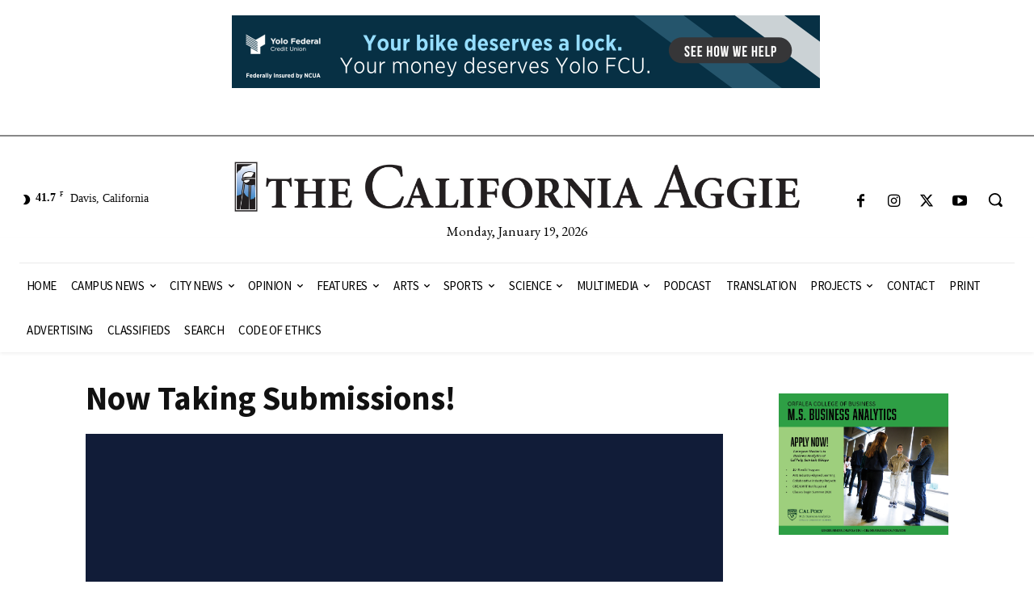

--- FILE ---
content_type: text/html; charset=UTF-8
request_url: https://theaggie.org/2015/03/18/now-taking-submissions/
body_size: 129001
content:
<!doctype html >
<html lang="en-US">
<head>
    <meta charset="UTF-8" />
    <title>Now Taking Submissions! | The Aggie</title>
    <meta name="viewport" content="width=device-width, initial-scale=1.0">
    <link rel="pingback" href="https://theaggie.org/xmlrpc.php" />
    <meta name='robots' content='max-image-preview:large' />
	<style>img:is([sizes="auto" i], [sizes^="auto," i]) { contain-intrinsic-size: 3000px 1500px }</style>
	<link rel='dns-prefetch' href='//ws.sharethis.com' />
<link rel='dns-prefetch' href='//fonts.googleapis.com' />
<link rel="alternate" type="application/rss+xml" title="The Aggie &raquo; Feed" href="https://theaggie.org/feed/" />
<link rel="alternate" type="application/rss+xml" title="The Aggie &raquo; Comments Feed" href="https://theaggie.org/comments/feed/" />
<script type="text/javascript">
/* <![CDATA[ */
window._wpemojiSettings = {"baseUrl":"https:\/\/s.w.org\/images\/core\/emoji\/16.0.1\/72x72\/","ext":".png","svgUrl":"https:\/\/s.w.org\/images\/core\/emoji\/16.0.1\/svg\/","svgExt":".svg","source":{"concatemoji":"https:\/\/theaggie.org\/wp-includes\/js\/wp-emoji-release.min.js?ver=2871988d75a3b1892f6682c03b68bf40"}};
/*! This file is auto-generated */
!function(s,n){var o,i,e;function c(e){try{var t={supportTests:e,timestamp:(new Date).valueOf()};sessionStorage.setItem(o,JSON.stringify(t))}catch(e){}}function p(e,t,n){e.clearRect(0,0,e.canvas.width,e.canvas.height),e.fillText(t,0,0);var t=new Uint32Array(e.getImageData(0,0,e.canvas.width,e.canvas.height).data),a=(e.clearRect(0,0,e.canvas.width,e.canvas.height),e.fillText(n,0,0),new Uint32Array(e.getImageData(0,0,e.canvas.width,e.canvas.height).data));return t.every(function(e,t){return e===a[t]})}function u(e,t){e.clearRect(0,0,e.canvas.width,e.canvas.height),e.fillText(t,0,0);for(var n=e.getImageData(16,16,1,1),a=0;a<n.data.length;a++)if(0!==n.data[a])return!1;return!0}function f(e,t,n,a){switch(t){case"flag":return n(e,"\ud83c\udff3\ufe0f\u200d\u26a7\ufe0f","\ud83c\udff3\ufe0f\u200b\u26a7\ufe0f")?!1:!n(e,"\ud83c\udde8\ud83c\uddf6","\ud83c\udde8\u200b\ud83c\uddf6")&&!n(e,"\ud83c\udff4\udb40\udc67\udb40\udc62\udb40\udc65\udb40\udc6e\udb40\udc67\udb40\udc7f","\ud83c\udff4\u200b\udb40\udc67\u200b\udb40\udc62\u200b\udb40\udc65\u200b\udb40\udc6e\u200b\udb40\udc67\u200b\udb40\udc7f");case"emoji":return!a(e,"\ud83e\udedf")}return!1}function g(e,t,n,a){var r="undefined"!=typeof WorkerGlobalScope&&self instanceof WorkerGlobalScope?new OffscreenCanvas(300,150):s.createElement("canvas"),o=r.getContext("2d",{willReadFrequently:!0}),i=(o.textBaseline="top",o.font="600 32px Arial",{});return e.forEach(function(e){i[e]=t(o,e,n,a)}),i}function t(e){var t=s.createElement("script");t.src=e,t.defer=!0,s.head.appendChild(t)}"undefined"!=typeof Promise&&(o="wpEmojiSettingsSupports",i=["flag","emoji"],n.supports={everything:!0,everythingExceptFlag:!0},e=new Promise(function(e){s.addEventListener("DOMContentLoaded",e,{once:!0})}),new Promise(function(t){var n=function(){try{var e=JSON.parse(sessionStorage.getItem(o));if("object"==typeof e&&"number"==typeof e.timestamp&&(new Date).valueOf()<e.timestamp+604800&&"object"==typeof e.supportTests)return e.supportTests}catch(e){}return null}();if(!n){if("undefined"!=typeof Worker&&"undefined"!=typeof OffscreenCanvas&&"undefined"!=typeof URL&&URL.createObjectURL&&"undefined"!=typeof Blob)try{var e="postMessage("+g.toString()+"("+[JSON.stringify(i),f.toString(),p.toString(),u.toString()].join(",")+"));",a=new Blob([e],{type:"text/javascript"}),r=new Worker(URL.createObjectURL(a),{name:"wpTestEmojiSupports"});return void(r.onmessage=function(e){c(n=e.data),r.terminate(),t(n)})}catch(e){}c(n=g(i,f,p,u))}t(n)}).then(function(e){for(var t in e)n.supports[t]=e[t],n.supports.everything=n.supports.everything&&n.supports[t],"flag"!==t&&(n.supports.everythingExceptFlag=n.supports.everythingExceptFlag&&n.supports[t]);n.supports.everythingExceptFlag=n.supports.everythingExceptFlag&&!n.supports.flag,n.DOMReady=!1,n.readyCallback=function(){n.DOMReady=!0}}).then(function(){return e}).then(function(){var e;n.supports.everything||(n.readyCallback(),(e=n.source||{}).concatemoji?t(e.concatemoji):e.wpemoji&&e.twemoji&&(t(e.twemoji),t(e.wpemoji)))}))}((window,document),window._wpemojiSettings);
/* ]]> */
</script>
<style id='wp-emoji-styles-inline-css' type='text/css'>

	img.wp-smiley, img.emoji {
		display: inline !important;
		border: none !important;
		box-shadow: none !important;
		height: 1em !important;
		width: 1em !important;
		margin: 0 0.07em !important;
		vertical-align: -0.1em !important;
		background: none !important;
		padding: 0 !important;
	}
</style>
<link rel='stylesheet' id='wp-block-library-css' href='https://theaggie.org/wp-includes/css/dist/block-library/style.min.css?ver=2871988d75a3b1892f6682c03b68bf40' type='text/css' media='all' />
<style id='classic-theme-styles-inline-css' type='text/css'>
/*! This file is auto-generated */
.wp-block-button__link{color:#fff;background-color:#32373c;border-radius:9999px;box-shadow:none;text-decoration:none;padding:calc(.667em + 2px) calc(1.333em + 2px);font-size:1.125em}.wp-block-file__button{background:#32373c;color:#fff;text-decoration:none}
</style>
<style id='global-styles-inline-css' type='text/css'>
:root{--wp--preset--aspect-ratio--square: 1;--wp--preset--aspect-ratio--4-3: 4/3;--wp--preset--aspect-ratio--3-4: 3/4;--wp--preset--aspect-ratio--3-2: 3/2;--wp--preset--aspect-ratio--2-3: 2/3;--wp--preset--aspect-ratio--16-9: 16/9;--wp--preset--aspect-ratio--9-16: 9/16;--wp--preset--color--black: #000000;--wp--preset--color--cyan-bluish-gray: #abb8c3;--wp--preset--color--white: #ffffff;--wp--preset--color--pale-pink: #f78da7;--wp--preset--color--vivid-red: #cf2e2e;--wp--preset--color--luminous-vivid-orange: #ff6900;--wp--preset--color--luminous-vivid-amber: #fcb900;--wp--preset--color--light-green-cyan: #7bdcb5;--wp--preset--color--vivid-green-cyan: #00d084;--wp--preset--color--pale-cyan-blue: #8ed1fc;--wp--preset--color--vivid-cyan-blue: #0693e3;--wp--preset--color--vivid-purple: #9b51e0;--wp--preset--gradient--vivid-cyan-blue-to-vivid-purple: linear-gradient(135deg,rgba(6,147,227,1) 0%,rgb(155,81,224) 100%);--wp--preset--gradient--light-green-cyan-to-vivid-green-cyan: linear-gradient(135deg,rgb(122,220,180) 0%,rgb(0,208,130) 100%);--wp--preset--gradient--luminous-vivid-amber-to-luminous-vivid-orange: linear-gradient(135deg,rgba(252,185,0,1) 0%,rgba(255,105,0,1) 100%);--wp--preset--gradient--luminous-vivid-orange-to-vivid-red: linear-gradient(135deg,rgba(255,105,0,1) 0%,rgb(207,46,46) 100%);--wp--preset--gradient--very-light-gray-to-cyan-bluish-gray: linear-gradient(135deg,rgb(238,238,238) 0%,rgb(169,184,195) 100%);--wp--preset--gradient--cool-to-warm-spectrum: linear-gradient(135deg,rgb(74,234,220) 0%,rgb(151,120,209) 20%,rgb(207,42,186) 40%,rgb(238,44,130) 60%,rgb(251,105,98) 80%,rgb(254,248,76) 100%);--wp--preset--gradient--blush-light-purple: linear-gradient(135deg,rgb(255,206,236) 0%,rgb(152,150,240) 100%);--wp--preset--gradient--blush-bordeaux: linear-gradient(135deg,rgb(254,205,165) 0%,rgb(254,45,45) 50%,rgb(107,0,62) 100%);--wp--preset--gradient--luminous-dusk: linear-gradient(135deg,rgb(255,203,112) 0%,rgb(199,81,192) 50%,rgb(65,88,208) 100%);--wp--preset--gradient--pale-ocean: linear-gradient(135deg,rgb(255,245,203) 0%,rgb(182,227,212) 50%,rgb(51,167,181) 100%);--wp--preset--gradient--electric-grass: linear-gradient(135deg,rgb(202,248,128) 0%,rgb(113,206,126) 100%);--wp--preset--gradient--midnight: linear-gradient(135deg,rgb(2,3,129) 0%,rgb(40,116,252) 100%);--wp--preset--font-size--small: 11px;--wp--preset--font-size--medium: 20px;--wp--preset--font-size--large: 32px;--wp--preset--font-size--x-large: 42px;--wp--preset--font-size--regular: 15px;--wp--preset--font-size--larger: 50px;--wp--preset--spacing--20: 0.44rem;--wp--preset--spacing--30: 0.67rem;--wp--preset--spacing--40: 1rem;--wp--preset--spacing--50: 1.5rem;--wp--preset--spacing--60: 2.25rem;--wp--preset--spacing--70: 3.38rem;--wp--preset--spacing--80: 5.06rem;--wp--preset--shadow--natural: 6px 6px 9px rgba(0, 0, 0, 0.2);--wp--preset--shadow--deep: 12px 12px 50px rgba(0, 0, 0, 0.4);--wp--preset--shadow--sharp: 6px 6px 0px rgba(0, 0, 0, 0.2);--wp--preset--shadow--outlined: 6px 6px 0px -3px rgba(255, 255, 255, 1), 6px 6px rgba(0, 0, 0, 1);--wp--preset--shadow--crisp: 6px 6px 0px rgba(0, 0, 0, 1);}:where(.is-layout-flex){gap: 0.5em;}:where(.is-layout-grid){gap: 0.5em;}body .is-layout-flex{display: flex;}.is-layout-flex{flex-wrap: wrap;align-items: center;}.is-layout-flex > :is(*, div){margin: 0;}body .is-layout-grid{display: grid;}.is-layout-grid > :is(*, div){margin: 0;}:where(.wp-block-columns.is-layout-flex){gap: 2em;}:where(.wp-block-columns.is-layout-grid){gap: 2em;}:where(.wp-block-post-template.is-layout-flex){gap: 1.25em;}:where(.wp-block-post-template.is-layout-grid){gap: 1.25em;}.has-black-color{color: var(--wp--preset--color--black) !important;}.has-cyan-bluish-gray-color{color: var(--wp--preset--color--cyan-bluish-gray) !important;}.has-white-color{color: var(--wp--preset--color--white) !important;}.has-pale-pink-color{color: var(--wp--preset--color--pale-pink) !important;}.has-vivid-red-color{color: var(--wp--preset--color--vivid-red) !important;}.has-luminous-vivid-orange-color{color: var(--wp--preset--color--luminous-vivid-orange) !important;}.has-luminous-vivid-amber-color{color: var(--wp--preset--color--luminous-vivid-amber) !important;}.has-light-green-cyan-color{color: var(--wp--preset--color--light-green-cyan) !important;}.has-vivid-green-cyan-color{color: var(--wp--preset--color--vivid-green-cyan) !important;}.has-pale-cyan-blue-color{color: var(--wp--preset--color--pale-cyan-blue) !important;}.has-vivid-cyan-blue-color{color: var(--wp--preset--color--vivid-cyan-blue) !important;}.has-vivid-purple-color{color: var(--wp--preset--color--vivid-purple) !important;}.has-black-background-color{background-color: var(--wp--preset--color--black) !important;}.has-cyan-bluish-gray-background-color{background-color: var(--wp--preset--color--cyan-bluish-gray) !important;}.has-white-background-color{background-color: var(--wp--preset--color--white) !important;}.has-pale-pink-background-color{background-color: var(--wp--preset--color--pale-pink) !important;}.has-vivid-red-background-color{background-color: var(--wp--preset--color--vivid-red) !important;}.has-luminous-vivid-orange-background-color{background-color: var(--wp--preset--color--luminous-vivid-orange) !important;}.has-luminous-vivid-amber-background-color{background-color: var(--wp--preset--color--luminous-vivid-amber) !important;}.has-light-green-cyan-background-color{background-color: var(--wp--preset--color--light-green-cyan) !important;}.has-vivid-green-cyan-background-color{background-color: var(--wp--preset--color--vivid-green-cyan) !important;}.has-pale-cyan-blue-background-color{background-color: var(--wp--preset--color--pale-cyan-blue) !important;}.has-vivid-cyan-blue-background-color{background-color: var(--wp--preset--color--vivid-cyan-blue) !important;}.has-vivid-purple-background-color{background-color: var(--wp--preset--color--vivid-purple) !important;}.has-black-border-color{border-color: var(--wp--preset--color--black) !important;}.has-cyan-bluish-gray-border-color{border-color: var(--wp--preset--color--cyan-bluish-gray) !important;}.has-white-border-color{border-color: var(--wp--preset--color--white) !important;}.has-pale-pink-border-color{border-color: var(--wp--preset--color--pale-pink) !important;}.has-vivid-red-border-color{border-color: var(--wp--preset--color--vivid-red) !important;}.has-luminous-vivid-orange-border-color{border-color: var(--wp--preset--color--luminous-vivid-orange) !important;}.has-luminous-vivid-amber-border-color{border-color: var(--wp--preset--color--luminous-vivid-amber) !important;}.has-light-green-cyan-border-color{border-color: var(--wp--preset--color--light-green-cyan) !important;}.has-vivid-green-cyan-border-color{border-color: var(--wp--preset--color--vivid-green-cyan) !important;}.has-pale-cyan-blue-border-color{border-color: var(--wp--preset--color--pale-cyan-blue) !important;}.has-vivid-cyan-blue-border-color{border-color: var(--wp--preset--color--vivid-cyan-blue) !important;}.has-vivid-purple-border-color{border-color: var(--wp--preset--color--vivid-purple) !important;}.has-vivid-cyan-blue-to-vivid-purple-gradient-background{background: var(--wp--preset--gradient--vivid-cyan-blue-to-vivid-purple) !important;}.has-light-green-cyan-to-vivid-green-cyan-gradient-background{background: var(--wp--preset--gradient--light-green-cyan-to-vivid-green-cyan) !important;}.has-luminous-vivid-amber-to-luminous-vivid-orange-gradient-background{background: var(--wp--preset--gradient--luminous-vivid-amber-to-luminous-vivid-orange) !important;}.has-luminous-vivid-orange-to-vivid-red-gradient-background{background: var(--wp--preset--gradient--luminous-vivid-orange-to-vivid-red) !important;}.has-very-light-gray-to-cyan-bluish-gray-gradient-background{background: var(--wp--preset--gradient--very-light-gray-to-cyan-bluish-gray) !important;}.has-cool-to-warm-spectrum-gradient-background{background: var(--wp--preset--gradient--cool-to-warm-spectrum) !important;}.has-blush-light-purple-gradient-background{background: var(--wp--preset--gradient--blush-light-purple) !important;}.has-blush-bordeaux-gradient-background{background: var(--wp--preset--gradient--blush-bordeaux) !important;}.has-luminous-dusk-gradient-background{background: var(--wp--preset--gradient--luminous-dusk) !important;}.has-pale-ocean-gradient-background{background: var(--wp--preset--gradient--pale-ocean) !important;}.has-electric-grass-gradient-background{background: var(--wp--preset--gradient--electric-grass) !important;}.has-midnight-gradient-background{background: var(--wp--preset--gradient--midnight) !important;}.has-small-font-size{font-size: var(--wp--preset--font-size--small) !important;}.has-medium-font-size{font-size: var(--wp--preset--font-size--medium) !important;}.has-large-font-size{font-size: var(--wp--preset--font-size--large) !important;}.has-x-large-font-size{font-size: var(--wp--preset--font-size--x-large) !important;}
:where(.wp-block-post-template.is-layout-flex){gap: 1.25em;}:where(.wp-block-post-template.is-layout-grid){gap: 1.25em;}
:where(.wp-block-columns.is-layout-flex){gap: 2em;}:where(.wp-block-columns.is-layout-grid){gap: 2em;}
:root :where(.wp-block-pullquote){font-size: 1.5em;line-height: 1.6;}
</style>
<link rel='stylesheet' id='aggieads-style-css' href='https://theaggie.org/wp-content/plugins/aggie-ads/css/aggieads-style.css?ver=2871988d75a3b1892f6682c03b68bf40' type='text/css' media='all' />
<link rel='stylesheet' id='td-plugin-multi-purpose-css' href='https://theaggie.org/wp-content/plugins/td-composer/td-multi-purpose/style.css?ver=492e3cf54bd42df3b24a3de8e2307cafx' type='text/css' media='all' />
<link rel='stylesheet' id='google-fonts-style-css' href='https://fonts.googleapis.com/css?family=Open+Sans%3A400%2C600%2C700%7CRoboto%3A400%2C600%2C700%7CGelasio%3A500%2C700%2C400%7CSource+Sans+Pro%3A400%2C700%7CEB+Garamond%3A400&#038;display=swap&#038;ver=12.7.1' type='text/css' media='all' />
<link rel='stylesheet' id='td-multipurpose-css' href='https://theaggie.org/wp-content/plugins/td-composer/assets/fonts/td-multipurpose/td-multipurpose.css?ver=492e3cf54bd42df3b24a3de8e2307cafx' type='text/css' media='all' />
<link rel='stylesheet' id='td-theme-css' href='https://theaggie.org/wp-content/themes/Newspaper/style.css?ver=12.7.1' type='text/css' media='all' />
<style id='td-theme-inline-css' type='text/css'>@media (max-width:767px){.td-header-desktop-wrap{display:none}}@media (min-width:767px){.td-header-mobile-wrap{display:none}}</style>
<link rel='stylesheet' id='td-legacy-framework-front-style-css' href='https://theaggie.org/wp-content/plugins/td-composer/legacy/Newspaper/assets/css/td_legacy_main.css?ver=492e3cf54bd42df3b24a3de8e2307cafx' type='text/css' media='all' />
<link rel='stylesheet' id='tdb_style_cloud_templates_front-css' href='https://theaggie.org/wp-content/plugins/td-cloud-library/assets/css/tdb_main.css?ver=d578089f160957352b9b4ca6d880fd8f' type='text/css' media='all' />
<script type="text/javascript" src="https://theaggie.org/wp-includes/js/jquery/jquery.min.js?ver=3.7.1" id="jquery-core-js"></script>
<script type="text/javascript" src="https://theaggie.org/wp-includes/js/jquery/jquery-migrate.min.js?ver=3.4.1" id="jquery-migrate-js"></script>
<script type="text/javascript" src="https://theaggie.org/wp-content/plugins/aggie-ads/js/aggieads-js.js?ver=2871988d75a3b1892f6682c03b68bf40" id="aggieads-js-js"></script>
<script id='st_insights_js' type="text/javascript" src="https://ws.sharethis.com/button/st_insights.js?publisher=eba0f3ba-f9ab-408c-bc68-c28af5afe749&amp;product=feather&amp;ver=1758793230" id="feather-sharethis-js"></script>
<link rel="https://api.w.org/" href="https://theaggie.org/wp-json/" /><link rel="alternate" title="JSON" type="application/json" href="https://theaggie.org/wp-json/wp/v2/posts/37325" /><link rel="EditURI" type="application/rsd+xml" title="RSD" href="https://theaggie.org/xmlrpc.php?rsd" />

<link rel="canonical" href="https://theaggie.org/2015/03/18/now-taking-submissions/" />
<link rel='shortlink' href='https://theaggie.org/?p=37325' />
<link rel="alternate" title="oEmbed (JSON)" type="application/json+oembed" href="https://theaggie.org/wp-json/oembed/1.0/embed?url=https%3A%2F%2Ftheaggie.org%2F2015%2F03%2F18%2Fnow-taking-submissions%2F" />
<link rel="alternate" title="oEmbed (XML)" type="text/xml+oembed" href="https://theaggie.org/wp-json/oembed/1.0/embed?url=https%3A%2F%2Ftheaggie.org%2F2015%2F03%2F18%2Fnow-taking-submissions%2F&#038;format=xml" />

		<!-- GA Google Analytics @ https://m0n.co/ga -->
		<script async src="https://www.googletagmanager.com/gtag/js?id=G-NQN6KMB6L7"></script>
		<script>
			window.dataLayer = window.dataLayer || [];
			function gtag(){dataLayer.push(arguments);}
			gtag('js', new Date());
			gtag('config', 'G-NQN6KMB6L7');
		</script>

	<script type="text/javascript">
(function(url){
	if(/(?:Chrome\/26\.0\.1410\.63 Safari\/537\.31|WordfenceTestMonBot)/.test(navigator.userAgent)){ return; }
	var addEvent = function(evt, handler) {
		if (window.addEventListener) {
			document.addEventListener(evt, handler, false);
		} else if (window.attachEvent) {
			document.attachEvent('on' + evt, handler);
		}
	};
	var removeEvent = function(evt, handler) {
		if (window.removeEventListener) {
			document.removeEventListener(evt, handler, false);
		} else if (window.detachEvent) {
			document.detachEvent('on' + evt, handler);
		}
	};
	var evts = 'contextmenu dblclick drag dragend dragenter dragleave dragover dragstart drop keydown keypress keyup mousedown mousemove mouseout mouseover mouseup mousewheel scroll'.split(' ');
	var logHuman = function() {
		if (window.wfLogHumanRan) { return; }
		window.wfLogHumanRan = true;
		var wfscr = document.createElement('script');
		wfscr.type = 'text/javascript';
		wfscr.async = true;
		wfscr.src = url + '&r=' + Math.random();
		(document.getElementsByTagName('head')[0]||document.getElementsByTagName('body')[0]).appendChild(wfscr);
		for (var i = 0; i < evts.length; i++) {
			removeEvent(evts[i], logHuman);
		}
	};
	for (var i = 0; i < evts.length; i++) {
		addEvent(evts[i], logHuman);
	}
})('//theaggie.org/?wordfence_lh=1&hid=2EB547E1ECA614155A74ADB6E936D65C');
</script>    <script>
        window.tdb_global_vars = {"wpRestUrl":"https:\/\/theaggie.org\/wp-json\/","permalinkStructure":"\/%year%\/%monthnum%\/%day%\/%postname%\/"};
        window.tdb_p_autoload_vars = {"isAjax":false,"isAdminBarShowing":false,"autoloadStatus":"off","origPostEditUrl":null};
    </script>
    
    <style id="tdb-global-colors">:root{--accent-color:#fff}</style>

    
	<meta name="generator" content="Elementor 3.32.2; features: additional_custom_breakpoints; settings: css_print_method-external, google_font-enabled, font_display-auto">

<style type="text/css"></style>
			<style>
				.e-con.e-parent:nth-of-type(n+4):not(.e-lazyloaded):not(.e-no-lazyload),
				.e-con.e-parent:nth-of-type(n+4):not(.e-lazyloaded):not(.e-no-lazyload) * {
					background-image: none !important;
				}
				@media screen and (max-height: 1024px) {
					.e-con.e-parent:nth-of-type(n+3):not(.e-lazyloaded):not(.e-no-lazyload),
					.e-con.e-parent:nth-of-type(n+3):not(.e-lazyloaded):not(.e-no-lazyload) * {
						background-image: none !important;
					}
				}
				@media screen and (max-height: 640px) {
					.e-con.e-parent:nth-of-type(n+2):not(.e-lazyloaded):not(.e-no-lazyload),
					.e-con.e-parent:nth-of-type(n+2):not(.e-lazyloaded):not(.e-no-lazyload) * {
						background-image: none !important;
					}
				}
			</style>
			<style>
.synved-social-resolution-single {
display: inline-block;
}
.synved-social-resolution-normal {
display: inline-block;
}
.synved-social-resolution-hidef {
display: none;
}

@media only screen and (min--moz-device-pixel-ratio: 2),
only screen and (-o-min-device-pixel-ratio: 2/1),
only screen and (-webkit-min-device-pixel-ratio: 2),
only screen and (min-device-pixel-ratio: 2),
only screen and (min-resolution: 2dppx),
only screen and (min-resolution: 192dpi) {
	.synved-social-resolution-normal {
	display: none;
	}
	.synved-social-resolution-hidef {
	display: inline-block;
	}
}
</style>
<!-- JS generated by theme -->

<script type="text/javascript" id="td-generated-header-js">
    
    

	    var tdBlocksArray = []; //here we store all the items for the current page

	    // td_block class - each ajax block uses a object of this class for requests
	    function tdBlock() {
		    this.id = '';
		    this.block_type = 1; //block type id (1-234 etc)
		    this.atts = '';
		    this.td_column_number = '';
		    this.td_current_page = 1; //
		    this.post_count = 0; //from wp
		    this.found_posts = 0; //from wp
		    this.max_num_pages = 0; //from wp
		    this.td_filter_value = ''; //current live filter value
		    this.is_ajax_running = false;
		    this.td_user_action = ''; // load more or infinite loader (used by the animation)
		    this.header_color = '';
		    this.ajax_pagination_infinite_stop = ''; //show load more at page x
	    }

        // td_js_generator - mini detector
        ( function () {
            var htmlTag = document.getElementsByTagName("html")[0];

	        if ( navigator.userAgent.indexOf("MSIE 10.0") > -1 ) {
                htmlTag.className += ' ie10';
            }

            if ( !!navigator.userAgent.match(/Trident.*rv\:11\./) ) {
                htmlTag.className += ' ie11';
            }

	        if ( navigator.userAgent.indexOf("Edge") > -1 ) {
                htmlTag.className += ' ieEdge';
            }

            if ( /(iPad|iPhone|iPod)/g.test(navigator.userAgent) ) {
                htmlTag.className += ' td-md-is-ios';
            }

            var user_agent = navigator.userAgent.toLowerCase();
            if ( user_agent.indexOf("android") > -1 ) {
                htmlTag.className += ' td-md-is-android';
            }

            if ( -1 !== navigator.userAgent.indexOf('Mac OS X')  ) {
                htmlTag.className += ' td-md-is-os-x';
            }

            if ( /chrom(e|ium)/.test(navigator.userAgent.toLowerCase()) ) {
               htmlTag.className += ' td-md-is-chrome';
            }

            if ( -1 !== navigator.userAgent.indexOf('Firefox') ) {
                htmlTag.className += ' td-md-is-firefox';
            }

            if ( -1 !== navigator.userAgent.indexOf('Safari') && -1 === navigator.userAgent.indexOf('Chrome') ) {
                htmlTag.className += ' td-md-is-safari';
            }

            if( -1 !== navigator.userAgent.indexOf('IEMobile') ){
                htmlTag.className += ' td-md-is-iemobile';
            }

        })();

        var tdLocalCache = {};

        ( function () {
            "use strict";

            tdLocalCache = {
                data: {},
                remove: function (resource_id) {
                    delete tdLocalCache.data[resource_id];
                },
                exist: function (resource_id) {
                    return tdLocalCache.data.hasOwnProperty(resource_id) && tdLocalCache.data[resource_id] !== null;
                },
                get: function (resource_id) {
                    return tdLocalCache.data[resource_id];
                },
                set: function (resource_id, cachedData) {
                    tdLocalCache.remove(resource_id);
                    tdLocalCache.data[resource_id] = cachedData;
                }
            };
        })();

    
    
var td_viewport_interval_list=[{"limitBottom":767,"sidebarWidth":228},{"limitBottom":1018,"sidebarWidth":300},{"limitBottom":1140,"sidebarWidth":324}];
var td_animation_stack_effect="type0";
var tds_animation_stack=true;
var td_animation_stack_specific_selectors=".entry-thumb, img, .td-lazy-img";
var td_animation_stack_general_selectors=".td-animation-stack img, .td-animation-stack .entry-thumb, .post img, .td-animation-stack .td-lazy-img";
var tdc_is_installed="yes";
var tdc_domain_active=false;
var td_ajax_url="https:\/\/theaggie.org\/wp-admin\/admin-ajax.php?td_theme_name=Newspaper&v=12.7.1";
var td_get_template_directory_uri="https:\/\/theaggie.org\/wp-content\/plugins\/td-composer\/legacy\/common";
var tds_snap_menu="";
var tds_logo_on_sticky="";
var tds_header_style="";
var td_please_wait="Please wait...";
var td_email_user_pass_incorrect="User or password incorrect!";
var td_email_user_incorrect="Email or username incorrect!";
var td_email_incorrect="Email incorrect!";
var td_user_incorrect="Username incorrect!";
var td_email_user_empty="Email or username empty!";
var td_pass_empty="Pass empty!";
var td_pass_pattern_incorrect="Invalid Pass Pattern!";
var td_retype_pass_incorrect="Retyped Pass incorrect!";
var tds_more_articles_on_post_enable="";
var tds_more_articles_on_post_time_to_wait="";
var tds_more_articles_on_post_pages_distance_from_top=0;
var tds_captcha="";
var tds_theme_color_site_wide="#162b54";
var tds_smart_sidebar="";
var tdThemeName="Newspaper";
var tdThemeNameWl="Newspaper";
var td_magnific_popup_translation_tPrev="Previous (Left arrow key)";
var td_magnific_popup_translation_tNext="Next (Right arrow key)";
var td_magnific_popup_translation_tCounter="%curr% of %total%";
var td_magnific_popup_translation_ajax_tError="The content from %url% could not be loaded.";
var td_magnific_popup_translation_image_tError="The image #%curr% could not be loaded.";
var tdBlockNonce="3951e5a10c";
var tdMobileMenu="enabled";
var tdMobileSearch="enabled";
var tdDateNamesI18n={"month_names":["January","February","March","April","May","June","July","August","September","October","November","December"],"month_names_short":["Jan","Feb","Mar","Apr","May","Jun","Jul","Aug","Sep","Oct","Nov","Dec"],"day_names":["Sunday","Monday","Tuesday","Wednesday","Thursday","Friday","Saturday"],"day_names_short":["Sun","Mon","Tue","Wed","Thu","Fri","Sat"]};
var tdb_modal_confirm="Save";
var tdb_modal_cancel="Cancel";
var tdb_modal_confirm_alt="Yes";
var tdb_modal_cancel_alt="No";
var td_deploy_mode="deploy";
var td_ad_background_click_link="";
var td_ad_background_click_target="";
</script>


<!-- Header style compiled by theme -->

<style>ul.sf-menu>.menu-item>a{font-family:Georgia,Times,"Times New Roman",serif}.sf-menu ul .menu-item a{font-family:Georgia,Times,"Times New Roman",serif}.td-mobile-content .td-mobile-main-menu>li>a{font-family:Georgia,Times,"Times New Roman",serif}.td-mobile-content .sub-menu a{font-family:Georgia,Times,"Times New Roman",serif}.td-header-wrap .td-logo-text-container .td-logo-text{font-family:Georgia,Times,"Times New Roman",serif}.td-header-wrap .td-logo-text-container .td-tagline-text{font-family:Georgia,Times,"Times New Roman",serif}#td-mobile-nav,#td-mobile-nav .wpb_button,.td-search-wrap-mob{font-family:Georgia,Times,"Times New Roman",serif}.td-page-title,.td-category-title-holder .td-page-title{font-family:Georgia,Times,"Times New Roman",serif}.td-page-content p,.td-page-content li,.td-page-content .td_block_text_with_title,.wpb_text_column p{font-family:Georgia,Times,"Times New Roman",serif}.td-page-content h1,.wpb_text_column h1{font-family:Georgia,Times,"Times New Roman",serif}.td-page-content h2,.wpb_text_column h2{font-family:Georgia,Times,"Times New Roman",serif}.td-page-content h3,.wpb_text_column h3{font-family:Georgia,Times,"Times New Roman",serif}.td-page-content h4,.wpb_text_column h4{font-family:Georgia,Times,"Times New Roman",serif}.td-page-content h5,.wpb_text_column h5{font-family:Georgia,Times,"Times New Roman",serif}.td-page-content h6,.wpb_text_column h6{font-family:Georgia,Times,"Times New Roman",serif}body,p{font-family:Georgia,Times,"Times New Roman",serif}.white-popup-block,.white-popup-block .wpb_button{font-family:Georgia,Times,"Times New Roman",serif}:root{--td_theme_color:#162b54;--td_slider_text:rgba(22,43,84,0.7)}</style>

<link rel="icon" href="https://theaggie.org/wp-content/uploads/2021/06/cropped-CalAggie-icon-black-32x32.png" sizes="32x32" />
<link rel="icon" href="https://theaggie.org/wp-content/uploads/2021/06/cropped-CalAggie-icon-black-192x192.png" sizes="192x192" />
<link rel="apple-touch-icon" href="https://theaggie.org/wp-content/uploads/2021/06/cropped-CalAggie-icon-black-180x180.png" />
<meta name="msapplication-TileImage" content="https://theaggie.org/wp-content/uploads/2021/06/cropped-CalAggie-icon-black-270x270.png" />

<!-- Button style compiled by theme -->

<style>.tdm-btn-style1{background-color:#162b54}.tdm-btn-style2:before{border-color:#162b54}.tdm-btn-style2{color:#162b54}.tdm-btn-style3{-webkit-box-shadow:0 2px 16px #162b54;-moz-box-shadow:0 2px 16px #162b54;box-shadow:0 2px 16px #162b54}.tdm-btn-style3:hover{-webkit-box-shadow:0 4px 26px #162b54;-moz-box-shadow:0 4px 26px #162b54;box-shadow:0 4px 26px #162b54}</style>

	<style id="tdw-css-placeholder">.tdi_31 .tdb-head-date-txt{font-family:Georgia,Times,"Times New Roman",serif!important}.td-page-title{font-weight:bold}</style></head>

<body class="wp-singular post-template-default single single-post postid-37325 single-format-standard wp-theme-Newspaper now-taking-submissions global-block-template-1 tdb_template_66900 elementor-default elementor-kit-73290 tdb-template  tdc-header-template  tdc-footer-template td-animation-stack-type0 td-full-layout" itemscope="itemscope" itemtype="https://schema.org/WebPage">

    <div class="td-scroll-up" data-style="style1"><i class="td-icon-menu-up"></i></div>
    <div class="td-menu-background" style="visibility:hidden"></div>
<div id="td-mobile-nav" style="visibility:hidden">
    <div class="td-mobile-container">
        <!-- mobile menu top section -->
        <div class="td-menu-socials-wrap">
            <!-- socials -->
            <div class="td-menu-socials">
                
        <span class="td-social-icon-wrap">
            <a target="_blank" href="https://www.facebook.com/CaliforniaAggie" title="Facebook">
                <i class="td-icon-font td-icon-facebook"></i>
                <span style="display: none">Facebook</span>
            </a>
        </span>
        <span class="td-social-icon-wrap">
            <a target="_blank" href="https://instagram.com/thecaliforniaaggie/" title="Instagram">
                <i class="td-icon-font td-icon-instagram"></i>
                <span style="display: none">Instagram</span>
            </a>
        </span>
        <span class="td-social-icon-wrap">
            <a target="_blank" href="https://twitter.com/californiaaggie" title="Twitter">
                <i class="td-icon-font td-icon-twitter"></i>
                <span style="display: none">Twitter</span>
            </a>
        </span>            </div>
            <!-- close button -->
            <div class="td-mobile-close">
                <span><i class="td-icon-close-mobile"></i></span>
            </div>
        </div>

        <!-- login section -->
        
        <!-- menu section -->
        <div class="td-mobile-content">
            <div class="menu-csc-main-navigation-container"><ul id="menu-csc-main-navigation-1" class="td-mobile-main-menu"><li class="menu-item menu-item-type-post_type menu-item-object-page menu-item-home menu-item-first menu-item-74242"><a href="https://theaggie.org/">Home</a></li>
<li class="menu-item menu-item-type-taxonomy menu-item-object-category menu-item-has-children menu-item-74245"><a href="https://theaggie.org/category/campus/">Campus News<i class="td-icon-menu-right td-element-after"></i></a>
<ul class="sub-menu">
	<li class="menu-item menu-item-type-taxonomy menu-item-object-category menu-item-74254"><a href="https://theaggie.org/category/campus/asucd/">ASUCD</a></li>
	<li class="menu-item menu-item-type-taxonomy menu-item-object-category menu-item-74255"><a href="https://theaggie.org/category/campus/uc/">UC</a></li>
</ul>
</li>
<li class="menu-item menu-item-type-taxonomy menu-item-object-category menu-item-74246"><a href="https://theaggie.org/category/city/">City News</a></li>
<li class="menu-item menu-item-type-taxonomy menu-item-object-category menu-item-has-children menu-item-74251"><a href="https://theaggie.org/category/opinion/">Opinion<i class="td-icon-menu-right td-element-after"></i></a>
<ul class="sub-menu">
	<li class="menu-item menu-item-type-taxonomy menu-item-object-category menu-item-74252"><a href="https://theaggie.org/category/opinion/column/">Column</a></li>
	<li class="menu-item menu-item-type-taxonomy menu-item-object-category menu-item-74253"><a href="https://theaggie.org/category/opinion/editorial/">Editorial</a></li>
</ul>
</li>
<li class="menu-item menu-item-type-taxonomy menu-item-object-category menu-item-74249"><a href="https://theaggie.org/category/features/">Features</a></li>
<li class="menu-item menu-item-type-taxonomy menu-item-object-category menu-item-74248"><a href="https://theaggie.org/category/arts/">Arts &amp; Culture</a></li>
<li class="menu-item menu-item-type-taxonomy menu-item-object-category menu-item-74247"><a href="https://theaggie.org/category/sports/">Sports</a></li>
<li class="menu-item menu-item-type-taxonomy menu-item-object-category menu-item-74250"><a href="https://theaggie.org/category/sciencetech/">Science &amp; Technology</a></li>
<li class="menu-item menu-item-type-post_type menu-item-object-page menu-item-74243"><a href="https://theaggie.org/contact/">Contact</a></li>
<li class="menu-item menu-item-type-post_type menu-item-object-page menu-item-74244"><a href="https://theaggie.org/search/">Search</a></li>
</ul></div>        </div>
    </div>

    <!-- register/login section -->
    </div><div class="td-search-background" style="visibility:hidden"></div>
<div class="td-search-wrap-mob" style="visibility:hidden">
	<div class="td-drop-down-search">
		<form method="get" class="td-search-form" action="https://theaggie.org/">
			<!-- close button -->
			<div class="td-search-close">
				<span><i class="td-icon-close-mobile"></i></span>
			</div>
			<div role="search" class="td-search-input">
				<span>Search</span>
				<input id="td-header-search-mob" type="text" value="" name="s" autocomplete="off" />
			</div>
		</form>
		<div id="td-aj-search-mob" class="td-ajax-search-flex"></div>
	</div>
</div>
    <div id="td-outer-wrap" class="td-theme-wrap">

                    <div class="td-header-template-wrap" style="position: relative">
                                <div class="td-header-mobile-wrap ">
                    <div id="tdi_1" class="tdc-zone"><div class="tdc_zone tdi_2  wpb_row td-pb-row tdc-element-style"  >
<style scoped>.tdi_2{min-height:0}.tdi_2>.td-element-style:after{content:''!important;width:100%!important;height:100%!important;position:absolute!important;top:0!important;left:0!important;z-index:0!important;display:block!important;background-color:#ffffff!important}.td-header-mobile-wrap{position:relative;width:100%}@media (max-width:767px){.tdi_2:before{content:'';display:block;width:100vw;height:100%;position:absolute;left:50%;transform:translateX(-50%);box-shadow:0px 2px 4px 0px rgba(0,0,0,0.06);z-index:20;pointer-events:none}@media (max-width:767px){.tdi_2:before{width:100%}}}</style>
<div class="tdi_1_rand_style td-element-style" ></div><div id="tdi_3" class="tdc-row"><div class="vc_row tdi_4  wpb_row td-pb-row" >
<style scoped>.tdi_4,.tdi_4 .tdc-columns{min-height:0}.tdi_4,.tdi_4 .tdc-columns{display:block}.tdi_4 .tdc-columns{width:100%}.tdi_4:before,.tdi_4:after{display:table}</style><div class="vc_column tdi_6  wpb_column vc_column_container tdc-column td-pb-span12">
<style scoped>.tdi_6{vertical-align:baseline}.tdi_6>.wpb_wrapper,.tdi_6>.wpb_wrapper>.tdc-elements{display:block}.tdi_6>.wpb_wrapper>.tdc-elements{width:100%}.tdi_6>.wpb_wrapper>.vc_row_inner{width:auto}.tdi_6>.wpb_wrapper{width:auto;height:auto}</style><div class="wpb_wrapper" ><div class="td_block_wrap tdb_mobile_menu tdi_7 td-pb-border-top td_block_template_1 tdb-header-align"  data-td-block-uid="tdi_7" >
<style>@media (max-width:767px){.tdi_7{margin-right:-15px!important}}</style>
<style>.tdb-header-align{vertical-align:middle}.tdb_mobile_menu{margin-bottom:0;clear:none}.tdb_mobile_menu a{display:inline-block!important;position:relative;text-align:center;color:var(--td_theme_color,#4db2ec)}.tdb_mobile_menu a>span{display:flex;align-items:center;justify-content:center}.tdb_mobile_menu svg{height:auto}.tdb_mobile_menu svg,.tdb_mobile_menu svg *{fill:var(--td_theme_color,#4db2ec)}#tdc-live-iframe .tdb_mobile_menu a{pointer-events:none}.td-menu-mob-open-menu{overflow:hidden}.td-menu-mob-open-menu #td-outer-wrap{position:static}.tdi_7{float:right;clear:none}.tdi_7 .tdb-mobile-menu-button i{font-size:27px;width:54px;height:54px;line-height:54px}.tdi_7 .tdb-mobile-menu-button svg{width:27px}.tdi_7 .tdb-mobile-menu-button .tdb-mobile-menu-icon-svg{width:54px;height:54px}.tdi_7 .tdb-mobile-menu-button{color:#000000}.tdi_7 .tdb-mobile-menu-button svg,.tdi_7 .tdb-mobile-menu-button svg *{fill:#000000}@media (max-width:767px){.tdi_7 .tdb-mobile-menu-button i{width:48.6px;height:48.6px;line-height:48.6px}.tdi_7 .tdb-mobile-menu-button .tdb-mobile-menu-icon-svg{width:48.6px;height:48.6px}}</style><div class="tdb-block-inner td-fix-index"><span class="tdb-mobile-menu-button"><i class="tdb-mobile-menu-icon td-icon-mobile"></i></span></div></div> <!-- ./block --><div class="td_block_wrap tdb_mobile_search tdi_8 td-pb-border-top td_block_template_1 tdb-header-align"  data-td-block-uid="tdi_8" >
<style>@media (max-width:767px){.tdi_8{margin-right:-5px!important}}</style>
<style>.tdb_mobile_search{margin-bottom:0;clear:none}.tdb_mobile_search a{display:inline-block!important;position:relative;text-align:center;color:var(--td_theme_color,#4db2ec)}.tdb_mobile_search a>span{display:flex;align-items:center;justify-content:center}.tdb_mobile_search svg{height:auto}.tdb_mobile_search svg,.tdb_mobile_search svg *{fill:var(--td_theme_color,#4db2ec)}#tdc-live-iframe .tdb_mobile_search a{pointer-events:none}.td-search-opened{overflow:hidden}.td-search-opened #td-outer-wrap{position:static}.td-search-opened .td-search-wrap-mob{position:fixed;height:calc(100% + 1px)}.td-search-opened .td-drop-down-search{height:calc(100% + 1px);overflow-y:scroll;overflow-x:hidden}.tdi_8{float:right;clear:none}.tdi_8 .tdb-header-search-button-mob i{font-size:22px;width:55px;height:55px;line-height:55px}.tdi_8 .tdb-header-search-button-mob svg{width:22px}.tdi_8 .tdb-header-search-button-mob .tdb-mobile-search-icon-svg{width:55px;height:55px;display:flex;justify-content:center}.tdi_8 .tdb-header-search-button-mob{color:#000000}.tdi_8 .tdb-header-search-button-mob svg,.tdi_8 .tdb-header-search-button-mob svg *{fill:#000000}@media (max-width:767px){.tdi_8 .tdb-header-search-button-mob i{width:48.4px;height:48.4px;line-height:48.4px}.tdi_8 .tdb-header-search-button-mob .tdb-mobile-search-icon-svg{width:48.4px;height:48.4px;display:flex;justify-content:center}}</style><div class="tdb-block-inner td-fix-index"><span class="tdb-header-search-button-mob dropdown-toggle" data-toggle="dropdown"><i class="tdb-mobile-search-icon td-icon-search"></i></span></div></div> <!-- ./block --></div></div></div></div><div id="tdi_9" class="tdc-row"><div class="vc_row tdi_10  wpb_row td-pb-row" >
<style scoped>.tdi_10,.tdi_10 .tdc-columns{min-height:0}.tdi_10,.tdi_10 .tdc-columns{display:block}.tdi_10 .tdc-columns{width:100%}.tdi_10:before,.tdi_10:after{display:table}</style><div class="vc_column tdi_12  wpb_column vc_column_container tdc-column td-pb-span12">
<style scoped>.tdi_12{vertical-align:baseline}.tdi_12>.wpb_wrapper,.tdi_12>.wpb_wrapper>.tdc-elements{display:block}.tdi_12>.wpb_wrapper>.tdc-elements{width:100%}.tdi_12>.wpb_wrapper>.vc_row_inner{width:auto}.tdi_12>.wpb_wrapper{width:auto;height:auto}</style><div class="wpb_wrapper" ><div class="wpb_wrapper td_block_wrap vc_widget_sidebar tdi_14 " ><ul><li id="aggieads_widget-77" class="td_block_template_1 widget aggieads_widget">    <div class="aggieads-mid-banner">
        <a href="https://theaggie.org?aggieads_counter=aHR0cHM6Ly93d3cueW9sb2ZjdS5vcmcvYmVuZWZpdHMv" target="_blank">
            <img src="https://theaggie.org/wp-content/uploads/2025/10/general-branding-2025.png" alt>
        </a>
    </div></li></ul></div><div class="td_block_wrap tdb_header_logo tdi_15 td-pb-border-top td_block_template_1 tdb-header-align"  data-td-block-uid="tdi_15" >
<style>.tdb_header_logo{margin-bottom:0;clear:none}.tdb_header_logo .tdb-logo-a,.tdb_header_logo h1{display:flex;pointer-events:auto;align-items:flex-start}.tdb_header_logo h1{margin:0;line-height:0}.tdb_header_logo .tdb-logo-img-wrap img{display:block}.tdb_header_logo .tdb-logo-svg-wrap+.tdb-logo-img-wrap{display:none}.tdb_header_logo .tdb-logo-svg-wrap svg{width:50px;display:block;transition:fill .3s ease}.tdb_header_logo .tdb-logo-text-wrap{display:flex}.tdb_header_logo .tdb-logo-text-title,.tdb_header_logo .tdb-logo-text-tagline{-webkit-transition:all 0.2s ease;transition:all 0.2s ease}.tdb_header_logo .tdb-logo-text-title{background-size:cover;background-position:center center;font-size:75px;font-family:serif;line-height:1.1;color:#222;white-space:nowrap}.tdb_header_logo .tdb-logo-text-tagline{margin-top:2px;font-size:12px;font-family:serif;letter-spacing:1.8px;line-height:1;color:#767676}.tdb_header_logo .tdb-logo-icon{position:relative;font-size:46px;color:#000}.tdb_header_logo .tdb-logo-icon-svg{line-height:0}.tdb_header_logo .tdb-logo-icon-svg svg{width:46px;height:auto}.tdb_header_logo .tdb-logo-icon-svg svg,.tdb_header_logo .tdb-logo-icon-svg svg *{fill:#000}.tdi_15 .tdb-logo-a,.tdi_15 h1{flex-direction:row;align-items:center;justify-content:flex-start}.tdi_15 .tdb-logo-svg-wrap{display:block}.tdi_15 .tdb-logo-svg-wrap+.tdb-logo-img-wrap{display:none}.tdi_15 .tdb-logo-img-wrap{display:block}.tdi_15 .tdb-logo-text-tagline{margin-top:2px;margin-left:0;display:block}.tdi_15 .tdb-logo-text-title{display:block}.tdi_15 .tdb-logo-text-wrap{flex-direction:column;align-items:flex-start}.tdi_15 .tdb-logo-icon{top:0px;display:block}@media (max-width:767px){.tdb_header_logo .tdb-logo-text-title{font-size:36px}}@media (max-width:767px){.tdb_header_logo .tdb-logo-text-tagline{font-size:11px}}</style><div class="tdb-block-inner td-fix-index"><a class="tdb-logo-a" href="https://theaggie.org/"><span class="tdb-logo-img-wrap"><img fetchpriority="high" class="tdb-logo-img" src="https://theaggie.org/wp-content/uploads/2022/10/Masthead.png" alt="Logo"  title=""  width="3576" height="358" /></span></a></div></div> <!-- ./block --></div></div></div></div></div></div>                </div>
                
                <div class="td-header-desktop-wrap ">
                    <div id="tdi_16" class="tdc-zone"><div class="tdc_zone tdi_17  wpb_row td-pb-row tdc-element-style"  >
<style scoped>.tdi_17{min-height:0}.tdi_17>.td-element-style:after{content:''!important;width:100%!important;height:100%!important;position:absolute!important;top:0!important;left:0!important;z-index:0!important;display:block!important;background-color:#ffffff!important}.td-header-desktop-wrap{position:relative}</style>
<div class="tdi_16_rand_style td-element-style" ></div><div id="tdi_18" class="tdc-row stretch_row_content_no_space td-stretch-content"><div class="vc_row tdi_19  wpb_row td-pb-row tdc-element-style" >
<style scoped>.tdi_19,.tdi_19 .tdc-columns{min-height:0}.tdi_19,.tdi_19 .tdc-columns{display:block}.tdi_19 .tdc-columns{width:100%}.tdi_19:before,.tdi_19:after{display:table}#tdi_18{flex-grow:0}.tdi_19{position:relative}.tdi_19 .td_block_wrap{text-align:left}</style>
<div class="tdi_18_rand_style td-element-style" ><div class="td-element-style-before"><style>.tdi_18_rand_style>.td-element-style-before{content:''!important;width:100%!important;height:100%!important;position:absolute!important;top:0!important;left:0!important;display:block!important;z-index:0!important;border-style:solid!important;border-color:#888888!important;border-width:0px 0px 2px 0px!important}</style></div></div><div class="vc_column tdi_21  wpb_column vc_column_container tdc-column td-pb-span12">
<style scoped>.tdi_21{vertical-align:baseline}.tdi_21>.wpb_wrapper,.tdi_21>.wpb_wrapper>.tdc-elements{display:block}.tdi_21>.wpb_wrapper>.tdc-elements{width:100%}.tdi_21>.wpb_wrapper>.vc_row_inner{width:auto}.tdi_21>.wpb_wrapper{width:auto;height:auto}.tdi_21{border-color:#aaaaaa!important;border-style:solid!important;border-width:0!important}</style><div class="wpb_wrapper" ><div class="wpb_wrapper td_block_wrap vc_widget_sidebar tdi_23 " ><ul><li id="aggieads_widget-77" class="td_block_template_1 widget aggieads_widget">    <div class="aggieads-mid-banner">
        <a href="https://theaggie.org?aggieads_counter=aHR0cHM6Ly93d3cueW9sb2ZjdS5vcmcvYmVuZWZpdHMv" target="_blank">
            <img src="https://theaggie.org/wp-content/uploads/2025/10/general-branding-2025.png" alt>
        </a>
    </div></li></ul></div></div></div></div></div><div id="tdi_24" class="tdc-row stretch_row_1600 td-stretch-content"><div class="vc_row tdi_25  wpb_row td-pb-row tdc-row-content-vert-center" >
<style scoped>.tdi_25,.tdi_25 .tdc-columns{min-height:0}.tdi_25,.tdi_25 .tdc-columns{display:block}.tdi_25 .tdc-columns{width:100%}.tdi_25:before,.tdi_25:after{display:table}@media (min-width:768px){.tdi_25{margin-left:-0px;margin-right:-0px}.tdi_25 .tdc-row-video-background-error,.tdi_25>.vc_column,.tdi_25>.tdc-columns>.vc_column{padding-left:0px;padding-right:0px}}@media (min-width:767px){.tdi_25.tdc-row-content-vert-center,.tdi_25.tdc-row-content-vert-center .tdc-columns{display:flex;align-items:center;flex:1}.tdi_25.tdc-row-content-vert-bottom,.tdi_25.tdc-row-content-vert-bottom .tdc-columns{display:flex;align-items:flex-end;flex:1}.tdi_25.tdc-row-content-vert-center .td_block_wrap{vertical-align:middle}.tdi_25.tdc-row-content-vert-bottom .td_block_wrap{vertical-align:bottom}}@media (min-width:768px) and (max-width:1018px){@media (min-width:768px){.tdi_25{margin-left:-10px;margin-right:-10px}.tdi_25 .tdc-row-video-background-error,.tdi_25>.vc_column,.tdi_25>.tdc-columns>.vc_column{padding-left:10px;padding-right:10px}}}.tdi_25{margin-top:30px!important}.tdi_25 .td_block_wrap{text-align:left}</style><div class="vc_column tdi_27  wpb_column vc_column_container tdc-column td-pb-span3">
<style scoped>.tdi_27{vertical-align:baseline}.tdi_27>.wpb_wrapper,.tdi_27>.wpb_wrapper>.tdc-elements{display:flex;flex-direction:column;flex-wrap:nowrap;justify-content:flex-start;align-items:flex-start}.tdi_27>.wpb_wrapper>.tdc-elements{width:100%}.tdi_27>.wpb_wrapper>.vc_row_inner{width:auto}.tdi_27>.wpb_wrapper{width:100%;height:100%}</style><div class="wpb_wrapper" ><div class="vc_row_inner tdi_29  vc_row vc_inner wpb_row td-pb-row" >
<style scoped>.tdi_29{position:relative!important;top:0;transform:none;-webkit-transform:none}.tdi_29,.tdi_29 .tdc-inner-columns{display:flex;flex-direction:row;flex-wrap:nowrap;justify-content:flex-start;align-items:flex-start}.tdi_29 .tdc-inner-columns{width:100%}</style><div class="vc_column_inner tdi_31  wpb_column vc_column_container tdc-inner-column td-pb-span12">
<style scoped>.tdi_31{vertical-align:baseline}.tdi_31 .vc_column-inner>.wpb_wrapper,.tdi_31 .vc_column-inner>.wpb_wrapper .tdc-elements{display:block}.tdi_31 .vc_column-inner>.wpb_wrapper .tdc-elements{width:100%}</style><div class="vc_column-inner"><div class="wpb_wrapper" ><div class="td_block_wrap tdb_header_weather tdi_32 td-pb-border-top td_block_template_1 tdb-header-align"  data-td-block-uid="tdi_32" >
<style>.tdb_header_weather{margin-bottom:0;clear:none}.tdb_header_weather .tdb-block-inner{display:flex;align-items:baseline}.tdb_header_weather .td-icons{align-self:center;position:relative;background:none;margin-right:2px;font-size:18px}.tdb_header_weather .td-icons:before{display:block}.tdb_header_weather .tdb-weather-deg-wrap{user-select:none;margin-right:6px}.tdb_header_weather .tdb-weather-deg{font-size:11px;font-weight:600}.tdb_header_weather .tdb-weather-unit{position:relative;top:-6px;left:1px;font-size:8px;font-weight:300}.tdb_header_weather .tdb-weather-city{font-size:11px;font-weight:500}.tdi_32{display:inline-block}.tdi_32 .td-icons{top:0px;color:#000000}.tdi_32 .tdb-weather-deg-wrap{color:#000000}.tdi_32 .tdb-weather-city{color:#000000;font-family:Georgia,Times,"Times New Roman",serif!important;font-size:0px!important}.tdi_32 .tdb-weather-deg{font-family:Georgia,Times,"Times New Roman",serif!important;font-size:14px!important}.tdi_32 .tdb-weather-unit{font-family:Georgia,Times,"Times New Roman",serif!important}@media (min-width:768px) and (max-width:1018px){.tdi_32 .tdb-weather-deg{font-size:12px!important}.tdi_32 .tdb-weather-city{font-size:12px!important}}</style><div class="tdb-block-inner td-fix-index"><!-- td weather source: cache -->        <i class="td-icons clear-sky-n"></i>
        <div class="tdb-weather-deg-wrap" data-block-uid="tdb_header_weather_uid">
            <span class="tdb-weather-deg">41.7</span>
            <span class="tdb-weather-unit">F</span>
        </div>
        <div class="tdb-weather-city">Davis</div>
        </div></div> <!-- ./block --><div class="tdm_block td_block_wrap tdm_block_inline_text tdi_33 tdm-inline-block td-pb-border-top td_block_template_1"  data-td-block-uid="tdi_33" >
<style>.tdi_33{padding-bottom:2px!important}</style>
<style>.tdm_block.tdm_block_inline_text{margin-bottom:0;vertical-align:top}.tdm_block.tdm_block_inline_text .tdm-descr{margin-bottom:0;-webkit-transform:translateZ(0);transform:translateZ(0)}.tdc-row-content-vert-center .tdm-inline-text-yes{vertical-align:middle}.tdc-row-content-vert-bottom .tdm-inline-text-yes{vertical-align:bottom}.tdi_33{text-align:left!important}.tdi_33 .tdm-descr{color:#0a0a0a;font-family:Georgia,Times,"Times New Roman",serif!important;font-size:14px!important}</style><p class="tdm-descr">Davis, California</p></div></div></div></div></div></div></div><div class="vc_column tdi_35  wpb_column vc_column_container tdc-column td-pb-span6">
<style scoped>.tdi_35{vertical-align:baseline}.tdi_35>.wpb_wrapper,.tdi_35>.wpb_wrapper>.tdc-elements{display:block}.tdi_35>.wpb_wrapper>.tdc-elements{width:100%}.tdi_35>.wpb_wrapper>.vc_row_inner{width:auto}.tdi_35>.wpb_wrapper{width:auto;height:auto}</style><div class="wpb_wrapper" ><div class="td_block_wrap tdb_header_logo tdi_36 td-pb-border-top td_block_template_1 tdb-header-align"  data-td-block-uid="tdi_36" >
<style>.tdi_36{margin-bottom:-5px!important}@media (min-width:768px) and (max-width:1018px){.tdi_36{margin-bottom:0px!important}}</style>
<style>.tdi_36 .tdb-logo-a,.tdi_36 h1{align-items:center;justify-content:center}.tdi_36 .tdb-logo-svg-wrap+.tdb-logo-img-wrap{display:none}.tdi_36 .tdb-logo-img{max-width:700px}.tdi_36 .tdb-logo-img-wrap{display:block}.tdi_36 .tdb-logo-text-tagline{margin-top:2px;margin-left:0;display:block;font-family:Source Sans Pro!important;}.tdi_36 .tdb-logo-text-title{display:block;font-family:Gelasio!important;font-size:60px!important;font-weight:500!important;text-transform:uppercase!important;}.tdi_36 .tdb-logo-text-wrap{flex-direction:column;align-items:center}.tdi_36 .tdb-logo-icon{top:0px;display:block}@media (min-width:1019px) and (max-width:1140px){.tdi_36 .tdb-logo-img{max-width:400px}.tdi_36 .tdb-logo-text-title{font-size:40px!important;}}@media (min-width:768px) and (max-width:1018px){.tdi_36 .tdb-logo-img{max-width:300px}.tdi_36 .tdb-logo-text-title{font-size:34px!important;}}@media (max-width:767px){.tdi_36 .tdb-logo-img{max-width:10px}}</style><div class="tdb-block-inner td-fix-index"><a class="tdb-logo-a" href="https://theaggie.org/"><span class="tdb-logo-img-wrap"><img class="tdb-logo-img" src="https://theaggie.org/wp-content/uploads/2021/06/theaggie-logo-scaled.jpeg" alt="Logo"  title=""  width="2560" height="233" /></span></a></div></div> <!-- ./block --><div class="td_block_wrap tdb_header_date tdi_37 td-pb-border-top td_block_template_1 tdb-header-align"  data-td-block-uid="tdi_37" >
<style>.tdi_37{margin-top:20px!important}</style>
<style>.tdb_header_date{margin-bottom:0;clear:none}.tdb_header_date .tdb-block-inner{display:flex;align-items:baseline}.tdb_header_date .tdb-head-date-txt{font-family:var(--td_default_google_font_1,'Open Sans','Open Sans Regular',sans-serif);font-size:11px;line-height:1;color:#000}.tdi_37 .tdb-block-inner{justify-content:center}.tdi_37 .tdb-head-date-txt{color:#000000;font-family:EB Garamond!important;font-size:17px!important}@media (min-width:1019px) and (max-width:1140px){.tdi_37 .tdb-head-date-txt{font-size:13px!important}}@media (min-width:768px) and (max-width:1018px){.tdi_37 .tdb-head-date-txt{font-size:13px!important}}</style><div class="tdb-block-inner td-fix-index"><div class="tdb-head-date-txt">Monday, January 19, 2026</div></div></div> <!-- ./block --></div></div><div class="vc_column tdi_39  wpb_column vc_column_container tdc-column td-pb-span3">
<style scoped>.tdi_39{vertical-align:baseline}.tdi_39>.wpb_wrapper,.tdi_39>.wpb_wrapper>.tdc-elements{display:block}.tdi_39>.wpb_wrapper>.tdc-elements{width:100%}.tdi_39>.wpb_wrapper>.vc_row_inner{width:auto}.tdi_39>.wpb_wrapper{width:auto;height:auto}.tdi_39{justify-content:flex-end!important;text-align:right!important}</style><div class="wpb_wrapper" ><div class="tdm_block td_block_wrap tdm_block_socials tdi_40 tdm-inline-block tdm-content-horiz-left td-pb-border-top td_block_template_1"  data-td-block-uid="tdi_40" >
<style>.tdi_40{padding-top:7px!important;padding-right:5px!important}</style>
<style>.tdm_block.tdm_block_socials{margin-bottom:0}.tdm-social-wrapper{*zoom:1}.tdm-social-wrapper:before,.tdm-social-wrapper:after{display:table;content:'';line-height:0}.tdm-social-wrapper:after{clear:both}.tdm-social-item-wrap{display:inline-block}.tdm-social-item{position:relative;display:inline-flex;align-items:center;justify-content:center;vertical-align:middle;-webkit-transition:all 0.2s;transition:all 0.2s;text-align:center;-webkit-transform:translateZ(0);transform:translateZ(0)}.tdm-social-item i{font-size:14px;color:var(--td_theme_color,#4db2ec);-webkit-transition:all 0.2s;transition:all 0.2s}.tdm-social-text{display:none;margin-top:-1px;vertical-align:middle;font-size:13px;color:var(--td_theme_color,#4db2ec);-webkit-transition:all 0.2s;transition:all 0.2s}.tdm-social-item-wrap:hover i,.tdm-social-item-wrap:hover .tdm-social-text{color:#000}.tdm-social-item-wrap:last-child .tdm-social-text{margin-right:0!important}</style>
<style>.tdi_41 .tdm-social-item i{font-size:18px;vertical-align:middle;line-height:30.6px}.tdi_41 .tdm-social-item i.td-icon-linkedin,.tdi_41 .tdm-social-item i.td-icon-pinterest,.tdi_41 .tdm-social-item i.td-icon-blogger,.tdi_41 .tdm-social-item i.td-icon-vimeo{font-size:14.4px}.tdi_41 .tdm-social-item{width:30.6px;height:30.6px;margin:5px 10px 5px 0}.tdi_41 .tdm-social-item-wrap:last-child .tdm-social-item{margin-right:0!important}.tdi_41 .tdm-social-item i,.tds-team-member2 .tdi_41.tds-social1 .tdm-social-item i{color:#000000}.tdi_41 .tdm-social-item-wrap:hover i,.tds-team-member2 .tdi_41.tds-social1 .tdm-social-item:hover i{color:#4c4084}.tdi_41 .tdm-social-text{display:none;margin-left:2px;margin-right:18px}</style><div class="tdm-social-wrapper tds-social1 tdi_41"><div class="tdm-social-item-wrap"><a href="https://www.facebook.com/CaliforniaAggie"  title="Facebook" class="tdm-social-item"><i class="td-icon-font td-icon-facebook"></i><span style="display: none">Facebook</span></a></div><div class="tdm-social-item-wrap"><a href="https://instagram.com/thecaliforniaaggie/"  title="Instagram" class="tdm-social-item"><i class="td-icon-font td-icon-instagram"></i><span style="display: none">Instagram</span></a></div><div class="tdm-social-item-wrap"><a href="https://twitter.com/californiaaggie"  title="Twitter" class="tdm-social-item"><i class="td-icon-font td-icon-twitter"></i><span style="display: none">Twitter</span></a></div><div class="tdm-social-item-wrap"><a href="https://www.youtube.com/channel/UCnpbRBBYVMnu5Sd4l_YYeUA"  title="Youtube" class="tdm-social-item"><i class="td-icon-font td-icon-youtube"></i><span style="display: none">Youtube</span></a></div></div></div><div class="td_block_wrap tdb_header_search tdi_42 tdb-header-search-trigger-enabled td-pb-border-top td_block_template_1 tdb-header-align"  data-td-block-uid="tdi_42" >
<style>.tdi_42{margin-top:1px!important}@media (min-width:768px) and (max-width:1018px){.tdi_42{margin-top:1px!important}}</style>
<style>.tdb_module_header{width:100%;padding-bottom:0}.tdb_module_header .td-module-container{display:flex;flex-direction:column;position:relative}.tdb_module_header .td-module-container:before{content:'';position:absolute;bottom:0;left:0;width:100%;height:1px}.tdb_module_header .td-image-wrap{display:block;position:relative;padding-bottom:70%}.tdb_module_header .td-image-container{position:relative;width:100%;flex:0 0 auto}.tdb_module_header .td-module-thumb{margin-bottom:0}.tdb_module_header .td-module-meta-info{width:100%;margin-bottom:0;padding:7px 0 0 0;z-index:1;border:0 solid #eaeaea;min-height:0}.tdb_module_header .entry-title{margin:0;font-size:13px;font-weight:500;line-height:18px}.tdb_module_header .td-post-author-name,.tdb_module_header .td-post-date,.tdb_module_header .td-module-comments{vertical-align:text-top}.tdb_module_header .td-post-author-name,.tdb_module_header .td-post-date{top:3px}.tdb_module_header .td-thumb-css{width:100%;height:100%;position:absolute;background-size:cover;background-position:center center}.tdb_module_header .td-category-pos-image .td-post-category:not(.td-post-extra-category),.tdb_module_header .td-post-vid-time{position:absolute;z-index:2;bottom:0}.tdb_module_header .td-category-pos-image .td-post-category:not(.td-post-extra-category){left:0}.tdb_module_header .td-post-vid-time{right:0;background-color:#000;padding:3px 6px 4px;font-family:var(--td_default_google_font_1,'Open Sans','Open Sans Regular',sans-serif);font-size:10px;font-weight:600;line-height:1;color:#fff}.tdb_module_header .td-excerpt{margin:20px 0 0;line-height:21px}.tdb_module_header .td-read-more{margin:20px 0 0}.tdb_module_search .tdb-author-photo{display:inline-block}.tdb_module_search .tdb-author-photo,.tdb_module_search .tdb-author-photo img{vertical-align:middle}.tdb_module_search .td-post-author-name{white-space:normal}.tdb_header_search{margin-bottom:0;clear:none}.tdb_header_search .tdb-block-inner{position:relative;display:inline-block;width:100%}.tdb_header_search .tdb-search-form{position:relative;padding:20px;border-width:3px 0 0;border-style:solid;border-color:var(--td_theme_color,#4db2ec);pointer-events:auto}.tdb_header_search .tdb-search-form:before{content:'';position:absolute;top:0;left:0;width:100%;height:100%;background-color:#fff}.tdb_header_search .tdb-search-form-inner{position:relative;display:flex;background-color:#fff}.tdb_header_search .tdb-search-form-inner:after{content:'';position:absolute;top:0;left:0;width:100%;height:100%;border:1px solid #e1e1e1;pointer-events:none}.tdb_header_search .tdb-head-search-placeholder{position:absolute;top:50%;transform:translateY(-50%);padding:3px 9px;font-size:12px;line-height:21px;color:#999;-webkit-transition:all 0.3s ease;transition:all 0.3s ease;pointer-events:none}.tdb_header_search .tdb-head-search-form-input:focus+.tdb-head-search-placeholder,.tdb-head-search-form-input:not(:placeholder-shown)~.tdb-head-search-placeholder{opacity:0}.tdb_header_search .tdb-head-search-form-btn,.tdb_header_search .tdb-head-search-form-input{height:auto;min-height:32px}.tdb_header_search .tdb-head-search-form-input{color:#444;flex:1;background-color:transparent;border:0}.tdb_header_search .tdb-head-search-form-input.tdb-head-search-nofocus{color:transparent;text-shadow:0 0 0 #444}.tdb_header_search .tdb-head-search-form-btn{margin-bottom:0;padding:0 15px;background-color:#222222;font-family:var(--td_default_google_font_2,'Roboto',sans-serif);font-size:13px;font-weight:500;color:#fff;-webkit-transition:all 0.3s ease;transition:all 0.3s ease;z-index:1}.tdb_header_search .tdb-head-search-form-btn:hover{background-color:var(--td_theme_color,#4db2ec)}.tdb_header_search .tdb-head-search-form-btn i,.tdb_header_search .tdb-head-search-form-btn span{display:inline-block;vertical-align:middle}.tdb_header_search .tdb-head-search-form-btn i{font-size:12px}.tdb_header_search .tdb-head-search-form-btn .tdb-head-search-form-btn-icon{position:relative}.tdb_header_search .tdb-head-search-form-btn .tdb-head-search-form-btn-icon-svg{line-height:0}.tdb_header_search .tdb-head-search-form-btn svg{width:12px;height:auto}.tdb_header_search .tdb-head-search-form-btn svg,.tdb_header_search .tdb-head-search-form-btn svg *{fill:#fff;-webkit-transition:all 0.3s ease;transition:all 0.3s ease}.tdb_header_search .tdb-aj-search-results{padding:20px;background-color:rgba(144,144,144,0.02);border-width:1px 0;border-style:solid;border-color:#ededed;background-color:#fff}.tdb_header_search .tdb-aj-search-results .td_module_wrap:last-child{margin-bottom:0;padding-bottom:0}.tdb_header_search .tdb-aj-search-results .td_module_wrap:last-child .td-module-container:before{display:none}.tdb_header_search .tdb-aj-search-inner{display:flex;flex-wrap:wrap;*zoom:1}.tdb_header_search .tdb-aj-search-inner:before,.tdb_header_search .tdb-aj-search-inner:after{display:table;content:'';line-height:0}.tdb_header_search .tdb-aj-search-inner:after{clear:both}.tdb_header_search .result-msg{padding:4px 0 6px 0;font-family:var(--td_default_google_font_2,'Roboto',sans-serif);font-size:12px;font-style:italic;background-color:#fff}.tdb_header_search .result-msg a{color:#222}.tdb_header_search .result-msg a:hover{color:var(--td_theme_color,#4db2ec)}.tdb_header_search .td-module-meta-info,.tdb_header_search .td-next-prev-wrap{text-align:left}.tdb_header_search .td_module_wrap:hover .entry-title a{color:var(--td_theme_color,#4db2ec)}.tdb_header_search .tdb-aj-cur-element .entry-title a{color:var(--td_theme_color,#4db2ec)}.tdc-dragged .tdb-head-search-btn:after,.tdc-dragged .tdb-drop-down-search{visibility:hidden!important;opacity:0!important;-webkit-transition:all 0.3s ease;transition:all 0.3s ease}.tdb-header-search-trigger-enabled{z-index:1000}.tdb-header-search-trigger-enabled .tdb-head-search-btn{display:flex;align-items:center;position:relative;text-align:center;color:var(--td_theme_color,#4db2ec)}.tdb-header-search-trigger-enabled .tdb-head-search-btn:after{visibility:hidden;opacity:0;content:'';display:block;position:absolute;bottom:0;left:0;right:0;margin:0 auto;width:0;height:0;border-style:solid;border-width:0 6.5px 7px 6.5px;-webkit-transform:translate3d(0,20px,0);transform:translate3d(0,20px,0);-webkit-transition:all 0.4s ease;transition:all 0.4s ease;border-color:transparent transparent var(--td_theme_color,#4db2ec) transparent}.tdb-header-search-trigger-enabled .tdb-drop-down-search-open+.tdb-head-search-btn:after{visibility:visible;opacity:1;-webkit-transform:translate3d(0,0,0);transform:translate3d(0,0,0)}.tdb-header-search-trigger-enabled .tdb-search-icon,.tdb-header-search-trigger-enabled .tdb-search-txt,.tdb-header-search-trigger-enabled .tdb-search-icon-svg svg *{-webkit-transition:all 0.3s ease-in-out;transition:all 0.3s ease-in-out}.tdb-header-search-trigger-enabled .tdb-search-icon-svg{display:flex;align-items:center;justify-content:center}.tdb-header-search-trigger-enabled .tdb-search-icon-svg svg{height:auto}.tdb-header-search-trigger-enabled .tdb-search-icon-svg svg,.tdb-header-search-trigger-enabled .tdb-search-icon-svg svg *{fill:var(--td_theme_color,#4db2ec)}.tdb-header-search-trigger-enabled .tdb-search-txt{position:relative;line-height:1}.tdb-header-search-trigger-enabled .tdb-drop-down-search{visibility:hidden;opacity:0;position:absolute;top:100%;left:0;-webkit-transform:translate3d(0,20px,0);transform:translate3d(0,20px,0);-webkit-transition:all 0.4s ease;transition:all 0.4s ease;pointer-events:none;z-index:10}.tdb-header-search-trigger-enabled .tdb-drop-down-search-open{visibility:visible;opacity:1;-webkit-transform:translate3d(0,0,0);transform:translate3d(0,0,0)}.tdb-header-search-trigger-enabled .tdb-drop-down-search-inner{position:relative;max-width:300px;pointer-events:all}.rtl .tdb-header-search-trigger-enabled .tdb-drop-down-search-inner{margin-left:0}.tdb_header_search .tdb-aj-srs-title{margin-bottom:10px;font-family:var(--td_default_google_font_2,'Roboto',sans-serif);font-weight:500;font-size:13px;line-height:1.3;color:#888}.tdb_header_search .tdb-aj-sr-taxonomies{display:flex;flex-direction:column}.tdb_header_search .tdb-aj-sr-taxonomy{font-family:var(--td_default_google_font_2,'Roboto',sans-serif);font-size:13px;font-weight:500;line-height:18px;color:#111}.tdb_header_search .tdb-aj-sr-taxonomy:not(:last-child){margin-bottom:5px}.tdb_header_search .tdb-aj-sr-taxonomy:hover{color:var(--td_theme_color,#4db2ec)}.tdi_42 .tdb-head-search-btn i{font-size:20px;width:48px;height:48px;line-height:48px;color:#000000}.tdi_42 .tdb-head-search-btn svg{width:20px}.tdi_42 .tdb-search-icon-svg{width:48px;height:48px}.tdi_42{display:inline-block;float:right;clear:none}.tdi_42 .tdb-search-txt{top:0px}.tdi_42 .tdb-drop-down-search{top:calc(100% + 1px);left:auto;right:0}.tdi_42 .tdb-head-search-btn:after{bottom:-1px;border-bottom-color:#d6d6d6}.tdi_42 .tdb-drop-down-search .tdb-drop-down-search-inner{max-width:700px}.tdi_42 .tdb-search-form{padding:30px;border-width:0px}body .tdi_42 .tdb-drop-down-search-inner,.tdi_42 .tdb-search-form,.tdi_42 .tdb-aj-search{margin-left:auto;margin-right:0}.tdi_42 .tdb-head-search-form-input,.tdi_42 .tdb-head-search-placeholder{padding:0px}.tdi_42 .tdb-search-form-inner:after{border-width:0 0 2px 0;border-color:rgba(0,0,0,0.05)}.tdi_42 .tdb-head-search-form-btn i{font-size:12px}.tdi_42 .tdb-head-search-form-btn-icon{margin-left:10px;top:0px}.tdi_42 .tdb-head-search-form-btn{padding:8px 16px;background-color:#4c4084}.tdi_42 .tdb-aj-search-results{padding:0 30px 30px;border-width:0 0 1px 0}.tdi_42 .result-msg{padding:10px 0;text-align:center;font-family:Gelasio!important;font-style:normal!important}.tdi_42 .tdb-head-search-btn svg,.tdi_42 .tdb-head-search-btn svg *{fill:#000000}.tdi_42 .tdb-head-search-btn:hover i{color:#4c4084}.tdi_42 .tdb-head-search-btn:hover svg,.tdi_42 .tdb-head-search-btn:hover svg *{fill:#4c4084}.tdi_42 .tdb-head-search-btn .tdb-search-txt{color:#000000}.tdi_42 .tdb-drop-down-search-inner{box-shadow:0px 0px 2px 0px rgba(0,0,0,0.11)}.tdi_42 .tdb-head-search-form-input:focus+.tdb-head-search-placeholder,.tdb-head-search-form-input:not(:placeholder-shown)~.tdb-head-search-placeholder{opacity:0.01}.tdi_42 .tdb-head-search-form-btn:hover{background:-webkit-linear-gradient(-30deg,#06263a,#110021);background:linear-gradient(-30deg,#06263a,#110021)}.tdi_42 .result-msg,.tdi_42 .result-msg a{color:#4c4084}.tdi_42 .result-msg a:hover{color:#4c4084}.tdi_42 .tdb-head-search-form-input{font-family:Gelasio!important;font-size:14px!important;font-weight:400!important}.tdi_42 .tdb-head-search-placeholder{font-family:Gelasio!important;font-size:14px!important;font-weight:400!important}.tdi_42 .td_module_wrap{width:50%;float:left;padding-left:11px;padding-right:11px;padding-bottom:10px;margin-bottom:10px}.tdi_42 .td_module_wrap:nth-last-child(-n+2){margin-bottom:0;padding-bottom:0}.tdi_42 .td_module_wrap:nth-last-child(-n+2) .td-module-container:before{display:none}.tdi_42 .tdb-aj-search-inner{margin-left:-11px;margin-right:-11px}.tdi_42 .td-module-container:before{bottom:-10px;border-color:rgba(127,127,127,0.1)}.tdi_42 .td-module-container{border-color:#eaeaea;flex-direction:row}.tdi_42 .entry-thumb{background-position:center 20%}.tdi_42 .td-image-wrap{padding-bottom:100%}.tdi_42 .td-image-container{flex:0 0 27%;width:27%;display:block;order:0}.ie10 .tdi_42 .td-image-container,.ie11 .tdi_42 .td-image-container{flex:0 0 auto}.ie10 .tdi_42 .td-module-meta-info,.ie11 .tdi_42 .td-module-meta-info{flex:1}.tdi_42 .td-post-vid-time{display:block}.tdi_42 .td-module-meta-info{padding:0 0 0 16px;border-color:#eaeaea}.tdi_42 .entry-title{margin:0 0 2px;font-family:Gelasio!important;font-size:15px!important;line-height:1.1!important;font-weight:700!important}.tdi_42 .td-excerpt{column-count:1;column-gap:48px;display:none;color:#a5a5a5}.tdi_42 .td-post-category{margin:0 0 7px 0;padding:3px 4px 2px;background-color:#4c4084;font-family:Source Sans Pro!important;font-weight:400!important;text-transform:uppercase!important;letter-spacing:1px!important}.tdi_42 .td-post-category:not(.td-post-extra-category){display:inline-block}.tdi_42 .td-read-more{display:none}.tdi_42 .td-author-date{display:inline}.tdi_42 .td-post-author-name{display:none}.tdi_42 .entry-review-stars{display:none}.tdi_42 .td-icon-star,.tdi_42 .td-icon-star-empty,.tdi_42 .td-icon-star-half{font-size:15px}.tdi_42 .td-module-comments{display:none}.tdi_42 .tdb-author-photo .avatar{width:20px;height:20px;margin-right:6px;border-radius:50%}.tdi_42 .td-post-category:hover{color:#000000}.tdi_42 .td-module-title a{color:#051d2d;box-shadow:inset 0 0 0 0 #000}body .tdi_42 .td_module_wrap:hover .td-module-title a,.tdi_42 .tdb-aj-cur-element .entry-title a{color:#4c4084!important}.tdi_42 .td-post-author-name a{color:#000000}.tdi_42 .td-post-author-name:hover a{color:#000000}.tdi_42 .td-post-date,.tdi_42 .td-post-author-name span{color:#000000}.tdi_42 .td-editor-date,.tdi_42 .td-editor-date .td-post-author-name,.tdi_42 .td-module-comments a{font-family:Source Sans Pro!important;font-size:13px!important;line-height:1!important;font-style:italic!important;font-weight:400!important}@media (min-width:768px){.tdi_42 .td-module-title a{transition:all 0.2s ease;-webkit-transition:all 0.2s ease}}@media (min-width:1019px) and (max-width:1140px){.tdi_42 .tdb-head-search-btn i{font-size:16px;width:49.6px;height:49.6px;line-height:49.6px}.tdi_42 .tdb-head-search-btn svg{width:16px}.tdi_42 .tdb-search-icon-svg{width:49.6px;height:49.6px}.tdi_42 .tdb-search-form{padding:20px}.tdi_42 .tdb-aj-search-results{padding:0 20px 20px}.tdi_42 .result-msg{padding:6px 0}.tdi_42 .td_module_wrap{padding-bottom:10px!important;margin-bottom:10px!important;padding-bottom:10px;margin-bottom:10px}.tdi_42 .td_module_wrap:nth-last-child(-n+2){margin-bottom:0!important;padding-bottom:0!important}.tdi_42 .td_module_wrap .td-module-container:before{display:block!important}.tdi_42 .td_module_wrap:nth-last-child(-n+2) .td-module-container:before{display:none!important}.tdi_42 .td-module-container:before{bottom:-10px}.tdi_42 .td-module-title a{box-shadow:inset 0 0 0 0 #000}.tdi_42 .entry-title{font-size:14px!important}@media (min-width:768px){.tdi_42 .td-module-title a{transition:all 0.2s ease;-webkit-transition:all 0.2s ease}}}@media (min-width:768px) and (max-width:1018px){.tdi_42 .tdb-head-search-btn i{font-size:16px;width:49.6px;height:49.6px;line-height:49.6px}.tdi_42 .tdb-head-search-btn svg{width:16px}.tdi_42 .tdb-search-icon-svg{width:49.6px;height:49.6px}.tdi_42 .tdb-drop-down-search .tdb-drop-down-search-inner{max-width:500px}.tdi_42 .tdb-search-form{padding:20px}.tdi_42 .tdb-head-search-form-btn{padding:6px 16px}.tdi_42 .tdb-aj-search-results{padding:0 20px 20px}.tdi_42 .result-msg{padding:4px 0}.tdi_42 .td_module_wrap{padding-bottom:10px!important;margin-bottom:10px!important;padding-bottom:10px;margin-bottom:10px}.tdi_42 .td_module_wrap:nth-last-child(-n+2){margin-bottom:0!important;padding-bottom:0!important}.tdi_42 .td_module_wrap .td-module-container:before{display:block!important}.tdi_42 .td_module_wrap:nth-last-child(-n+2) .td-module-container:before{display:none!important}.tdi_42 .td-module-container:before{bottom:-10px}.tdi_42 .td-module-title a{box-shadow:inset 0 0 0 0 #000}.tdi_42 .entry-title{font-size:12px!important}.tdi_42 .td-editor-date,.tdi_42 .td-editor-date .td-post-author-name,.tdi_42 .td-module-comments a{font-size:12px!important}@media (min-width:768px){.tdi_42 .td-module-title a{transition:all 0.2s ease;-webkit-transition:all 0.2s ease}}}@media (max-width:767px){.tdi_42 .td_module_wrap{padding-bottom:10px!important;margin-bottom:10px!important;padding-bottom:10px;margin-bottom:10px}.tdi_42 .td_module_wrap:nth-last-child(-n+2){margin-bottom:0!important;padding-bottom:0!important}.tdi_42 .td_module_wrap .td-module-container:before{display:block!important}.tdi_42 .td_module_wrap:nth-last-child(-n+2) .td-module-container:before{display:none!important}.tdi_42 .td-module-container:before{bottom:-10px}.tdi_42 .td-module-title a{box-shadow:inset 0 0 0 0 #000}@media (min-width:768px){.tdi_42 .td-module-title a{transition:all 0.2s ease;-webkit-transition:all 0.2s ease}}}</style><div class="tdb-block-inner td-fix-index"><div class="tdb-drop-down-search" aria-labelledby="td-header-search-button"><div class="tdb-drop-down-search-inner"><form method="get" class="tdb-search-form" action="https://theaggie.org/"><div class="tdb-search-form-inner"><input class="tdb-head-search-form-input" placeholder=" " type="text" value="" name="s" autocomplete="off" /><div class="tdb-head-search-placeholder">type here...</div><button class="wpb_button wpb_btn-inverse btn tdb-head-search-form-btn" title="Search" type="submit" aria-label="Search"><span>Search</span><i class="tdb-head-search-form-btn-icon tdc-font-tdmp tdc-font-tdmp-arrow-cut-right"></i></button></div></form><div class="tdb-aj-search"></div></div></div><a href="#" role="button" aria-label="Search" class="tdb-head-search-btn dropdown-toggle" data-toggle="dropdown"><span class="tdb-search-icon tdb-search-icon-svg" ><svg version="1.1" xmlns="http://www.w3.org/2000/svg" viewBox="0 0 1024 1024"><path d="M946.371 843.601l-125.379-125.44c43.643-65.925 65.495-142.1 65.475-218.040 0.051-101.069-38.676-202.588-115.835-279.706-77.117-77.148-178.606-115.948-279.644-115.886-101.079-0.061-202.557 38.738-279.665 115.876-77.169 77.128-115.937 178.627-115.907 279.716-0.031 101.069 38.728 202.588 115.907 279.665 77.117 77.117 178.616 115.825 279.665 115.804 75.94 0.020 152.136-21.862 218.061-65.495l125.348 125.46c30.915 30.904 81.029 30.904 111.954 0.020 30.915-30.935 30.915-81.029 0.020-111.974zM705.772 714.925c-59.443 59.341-136.899 88.842-214.784 88.924-77.896-0.082-155.341-29.583-214.784-88.924-59.443-59.484-88.975-136.919-89.037-214.804 0.061-77.885 29.604-155.372 89.037-214.825 59.464-59.443 136.878-88.945 214.784-89.016 77.865 0.082 155.3 29.583 214.784 89.016 59.361 59.464 88.914 136.919 88.945 214.825-0.041 77.885-29.583 155.361-88.945 214.804z"></path></svg></span></a></div></div> <!-- ./block --></div></div></div></div><div id="tdi_43" class="tdc-row stretch_row_1600 td-stretch-content"><div class="vc_row tdi_44  wpb_row td-pb-row" >
<style scoped>.tdi_44,.tdi_44 .tdc-columns{min-height:0}.tdi_44:before{display:block;width:100vw;height:100%;position:absolute;left:50%;transform:translateX(-50%);box-shadow:0px 2px 4px 0px rgba(0,0,0,0.06);z-index:20;pointer-events:none;top:0}.tdi_44,.tdi_44 .tdc-columns{display:block}.tdi_44 .tdc-columns{width:100%}.tdi_44:before,.tdi_44:after{display:table}</style><div class="vc_column tdi_46  wpb_column vc_column_container tdc-column td-pb-span12">
<style scoped>.tdi_46{vertical-align:baseline}.tdi_46>.wpb_wrapper,.tdi_46>.wpb_wrapper>.tdc-elements{display:block}.tdi_46>.wpb_wrapper>.tdc-elements{width:100%}.tdi_46>.wpb_wrapper>.vc_row_inner{width:auto}.tdi_46>.wpb_wrapper{width:auto;height:auto}</style><div class="wpb_wrapper" ><div class="wpb_wrapper td_block_separator td_block_wrap vc_separator tdi_48  td_separator_solid td_separator_center"><span style="border-color:#eaeaea;border-width:1px;width:100%;"></span>
<style scoped>.td_block_separator{width:100%;align-items:center;margin-bottom:38px;padding-bottom:10px}.td_block_separator span{position:relative;display:block;margin:0 auto;width:100%;height:1px;border-top:1px solid #EBEBEB}.td_separator_align_left span{margin-left:0}.td_separator_align_right span{margin-right:0}.td_separator_dashed span{border-top-style:dashed}.td_separator_dotted span{border-top-style:dotted}.td_separator_double span{height:3px;border-bottom:1px solid #EBEBEB}.td_separator_shadow>span{position:relative;height:20px;overflow:hidden;border:0;color:#EBEBEB}.td_separator_shadow>span>span{position:absolute;top:-30px;left:0;right:0;margin:0 auto;height:13px;width:98%;border-radius:100%}html :where([style*='border-width']){border-style:none}.tdi_48{margin-bottom:0px!important;padding-top:30px!important;padding-bottom:0px!important}</style></div><div class="td_block_wrap tdb_header_menu tdi_49 tds_menu_active1 tds_menu_sub_active1 tdb-mm-align-screen td-pb-border-top td_block_template_1 tdb-header-align"  data-td-block-uid="tdi_49"  style=" z-index: 999;">
<style>@media (min-width:768px) and (max-width:1018px){.tdi_49{margin-top:1px!important}}</style>
<style>.tdb_header_menu{margin-bottom:0;z-index:999;clear:none}.tdb_header_menu .tdb-main-sub-icon-fake,.tdb_header_menu .tdb-sub-icon-fake{display:none}.rtl .tdb_header_menu .tdb-menu{display:flex}.tdb_header_menu .tdb-menu{display:inline-block;vertical-align:middle;margin:0}.tdb_header_menu .tdb-menu .tdb-mega-menu-inactive,.tdb_header_menu .tdb-menu .tdb-menu-item-inactive{pointer-events:none}.tdb_header_menu .tdb-menu .tdb-mega-menu-inactive>ul,.tdb_header_menu .tdb-menu .tdb-menu-item-inactive>ul{visibility:hidden;opacity:0}.tdb_header_menu .tdb-menu .sub-menu{font-size:14px;position:absolute;top:-999em;background-color:#fff;z-index:99}.tdb_header_menu .tdb-menu .sub-menu>li{list-style-type:none;margin:0;font-family:var(--td_default_google_font_1,'Open Sans','Open Sans Regular',sans-serif)}.tdb_header_menu .tdb-menu>li{float:left;list-style-type:none;margin:0}.tdb_header_menu .tdb-menu>li>a{position:relative;display:inline-block;padding:0 14px;font-weight:700;font-size:14px;line-height:48px;vertical-align:middle;text-transform:uppercase;-webkit-backface-visibility:hidden;color:#000;font-family:var(--td_default_google_font_1,'Open Sans','Open Sans Regular',sans-serif)}.tdb_header_menu .tdb-menu>li>a:after{content:'';position:absolute;bottom:0;left:0;right:0;margin:0 auto;width:0;height:3px;background-color:var(--td_theme_color,#4db2ec);-webkit-transform:translate3d(0,0,0);transform:translate3d(0,0,0);-webkit-transition:width 0.2s ease;transition:width 0.2s ease}.tdb_header_menu .tdb-menu>li>a>.tdb-menu-item-text{display:inline-block}.tdb_header_menu .tdb-menu>li>a .tdb-menu-item-text,.tdb_header_menu .tdb-menu>li>a span{vertical-align:middle;float:left}.tdb_header_menu .tdb-menu>li>a .tdb-sub-menu-icon{margin:0 0 0 7px}.tdb_header_menu .tdb-menu>li>a .tdb-sub-menu-icon-svg{float:none;line-height:0}.tdb_header_menu .tdb-menu>li>a .tdb-sub-menu-icon-svg svg{width:14px;height:auto}.tdb_header_menu .tdb-menu>li>a .tdb-sub-menu-icon-svg svg,.tdb_header_menu .tdb-menu>li>a .tdb-sub-menu-icon-svg svg *{fill:#000}.tdb_header_menu .tdb-menu>li.current-menu-item>a:after,.tdb_header_menu .tdb-menu>li.current-menu-ancestor>a:after,.tdb_header_menu .tdb-menu>li.current-category-ancestor>a:after,.tdb_header_menu .tdb-menu>li.current-page-ancestor>a:after,.tdb_header_menu .tdb-menu>li:hover>a:after,.tdb_header_menu .tdb-menu>li.tdb-hover>a:after{width:100%}.tdb_header_menu .tdb-menu>li:hover>ul,.tdb_header_menu .tdb-menu>li.tdb-hover>ul{top:auto;display:block!important}.tdb_header_menu .tdb-menu>li.td-normal-menu>ul.sub-menu{top:auto;left:0;z-index:99}.tdb_header_menu .tdb-menu>li .tdb-menu-sep{position:relative;vertical-align:middle;font-size:14px}.tdb_header_menu .tdb-menu>li .tdb-menu-sep-svg{line-height:0}.tdb_header_menu .tdb-menu>li .tdb-menu-sep-svg svg{width:14px;height:auto}.tdb_header_menu .tdb-menu>li:last-child .tdb-menu-sep{display:none}.tdb_header_menu .tdb-menu-item-text{word-wrap:break-word}.tdb_header_menu .tdb-menu-item-text,.tdb_header_menu .tdb-sub-menu-icon,.tdb_header_menu .tdb-menu-more-subicon{vertical-align:middle}.tdb_header_menu .tdb-sub-menu-icon,.tdb_header_menu .tdb-menu-more-subicon{position:relative;top:0;padding-left:0}.tdb_header_menu .tdb-normal-menu{position:relative}.tdb_header_menu .tdb-normal-menu ul{left:0;padding:15px 0;text-align:left}.tdb_header_menu .tdb-normal-menu ul ul{margin-top:-15px}.tdb_header_menu .tdb-normal-menu ul .tdb-menu-item{position:relative;list-style-type:none}.tdb_header_menu .tdb-normal-menu ul .tdb-menu-item>a{position:relative;display:block;padding:7px 30px;font-size:12px;line-height:20px;color:#111}.tdb_header_menu .tdb-normal-menu ul .tdb-menu-item>a .tdb-sub-menu-icon,.tdb_header_menu .td-pulldown-filter-list .tdb-menu-item>a .tdb-sub-menu-icon{position:absolute;top:50%;-webkit-transform:translateY(-50%);transform:translateY(-50%);right:0;padding-right:inherit;font-size:7px;line-height:20px}.tdb_header_menu .tdb-normal-menu ul .tdb-menu-item>a .tdb-sub-menu-icon-svg,.tdb_header_menu .td-pulldown-filter-list .tdb-menu-item>a .tdb-sub-menu-icon-svg{line-height:0}.tdb_header_menu .tdb-normal-menu ul .tdb-menu-item>a .tdb-sub-menu-icon-svg svg,.tdb_header_menu .td-pulldown-filter-list .tdb-menu-item>a .tdb-sub-menu-icon-svg svg{width:7px;height:auto}.tdb_header_menu .tdb-normal-menu ul .tdb-menu-item>a .tdb-sub-menu-icon-svg svg,.tdb_header_menu .tdb-normal-menu ul .tdb-menu-item>a .tdb-sub-menu-icon-svg svg *,.tdb_header_menu .td-pulldown-filter-list .tdb-menu-item>a .tdb-sub-menu-icon svg,.tdb_header_menu .td-pulldown-filter-list .tdb-menu-item>a .tdb-sub-menu-icon svg *{fill:#000}.tdb_header_menu .tdb-normal-menu ul .tdb-menu-item:hover>ul,.tdb_header_menu .tdb-normal-menu ul .tdb-menu-item.tdb-hover>ul{top:0;display:block!important}.tdb_header_menu .tdb-normal-menu ul .tdb-menu-item.current-menu-item>a,.tdb_header_menu .tdb-normal-menu ul .tdb-menu-item.current-menu-ancestor>a,.tdb_header_menu .tdb-normal-menu ul .tdb-menu-item.current-category-ancestor>a,.tdb_header_menu .tdb-normal-menu ul .tdb-menu-item.current-page-ancestor>a,.tdb_header_menu .tdb-normal-menu ul .tdb-menu-item.tdb-hover>a,.tdb_header_menu .tdb-normal-menu ul .tdb-menu-item:hover>a{color:var(--td_theme_color,#4db2ec)}.tdb_header_menu .tdb-normal-menu>ul{left:-15px}.tdb_header_menu.tdb-menu-sub-inline .tdb-normal-menu ul,.tdb_header_menu.tdb-menu-sub-inline .td-pulldown-filter-list{width:100%!important}.tdb_header_menu.tdb-menu-sub-inline .tdb-normal-menu ul li,.tdb_header_menu.tdb-menu-sub-inline .td-pulldown-filter-list li{display:inline-block;width:auto!important}.tdb_header_menu.tdb-menu-sub-inline .tdb-normal-menu,.tdb_header_menu.tdb-menu-sub-inline .tdb-normal-menu .tdb-menu-item{position:static}.tdb_header_menu.tdb-menu-sub-inline .tdb-normal-menu ul ul{margin-top:0!important}.tdb_header_menu.tdb-menu-sub-inline .tdb-normal-menu>ul{left:0!important}.tdb_header_menu.tdb-menu-sub-inline .tdb-normal-menu .tdb-menu-item>a .tdb-sub-menu-icon{float:none;line-height:1}.tdb_header_menu.tdb-menu-sub-inline .tdb-normal-menu .tdb-menu-item:hover>ul,.tdb_header_menu.tdb-menu-sub-inline .tdb-normal-menu .tdb-menu-item.tdb-hover>ul{top:100%}.tdb_header_menu.tdb-menu-sub-inline .tdb-menu-items-dropdown{position:static}.tdb_header_menu.tdb-menu-sub-inline .td-pulldown-filter-list{left:0!important}.tdb-menu .tdb-mega-menu .sub-menu{-webkit-transition:opacity 0.3s ease;transition:opacity 0.3s ease;width:1114px!important}.tdb-menu .tdb-mega-menu .sub-menu,.tdb-menu .tdb-mega-menu .sub-menu>li{position:absolute;left:50%;-webkit-transform:translateX(-50%);transform:translateX(-50%)}.tdb-menu .tdb-mega-menu .sub-menu>li{top:0;width:100%;max-width:1114px!important;height:auto;background-color:#fff;border:1px solid #eaeaea;overflow:hidden}.tdc-dragged .tdb-block-menu ul{visibility:hidden!important;opacity:0!important;-webkit-transition:all 0.3s ease;transition:all 0.3s ease}.tdb-mm-align-screen .tdb-menu .tdb-mega-menu .sub-menu{-webkit-transform:translateX(0);transform:translateX(0)}.tdb-mm-align-parent .tdb-menu .tdb-mega-menu{position:relative}.tdb-menu .tdb-mega-menu .tdc-row:not([class*='stretch_row_']),.tdb-menu .tdb-mega-menu .tdc-row-composer:not([class*='stretch_row_']){width:auto!important;max-width:1240px}.tdb-menu .tdb-mega-menu-page>.sub-menu>li .tdb-page-tpl-edit-btns{position:absolute;top:0;left:0;display:none;flex-wrap:wrap;gap:0 4px}.tdb-menu .tdb-mega-menu-page>.sub-menu>li:hover .tdb-page-tpl-edit-btns{display:flex}.tdb-menu .tdb-mega-menu-page>.sub-menu>li .tdb-page-tpl-edit-btn{background-color:#000;padding:1px 8px 2px;font-size:11px;color:#fff;z-index:100}.tdi_49 .td_block_inner{text-align:center}.tdi_49 .tdb-menu>li>a,.tdi_49 .td-subcat-more{padding:0 9px}.tdi_49 .tdb-menu>li .tdb-menu-sep,.tdi_49 .tdb-menu-items-dropdown .tdb-menu-sep{top:-1px}.tdi_49 .tdb-menu>li>a .tdb-sub-menu-icon,.tdi_49 .td-subcat-more .tdb-menu-more-subicon{font-size:12px;top:-1px}.tdi_49 .td-subcat-more .tdb-menu-more-icon{top:0px}.tdi_49 .tdb-menu>li>a,.tdi_49 .td-subcat-more,.tdi_49 .td-subcat-more>.tdb-menu-item-text{font-family:Source Sans Pro!important;font-size:15px!important;line-height:55px!important;font-weight:400!important;letter-spacing:-0.5px!important}.tdi_49 .tdb-menu>.tdb-normal-menu>ul,.tdi_49 .td-pulldown-filter-list{left:-4px}.tdi_49 .tdb-normal-menu ul ul,.tdi_49 .td-pulldown-filter-list .sub-menu{margin-top:-18px}.tdi_49 .tdb-menu .tdb-normal-menu ul,.tdi_49 .td-pulldown-filter-list,.tdi_49 .td-pulldown-filter-list .sub-menu{padding:18px 0;box-shadow:0px 0px 1px 0px rgba(0,0,0,0.14)}.tdi_49 .tdb-menu .tdb-normal-menu ul .tdb-menu-item>a,.tdi_49 .tdb-menu-items-dropdown .td-pulldown-filter-list li>a{padding:4px 28px}.tdi_49 .tdb-normal-menu ul .tdb-menu-item>a .tdb-sub-menu-icon,.tdi_49 .td-pulldown-filter-list .tdb-menu-item>a .tdb-sub-menu-icon{font-size:10px;right:0;margin-top:2px}.tdi_49 .tdb-normal-menu ul .tdb-menu-item>a .tdb-menu-item-text{margin-right:7px}.tdi_49 .tdb-menu .tdb-normal-menu ul .tdb-menu-item>a,.tdi_49 .tdb-menu-items-dropdown .td-pulldown-filter-list li a,.tdi_49 .tdb-menu-items-dropdown .td-pulldown-filter-list li a{color:#919191}.tdi_49 .tdb-menu .tdb-normal-menu ul .tdb-menu-item>a .tdb-sub-menu-icon-svg svg,.tdi_49 .tdb-menu .tdb-normal-menu ul .tdb-menu-item>a .tdb-sub-menu-icon-svg svg *,.tdi_49 .tdb-menu-items-dropdown .td-pulldown-filter-list li a .tdb-sub-menu-icon-svg svg,.tdi_49 .tdb-menu-items-dropdown .td-pulldown-filter-list li a .tdb-sub-menu-icon-svg svg *{fill:#919191}.tdi_49 .tdb-menu .tdb-normal-menu ul .tdb-menu-item>a,.tdi_49 .td-pulldown-filter-list li a{font-family:Source Sans Pro!important;font-size:13px!important}.tdi_49:not(.tdb-mm-align-screen) .tdb-mega-menu .sub-menu,.tdi_49 .tdb-mega-menu .sub-menu>li{max-width:1502px!important}.tdi_49 .tdb-mega-menu-page>.sub-menu>li{padding:30px}.tdi_49 .tdb-menu .tdb-mega-menu .sub-menu>li{box-shadow:none}@media (max-width:1140px){.tdb-menu .tdb-mega-menu .sub-menu>li{width:100%!important}}@media (max-width:1018px){.tdi_49 .td-pulldown-filter-list{left:auto;right:-4px}}@media (min-width:1019px) and (max-width:1140px){.tdi_49 .tdb-menu>li>a,.tdi_49 .td-subcat-more{padding:0 10px}.tdi_49 .tdb-menu>li>a .tdb-sub-menu-icon,.tdi_49 .td-subcat-more .tdb-menu-more-subicon{font-size:10px}.tdi_49 .tdb-menu>li>a,.tdi_49 .td-subcat-more,.tdi_49 .td-subcat-more>.tdb-menu-item-text{line-height:51px!important}.tdi_49 .tdb-mega-menu-page>.sub-menu>li{padding:20px}}@media (min-width:768px) and (max-width:1018px){.tdi_49 .tdb-menu>li>a,.tdi_49 .td-subcat-more{padding:0 10px}.tdi_49 .tdb-menu>li>a .tdb-sub-menu-icon,.tdi_49 .td-subcat-more .tdb-menu-more-subicon{font-size:10px;margin-left:7px;top:0px}.tdi_49 .tdb-menu>li>a,.tdi_49 .td-subcat-more,.tdi_49 .td-subcat-more>.tdb-menu-item-text{font-size:12px!important;line-height:42px!important}.tdi_49 .tdb-menu .tdb-normal-menu ul .tdb-menu-item>a,.tdi_49 .tdb-menu-items-dropdown .td-pulldown-filter-list li>a{padding:4px 26px}.tdi_49 .tdb-normal-menu ul .tdb-menu-item>a .tdb-sub-menu-icon,.tdi_49 .td-pulldown-filter-list .tdb-menu-item>a .tdb-sub-menu-icon{margin-top:3px}.tdi_49 .tdb-menu .tdb-normal-menu ul .tdb-menu-item>a,.tdi_49 .td-pulldown-filter-list li a{font-size:11px!important}.tdi_49 .tdb-mega-menu-page>.sub-menu>li{padding:15px}}</style>
<style>.tdi_49 .tdb-menu>li.current-menu-item>a,.tdi_49 .tdb-menu>li.current-menu-ancestor>a,.tdi_49 .tdb-menu>li.current-category-ancestor>a,.tdi_49 .tdb-menu>li.current-page-ancestor>a,.tdi_49 .tdb-menu>li:hover>a,.tdi_49 .tdb-menu>li.tdb-hover>a,.tdi_49 .tdb-menu-items-dropdown:hover .td-subcat-more{color:#4c4084}.tdi_49 .tdb-menu>li.current-menu-item>a .tdb-sub-menu-icon-svg svg,.tdi_49 .tdb-menu>li.current-menu-item>a .tdb-sub-menu-icon-svg svg *,.tdi_49 .tdb-menu>li.current-menu-ancestor>a .tdb-sub-menu-icon-svg svg,.tdi_49 .tdb-menu>li.current-menu-ancestor>a .tdb-sub-menu-icon-svg svg *,.tdi_49 .tdb-menu>li.current-category-ancestor>a .tdb-sub-menu-icon-svg svg,.tdi_49 .tdb-menu>li.current-category-ancestor>a .tdb-sub-menu-icon-svg svg *,.tdi_49 .tdb-menu>li.current-page-ancestor>a .tdb-sub-menu-icon-svg svg *,.tdi_49 .tdb-menu>li:hover>a .tdb-sub-menu-icon-svg svg,.tdi_49 .tdb-menu>li:hover>a .tdb-sub-menu-icon-svg svg *,.tdi_49 .tdb-menu>li.tdb-hover>a .tdb-sub-menu-icon-svg svg,.tdi_49 .tdb-menu>li.tdb-hover>a .tdb-sub-menu-icon-svg svg *,.tdi_49 .tdb-menu-items-dropdown:hover .td-subcat-more .tdb-menu-more-icon-svg svg,.tdi_49 .tdb-menu-items-dropdown:hover .td-subcat-more .tdb-menu-more-icon-svg svg *{fill:#4c4084}.tdi_49 .tdb-menu>li>a:after,.tdi_49 .tdb-menu-items-dropdown .td-subcat-more:after{height:0px;bottom:0px}</style>
<style>.tdi_49 .tdb-menu ul .tdb-normal-menu.current-menu-item>a,.tdi_49 .tdb-menu ul .tdb-normal-menu.current-menu-ancestor>a,.tdi_49 .tdb-menu ul .tdb-normal-menu.current-category-ancestor>a,.tdi_49 .tdb-menu ul .tdb-normal-menu.tdb-hover>a,.tdi_49 .tdb-menu ul .tdb-normal-menu:hover>a,.tdi_49 .tdb-menu-items-dropdown .td-pulldown-filter-list li:hover>a{color:#4c4084;background-color:rgba(76,64,132,0.05)}.tdi_49 .tdb-menu ul .tdb-normal-menu.current-menu-item>a .tdb-sub-menu-icon-svg svg,.tdi_49 .tdb-menu ul .tdb-normal-menu.current-menu-item>a .tdb-sub-menu-icon-svg svg *,.tdi_49 .tdb-menu ul .tdb-normal-menu.current-menu-ancestor>a .tdb-sub-menu-icon-svg svg,.tdi_49 .tdb-menu ul .tdb-normal-menu.current-menu-ancestor>a .tdb-sub-menu-icon-svg svg *,.tdi_49 .tdb-menu ul .tdb-normal-menu.current-category-ancestor>a .tdb-sub-menu-icon-svg svg,.tdi_49 .tdb-menu ul .tdb-normal-menu.current-category-ancestor>a .tdb-sub-menu-icon-svg svg *,.tdi_49 .tdb-menu ul .tdb-normal-menu.tdb-hover>a .tdb-sub-menu-icon-svg svg,.tdi_49 .tdb-menu ul .tdb-normal-menu.tdb-hover>a .tdb-sub-menu-icon-svg svg *,.tdi_49 .tdb-menu ul .tdb-normal-menu:hover>a .tdb-sub-menu-icon-svg svg,.tdi_49 .tdb-menu ul .tdb-normal-menu:hover>a .tdb-sub-menu-icon-svg svg *,.tdi_49 .tdb-menu-items-dropdown .td-pulldown-filter-list li:hover>a .tdb-sub-menu-icon-svg svg,.tdi_49 .tdb-menu-items-dropdown .td-pulldown-filter-list li:hover>a .tdb-sub-menu-icon-svg svg *{fill:#4c4084}</style><div id=tdi_49 class="td_block_inner td-fix-index"><div class="tdb-main-sub-icon-fake"><i class="tdb-sub-menu-icon td-icon-down tdb-main-sub-menu-icon"></i></div><div class="tdb-sub-icon-fake"><i class="tdb-sub-menu-icon td-icon-right"></i></div><ul id="menu-top-menu-1" class="tdb-block-menu tdb-menu tdb-menu-items-visible"><li class="menu-item menu-item-type-post_type menu-item-object-page menu-item-home menu-item-first tdb-menu-item-button tdb-menu-item tdb-normal-menu menu-item-69573"><a href="https://theaggie.org/"><div class="tdb-menu-item-text">Home</div></a></li>
<li class="menu-item menu-item-type-taxonomy menu-item-object-category tdb-menu-item-button tdb-menu-item tdb-mega-menu tdb-mega-menu-inactive tdb-mega-menu-cat tdb-mega-menu-cats-first menu-item-13653"><a href="https://theaggie.org/category/campus/"><div class="tdb-menu-item-text">Campus News</div><i class="tdb-sub-menu-icon td-icon-down tdb-main-sub-menu-icon"></i></a>
<ul class="sub-menu">
	<li class="menu-item-0"><div class="tdb-menu-item-text"><div class="tdb_header_mega_menu tdi_50 td-no-subcats td_with_ajax_pagination td-pb-border-top td_block_template_1 td_ajax_preloading_preload"  data-td-block-uid="tdi_50" >
<style>.tdb_header_mega_menu{display:flex;overflow:visible}.tdb_header_mega_menu .block-mega-child-cats{position:relative;padding:22px 0;width:200px;max-height:none;vertical-align:top;text-align:left;overflow:visible}.tdb_header_mega_menu .block-mega-child-cats:before{content:'';position:absolute;top:0;right:0;width:100vw;height:100%;background-color:#fafafa;z-index:-1}.tdb_header_mega_menu .block-mega-child-cats:after{content:'';position:absolute;top:0;left:0;width:100%;height:100%;border-width:0 1px 0 0;border-style:solid;border-color:#eaeaea}.tdb_header_mega_menu .block-mega-child-cats a{display:block;font-size:13px;font-weight:600;color:#333;padding:5px 22px;position:relative;vertical-align:middle;border-width:1px 0;border-style:solid;border-color:transparent;z-index:99}.tdb_header_mega_menu .block-mega-child-cats .cur-sub-cat{background-color:#fff;color:var(--td_theme_color,#4db2ec);border-color:#eaeaea;z-index:99}.tdb_header_mega_menu .td-next-prev-wrap{text-align:left}.tdb_header_mega_menu .td-next-prev-wrap a{width:auto;height:auto;min-width:25px;min-height:25px}.td-js-loaded .tdb_header_mega_menu .td-audio-player{visibility:inherit}.tdb-mega-modules-wrap{flex:1;padding:22px;display:flex;flex-direction:column;justify-content:space-between}.tdb-mega-modules-wrap .td_block_inner{*zoom:1}.tdb-mega-modules-wrap .td_block_inner:before,.tdb-mega-modules-wrap .td_block_inner:after{display:table;content:'';line-height:0}.tdb-mega-modules-wrap .td_block_inner:after{clear:both}.tdb_module_mm .td-author-photo{display:inline-block}.tdb_module_mm .td-author-photo,.tdb_module_mm .td-author-photo img{vertical-align:middle}.tdb_module_mm .td-module-meta-info{text-align:left}.tdi_50 .tdb-mega-modules-wrap{padding:30px}.tdi_50 .block-mega-child-cats:after{border-width:0 1px 0 0;border-color:rgba(10,0,0,0.05)}.tdi_50 .block-mega-child-cats a{padding:2px 22px;color:#000000;background:rgba(0,0,0,0);font-family:Source Sans Pro!important;line-height:1.4!important}.tdi_50 .block-mega-child-cats{text-align:right}.tdi_50:not(.td-no-subcats) .td_module_wrap{width:25%;float:left}.td-md-is-safari .tdi_50:not(.td-no-subcats) .td_module_wrap{margin-right:-1px}.tdi_50.td-no-subcats .td_module_wrap{width:20%;float:left}.td-md-is-safari .tdi_50.td-no-subcats .td_module_wrap{margin-right:-1px}.tdi_50 .td_module_wrap:nth-child(5n+1){clear:both}.tdi_50 .td_module_wrap:nth-last-child(-n+5){margin-bottom:0;padding-bottom:0}.tdi_50 .td_module_wrap:nth-last-child(-n+5) .td-module-container:before{display:none}.tdi_50 .td_module_wrap{padding-left:10px;padding-right:10px;padding-bottom:18px;margin-bottom:18px;display:flex;flex-direction:column}.tdi_50 .td_block_inner{margin-left:-10px;margin-right:-10px;display:flex;flex-wrap:wrap}.tdi_50 .td-module-container:before{bottom:-18px;border-color:#eaeaea}.tdi_50 .td-module-container{border-color:#eaeaea;flex-direction:column;flex:1;flex-basis:auto;background-color:#ffffff}.tdi_50 .entry-thumb{background-position:center 50%}.tdi_50 .td-image-wrap{padding-bottom:55%}.tdi_50 .td-image-container{display:block;order:0}.ie10 .tdi_50 .td-module-meta-info,.ie11 .tdi_50 .td-module-meta-info{flex:auto}.tdi_50 .td-post-vid-time{display:block}.tdi_50 .entry-title{margin:6px 0;font-family:Source Sans Pro!important;font-size:17px!important;line-height:1.1!important;font-weight:700!important}.tdi_50 .td-excerpt{column-count:1;column-gap:48px;display:none}.tdi_50 .td-audio-player{font-size:12px;opacity:1;visibility:visible;height:auto}.tdi_50 .td-module-meta-info{border-color:#eaeaea}.tdi_50 .td-post-category{padding:3px 4px 2px;background-color:#4c4084;color:#ffffff;font-family:Source Sans Pro!important;font-size:10px!important;line-height:1!important;font-weight:400!important;text-transform:uppercase!important;letter-spacing:1px!important}.tdi_50 .td-author-date{display:inline}.tdi_50 .entry-review-stars{display:inline-block}.tdi_50 .td-icon-star,.tdi_50 .td-icon-star-empty,.tdi_50 .td-icon-star-half{font-size:15px}.tdi_50 .td-module-comments{display:none}.tdi_50 .td-author-photo .avatar{width:20px;height:20px;margin-right:6px;border-radius:50%}.tdi_50:not(.td-no-subcats) .block-mega-child-cats:before{background-color:#ffffff}.tdi_50 .block-mega-child-cats .cur-sub-cat{color:#4c4084;background:rgba(0,0,0,0);border-color:rgba(0,0,0,0)}.tdi_50 .td-module-title a{color:#051d2d;box-shadow:inset 0 0 0 0 #000}.tdi_50 .td_module_wrap:hover .td-module-title a{color:#4c4084!important}.tdi_50 .td-post-author-name a{color:#000000}.tdi_50 .td-post-author-name:hover a{color:#000000}.tdi_50 .td-post-date,.tdi_50 .td-post-author-name span{color:#000000}.tdi_50.td_with_ajax_pagination .td-next-prev-wrap a:hover,.tdi_50 .td-load-more-wrap a:hover{background-color:#4c4084!important;border-color:#4c4084!important;border-color:#4c4084!important}.tdi_50 .td-editor-date,.tdi_50 .td-editor-date .td-post-author-name,.tdi_50 .td-module-comments a{font-family:Source Sans Pro!important;font-size:13px!important;line-height:1!important;font-style:italic!important;font-weight:400!important}html:not([class*='ie']) .tdi_50 .td-module-container:hover .entry-thumb:before{opacity:0}@media (min-width:768px){.tdi_50 .td-module-title a{transition:all 0.2s ease;-webkit-transition:all 0.2s ease}}@media (min-width:1019px) and (max-width:1140px){.tdi_50 .tdb-mega-modules-wrap{padding:20px}.tdi_50 .block-mega-child-cats{width:160px}.tdi_50 .td_module_wrap{padding-bottom:18px!important;margin-bottom:18px!important;clear:none!important;padding-bottom:18px;margin-bottom:18px}.tdi_50 .td_module_wrap:nth-last-child(-n+5){margin-bottom:0!important;padding-bottom:0!important}.tdi_50 .td_module_wrap .td-module-container:before{display:block!important}.tdi_50 .td_module_wrap:nth-last-child(-n+5) .td-module-container:before{display:none!important}.tdi_50 .td_module_wrap:nth-child(5n+1){clear:both!important}.tdi_50 .td-module-container:before{bottom:-18px}.tdi_50 .td-post-author-name{display:none}.tdi_50 .td-module-title a{box-shadow:inset 0 0 0 0 #000}.tdi_50 .block-mega-child-cats a{font-size:12px!important}.tdi_50 .entry-title{font-size:14px!important}@media (min-width:768px){.tdi_50 .td-module-title a{transition:all 0.2s ease;-webkit-transition:all 0.2s ease}}}@media (min-width:768px) and (max-width:1018px){.tdi_50 .tdb-mega-modules-wrap{padding:15px}.tdi_50 .block-mega-child-cats{width:120px;padding:15px 0}.tdi_50 .block-mega-child-cats a{padding:0 22px;font-size:11px!important}.tdi_50 .td_module_wrap{padding-bottom:18px!important;margin-bottom:18px!important;clear:none!important;padding-left:7.5px;padding-right:7.5px;padding-bottom:18px;margin-bottom:18px}.tdi_50 .td_module_wrap:nth-last-child(-n+5){margin-bottom:0!important;padding-bottom:0!important}.tdi_50 .td_module_wrap .td-module-container:before{display:block!important}.tdi_50 .td_module_wrap:nth-last-child(-n+5) .td-module-container:before{display:none!important}.tdi_50 .td_module_wrap:nth-child(5n+1){clear:both!important}.tdi_50 .td_block_inner{margin-left:-7.5px;margin-right:-7.5px}.tdi_50 .td-module-container:before{bottom:-18px}.tdi_50 .entry-title{margin:2px 0 6px 0;font-size:12px!important}.tdi_50 .td-post-author-name{display:none}.tdi_50 .td-module-title a{box-shadow:inset 0 0 0 0 #000}.tdi_50 .td-editor-date,.tdi_50 .td-editor-date .td-post-author-name,.tdi_50 .td-module-comments a{font-size:12px!important}@media (min-width:768px){.tdi_50 .td-module-title a{transition:all 0.2s ease;-webkit-transition:all 0.2s ease}}}@media (max-width:767px){.tdi_50 .td_module_wrap{padding-bottom:18px!important;margin-bottom:18px!important;clear:none!important;padding-bottom:18px;margin-bottom:18px}.tdi_50 .td_module_wrap:nth-last-child(-n+5){margin-bottom:0!important;padding-bottom:0!important}.tdi_50 .td_module_wrap .td-module-container:before{display:block!important}.tdi_50 .td_module_wrap:nth-last-child(-n+5) .td-module-container:before{display:none!important}.tdi_50 .td_module_wrap:nth-child(5n+1){clear:both!important}.tdi_50 .td-module-container:before{bottom:-18px}.tdi_50 .td-module-title a{box-shadow:inset 0 0 0 0 #000}@media (min-width:768px){.tdi_50 .td-module-title a{transition:all 0.2s ease;-webkit-transition:all 0.2s ease}}}</style><script>var block_tdi_50 = new tdBlock();
block_tdi_50.id = "tdi_50";
block_tdi_50.atts = '{"sub_tdicon":"td-icon-right","mm_align_horiz":"content-horiz-center","modules_on_row_regular":"20%","modules_on_row_cats":"25%","image_size":"","modules_category":"image","show_excerpt":"none","show_com":"none","show_date":"","show_author":"eyJwb3J0cmFpdCI6Im5vbmUiLCJsYW5kc2NhcGUiOiJub25lIn0=","mm_sub_align_horiz":"content-horiz-right","mm_elem_align_horiz":"content-horiz-right","menu_id":"50","f_elem_font_family":"582","f_elem_font_weight":"eyJhbGwiOiI0MDAiLCJwb3J0cmFpdCI6IjQwMCJ9","f_elem_font_size":"eyJhbGwiOiIxNSIsInBvcnRyYWl0IjoiMTIiLCJsYW5kc2NhcGUiOiIxNSJ9","elem_padd":"eyJhbGwiOiIwIDlweCIsImxhbmRzY2FwZSI6IjAgMTBweCIsInBvcnRyYWl0IjoiMCAxMHB4In0=","mm_align_screen":"yes","f_title_font_family":"582","f_title_font_weight":"700","f_ex_font_family":"","f_title_font_size":"eyJhbGwiOiIxNyIsImxhbmRzY2FwZSI6IjE0IiwicG9ydHJhaXQiOiIxMiJ9","image_height":"55","m_bg":"#ffffff","art_title":"eyJwb3J0cmFpdCI6IjJweCAwIDZweCAwIiwiYWxsIjoiNnB4IDAifQ==","h_effect":"","meta_info_horiz":"content-horiz-left","f_sub_elem_font_family":"582","f_mm_sub_font_family":"582","mm_elem_color_a":"#4c4084","title_txt_hover":"#4c4084","tds_menu_sub_active1-sub_text_color_h":"#4c4084","f_sub_elem_font_transform":"","f_sub_elem_font_size":"eyJhbGwiOiIxMyIsInBvcnRyYWl0IjoiMTEifQ==","f_sub_elem_font_weight":"","sub_elem_padd":"eyJhbGwiOiI0cHggMjhweCIsInBvcnRyYWl0IjoiNHB4IDI2cHgifQ==","mm_subcats_border_color":"rgba(10,0,0,0.05)","mm_elem_bg":"rgba(0,0,0,0)","mm_elem_bg_a":"rgba(0,0,0,0)","mm_elem_border_color_a":"rgba(0,0,0,0)","pag_h_bg":"#4c4084","pag_h_border":"#4c4084","f_elem_font_line_height":"eyJhbGwiOiI1NXB4IiwibGFuZHNjYXBlIjoiNTFweCIsInBvcnRyYWl0IjoiNDJweCJ9","f_title_font_transform":"","f_mm_sub_font_size":"eyJwb3J0cmFpdCI6IjExIiwibGFuZHNjYXBlIjoiMTIifQ==","mm_elem_padd":"eyJwb3J0cmFpdCI6IjAgMjJweCIsImFsbCI6IjJweCAyMnB4In0=","mm_sub_width":"eyJsYW5kc2NhcGUiOiIxNjAiLCJwb3J0cmFpdCI6IjEyMCJ9","modules_gap":"eyJwb3J0cmFpdCI6IjE1IiwiYWxsIjoiMjAiLCJsYW5kc2NhcGUiOiIyMCJ9","mm_padd":"eyJwb3J0cmFpdCI6IjE1IiwiYWxsIjoiMzAiLCJsYW5kc2NhcGUiOiIyMCJ9","mm_sub_padd":"eyJwb3J0cmFpdCI6IjE1cHggMCJ9","main_sub_icon_space":"eyJwb3J0cmFpdCI6IjcifQ==","tds_menu_sub_active1-sub_elem_bg_color_h":"rgba(76,64,132,0.05)","f_title_font_line_height":"1.1","tds_menu_sub_active":"tds_menu_sub_active1","sub_shadow_shadow_offset_horizontal":"0","main_sub_tdicon":"td-icon-down","f_cat_font_family":"582","f_cat_font_weight":"400","f_cat_font_transform":"uppercase","f_cat_font_size":"10","modules_category_padding":"3px 4px 2px","f_meta_font_family":"582","f_meta_font_weight":"400","f_meta_font_size":"eyJhbGwiOiIxMyIsInBvcnRyYWl0IjoiMTIifQ==","mm_shadow_shadow_size":"0","mm_shadow_shadow_offset_vertical":"0","f_mm_sub_font_weight":"","f_mm_sub_font_transform":"","mm_elem_color":"#000000","sub_shadow_shadow_size":"1","sub_align_horiz":"content-horiz-left","sub_icon_pos":"","sub_icon_space":"7","sub_icon_size":"10","sub_shadow_shadow_color":"rgba(0,0,0,0.14)","f_elem_font_transform":"","tds_menu_active":"tds_menu_active1","title_txt":"#051d2d","mm_width":"1502","f_cat_font_line_height":"1","sub_padd":"18px 0","sub_text_color":"#919191","main_sub_icon_size":"eyJsYW5kc2NhcGUiOiIxMCIsInBvcnRyYWl0IjoiMTAiLCJhbGwiOiIxMiJ9","sub_icon_align":"eyJhbGwiOjIsInBvcnRyYWl0IjoiMyJ9","show_cat":"","cat_bg":"#4c4084","cat_txt":"#ffffff","mm_subcats_bg":"#ffffff","author_txt":"#000000","author_txt_hover":"#000000","tds_menu_active1-text_color_h":"#4c4084","sub_shadow_shadow_offset_vertical":"0","align_horiz":"content-horiz-center","f_elem_font_spacing":"-0.5","f_cat_font_spacing":"1","f_meta_font_line_height":"1","f_meta_font_style":"italic","date_txt":"#000000","sub_rest_top":"-18","sub_first_left":"-4","show_mega_cats":"yes","tds_menu_active1-line_color":"","tds_menu_active1-line_height":"0","f_mm_sub_font_line_height":"1.4","main_sub_icon_align":"eyJhbGwiOi0xLCJwb3J0cmFpdCI6IjAifQ==","mm_ajax_preloading":"preload","show_mega":"yes","show_subcat":"yes","mm_child_cats":"0","block_type":"tdb_header_mega_menu","mob_load":"","separator":"","width":"","inline":"","more":"","float_right":"","elem_space":"","sep_tdicon":"","sep_icon_size":"","sep_icon_space":"","sep_icon_align":"-1","more_txt":"","more_tdicon":"","more_icon_size":"","more_icon_align":"0","sub_width":"","sub_elem_inline":"","sub_elem_space":"","sub_elem_radius":"0","mm_content_width":"","mm_height":"","mm_radius":"","mm_offset":"","mm_posts_limit":"5","mm_subcats_posts_limit":"4","open_in_new_window":"","mm_hide_all_item":"","mm_sub_border":"","mm_sub_inline":"","mm_elem_order":"name","mm_elem_space":"","mm_elem_border":"","mm_elem_border_a":"","mm_elem_border_rad":"","mc1_tl":"","mc1_title_tag":"","mc1_el":"","m_padding":"","all_modules_space":"36","modules_border_size":"","modules_border_style":"","modules_border_color":"#eaeaea","modules_divider":"","modules_divider_color":"#eaeaea","image_alignment":"50","image_width":"","image_floated":"no_float","image_radius":"","hide_image":"","video_icon":"","show_vid_t":"block","vid_t_margin":"","vid_t_padding":"","vid_t_color":"","vid_t_bg_color":"","f_vid_time_font_header":"","f_vid_time_font_title":"Video duration text","f_vid_time_font_settings":"","f_vid_time_font_family":"","f_vid_time_font_size":"","f_vid_time_font_line_height":"","f_vid_time_font_style":"","f_vid_time_font_weight":"","f_vid_time_font_transform":"","f_vid_time_font_spacing":"","f_vid_time_":"","show_audio":"block","hide_audio":"","art_audio":"","art_audio_size":"1","meta_info_align":"","meta_width":"","meta_margin":"","meta_padding":"","meta_info_border_size":"","meta_info_border_style":"","meta_info_border_color":"#eaeaea","modules_category_margin":"","modules_cat_border":"","modules_category_radius":"0","modules_extra_cat":"","author_photo":"","author_photo_size":"","author_photo_space":"","author_photo_radius":"","show_modified_date":"","time_ago":"","time_ago_add_txt":"ago","time_ago_txt_pos":"","art_excerpt":"","excerpt_col":"1","excerpt_gap":"","excerpt_middle":"","show_review":"inline-block","review_space":"","review_size":"2.5","review_distance":"","show_pagination":"","pag_space":"","pag_padding":"","pag_border_width":"","pag_border_radius":"","prev_tdicon":"","next_tdicon":"","pag_icons_size":"","text_color":"","main_sub_color":"","sep_color":"","more_icon_color":"","hover_opacity":"","f_elem_font_header":"","f_elem_font_title":"Elements text","f_elem_font_settings":"","f_elem_font_style":"","f_elem_":"","sub_bg_color":"","sub_border_size":"","sub_border_color":"","sub_border_radius":"","sub_elem_bg_color":"","sub_color":"","sub_shadow_shadow_header":"","sub_shadow_shadow_title":"Shadow","sub_shadow_shadow_spread":"","f_sub_elem_font_header":"","f_sub_elem_font_title":"Elements text","f_sub_elem_font_settings":"","f_sub_elem_font_line_height":"","f_sub_elem_font_style":"","f_sub_elem_font_spacing":"","f_sub_elem_":"","mm_bg":"","mm_content_bg":"","mm_border_size":"","mm_border_color":"","mm_shadow_shadow_header":"","mm_shadow_shadow_title":"Shadow","mm_shadow_shadow_offset_horizontal":"","mm_shadow_shadow_spread":"","mm_shadow_shadow_color":"","mm_elem_border_color":"","mm_elem_shadow_shadow_header":"","mm_elem_shadow_shadow_title":"Elements shadow","mm_elem_shadow_shadow_size":"","mm_elem_shadow_shadow_offset_horizontal":"","mm_elem_shadow_shadow_offset_vertical":"","mm_elem_shadow_shadow_spread":"","mm_elem_shadow_shadow_color":"","f_mm_sub_font_header":"","f_mm_sub_font_title":"Sub categories elements","f_mm_sub_font_settings":"","f_mm_sub_font_style":"","f_mm_sub_font_spacing":"","f_mm_sub_":"","color_overlay":"","shadow_shadow_header":"","shadow_shadow_title":"Module Shadow","shadow_shadow_size":"","shadow_shadow_offset_horizontal":"","shadow_shadow_offset_vertical":"","shadow_shadow_spread":"","shadow_shadow_color":"","all_underline_height":"","all_underline_color":"#000","cat_bg_hover":"","cat_txt_hover":"","cat_border":"","cat_border_hover":"","meta_bg":"","ex_txt":"","com_bg":"","com_txt":"","rev_txt":"","shadow_m_shadow_header":"","shadow_m_shadow_title":"Meta info shadow","shadow_m_shadow_size":"","shadow_m_shadow_offset_horizontal":"","shadow_m_shadow_offset_vertical":"","shadow_m_shadow_spread":"","shadow_m_shadow_color":"","audio_btn_color":"","audio_time_color":"","audio_bar_color":"","audio_bar_curr_color":"","pag_text":"","pag_h_text":"","pag_bg":"","pag_border":"","f_title_font_header":"","f_title_font_title":"Article title","f_title_font_settings":"","f_title_font_style":"","f_title_font_spacing":"","f_title_":"","f_cat_font_title":"Article category tag","f_cat_font_settings":"","f_cat_font_style":"","f_cat_":"","f_meta_font_title":"Article meta info","f_meta_font_settings":"","f_meta_font_transform":"","f_meta_font_spacing":"","f_meta_":"","f_ex_font_title":"Article excerpt","f_ex_font_settings":"","f_ex_font_size":"","f_ex_font_line_height":"","f_ex_font_style":"","f_ex_font_weight":"","f_ex_font_transform":"","f_ex_font_spacing":"","f_ex_":"","mix_color":"","mix_type":"","fe_brightness":"1","fe_contrast":"1","fe_saturate":"1","mix_color_h":"","mix_type_h":"","fe_brightness_h":"1","fe_contrast_h":"1","fe_saturate_h":"1","el_class":"","block_template_id":"","td_column_number":3,"header_color":"","ajax_pagination_infinite_stop":"","offset":"","limit":"4","td_ajax_preloading":"preload","td_ajax_filter_type":"td_category_ids_filter","td_filter_default_txt":"","td_ajax_filter_ids":"","color_preset":"","ajax_pagination":"next_prev","ajax_pagination_next_prev_swipe":"","border_top":"","css":"","tdc_css_class":"tdi_50","tdc_css_class_style":"tdi_50_rand_style","category_id":"26","subcats_posts_limit":"4","child_cats_limit":"0","hide_all":"","tdc_css":"","class":"tdi_50"}';
block_tdi_50.td_column_number = "3";
block_tdi_50.block_type = "tdb_header_mega_menu";
block_tdi_50.post_count = "4";
block_tdi_50.found_posts = "4573";
block_tdi_50.header_color = "";
block_tdi_50.ajax_pagination_infinite_stop = "";
block_tdi_50.max_num_pages = "1144";
tdBlocksArray.push(block_tdi_50);
</script>            <script>
                var tmpObj = JSON.parse(JSON.stringify(block_tdi_50));
                tmpObj.is_ajax_running = true;
                var currentBlockObjSignature = JSON.stringify(tmpObj);
                tdLocalCache.set(currentBlockObjSignature, JSON.stringify({"td_data":"\r\n        <div class=\"tdb_module_header tdb_module_mm td_module_wrap td-animation-stack td-cpt-post\">\r\n            <div class=\"td-module-container td-category-pos-image\">\r\n                                    <div class=\"td-image-container\">\r\n                        <a href=\"https:\/\/theaggie.org\/category\/campus\/\" class=\"td-post-category\" >Campus News<\/a>                        <div class=\"td-module-thumb\"><a href=\"https:\/\/theaggie.org\/2026\/01\/15\/coho-launches-new-reusable-container-program-2\/\"  rel=\"bookmark\" class=\"td-image-wrap \" title=\"CoHo launches new reusable container program\" ><span class=\"entry-thumb td-thumb-css \" style=\"background-image: url('https:\/\/theaggie.org\/wp-content\/uploads\/2026\/01\/cohoreusablecont_ca-696x522.jpg')\" ><\/span><\/a><\/div>                                            <\/div>\r\n                \r\n                <div class=\"td-module-meta-info\">\r\n                                        \r\n                    <h3 class=\"entry-title td-module-title\"><a href=\"https:\/\/theaggie.org\/2026\/01\/15\/coho-launches-new-reusable-container-program-2\/\"  rel=\"bookmark\" title=\"CoHo launches new reusable container program\">CoHo launches new reusable container program<\/a><\/h3>\r\n                    \r\n                                            <div class=\"td-editor-date\">\r\n                                                        \r\n                                                            <span class=\"td-author-date\">\r\n                                                                            <span class=\"td-author-info\">\r\n                                                                                                                                <\/span>\r\n                                    \r\n                                    <span class=\"td-post-date\"><time class=\"entry-date updated td-module-date\" datetime=\"2026-01-15T22:44:49-08:00\" >January 15, 2026<\/time><\/span>                                                                                                        <\/span>\r\n                                                    <\/div>\r\n                    \r\n                    \r\n                                    <\/div>\r\n            <\/div>\r\n        <\/div>\r\n\r\n        \r\n        <div class=\"tdb_module_header tdb_module_mm td_module_wrap td-animation-stack td-cpt-post\">\r\n            <div class=\"td-module-container td-category-pos-image\">\r\n                                    <div class=\"td-image-container\">\r\n                        <a href=\"https:\/\/theaggie.org\/category\/campus\/\" class=\"td-post-category\" >Campus News<\/a>                        <div class=\"td-module-thumb\"><a href=\"https:\/\/theaggie.org\/2026\/01\/14\/coho-launches-new-reusable-container-program\/\"  rel=\"bookmark\" class=\"td-image-wrap \" title=\"CoHo launches new reusable container program\" ><span class=\"entry-thumb td-thumb-css \" style=\"background-image: url('https:\/\/theaggie.org\/wp-content\/uploads\/2026\/01\/Screenshot-2026-01-15-at-5.05.33-PM-696x920.png')\" ><\/span><\/a><\/div>                                            <\/div>\r\n                \r\n                <div class=\"td-module-meta-info\">\r\n                                        \r\n                    <h3 class=\"entry-title td-module-title\"><a href=\"https:\/\/theaggie.org\/2026\/01\/14\/coho-launches-new-reusable-container-program\/\"  rel=\"bookmark\" title=\"CoHo launches new reusable container program\">CoHo launches new reusable container program<\/a><\/h3>\r\n                    \r\n                                            <div class=\"td-editor-date\">\r\n                                                        \r\n                                                            <span class=\"td-author-date\">\r\n                                                                            <span class=\"td-author-info\">\r\n                                                                                                                                <\/span>\r\n                                    \r\n                                    <span class=\"td-post-date\"><time class=\"entry-date updated td-module-date\" datetime=\"2026-01-14T00:06:28-08:00\" >January 14, 2026<\/time><\/span>                                                                                                        <\/span>\r\n                                                    <\/div>\r\n                    \r\n                    \r\n                                    <\/div>\r\n            <\/div>\r\n        <\/div>\r\n\r\n        \r\n        <div class=\"tdb_module_header tdb_module_mm td_module_wrap td-animation-stack td-cpt-post\">\r\n            <div class=\"td-module-container td-category-pos-image\">\r\n                                    <div class=\"td-image-container\">\r\n                        <a href=\"https:\/\/theaggie.org\/category\/campus\/asucd\/\" class=\"td-post-category\" >ASUCD<\/a>                        <div class=\"td-module-thumb\"><a href=\"https:\/\/theaggie.org\/2026\/01\/06\/asucd-swears-in-new-senators-at-final-meeting-of-fall-quarter\/\"  rel=\"bookmark\" class=\"td-image-wrap \" title=\"ASUCD swears in new senators at final meeting of fall quarter\" ><span class=\"entry-thumb td-thumb-css \" style=\"background-image: url('https:\/\/theaggie.org\/wp-content\/uploads\/2026\/01\/senate10fq2025_ca_CHRISTIAN_CENDEJAS-696x464.jpg')\" ><\/span><\/a><\/div>                                            <\/div>\r\n                \r\n                <div class=\"td-module-meta-info\">\r\n                                        \r\n                    <h3 class=\"entry-title td-module-title\"><a href=\"https:\/\/theaggie.org\/2026\/01\/06\/asucd-swears-in-new-senators-at-final-meeting-of-fall-quarter\/\"  rel=\"bookmark\" title=\"ASUCD swears in new senators at final meeting of fall quarter\">ASUCD swears in new senators at final meeting of fall quarter<\/a><\/h3>\r\n                    \r\n                                            <div class=\"td-editor-date\">\r\n                                                        \r\n                                                            <span class=\"td-author-date\">\r\n                                                                            <span class=\"td-author-info\">\r\n                                                                                                                                <\/span>\r\n                                    \r\n                                    <span class=\"td-post-date\"><time class=\"entry-date updated td-module-date\" datetime=\"2026-01-06T22:45:11-08:00\" >January 6, 2026<\/time><\/span>                                                                                                        <\/span>\r\n                                                    <\/div>\r\n                    \r\n                    \r\n                                    <\/div>\r\n            <\/div>\r\n        <\/div>\r\n\r\n        \r\n        <div class=\"tdb_module_header tdb_module_mm td_module_wrap td-animation-stack td-cpt-post\">\r\n            <div class=\"td-module-container td-category-pos-image\">\r\n                                    <div class=\"td-image-container\">\r\n                        <a href=\"https:\/\/theaggie.org\/category\/campus\/\" class=\"td-post-category\" >Campus News<\/a>                        <div class=\"td-module-thumb\"><a href=\"https:\/\/theaggie.org\/2025\/12\/04\/uc-postdoc-hiring-incentive-survives-attempted-shutdown\/\"  rel=\"bookmark\" class=\"td-image-wrap \" title=\"UC postdoc hiring incentive survives attempted shutdown\" ><span class=\"entry-thumb td-thumb-css \" style=\"background-image: url('https:\/\/theaggie.org\/wp-content\/uploads\/2025\/12\/postdocfunds_ca-696x463.jpg')\" ><\/span><\/a><\/div>                                            <\/div>\r\n                \r\n                <div class=\"td-module-meta-info\">\r\n                                        \r\n                    <h3 class=\"entry-title td-module-title\"><a href=\"https:\/\/theaggie.org\/2025\/12\/04\/uc-postdoc-hiring-incentive-survives-attempted-shutdown\/\"  rel=\"bookmark\" title=\"UC postdoc hiring incentive survives attempted shutdown\">UC postdoc hiring incentive survives attempted shutdown<\/a><\/h3>\r\n                    \r\n                                            <div class=\"td-editor-date\">\r\n                                                        \r\n                                                            <span class=\"td-author-date\">\r\n                                                                            <span class=\"td-author-info\">\r\n                                                                                                                                <\/span>\r\n                                    \r\n                                    <span class=\"td-post-date\"><time class=\"entry-date updated td-module-date\" datetime=\"2025-12-04T17:18:45-08:00\" >December 4, 2025<\/time><\/span>                                                                                                        <\/span>\r\n                                                    <\/div>\r\n                    \r\n                    \r\n                                    <\/div>\r\n            <\/div>\r\n        <\/div>\r\n\r\n        ","td_block_id":"tdi_50","td_hide_prev":true,"td_hide_next":false}));
                                            tmpObj = JSON.parse(JSON.stringify(block_tdi_50));
                            tmpObj.is_ajax_running = true;
                            tmpObj.td_current_page = 1;
                            tmpObj.td_filter_value = 29;
                            var currentBlockObjSignature = JSON.stringify(tmpObj);
                            tdLocalCache.set(currentBlockObjSignature, JSON.stringify({"td_data":"\r\n        <div class=\"tdb_module_header tdb_module_mm td_module_wrap td-animation-stack td-cpt-post\">\r\n            <div class=\"td-module-container td-category-pos-image\">\r\n                                    <div class=\"td-image-container\">\r\n                        <a href=\"https:\/\/theaggie.org\/category\/arts\/\" class=\"td-post-category\" >Arts &amp; Culture<\/a>                        <div class=\"td-module-thumb\"><a href=\"https:\/\/theaggie.org\/2026\/01\/13\/is-hollywood-digging-its-own-grave\/\"  rel=\"bookmark\" class=\"td-image-wrap \" title=\"Is Hollywood digging its own grave?\" ><span class=\"entry-thumb td-thumb-css \" style=\"background-image: url('https:\/\/theaggie.org\/wp-content\/plugins\/td-composer\/legacy\/Newspaper\/assets\/images\/no-thumb\/td_696x0.png')\" ><\/span><\/a><\/div>                                            <\/div>\r\n                \r\n                <div class=\"td-module-meta-info\">\r\n                                        \r\n                    <h3 class=\"entry-title td-module-title\"><a href=\"https:\/\/theaggie.org\/2026\/01\/13\/is-hollywood-digging-its-own-grave\/\"  rel=\"bookmark\" title=\"Is Hollywood digging its own grave?\">Is Hollywood digging its own grave?<\/a><\/h3>\r\n                    \r\n                                            <div class=\"td-editor-date\">\r\n                                                        \r\n                                                            <span class=\"td-author-date\">\r\n                                                                            <span class=\"td-author-info\">\r\n                                                                                                                                <\/span>\r\n                                    \r\n                                    <span class=\"td-post-date\"><time class=\"entry-date updated td-module-date\" datetime=\"2026-01-13T23:02:55-08:00\" >January 13, 2026<\/time><\/span>                                                                                                        <\/span>\r\n                                                    <\/div>\r\n                    \r\n                    \r\n                                    <\/div>\r\n            <\/div>\r\n        <\/div>\r\n\r\n        \r\n        <div class=\"tdb_module_header tdb_module_mm td_module_wrap td-animation-stack td-cpt-post\">\r\n            <div class=\"td-module-container td-category-pos-image\">\r\n                                    <div class=\"td-image-container\">\r\n                        <a href=\"https:\/\/theaggie.org\/category\/arts\/\" class=\"td-post-category\" >Arts &amp; Culture<\/a>                        <div class=\"td-module-thumb\"><a href=\"https:\/\/theaggie.org\/2026\/01\/10\/review-marty-supreme-is-supremely-entertaining\/\"  rel=\"bookmark\" class=\"td-image-wrap \" title=\"Review: \u2018Marty Supreme\u2019 is supremely entertaining\" ><span class=\"entry-thumb td-thumb-css \" style=\"background-image: url('https:\/\/theaggie.org\/wp-content\/uploads\/2026\/01\/martysupreme_ar-696x1098.png')\" ><\/span><\/a><\/div>                                            <\/div>\r\n                \r\n                <div class=\"td-module-meta-info\">\r\n                                        \r\n                    <h3 class=\"entry-title td-module-title\"><a href=\"https:\/\/theaggie.org\/2026\/01\/10\/review-marty-supreme-is-supremely-entertaining\/\"  rel=\"bookmark\" title=\"Review: \u2018Marty Supreme\u2019 is supremely entertaining\">Review: \u2018Marty Supreme\u2019 is supremely entertaining<\/a><\/h3>\r\n                    \r\n                                            <div class=\"td-editor-date\">\r\n                                                        \r\n                                                            <span class=\"td-author-date\">\r\n                                                                            <span class=\"td-author-info\">\r\n                                                                                                                                <\/span>\r\n                                    \r\n                                    <span class=\"td-post-date\"><time class=\"entry-date updated td-module-date\" datetime=\"2026-01-10T21:41:36-08:00\" >January 10, 2026<\/time><\/span>                                                                                                        <\/span>\r\n                                                    <\/div>\r\n                    \r\n                    \r\n                                    <\/div>\r\n            <\/div>\r\n        <\/div>\r\n\r\n        \r\n        <div class=\"tdb_module_header tdb_module_mm td_module_wrap td-animation-stack td-cpt-post\">\r\n            <div class=\"td-module-container td-category-pos-image\">\r\n                                    <div class=\"td-image-container\">\r\n                        <a href=\"https:\/\/theaggie.org\/category\/arts\/\" class=\"td-post-category\" >Arts &amp; Culture<\/a>                        <div class=\"td-module-thumb\"><a href=\"https:\/\/theaggie.org\/2026\/01\/10\/culture-corner-152\/\"  rel=\"bookmark\" class=\"td-image-wrap \" title=\"Culture Corner\" ><span class=\"entry-thumb td-thumb-css \" style=\"background-image: url('https:\/\/theaggie.org\/wp-content\/plugins\/td-composer\/legacy\/Newspaper\/assets\/images\/no-thumb\/td_696x0.png')\" ><\/span><\/a><\/div>                                            <\/div>\r\n                \r\n                <div class=\"td-module-meta-info\">\r\n                                        \r\n                    <h3 class=\"entry-title td-module-title\"><a href=\"https:\/\/theaggie.org\/2026\/01\/10\/culture-corner-152\/\"  rel=\"bookmark\" title=\"Culture Corner\">Culture Corner<\/a><\/h3>\r\n                    \r\n                                            <div class=\"td-editor-date\">\r\n                                                        \r\n                                                            <span class=\"td-author-date\">\r\n                                                                            <span class=\"td-author-info\">\r\n                                                                                                                                <\/span>\r\n                                    \r\n                                    <span class=\"td-post-date\"><time class=\"entry-date updated td-module-date\" datetime=\"2026-01-10T21:34:27-08:00\" >January 10, 2026<\/time><\/span>                                                                                                        <\/span>\r\n                                                    <\/div>\r\n                    \r\n                    \r\n                                    <\/div>\r\n            <\/div>\r\n        <\/div>\r\n\r\n        \r\n        <div class=\"tdb_module_header tdb_module_mm td_module_wrap td-animation-stack td-cpt-post\">\r\n            <div class=\"td-module-container td-category-pos-image\">\r\n                                    <div class=\"td-image-container\">\r\n                        <a href=\"https:\/\/theaggie.org\/category\/arts\/\" class=\"td-post-category\" >Arts &amp; Culture<\/a>                        <div class=\"td-module-thumb\"><a href=\"https:\/\/theaggie.org\/2026\/01\/10\/commentary-somewhere-over-the-rainbow-of-cinema\/\"  rel=\"bookmark\" class=\"td-image-wrap \" title=\"Commentary: \u2018Somewhere over the rainbow\u2019 of cinema\" ><span class=\"entry-thumb td-thumb-css \" style=\"background-image: url('https:\/\/theaggie.org\/wp-content\/uploads\/2026\/01\/blackandwhitefilms_ar-696x477.png')\" ><\/span><\/a><\/div>                                            <\/div>\r\n                \r\n                <div class=\"td-module-meta-info\">\r\n                                        \r\n                    <h3 class=\"entry-title td-module-title\"><a href=\"https:\/\/theaggie.org\/2026\/01\/10\/commentary-somewhere-over-the-rainbow-of-cinema\/\"  rel=\"bookmark\" title=\"Commentary: \u2018Somewhere over the rainbow\u2019 of cinema\">Commentary: \u2018Somewhere over the rainbow\u2019 of cinema<\/a><\/h3>\r\n                    \r\n                                            <div class=\"td-editor-date\">\r\n                                                        \r\n                                                            <span class=\"td-author-date\">\r\n                                                                            <span class=\"td-author-info\">\r\n                                                                                                                                <\/span>\r\n                                    \r\n                                    <span class=\"td-post-date\"><time class=\"entry-date updated td-module-date\" datetime=\"2026-01-10T21:26:36-08:00\" >January 10, 2026<\/time><\/span>                                                                                                        <\/span>\r\n                                                    <\/div>\r\n                    \r\n                    \r\n                                    <\/div>\r\n            <\/div>\r\n        <\/div>\r\n\r\n        ","td_block_id":"tdi_50","td_hide_prev":true,"td_hide_next":false}));
                                                    tmpObj = JSON.parse(JSON.stringify(block_tdi_50));
                            tmpObj.is_ajax_running = true;
                            tmpObj.td_current_page = 1;
                            tmpObj.td_filter_value = 111;
                            var currentBlockObjSignature = JSON.stringify(tmpObj);
                            tdLocalCache.set(currentBlockObjSignature, JSON.stringify({"td_data":"\r\n        <div class=\"tdb_module_header tdb_module_mm td_module_wrap td-animation-stack td-cpt-post\">\r\n            <div class=\"td-module-container td-category-pos-image\">\r\n                                    <div class=\"td-image-container\">\r\n                        <a href=\"https:\/\/theaggie.org\/category\/campus\/asucd\/\" class=\"td-post-category\" >ASUCD<\/a>                        <div class=\"td-module-thumb\"><a href=\"https:\/\/theaggie.org\/2026\/01\/06\/asucd-swears-in-new-senators-at-final-meeting-of-fall-quarter\/\"  rel=\"bookmark\" class=\"td-image-wrap \" title=\"ASUCD swears in new senators at final meeting of fall quarter\" ><span class=\"entry-thumb td-thumb-css \" style=\"background-image: url('https:\/\/theaggie.org\/wp-content\/uploads\/2026\/01\/senate10fq2025_ca_CHRISTIAN_CENDEJAS-696x464.jpg')\" ><\/span><\/a><\/div>                                            <\/div>\r\n                \r\n                <div class=\"td-module-meta-info\">\r\n                                        \r\n                    <h3 class=\"entry-title td-module-title\"><a href=\"https:\/\/theaggie.org\/2026\/01\/06\/asucd-swears-in-new-senators-at-final-meeting-of-fall-quarter\/\"  rel=\"bookmark\" title=\"ASUCD swears in new senators at final meeting of fall quarter\">ASUCD swears in new senators at final meeting of fall quarter<\/a><\/h3>\r\n                    \r\n                                            <div class=\"td-editor-date\">\r\n                                                        \r\n                                                            <span class=\"td-author-date\">\r\n                                                                            <span class=\"td-author-info\">\r\n                                                                                                                                <\/span>\r\n                                    \r\n                                    <span class=\"td-post-date\"><time class=\"entry-date updated td-module-date\" datetime=\"2026-01-06T22:45:11-08:00\" >January 6, 2026<\/time><\/span>                                                                                                        <\/span>\r\n                                                    <\/div>\r\n                    \r\n                    \r\n                                    <\/div>\r\n            <\/div>\r\n        <\/div>\r\n\r\n        \r\n        <div class=\"tdb_module_header tdb_module_mm td_module_wrap td-animation-stack td-cpt-post\">\r\n            <div class=\"td-module-container td-category-pos-image\">\r\n                                    <div class=\"td-image-container\">\r\n                        <a href=\"https:\/\/theaggie.org\/category\/campus\/asucd\/\" class=\"td-post-category\" >ASUCD<\/a>                        <div class=\"td-module-thumb\"><a href=\"https:\/\/theaggie.org\/2025\/12\/03\/chancellor-gary-may-visits-the-asucd-senate-at-nov-20-meeting\/\"  rel=\"bookmark\" class=\"td-image-wrap \" title=\"Chancellor Gary May visits the ASUCD Senate at Nov. 20 meeting\" ><span class=\"entry-thumb td-thumb-css \" style=\"background-image: url('https:\/\/theaggie.org\/wp-content\/uploads\/2025\/12\/senate8fq25_ca_JESSIE_BALTAXE-696x464.jpg')\" ><\/span><\/a><\/div>                                            <\/div>\r\n                \r\n                <div class=\"td-module-meta-info\">\r\n                                        \r\n                    <h3 class=\"entry-title td-module-title\"><a href=\"https:\/\/theaggie.org\/2025\/12\/03\/chancellor-gary-may-visits-the-asucd-senate-at-nov-20-meeting\/\"  rel=\"bookmark\" title=\"Chancellor Gary May visits the ASUCD Senate at Nov. 20 meeting\">Chancellor Gary May visits the ASUCD Senate at Nov. 20 meeting<\/a><\/h3>\r\n                    \r\n                                            <div class=\"td-editor-date\">\r\n                                                        \r\n                                                            <span class=\"td-author-date\">\r\n                                                                            <span class=\"td-author-info\">\r\n                                                                                                                                <\/span>\r\n                                    \r\n                                    <span class=\"td-post-date\"><time class=\"entry-date updated td-module-date\" datetime=\"2025-12-03T01:47:18-08:00\" >December 3, 2025<\/time><\/span>                                                                                                        <\/span>\r\n                                                    <\/div>\r\n                    \r\n                    \r\n                                    <\/div>\r\n            <\/div>\r\n        <\/div>\r\n\r\n        \r\n        <div class=\"tdb_module_header tdb_module_mm td_module_wrap td-animation-stack td-cpt-post\">\r\n            <div class=\"td-module-container td-category-pos-image\">\r\n                                    <div class=\"td-image-container\">\r\n                        <a href=\"https:\/\/theaggie.org\/category\/campus\/asucd\/\" class=\"td-post-category\" >ASUCD<\/a>                        <div class=\"td-module-thumb\"><a href=\"https:\/\/theaggie.org\/2025\/11\/20\/asucd-fall-elections-called-6-students-elected-to-serve-as-student-government-senators-after-two-disqualifications\/\"  rel=\"bookmark\" class=\"td-image-wrap \" title=\"ASUCD fall elections called: 6 students elected to serve as student government senators after two disqualifications\" ><span class=\"entry-thumb td-thumb-css \" style=\"background-image: url('https:\/\/theaggie.org\/wp-content\/uploads\/2019\/12\/elections3_ca_QUINN_SPOONER-696x392.jpg')\" ><\/span><\/a><\/div>                                            <\/div>\r\n                \r\n                <div class=\"td-module-meta-info\">\r\n                                        \r\n                    <h3 class=\"entry-title td-module-title\"><a href=\"https:\/\/theaggie.org\/2025\/11\/20\/asucd-fall-elections-called-6-students-elected-to-serve-as-student-government-senators-after-two-disqualifications\/\"  rel=\"bookmark\" title=\"ASUCD fall elections called: 6 students elected to serve as student government senators after two disqualifications\">ASUCD fall elections called: 6 students elected to serve as student government senators after two disqualifications<\/a><\/h3>\r\n                    \r\n                                            <div class=\"td-editor-date\">\r\n                                                        \r\n                                                            <span class=\"td-author-date\">\r\n                                                                            <span class=\"td-author-info\">\r\n                                                                                                                                <\/span>\r\n                                    \r\n                                    <span class=\"td-post-date\"><time class=\"entry-date updated td-module-date\" datetime=\"2025-11-20T16:07:05-08:00\" >November 20, 2025<\/time><\/span>                                                                                                        <\/span>\r\n                                                    <\/div>\r\n                    \r\n                    \r\n                                    <\/div>\r\n            <\/div>\r\n        <\/div>\r\n\r\n        \r\n        <div class=\"tdb_module_header tdb_module_mm td_module_wrap td-animation-stack td-cpt-post\">\r\n            <div class=\"td-module-container td-category-pos-image\">\r\n                                    <div class=\"td-image-container\">\r\n                        <a href=\"https:\/\/theaggie.org\/category\/campus\/asucd\/\" class=\"td-post-category\" >ASUCD<\/a>                        <div class=\"td-module-thumb\"><a href=\"https:\/\/theaggie.org\/2025\/11\/14\/asucd-holds-first-femininomenon-event\/\"  rel=\"bookmark\" class=\"td-image-wrap \" title=\"ASUCD holds first Femininomenon event\" ><span class=\"entry-thumb td-thumb-css \" style=\"background-image: url('https:\/\/theaggie.org\/wp-content\/uploads\/2025\/11\/feminomenon_ca-696x522.jpg')\" ><\/span><\/a><\/div>                                            <\/div>\r\n                \r\n                <div class=\"td-module-meta-info\">\r\n                                        \r\n                    <h3 class=\"entry-title td-module-title\"><a href=\"https:\/\/theaggie.org\/2025\/11\/14\/asucd-holds-first-femininomenon-event\/\"  rel=\"bookmark\" title=\"ASUCD holds first Femininomenon event\">ASUCD holds first Femininomenon event<\/a><\/h3>\r\n                    \r\n                                            <div class=\"td-editor-date\">\r\n                                                        \r\n                                                            <span class=\"td-author-date\">\r\n                                                                            <span class=\"td-author-info\">\r\n                                                                                                                                <\/span>\r\n                                    \r\n                                    <span class=\"td-post-date\"><time class=\"entry-date updated td-module-date\" datetime=\"2025-11-14T19:48:45-08:00\" >November 14, 2025<\/time><\/span>                                                                                                        <\/span>\r\n                                                    <\/div>\r\n                    \r\n                    \r\n                                    <\/div>\r\n            <\/div>\r\n        <\/div>\r\n\r\n        ","td_block_id":"tdi_50","td_hide_prev":true,"td_hide_next":false}));
                                                    tmpObj = JSON.parse(JSON.stringify(block_tdi_50));
                            tmpObj.is_ajax_running = true;
                            tmpObj.td_current_page = 1;
                            tmpObj.td_filter_value = 64;
                            var currentBlockObjSignature = JSON.stringify(tmpObj);
                            tdLocalCache.set(currentBlockObjSignature, JSON.stringify({"td_data":"\r\n        <div class=\"tdb_module_header tdb_module_mm td_module_wrap td-animation-stack td-cpt-post\">\r\n            <div class=\"td-module-container td-category-pos-image\">\r\n                                    <div class=\"td-image-container\">\r\n                        <a href=\"https:\/\/theaggie.org\/category\/sports\/baseball\/\" class=\"td-post-category\" >Baseball<\/a>                        <div class=\"td-module-thumb\"><a href=\"https:\/\/theaggie.org\/2025\/05\/30\/uc-davis-baseball-secures-a-victory-against-csun-in-their-three-game-series\/\"  rel=\"bookmark\" class=\"td-image-wrap \" title=\"UC Davis baseball secures a victory against CSUN in their three-game series\" ><span class=\"entry-thumb td-thumb-css \" style=\"background-image: url('https:\/\/theaggie.org\/wp-content\/uploads\/2025\/05\/baseballCalStateFullerton_sp_JULIA_HERON-WATTS-696x464.jpg')\" ><\/span><\/a><\/div>                                            <\/div>\r\n                \r\n                <div class=\"td-module-meta-info\">\r\n                                        \r\n                    <h3 class=\"entry-title td-module-title\"><a href=\"https:\/\/theaggie.org\/2025\/05\/30\/uc-davis-baseball-secures-a-victory-against-csun-in-their-three-game-series\/\"  rel=\"bookmark\" title=\"UC Davis baseball secures a victory against CSUN in their three-game series\">UC Davis baseball secures a victory against CSUN in their three-game series<\/a><\/h3>\r\n                    \r\n                                            <div class=\"td-editor-date\">\r\n                                                        \r\n                                                            <span class=\"td-author-date\">\r\n                                                                            <span class=\"td-author-info\">\r\n                                                                                                                                <\/span>\r\n                                    \r\n                                    <span class=\"td-post-date\"><time class=\"entry-date updated td-module-date\" datetime=\"2025-05-30T09:00:26-07:00\" >May 30, 2025<\/time><\/span>                                                                                                        <\/span>\r\n                                                    <\/div>\r\n                    \r\n                    \r\n                                    <\/div>\r\n            <\/div>\r\n        <\/div>\r\n\r\n        \r\n        <div class=\"tdb_module_header tdb_module_mm td_module_wrap td-animation-stack td-cpt-post\">\r\n            <div class=\"td-module-container td-category-pos-image\">\r\n                                    <div class=\"td-image-container\">\r\n                        <a href=\"https:\/\/theaggie.org\/category\/sports\/baseball\/\" class=\"td-post-category\" >Baseball<\/a>                        <div class=\"td-module-thumb\"><a href=\"https:\/\/theaggie.org\/2025\/05\/12\/uc-davis-mens-baseball-faces-tough-losses-against-csu-fullerton\/\"  rel=\"bookmark\" class=\"td-image-wrap \" title=\"UC Davis men\u2019s baseball faces tough losses against CSU Fullerton\" ><span class=\"entry-thumb td-thumb-css \" style=\"background-image: url('https:\/\/theaggie.org\/wp-content\/uploads\/2025\/05\/baseballCalStateFullerton_sp_JULIA_HERON-WATTS-696x464.jpg')\" ><\/span><\/a><\/div>                                            <\/div>\r\n                \r\n                <div class=\"td-module-meta-info\">\r\n                                        \r\n                    <h3 class=\"entry-title td-module-title\"><a href=\"https:\/\/theaggie.org\/2025\/05\/12\/uc-davis-mens-baseball-faces-tough-losses-against-csu-fullerton\/\"  rel=\"bookmark\" title=\"UC Davis men\u2019s baseball faces tough losses against CSU Fullerton\">UC Davis men\u2019s baseball faces tough losses against CSU Fullerton<\/a><\/h3>\r\n                    \r\n                                            <div class=\"td-editor-date\">\r\n                                                        \r\n                                                            <span class=\"td-author-date\">\r\n                                                                            <span class=\"td-author-info\">\r\n                                                                                                                                <\/span>\r\n                                    \r\n                                    <span class=\"td-post-date\"><time class=\"entry-date updated td-module-date\" datetime=\"2025-05-12T09:00:13-07:00\" >May 12, 2025<\/time><\/span>                                                                                                        <\/span>\r\n                                                    <\/div>\r\n                    \r\n                    \r\n                                    <\/div>\r\n            <\/div>\r\n        <\/div>\r\n\r\n        \r\n        <div class=\"tdb_module_header tdb_module_mm td_module_wrap td-animation-stack td-cpt-post\">\r\n            <div class=\"td-module-container td-category-pos-image\">\r\n                                    <div class=\"td-image-container\">\r\n                        <a href=\"https:\/\/theaggie.org\/category\/sports\/baseball\/\" class=\"td-post-category\" >Baseball<\/a>                        <div class=\"td-module-thumb\"><a href=\"https:\/\/theaggie.org\/2025\/02\/01\/roki-sasaki-the-newest-mlb-star-hailing-from-japan\/\"  rel=\"bookmark\" class=\"td-image-wrap \" title=\"R\u014dki Sasaki: the newest MLB star hailing from Japan\" ><span class=\"entry-thumb td-thumb-css \" style=\"background-image: url('https:\/\/theaggie.org\/wp-content\/uploads\/2025\/02\/RokiSasaki_sp-696x495.jpg')\" ><\/span><\/a><\/div>                                            <\/div>\r\n                \r\n                <div class=\"td-module-meta-info\">\r\n                                        \r\n                    <h3 class=\"entry-title td-module-title\"><a href=\"https:\/\/theaggie.org\/2025\/02\/01\/roki-sasaki-the-newest-mlb-star-hailing-from-japan\/\"  rel=\"bookmark\" title=\"R\u014dki Sasaki: the newest MLB star hailing from Japan\">R\u014dki Sasaki: the newest MLB star hailing from Japan<\/a><\/h3>\r\n                    \r\n                                            <div class=\"td-editor-date\">\r\n                                                        \r\n                                                            <span class=\"td-author-date\">\r\n                                                                            <span class=\"td-author-info\">\r\n                                                                                                                                <\/span>\r\n                                    \r\n                                    <span class=\"td-post-date\"><time class=\"entry-date updated td-module-date\" datetime=\"2025-02-01T09:00:28-08:00\" >February 1, 2025<\/time><\/span>                                                                                                        <\/span>\r\n                                                    <\/div>\r\n                    \r\n                    \r\n                                    <\/div>\r\n            <\/div>\r\n        <\/div>\r\n\r\n        \r\n        <div class=\"tdb_module_header tdb_module_mm td_module_wrap td-animation-stack td-cpt-post\">\r\n            <div class=\"td-module-container td-category-pos-image\">\r\n                                    <div class=\"td-image-container\">\r\n                        <a href=\"https:\/\/theaggie.org\/category\/sports\/baseball\/\" class=\"td-post-category\" >Baseball<\/a>                        <div class=\"td-module-thumb\"><a href=\"https:\/\/theaggie.org\/2024\/05\/06\/gauchos-stifle-aggies-on-the-mound\/\"  rel=\"bookmark\" class=\"td-image-wrap \" title=\"Gauchos stifle Aggies on the mound\" ><span class=\"entry-thumb td-thumb-css \" style=\"background-image: url('https:\/\/theaggie.org\/wp-content\/uploads\/2024\/05\/mensbaseballvsUCSB_sp_maia_zhu-696x620.jpg')\" ><\/span><\/a><\/div>                                            <\/div>\r\n                \r\n                <div class=\"td-module-meta-info\">\r\n                                        \r\n                    <h3 class=\"entry-title td-module-title\"><a href=\"https:\/\/theaggie.org\/2024\/05\/06\/gauchos-stifle-aggies-on-the-mound\/\"  rel=\"bookmark\" title=\"Gauchos stifle Aggies on the mound\">Gauchos stifle Aggies on the mound<\/a><\/h3>\r\n                    \r\n                                            <div class=\"td-editor-date\">\r\n                                                        \r\n                                                            <span class=\"td-author-date\">\r\n                                                                            <span class=\"td-author-info\">\r\n                                                                                                                                <\/span>\r\n                                    \r\n                                    <span class=\"td-post-date\"><time class=\"entry-date updated td-module-date\" datetime=\"2024-05-06T09:00:26-07:00\" >May 6, 2024<\/time><\/span>                                                                                                        <\/span>\r\n                                                    <\/div>\r\n                    \r\n                    \r\n                                    <\/div>\r\n            <\/div>\r\n        <\/div>\r\n\r\n        ","td_block_id":"tdi_50","td_hide_prev":true,"td_hide_next":false}));
                                                    tmpObj = JSON.parse(JSON.stringify(block_tdi_50));
                            tmpObj.is_ajax_running = true;
                            tmpObj.td_current_page = 1;
                            tmpObj.td_filter_value = 88;
                            var currentBlockObjSignature = JSON.stringify(tmpObj);
                            tdLocalCache.set(currentBlockObjSignature, JSON.stringify({"td_data":"\r\n        <div class=\"tdb_module_header tdb_module_mm td_module_wrap td-animation-stack td-cpt-post\">\r\n            <div class=\"td-module-container td-category-pos-image\">\r\n                                    <div class=\"td-image-container\">\r\n                        <a href=\"https:\/\/theaggie.org\/category\/best-of-davis-2016-features\/\" class=\"td-post-category\" >Best of Davis<\/a>                        <div class=\"td-module-thumb\"><a href=\"https:\/\/theaggie.org\/2025\/05\/07\/best-ge-design-of-coffee\/\"  rel=\"bookmark\" class=\"td-image-wrap \" title=\"Best GE: Design of Coffee\" ><span class=\"entry-thumb td-thumb-css \" style=\"background-image: url('https:\/\/theaggie.org\/wp-content\/uploads\/2025\/05\/bestge_sp_JASON_XIE_aggie-696x465.png')\" ><\/span><\/a><\/div>                                            <\/div>\r\n                \r\n                <div class=\"td-module-meta-info\">\r\n                                        \r\n                    <h3 class=\"entry-title td-module-title\"><a href=\"https:\/\/theaggie.org\/2025\/05\/07\/best-ge-design-of-coffee\/\"  rel=\"bookmark\" title=\"Best GE: Design of Coffee\">Best GE: Design of Coffee<\/a><\/h3>\r\n                    \r\n                                            <div class=\"td-editor-date\">\r\n                                                        \r\n                                                            <span class=\"td-author-date\">\r\n                                                                            <span class=\"td-author-info\">\r\n                                                                                                                                <\/span>\r\n                                    \r\n                                    <span class=\"td-post-date\"><time class=\"entry-date updated td-module-date\" datetime=\"2025-05-07T15:24:54-07:00\" >May 7, 2025<\/time><\/span>                                                                                                        <\/span>\r\n                                                    <\/div>\r\n                    \r\n                    \r\n                                    <\/div>\r\n            <\/div>\r\n        <\/div>\r\n\r\n        \r\n        <div class=\"tdb_module_header tdb_module_mm td_module_wrap td-animation-stack td-cpt-post\">\r\n            <div class=\"td-module-container td-category-pos-image\">\r\n                                    <div class=\"td-image-container\">\r\n                        <a href=\"https:\/\/theaggie.org\/category\/best-of-davis-2016-features\/\" class=\"td-post-category\" >Best of Davis<\/a>                        <div class=\"td-module-thumb\"><a href=\"https:\/\/theaggie.org\/2025\/05\/07\/best-overnight-trip-from-davis-lake-tahoe\/\"  rel=\"bookmark\" class=\"td-image-wrap \" title=\"Best Overnight Trip From Davis: Lake Tahoe\" ><span class=\"entry-thumb td-thumb-css \" style=\"background-image: url('https:\/\/theaggie.org\/wp-content\/uploads\/2025\/05\/bestovernighttrip_ar_JASON_XIE_aggie-1-696x465.png')\" ><\/span><\/a><\/div>                                            <\/div>\r\n                \r\n                <div class=\"td-module-meta-info\">\r\n                                        \r\n                    <h3 class=\"entry-title td-module-title\"><a href=\"https:\/\/theaggie.org\/2025\/05\/07\/best-overnight-trip-from-davis-lake-tahoe\/\"  rel=\"bookmark\" title=\"Best Overnight Trip From Davis: Lake Tahoe\">Best Overnight Trip From Davis: Lake Tahoe<\/a><\/h3>\r\n                    \r\n                                            <div class=\"td-editor-date\">\r\n                                                        \r\n                                                            <span class=\"td-author-date\">\r\n                                                                            <span class=\"td-author-info\">\r\n                                                                                                                                <\/span>\r\n                                    \r\n                                    <span class=\"td-post-date\"><time class=\"entry-date updated td-module-date\" datetime=\"2025-05-07T15:18:22-07:00\" >May 7, 2025<\/time><\/span>                                                                                                        <\/span>\r\n                                                    <\/div>\r\n                    \r\n                    \r\n                                    <\/div>\r\n            <\/div>\r\n        <\/div>\r\n\r\n        \r\n        <div class=\"tdb_module_header tdb_module_mm td_module_wrap td-animation-stack td-cpt-post\">\r\n            <div class=\"td-module-container td-category-pos-image\">\r\n                                    <div class=\"td-image-container\">\r\n                        <a href=\"https:\/\/theaggie.org\/category\/best-of-davis-2016-features\/\" class=\"td-post-category\" >Best of Davis<\/a>                        <div class=\"td-module-thumb\"><a href=\"https:\/\/theaggie.org\/2025\/05\/07\/best-late-night-snack-in-n-out-4\/\"  rel=\"bookmark\" class=\"td-image-wrap \" title=\"Best Late-Night Snack: In-N-Out\" ><span class=\"entry-thumb td-thumb-css \" style=\"background-image: url('https:\/\/theaggie.org\/wp-content\/uploads\/2025\/05\/bestlatenightsnack_ar_KAYLA_TRAN_aggie-696x696.png')\" ><\/span><\/a><\/div>                                            <\/div>\r\n                \r\n                <div class=\"td-module-meta-info\">\r\n                                        \r\n                    <h3 class=\"entry-title td-module-title\"><a href=\"https:\/\/theaggie.org\/2025\/05\/07\/best-late-night-snack-in-n-out-4\/\"  rel=\"bookmark\" title=\"Best Late-Night Snack: In-N-Out\">Best Late-Night Snack: In-N-Out<\/a><\/h3>\r\n                    \r\n                                            <div class=\"td-editor-date\">\r\n                                                        \r\n                                                            <span class=\"td-author-date\">\r\n                                                                            <span class=\"td-author-info\">\r\n                                                                                                                                <\/span>\r\n                                    \r\n                                    <span class=\"td-post-date\"><time class=\"entry-date updated td-module-date\" datetime=\"2025-05-07T14:59:43-07:00\" >May 7, 2025<\/time><\/span>                                                                                                        <\/span>\r\n                                                    <\/div>\r\n                    \r\n                    \r\n                                    <\/div>\r\n            <\/div>\r\n        <\/div>\r\n\r\n        \r\n        <div class=\"tdb_module_header tdb_module_mm td_module_wrap td-animation-stack td-cpt-post\">\r\n            <div class=\"td-module-container td-category-pos-image\">\r\n                                    <div class=\"td-image-container\">\r\n                        <a href=\"https:\/\/theaggie.org\/category\/best-of-davis-2016-features\/\" class=\"td-post-category\" >Best of Davis<\/a>                        <div class=\"td-module-thumb\"><a href=\"https:\/\/theaggie.org\/2025\/05\/07\/best-place-to-buy-plants-davis-farmers-market\/\"  rel=\"bookmark\" class=\"td-image-wrap \" title=\"Best Place to Buy Plants: Davis Farmers Market\" ><span class=\"entry-thumb td-thumb-css \" style=\"background-image: url('https:\/\/theaggie.org\/wp-content\/uploads\/2025\/05\/bestplantshop_ar_CRYSTAL_CHEN_aggie-696x696.png')\" ><\/span><\/a><\/div>                                            <\/div>\r\n                \r\n                <div class=\"td-module-meta-info\">\r\n                                        \r\n                    <h3 class=\"entry-title td-module-title\"><a href=\"https:\/\/theaggie.org\/2025\/05\/07\/best-place-to-buy-plants-davis-farmers-market\/\"  rel=\"bookmark\" title=\"Best Place to Buy Plants: Davis Farmers Market\">Best Place to Buy Plants: Davis Farmers Market<\/a><\/h3>\r\n                    \r\n                                            <div class=\"td-editor-date\">\r\n                                                        \r\n                                                            <span class=\"td-author-date\">\r\n                                                                            <span class=\"td-author-info\">\r\n                                                                                                                                <\/span>\r\n                                    \r\n                                    <span class=\"td-post-date\"><time class=\"entry-date updated td-module-date\" datetime=\"2025-05-07T14:54:42-07:00\" >May 7, 2025<\/time><\/span>                                                                                                        <\/span>\r\n                                                    <\/div>\r\n                    \r\n                    \r\n                                    <\/div>\r\n            <\/div>\r\n        <\/div>\r\n\r\n        ","td_block_id":"tdi_50","td_hide_prev":true,"td_hide_next":false}));
                                                    tmpObj = JSON.parse(JSON.stringify(block_tdi_50));
                            tmpObj.is_ajax_running = true;
                            tmpObj.td_current_page = 1;
                            tmpObj.td_filter_value = 407;
                            var currentBlockObjSignature = JSON.stringify(tmpObj);
                            tdLocalCache.set(currentBlockObjSignature, JSON.stringify({"td_data":"\r\n        <div class=\"tdb_module_header tdb_module_mm td_module_wrap td-animation-stack td-cpt-post\">\r\n            <div class=\"td-module-container td-category-pos-image\">\r\n                                    <div class=\"td-image-container\">\r\n                        <a href=\"https:\/\/theaggie.org\/category\/best-of-davis-2016-features\/best-of-davis-2017\/\" class=\"td-post-category\" >Best of Davis 2017<\/a>                        <div class=\"td-module-thumb\"><a href=\"https:\/\/theaggie.org\/2017\/05\/17\/best-on-campus-animal-tercero-cows\/\"  rel=\"bookmark\" class=\"td-image-wrap \" title=\"Best On Campus Animal: Tercero Cows\" ><span class=\"entry-thumb td-thumb-css \" style=\"background-image: url('https:\/\/theaggie.org\/wp-content\/plugins\/td-composer\/legacy\/Newspaper\/assets\/images\/no-thumb\/td_696x0.png')\" ><\/span><\/a><\/div>                                            <\/div>\r\n                \r\n                <div class=\"td-module-meta-info\">\r\n                                        \r\n                    <h3 class=\"entry-title td-module-title\"><a href=\"https:\/\/theaggie.org\/2017\/05\/17\/best-on-campus-animal-tercero-cows\/\"  rel=\"bookmark\" title=\"Best On Campus Animal: Tercero Cows\">Best On Campus Animal: Tercero Cows<\/a><\/h3>\r\n                    \r\n                                            <div class=\"td-editor-date\">\r\n                                                        \r\n                                                            <span class=\"td-author-date\">\r\n                                                                            <span class=\"td-author-info\">\r\n                                                                                                                                <\/span>\r\n                                    \r\n                                    <span class=\"td-post-date\"><time class=\"entry-date updated td-module-date\" datetime=\"2017-05-17T19:55:53-07:00\" >May 17, 2017<\/time><\/span>                                                                                                        <\/span>\r\n                                                    <\/div>\r\n                    \r\n                    \r\n                                    <\/div>\r\n            <\/div>\r\n        <\/div>\r\n\r\n        \r\n        <div class=\"tdb_module_header tdb_module_mm td_module_wrap td-animation-stack td-cpt-post\">\r\n            <div class=\"td-module-container td-category-pos-image\">\r\n                                    <div class=\"td-image-container\">\r\n                        <a href=\"https:\/\/theaggie.org\/category\/best-of-davis-2016-features\/best-of-davis-2017\/\" class=\"td-post-category\" >Best of Davis 2017<\/a>                        <div class=\"td-module-thumb\"><a href=\"https:\/\/theaggie.org\/2017\/05\/17\/best-dessert-yoloberry\/\"  rel=\"bookmark\" class=\"td-image-wrap \" title=\"Best Dessert: Yoloberry\" ><span class=\"entry-thumb td-thumb-css \" style=\"background-image: url('https:\/\/theaggie.org\/wp-content\/plugins\/td-composer\/legacy\/Newspaper\/assets\/images\/no-thumb\/td_696x0.png')\" ><\/span><\/a><\/div>                                            <\/div>\r\n                \r\n                <div class=\"td-module-meta-info\">\r\n                                        \r\n                    <h3 class=\"entry-title td-module-title\"><a href=\"https:\/\/theaggie.org\/2017\/05\/17\/best-dessert-yoloberry\/\"  rel=\"bookmark\" title=\"Best Dessert: Yoloberry\">Best Dessert: Yoloberry<\/a><\/h3>\r\n                    \r\n                                            <div class=\"td-editor-date\">\r\n                                                        \r\n                                                            <span class=\"td-author-date\">\r\n                                                                            <span class=\"td-author-info\">\r\n                                                                                                                                <\/span>\r\n                                    \r\n                                    <span class=\"td-post-date\"><time class=\"entry-date updated td-module-date\" datetime=\"2017-05-17T19:44:35-07:00\" >May 17, 2017<\/time><\/span>                                                                                                        <\/span>\r\n                                                    <\/div>\r\n                    \r\n                    \r\n                                    <\/div>\r\n            <\/div>\r\n        <\/div>\r\n\r\n        \r\n        <div class=\"tdb_module_header tdb_module_mm td_module_wrap td-animation-stack td-cpt-post\">\r\n            <div class=\"td-module-container td-category-pos-image\">\r\n                                    <div class=\"td-image-container\">\r\n                        <a href=\"https:\/\/theaggie.org\/category\/best-of-davis-2016-features\/best-of-davis-2017\/\" class=\"td-post-category\" >Best of Davis 2017<\/a>                        <div class=\"td-module-thumb\"><a href=\"https:\/\/theaggie.org\/2017\/05\/17\/best-campus-event-picnic-day\/\"  rel=\"bookmark\" class=\"td-image-wrap \" title=\"Best Campus Event: Picnic Day\" ><span class=\"entry-thumb td-thumb-css \" style=\"background-image: url('https:\/\/theaggie.org\/wp-content\/plugins\/td-composer\/legacy\/Newspaper\/assets\/images\/no-thumb\/td_696x0.png')\" ><\/span><\/a><\/div>                                            <\/div>\r\n                \r\n                <div class=\"td-module-meta-info\">\r\n                                        \r\n                    <h3 class=\"entry-title td-module-title\"><a href=\"https:\/\/theaggie.org\/2017\/05\/17\/best-campus-event-picnic-day\/\"  rel=\"bookmark\" title=\"Best Campus Event: Picnic Day\">Best Campus Event: Picnic Day<\/a><\/h3>\r\n                    \r\n                                            <div class=\"td-editor-date\">\r\n                                                        \r\n                                                            <span class=\"td-author-date\">\r\n                                                                            <span class=\"td-author-info\">\r\n                                                                                                                                <\/span>\r\n                                    \r\n                                    <span class=\"td-post-date\"><time class=\"entry-date updated td-module-date\" datetime=\"2017-05-17T19:36:04-07:00\" >May 17, 2017<\/time><\/span>                                                                                                        <\/span>\r\n                                                    <\/div>\r\n                    \r\n                    \r\n                                    <\/div>\r\n            <\/div>\r\n        <\/div>\r\n\r\n        \r\n        <div class=\"tdb_module_header tdb_module_mm td_module_wrap td-animation-stack td-cpt-post\">\r\n            <div class=\"td-module-container td-category-pos-image\">\r\n                                    <div class=\"td-image-container\">\r\n                        <a href=\"https:\/\/theaggie.org\/category\/best-of-davis-2016-features\/best-of-davis-2017\/\" class=\"td-post-category\" >Best of Davis 2017<\/a>                        <div class=\"td-module-thumb\"><a href=\"https:\/\/theaggie.org\/2017\/05\/17\/best-place-to-exercise-the-arc-2\/\"  rel=\"bookmark\" class=\"td-image-wrap \" title=\"Best Place to Exercise: The ARC\" ><span class=\"entry-thumb td-thumb-css \" style=\"background-image: url('https:\/\/theaggie.org\/wp-content\/plugins\/td-composer\/legacy\/Newspaper\/assets\/images\/no-thumb\/td_696x0.png')\" ><\/span><\/a><\/div>                                            <\/div>\r\n                \r\n                <div class=\"td-module-meta-info\">\r\n                                        \r\n                    <h3 class=\"entry-title td-module-title\"><a href=\"https:\/\/theaggie.org\/2017\/05\/17\/best-place-to-exercise-the-arc-2\/\"  rel=\"bookmark\" title=\"Best Place to Exercise: The ARC\">Best Place to Exercise: The ARC<\/a><\/h3>\r\n                    \r\n                                            <div class=\"td-editor-date\">\r\n                                                        \r\n                                                            <span class=\"td-author-date\">\r\n                                                                            <span class=\"td-author-info\">\r\n                                                                                                                                <\/span>\r\n                                    \r\n                                    <span class=\"td-post-date\"><time class=\"entry-date updated td-module-date\" datetime=\"2017-05-17T19:31:01-07:00\" >May 17, 2017<\/time><\/span>                                                                                                        <\/span>\r\n                                                    <\/div>\r\n                    \r\n                    \r\n                                    <\/div>\r\n            <\/div>\r\n        <\/div>\r\n\r\n        ","td_block_id":"tdi_50","td_hide_prev":true,"td_hide_next":false}));
                                                    tmpObj = JSON.parse(JSON.stringify(block_tdi_50));
                            tmpObj.is_ajax_running = true;
                            tmpObj.td_current_page = 1;
                            tmpObj.td_filter_value = 408;
                            var currentBlockObjSignature = JSON.stringify(tmpObj);
                            tdLocalCache.set(currentBlockObjSignature, JSON.stringify({"td_data":"\r\n        <div class=\"tdb_module_header tdb_module_mm td_module_wrap td-animation-stack td-cpt-post\">\r\n            <div class=\"td-module-container td-category-pos-image\">\r\n                                    <div class=\"td-image-container\">\r\n                        <a href=\"https:\/\/theaggie.org\/category\/best-of-davis-2016-features\/best-of-davis-2018\/\" class=\"td-post-category\" >Best of Davis 2018<\/a>                        <div class=\"td-module-thumb\"><a href=\"https:\/\/theaggie.org\/2018\/05\/23\/best-pizza-blaze-pizza\/\"  rel=\"bookmark\" class=\"td-image-wrap \" title=\"Best Pizza: Blaze Pizza\" ><span class=\"entry-thumb td-thumb-css \" style=\"background-image: url('https:\/\/theaggie.org\/wp-content\/plugins\/td-composer\/legacy\/Newspaper\/assets\/images\/no-thumb\/td_696x0.png')\" ><\/span><\/a><\/div>                                            <\/div>\r\n                \r\n                <div class=\"td-module-meta-info\">\r\n                                        \r\n                    <h3 class=\"entry-title td-module-title\"><a href=\"https:\/\/theaggie.org\/2018\/05\/23\/best-pizza-blaze-pizza\/\"  rel=\"bookmark\" title=\"Best Pizza: Blaze Pizza\">Best Pizza: Blaze Pizza<\/a><\/h3>\r\n                    \r\n                                            <div class=\"td-editor-date\">\r\n                                                        \r\n                                                            <span class=\"td-author-date\">\r\n                                                                            <span class=\"td-author-info\">\r\n                                                                                                                                <\/span>\r\n                                    \r\n                                    <span class=\"td-post-date\"><time class=\"entry-date updated td-module-date\" datetime=\"2018-05-23T23:09:30-07:00\" >May 23, 2018<\/time><\/span>                                                                                                        <\/span>\r\n                                                    <\/div>\r\n                    \r\n                    \r\n                                    <\/div>\r\n            <\/div>\r\n        <\/div>\r\n\r\n        \r\n        <div class=\"tdb_module_header tdb_module_mm td_module_wrap td-animation-stack td-cpt-post\">\r\n            <div class=\"td-module-container td-category-pos-image\">\r\n                                    <div class=\"td-image-container\">\r\n                        <a href=\"https:\/\/theaggie.org\/category\/best-of-davis-2016-features\/best-of-davis-2018\/\" class=\"td-post-category\" >Best of Davis 2018<\/a>                        <div class=\"td-module-thumb\"><a href=\"https:\/\/theaggie.org\/2018\/05\/23\/best-asucd-unit-the-california-aggie\/\"  rel=\"bookmark\" class=\"td-image-wrap \" title=\"Best ASUCD Unit: The California Aggie\" ><span class=\"entry-thumb td-thumb-css \" style=\"background-image: url('https:\/\/theaggie.org\/wp-content\/plugins\/td-composer\/legacy\/Newspaper\/assets\/images\/no-thumb\/td_696x0.png')\" ><\/span><\/a><\/div>                                            <\/div>\r\n                \r\n                <div class=\"td-module-meta-info\">\r\n                                        \r\n                    <h3 class=\"entry-title td-module-title\"><a href=\"https:\/\/theaggie.org\/2018\/05\/23\/best-asucd-unit-the-california-aggie\/\"  rel=\"bookmark\" title=\"Best ASUCD Unit: The California Aggie\">Best ASUCD Unit: The California Aggie<\/a><\/h3>\r\n                    \r\n                                            <div class=\"td-editor-date\">\r\n                                                        \r\n                                                            <span class=\"td-author-date\">\r\n                                                                            <span class=\"td-author-info\">\r\n                                                                                                                                <\/span>\r\n                                    \r\n                                    <span class=\"td-post-date\"><time class=\"entry-date updated td-module-date\" datetime=\"2018-05-23T23:06:19-07:00\" >May 23, 2018<\/time><\/span>                                                                                                        <\/span>\r\n                                                    <\/div>\r\n                    \r\n                    \r\n                                    <\/div>\r\n            <\/div>\r\n        <\/div>\r\n\r\n        \r\n        <div class=\"tdb_module_header tdb_module_mm td_module_wrap td-animation-stack td-cpt-post\">\r\n            <div class=\"td-module-container td-category-pos-image\">\r\n                                    <div class=\"td-image-container\">\r\n                        <a href=\"https:\/\/theaggie.org\/category\/best-of-davis-2016-features\/best-of-davis-2018\/\" class=\"td-post-category\" >Best of Davis 2018<\/a>                        <div class=\"td-module-thumb\"><a href=\"https:\/\/theaggie.org\/2018\/05\/23\/best-breakfast-burrito-ali-baba\/\"  rel=\"bookmark\" class=\"td-image-wrap \" title=\"Best Breakfast Burrito: Ali Baba\" ><span class=\"entry-thumb td-thumb-css \" style=\"background-image: url('https:\/\/theaggie.org\/wp-content\/plugins\/td-composer\/legacy\/Newspaper\/assets\/images\/no-thumb\/td_696x0.png')\" ><\/span><\/a><\/div>                                            <\/div>\r\n                \r\n                <div class=\"td-module-meta-info\">\r\n                                        \r\n                    <h3 class=\"entry-title td-module-title\"><a href=\"https:\/\/theaggie.org\/2018\/05\/23\/best-breakfast-burrito-ali-baba\/\"  rel=\"bookmark\" title=\"Best Breakfast Burrito: Ali Baba\">Best Breakfast Burrito: Ali Baba<\/a><\/h3>\r\n                    \r\n                                            <div class=\"td-editor-date\">\r\n                                                        \r\n                                                            <span class=\"td-author-date\">\r\n                                                                            <span class=\"td-author-info\">\r\n                                                                                                                                <\/span>\r\n                                    \r\n                                    <span class=\"td-post-date\"><time class=\"entry-date updated td-module-date\" datetime=\"2018-05-23T17:06:48-07:00\" >May 23, 2018<\/time><\/span>                                                                                                        <\/span>\r\n                                                    <\/div>\r\n                    \r\n                    \r\n                                    <\/div>\r\n            <\/div>\r\n        <\/div>\r\n\r\n        \r\n        <div class=\"tdb_module_header tdb_module_mm td_module_wrap td-animation-stack td-cpt-post\">\r\n            <div class=\"td-module-container td-category-pos-image\">\r\n                                    <div class=\"td-image-container\">\r\n                        <a href=\"https:\/\/theaggie.org\/category\/best-of-davis-2016-features\/best-of-davis-2018\/\" class=\"td-post-category\" >Best of Davis 2018<\/a>                        <div class=\"td-module-thumb\"><a href=\"https:\/\/theaggie.org\/2018\/05\/23\/best-student-group-camp-kesem\/\"  rel=\"bookmark\" class=\"td-image-wrap \" title=\"Best Student Group: Camp Kesem\" ><span class=\"entry-thumb td-thumb-css \" style=\"background-image: url('https:\/\/theaggie.org\/wp-content\/plugins\/td-composer\/legacy\/Newspaper\/assets\/images\/no-thumb\/td_696x0.png')\" ><\/span><\/a><\/div>                                            <\/div>\r\n                \r\n                <div class=\"td-module-meta-info\">\r\n                                        \r\n                    <h3 class=\"entry-title td-module-title\"><a href=\"https:\/\/theaggie.org\/2018\/05\/23\/best-student-group-camp-kesem\/\"  rel=\"bookmark\" title=\"Best Student Group: Camp Kesem\">Best Student Group: Camp Kesem<\/a><\/h3>\r\n                    \r\n                                            <div class=\"td-editor-date\">\r\n                                                        \r\n                                                            <span class=\"td-author-date\">\r\n                                                                            <span class=\"td-author-info\">\r\n                                                                                                                                <\/span>\r\n                                    \r\n                                    <span class=\"td-post-date\"><time class=\"entry-date updated td-module-date\" datetime=\"2018-05-23T17:04:19-07:00\" >May 23, 2018<\/time><\/span>                                                                                                        <\/span>\r\n                                                    <\/div>\r\n                    \r\n                    \r\n                                    <\/div>\r\n            <\/div>\r\n        <\/div>\r\n\r\n        ","td_block_id":"tdi_50","td_hide_prev":true,"td_hide_next":false}));
                                    </script>
            <div class="tdb-mega-modules-wrap"><div id=tdi_50 class="td_block_inner">
        <div class="tdb_module_header tdb_module_mm td_module_wrap td-animation-stack td-cpt-post">
            <div class="td-module-container td-category-pos-image">
                                    <div class="td-image-container">
                        <a href="https://theaggie.org/category/campus/" class="td-post-category" >Campus News</a>                        <div class="td-module-thumb"><a href="https://theaggie.org/2026/01/15/coho-launches-new-reusable-container-program-2/"  rel="bookmark" class="td-image-wrap " title="CoHo launches new reusable container program" ><span class="entry-thumb td-thumb-css " style="background-image: url('https://theaggie.org/wp-content/uploads/2026/01/cohoreusablecont_ca-696x522.jpg')" ></span></a></div>                                            </div>
                
                <div class="td-module-meta-info">
                                        
                    <h3 class="entry-title td-module-title"><a href="https://theaggie.org/2026/01/15/coho-launches-new-reusable-container-program-2/"  rel="bookmark" title="CoHo launches new reusable container program">CoHo launches new reusable container program</a></h3>
                    
                                            <div class="td-editor-date">
                                                        
                                                            <span class="td-author-date">
                                                                            <span class="td-author-info">
                                                                                                                                </span>
                                    
                                    <span class="td-post-date"><time class="entry-date updated td-module-date" datetime="2026-01-15T22:44:49-08:00" >January 15, 2026</time></span>                                                                                                        </span>
                                                    </div>
                    
                    
                                    </div>
            </div>
        </div>

        
        <div class="tdb_module_header tdb_module_mm td_module_wrap td-animation-stack td-cpt-post">
            <div class="td-module-container td-category-pos-image">
                                    <div class="td-image-container">
                        <a href="https://theaggie.org/category/campus/" class="td-post-category" >Campus News</a>                        <div class="td-module-thumb"><a href="https://theaggie.org/2026/01/14/coho-launches-new-reusable-container-program/"  rel="bookmark" class="td-image-wrap " title="CoHo launches new reusable container program" ><span class="entry-thumb td-thumb-css " style="background-image: url('https://theaggie.org/wp-content/uploads/2026/01/Screenshot-2026-01-15-at-5.05.33-PM-696x920.png')" ></span></a></div>                                            </div>
                
                <div class="td-module-meta-info">
                                        
                    <h3 class="entry-title td-module-title"><a href="https://theaggie.org/2026/01/14/coho-launches-new-reusable-container-program/"  rel="bookmark" title="CoHo launches new reusable container program">CoHo launches new reusable container program</a></h3>
                    
                                            <div class="td-editor-date">
                                                        
                                                            <span class="td-author-date">
                                                                            <span class="td-author-info">
                                                                                                                                </span>
                                    
                                    <span class="td-post-date"><time class="entry-date updated td-module-date" datetime="2026-01-14T00:06:28-08:00" >January 14, 2026</time></span>                                                                                                        </span>
                                                    </div>
                    
                    
                                    </div>
            </div>
        </div>

        
        <div class="tdb_module_header tdb_module_mm td_module_wrap td-animation-stack td-cpt-post">
            <div class="td-module-container td-category-pos-image">
                                    <div class="td-image-container">
                        <a href="https://theaggie.org/category/campus/asucd/" class="td-post-category" >ASUCD</a>                        <div class="td-module-thumb"><a href="https://theaggie.org/2026/01/06/asucd-swears-in-new-senators-at-final-meeting-of-fall-quarter/"  rel="bookmark" class="td-image-wrap " title="ASUCD swears in new senators at final meeting of fall quarter" ><span class="entry-thumb td-thumb-css " style="background-image: url('https://theaggie.org/wp-content/uploads/2026/01/senate10fq2025_ca_CHRISTIAN_CENDEJAS-696x464.jpg')" ></span></a></div>                                            </div>
                
                <div class="td-module-meta-info">
                                        
                    <h3 class="entry-title td-module-title"><a href="https://theaggie.org/2026/01/06/asucd-swears-in-new-senators-at-final-meeting-of-fall-quarter/"  rel="bookmark" title="ASUCD swears in new senators at final meeting of fall quarter">ASUCD swears in new senators at final meeting of fall quarter</a></h3>
                    
                                            <div class="td-editor-date">
                                                        
                                                            <span class="td-author-date">
                                                                            <span class="td-author-info">
                                                                                                                                </span>
                                    
                                    <span class="td-post-date"><time class="entry-date updated td-module-date" datetime="2026-01-06T22:45:11-08:00" >January 6, 2026</time></span>                                                                                                        </span>
                                                    </div>
                    
                    
                                    </div>
            </div>
        </div>

        
        <div class="tdb_module_header tdb_module_mm td_module_wrap td-animation-stack td-cpt-post">
            <div class="td-module-container td-category-pos-image">
                                    <div class="td-image-container">
                        <a href="https://theaggie.org/category/campus/" class="td-post-category" >Campus News</a>                        <div class="td-module-thumb"><a href="https://theaggie.org/2025/12/04/uc-postdoc-hiring-incentive-survives-attempted-shutdown/"  rel="bookmark" class="td-image-wrap " title="UC postdoc hiring incentive survives attempted shutdown" ><span class="entry-thumb td-thumb-css " style="background-image: url('https://theaggie.org/wp-content/uploads/2025/12/postdocfunds_ca-696x463.jpg')" ></span></a></div>                                            </div>
                
                <div class="td-module-meta-info">
                                        
                    <h3 class="entry-title td-module-title"><a href="https://theaggie.org/2025/12/04/uc-postdoc-hiring-incentive-survives-attempted-shutdown/"  rel="bookmark" title="UC postdoc hiring incentive survives attempted shutdown">UC postdoc hiring incentive survives attempted shutdown</a></h3>
                    
                                            <div class="td-editor-date">
                                                        
                                                            <span class="td-author-date">
                                                                            <span class="td-author-info">
                                                                                                                                </span>
                                    
                                    <span class="td-post-date"><time class="entry-date updated td-module-date" datetime="2025-12-04T17:18:45-08:00" >December 4, 2025</time></span>                                                                                                        </span>
                                                    </div>
                    
                    
                                    </div>
            </div>
        </div>

        </div><div class="td-next-prev-wrap"><a href="#" class="td-ajax-prev-page ajax-page-disabled" aria-label="prev-page" id="prev-page-tdi_50" data-td_block_id="tdi_50"><i class="td-next-prev-icon td-icon-font td-icon-menu-left"></i></a><a href="#"  class="td-ajax-next-page" aria-label="next-page" id="next-page-tdi_50" data-td_block_id="tdi_50"><i class="td-next-prev-icon td-icon-font td-icon-menu-right"></i></a></div></div></div> <!-- ./block1 --></div></li>
</ul>
</li>
<li class="menu-item menu-item-type-taxonomy menu-item-object-category tdb-menu-item-button tdb-menu-item tdb-mega-menu tdb-mega-menu-inactive tdb-mega-menu-cat menu-item-67786"><a href="https://theaggie.org/category/city/"><div class="tdb-menu-item-text">City News</div><i class="tdb-sub-menu-icon td-icon-down tdb-main-sub-menu-icon"></i></a>
<ul class="sub-menu">
	<li class="menu-item-0"><div class="tdb-menu-item-text"><div class="tdb_header_mega_menu tdi_51 td-no-subcats td_with_ajax_pagination td-pb-border-top td_block_template_1 td_ajax_preloading_preload"  data-td-block-uid="tdi_51" >
<style>.tdi_51 .tdb-mega-modules-wrap{padding:30px}.tdi_51 .block-mega-child-cats:after{border-width:0 1px 0 0;border-color:rgba(10,0,0,0.05)}.tdi_51 .block-mega-child-cats a{padding:2px 22px;color:#000000;background:rgba(0,0,0,0);font-family:Source Sans Pro!important;line-height:1.4!important}.tdi_51 .block-mega-child-cats{text-align:right}.tdi_51:not(.td-no-subcats) .td_module_wrap{width:25%;float:left}.td-md-is-safari .tdi_51:not(.td-no-subcats) .td_module_wrap{margin-right:-1px}.tdi_51.td-no-subcats .td_module_wrap{width:20%;float:left}.td-md-is-safari .tdi_51.td-no-subcats .td_module_wrap{margin-right:-1px}.tdi_51 .td_module_wrap:nth-child(5n+1){clear:both}.tdi_51 .td_module_wrap:nth-last-child(-n+5){margin-bottom:0;padding-bottom:0}.tdi_51 .td_module_wrap:nth-last-child(-n+5) .td-module-container:before{display:none}.tdi_51 .td_module_wrap{padding-left:10px;padding-right:10px;padding-bottom:18px;margin-bottom:18px;display:flex;flex-direction:column}.tdi_51 .td_block_inner{margin-left:-10px;margin-right:-10px;display:flex;flex-wrap:wrap}.tdi_51 .td-module-container:before{bottom:-18px;border-color:#eaeaea}.tdi_51 .td-module-container{border-color:#eaeaea;flex-direction:column;flex:1;flex-basis:auto;background-color:#ffffff}.tdi_51 .entry-thumb{background-position:center 50%}.tdi_51 .td-image-wrap{padding-bottom:55%}.tdi_51 .td-image-container{display:block;order:0}.ie10 .tdi_51 .td-module-meta-info,.ie11 .tdi_51 .td-module-meta-info{flex:auto}.tdi_51 .td-post-vid-time{display:block}.tdi_51 .entry-title{margin:6px 0;font-family:Source Sans Pro!important;font-size:17px!important;line-height:1.1!important;font-weight:700!important}.tdi_51 .td-excerpt{column-count:1;column-gap:48px;display:none}.tdi_51 .td-audio-player{font-size:12px;opacity:1;visibility:visible;height:auto}.tdi_51 .td-module-meta-info{border-color:#eaeaea}.tdi_51 .td-post-category{padding:3px 4px 2px;background-color:#4c4084;color:#ffffff;font-family:Source Sans Pro!important;font-size:10px!important;line-height:1!important;font-weight:400!important;text-transform:uppercase!important;letter-spacing:1px!important}.tdi_51 .td-author-date{display:inline}.tdi_51 .entry-review-stars{display:inline-block}.tdi_51 .td-icon-star,.tdi_51 .td-icon-star-empty,.tdi_51 .td-icon-star-half{font-size:15px}.tdi_51 .td-module-comments{display:none}.tdi_51 .td-author-photo .avatar{width:20px;height:20px;margin-right:6px;border-radius:50%}.tdi_51:not(.td-no-subcats) .block-mega-child-cats:before{background-color:#ffffff}.tdi_51 .block-mega-child-cats .cur-sub-cat{color:#4c4084;background:rgba(0,0,0,0);border-color:rgba(0,0,0,0)}.tdi_51 .td-module-title a{color:#051d2d;box-shadow:inset 0 0 0 0 #000}.tdi_51 .td_module_wrap:hover .td-module-title a{color:#4c4084!important}.tdi_51 .td-post-author-name a{color:#000000}.tdi_51 .td-post-author-name:hover a{color:#000000}.tdi_51 .td-post-date,.tdi_51 .td-post-author-name span{color:#000000}.tdi_51.td_with_ajax_pagination .td-next-prev-wrap a:hover,.tdi_51 .td-load-more-wrap a:hover{background-color:#4c4084!important;border-color:#4c4084!important;border-color:#4c4084!important}.tdi_51 .td-editor-date,.tdi_51 .td-editor-date .td-post-author-name,.tdi_51 .td-module-comments a{font-family:Source Sans Pro!important;font-size:13px!important;line-height:1!important;font-style:italic!important;font-weight:400!important}html:not([class*='ie']) .tdi_51 .td-module-container:hover .entry-thumb:before{opacity:0}@media (min-width:768px){.tdi_51 .td-module-title a{transition:all 0.2s ease;-webkit-transition:all 0.2s ease}}@media (min-width:1019px) and (max-width:1140px){.tdi_51 .tdb-mega-modules-wrap{padding:20px}.tdi_51 .block-mega-child-cats{width:160px}.tdi_51 .td_module_wrap{padding-bottom:18px!important;margin-bottom:18px!important;clear:none!important;padding-bottom:18px;margin-bottom:18px}.tdi_51 .td_module_wrap:nth-last-child(-n+5){margin-bottom:0!important;padding-bottom:0!important}.tdi_51 .td_module_wrap .td-module-container:before{display:block!important}.tdi_51 .td_module_wrap:nth-last-child(-n+5) .td-module-container:before{display:none!important}.tdi_51 .td_module_wrap:nth-child(5n+1){clear:both!important}.tdi_51 .td-module-container:before{bottom:-18px}.tdi_51 .td-post-author-name{display:none}.tdi_51 .td-module-title a{box-shadow:inset 0 0 0 0 #000}.tdi_51 .block-mega-child-cats a{font-size:12px!important}.tdi_51 .entry-title{font-size:14px!important}@media (min-width:768px){.tdi_51 .td-module-title a{transition:all 0.2s ease;-webkit-transition:all 0.2s ease}}}@media (min-width:768px) and (max-width:1018px){.tdi_51 .tdb-mega-modules-wrap{padding:15px}.tdi_51 .block-mega-child-cats{width:120px;padding:15px 0}.tdi_51 .block-mega-child-cats a{padding:0 22px;font-size:11px!important}.tdi_51 .td_module_wrap{padding-bottom:18px!important;margin-bottom:18px!important;clear:none!important;padding-left:7.5px;padding-right:7.5px;padding-bottom:18px;margin-bottom:18px}.tdi_51 .td_module_wrap:nth-last-child(-n+5){margin-bottom:0!important;padding-bottom:0!important}.tdi_51 .td_module_wrap .td-module-container:before{display:block!important}.tdi_51 .td_module_wrap:nth-last-child(-n+5) .td-module-container:before{display:none!important}.tdi_51 .td_module_wrap:nth-child(5n+1){clear:both!important}.tdi_51 .td_block_inner{margin-left:-7.5px;margin-right:-7.5px}.tdi_51 .td-module-container:before{bottom:-18px}.tdi_51 .entry-title{margin:2px 0 6px 0;font-size:12px!important}.tdi_51 .td-post-author-name{display:none}.tdi_51 .td-module-title a{box-shadow:inset 0 0 0 0 #000}.tdi_51 .td-editor-date,.tdi_51 .td-editor-date .td-post-author-name,.tdi_51 .td-module-comments a{font-size:12px!important}@media (min-width:768px){.tdi_51 .td-module-title a{transition:all 0.2s ease;-webkit-transition:all 0.2s ease}}}@media (max-width:767px){.tdi_51 .td_module_wrap{padding-bottom:18px!important;margin-bottom:18px!important;clear:none!important;padding-bottom:18px;margin-bottom:18px}.tdi_51 .td_module_wrap:nth-last-child(-n+5){margin-bottom:0!important;padding-bottom:0!important}.tdi_51 .td_module_wrap .td-module-container:before{display:block!important}.tdi_51 .td_module_wrap:nth-last-child(-n+5) .td-module-container:before{display:none!important}.tdi_51 .td_module_wrap:nth-child(5n+1){clear:both!important}.tdi_51 .td-module-container:before{bottom:-18px}.tdi_51 .td-module-title a{box-shadow:inset 0 0 0 0 #000}@media (min-width:768px){.tdi_51 .td-module-title a{transition:all 0.2s ease;-webkit-transition:all 0.2s ease}}}</style><script>var block_tdi_51 = new tdBlock();
block_tdi_51.id = "tdi_51";
block_tdi_51.atts = '{"sub_tdicon":"td-icon-right","mm_align_horiz":"content-horiz-center","modules_on_row_regular":"20%","modules_on_row_cats":"25%","image_size":"","modules_category":"image","show_excerpt":"none","show_com":"none","show_date":"","show_author":"eyJwb3J0cmFpdCI6Im5vbmUiLCJsYW5kc2NhcGUiOiJub25lIn0=","mm_sub_align_horiz":"content-horiz-right","mm_elem_align_horiz":"content-horiz-right","menu_id":"50","f_elem_font_family":"582","f_elem_font_weight":"eyJhbGwiOiI0MDAiLCJwb3J0cmFpdCI6IjQwMCJ9","f_elem_font_size":"eyJhbGwiOiIxNSIsInBvcnRyYWl0IjoiMTIiLCJsYW5kc2NhcGUiOiIxNSJ9","elem_padd":"eyJhbGwiOiIwIDlweCIsImxhbmRzY2FwZSI6IjAgMTBweCIsInBvcnRyYWl0IjoiMCAxMHB4In0=","mm_align_screen":"yes","f_title_font_family":"582","f_title_font_weight":"700","f_ex_font_family":"","f_title_font_size":"eyJhbGwiOiIxNyIsImxhbmRzY2FwZSI6IjE0IiwicG9ydHJhaXQiOiIxMiJ9","image_height":"55","m_bg":"#ffffff","art_title":"eyJwb3J0cmFpdCI6IjJweCAwIDZweCAwIiwiYWxsIjoiNnB4IDAifQ==","h_effect":"","meta_info_horiz":"content-horiz-left","f_sub_elem_font_family":"582","f_mm_sub_font_family":"582","mm_elem_color_a":"#4c4084","title_txt_hover":"#4c4084","tds_menu_sub_active1-sub_text_color_h":"#4c4084","f_sub_elem_font_transform":"","f_sub_elem_font_size":"eyJhbGwiOiIxMyIsInBvcnRyYWl0IjoiMTEifQ==","f_sub_elem_font_weight":"","sub_elem_padd":"eyJhbGwiOiI0cHggMjhweCIsInBvcnRyYWl0IjoiNHB4IDI2cHgifQ==","mm_subcats_border_color":"rgba(10,0,0,0.05)","mm_elem_bg":"rgba(0,0,0,0)","mm_elem_bg_a":"rgba(0,0,0,0)","mm_elem_border_color_a":"rgba(0,0,0,0)","pag_h_bg":"#4c4084","pag_h_border":"#4c4084","f_elem_font_line_height":"eyJhbGwiOiI1NXB4IiwibGFuZHNjYXBlIjoiNTFweCIsInBvcnRyYWl0IjoiNDJweCJ9","f_title_font_transform":"","f_mm_sub_font_size":"eyJwb3J0cmFpdCI6IjExIiwibGFuZHNjYXBlIjoiMTIifQ==","mm_elem_padd":"eyJwb3J0cmFpdCI6IjAgMjJweCIsImFsbCI6IjJweCAyMnB4In0=","mm_sub_width":"eyJsYW5kc2NhcGUiOiIxNjAiLCJwb3J0cmFpdCI6IjEyMCJ9","modules_gap":"eyJwb3J0cmFpdCI6IjE1IiwiYWxsIjoiMjAiLCJsYW5kc2NhcGUiOiIyMCJ9","mm_padd":"eyJwb3J0cmFpdCI6IjE1IiwiYWxsIjoiMzAiLCJsYW5kc2NhcGUiOiIyMCJ9","mm_sub_padd":"eyJwb3J0cmFpdCI6IjE1cHggMCJ9","main_sub_icon_space":"eyJwb3J0cmFpdCI6IjcifQ==","tds_menu_sub_active1-sub_elem_bg_color_h":"rgba(76,64,132,0.05)","f_title_font_line_height":"1.1","tds_menu_sub_active":"tds_menu_sub_active1","sub_shadow_shadow_offset_horizontal":"0","main_sub_tdicon":"td-icon-down","f_cat_font_family":"582","f_cat_font_weight":"400","f_cat_font_transform":"uppercase","f_cat_font_size":"10","modules_category_padding":"3px 4px 2px","f_meta_font_family":"582","f_meta_font_weight":"400","f_meta_font_size":"eyJhbGwiOiIxMyIsInBvcnRyYWl0IjoiMTIifQ==","mm_shadow_shadow_size":"0","mm_shadow_shadow_offset_vertical":"0","f_mm_sub_font_weight":"","f_mm_sub_font_transform":"","mm_elem_color":"#000000","sub_shadow_shadow_size":"1","sub_align_horiz":"content-horiz-left","sub_icon_pos":"","sub_icon_space":"7","sub_icon_size":"10","sub_shadow_shadow_color":"rgba(0,0,0,0.14)","f_elem_font_transform":"","tds_menu_active":"tds_menu_active1","title_txt":"#051d2d","mm_width":"1502","f_cat_font_line_height":"1","sub_padd":"18px 0","sub_text_color":"#919191","main_sub_icon_size":"eyJsYW5kc2NhcGUiOiIxMCIsInBvcnRyYWl0IjoiMTAiLCJhbGwiOiIxMiJ9","sub_icon_align":"eyJhbGwiOjIsInBvcnRyYWl0IjoiMyJ9","show_cat":"","cat_bg":"#4c4084","cat_txt":"#ffffff","mm_subcats_bg":"#ffffff","author_txt":"#000000","author_txt_hover":"#000000","tds_menu_active1-text_color_h":"#4c4084","sub_shadow_shadow_offset_vertical":"0","align_horiz":"content-horiz-center","f_elem_font_spacing":"-0.5","f_cat_font_spacing":"1","f_meta_font_line_height":"1","f_meta_font_style":"italic","date_txt":"#000000","sub_rest_top":"-18","sub_first_left":"-4","show_mega_cats":"yes","tds_menu_active1-line_color":"","tds_menu_active1-line_height":"0","f_mm_sub_font_line_height":"1.4","main_sub_icon_align":"eyJhbGwiOi0xLCJwb3J0cmFpdCI6IjAifQ==","mm_ajax_preloading":"preload","show_mega":"yes","show_subcat":"yes","mm_child_cats":"0","block_type":"tdb_header_mega_menu","mob_load":"","separator":"","width":"","inline":"","more":"","float_right":"","elem_space":"","sep_tdicon":"","sep_icon_size":"","sep_icon_space":"","sep_icon_align":"-1","more_txt":"","more_tdicon":"","more_icon_size":"","more_icon_align":"0","sub_width":"","sub_elem_inline":"","sub_elem_space":"","sub_elem_radius":"0","mm_content_width":"","mm_height":"","mm_radius":"","mm_offset":"","mm_posts_limit":"5","mm_subcats_posts_limit":"4","open_in_new_window":"","mm_hide_all_item":"","mm_sub_border":"","mm_sub_inline":"","mm_elem_order":"name","mm_elem_space":"","mm_elem_border":"","mm_elem_border_a":"","mm_elem_border_rad":"","mc1_tl":"","mc1_title_tag":"","mc1_el":"","m_padding":"","all_modules_space":"36","modules_border_size":"","modules_border_style":"","modules_border_color":"#eaeaea","modules_divider":"","modules_divider_color":"#eaeaea","image_alignment":"50","image_width":"","image_floated":"no_float","image_radius":"","hide_image":"","video_icon":"","show_vid_t":"block","vid_t_margin":"","vid_t_padding":"","vid_t_color":"","vid_t_bg_color":"","f_vid_time_font_header":"","f_vid_time_font_title":"Video duration text","f_vid_time_font_settings":"","f_vid_time_font_family":"","f_vid_time_font_size":"","f_vid_time_font_line_height":"","f_vid_time_font_style":"","f_vid_time_font_weight":"","f_vid_time_font_transform":"","f_vid_time_font_spacing":"","f_vid_time_":"","show_audio":"block","hide_audio":"","art_audio":"","art_audio_size":"1","meta_info_align":"","meta_width":"","meta_margin":"","meta_padding":"","meta_info_border_size":"","meta_info_border_style":"","meta_info_border_color":"#eaeaea","modules_category_margin":"","modules_cat_border":"","modules_category_radius":"0","modules_extra_cat":"","author_photo":"","author_photo_size":"","author_photo_space":"","author_photo_radius":"","show_modified_date":"","time_ago":"","time_ago_add_txt":"ago","time_ago_txt_pos":"","art_excerpt":"","excerpt_col":"1","excerpt_gap":"","excerpt_middle":"","show_review":"inline-block","review_space":"","review_size":"2.5","review_distance":"","show_pagination":"","pag_space":"","pag_padding":"","pag_border_width":"","pag_border_radius":"","prev_tdicon":"","next_tdicon":"","pag_icons_size":"","text_color":"","main_sub_color":"","sep_color":"","more_icon_color":"","hover_opacity":"","f_elem_font_header":"","f_elem_font_title":"Elements text","f_elem_font_settings":"","f_elem_font_style":"","f_elem_":"","sub_bg_color":"","sub_border_size":"","sub_border_color":"","sub_border_radius":"","sub_elem_bg_color":"","sub_color":"","sub_shadow_shadow_header":"","sub_shadow_shadow_title":"Shadow","sub_shadow_shadow_spread":"","f_sub_elem_font_header":"","f_sub_elem_font_title":"Elements text","f_sub_elem_font_settings":"","f_sub_elem_font_line_height":"","f_sub_elem_font_style":"","f_sub_elem_font_spacing":"","f_sub_elem_":"","mm_bg":"","mm_content_bg":"","mm_border_size":"","mm_border_color":"","mm_shadow_shadow_header":"","mm_shadow_shadow_title":"Shadow","mm_shadow_shadow_offset_horizontal":"","mm_shadow_shadow_spread":"","mm_shadow_shadow_color":"","mm_elem_border_color":"","mm_elem_shadow_shadow_header":"","mm_elem_shadow_shadow_title":"Elements shadow","mm_elem_shadow_shadow_size":"","mm_elem_shadow_shadow_offset_horizontal":"","mm_elem_shadow_shadow_offset_vertical":"","mm_elem_shadow_shadow_spread":"","mm_elem_shadow_shadow_color":"","f_mm_sub_font_header":"","f_mm_sub_font_title":"Sub categories elements","f_mm_sub_font_settings":"","f_mm_sub_font_style":"","f_mm_sub_font_spacing":"","f_mm_sub_":"","color_overlay":"","shadow_shadow_header":"","shadow_shadow_title":"Module Shadow","shadow_shadow_size":"","shadow_shadow_offset_horizontal":"","shadow_shadow_offset_vertical":"","shadow_shadow_spread":"","shadow_shadow_color":"","all_underline_height":"","all_underline_color":"#000","cat_bg_hover":"","cat_txt_hover":"","cat_border":"","cat_border_hover":"","meta_bg":"","ex_txt":"","com_bg":"","com_txt":"","rev_txt":"","shadow_m_shadow_header":"","shadow_m_shadow_title":"Meta info shadow","shadow_m_shadow_size":"","shadow_m_shadow_offset_horizontal":"","shadow_m_shadow_offset_vertical":"","shadow_m_shadow_spread":"","shadow_m_shadow_color":"","audio_btn_color":"","audio_time_color":"","audio_bar_color":"","audio_bar_curr_color":"","pag_text":"","pag_h_text":"","pag_bg":"","pag_border":"","f_title_font_header":"","f_title_font_title":"Article title","f_title_font_settings":"","f_title_font_style":"","f_title_font_spacing":"","f_title_":"","f_cat_font_title":"Article category tag","f_cat_font_settings":"","f_cat_font_style":"","f_cat_":"","f_meta_font_title":"Article meta info","f_meta_font_settings":"","f_meta_font_transform":"","f_meta_font_spacing":"","f_meta_":"","f_ex_font_title":"Article excerpt","f_ex_font_settings":"","f_ex_font_size":"","f_ex_font_line_height":"","f_ex_font_style":"","f_ex_font_weight":"","f_ex_font_transform":"","f_ex_font_spacing":"","f_ex_":"","mix_color":"","mix_type":"","fe_brightness":"1","fe_contrast":"1","fe_saturate":"1","mix_color_h":"","mix_type_h":"","fe_brightness_h":"1","fe_contrast_h":"1","fe_saturate_h":"1","el_class":"","block_template_id":"","td_column_number":3,"header_color":"","ajax_pagination_infinite_stop":"","offset":"","limit":"4","td_ajax_preloading":"preload","td_ajax_filter_type":"td_category_ids_filter","td_filter_default_txt":"","td_ajax_filter_ids":"","color_preset":"","ajax_pagination":"next_prev","ajax_pagination_next_prev_swipe":"","border_top":"","css":"","tdc_css_class":"tdi_51","tdc_css_class_style":"tdi_51_rand_style","category_id":"25","subcats_posts_limit":"4","child_cats_limit":"0","hide_all":"","tdc_css":"","class":"tdi_51"}';
block_tdi_51.td_column_number = "3";
block_tdi_51.block_type = "tdb_header_mega_menu";
block_tdi_51.post_count = "4";
block_tdi_51.found_posts = "3658";
block_tdi_51.header_color = "";
block_tdi_51.ajax_pagination_infinite_stop = "";
block_tdi_51.max_num_pages = "915";
tdBlocksArray.push(block_tdi_51);
</script>            <script>
                var tmpObj = JSON.parse(JSON.stringify(block_tdi_51));
                tmpObj.is_ajax_running = true;
                var currentBlockObjSignature = JSON.stringify(tmpObj);
                tdLocalCache.set(currentBlockObjSignature, JSON.stringify({"td_data":"\r\n        <div class=\"tdb_module_header tdb_module_mm td_module_wrap td-animation-stack td-cpt-post\">\r\n            <div class=\"td-module-container td-category-pos-image\">\r\n                                    <div class=\"td-image-container\">\r\n                        <a href=\"https:\/\/theaggie.org\/category\/city\/\" class=\"td-post-category\" >City News<\/a>                        <div class=\"td-module-thumb\"><a href=\"https:\/\/theaggie.org\/2026\/01\/10\/davis-city-council-selects-new-mayor-and-vice-mayor\/\"  rel=\"bookmark\" class=\"td-image-wrap \" title=\"Davis City Council selects new mayor and vice mayor\" ><span class=\"entry-thumb td-thumb-css \" style=\"background-image: url('https:\/\/theaggie.org\/wp-content\/uploads\/2026\/01\/newmayor_ci_EVERETT_SMITH-696x464.jpeg')\" ><\/span><\/a><\/div>                                            <\/div>\r\n                \r\n                <div class=\"td-module-meta-info\">\r\n                                        \r\n                    <h3 class=\"entry-title td-module-title\"><a href=\"https:\/\/theaggie.org\/2026\/01\/10\/davis-city-council-selects-new-mayor-and-vice-mayor\/\"  rel=\"bookmark\" title=\"Davis City Council selects new mayor and vice mayor\">Davis City Council selects new mayor and vice mayor<\/a><\/h3>\r\n                    \r\n                                            <div class=\"td-editor-date\">\r\n                                                        \r\n                                                            <span class=\"td-author-date\">\r\n                                                                            <span class=\"td-author-info\">\r\n                                                                                                                                <\/span>\r\n                                    \r\n                                    <span class=\"td-post-date\"><time class=\"entry-date updated td-module-date\" datetime=\"2026-01-10T20:21:08-08:00\" >January 10, 2026<\/time><\/span>                                                                                                        <\/span>\r\n                                                    <\/div>\r\n                    \r\n                    \r\n                                    <\/div>\r\n            <\/div>\r\n        <\/div>\r\n\r\n        \r\n        <div class=\"tdb_module_header tdb_module_mm td_module_wrap td-animation-stack td-cpt-post\">\r\n            <div class=\"td-module-container td-category-pos-image\">\r\n                                    <div class=\"td-image-container\">\r\n                        <a href=\"https:\/\/theaggie.org\/category\/city\/\" class=\"td-post-category\" >City News<\/a>                        <div class=\"td-module-thumb\"><a href=\"https:\/\/theaggie.org\/2025\/12\/09\/city-of-davis-hosts-new-and-refreshed-holiday-events\/\"  rel=\"bookmark\" class=\"td-image-wrap \" title=\"City of Davis hosts new and refreshed holiday events\" ><span class=\"entry-thumb td-thumb-css \" style=\"background-image: url('https:\/\/theaggie.org\/wp-content\/uploads\/2026\/01\/treelighting2025_ci-696x464.jpg')\" ><\/span><\/a><\/div>                                            <\/div>\r\n                \r\n                <div class=\"td-module-meta-info\">\r\n                                        \r\n                    <h3 class=\"entry-title td-module-title\"><a href=\"https:\/\/theaggie.org\/2025\/12\/09\/city-of-davis-hosts-new-and-refreshed-holiday-events\/\"  rel=\"bookmark\" title=\"City of Davis hosts new and refreshed holiday events\">City of Davis hosts new and refreshed holiday events<\/a><\/h3>\r\n                    \r\n                                            <div class=\"td-editor-date\">\r\n                                                        \r\n                                                            <span class=\"td-author-date\">\r\n                                                                            <span class=\"td-author-info\">\r\n                                                                                                                                <\/span>\r\n                                    \r\n                                    <span class=\"td-post-date\"><time class=\"entry-date updated td-module-date\" datetime=\"2025-12-09T22:35:25-08:00\" >December 9, 2025<\/time><\/span>                                                                                                        <\/span>\r\n                                                    <\/div>\r\n                    \r\n                    \r\n                                    <\/div>\r\n            <\/div>\r\n        <\/div>\r\n\r\n        \r\n        <div class=\"tdb_module_header tdb_module_mm td_module_wrap td-animation-stack td-cpt-post\">\r\n            <div class=\"td-module-container td-category-pos-image\">\r\n                                    <div class=\"td-image-container\">\r\n                        <a href=\"https:\/\/theaggie.org\/category\/city\/\" class=\"td-post-category\" >City News<\/a>                        <div class=\"td-module-thumb\"><a href=\"https:\/\/theaggie.org\/2025\/12\/08\/transgender-day-of-remembrance-memorial-held-in-central-park-on-nov-21\/\"  rel=\"bookmark\" class=\"td-image-wrap \" title=\"Transgender Day of Remembrance memorial held in Central Park on Nov. 21\" ><span class=\"entry-thumb td-thumb-css \" style=\"background-image: url('https:\/\/theaggie.org\/wp-content\/uploads\/2026\/01\/transdayofremembrance_ci-696x522.jpg')\" ><\/span><\/a><\/div>                                            <\/div>\r\n                \r\n                <div class=\"td-module-meta-info\">\r\n                                        \r\n                    <h3 class=\"entry-title td-module-title\"><a href=\"https:\/\/theaggie.org\/2025\/12\/08\/transgender-day-of-remembrance-memorial-held-in-central-park-on-nov-21\/\"  rel=\"bookmark\" title=\"Transgender Day of Remembrance memorial held in Central Park on Nov. 21\">Transgender Day of Remembrance memorial held in Central Park on Nov. 21<\/a><\/h3>\r\n                    \r\n                                            <div class=\"td-editor-date\">\r\n                                                        \r\n                                                            <span class=\"td-author-date\">\r\n                                                                            <span class=\"td-author-info\">\r\n                                                                                                                                <\/span>\r\n                                    \r\n                                    <span class=\"td-post-date\"><time class=\"entry-date updated td-module-date\" datetime=\"2025-12-08T17:36:03-08:00\" >December 8, 2025<\/time><\/span>                                                                                                        <\/span>\r\n                                                    <\/div>\r\n                    \r\n                    \r\n                                    <\/div>\r\n            <\/div>\r\n        <\/div>\r\n\r\n        \r\n        <div class=\"tdb_module_header tdb_module_mm td_module_wrap td-animation-stack td-cpt-post\">\r\n            <div class=\"td-module-container td-category-pos-image\">\r\n                                    <div class=\"td-image-container\">\r\n                        <a href=\"https:\/\/theaggie.org\/category\/city\/\" class=\"td-post-category\" >City News<\/a>                        <div class=\"td-module-thumb\"><a href=\"https:\/\/theaggie.org\/2025\/12\/08\/davis-city-council-discusses-the-future-of-the-davis-daytime-respite-center\/\"  rel=\"bookmark\" class=\"td-image-wrap \" title=\"Davis City Council discusses the future of the Davis Daytime Respite Center\" ><span class=\"entry-thumb td-thumb-css \" style=\"background-image: url('https:\/\/theaggie.org\/wp-content\/uploads\/2026\/01\/citycouncil_ci-1-696x464.jpg')\" ><\/span><\/a><\/div>                                            <\/div>\r\n                \r\n                <div class=\"td-module-meta-info\">\r\n                                        \r\n                    <h3 class=\"entry-title td-module-title\"><a href=\"https:\/\/theaggie.org\/2025\/12\/08\/davis-city-council-discusses-the-future-of-the-davis-daytime-respite-center\/\"  rel=\"bookmark\" title=\"Davis City Council discusses the future of the Davis Daytime Respite Center\">Davis City Council discusses the future of the Davis Daytime Respite Center<\/a><\/h3>\r\n                    \r\n                                            <div class=\"td-editor-date\">\r\n                                                        \r\n                                                            <span class=\"td-author-date\">\r\n                                                                            <span class=\"td-author-info\">\r\n                                                                                                                                <\/span>\r\n                                    \r\n                                    <span class=\"td-post-date\"><time class=\"entry-date updated td-module-date\" datetime=\"2025-12-08T17:01:31-08:00\" >December 8, 2025<\/time><\/span>                                                                                                        <\/span>\r\n                                                    <\/div>\r\n                    \r\n                    \r\n                                    <\/div>\r\n            <\/div>\r\n        <\/div>\r\n\r\n        ","td_block_id":"tdi_51","td_hide_prev":true,"td_hide_next":false}));
                                            tmpObj = JSON.parse(JSON.stringify(block_tdi_51));
                            tmpObj.is_ajax_running = true;
                            tmpObj.td_current_page = 1;
                            tmpObj.td_filter_value = 29;
                            var currentBlockObjSignature = JSON.stringify(tmpObj);
                            tdLocalCache.set(currentBlockObjSignature, JSON.stringify({"td_data":"\r\n        <div class=\"tdb_module_header tdb_module_mm td_module_wrap td-animation-stack td-cpt-post\">\r\n            <div class=\"td-module-container td-category-pos-image\">\r\n                                    <div class=\"td-image-container\">\r\n                        <a href=\"https:\/\/theaggie.org\/category\/arts\/\" class=\"td-post-category\" >Arts &amp; Culture<\/a>                        <div class=\"td-module-thumb\"><a href=\"https:\/\/theaggie.org\/2026\/01\/13\/is-hollywood-digging-its-own-grave\/\"  rel=\"bookmark\" class=\"td-image-wrap \" title=\"Is Hollywood digging its own grave?\" ><span class=\"entry-thumb td-thumb-css \" style=\"background-image: url('https:\/\/theaggie.org\/wp-content\/plugins\/td-composer\/legacy\/Newspaper\/assets\/images\/no-thumb\/td_696x0.png')\" ><\/span><\/a><\/div>                                            <\/div>\r\n                \r\n                <div class=\"td-module-meta-info\">\r\n                                        \r\n                    <h3 class=\"entry-title td-module-title\"><a href=\"https:\/\/theaggie.org\/2026\/01\/13\/is-hollywood-digging-its-own-grave\/\"  rel=\"bookmark\" title=\"Is Hollywood digging its own grave?\">Is Hollywood digging its own grave?<\/a><\/h3>\r\n                    \r\n                                            <div class=\"td-editor-date\">\r\n                                                        \r\n                                                            <span class=\"td-author-date\">\r\n                                                                            <span class=\"td-author-info\">\r\n                                                                                                                                <\/span>\r\n                                    \r\n                                    <span class=\"td-post-date\"><time class=\"entry-date updated td-module-date\" datetime=\"2026-01-13T23:02:55-08:00\" >January 13, 2026<\/time><\/span>                                                                                                        <\/span>\r\n                                                    <\/div>\r\n                    \r\n                    \r\n                                    <\/div>\r\n            <\/div>\r\n        <\/div>\r\n\r\n        \r\n        <div class=\"tdb_module_header tdb_module_mm td_module_wrap td-animation-stack td-cpt-post\">\r\n            <div class=\"td-module-container td-category-pos-image\">\r\n                                    <div class=\"td-image-container\">\r\n                        <a href=\"https:\/\/theaggie.org\/category\/arts\/\" class=\"td-post-category\" >Arts &amp; Culture<\/a>                        <div class=\"td-module-thumb\"><a href=\"https:\/\/theaggie.org\/2026\/01\/10\/review-marty-supreme-is-supremely-entertaining\/\"  rel=\"bookmark\" class=\"td-image-wrap \" title=\"Review: \u2018Marty Supreme\u2019 is supremely entertaining\" ><span class=\"entry-thumb td-thumb-css \" style=\"background-image: url('https:\/\/theaggie.org\/wp-content\/uploads\/2026\/01\/martysupreme_ar-696x1098.png')\" ><\/span><\/a><\/div>                                            <\/div>\r\n                \r\n                <div class=\"td-module-meta-info\">\r\n                                        \r\n                    <h3 class=\"entry-title td-module-title\"><a href=\"https:\/\/theaggie.org\/2026\/01\/10\/review-marty-supreme-is-supremely-entertaining\/\"  rel=\"bookmark\" title=\"Review: \u2018Marty Supreme\u2019 is supremely entertaining\">Review: \u2018Marty Supreme\u2019 is supremely entertaining<\/a><\/h3>\r\n                    \r\n                                            <div class=\"td-editor-date\">\r\n                                                        \r\n                                                            <span class=\"td-author-date\">\r\n                                                                            <span class=\"td-author-info\">\r\n                                                                                                                                <\/span>\r\n                                    \r\n                                    <span class=\"td-post-date\"><time class=\"entry-date updated td-module-date\" datetime=\"2026-01-10T21:41:36-08:00\" >January 10, 2026<\/time><\/span>                                                                                                        <\/span>\r\n                                                    <\/div>\r\n                    \r\n                    \r\n                                    <\/div>\r\n            <\/div>\r\n        <\/div>\r\n\r\n        \r\n        <div class=\"tdb_module_header tdb_module_mm td_module_wrap td-animation-stack td-cpt-post\">\r\n            <div class=\"td-module-container td-category-pos-image\">\r\n                                    <div class=\"td-image-container\">\r\n                        <a href=\"https:\/\/theaggie.org\/category\/arts\/\" class=\"td-post-category\" >Arts &amp; Culture<\/a>                        <div class=\"td-module-thumb\"><a href=\"https:\/\/theaggie.org\/2026\/01\/10\/culture-corner-152\/\"  rel=\"bookmark\" class=\"td-image-wrap \" title=\"Culture Corner\" ><span class=\"entry-thumb td-thumb-css \" style=\"background-image: url('https:\/\/theaggie.org\/wp-content\/plugins\/td-composer\/legacy\/Newspaper\/assets\/images\/no-thumb\/td_696x0.png')\" ><\/span><\/a><\/div>                                            <\/div>\r\n                \r\n                <div class=\"td-module-meta-info\">\r\n                                        \r\n                    <h3 class=\"entry-title td-module-title\"><a href=\"https:\/\/theaggie.org\/2026\/01\/10\/culture-corner-152\/\"  rel=\"bookmark\" title=\"Culture Corner\">Culture Corner<\/a><\/h3>\r\n                    \r\n                                            <div class=\"td-editor-date\">\r\n                                                        \r\n                                                            <span class=\"td-author-date\">\r\n                                                                            <span class=\"td-author-info\">\r\n                                                                                                                                <\/span>\r\n                                    \r\n                                    <span class=\"td-post-date\"><time class=\"entry-date updated td-module-date\" datetime=\"2026-01-10T21:34:27-08:00\" >January 10, 2026<\/time><\/span>                                                                                                        <\/span>\r\n                                                    <\/div>\r\n                    \r\n                    \r\n                                    <\/div>\r\n            <\/div>\r\n        <\/div>\r\n\r\n        \r\n        <div class=\"tdb_module_header tdb_module_mm td_module_wrap td-animation-stack td-cpt-post\">\r\n            <div class=\"td-module-container td-category-pos-image\">\r\n                                    <div class=\"td-image-container\">\r\n                        <a href=\"https:\/\/theaggie.org\/category\/arts\/\" class=\"td-post-category\" >Arts &amp; Culture<\/a>                        <div class=\"td-module-thumb\"><a href=\"https:\/\/theaggie.org\/2026\/01\/10\/commentary-somewhere-over-the-rainbow-of-cinema\/\"  rel=\"bookmark\" class=\"td-image-wrap \" title=\"Commentary: \u2018Somewhere over the rainbow\u2019 of cinema\" ><span class=\"entry-thumb td-thumb-css \" style=\"background-image: url('https:\/\/theaggie.org\/wp-content\/uploads\/2026\/01\/blackandwhitefilms_ar-696x477.png')\" ><\/span><\/a><\/div>                                            <\/div>\r\n                \r\n                <div class=\"td-module-meta-info\">\r\n                                        \r\n                    <h3 class=\"entry-title td-module-title\"><a href=\"https:\/\/theaggie.org\/2026\/01\/10\/commentary-somewhere-over-the-rainbow-of-cinema\/\"  rel=\"bookmark\" title=\"Commentary: \u2018Somewhere over the rainbow\u2019 of cinema\">Commentary: \u2018Somewhere over the rainbow\u2019 of cinema<\/a><\/h3>\r\n                    \r\n                                            <div class=\"td-editor-date\">\r\n                                                        \r\n                                                            <span class=\"td-author-date\">\r\n                                                                            <span class=\"td-author-info\">\r\n                                                                                                                                <\/span>\r\n                                    \r\n                                    <span class=\"td-post-date\"><time class=\"entry-date updated td-module-date\" datetime=\"2026-01-10T21:26:36-08:00\" >January 10, 2026<\/time><\/span>                                                                                                        <\/span>\r\n                                                    <\/div>\r\n                    \r\n                    \r\n                                    <\/div>\r\n            <\/div>\r\n        <\/div>\r\n\r\n        ","td_block_id":"tdi_51","td_hide_prev":true,"td_hide_next":false}));
                                                    tmpObj = JSON.parse(JSON.stringify(block_tdi_51));
                            tmpObj.is_ajax_running = true;
                            tmpObj.td_current_page = 1;
                            tmpObj.td_filter_value = 111;
                            var currentBlockObjSignature = JSON.stringify(tmpObj);
                            tdLocalCache.set(currentBlockObjSignature, JSON.stringify({"td_data":"\r\n        <div class=\"tdb_module_header tdb_module_mm td_module_wrap td-animation-stack td-cpt-post\">\r\n            <div class=\"td-module-container td-category-pos-image\">\r\n                                    <div class=\"td-image-container\">\r\n                        <a href=\"https:\/\/theaggie.org\/category\/campus\/asucd\/\" class=\"td-post-category\" >ASUCD<\/a>                        <div class=\"td-module-thumb\"><a href=\"https:\/\/theaggie.org\/2026\/01\/06\/asucd-swears-in-new-senators-at-final-meeting-of-fall-quarter\/\"  rel=\"bookmark\" class=\"td-image-wrap \" title=\"ASUCD swears in new senators at final meeting of fall quarter\" ><span class=\"entry-thumb td-thumb-css \" style=\"background-image: url('https:\/\/theaggie.org\/wp-content\/uploads\/2026\/01\/senate10fq2025_ca_CHRISTIAN_CENDEJAS-696x464.jpg')\" ><\/span><\/a><\/div>                                            <\/div>\r\n                \r\n                <div class=\"td-module-meta-info\">\r\n                                        \r\n                    <h3 class=\"entry-title td-module-title\"><a href=\"https:\/\/theaggie.org\/2026\/01\/06\/asucd-swears-in-new-senators-at-final-meeting-of-fall-quarter\/\"  rel=\"bookmark\" title=\"ASUCD swears in new senators at final meeting of fall quarter\">ASUCD swears in new senators at final meeting of fall quarter<\/a><\/h3>\r\n                    \r\n                                            <div class=\"td-editor-date\">\r\n                                                        \r\n                                                            <span class=\"td-author-date\">\r\n                                                                            <span class=\"td-author-info\">\r\n                                                                                                                                <\/span>\r\n                                    \r\n                                    <span class=\"td-post-date\"><time class=\"entry-date updated td-module-date\" datetime=\"2026-01-06T22:45:11-08:00\" >January 6, 2026<\/time><\/span>                                                                                                        <\/span>\r\n                                                    <\/div>\r\n                    \r\n                    \r\n                                    <\/div>\r\n            <\/div>\r\n        <\/div>\r\n\r\n        \r\n        <div class=\"tdb_module_header tdb_module_mm td_module_wrap td-animation-stack td-cpt-post\">\r\n            <div class=\"td-module-container td-category-pos-image\">\r\n                                    <div class=\"td-image-container\">\r\n                        <a href=\"https:\/\/theaggie.org\/category\/campus\/asucd\/\" class=\"td-post-category\" >ASUCD<\/a>                        <div class=\"td-module-thumb\"><a href=\"https:\/\/theaggie.org\/2025\/12\/03\/chancellor-gary-may-visits-the-asucd-senate-at-nov-20-meeting\/\"  rel=\"bookmark\" class=\"td-image-wrap \" title=\"Chancellor Gary May visits the ASUCD Senate at Nov. 20 meeting\" ><span class=\"entry-thumb td-thumb-css \" style=\"background-image: url('https:\/\/theaggie.org\/wp-content\/uploads\/2025\/12\/senate8fq25_ca_JESSIE_BALTAXE-696x464.jpg')\" ><\/span><\/a><\/div>                                            <\/div>\r\n                \r\n                <div class=\"td-module-meta-info\">\r\n                                        \r\n                    <h3 class=\"entry-title td-module-title\"><a href=\"https:\/\/theaggie.org\/2025\/12\/03\/chancellor-gary-may-visits-the-asucd-senate-at-nov-20-meeting\/\"  rel=\"bookmark\" title=\"Chancellor Gary May visits the ASUCD Senate at Nov. 20 meeting\">Chancellor Gary May visits the ASUCD Senate at Nov. 20 meeting<\/a><\/h3>\r\n                    \r\n                                            <div class=\"td-editor-date\">\r\n                                                        \r\n                                                            <span class=\"td-author-date\">\r\n                                                                            <span class=\"td-author-info\">\r\n                                                                                                                                <\/span>\r\n                                    \r\n                                    <span class=\"td-post-date\"><time class=\"entry-date updated td-module-date\" datetime=\"2025-12-03T01:47:18-08:00\" >December 3, 2025<\/time><\/span>                                                                                                        <\/span>\r\n                                                    <\/div>\r\n                    \r\n                    \r\n                                    <\/div>\r\n            <\/div>\r\n        <\/div>\r\n\r\n        \r\n        <div class=\"tdb_module_header tdb_module_mm td_module_wrap td-animation-stack td-cpt-post\">\r\n            <div class=\"td-module-container td-category-pos-image\">\r\n                                    <div class=\"td-image-container\">\r\n                        <a href=\"https:\/\/theaggie.org\/category\/campus\/asucd\/\" class=\"td-post-category\" >ASUCD<\/a>                        <div class=\"td-module-thumb\"><a href=\"https:\/\/theaggie.org\/2025\/11\/20\/asucd-fall-elections-called-6-students-elected-to-serve-as-student-government-senators-after-two-disqualifications\/\"  rel=\"bookmark\" class=\"td-image-wrap \" title=\"ASUCD fall elections called: 6 students elected to serve as student government senators after two disqualifications\" ><span class=\"entry-thumb td-thumb-css \" style=\"background-image: url('https:\/\/theaggie.org\/wp-content\/uploads\/2019\/12\/elections3_ca_QUINN_SPOONER-696x392.jpg')\" ><\/span><\/a><\/div>                                            <\/div>\r\n                \r\n                <div class=\"td-module-meta-info\">\r\n                                        \r\n                    <h3 class=\"entry-title td-module-title\"><a href=\"https:\/\/theaggie.org\/2025\/11\/20\/asucd-fall-elections-called-6-students-elected-to-serve-as-student-government-senators-after-two-disqualifications\/\"  rel=\"bookmark\" title=\"ASUCD fall elections called: 6 students elected to serve as student government senators after two disqualifications\">ASUCD fall elections called: 6 students elected to serve as student government senators after two disqualifications<\/a><\/h3>\r\n                    \r\n                                            <div class=\"td-editor-date\">\r\n                                                        \r\n                                                            <span class=\"td-author-date\">\r\n                                                                            <span class=\"td-author-info\">\r\n                                                                                                                                <\/span>\r\n                                    \r\n                                    <span class=\"td-post-date\"><time class=\"entry-date updated td-module-date\" datetime=\"2025-11-20T16:07:05-08:00\" >November 20, 2025<\/time><\/span>                                                                                                        <\/span>\r\n                                                    <\/div>\r\n                    \r\n                    \r\n                                    <\/div>\r\n            <\/div>\r\n        <\/div>\r\n\r\n        \r\n        <div class=\"tdb_module_header tdb_module_mm td_module_wrap td-animation-stack td-cpt-post\">\r\n            <div class=\"td-module-container td-category-pos-image\">\r\n                                    <div class=\"td-image-container\">\r\n                        <a href=\"https:\/\/theaggie.org\/category\/campus\/asucd\/\" class=\"td-post-category\" >ASUCD<\/a>                        <div class=\"td-module-thumb\"><a href=\"https:\/\/theaggie.org\/2025\/11\/14\/asucd-holds-first-femininomenon-event\/\"  rel=\"bookmark\" class=\"td-image-wrap \" title=\"ASUCD holds first Femininomenon event\" ><span class=\"entry-thumb td-thumb-css \" style=\"background-image: url('https:\/\/theaggie.org\/wp-content\/uploads\/2025\/11\/feminomenon_ca-696x522.jpg')\" ><\/span><\/a><\/div>                                            <\/div>\r\n                \r\n                <div class=\"td-module-meta-info\">\r\n                                        \r\n                    <h3 class=\"entry-title td-module-title\"><a href=\"https:\/\/theaggie.org\/2025\/11\/14\/asucd-holds-first-femininomenon-event\/\"  rel=\"bookmark\" title=\"ASUCD holds first Femininomenon event\">ASUCD holds first Femininomenon event<\/a><\/h3>\r\n                    \r\n                                            <div class=\"td-editor-date\">\r\n                                                        \r\n                                                            <span class=\"td-author-date\">\r\n                                                                            <span class=\"td-author-info\">\r\n                                                                                                                                <\/span>\r\n                                    \r\n                                    <span class=\"td-post-date\"><time class=\"entry-date updated td-module-date\" datetime=\"2025-11-14T19:48:45-08:00\" >November 14, 2025<\/time><\/span>                                                                                                        <\/span>\r\n                                                    <\/div>\r\n                    \r\n                    \r\n                                    <\/div>\r\n            <\/div>\r\n        <\/div>\r\n\r\n        ","td_block_id":"tdi_51","td_hide_prev":true,"td_hide_next":false}));
                                                    tmpObj = JSON.parse(JSON.stringify(block_tdi_51));
                            tmpObj.is_ajax_running = true;
                            tmpObj.td_current_page = 1;
                            tmpObj.td_filter_value = 64;
                            var currentBlockObjSignature = JSON.stringify(tmpObj);
                            tdLocalCache.set(currentBlockObjSignature, JSON.stringify({"td_data":"\r\n        <div class=\"tdb_module_header tdb_module_mm td_module_wrap td-animation-stack td-cpt-post\">\r\n            <div class=\"td-module-container td-category-pos-image\">\r\n                                    <div class=\"td-image-container\">\r\n                        <a href=\"https:\/\/theaggie.org\/category\/sports\/baseball\/\" class=\"td-post-category\" >Baseball<\/a>                        <div class=\"td-module-thumb\"><a href=\"https:\/\/theaggie.org\/2025\/05\/30\/uc-davis-baseball-secures-a-victory-against-csun-in-their-three-game-series\/\"  rel=\"bookmark\" class=\"td-image-wrap \" title=\"UC Davis baseball secures a victory against CSUN in their three-game series\" ><span class=\"entry-thumb td-thumb-css \" style=\"background-image: url('https:\/\/theaggie.org\/wp-content\/uploads\/2025\/05\/baseballCalStateFullerton_sp_JULIA_HERON-WATTS-696x464.jpg')\" ><\/span><\/a><\/div>                                            <\/div>\r\n                \r\n                <div class=\"td-module-meta-info\">\r\n                                        \r\n                    <h3 class=\"entry-title td-module-title\"><a href=\"https:\/\/theaggie.org\/2025\/05\/30\/uc-davis-baseball-secures-a-victory-against-csun-in-their-three-game-series\/\"  rel=\"bookmark\" title=\"UC Davis baseball secures a victory against CSUN in their three-game series\">UC Davis baseball secures a victory against CSUN in their three-game series<\/a><\/h3>\r\n                    \r\n                                            <div class=\"td-editor-date\">\r\n                                                        \r\n                                                            <span class=\"td-author-date\">\r\n                                                                            <span class=\"td-author-info\">\r\n                                                                                                                                <\/span>\r\n                                    \r\n                                    <span class=\"td-post-date\"><time class=\"entry-date updated td-module-date\" datetime=\"2025-05-30T09:00:26-07:00\" >May 30, 2025<\/time><\/span>                                                                                                        <\/span>\r\n                                                    <\/div>\r\n                    \r\n                    \r\n                                    <\/div>\r\n            <\/div>\r\n        <\/div>\r\n\r\n        \r\n        <div class=\"tdb_module_header tdb_module_mm td_module_wrap td-animation-stack td-cpt-post\">\r\n            <div class=\"td-module-container td-category-pos-image\">\r\n                                    <div class=\"td-image-container\">\r\n                        <a href=\"https:\/\/theaggie.org\/category\/sports\/baseball\/\" class=\"td-post-category\" >Baseball<\/a>                        <div class=\"td-module-thumb\"><a href=\"https:\/\/theaggie.org\/2025\/05\/12\/uc-davis-mens-baseball-faces-tough-losses-against-csu-fullerton\/\"  rel=\"bookmark\" class=\"td-image-wrap \" title=\"UC Davis men\u2019s baseball faces tough losses against CSU Fullerton\" ><span class=\"entry-thumb td-thumb-css \" style=\"background-image: url('https:\/\/theaggie.org\/wp-content\/uploads\/2025\/05\/baseballCalStateFullerton_sp_JULIA_HERON-WATTS-696x464.jpg')\" ><\/span><\/a><\/div>                                            <\/div>\r\n                \r\n                <div class=\"td-module-meta-info\">\r\n                                        \r\n                    <h3 class=\"entry-title td-module-title\"><a href=\"https:\/\/theaggie.org\/2025\/05\/12\/uc-davis-mens-baseball-faces-tough-losses-against-csu-fullerton\/\"  rel=\"bookmark\" title=\"UC Davis men\u2019s baseball faces tough losses against CSU Fullerton\">UC Davis men\u2019s baseball faces tough losses against CSU Fullerton<\/a><\/h3>\r\n                    \r\n                                            <div class=\"td-editor-date\">\r\n                                                        \r\n                                                            <span class=\"td-author-date\">\r\n                                                                            <span class=\"td-author-info\">\r\n                                                                                                                                <\/span>\r\n                                    \r\n                                    <span class=\"td-post-date\"><time class=\"entry-date updated td-module-date\" datetime=\"2025-05-12T09:00:13-07:00\" >May 12, 2025<\/time><\/span>                                                                                                        <\/span>\r\n                                                    <\/div>\r\n                    \r\n                    \r\n                                    <\/div>\r\n            <\/div>\r\n        <\/div>\r\n\r\n        \r\n        <div class=\"tdb_module_header tdb_module_mm td_module_wrap td-animation-stack td-cpt-post\">\r\n            <div class=\"td-module-container td-category-pos-image\">\r\n                                    <div class=\"td-image-container\">\r\n                        <a href=\"https:\/\/theaggie.org\/category\/sports\/baseball\/\" class=\"td-post-category\" >Baseball<\/a>                        <div class=\"td-module-thumb\"><a href=\"https:\/\/theaggie.org\/2025\/02\/01\/roki-sasaki-the-newest-mlb-star-hailing-from-japan\/\"  rel=\"bookmark\" class=\"td-image-wrap \" title=\"R\u014dki Sasaki: the newest MLB star hailing from Japan\" ><span class=\"entry-thumb td-thumb-css \" style=\"background-image: url('https:\/\/theaggie.org\/wp-content\/uploads\/2025\/02\/RokiSasaki_sp-696x495.jpg')\" ><\/span><\/a><\/div>                                            <\/div>\r\n                \r\n                <div class=\"td-module-meta-info\">\r\n                                        \r\n                    <h3 class=\"entry-title td-module-title\"><a href=\"https:\/\/theaggie.org\/2025\/02\/01\/roki-sasaki-the-newest-mlb-star-hailing-from-japan\/\"  rel=\"bookmark\" title=\"R\u014dki Sasaki: the newest MLB star hailing from Japan\">R\u014dki Sasaki: the newest MLB star hailing from Japan<\/a><\/h3>\r\n                    \r\n                                            <div class=\"td-editor-date\">\r\n                                                        \r\n                                                            <span class=\"td-author-date\">\r\n                                                                            <span class=\"td-author-info\">\r\n                                                                                                                                <\/span>\r\n                                    \r\n                                    <span class=\"td-post-date\"><time class=\"entry-date updated td-module-date\" datetime=\"2025-02-01T09:00:28-08:00\" >February 1, 2025<\/time><\/span>                                                                                                        <\/span>\r\n                                                    <\/div>\r\n                    \r\n                    \r\n                                    <\/div>\r\n            <\/div>\r\n        <\/div>\r\n\r\n        \r\n        <div class=\"tdb_module_header tdb_module_mm td_module_wrap td-animation-stack td-cpt-post\">\r\n            <div class=\"td-module-container td-category-pos-image\">\r\n                                    <div class=\"td-image-container\">\r\n                        <a href=\"https:\/\/theaggie.org\/category\/sports\/baseball\/\" class=\"td-post-category\" >Baseball<\/a>                        <div class=\"td-module-thumb\"><a href=\"https:\/\/theaggie.org\/2024\/05\/06\/gauchos-stifle-aggies-on-the-mound\/\"  rel=\"bookmark\" class=\"td-image-wrap \" title=\"Gauchos stifle Aggies on the mound\" ><span class=\"entry-thumb td-thumb-css \" style=\"background-image: url('https:\/\/theaggie.org\/wp-content\/uploads\/2024\/05\/mensbaseballvsUCSB_sp_maia_zhu-696x620.jpg')\" ><\/span><\/a><\/div>                                            <\/div>\r\n                \r\n                <div class=\"td-module-meta-info\">\r\n                                        \r\n                    <h3 class=\"entry-title td-module-title\"><a href=\"https:\/\/theaggie.org\/2024\/05\/06\/gauchos-stifle-aggies-on-the-mound\/\"  rel=\"bookmark\" title=\"Gauchos stifle Aggies on the mound\">Gauchos stifle Aggies on the mound<\/a><\/h3>\r\n                    \r\n                                            <div class=\"td-editor-date\">\r\n                                                        \r\n                                                            <span class=\"td-author-date\">\r\n                                                                            <span class=\"td-author-info\">\r\n                                                                                                                                <\/span>\r\n                                    \r\n                                    <span class=\"td-post-date\"><time class=\"entry-date updated td-module-date\" datetime=\"2024-05-06T09:00:26-07:00\" >May 6, 2024<\/time><\/span>                                                                                                        <\/span>\r\n                                                    <\/div>\r\n                    \r\n                    \r\n                                    <\/div>\r\n            <\/div>\r\n        <\/div>\r\n\r\n        ","td_block_id":"tdi_51","td_hide_prev":true,"td_hide_next":false}));
                                                    tmpObj = JSON.parse(JSON.stringify(block_tdi_51));
                            tmpObj.is_ajax_running = true;
                            tmpObj.td_current_page = 1;
                            tmpObj.td_filter_value = 88;
                            var currentBlockObjSignature = JSON.stringify(tmpObj);
                            tdLocalCache.set(currentBlockObjSignature, JSON.stringify({"td_data":"\r\n        <div class=\"tdb_module_header tdb_module_mm td_module_wrap td-animation-stack td-cpt-post\">\r\n            <div class=\"td-module-container td-category-pos-image\">\r\n                                    <div class=\"td-image-container\">\r\n                        <a href=\"https:\/\/theaggie.org\/category\/best-of-davis-2016-features\/\" class=\"td-post-category\" >Best of Davis<\/a>                        <div class=\"td-module-thumb\"><a href=\"https:\/\/theaggie.org\/2025\/05\/07\/best-ge-design-of-coffee\/\"  rel=\"bookmark\" class=\"td-image-wrap \" title=\"Best GE: Design of Coffee\" ><span class=\"entry-thumb td-thumb-css \" style=\"background-image: url('https:\/\/theaggie.org\/wp-content\/uploads\/2025\/05\/bestge_sp_JASON_XIE_aggie-696x465.png')\" ><\/span><\/a><\/div>                                            <\/div>\r\n                \r\n                <div class=\"td-module-meta-info\">\r\n                                        \r\n                    <h3 class=\"entry-title td-module-title\"><a href=\"https:\/\/theaggie.org\/2025\/05\/07\/best-ge-design-of-coffee\/\"  rel=\"bookmark\" title=\"Best GE: Design of Coffee\">Best GE: Design of Coffee<\/a><\/h3>\r\n                    \r\n                                            <div class=\"td-editor-date\">\r\n                                                        \r\n                                                            <span class=\"td-author-date\">\r\n                                                                            <span class=\"td-author-info\">\r\n                                                                                                                                <\/span>\r\n                                    \r\n                                    <span class=\"td-post-date\"><time class=\"entry-date updated td-module-date\" datetime=\"2025-05-07T15:24:54-07:00\" >May 7, 2025<\/time><\/span>                                                                                                        <\/span>\r\n                                                    <\/div>\r\n                    \r\n                    \r\n                                    <\/div>\r\n            <\/div>\r\n        <\/div>\r\n\r\n        \r\n        <div class=\"tdb_module_header tdb_module_mm td_module_wrap td-animation-stack td-cpt-post\">\r\n            <div class=\"td-module-container td-category-pos-image\">\r\n                                    <div class=\"td-image-container\">\r\n                        <a href=\"https:\/\/theaggie.org\/category\/best-of-davis-2016-features\/\" class=\"td-post-category\" >Best of Davis<\/a>                        <div class=\"td-module-thumb\"><a href=\"https:\/\/theaggie.org\/2025\/05\/07\/best-overnight-trip-from-davis-lake-tahoe\/\"  rel=\"bookmark\" class=\"td-image-wrap \" title=\"Best Overnight Trip From Davis: Lake Tahoe\" ><span class=\"entry-thumb td-thumb-css \" style=\"background-image: url('https:\/\/theaggie.org\/wp-content\/uploads\/2025\/05\/bestovernighttrip_ar_JASON_XIE_aggie-1-696x465.png')\" ><\/span><\/a><\/div>                                            <\/div>\r\n                \r\n                <div class=\"td-module-meta-info\">\r\n                                        \r\n                    <h3 class=\"entry-title td-module-title\"><a href=\"https:\/\/theaggie.org\/2025\/05\/07\/best-overnight-trip-from-davis-lake-tahoe\/\"  rel=\"bookmark\" title=\"Best Overnight Trip From Davis: Lake Tahoe\">Best Overnight Trip From Davis: Lake Tahoe<\/a><\/h3>\r\n                    \r\n                                            <div class=\"td-editor-date\">\r\n                                                        \r\n                                                            <span class=\"td-author-date\">\r\n                                                                            <span class=\"td-author-info\">\r\n                                                                                                                                <\/span>\r\n                                    \r\n                                    <span class=\"td-post-date\"><time class=\"entry-date updated td-module-date\" datetime=\"2025-05-07T15:18:22-07:00\" >May 7, 2025<\/time><\/span>                                                                                                        <\/span>\r\n                                                    <\/div>\r\n                    \r\n                    \r\n                                    <\/div>\r\n            <\/div>\r\n        <\/div>\r\n\r\n        \r\n        <div class=\"tdb_module_header tdb_module_mm td_module_wrap td-animation-stack td-cpt-post\">\r\n            <div class=\"td-module-container td-category-pos-image\">\r\n                                    <div class=\"td-image-container\">\r\n                        <a href=\"https:\/\/theaggie.org\/category\/best-of-davis-2016-features\/\" class=\"td-post-category\" >Best of Davis<\/a>                        <div class=\"td-module-thumb\"><a href=\"https:\/\/theaggie.org\/2025\/05\/07\/best-late-night-snack-in-n-out-4\/\"  rel=\"bookmark\" class=\"td-image-wrap \" title=\"Best Late-Night Snack: In-N-Out\" ><span class=\"entry-thumb td-thumb-css \" style=\"background-image: url('https:\/\/theaggie.org\/wp-content\/uploads\/2025\/05\/bestlatenightsnack_ar_KAYLA_TRAN_aggie-696x696.png')\" ><\/span><\/a><\/div>                                            <\/div>\r\n                \r\n                <div class=\"td-module-meta-info\">\r\n                                        \r\n                    <h3 class=\"entry-title td-module-title\"><a href=\"https:\/\/theaggie.org\/2025\/05\/07\/best-late-night-snack-in-n-out-4\/\"  rel=\"bookmark\" title=\"Best Late-Night Snack: In-N-Out\">Best Late-Night Snack: In-N-Out<\/a><\/h3>\r\n                    \r\n                                            <div class=\"td-editor-date\">\r\n                                                        \r\n                                                            <span class=\"td-author-date\">\r\n                                                                            <span class=\"td-author-info\">\r\n                                                                                                                                <\/span>\r\n                                    \r\n                                    <span class=\"td-post-date\"><time class=\"entry-date updated td-module-date\" datetime=\"2025-05-07T14:59:43-07:00\" >May 7, 2025<\/time><\/span>                                                                                                        <\/span>\r\n                                                    <\/div>\r\n                    \r\n                    \r\n                                    <\/div>\r\n            <\/div>\r\n        <\/div>\r\n\r\n        \r\n        <div class=\"tdb_module_header tdb_module_mm td_module_wrap td-animation-stack td-cpt-post\">\r\n            <div class=\"td-module-container td-category-pos-image\">\r\n                                    <div class=\"td-image-container\">\r\n                        <a href=\"https:\/\/theaggie.org\/category\/best-of-davis-2016-features\/\" class=\"td-post-category\" >Best of Davis<\/a>                        <div class=\"td-module-thumb\"><a href=\"https:\/\/theaggie.org\/2025\/05\/07\/best-place-to-buy-plants-davis-farmers-market\/\"  rel=\"bookmark\" class=\"td-image-wrap \" title=\"Best Place to Buy Plants: Davis Farmers Market\" ><span class=\"entry-thumb td-thumb-css \" style=\"background-image: url('https:\/\/theaggie.org\/wp-content\/uploads\/2025\/05\/bestplantshop_ar_CRYSTAL_CHEN_aggie-696x696.png')\" ><\/span><\/a><\/div>                                            <\/div>\r\n                \r\n                <div class=\"td-module-meta-info\">\r\n                                        \r\n                    <h3 class=\"entry-title td-module-title\"><a href=\"https:\/\/theaggie.org\/2025\/05\/07\/best-place-to-buy-plants-davis-farmers-market\/\"  rel=\"bookmark\" title=\"Best Place to Buy Plants: Davis Farmers Market\">Best Place to Buy Plants: Davis Farmers Market<\/a><\/h3>\r\n                    \r\n                                            <div class=\"td-editor-date\">\r\n                                                        \r\n                                                            <span class=\"td-author-date\">\r\n                                                                            <span class=\"td-author-info\">\r\n                                                                                                                                <\/span>\r\n                                    \r\n                                    <span class=\"td-post-date\"><time class=\"entry-date updated td-module-date\" datetime=\"2025-05-07T14:54:42-07:00\" >May 7, 2025<\/time><\/span>                                                                                                        <\/span>\r\n                                                    <\/div>\r\n                    \r\n                    \r\n                                    <\/div>\r\n            <\/div>\r\n        <\/div>\r\n\r\n        ","td_block_id":"tdi_51","td_hide_prev":true,"td_hide_next":false}));
                                                    tmpObj = JSON.parse(JSON.stringify(block_tdi_51));
                            tmpObj.is_ajax_running = true;
                            tmpObj.td_current_page = 1;
                            tmpObj.td_filter_value = 407;
                            var currentBlockObjSignature = JSON.stringify(tmpObj);
                            tdLocalCache.set(currentBlockObjSignature, JSON.stringify({"td_data":"\r\n        <div class=\"tdb_module_header tdb_module_mm td_module_wrap td-animation-stack td-cpt-post\">\r\n            <div class=\"td-module-container td-category-pos-image\">\r\n                                    <div class=\"td-image-container\">\r\n                        <a href=\"https:\/\/theaggie.org\/category\/best-of-davis-2016-features\/best-of-davis-2017\/\" class=\"td-post-category\" >Best of Davis 2017<\/a>                        <div class=\"td-module-thumb\"><a href=\"https:\/\/theaggie.org\/2017\/05\/17\/best-on-campus-animal-tercero-cows\/\"  rel=\"bookmark\" class=\"td-image-wrap \" title=\"Best On Campus Animal: Tercero Cows\" ><span class=\"entry-thumb td-thumb-css \" style=\"background-image: url('https:\/\/theaggie.org\/wp-content\/plugins\/td-composer\/legacy\/Newspaper\/assets\/images\/no-thumb\/td_696x0.png')\" ><\/span><\/a><\/div>                                            <\/div>\r\n                \r\n                <div class=\"td-module-meta-info\">\r\n                                        \r\n                    <h3 class=\"entry-title td-module-title\"><a href=\"https:\/\/theaggie.org\/2017\/05\/17\/best-on-campus-animal-tercero-cows\/\"  rel=\"bookmark\" title=\"Best On Campus Animal: Tercero Cows\">Best On Campus Animal: Tercero Cows<\/a><\/h3>\r\n                    \r\n                                            <div class=\"td-editor-date\">\r\n                                                        \r\n                                                            <span class=\"td-author-date\">\r\n                                                                            <span class=\"td-author-info\">\r\n                                                                                                                                <\/span>\r\n                                    \r\n                                    <span class=\"td-post-date\"><time class=\"entry-date updated td-module-date\" datetime=\"2017-05-17T19:55:53-07:00\" >May 17, 2017<\/time><\/span>                                                                                                        <\/span>\r\n                                                    <\/div>\r\n                    \r\n                    \r\n                                    <\/div>\r\n            <\/div>\r\n        <\/div>\r\n\r\n        \r\n        <div class=\"tdb_module_header tdb_module_mm td_module_wrap td-animation-stack td-cpt-post\">\r\n            <div class=\"td-module-container td-category-pos-image\">\r\n                                    <div class=\"td-image-container\">\r\n                        <a href=\"https:\/\/theaggie.org\/category\/best-of-davis-2016-features\/best-of-davis-2017\/\" class=\"td-post-category\" >Best of Davis 2017<\/a>                        <div class=\"td-module-thumb\"><a href=\"https:\/\/theaggie.org\/2017\/05\/17\/best-dessert-yoloberry\/\"  rel=\"bookmark\" class=\"td-image-wrap \" title=\"Best Dessert: Yoloberry\" ><span class=\"entry-thumb td-thumb-css \" style=\"background-image: url('https:\/\/theaggie.org\/wp-content\/plugins\/td-composer\/legacy\/Newspaper\/assets\/images\/no-thumb\/td_696x0.png')\" ><\/span><\/a><\/div>                                            <\/div>\r\n                \r\n                <div class=\"td-module-meta-info\">\r\n                                        \r\n                    <h3 class=\"entry-title td-module-title\"><a href=\"https:\/\/theaggie.org\/2017\/05\/17\/best-dessert-yoloberry\/\"  rel=\"bookmark\" title=\"Best Dessert: Yoloberry\">Best Dessert: Yoloberry<\/a><\/h3>\r\n                    \r\n                                            <div class=\"td-editor-date\">\r\n                                                        \r\n                                                            <span class=\"td-author-date\">\r\n                                                                            <span class=\"td-author-info\">\r\n                                                                                                                                <\/span>\r\n                                    \r\n                                    <span class=\"td-post-date\"><time class=\"entry-date updated td-module-date\" datetime=\"2017-05-17T19:44:35-07:00\" >May 17, 2017<\/time><\/span>                                                                                                        <\/span>\r\n                                                    <\/div>\r\n                    \r\n                    \r\n                                    <\/div>\r\n            <\/div>\r\n        <\/div>\r\n\r\n        \r\n        <div class=\"tdb_module_header tdb_module_mm td_module_wrap td-animation-stack td-cpt-post\">\r\n            <div class=\"td-module-container td-category-pos-image\">\r\n                                    <div class=\"td-image-container\">\r\n                        <a href=\"https:\/\/theaggie.org\/category\/best-of-davis-2016-features\/best-of-davis-2017\/\" class=\"td-post-category\" >Best of Davis 2017<\/a>                        <div class=\"td-module-thumb\"><a href=\"https:\/\/theaggie.org\/2017\/05\/17\/best-campus-event-picnic-day\/\"  rel=\"bookmark\" class=\"td-image-wrap \" title=\"Best Campus Event: Picnic Day\" ><span class=\"entry-thumb td-thumb-css \" style=\"background-image: url('https:\/\/theaggie.org\/wp-content\/plugins\/td-composer\/legacy\/Newspaper\/assets\/images\/no-thumb\/td_696x0.png')\" ><\/span><\/a><\/div>                                            <\/div>\r\n                \r\n                <div class=\"td-module-meta-info\">\r\n                                        \r\n                    <h3 class=\"entry-title td-module-title\"><a href=\"https:\/\/theaggie.org\/2017\/05\/17\/best-campus-event-picnic-day\/\"  rel=\"bookmark\" title=\"Best Campus Event: Picnic Day\">Best Campus Event: Picnic Day<\/a><\/h3>\r\n                    \r\n                                            <div class=\"td-editor-date\">\r\n                                                        \r\n                                                            <span class=\"td-author-date\">\r\n                                                                            <span class=\"td-author-info\">\r\n                                                                                                                                <\/span>\r\n                                    \r\n                                    <span class=\"td-post-date\"><time class=\"entry-date updated td-module-date\" datetime=\"2017-05-17T19:36:04-07:00\" >May 17, 2017<\/time><\/span>                                                                                                        <\/span>\r\n                                                    <\/div>\r\n                    \r\n                    \r\n                                    <\/div>\r\n            <\/div>\r\n        <\/div>\r\n\r\n        \r\n        <div class=\"tdb_module_header tdb_module_mm td_module_wrap td-animation-stack td-cpt-post\">\r\n            <div class=\"td-module-container td-category-pos-image\">\r\n                                    <div class=\"td-image-container\">\r\n                        <a href=\"https:\/\/theaggie.org\/category\/best-of-davis-2016-features\/best-of-davis-2017\/\" class=\"td-post-category\" >Best of Davis 2017<\/a>                        <div class=\"td-module-thumb\"><a href=\"https:\/\/theaggie.org\/2017\/05\/17\/best-place-to-exercise-the-arc-2\/\"  rel=\"bookmark\" class=\"td-image-wrap \" title=\"Best Place to Exercise: The ARC\" ><span class=\"entry-thumb td-thumb-css \" style=\"background-image: url('https:\/\/theaggie.org\/wp-content\/plugins\/td-composer\/legacy\/Newspaper\/assets\/images\/no-thumb\/td_696x0.png')\" ><\/span><\/a><\/div>                                            <\/div>\r\n                \r\n                <div class=\"td-module-meta-info\">\r\n                                        \r\n                    <h3 class=\"entry-title td-module-title\"><a href=\"https:\/\/theaggie.org\/2017\/05\/17\/best-place-to-exercise-the-arc-2\/\"  rel=\"bookmark\" title=\"Best Place to Exercise: The ARC\">Best Place to Exercise: The ARC<\/a><\/h3>\r\n                    \r\n                                            <div class=\"td-editor-date\">\r\n                                                        \r\n                                                            <span class=\"td-author-date\">\r\n                                                                            <span class=\"td-author-info\">\r\n                                                                                                                                <\/span>\r\n                                    \r\n                                    <span class=\"td-post-date\"><time class=\"entry-date updated td-module-date\" datetime=\"2017-05-17T19:31:01-07:00\" >May 17, 2017<\/time><\/span>                                                                                                        <\/span>\r\n                                                    <\/div>\r\n                    \r\n                    \r\n                                    <\/div>\r\n            <\/div>\r\n        <\/div>\r\n\r\n        ","td_block_id":"tdi_51","td_hide_prev":true,"td_hide_next":false}));
                                                    tmpObj = JSON.parse(JSON.stringify(block_tdi_51));
                            tmpObj.is_ajax_running = true;
                            tmpObj.td_current_page = 1;
                            tmpObj.td_filter_value = 408;
                            var currentBlockObjSignature = JSON.stringify(tmpObj);
                            tdLocalCache.set(currentBlockObjSignature, JSON.stringify({"td_data":"\r\n        <div class=\"tdb_module_header tdb_module_mm td_module_wrap td-animation-stack td-cpt-post\">\r\n            <div class=\"td-module-container td-category-pos-image\">\r\n                                    <div class=\"td-image-container\">\r\n                        <a href=\"https:\/\/theaggie.org\/category\/best-of-davis-2016-features\/best-of-davis-2018\/\" class=\"td-post-category\" >Best of Davis 2018<\/a>                        <div class=\"td-module-thumb\"><a href=\"https:\/\/theaggie.org\/2018\/05\/23\/best-pizza-blaze-pizza\/\"  rel=\"bookmark\" class=\"td-image-wrap \" title=\"Best Pizza: Blaze Pizza\" ><span class=\"entry-thumb td-thumb-css \" style=\"background-image: url('https:\/\/theaggie.org\/wp-content\/plugins\/td-composer\/legacy\/Newspaper\/assets\/images\/no-thumb\/td_696x0.png')\" ><\/span><\/a><\/div>                                            <\/div>\r\n                \r\n                <div class=\"td-module-meta-info\">\r\n                                        \r\n                    <h3 class=\"entry-title td-module-title\"><a href=\"https:\/\/theaggie.org\/2018\/05\/23\/best-pizza-blaze-pizza\/\"  rel=\"bookmark\" title=\"Best Pizza: Blaze Pizza\">Best Pizza: Blaze Pizza<\/a><\/h3>\r\n                    \r\n                                            <div class=\"td-editor-date\">\r\n                                                        \r\n                                                            <span class=\"td-author-date\">\r\n                                                                            <span class=\"td-author-info\">\r\n                                                                                                                                <\/span>\r\n                                    \r\n                                    <span class=\"td-post-date\"><time class=\"entry-date updated td-module-date\" datetime=\"2018-05-23T23:09:30-07:00\" >May 23, 2018<\/time><\/span>                                                                                                        <\/span>\r\n                                                    <\/div>\r\n                    \r\n                    \r\n                                    <\/div>\r\n            <\/div>\r\n        <\/div>\r\n\r\n        \r\n        <div class=\"tdb_module_header tdb_module_mm td_module_wrap td-animation-stack td-cpt-post\">\r\n            <div class=\"td-module-container td-category-pos-image\">\r\n                                    <div class=\"td-image-container\">\r\n                        <a href=\"https:\/\/theaggie.org\/category\/best-of-davis-2016-features\/best-of-davis-2018\/\" class=\"td-post-category\" >Best of Davis 2018<\/a>                        <div class=\"td-module-thumb\"><a href=\"https:\/\/theaggie.org\/2018\/05\/23\/best-asucd-unit-the-california-aggie\/\"  rel=\"bookmark\" class=\"td-image-wrap \" title=\"Best ASUCD Unit: The California Aggie\" ><span class=\"entry-thumb td-thumb-css \" style=\"background-image: url('https:\/\/theaggie.org\/wp-content\/plugins\/td-composer\/legacy\/Newspaper\/assets\/images\/no-thumb\/td_696x0.png')\" ><\/span><\/a><\/div>                                            <\/div>\r\n                \r\n                <div class=\"td-module-meta-info\">\r\n                                        \r\n                    <h3 class=\"entry-title td-module-title\"><a href=\"https:\/\/theaggie.org\/2018\/05\/23\/best-asucd-unit-the-california-aggie\/\"  rel=\"bookmark\" title=\"Best ASUCD Unit: The California Aggie\">Best ASUCD Unit: The California Aggie<\/a><\/h3>\r\n                    \r\n                                            <div class=\"td-editor-date\">\r\n                                                        \r\n                                                            <span class=\"td-author-date\">\r\n                                                                            <span class=\"td-author-info\">\r\n                                                                                                                                <\/span>\r\n                                    \r\n                                    <span class=\"td-post-date\"><time class=\"entry-date updated td-module-date\" datetime=\"2018-05-23T23:06:19-07:00\" >May 23, 2018<\/time><\/span>                                                                                                        <\/span>\r\n                                                    <\/div>\r\n                    \r\n                    \r\n                                    <\/div>\r\n            <\/div>\r\n        <\/div>\r\n\r\n        \r\n        <div class=\"tdb_module_header tdb_module_mm td_module_wrap td-animation-stack td-cpt-post\">\r\n            <div class=\"td-module-container td-category-pos-image\">\r\n                                    <div class=\"td-image-container\">\r\n                        <a href=\"https:\/\/theaggie.org\/category\/best-of-davis-2016-features\/best-of-davis-2018\/\" class=\"td-post-category\" >Best of Davis 2018<\/a>                        <div class=\"td-module-thumb\"><a href=\"https:\/\/theaggie.org\/2018\/05\/23\/best-breakfast-burrito-ali-baba\/\"  rel=\"bookmark\" class=\"td-image-wrap \" title=\"Best Breakfast Burrito: Ali Baba\" ><span class=\"entry-thumb td-thumb-css \" style=\"background-image: url('https:\/\/theaggie.org\/wp-content\/plugins\/td-composer\/legacy\/Newspaper\/assets\/images\/no-thumb\/td_696x0.png')\" ><\/span><\/a><\/div>                                            <\/div>\r\n                \r\n                <div class=\"td-module-meta-info\">\r\n                                        \r\n                    <h3 class=\"entry-title td-module-title\"><a href=\"https:\/\/theaggie.org\/2018\/05\/23\/best-breakfast-burrito-ali-baba\/\"  rel=\"bookmark\" title=\"Best Breakfast Burrito: Ali Baba\">Best Breakfast Burrito: Ali Baba<\/a><\/h3>\r\n                    \r\n                                            <div class=\"td-editor-date\">\r\n                                                        \r\n                                                            <span class=\"td-author-date\">\r\n                                                                            <span class=\"td-author-info\">\r\n                                                                                                                                <\/span>\r\n                                    \r\n                                    <span class=\"td-post-date\"><time class=\"entry-date updated td-module-date\" datetime=\"2018-05-23T17:06:48-07:00\" >May 23, 2018<\/time><\/span>                                                                                                        <\/span>\r\n                                                    <\/div>\r\n                    \r\n                    \r\n                                    <\/div>\r\n            <\/div>\r\n        <\/div>\r\n\r\n        \r\n        <div class=\"tdb_module_header tdb_module_mm td_module_wrap td-animation-stack td-cpt-post\">\r\n            <div class=\"td-module-container td-category-pos-image\">\r\n                                    <div class=\"td-image-container\">\r\n                        <a href=\"https:\/\/theaggie.org\/category\/best-of-davis-2016-features\/best-of-davis-2018\/\" class=\"td-post-category\" >Best of Davis 2018<\/a>                        <div class=\"td-module-thumb\"><a href=\"https:\/\/theaggie.org\/2018\/05\/23\/best-student-group-camp-kesem\/\"  rel=\"bookmark\" class=\"td-image-wrap \" title=\"Best Student Group: Camp Kesem\" ><span class=\"entry-thumb td-thumb-css \" style=\"background-image: url('https:\/\/theaggie.org\/wp-content\/plugins\/td-composer\/legacy\/Newspaper\/assets\/images\/no-thumb\/td_696x0.png')\" ><\/span><\/a><\/div>                                            <\/div>\r\n                \r\n                <div class=\"td-module-meta-info\">\r\n                                        \r\n                    <h3 class=\"entry-title td-module-title\"><a href=\"https:\/\/theaggie.org\/2018\/05\/23\/best-student-group-camp-kesem\/\"  rel=\"bookmark\" title=\"Best Student Group: Camp Kesem\">Best Student Group: Camp Kesem<\/a><\/h3>\r\n                    \r\n                                            <div class=\"td-editor-date\">\r\n                                                        \r\n                                                            <span class=\"td-author-date\">\r\n                                                                            <span class=\"td-author-info\">\r\n                                                                                                                                <\/span>\r\n                                    \r\n                                    <span class=\"td-post-date\"><time class=\"entry-date updated td-module-date\" datetime=\"2018-05-23T17:04:19-07:00\" >May 23, 2018<\/time><\/span>                                                                                                        <\/span>\r\n                                                    <\/div>\r\n                    \r\n                    \r\n                                    <\/div>\r\n            <\/div>\r\n        <\/div>\r\n\r\n        ","td_block_id":"tdi_51","td_hide_prev":true,"td_hide_next":false}));
                                    </script>
            <div class="tdb-mega-modules-wrap"><div id=tdi_51 class="td_block_inner">
        <div class="tdb_module_header tdb_module_mm td_module_wrap td-animation-stack td-cpt-post">
            <div class="td-module-container td-category-pos-image">
                                    <div class="td-image-container">
                        <a href="https://theaggie.org/category/city/" class="td-post-category" >City News</a>                        <div class="td-module-thumb"><a href="https://theaggie.org/2026/01/10/davis-city-council-selects-new-mayor-and-vice-mayor/"  rel="bookmark" class="td-image-wrap " title="Davis City Council selects new mayor and vice mayor" ><span class="entry-thumb td-thumb-css " style="background-image: url('https://theaggie.org/wp-content/uploads/2026/01/newmayor_ci_EVERETT_SMITH-696x464.jpeg')" ></span></a></div>                                            </div>
                
                <div class="td-module-meta-info">
                                        
                    <h3 class="entry-title td-module-title"><a href="https://theaggie.org/2026/01/10/davis-city-council-selects-new-mayor-and-vice-mayor/"  rel="bookmark" title="Davis City Council selects new mayor and vice mayor">Davis City Council selects new mayor and vice mayor</a></h3>
                    
                                            <div class="td-editor-date">
                                                        
                                                            <span class="td-author-date">
                                                                            <span class="td-author-info">
                                                                                                                                </span>
                                    
                                    <span class="td-post-date"><time class="entry-date updated td-module-date" datetime="2026-01-10T20:21:08-08:00" >January 10, 2026</time></span>                                                                                                        </span>
                                                    </div>
                    
                    
                                    </div>
            </div>
        </div>

        
        <div class="tdb_module_header tdb_module_mm td_module_wrap td-animation-stack td-cpt-post">
            <div class="td-module-container td-category-pos-image">
                                    <div class="td-image-container">
                        <a href="https://theaggie.org/category/city/" class="td-post-category" >City News</a>                        <div class="td-module-thumb"><a href="https://theaggie.org/2025/12/09/city-of-davis-hosts-new-and-refreshed-holiday-events/"  rel="bookmark" class="td-image-wrap " title="City of Davis hosts new and refreshed holiday events" ><span class="entry-thumb td-thumb-css " style="background-image: url('https://theaggie.org/wp-content/uploads/2026/01/treelighting2025_ci-696x464.jpg')" ></span></a></div>                                            </div>
                
                <div class="td-module-meta-info">
                                        
                    <h3 class="entry-title td-module-title"><a href="https://theaggie.org/2025/12/09/city-of-davis-hosts-new-and-refreshed-holiday-events/"  rel="bookmark" title="City of Davis hosts new and refreshed holiday events">City of Davis hosts new and refreshed holiday events</a></h3>
                    
                                            <div class="td-editor-date">
                                                        
                                                            <span class="td-author-date">
                                                                            <span class="td-author-info">
                                                                                                                                </span>
                                    
                                    <span class="td-post-date"><time class="entry-date updated td-module-date" datetime="2025-12-09T22:35:25-08:00" >December 9, 2025</time></span>                                                                                                        </span>
                                                    </div>
                    
                    
                                    </div>
            </div>
        </div>

        
        <div class="tdb_module_header tdb_module_mm td_module_wrap td-animation-stack td-cpt-post">
            <div class="td-module-container td-category-pos-image">
                                    <div class="td-image-container">
                        <a href="https://theaggie.org/category/city/" class="td-post-category" >City News</a>                        <div class="td-module-thumb"><a href="https://theaggie.org/2025/12/08/transgender-day-of-remembrance-memorial-held-in-central-park-on-nov-21/"  rel="bookmark" class="td-image-wrap " title="Transgender Day of Remembrance memorial held in Central Park on Nov. 21" ><span class="entry-thumb td-thumb-css " style="background-image: url('https://theaggie.org/wp-content/uploads/2026/01/transdayofremembrance_ci-696x522.jpg')" ></span></a></div>                                            </div>
                
                <div class="td-module-meta-info">
                                        
                    <h3 class="entry-title td-module-title"><a href="https://theaggie.org/2025/12/08/transgender-day-of-remembrance-memorial-held-in-central-park-on-nov-21/"  rel="bookmark" title="Transgender Day of Remembrance memorial held in Central Park on Nov. 21">Transgender Day of Remembrance memorial held in Central Park on Nov. 21</a></h3>
                    
                                            <div class="td-editor-date">
                                                        
                                                            <span class="td-author-date">
                                                                            <span class="td-author-info">
                                                                                                                                </span>
                                    
                                    <span class="td-post-date"><time class="entry-date updated td-module-date" datetime="2025-12-08T17:36:03-08:00" >December 8, 2025</time></span>                                                                                                        </span>
                                                    </div>
                    
                    
                                    </div>
            </div>
        </div>

        
        <div class="tdb_module_header tdb_module_mm td_module_wrap td-animation-stack td-cpt-post">
            <div class="td-module-container td-category-pos-image">
                                    <div class="td-image-container">
                        <a href="https://theaggie.org/category/city/" class="td-post-category" >City News</a>                        <div class="td-module-thumb"><a href="https://theaggie.org/2025/12/08/davis-city-council-discusses-the-future-of-the-davis-daytime-respite-center/"  rel="bookmark" class="td-image-wrap " title="Davis City Council discusses the future of the Davis Daytime Respite Center" ><span class="entry-thumb td-thumb-css " style="background-image: url('https://theaggie.org/wp-content/uploads/2026/01/citycouncil_ci-1-696x464.jpg')" ></span></a></div>                                            </div>
                
                <div class="td-module-meta-info">
                                        
                    <h3 class="entry-title td-module-title"><a href="https://theaggie.org/2025/12/08/davis-city-council-discusses-the-future-of-the-davis-daytime-respite-center/"  rel="bookmark" title="Davis City Council discusses the future of the Davis Daytime Respite Center">Davis City Council discusses the future of the Davis Daytime Respite Center</a></h3>
                    
                                            <div class="td-editor-date">
                                                        
                                                            <span class="td-author-date">
                                                                            <span class="td-author-info">
                                                                                                                                </span>
                                    
                                    <span class="td-post-date"><time class="entry-date updated td-module-date" datetime="2025-12-08T17:01:31-08:00" >December 8, 2025</time></span>                                                                                                        </span>
                                                    </div>
                    
                    
                                    </div>
            </div>
        </div>

        </div><div class="td-next-prev-wrap"><a href="#" class="td-ajax-prev-page ajax-page-disabled" aria-label="prev-page" id="prev-page-tdi_51" data-td_block_id="tdi_51"><i class="td-next-prev-icon td-icon-font td-icon-menu-left"></i></a><a href="#"  class="td-ajax-next-page" aria-label="next-page" id="next-page-tdi_51" data-td_block_id="tdi_51"><i class="td-next-prev-icon td-icon-font td-icon-menu-right"></i></a></div></div></div> <!-- ./block1 --></div></li>
</ul>
</li>
<li class="menu-item menu-item-type-taxonomy menu-item-object-category tdb-menu-item-button tdb-menu-item tdb-mega-menu tdb-mega-menu-inactive tdb-mega-menu-cat menu-item-13657"><a href="https://theaggie.org/category/opinion/"><div class="tdb-menu-item-text">Opinion</div><i class="tdb-sub-menu-icon td-icon-down tdb-main-sub-menu-icon"></i></a>
<ul class="sub-menu">
	<li class="menu-item-0"><div class="tdb-menu-item-text"><div class="tdb_header_mega_menu tdi_52 td-no-subcats td_with_ajax_pagination td-pb-border-top td_block_template_1 td_ajax_preloading_preload"  data-td-block-uid="tdi_52" >
<style>.tdi_52 .tdb-mega-modules-wrap{padding:30px}.tdi_52 .block-mega-child-cats:after{border-width:0 1px 0 0;border-color:rgba(10,0,0,0.05)}.tdi_52 .block-mega-child-cats a{padding:2px 22px;color:#000000;background:rgba(0,0,0,0);font-family:Source Sans Pro!important;line-height:1.4!important}.tdi_52 .block-mega-child-cats{text-align:right}.tdi_52:not(.td-no-subcats) .td_module_wrap{width:25%;float:left}.td-md-is-safari .tdi_52:not(.td-no-subcats) .td_module_wrap{margin-right:-1px}.tdi_52.td-no-subcats .td_module_wrap{width:20%;float:left}.td-md-is-safari .tdi_52.td-no-subcats .td_module_wrap{margin-right:-1px}.tdi_52 .td_module_wrap:nth-child(5n+1){clear:both}.tdi_52 .td_module_wrap:nth-last-child(-n+5){margin-bottom:0;padding-bottom:0}.tdi_52 .td_module_wrap:nth-last-child(-n+5) .td-module-container:before{display:none}.tdi_52 .td_module_wrap{padding-left:10px;padding-right:10px;padding-bottom:18px;margin-bottom:18px;display:flex;flex-direction:column}.tdi_52 .td_block_inner{margin-left:-10px;margin-right:-10px;display:flex;flex-wrap:wrap}.tdi_52 .td-module-container:before{bottom:-18px;border-color:#eaeaea}.tdi_52 .td-module-container{border-color:#eaeaea;flex-direction:column;flex:1;flex-basis:auto;background-color:#ffffff}.tdi_52 .entry-thumb{background-position:center 50%}.tdi_52 .td-image-wrap{padding-bottom:55%}.tdi_52 .td-image-container{display:block;order:0}.ie10 .tdi_52 .td-module-meta-info,.ie11 .tdi_52 .td-module-meta-info{flex:auto}.tdi_52 .td-post-vid-time{display:block}.tdi_52 .entry-title{margin:6px 0;font-family:Source Sans Pro!important;font-size:17px!important;line-height:1.1!important;font-weight:700!important}.tdi_52 .td-excerpt{column-count:1;column-gap:48px;display:none}.tdi_52 .td-audio-player{font-size:12px;opacity:1;visibility:visible;height:auto}.tdi_52 .td-module-meta-info{border-color:#eaeaea}.tdi_52 .td-post-category{padding:3px 4px 2px;background-color:#4c4084;color:#ffffff;font-family:Source Sans Pro!important;font-size:10px!important;line-height:1!important;font-weight:400!important;text-transform:uppercase!important;letter-spacing:1px!important}.tdi_52 .td-author-date{display:inline}.tdi_52 .entry-review-stars{display:inline-block}.tdi_52 .td-icon-star,.tdi_52 .td-icon-star-empty,.tdi_52 .td-icon-star-half{font-size:15px}.tdi_52 .td-module-comments{display:none}.tdi_52 .td-author-photo .avatar{width:20px;height:20px;margin-right:6px;border-radius:50%}.tdi_52:not(.td-no-subcats) .block-mega-child-cats:before{background-color:#ffffff}.tdi_52 .block-mega-child-cats .cur-sub-cat{color:#4c4084;background:rgba(0,0,0,0);border-color:rgba(0,0,0,0)}.tdi_52 .td-module-title a{color:#051d2d;box-shadow:inset 0 0 0 0 #000}.tdi_52 .td_module_wrap:hover .td-module-title a{color:#4c4084!important}.tdi_52 .td-post-author-name a{color:#000000}.tdi_52 .td-post-author-name:hover a{color:#000000}.tdi_52 .td-post-date,.tdi_52 .td-post-author-name span{color:#000000}.tdi_52.td_with_ajax_pagination .td-next-prev-wrap a:hover,.tdi_52 .td-load-more-wrap a:hover{background-color:#4c4084!important;border-color:#4c4084!important;border-color:#4c4084!important}.tdi_52 .td-editor-date,.tdi_52 .td-editor-date .td-post-author-name,.tdi_52 .td-module-comments a{font-family:Source Sans Pro!important;font-size:13px!important;line-height:1!important;font-style:italic!important;font-weight:400!important}html:not([class*='ie']) .tdi_52 .td-module-container:hover .entry-thumb:before{opacity:0}@media (min-width:768px){.tdi_52 .td-module-title a{transition:all 0.2s ease;-webkit-transition:all 0.2s ease}}@media (min-width:1019px) and (max-width:1140px){.tdi_52 .tdb-mega-modules-wrap{padding:20px}.tdi_52 .block-mega-child-cats{width:160px}.tdi_52 .td_module_wrap{padding-bottom:18px!important;margin-bottom:18px!important;clear:none!important;padding-bottom:18px;margin-bottom:18px}.tdi_52 .td_module_wrap:nth-last-child(-n+5){margin-bottom:0!important;padding-bottom:0!important}.tdi_52 .td_module_wrap .td-module-container:before{display:block!important}.tdi_52 .td_module_wrap:nth-last-child(-n+5) .td-module-container:before{display:none!important}.tdi_52 .td_module_wrap:nth-child(5n+1){clear:both!important}.tdi_52 .td-module-container:before{bottom:-18px}.tdi_52 .td-post-author-name{display:none}.tdi_52 .td-module-title a{box-shadow:inset 0 0 0 0 #000}.tdi_52 .block-mega-child-cats a{font-size:12px!important}.tdi_52 .entry-title{font-size:14px!important}@media (min-width:768px){.tdi_52 .td-module-title a{transition:all 0.2s ease;-webkit-transition:all 0.2s ease}}}@media (min-width:768px) and (max-width:1018px){.tdi_52 .tdb-mega-modules-wrap{padding:15px}.tdi_52 .block-mega-child-cats{width:120px;padding:15px 0}.tdi_52 .block-mega-child-cats a{padding:0 22px;font-size:11px!important}.tdi_52 .td_module_wrap{padding-bottom:18px!important;margin-bottom:18px!important;clear:none!important;padding-left:7.5px;padding-right:7.5px;padding-bottom:18px;margin-bottom:18px}.tdi_52 .td_module_wrap:nth-last-child(-n+5){margin-bottom:0!important;padding-bottom:0!important}.tdi_52 .td_module_wrap .td-module-container:before{display:block!important}.tdi_52 .td_module_wrap:nth-last-child(-n+5) .td-module-container:before{display:none!important}.tdi_52 .td_module_wrap:nth-child(5n+1){clear:both!important}.tdi_52 .td_block_inner{margin-left:-7.5px;margin-right:-7.5px}.tdi_52 .td-module-container:before{bottom:-18px}.tdi_52 .entry-title{margin:2px 0 6px 0;font-size:12px!important}.tdi_52 .td-post-author-name{display:none}.tdi_52 .td-module-title a{box-shadow:inset 0 0 0 0 #000}.tdi_52 .td-editor-date,.tdi_52 .td-editor-date .td-post-author-name,.tdi_52 .td-module-comments a{font-size:12px!important}@media (min-width:768px){.tdi_52 .td-module-title a{transition:all 0.2s ease;-webkit-transition:all 0.2s ease}}}@media (max-width:767px){.tdi_52 .td_module_wrap{padding-bottom:18px!important;margin-bottom:18px!important;clear:none!important;padding-bottom:18px;margin-bottom:18px}.tdi_52 .td_module_wrap:nth-last-child(-n+5){margin-bottom:0!important;padding-bottom:0!important}.tdi_52 .td_module_wrap .td-module-container:before{display:block!important}.tdi_52 .td_module_wrap:nth-last-child(-n+5) .td-module-container:before{display:none!important}.tdi_52 .td_module_wrap:nth-child(5n+1){clear:both!important}.tdi_52 .td-module-container:before{bottom:-18px}.tdi_52 .td-module-title a{box-shadow:inset 0 0 0 0 #000}@media (min-width:768px){.tdi_52 .td-module-title a{transition:all 0.2s ease;-webkit-transition:all 0.2s ease}}}</style><script>var block_tdi_52 = new tdBlock();
block_tdi_52.id = "tdi_52";
block_tdi_52.atts = '{"sub_tdicon":"td-icon-right","mm_align_horiz":"content-horiz-center","modules_on_row_regular":"20%","modules_on_row_cats":"25%","image_size":"","modules_category":"image","show_excerpt":"none","show_com":"none","show_date":"","show_author":"eyJwb3J0cmFpdCI6Im5vbmUiLCJsYW5kc2NhcGUiOiJub25lIn0=","mm_sub_align_horiz":"content-horiz-right","mm_elem_align_horiz":"content-horiz-right","menu_id":"50","f_elem_font_family":"582","f_elem_font_weight":"eyJhbGwiOiI0MDAiLCJwb3J0cmFpdCI6IjQwMCJ9","f_elem_font_size":"eyJhbGwiOiIxNSIsInBvcnRyYWl0IjoiMTIiLCJsYW5kc2NhcGUiOiIxNSJ9","elem_padd":"eyJhbGwiOiIwIDlweCIsImxhbmRzY2FwZSI6IjAgMTBweCIsInBvcnRyYWl0IjoiMCAxMHB4In0=","mm_align_screen":"yes","f_title_font_family":"582","f_title_font_weight":"700","f_ex_font_family":"","f_title_font_size":"eyJhbGwiOiIxNyIsImxhbmRzY2FwZSI6IjE0IiwicG9ydHJhaXQiOiIxMiJ9","image_height":"55","m_bg":"#ffffff","art_title":"eyJwb3J0cmFpdCI6IjJweCAwIDZweCAwIiwiYWxsIjoiNnB4IDAifQ==","h_effect":"","meta_info_horiz":"content-horiz-left","f_sub_elem_font_family":"582","f_mm_sub_font_family":"582","mm_elem_color_a":"#4c4084","title_txt_hover":"#4c4084","tds_menu_sub_active1-sub_text_color_h":"#4c4084","f_sub_elem_font_transform":"","f_sub_elem_font_size":"eyJhbGwiOiIxMyIsInBvcnRyYWl0IjoiMTEifQ==","f_sub_elem_font_weight":"","sub_elem_padd":"eyJhbGwiOiI0cHggMjhweCIsInBvcnRyYWl0IjoiNHB4IDI2cHgifQ==","mm_subcats_border_color":"rgba(10,0,0,0.05)","mm_elem_bg":"rgba(0,0,0,0)","mm_elem_bg_a":"rgba(0,0,0,0)","mm_elem_border_color_a":"rgba(0,0,0,0)","pag_h_bg":"#4c4084","pag_h_border":"#4c4084","f_elem_font_line_height":"eyJhbGwiOiI1NXB4IiwibGFuZHNjYXBlIjoiNTFweCIsInBvcnRyYWl0IjoiNDJweCJ9","f_title_font_transform":"","f_mm_sub_font_size":"eyJwb3J0cmFpdCI6IjExIiwibGFuZHNjYXBlIjoiMTIifQ==","mm_elem_padd":"eyJwb3J0cmFpdCI6IjAgMjJweCIsImFsbCI6IjJweCAyMnB4In0=","mm_sub_width":"eyJsYW5kc2NhcGUiOiIxNjAiLCJwb3J0cmFpdCI6IjEyMCJ9","modules_gap":"eyJwb3J0cmFpdCI6IjE1IiwiYWxsIjoiMjAiLCJsYW5kc2NhcGUiOiIyMCJ9","mm_padd":"eyJwb3J0cmFpdCI6IjE1IiwiYWxsIjoiMzAiLCJsYW5kc2NhcGUiOiIyMCJ9","mm_sub_padd":"eyJwb3J0cmFpdCI6IjE1cHggMCJ9","main_sub_icon_space":"eyJwb3J0cmFpdCI6IjcifQ==","tds_menu_sub_active1-sub_elem_bg_color_h":"rgba(76,64,132,0.05)","f_title_font_line_height":"1.1","tds_menu_sub_active":"tds_menu_sub_active1","sub_shadow_shadow_offset_horizontal":"0","main_sub_tdicon":"td-icon-down","f_cat_font_family":"582","f_cat_font_weight":"400","f_cat_font_transform":"uppercase","f_cat_font_size":"10","modules_category_padding":"3px 4px 2px","f_meta_font_family":"582","f_meta_font_weight":"400","f_meta_font_size":"eyJhbGwiOiIxMyIsInBvcnRyYWl0IjoiMTIifQ==","mm_shadow_shadow_size":"0","mm_shadow_shadow_offset_vertical":"0","f_mm_sub_font_weight":"","f_mm_sub_font_transform":"","mm_elem_color":"#000000","sub_shadow_shadow_size":"1","sub_align_horiz":"content-horiz-left","sub_icon_pos":"","sub_icon_space":"7","sub_icon_size":"10","sub_shadow_shadow_color":"rgba(0,0,0,0.14)","f_elem_font_transform":"","tds_menu_active":"tds_menu_active1","title_txt":"#051d2d","mm_width":"1502","f_cat_font_line_height":"1","sub_padd":"18px 0","sub_text_color":"#919191","main_sub_icon_size":"eyJsYW5kc2NhcGUiOiIxMCIsInBvcnRyYWl0IjoiMTAiLCJhbGwiOiIxMiJ9","sub_icon_align":"eyJhbGwiOjIsInBvcnRyYWl0IjoiMyJ9","show_cat":"","cat_bg":"#4c4084","cat_txt":"#ffffff","mm_subcats_bg":"#ffffff","author_txt":"#000000","author_txt_hover":"#000000","tds_menu_active1-text_color_h":"#4c4084","sub_shadow_shadow_offset_vertical":"0","align_horiz":"content-horiz-center","f_elem_font_spacing":"-0.5","f_cat_font_spacing":"1","f_meta_font_line_height":"1","f_meta_font_style":"italic","date_txt":"#000000","sub_rest_top":"-18","sub_first_left":"-4","show_mega_cats":"yes","tds_menu_active1-line_color":"","tds_menu_active1-line_height":"0","f_mm_sub_font_line_height":"1.4","main_sub_icon_align":"eyJhbGwiOi0xLCJwb3J0cmFpdCI6IjAifQ==","mm_ajax_preloading":"preload","show_mega":"yes","show_subcat":"yes","mm_child_cats":"0","block_type":"tdb_header_mega_menu","mob_load":"","separator":"","width":"","inline":"","more":"","float_right":"","elem_space":"","sep_tdicon":"","sep_icon_size":"","sep_icon_space":"","sep_icon_align":"-1","more_txt":"","more_tdicon":"","more_icon_size":"","more_icon_align":"0","sub_width":"","sub_elem_inline":"","sub_elem_space":"","sub_elem_radius":"0","mm_content_width":"","mm_height":"","mm_radius":"","mm_offset":"","mm_posts_limit":"5","mm_subcats_posts_limit":"4","open_in_new_window":"","mm_hide_all_item":"","mm_sub_border":"","mm_sub_inline":"","mm_elem_order":"name","mm_elem_space":"","mm_elem_border":"","mm_elem_border_a":"","mm_elem_border_rad":"","mc1_tl":"","mc1_title_tag":"","mc1_el":"","m_padding":"","all_modules_space":"36","modules_border_size":"","modules_border_style":"","modules_border_color":"#eaeaea","modules_divider":"","modules_divider_color":"#eaeaea","image_alignment":"50","image_width":"","image_floated":"no_float","image_radius":"","hide_image":"","video_icon":"","show_vid_t":"block","vid_t_margin":"","vid_t_padding":"","vid_t_color":"","vid_t_bg_color":"","f_vid_time_font_header":"","f_vid_time_font_title":"Video duration text","f_vid_time_font_settings":"","f_vid_time_font_family":"","f_vid_time_font_size":"","f_vid_time_font_line_height":"","f_vid_time_font_style":"","f_vid_time_font_weight":"","f_vid_time_font_transform":"","f_vid_time_font_spacing":"","f_vid_time_":"","show_audio":"block","hide_audio":"","art_audio":"","art_audio_size":"1","meta_info_align":"","meta_width":"","meta_margin":"","meta_padding":"","meta_info_border_size":"","meta_info_border_style":"","meta_info_border_color":"#eaeaea","modules_category_margin":"","modules_cat_border":"","modules_category_radius":"0","modules_extra_cat":"","author_photo":"","author_photo_size":"","author_photo_space":"","author_photo_radius":"","show_modified_date":"","time_ago":"","time_ago_add_txt":"ago","time_ago_txt_pos":"","art_excerpt":"","excerpt_col":"1","excerpt_gap":"","excerpt_middle":"","show_review":"inline-block","review_space":"","review_size":"2.5","review_distance":"","show_pagination":"","pag_space":"","pag_padding":"","pag_border_width":"","pag_border_radius":"","prev_tdicon":"","next_tdicon":"","pag_icons_size":"","text_color":"","main_sub_color":"","sep_color":"","more_icon_color":"","hover_opacity":"","f_elem_font_header":"","f_elem_font_title":"Elements text","f_elem_font_settings":"","f_elem_font_style":"","f_elem_":"","sub_bg_color":"","sub_border_size":"","sub_border_color":"","sub_border_radius":"","sub_elem_bg_color":"","sub_color":"","sub_shadow_shadow_header":"","sub_shadow_shadow_title":"Shadow","sub_shadow_shadow_spread":"","f_sub_elem_font_header":"","f_sub_elem_font_title":"Elements text","f_sub_elem_font_settings":"","f_sub_elem_font_line_height":"","f_sub_elem_font_style":"","f_sub_elem_font_spacing":"","f_sub_elem_":"","mm_bg":"","mm_content_bg":"","mm_border_size":"","mm_border_color":"","mm_shadow_shadow_header":"","mm_shadow_shadow_title":"Shadow","mm_shadow_shadow_offset_horizontal":"","mm_shadow_shadow_spread":"","mm_shadow_shadow_color":"","mm_elem_border_color":"","mm_elem_shadow_shadow_header":"","mm_elem_shadow_shadow_title":"Elements shadow","mm_elem_shadow_shadow_size":"","mm_elem_shadow_shadow_offset_horizontal":"","mm_elem_shadow_shadow_offset_vertical":"","mm_elem_shadow_shadow_spread":"","mm_elem_shadow_shadow_color":"","f_mm_sub_font_header":"","f_mm_sub_font_title":"Sub categories elements","f_mm_sub_font_settings":"","f_mm_sub_font_style":"","f_mm_sub_font_spacing":"","f_mm_sub_":"","color_overlay":"","shadow_shadow_header":"","shadow_shadow_title":"Module Shadow","shadow_shadow_size":"","shadow_shadow_offset_horizontal":"","shadow_shadow_offset_vertical":"","shadow_shadow_spread":"","shadow_shadow_color":"","all_underline_height":"","all_underline_color":"#000","cat_bg_hover":"","cat_txt_hover":"","cat_border":"","cat_border_hover":"","meta_bg":"","ex_txt":"","com_bg":"","com_txt":"","rev_txt":"","shadow_m_shadow_header":"","shadow_m_shadow_title":"Meta info shadow","shadow_m_shadow_size":"","shadow_m_shadow_offset_horizontal":"","shadow_m_shadow_offset_vertical":"","shadow_m_shadow_spread":"","shadow_m_shadow_color":"","audio_btn_color":"","audio_time_color":"","audio_bar_color":"","audio_bar_curr_color":"","pag_text":"","pag_h_text":"","pag_bg":"","pag_border":"","f_title_font_header":"","f_title_font_title":"Article title","f_title_font_settings":"","f_title_font_style":"","f_title_font_spacing":"","f_title_":"","f_cat_font_title":"Article category tag","f_cat_font_settings":"","f_cat_font_style":"","f_cat_":"","f_meta_font_title":"Article meta info","f_meta_font_settings":"","f_meta_font_transform":"","f_meta_font_spacing":"","f_meta_":"","f_ex_font_title":"Article excerpt","f_ex_font_settings":"","f_ex_font_size":"","f_ex_font_line_height":"","f_ex_font_style":"","f_ex_font_weight":"","f_ex_font_transform":"","f_ex_font_spacing":"","f_ex_":"","mix_color":"","mix_type":"","fe_brightness":"1","fe_contrast":"1","fe_saturate":"1","mix_color_h":"","mix_type_h":"","fe_brightness_h":"1","fe_contrast_h":"1","fe_saturate_h":"1","el_class":"","block_template_id":"","td_column_number":3,"header_color":"","ajax_pagination_infinite_stop":"","offset":"","limit":"4","td_ajax_preloading":"preload","td_ajax_filter_type":"td_category_ids_filter","td_filter_default_txt":"","td_ajax_filter_ids":"","color_preset":"","ajax_pagination":"next_prev","ajax_pagination_next_prev_swipe":"","border_top":"","css":"","tdc_css_class":"tdi_52","tdc_css_class_style":"tdi_52_rand_style","category_id":"31","subcats_posts_limit":"4","child_cats_limit":"0","hide_all":"","tdc_css":"","class":"tdi_52"}';
block_tdi_52.td_column_number = "3";
block_tdi_52.block_type = "tdb_header_mega_menu";
block_tdi_52.post_count = "4";
block_tdi_52.found_posts = "5596";
block_tdi_52.header_color = "";
block_tdi_52.ajax_pagination_infinite_stop = "";
block_tdi_52.max_num_pages = "1399";
tdBlocksArray.push(block_tdi_52);
</script>            <script>
                var tmpObj = JSON.parse(JSON.stringify(block_tdi_52));
                tmpObj.is_ajax_running = true;
                var currentBlockObjSignature = JSON.stringify(tmpObj);
                tdLocalCache.set(currentBlockObjSignature, JSON.stringify({"td_data":"\r\n        <div class=\"tdb_module_header tdb_module_mm td_module_wrap td-animation-stack td-cpt-post\">\r\n            <div class=\"td-module-container td-category-pos-image\">\r\n                                    <div class=\"td-image-container\">\r\n                        <a href=\"https:\/\/theaggie.org\/category\/opinion\/\" class=\"td-post-category\" >Opinion<\/a>                        <div class=\"td-module-thumb\"><a href=\"https:\/\/theaggie.org\/2026\/01\/10\/when-change-feels-like-a-loss\/\"  rel=\"bookmark\" class=\"td-image-wrap \" title=\"When change feels like a loss\" ><span class=\"entry-thumb td-thumb-css \" style=\"background-image: url('https:\/\/theaggie.org\/wp-content\/uploads\/2026\/01\/growthmindset_op_SAVANNAH_BURGER_aggie_RGB-696x508.png')\" ><\/span><\/a><\/div>                                            <\/div>\r\n                \r\n                <div class=\"td-module-meta-info\">\r\n                                        \r\n                    <h3 class=\"entry-title td-module-title\"><a href=\"https:\/\/theaggie.org\/2026\/01\/10\/when-change-feels-like-a-loss\/\"  rel=\"bookmark\" title=\"When change feels like a loss\">When change feels like a loss<\/a><\/h3>\r\n                    \r\n                                            <div class=\"td-editor-date\">\r\n                                                        \r\n                                                            <span class=\"td-author-date\">\r\n                                                                            <span class=\"td-author-info\">\r\n                                                                                                                                <\/span>\r\n                                    \r\n                                    <span class=\"td-post-date\"><time class=\"entry-date updated td-module-date\" datetime=\"2026-01-10T20:46:20-08:00\" >January 10, 2026<\/time><\/span>                                                                                                        <\/span>\r\n                                                    <\/div>\r\n                    \r\n                    \r\n                                    <\/div>\r\n            <\/div>\r\n        <\/div>\r\n\r\n        \r\n        <div class=\"tdb_module_header tdb_module_mm td_module_wrap td-animation-stack td-cpt-post\">\r\n            <div class=\"td-module-container td-category-pos-image\">\r\n                                    <div class=\"td-image-container\">\r\n                        <a href=\"https:\/\/theaggie.org\/category\/opinion\/\" class=\"td-post-category\" >Opinion<\/a>                        <div class=\"td-module-thumb\"><a href=\"https:\/\/theaggie.org\/2026\/01\/10\/no-pain-no-gain\/\"  rel=\"bookmark\" class=\"td-image-wrap \" title=\"No pain, no gain\" ><span class=\"entry-thumb td-thumb-css \" style=\"background-image: url('https:\/\/theaggie.org\/wp-content\/uploads\/2026\/01\/convenience_op_SYLVESTER_CHEN_aggie_RGB-696x464.png')\" ><\/span><\/a><\/div>                                            <\/div>\r\n                \r\n                <div class=\"td-module-meta-info\">\r\n                                        \r\n                    <h3 class=\"entry-title td-module-title\"><a href=\"https:\/\/theaggie.org\/2026\/01\/10\/no-pain-no-gain\/\"  rel=\"bookmark\" title=\"No pain, no gain\">No pain, no gain<\/a><\/h3>\r\n                    \r\n                                            <div class=\"td-editor-date\">\r\n                                                        \r\n                                                            <span class=\"td-author-date\">\r\n                                                                            <span class=\"td-author-info\">\r\n                                                                                                                                <\/span>\r\n                                    \r\n                                    <span class=\"td-post-date\"><time class=\"entry-date updated td-module-date\" datetime=\"2026-01-10T20:41:20-08:00\" >January 10, 2026<\/time><\/span>                                                                                                        <\/span>\r\n                                                    <\/div>\r\n                    \r\n                    \r\n                                    <\/div>\r\n            <\/div>\r\n        <\/div>\r\n\r\n        \r\n        <div class=\"tdb_module_header tdb_module_mm td_module_wrap td-animation-stack td-cpt-post\">\r\n            <div class=\"td-module-container td-category-pos-image\">\r\n                                    <div class=\"td-image-container\">\r\n                        <a href=\"https:\/\/theaggie.org\/category\/opinion\/\" class=\"td-post-category\" >Opinion<\/a>                        <div class=\"td-module-thumb\"><a href=\"https:\/\/theaggie.org\/2026\/01\/10\/are-generation-z-employees-truly-lazy\/\"  rel=\"bookmark\" class=\"td-image-wrap \" title=\"Are Generation Z employees truly lazy?\" ><span class=\"entry-thumb td-thumb-css \" style=\"background-image: url('https:\/\/theaggie.org\/wp-content\/uploads\/2026\/01\/genzapathy_op_SYLVESTER_CHEN_aggie_RGB-696x1044.png')\" ><\/span><\/a><\/div>                                            <\/div>\r\n                \r\n                <div class=\"td-module-meta-info\">\r\n                                        \r\n                    <h3 class=\"entry-title td-module-title\"><a href=\"https:\/\/theaggie.org\/2026\/01\/10\/are-generation-z-employees-truly-lazy\/\"  rel=\"bookmark\" title=\"Are Generation Z employees truly lazy?\">Are Generation Z employees truly lazy?<\/a><\/h3>\r\n                    \r\n                                            <div class=\"td-editor-date\">\r\n                                                        \r\n                                                            <span class=\"td-author-date\">\r\n                                                                            <span class=\"td-author-info\">\r\n                                                                                                                                <\/span>\r\n                                    \r\n                                    <span class=\"td-post-date\"><time class=\"entry-date updated td-module-date\" datetime=\"2026-01-10T20:32:26-08:00\" >January 10, 2026<\/time><\/span>                                                                                                        <\/span>\r\n                                                    <\/div>\r\n                    \r\n                    \r\n                                    <\/div>\r\n            <\/div>\r\n        <\/div>\r\n\r\n        \r\n        <div class=\"tdb_module_header tdb_module_mm td_module_wrap td-animation-stack td-cpt-post\">\r\n            <div class=\"td-module-container td-category-pos-image\">\r\n                                    <div class=\"td-image-container\">\r\n                        <a href=\"https:\/\/theaggie.org\/category\/opinion\/\" class=\"td-post-category\" >Opinion<\/a>                        <div class=\"td-module-thumb\"><a href=\"https:\/\/theaggie.org\/2026\/01\/10\/kalshi-is-a-sports-betting-company-even-if-the-commodity-futures-trading-commission-wont-call-it-that\/\"  rel=\"bookmark\" class=\"td-image-wrap \" title=\"Kalshi is a sports betting company, even if the Commodity Futures Trading Commission won\u2019t call it that\" ><span class=\"entry-thumb td-thumb-css \" style=\"background-image: url('https:\/\/theaggie.org\/wp-content\/uploads\/2026\/01\/predictionmarkets_op_SAVANNAH_BURGER_aggie_RGB-696x696.png')\" ><\/span><\/a><\/div>                                            <\/div>\r\n                \r\n                <div class=\"td-module-meta-info\">\r\n                                        \r\n                    <h3 class=\"entry-title td-module-title\"><a href=\"https:\/\/theaggie.org\/2026\/01\/10\/kalshi-is-a-sports-betting-company-even-if-the-commodity-futures-trading-commission-wont-call-it-that\/\"  rel=\"bookmark\" title=\"Kalshi is a sports betting company, even if the Commodity Futures Trading Commission won\u2019t call it that\">Kalshi is a sports betting company, even if the Commodity Futures Trading Commission won\u2019t call it that<\/a><\/h3>\r\n                    \r\n                                            <div class=\"td-editor-date\">\r\n                                                        \r\n                                                            <span class=\"td-author-date\">\r\n                                                                            <span class=\"td-author-info\">\r\n                                                                                                                                <\/span>\r\n                                    \r\n                                    <span class=\"td-post-date\"><time class=\"entry-date updated td-module-date\" datetime=\"2026-01-10T20:29:05-08:00\" >January 10, 2026<\/time><\/span>                                                                                                        <\/span>\r\n                                                    <\/div>\r\n                    \r\n                    \r\n                                    <\/div>\r\n            <\/div>\r\n        <\/div>\r\n\r\n        ","td_block_id":"tdi_52","td_hide_prev":true,"td_hide_next":false}));
                                            tmpObj = JSON.parse(JSON.stringify(block_tdi_52));
                            tmpObj.is_ajax_running = true;
                            tmpObj.td_current_page = 1;
                            tmpObj.td_filter_value = 29;
                            var currentBlockObjSignature = JSON.stringify(tmpObj);
                            tdLocalCache.set(currentBlockObjSignature, JSON.stringify({"td_data":"\r\n        <div class=\"tdb_module_header tdb_module_mm td_module_wrap td-animation-stack td-cpt-post\">\r\n            <div class=\"td-module-container td-category-pos-image\">\r\n                                    <div class=\"td-image-container\">\r\n                        <a href=\"https:\/\/theaggie.org\/category\/arts\/\" class=\"td-post-category\" >Arts &amp; Culture<\/a>                        <div class=\"td-module-thumb\"><a href=\"https:\/\/theaggie.org\/2026\/01\/13\/is-hollywood-digging-its-own-grave\/\"  rel=\"bookmark\" class=\"td-image-wrap \" title=\"Is Hollywood digging its own grave?\" ><span class=\"entry-thumb td-thumb-css \" style=\"background-image: url('https:\/\/theaggie.org\/wp-content\/plugins\/td-composer\/legacy\/Newspaper\/assets\/images\/no-thumb\/td_696x0.png')\" ><\/span><\/a><\/div>                                            <\/div>\r\n                \r\n                <div class=\"td-module-meta-info\">\r\n                                        \r\n                    <h3 class=\"entry-title td-module-title\"><a href=\"https:\/\/theaggie.org\/2026\/01\/13\/is-hollywood-digging-its-own-grave\/\"  rel=\"bookmark\" title=\"Is Hollywood digging its own grave?\">Is Hollywood digging its own grave?<\/a><\/h3>\r\n                    \r\n                                            <div class=\"td-editor-date\">\r\n                                                        \r\n                                                            <span class=\"td-author-date\">\r\n                                                                            <span class=\"td-author-info\">\r\n                                                                                                                                <\/span>\r\n                                    \r\n                                    <span class=\"td-post-date\"><time class=\"entry-date updated td-module-date\" datetime=\"2026-01-13T23:02:55-08:00\" >January 13, 2026<\/time><\/span>                                                                                                        <\/span>\r\n                                                    <\/div>\r\n                    \r\n                    \r\n                                    <\/div>\r\n            <\/div>\r\n        <\/div>\r\n\r\n        \r\n        <div class=\"tdb_module_header tdb_module_mm td_module_wrap td-animation-stack td-cpt-post\">\r\n            <div class=\"td-module-container td-category-pos-image\">\r\n                                    <div class=\"td-image-container\">\r\n                        <a href=\"https:\/\/theaggie.org\/category\/arts\/\" class=\"td-post-category\" >Arts &amp; Culture<\/a>                        <div class=\"td-module-thumb\"><a href=\"https:\/\/theaggie.org\/2026\/01\/10\/review-marty-supreme-is-supremely-entertaining\/\"  rel=\"bookmark\" class=\"td-image-wrap \" title=\"Review: \u2018Marty Supreme\u2019 is supremely entertaining\" ><span class=\"entry-thumb td-thumb-css \" style=\"background-image: url('https:\/\/theaggie.org\/wp-content\/uploads\/2026\/01\/martysupreme_ar-696x1098.png')\" ><\/span><\/a><\/div>                                            <\/div>\r\n                \r\n                <div class=\"td-module-meta-info\">\r\n                                        \r\n                    <h3 class=\"entry-title td-module-title\"><a href=\"https:\/\/theaggie.org\/2026\/01\/10\/review-marty-supreme-is-supremely-entertaining\/\"  rel=\"bookmark\" title=\"Review: \u2018Marty Supreme\u2019 is supremely entertaining\">Review: \u2018Marty Supreme\u2019 is supremely entertaining<\/a><\/h3>\r\n                    \r\n                                            <div class=\"td-editor-date\">\r\n                                                        \r\n                                                            <span class=\"td-author-date\">\r\n                                                                            <span class=\"td-author-info\">\r\n                                                                                                                                <\/span>\r\n                                    \r\n                                    <span class=\"td-post-date\"><time class=\"entry-date updated td-module-date\" datetime=\"2026-01-10T21:41:36-08:00\" >January 10, 2026<\/time><\/span>                                                                                                        <\/span>\r\n                                                    <\/div>\r\n                    \r\n                    \r\n                                    <\/div>\r\n            <\/div>\r\n        <\/div>\r\n\r\n        \r\n        <div class=\"tdb_module_header tdb_module_mm td_module_wrap td-animation-stack td-cpt-post\">\r\n            <div class=\"td-module-container td-category-pos-image\">\r\n                                    <div class=\"td-image-container\">\r\n                        <a href=\"https:\/\/theaggie.org\/category\/arts\/\" class=\"td-post-category\" >Arts &amp; Culture<\/a>                        <div class=\"td-module-thumb\"><a href=\"https:\/\/theaggie.org\/2026\/01\/10\/culture-corner-152\/\"  rel=\"bookmark\" class=\"td-image-wrap \" title=\"Culture Corner\" ><span class=\"entry-thumb td-thumb-css \" style=\"background-image: url('https:\/\/theaggie.org\/wp-content\/plugins\/td-composer\/legacy\/Newspaper\/assets\/images\/no-thumb\/td_696x0.png')\" ><\/span><\/a><\/div>                                            <\/div>\r\n                \r\n                <div class=\"td-module-meta-info\">\r\n                                        \r\n                    <h3 class=\"entry-title td-module-title\"><a href=\"https:\/\/theaggie.org\/2026\/01\/10\/culture-corner-152\/\"  rel=\"bookmark\" title=\"Culture Corner\">Culture Corner<\/a><\/h3>\r\n                    \r\n                                            <div class=\"td-editor-date\">\r\n                                                        \r\n                                                            <span class=\"td-author-date\">\r\n                                                                            <span class=\"td-author-info\">\r\n                                                                                                                                <\/span>\r\n                                    \r\n                                    <span class=\"td-post-date\"><time class=\"entry-date updated td-module-date\" datetime=\"2026-01-10T21:34:27-08:00\" >January 10, 2026<\/time><\/span>                                                                                                        <\/span>\r\n                                                    <\/div>\r\n                    \r\n                    \r\n                                    <\/div>\r\n            <\/div>\r\n        <\/div>\r\n\r\n        \r\n        <div class=\"tdb_module_header tdb_module_mm td_module_wrap td-animation-stack td-cpt-post\">\r\n            <div class=\"td-module-container td-category-pos-image\">\r\n                                    <div class=\"td-image-container\">\r\n                        <a href=\"https:\/\/theaggie.org\/category\/arts\/\" class=\"td-post-category\" >Arts &amp; Culture<\/a>                        <div class=\"td-module-thumb\"><a href=\"https:\/\/theaggie.org\/2026\/01\/10\/commentary-somewhere-over-the-rainbow-of-cinema\/\"  rel=\"bookmark\" class=\"td-image-wrap \" title=\"Commentary: \u2018Somewhere over the rainbow\u2019 of cinema\" ><span class=\"entry-thumb td-thumb-css \" style=\"background-image: url('https:\/\/theaggie.org\/wp-content\/uploads\/2026\/01\/blackandwhitefilms_ar-696x477.png')\" ><\/span><\/a><\/div>                                            <\/div>\r\n                \r\n                <div class=\"td-module-meta-info\">\r\n                                        \r\n                    <h3 class=\"entry-title td-module-title\"><a href=\"https:\/\/theaggie.org\/2026\/01\/10\/commentary-somewhere-over-the-rainbow-of-cinema\/\"  rel=\"bookmark\" title=\"Commentary: \u2018Somewhere over the rainbow\u2019 of cinema\">Commentary: \u2018Somewhere over the rainbow\u2019 of cinema<\/a><\/h3>\r\n                    \r\n                                            <div class=\"td-editor-date\">\r\n                                                        \r\n                                                            <span class=\"td-author-date\">\r\n                                                                            <span class=\"td-author-info\">\r\n                                                                                                                                <\/span>\r\n                                    \r\n                                    <span class=\"td-post-date\"><time class=\"entry-date updated td-module-date\" datetime=\"2026-01-10T21:26:36-08:00\" >January 10, 2026<\/time><\/span>                                                                                                        <\/span>\r\n                                                    <\/div>\r\n                    \r\n                    \r\n                                    <\/div>\r\n            <\/div>\r\n        <\/div>\r\n\r\n        ","td_block_id":"tdi_52","td_hide_prev":true,"td_hide_next":false}));
                                                    tmpObj = JSON.parse(JSON.stringify(block_tdi_52));
                            tmpObj.is_ajax_running = true;
                            tmpObj.td_current_page = 1;
                            tmpObj.td_filter_value = 111;
                            var currentBlockObjSignature = JSON.stringify(tmpObj);
                            tdLocalCache.set(currentBlockObjSignature, JSON.stringify({"td_data":"\r\n        <div class=\"tdb_module_header tdb_module_mm td_module_wrap td-animation-stack td-cpt-post\">\r\n            <div class=\"td-module-container td-category-pos-image\">\r\n                                    <div class=\"td-image-container\">\r\n                        <a href=\"https:\/\/theaggie.org\/category\/campus\/asucd\/\" class=\"td-post-category\" >ASUCD<\/a>                        <div class=\"td-module-thumb\"><a href=\"https:\/\/theaggie.org\/2026\/01\/06\/asucd-swears-in-new-senators-at-final-meeting-of-fall-quarter\/\"  rel=\"bookmark\" class=\"td-image-wrap \" title=\"ASUCD swears in new senators at final meeting of fall quarter\" ><span class=\"entry-thumb td-thumb-css \" style=\"background-image: url('https:\/\/theaggie.org\/wp-content\/uploads\/2026\/01\/senate10fq2025_ca_CHRISTIAN_CENDEJAS-696x464.jpg')\" ><\/span><\/a><\/div>                                            <\/div>\r\n                \r\n                <div class=\"td-module-meta-info\">\r\n                                        \r\n                    <h3 class=\"entry-title td-module-title\"><a href=\"https:\/\/theaggie.org\/2026\/01\/06\/asucd-swears-in-new-senators-at-final-meeting-of-fall-quarter\/\"  rel=\"bookmark\" title=\"ASUCD swears in new senators at final meeting of fall quarter\">ASUCD swears in new senators at final meeting of fall quarter<\/a><\/h3>\r\n                    \r\n                                            <div class=\"td-editor-date\">\r\n                                                        \r\n                                                            <span class=\"td-author-date\">\r\n                                                                            <span class=\"td-author-info\">\r\n                                                                                                                                <\/span>\r\n                                    \r\n                                    <span class=\"td-post-date\"><time class=\"entry-date updated td-module-date\" datetime=\"2026-01-06T22:45:11-08:00\" >January 6, 2026<\/time><\/span>                                                                                                        <\/span>\r\n                                                    <\/div>\r\n                    \r\n                    \r\n                                    <\/div>\r\n            <\/div>\r\n        <\/div>\r\n\r\n        \r\n        <div class=\"tdb_module_header tdb_module_mm td_module_wrap td-animation-stack td-cpt-post\">\r\n            <div class=\"td-module-container td-category-pos-image\">\r\n                                    <div class=\"td-image-container\">\r\n                        <a href=\"https:\/\/theaggie.org\/category\/campus\/asucd\/\" class=\"td-post-category\" >ASUCD<\/a>                        <div class=\"td-module-thumb\"><a href=\"https:\/\/theaggie.org\/2025\/12\/03\/chancellor-gary-may-visits-the-asucd-senate-at-nov-20-meeting\/\"  rel=\"bookmark\" class=\"td-image-wrap \" title=\"Chancellor Gary May visits the ASUCD Senate at Nov. 20 meeting\" ><span class=\"entry-thumb td-thumb-css \" style=\"background-image: url('https:\/\/theaggie.org\/wp-content\/uploads\/2025\/12\/senate8fq25_ca_JESSIE_BALTAXE-696x464.jpg')\" ><\/span><\/a><\/div>                                            <\/div>\r\n                \r\n                <div class=\"td-module-meta-info\">\r\n                                        \r\n                    <h3 class=\"entry-title td-module-title\"><a href=\"https:\/\/theaggie.org\/2025\/12\/03\/chancellor-gary-may-visits-the-asucd-senate-at-nov-20-meeting\/\"  rel=\"bookmark\" title=\"Chancellor Gary May visits the ASUCD Senate at Nov. 20 meeting\">Chancellor Gary May visits the ASUCD Senate at Nov. 20 meeting<\/a><\/h3>\r\n                    \r\n                                            <div class=\"td-editor-date\">\r\n                                                        \r\n                                                            <span class=\"td-author-date\">\r\n                                                                            <span class=\"td-author-info\">\r\n                                                                                                                                <\/span>\r\n                                    \r\n                                    <span class=\"td-post-date\"><time class=\"entry-date updated td-module-date\" datetime=\"2025-12-03T01:47:18-08:00\" >December 3, 2025<\/time><\/span>                                                                                                        <\/span>\r\n                                                    <\/div>\r\n                    \r\n                    \r\n                                    <\/div>\r\n            <\/div>\r\n        <\/div>\r\n\r\n        \r\n        <div class=\"tdb_module_header tdb_module_mm td_module_wrap td-animation-stack td-cpt-post\">\r\n            <div class=\"td-module-container td-category-pos-image\">\r\n                                    <div class=\"td-image-container\">\r\n                        <a href=\"https:\/\/theaggie.org\/category\/campus\/asucd\/\" class=\"td-post-category\" >ASUCD<\/a>                        <div class=\"td-module-thumb\"><a href=\"https:\/\/theaggie.org\/2025\/11\/20\/asucd-fall-elections-called-6-students-elected-to-serve-as-student-government-senators-after-two-disqualifications\/\"  rel=\"bookmark\" class=\"td-image-wrap \" title=\"ASUCD fall elections called: 6 students elected to serve as student government senators after two disqualifications\" ><span class=\"entry-thumb td-thumb-css \" style=\"background-image: url('https:\/\/theaggie.org\/wp-content\/uploads\/2019\/12\/elections3_ca_QUINN_SPOONER-696x392.jpg')\" ><\/span><\/a><\/div>                                            <\/div>\r\n                \r\n                <div class=\"td-module-meta-info\">\r\n                                        \r\n                    <h3 class=\"entry-title td-module-title\"><a href=\"https:\/\/theaggie.org\/2025\/11\/20\/asucd-fall-elections-called-6-students-elected-to-serve-as-student-government-senators-after-two-disqualifications\/\"  rel=\"bookmark\" title=\"ASUCD fall elections called: 6 students elected to serve as student government senators after two disqualifications\">ASUCD fall elections called: 6 students elected to serve as student government senators after two disqualifications<\/a><\/h3>\r\n                    \r\n                                            <div class=\"td-editor-date\">\r\n                                                        \r\n                                                            <span class=\"td-author-date\">\r\n                                                                            <span class=\"td-author-info\">\r\n                                                                                                                                <\/span>\r\n                                    \r\n                                    <span class=\"td-post-date\"><time class=\"entry-date updated td-module-date\" datetime=\"2025-11-20T16:07:05-08:00\" >November 20, 2025<\/time><\/span>                                                                                                        <\/span>\r\n                                                    <\/div>\r\n                    \r\n                    \r\n                                    <\/div>\r\n            <\/div>\r\n        <\/div>\r\n\r\n        \r\n        <div class=\"tdb_module_header tdb_module_mm td_module_wrap td-animation-stack td-cpt-post\">\r\n            <div class=\"td-module-container td-category-pos-image\">\r\n                                    <div class=\"td-image-container\">\r\n                        <a href=\"https:\/\/theaggie.org\/category\/campus\/asucd\/\" class=\"td-post-category\" >ASUCD<\/a>                        <div class=\"td-module-thumb\"><a href=\"https:\/\/theaggie.org\/2025\/11\/14\/asucd-holds-first-femininomenon-event\/\"  rel=\"bookmark\" class=\"td-image-wrap \" title=\"ASUCD holds first Femininomenon event\" ><span class=\"entry-thumb td-thumb-css \" style=\"background-image: url('https:\/\/theaggie.org\/wp-content\/uploads\/2025\/11\/feminomenon_ca-696x522.jpg')\" ><\/span><\/a><\/div>                                            <\/div>\r\n                \r\n                <div class=\"td-module-meta-info\">\r\n                                        \r\n                    <h3 class=\"entry-title td-module-title\"><a href=\"https:\/\/theaggie.org\/2025\/11\/14\/asucd-holds-first-femininomenon-event\/\"  rel=\"bookmark\" title=\"ASUCD holds first Femininomenon event\">ASUCD holds first Femininomenon event<\/a><\/h3>\r\n                    \r\n                                            <div class=\"td-editor-date\">\r\n                                                        \r\n                                                            <span class=\"td-author-date\">\r\n                                                                            <span class=\"td-author-info\">\r\n                                                                                                                                <\/span>\r\n                                    \r\n                                    <span class=\"td-post-date\"><time class=\"entry-date updated td-module-date\" datetime=\"2025-11-14T19:48:45-08:00\" >November 14, 2025<\/time><\/span>                                                                                                        <\/span>\r\n                                                    <\/div>\r\n                    \r\n                    \r\n                                    <\/div>\r\n            <\/div>\r\n        <\/div>\r\n\r\n        ","td_block_id":"tdi_52","td_hide_prev":true,"td_hide_next":false}));
                                                    tmpObj = JSON.parse(JSON.stringify(block_tdi_52));
                            tmpObj.is_ajax_running = true;
                            tmpObj.td_current_page = 1;
                            tmpObj.td_filter_value = 64;
                            var currentBlockObjSignature = JSON.stringify(tmpObj);
                            tdLocalCache.set(currentBlockObjSignature, JSON.stringify({"td_data":"\r\n        <div class=\"tdb_module_header tdb_module_mm td_module_wrap td-animation-stack td-cpt-post\">\r\n            <div class=\"td-module-container td-category-pos-image\">\r\n                                    <div class=\"td-image-container\">\r\n                        <a href=\"https:\/\/theaggie.org\/category\/sports\/baseball\/\" class=\"td-post-category\" >Baseball<\/a>                        <div class=\"td-module-thumb\"><a href=\"https:\/\/theaggie.org\/2025\/05\/30\/uc-davis-baseball-secures-a-victory-against-csun-in-their-three-game-series\/\"  rel=\"bookmark\" class=\"td-image-wrap \" title=\"UC Davis baseball secures a victory against CSUN in their three-game series\" ><span class=\"entry-thumb td-thumb-css \" style=\"background-image: url('https:\/\/theaggie.org\/wp-content\/uploads\/2025\/05\/baseballCalStateFullerton_sp_JULIA_HERON-WATTS-696x464.jpg')\" ><\/span><\/a><\/div>                                            <\/div>\r\n                \r\n                <div class=\"td-module-meta-info\">\r\n                                        \r\n                    <h3 class=\"entry-title td-module-title\"><a href=\"https:\/\/theaggie.org\/2025\/05\/30\/uc-davis-baseball-secures-a-victory-against-csun-in-their-three-game-series\/\"  rel=\"bookmark\" title=\"UC Davis baseball secures a victory against CSUN in their three-game series\">UC Davis baseball secures a victory against CSUN in their three-game series<\/a><\/h3>\r\n                    \r\n                                            <div class=\"td-editor-date\">\r\n                                                        \r\n                                                            <span class=\"td-author-date\">\r\n                                                                            <span class=\"td-author-info\">\r\n                                                                                                                                <\/span>\r\n                                    \r\n                                    <span class=\"td-post-date\"><time class=\"entry-date updated td-module-date\" datetime=\"2025-05-30T09:00:26-07:00\" >May 30, 2025<\/time><\/span>                                                                                                        <\/span>\r\n                                                    <\/div>\r\n                    \r\n                    \r\n                                    <\/div>\r\n            <\/div>\r\n        <\/div>\r\n\r\n        \r\n        <div class=\"tdb_module_header tdb_module_mm td_module_wrap td-animation-stack td-cpt-post\">\r\n            <div class=\"td-module-container td-category-pos-image\">\r\n                                    <div class=\"td-image-container\">\r\n                        <a href=\"https:\/\/theaggie.org\/category\/sports\/baseball\/\" class=\"td-post-category\" >Baseball<\/a>                        <div class=\"td-module-thumb\"><a href=\"https:\/\/theaggie.org\/2025\/05\/12\/uc-davis-mens-baseball-faces-tough-losses-against-csu-fullerton\/\"  rel=\"bookmark\" class=\"td-image-wrap \" title=\"UC Davis men\u2019s baseball faces tough losses against CSU Fullerton\" ><span class=\"entry-thumb td-thumb-css \" style=\"background-image: url('https:\/\/theaggie.org\/wp-content\/uploads\/2025\/05\/baseballCalStateFullerton_sp_JULIA_HERON-WATTS-696x464.jpg')\" ><\/span><\/a><\/div>                                            <\/div>\r\n                \r\n                <div class=\"td-module-meta-info\">\r\n                                        \r\n                    <h3 class=\"entry-title td-module-title\"><a href=\"https:\/\/theaggie.org\/2025\/05\/12\/uc-davis-mens-baseball-faces-tough-losses-against-csu-fullerton\/\"  rel=\"bookmark\" title=\"UC Davis men\u2019s baseball faces tough losses against CSU Fullerton\">UC Davis men\u2019s baseball faces tough losses against CSU Fullerton<\/a><\/h3>\r\n                    \r\n                                            <div class=\"td-editor-date\">\r\n                                                        \r\n                                                            <span class=\"td-author-date\">\r\n                                                                            <span class=\"td-author-info\">\r\n                                                                                                                                <\/span>\r\n                                    \r\n                                    <span class=\"td-post-date\"><time class=\"entry-date updated td-module-date\" datetime=\"2025-05-12T09:00:13-07:00\" >May 12, 2025<\/time><\/span>                                                                                                        <\/span>\r\n                                                    <\/div>\r\n                    \r\n                    \r\n                                    <\/div>\r\n            <\/div>\r\n        <\/div>\r\n\r\n        \r\n        <div class=\"tdb_module_header tdb_module_mm td_module_wrap td-animation-stack td-cpt-post\">\r\n            <div class=\"td-module-container td-category-pos-image\">\r\n                                    <div class=\"td-image-container\">\r\n                        <a href=\"https:\/\/theaggie.org\/category\/sports\/baseball\/\" class=\"td-post-category\" >Baseball<\/a>                        <div class=\"td-module-thumb\"><a href=\"https:\/\/theaggie.org\/2025\/02\/01\/roki-sasaki-the-newest-mlb-star-hailing-from-japan\/\"  rel=\"bookmark\" class=\"td-image-wrap \" title=\"R\u014dki Sasaki: the newest MLB star hailing from Japan\" ><span class=\"entry-thumb td-thumb-css \" style=\"background-image: url('https:\/\/theaggie.org\/wp-content\/uploads\/2025\/02\/RokiSasaki_sp-696x495.jpg')\" ><\/span><\/a><\/div>                                            <\/div>\r\n                \r\n                <div class=\"td-module-meta-info\">\r\n                                        \r\n                    <h3 class=\"entry-title td-module-title\"><a href=\"https:\/\/theaggie.org\/2025\/02\/01\/roki-sasaki-the-newest-mlb-star-hailing-from-japan\/\"  rel=\"bookmark\" title=\"R\u014dki Sasaki: the newest MLB star hailing from Japan\">R\u014dki Sasaki: the newest MLB star hailing from Japan<\/a><\/h3>\r\n                    \r\n                                            <div class=\"td-editor-date\">\r\n                                                        \r\n                                                            <span class=\"td-author-date\">\r\n                                                                            <span class=\"td-author-info\">\r\n                                                                                                                                <\/span>\r\n                                    \r\n                                    <span class=\"td-post-date\"><time class=\"entry-date updated td-module-date\" datetime=\"2025-02-01T09:00:28-08:00\" >February 1, 2025<\/time><\/span>                                                                                                        <\/span>\r\n                                                    <\/div>\r\n                    \r\n                    \r\n                                    <\/div>\r\n            <\/div>\r\n        <\/div>\r\n\r\n        \r\n        <div class=\"tdb_module_header tdb_module_mm td_module_wrap td-animation-stack td-cpt-post\">\r\n            <div class=\"td-module-container td-category-pos-image\">\r\n                                    <div class=\"td-image-container\">\r\n                        <a href=\"https:\/\/theaggie.org\/category\/sports\/baseball\/\" class=\"td-post-category\" >Baseball<\/a>                        <div class=\"td-module-thumb\"><a href=\"https:\/\/theaggie.org\/2024\/05\/06\/gauchos-stifle-aggies-on-the-mound\/\"  rel=\"bookmark\" class=\"td-image-wrap \" title=\"Gauchos stifle Aggies on the mound\" ><span class=\"entry-thumb td-thumb-css \" style=\"background-image: url('https:\/\/theaggie.org\/wp-content\/uploads\/2024\/05\/mensbaseballvsUCSB_sp_maia_zhu-696x620.jpg')\" ><\/span><\/a><\/div>                                            <\/div>\r\n                \r\n                <div class=\"td-module-meta-info\">\r\n                                        \r\n                    <h3 class=\"entry-title td-module-title\"><a href=\"https:\/\/theaggie.org\/2024\/05\/06\/gauchos-stifle-aggies-on-the-mound\/\"  rel=\"bookmark\" title=\"Gauchos stifle Aggies on the mound\">Gauchos stifle Aggies on the mound<\/a><\/h3>\r\n                    \r\n                                            <div class=\"td-editor-date\">\r\n                                                        \r\n                                                            <span class=\"td-author-date\">\r\n                                                                            <span class=\"td-author-info\">\r\n                                                                                                                                <\/span>\r\n                                    \r\n                                    <span class=\"td-post-date\"><time class=\"entry-date updated td-module-date\" datetime=\"2024-05-06T09:00:26-07:00\" >May 6, 2024<\/time><\/span>                                                                                                        <\/span>\r\n                                                    <\/div>\r\n                    \r\n                    \r\n                                    <\/div>\r\n            <\/div>\r\n        <\/div>\r\n\r\n        ","td_block_id":"tdi_52","td_hide_prev":true,"td_hide_next":false}));
                                                    tmpObj = JSON.parse(JSON.stringify(block_tdi_52));
                            tmpObj.is_ajax_running = true;
                            tmpObj.td_current_page = 1;
                            tmpObj.td_filter_value = 88;
                            var currentBlockObjSignature = JSON.stringify(tmpObj);
                            tdLocalCache.set(currentBlockObjSignature, JSON.stringify({"td_data":"\r\n        <div class=\"tdb_module_header tdb_module_mm td_module_wrap td-animation-stack td-cpt-post\">\r\n            <div class=\"td-module-container td-category-pos-image\">\r\n                                    <div class=\"td-image-container\">\r\n                        <a href=\"https:\/\/theaggie.org\/category\/best-of-davis-2016-features\/\" class=\"td-post-category\" >Best of Davis<\/a>                        <div class=\"td-module-thumb\"><a href=\"https:\/\/theaggie.org\/2025\/05\/07\/best-ge-design-of-coffee\/\"  rel=\"bookmark\" class=\"td-image-wrap \" title=\"Best GE: Design of Coffee\" ><span class=\"entry-thumb td-thumb-css \" style=\"background-image: url('https:\/\/theaggie.org\/wp-content\/uploads\/2025\/05\/bestge_sp_JASON_XIE_aggie-696x465.png')\" ><\/span><\/a><\/div>                                            <\/div>\r\n                \r\n                <div class=\"td-module-meta-info\">\r\n                                        \r\n                    <h3 class=\"entry-title td-module-title\"><a href=\"https:\/\/theaggie.org\/2025\/05\/07\/best-ge-design-of-coffee\/\"  rel=\"bookmark\" title=\"Best GE: Design of Coffee\">Best GE: Design of Coffee<\/a><\/h3>\r\n                    \r\n                                            <div class=\"td-editor-date\">\r\n                                                        \r\n                                                            <span class=\"td-author-date\">\r\n                                                                            <span class=\"td-author-info\">\r\n                                                                                                                                <\/span>\r\n                                    \r\n                                    <span class=\"td-post-date\"><time class=\"entry-date updated td-module-date\" datetime=\"2025-05-07T15:24:54-07:00\" >May 7, 2025<\/time><\/span>                                                                                                        <\/span>\r\n                                                    <\/div>\r\n                    \r\n                    \r\n                                    <\/div>\r\n            <\/div>\r\n        <\/div>\r\n\r\n        \r\n        <div class=\"tdb_module_header tdb_module_mm td_module_wrap td-animation-stack td-cpt-post\">\r\n            <div class=\"td-module-container td-category-pos-image\">\r\n                                    <div class=\"td-image-container\">\r\n                        <a href=\"https:\/\/theaggie.org\/category\/best-of-davis-2016-features\/\" class=\"td-post-category\" >Best of Davis<\/a>                        <div class=\"td-module-thumb\"><a href=\"https:\/\/theaggie.org\/2025\/05\/07\/best-overnight-trip-from-davis-lake-tahoe\/\"  rel=\"bookmark\" class=\"td-image-wrap \" title=\"Best Overnight Trip From Davis: Lake Tahoe\" ><span class=\"entry-thumb td-thumb-css \" style=\"background-image: url('https:\/\/theaggie.org\/wp-content\/uploads\/2025\/05\/bestovernighttrip_ar_JASON_XIE_aggie-1-696x465.png')\" ><\/span><\/a><\/div>                                            <\/div>\r\n                \r\n                <div class=\"td-module-meta-info\">\r\n                                        \r\n                    <h3 class=\"entry-title td-module-title\"><a href=\"https:\/\/theaggie.org\/2025\/05\/07\/best-overnight-trip-from-davis-lake-tahoe\/\"  rel=\"bookmark\" title=\"Best Overnight Trip From Davis: Lake Tahoe\">Best Overnight Trip From Davis: Lake Tahoe<\/a><\/h3>\r\n                    \r\n                                            <div class=\"td-editor-date\">\r\n                                                        \r\n                                                            <span class=\"td-author-date\">\r\n                                                                            <span class=\"td-author-info\">\r\n                                                                                                                                <\/span>\r\n                                    \r\n                                    <span class=\"td-post-date\"><time class=\"entry-date updated td-module-date\" datetime=\"2025-05-07T15:18:22-07:00\" >May 7, 2025<\/time><\/span>                                                                                                        <\/span>\r\n                                                    <\/div>\r\n                    \r\n                    \r\n                                    <\/div>\r\n            <\/div>\r\n        <\/div>\r\n\r\n        \r\n        <div class=\"tdb_module_header tdb_module_mm td_module_wrap td-animation-stack td-cpt-post\">\r\n            <div class=\"td-module-container td-category-pos-image\">\r\n                                    <div class=\"td-image-container\">\r\n                        <a href=\"https:\/\/theaggie.org\/category\/best-of-davis-2016-features\/\" class=\"td-post-category\" >Best of Davis<\/a>                        <div class=\"td-module-thumb\"><a href=\"https:\/\/theaggie.org\/2025\/05\/07\/best-late-night-snack-in-n-out-4\/\"  rel=\"bookmark\" class=\"td-image-wrap \" title=\"Best Late-Night Snack: In-N-Out\" ><span class=\"entry-thumb td-thumb-css \" style=\"background-image: url('https:\/\/theaggie.org\/wp-content\/uploads\/2025\/05\/bestlatenightsnack_ar_KAYLA_TRAN_aggie-696x696.png')\" ><\/span><\/a><\/div>                                            <\/div>\r\n                \r\n                <div class=\"td-module-meta-info\">\r\n                                        \r\n                    <h3 class=\"entry-title td-module-title\"><a href=\"https:\/\/theaggie.org\/2025\/05\/07\/best-late-night-snack-in-n-out-4\/\"  rel=\"bookmark\" title=\"Best Late-Night Snack: In-N-Out\">Best Late-Night Snack: In-N-Out<\/a><\/h3>\r\n                    \r\n                                            <div class=\"td-editor-date\">\r\n                                                        \r\n                                                            <span class=\"td-author-date\">\r\n                                                                            <span class=\"td-author-info\">\r\n                                                                                                                                <\/span>\r\n                                    \r\n                                    <span class=\"td-post-date\"><time class=\"entry-date updated td-module-date\" datetime=\"2025-05-07T14:59:43-07:00\" >May 7, 2025<\/time><\/span>                                                                                                        <\/span>\r\n                                                    <\/div>\r\n                    \r\n                    \r\n                                    <\/div>\r\n            <\/div>\r\n        <\/div>\r\n\r\n        \r\n        <div class=\"tdb_module_header tdb_module_mm td_module_wrap td-animation-stack td-cpt-post\">\r\n            <div class=\"td-module-container td-category-pos-image\">\r\n                                    <div class=\"td-image-container\">\r\n                        <a href=\"https:\/\/theaggie.org\/category\/best-of-davis-2016-features\/\" class=\"td-post-category\" >Best of Davis<\/a>                        <div class=\"td-module-thumb\"><a href=\"https:\/\/theaggie.org\/2025\/05\/07\/best-place-to-buy-plants-davis-farmers-market\/\"  rel=\"bookmark\" class=\"td-image-wrap \" title=\"Best Place to Buy Plants: Davis Farmers Market\" ><span class=\"entry-thumb td-thumb-css \" style=\"background-image: url('https:\/\/theaggie.org\/wp-content\/uploads\/2025\/05\/bestplantshop_ar_CRYSTAL_CHEN_aggie-696x696.png')\" ><\/span><\/a><\/div>                                            <\/div>\r\n                \r\n                <div class=\"td-module-meta-info\">\r\n                                        \r\n                    <h3 class=\"entry-title td-module-title\"><a href=\"https:\/\/theaggie.org\/2025\/05\/07\/best-place-to-buy-plants-davis-farmers-market\/\"  rel=\"bookmark\" title=\"Best Place to Buy Plants: Davis Farmers Market\">Best Place to Buy Plants: Davis Farmers Market<\/a><\/h3>\r\n                    \r\n                                            <div class=\"td-editor-date\">\r\n                                                        \r\n                                                            <span class=\"td-author-date\">\r\n                                                                            <span class=\"td-author-info\">\r\n                                                                                                                                <\/span>\r\n                                    \r\n                                    <span class=\"td-post-date\"><time class=\"entry-date updated td-module-date\" datetime=\"2025-05-07T14:54:42-07:00\" >May 7, 2025<\/time><\/span>                                                                                                        <\/span>\r\n                                                    <\/div>\r\n                    \r\n                    \r\n                                    <\/div>\r\n            <\/div>\r\n        <\/div>\r\n\r\n        ","td_block_id":"tdi_52","td_hide_prev":true,"td_hide_next":false}));
                                                    tmpObj = JSON.parse(JSON.stringify(block_tdi_52));
                            tmpObj.is_ajax_running = true;
                            tmpObj.td_current_page = 1;
                            tmpObj.td_filter_value = 407;
                            var currentBlockObjSignature = JSON.stringify(tmpObj);
                            tdLocalCache.set(currentBlockObjSignature, JSON.stringify({"td_data":"\r\n        <div class=\"tdb_module_header tdb_module_mm td_module_wrap td-animation-stack td-cpt-post\">\r\n            <div class=\"td-module-container td-category-pos-image\">\r\n                                    <div class=\"td-image-container\">\r\n                        <a href=\"https:\/\/theaggie.org\/category\/best-of-davis-2016-features\/best-of-davis-2017\/\" class=\"td-post-category\" >Best of Davis 2017<\/a>                        <div class=\"td-module-thumb\"><a href=\"https:\/\/theaggie.org\/2017\/05\/17\/best-on-campus-animal-tercero-cows\/\"  rel=\"bookmark\" class=\"td-image-wrap \" title=\"Best On Campus Animal: Tercero Cows\" ><span class=\"entry-thumb td-thumb-css \" style=\"background-image: url('https:\/\/theaggie.org\/wp-content\/plugins\/td-composer\/legacy\/Newspaper\/assets\/images\/no-thumb\/td_696x0.png')\" ><\/span><\/a><\/div>                                            <\/div>\r\n                \r\n                <div class=\"td-module-meta-info\">\r\n                                        \r\n                    <h3 class=\"entry-title td-module-title\"><a href=\"https:\/\/theaggie.org\/2017\/05\/17\/best-on-campus-animal-tercero-cows\/\"  rel=\"bookmark\" title=\"Best On Campus Animal: Tercero Cows\">Best On Campus Animal: Tercero Cows<\/a><\/h3>\r\n                    \r\n                                            <div class=\"td-editor-date\">\r\n                                                        \r\n                                                            <span class=\"td-author-date\">\r\n                                                                            <span class=\"td-author-info\">\r\n                                                                                                                                <\/span>\r\n                                    \r\n                                    <span class=\"td-post-date\"><time class=\"entry-date updated td-module-date\" datetime=\"2017-05-17T19:55:53-07:00\" >May 17, 2017<\/time><\/span>                                                                                                        <\/span>\r\n                                                    <\/div>\r\n                    \r\n                    \r\n                                    <\/div>\r\n            <\/div>\r\n        <\/div>\r\n\r\n        \r\n        <div class=\"tdb_module_header tdb_module_mm td_module_wrap td-animation-stack td-cpt-post\">\r\n            <div class=\"td-module-container td-category-pos-image\">\r\n                                    <div class=\"td-image-container\">\r\n                        <a href=\"https:\/\/theaggie.org\/category\/best-of-davis-2016-features\/best-of-davis-2017\/\" class=\"td-post-category\" >Best of Davis 2017<\/a>                        <div class=\"td-module-thumb\"><a href=\"https:\/\/theaggie.org\/2017\/05\/17\/best-dessert-yoloberry\/\"  rel=\"bookmark\" class=\"td-image-wrap \" title=\"Best Dessert: Yoloberry\" ><span class=\"entry-thumb td-thumb-css \" style=\"background-image: url('https:\/\/theaggie.org\/wp-content\/plugins\/td-composer\/legacy\/Newspaper\/assets\/images\/no-thumb\/td_696x0.png')\" ><\/span><\/a><\/div>                                            <\/div>\r\n                \r\n                <div class=\"td-module-meta-info\">\r\n                                        \r\n                    <h3 class=\"entry-title td-module-title\"><a href=\"https:\/\/theaggie.org\/2017\/05\/17\/best-dessert-yoloberry\/\"  rel=\"bookmark\" title=\"Best Dessert: Yoloberry\">Best Dessert: Yoloberry<\/a><\/h3>\r\n                    \r\n                                            <div class=\"td-editor-date\">\r\n                                                        \r\n                                                            <span class=\"td-author-date\">\r\n                                                                            <span class=\"td-author-info\">\r\n                                                                                                                                <\/span>\r\n                                    \r\n                                    <span class=\"td-post-date\"><time class=\"entry-date updated td-module-date\" datetime=\"2017-05-17T19:44:35-07:00\" >May 17, 2017<\/time><\/span>                                                                                                        <\/span>\r\n                                                    <\/div>\r\n                    \r\n                    \r\n                                    <\/div>\r\n            <\/div>\r\n        <\/div>\r\n\r\n        \r\n        <div class=\"tdb_module_header tdb_module_mm td_module_wrap td-animation-stack td-cpt-post\">\r\n            <div class=\"td-module-container td-category-pos-image\">\r\n                                    <div class=\"td-image-container\">\r\n                        <a href=\"https:\/\/theaggie.org\/category\/best-of-davis-2016-features\/best-of-davis-2017\/\" class=\"td-post-category\" >Best of Davis 2017<\/a>                        <div class=\"td-module-thumb\"><a href=\"https:\/\/theaggie.org\/2017\/05\/17\/best-campus-event-picnic-day\/\"  rel=\"bookmark\" class=\"td-image-wrap \" title=\"Best Campus Event: Picnic Day\" ><span class=\"entry-thumb td-thumb-css \" style=\"background-image: url('https:\/\/theaggie.org\/wp-content\/plugins\/td-composer\/legacy\/Newspaper\/assets\/images\/no-thumb\/td_696x0.png')\" ><\/span><\/a><\/div>                                            <\/div>\r\n                \r\n                <div class=\"td-module-meta-info\">\r\n                                        \r\n                    <h3 class=\"entry-title td-module-title\"><a href=\"https:\/\/theaggie.org\/2017\/05\/17\/best-campus-event-picnic-day\/\"  rel=\"bookmark\" title=\"Best Campus Event: Picnic Day\">Best Campus Event: Picnic Day<\/a><\/h3>\r\n                    \r\n                                            <div class=\"td-editor-date\">\r\n                                                        \r\n                                                            <span class=\"td-author-date\">\r\n                                                                            <span class=\"td-author-info\">\r\n                                                                                                                                <\/span>\r\n                                    \r\n                                    <span class=\"td-post-date\"><time class=\"entry-date updated td-module-date\" datetime=\"2017-05-17T19:36:04-07:00\" >May 17, 2017<\/time><\/span>                                                                                                        <\/span>\r\n                                                    <\/div>\r\n                    \r\n                    \r\n                                    <\/div>\r\n            <\/div>\r\n        <\/div>\r\n\r\n        \r\n        <div class=\"tdb_module_header tdb_module_mm td_module_wrap td-animation-stack td-cpt-post\">\r\n            <div class=\"td-module-container td-category-pos-image\">\r\n                                    <div class=\"td-image-container\">\r\n                        <a href=\"https:\/\/theaggie.org\/category\/best-of-davis-2016-features\/best-of-davis-2017\/\" class=\"td-post-category\" >Best of Davis 2017<\/a>                        <div class=\"td-module-thumb\"><a href=\"https:\/\/theaggie.org\/2017\/05\/17\/best-place-to-exercise-the-arc-2\/\"  rel=\"bookmark\" class=\"td-image-wrap \" title=\"Best Place to Exercise: The ARC\" ><span class=\"entry-thumb td-thumb-css \" style=\"background-image: url('https:\/\/theaggie.org\/wp-content\/plugins\/td-composer\/legacy\/Newspaper\/assets\/images\/no-thumb\/td_696x0.png')\" ><\/span><\/a><\/div>                                            <\/div>\r\n                \r\n                <div class=\"td-module-meta-info\">\r\n                                        \r\n                    <h3 class=\"entry-title td-module-title\"><a href=\"https:\/\/theaggie.org\/2017\/05\/17\/best-place-to-exercise-the-arc-2\/\"  rel=\"bookmark\" title=\"Best Place to Exercise: The ARC\">Best Place to Exercise: The ARC<\/a><\/h3>\r\n                    \r\n                                            <div class=\"td-editor-date\">\r\n                                                        \r\n                                                            <span class=\"td-author-date\">\r\n                                                                            <span class=\"td-author-info\">\r\n                                                                                                                                <\/span>\r\n                                    \r\n                                    <span class=\"td-post-date\"><time class=\"entry-date updated td-module-date\" datetime=\"2017-05-17T19:31:01-07:00\" >May 17, 2017<\/time><\/span>                                                                                                        <\/span>\r\n                                                    <\/div>\r\n                    \r\n                    \r\n                                    <\/div>\r\n            <\/div>\r\n        <\/div>\r\n\r\n        ","td_block_id":"tdi_52","td_hide_prev":true,"td_hide_next":false}));
                                                    tmpObj = JSON.parse(JSON.stringify(block_tdi_52));
                            tmpObj.is_ajax_running = true;
                            tmpObj.td_current_page = 1;
                            tmpObj.td_filter_value = 408;
                            var currentBlockObjSignature = JSON.stringify(tmpObj);
                            tdLocalCache.set(currentBlockObjSignature, JSON.stringify({"td_data":"\r\n        <div class=\"tdb_module_header tdb_module_mm td_module_wrap td-animation-stack td-cpt-post\">\r\n            <div class=\"td-module-container td-category-pos-image\">\r\n                                    <div class=\"td-image-container\">\r\n                        <a href=\"https:\/\/theaggie.org\/category\/best-of-davis-2016-features\/best-of-davis-2018\/\" class=\"td-post-category\" >Best of Davis 2018<\/a>                        <div class=\"td-module-thumb\"><a href=\"https:\/\/theaggie.org\/2018\/05\/23\/best-pizza-blaze-pizza\/\"  rel=\"bookmark\" class=\"td-image-wrap \" title=\"Best Pizza: Blaze Pizza\" ><span class=\"entry-thumb td-thumb-css \" style=\"background-image: url('https:\/\/theaggie.org\/wp-content\/plugins\/td-composer\/legacy\/Newspaper\/assets\/images\/no-thumb\/td_696x0.png')\" ><\/span><\/a><\/div>                                            <\/div>\r\n                \r\n                <div class=\"td-module-meta-info\">\r\n                                        \r\n                    <h3 class=\"entry-title td-module-title\"><a href=\"https:\/\/theaggie.org\/2018\/05\/23\/best-pizza-blaze-pizza\/\"  rel=\"bookmark\" title=\"Best Pizza: Blaze Pizza\">Best Pizza: Blaze Pizza<\/a><\/h3>\r\n                    \r\n                                            <div class=\"td-editor-date\">\r\n                                                        \r\n                                                            <span class=\"td-author-date\">\r\n                                                                            <span class=\"td-author-info\">\r\n                                                                                                                                <\/span>\r\n                                    \r\n                                    <span class=\"td-post-date\"><time class=\"entry-date updated td-module-date\" datetime=\"2018-05-23T23:09:30-07:00\" >May 23, 2018<\/time><\/span>                                                                                                        <\/span>\r\n                                                    <\/div>\r\n                    \r\n                    \r\n                                    <\/div>\r\n            <\/div>\r\n        <\/div>\r\n\r\n        \r\n        <div class=\"tdb_module_header tdb_module_mm td_module_wrap td-animation-stack td-cpt-post\">\r\n            <div class=\"td-module-container td-category-pos-image\">\r\n                                    <div class=\"td-image-container\">\r\n                        <a href=\"https:\/\/theaggie.org\/category\/best-of-davis-2016-features\/best-of-davis-2018\/\" class=\"td-post-category\" >Best of Davis 2018<\/a>                        <div class=\"td-module-thumb\"><a href=\"https:\/\/theaggie.org\/2018\/05\/23\/best-asucd-unit-the-california-aggie\/\"  rel=\"bookmark\" class=\"td-image-wrap \" title=\"Best ASUCD Unit: The California Aggie\" ><span class=\"entry-thumb td-thumb-css \" style=\"background-image: url('https:\/\/theaggie.org\/wp-content\/plugins\/td-composer\/legacy\/Newspaper\/assets\/images\/no-thumb\/td_696x0.png')\" ><\/span><\/a><\/div>                                            <\/div>\r\n                \r\n                <div class=\"td-module-meta-info\">\r\n                                        \r\n                    <h3 class=\"entry-title td-module-title\"><a href=\"https:\/\/theaggie.org\/2018\/05\/23\/best-asucd-unit-the-california-aggie\/\"  rel=\"bookmark\" title=\"Best ASUCD Unit: The California Aggie\">Best ASUCD Unit: The California Aggie<\/a><\/h3>\r\n                    \r\n                                            <div class=\"td-editor-date\">\r\n                                                        \r\n                                                            <span class=\"td-author-date\">\r\n                                                                            <span class=\"td-author-info\">\r\n                                                                                                                                <\/span>\r\n                                    \r\n                                    <span class=\"td-post-date\"><time class=\"entry-date updated td-module-date\" datetime=\"2018-05-23T23:06:19-07:00\" >May 23, 2018<\/time><\/span>                                                                                                        <\/span>\r\n                                                    <\/div>\r\n                    \r\n                    \r\n                                    <\/div>\r\n            <\/div>\r\n        <\/div>\r\n\r\n        \r\n        <div class=\"tdb_module_header tdb_module_mm td_module_wrap td-animation-stack td-cpt-post\">\r\n            <div class=\"td-module-container td-category-pos-image\">\r\n                                    <div class=\"td-image-container\">\r\n                        <a href=\"https:\/\/theaggie.org\/category\/best-of-davis-2016-features\/best-of-davis-2018\/\" class=\"td-post-category\" >Best of Davis 2018<\/a>                        <div class=\"td-module-thumb\"><a href=\"https:\/\/theaggie.org\/2018\/05\/23\/best-breakfast-burrito-ali-baba\/\"  rel=\"bookmark\" class=\"td-image-wrap \" title=\"Best Breakfast Burrito: Ali Baba\" ><span class=\"entry-thumb td-thumb-css \" style=\"background-image: url('https:\/\/theaggie.org\/wp-content\/plugins\/td-composer\/legacy\/Newspaper\/assets\/images\/no-thumb\/td_696x0.png')\" ><\/span><\/a><\/div>                                            <\/div>\r\n                \r\n                <div class=\"td-module-meta-info\">\r\n                                        \r\n                    <h3 class=\"entry-title td-module-title\"><a href=\"https:\/\/theaggie.org\/2018\/05\/23\/best-breakfast-burrito-ali-baba\/\"  rel=\"bookmark\" title=\"Best Breakfast Burrito: Ali Baba\">Best Breakfast Burrito: Ali Baba<\/a><\/h3>\r\n                    \r\n                                            <div class=\"td-editor-date\">\r\n                                                        \r\n                                                            <span class=\"td-author-date\">\r\n                                                                            <span class=\"td-author-info\">\r\n                                                                                                                                <\/span>\r\n                                    \r\n                                    <span class=\"td-post-date\"><time class=\"entry-date updated td-module-date\" datetime=\"2018-05-23T17:06:48-07:00\" >May 23, 2018<\/time><\/span>                                                                                                        <\/span>\r\n                                                    <\/div>\r\n                    \r\n                    \r\n                                    <\/div>\r\n            <\/div>\r\n        <\/div>\r\n\r\n        \r\n        <div class=\"tdb_module_header tdb_module_mm td_module_wrap td-animation-stack td-cpt-post\">\r\n            <div class=\"td-module-container td-category-pos-image\">\r\n                                    <div class=\"td-image-container\">\r\n                        <a href=\"https:\/\/theaggie.org\/category\/best-of-davis-2016-features\/best-of-davis-2018\/\" class=\"td-post-category\" >Best of Davis 2018<\/a>                        <div class=\"td-module-thumb\"><a href=\"https:\/\/theaggie.org\/2018\/05\/23\/best-student-group-camp-kesem\/\"  rel=\"bookmark\" class=\"td-image-wrap \" title=\"Best Student Group: Camp Kesem\" ><span class=\"entry-thumb td-thumb-css \" style=\"background-image: url('https:\/\/theaggie.org\/wp-content\/plugins\/td-composer\/legacy\/Newspaper\/assets\/images\/no-thumb\/td_696x0.png')\" ><\/span><\/a><\/div>                                            <\/div>\r\n                \r\n                <div class=\"td-module-meta-info\">\r\n                                        \r\n                    <h3 class=\"entry-title td-module-title\"><a href=\"https:\/\/theaggie.org\/2018\/05\/23\/best-student-group-camp-kesem\/\"  rel=\"bookmark\" title=\"Best Student Group: Camp Kesem\">Best Student Group: Camp Kesem<\/a><\/h3>\r\n                    \r\n                                            <div class=\"td-editor-date\">\r\n                                                        \r\n                                                            <span class=\"td-author-date\">\r\n                                                                            <span class=\"td-author-info\">\r\n                                                                                                                                <\/span>\r\n                                    \r\n                                    <span class=\"td-post-date\"><time class=\"entry-date updated td-module-date\" datetime=\"2018-05-23T17:04:19-07:00\" >May 23, 2018<\/time><\/span>                                                                                                        <\/span>\r\n                                                    <\/div>\r\n                    \r\n                    \r\n                                    <\/div>\r\n            <\/div>\r\n        <\/div>\r\n\r\n        ","td_block_id":"tdi_52","td_hide_prev":true,"td_hide_next":false}));
                                    </script>
            <div class="tdb-mega-modules-wrap"><div id=tdi_52 class="td_block_inner">
        <div class="tdb_module_header tdb_module_mm td_module_wrap td-animation-stack td-cpt-post">
            <div class="td-module-container td-category-pos-image">
                                    <div class="td-image-container">
                        <a href="https://theaggie.org/category/opinion/" class="td-post-category" >Opinion</a>                        <div class="td-module-thumb"><a href="https://theaggie.org/2026/01/10/when-change-feels-like-a-loss/"  rel="bookmark" class="td-image-wrap " title="When change feels like a loss" ><span class="entry-thumb td-thumb-css " style="background-image: url('https://theaggie.org/wp-content/uploads/2026/01/growthmindset_op_SAVANNAH_BURGER_aggie_RGB-696x508.png')" ></span></a></div>                                            </div>
                
                <div class="td-module-meta-info">
                                        
                    <h3 class="entry-title td-module-title"><a href="https://theaggie.org/2026/01/10/when-change-feels-like-a-loss/"  rel="bookmark" title="When change feels like a loss">When change feels like a loss</a></h3>
                    
                                            <div class="td-editor-date">
                                                        
                                                            <span class="td-author-date">
                                                                            <span class="td-author-info">
                                                                                                                                </span>
                                    
                                    <span class="td-post-date"><time class="entry-date updated td-module-date" datetime="2026-01-10T20:46:20-08:00" >January 10, 2026</time></span>                                                                                                        </span>
                                                    </div>
                    
                    
                                    </div>
            </div>
        </div>

        
        <div class="tdb_module_header tdb_module_mm td_module_wrap td-animation-stack td-cpt-post">
            <div class="td-module-container td-category-pos-image">
                                    <div class="td-image-container">
                        <a href="https://theaggie.org/category/opinion/" class="td-post-category" >Opinion</a>                        <div class="td-module-thumb"><a href="https://theaggie.org/2026/01/10/no-pain-no-gain/"  rel="bookmark" class="td-image-wrap " title="No pain, no gain" ><span class="entry-thumb td-thumb-css " style="background-image: url('https://theaggie.org/wp-content/uploads/2026/01/convenience_op_SYLVESTER_CHEN_aggie_RGB-696x464.png')" ></span></a></div>                                            </div>
                
                <div class="td-module-meta-info">
                                        
                    <h3 class="entry-title td-module-title"><a href="https://theaggie.org/2026/01/10/no-pain-no-gain/"  rel="bookmark" title="No pain, no gain">No pain, no gain</a></h3>
                    
                                            <div class="td-editor-date">
                                                        
                                                            <span class="td-author-date">
                                                                            <span class="td-author-info">
                                                                                                                                </span>
                                    
                                    <span class="td-post-date"><time class="entry-date updated td-module-date" datetime="2026-01-10T20:41:20-08:00" >January 10, 2026</time></span>                                                                                                        </span>
                                                    </div>
                    
                    
                                    </div>
            </div>
        </div>

        
        <div class="tdb_module_header tdb_module_mm td_module_wrap td-animation-stack td-cpt-post">
            <div class="td-module-container td-category-pos-image">
                                    <div class="td-image-container">
                        <a href="https://theaggie.org/category/opinion/" class="td-post-category" >Opinion</a>                        <div class="td-module-thumb"><a href="https://theaggie.org/2026/01/10/are-generation-z-employees-truly-lazy/"  rel="bookmark" class="td-image-wrap " title="Are Generation Z employees truly lazy?" ><span class="entry-thumb td-thumb-css " style="background-image: url('https://theaggie.org/wp-content/uploads/2026/01/genzapathy_op_SYLVESTER_CHEN_aggie_RGB-696x1044.png')" ></span></a></div>                                            </div>
                
                <div class="td-module-meta-info">
                                        
                    <h3 class="entry-title td-module-title"><a href="https://theaggie.org/2026/01/10/are-generation-z-employees-truly-lazy/"  rel="bookmark" title="Are Generation Z employees truly lazy?">Are Generation Z employees truly lazy?</a></h3>
                    
                                            <div class="td-editor-date">
                                                        
                                                            <span class="td-author-date">
                                                                            <span class="td-author-info">
                                                                                                                                </span>
                                    
                                    <span class="td-post-date"><time class="entry-date updated td-module-date" datetime="2026-01-10T20:32:26-08:00" >January 10, 2026</time></span>                                                                                                        </span>
                                                    </div>
                    
                    
                                    </div>
            </div>
        </div>

        
        <div class="tdb_module_header tdb_module_mm td_module_wrap td-animation-stack td-cpt-post">
            <div class="td-module-container td-category-pos-image">
                                    <div class="td-image-container">
                        <a href="https://theaggie.org/category/opinion/" class="td-post-category" >Opinion</a>                        <div class="td-module-thumb"><a href="https://theaggie.org/2026/01/10/kalshi-is-a-sports-betting-company-even-if-the-commodity-futures-trading-commission-wont-call-it-that/"  rel="bookmark" class="td-image-wrap " title="Kalshi is a sports betting company, even if the Commodity Futures Trading Commission won’t call it that" ><span class="entry-thumb td-thumb-css " style="background-image: url('https://theaggie.org/wp-content/uploads/2026/01/predictionmarkets_op_SAVANNAH_BURGER_aggie_RGB-696x696.png')" ></span></a></div>                                            </div>
                
                <div class="td-module-meta-info">
                                        
                    <h3 class="entry-title td-module-title"><a href="https://theaggie.org/2026/01/10/kalshi-is-a-sports-betting-company-even-if-the-commodity-futures-trading-commission-wont-call-it-that/"  rel="bookmark" title="Kalshi is a sports betting company, even if the Commodity Futures Trading Commission won’t call it that">Kalshi is a sports betting company, even if the Commodity Futures Trading Commission won’t call it that</a></h3>
                    
                                            <div class="td-editor-date">
                                                        
                                                            <span class="td-author-date">
                                                                            <span class="td-author-info">
                                                                                                                                </span>
                                    
                                    <span class="td-post-date"><time class="entry-date updated td-module-date" datetime="2026-01-10T20:29:05-08:00" >January 10, 2026</time></span>                                                                                                        </span>
                                                    </div>
                    
                    
                                    </div>
            </div>
        </div>

        </div><div class="td-next-prev-wrap"><a href="#" class="td-ajax-prev-page ajax-page-disabled" aria-label="prev-page" id="prev-page-tdi_52" data-td_block_id="tdi_52"><i class="td-next-prev-icon td-icon-font td-icon-menu-left"></i></a><a href="#"  class="td-ajax-next-page" aria-label="next-page" id="next-page-tdi_52" data-td_block_id="tdi_52"><i class="td-next-prev-icon td-icon-font td-icon-menu-right"></i></a></div></div></div> <!-- ./block1 --></div></li>
</ul>
</li>
<li class="menu-item menu-item-type-taxonomy menu-item-object-category tdb-menu-item-button tdb-menu-item tdb-mega-menu tdb-mega-menu-inactive tdb-mega-menu-cat tdb-mega-menu-first menu-item-13655"><a href="https://theaggie.org/category/features/"><div class="tdb-menu-item-text">Features</div><i class="tdb-sub-menu-icon td-icon-down tdb-main-sub-menu-icon"></i></a>
<ul class="sub-menu">
	<li class="menu-item-0"><div class="tdb-menu-item-text"><div class="tdb_header_mega_menu tdi_53 td-no-subcats td_with_ajax_pagination td-pb-border-top td_block_template_1 td_ajax_preloading_preload"  data-td-block-uid="tdi_53" >
<style>.tdi_53 .tdb-mega-modules-wrap{padding:30px}.tdi_53 .block-mega-child-cats:after{border-width:0 1px 0 0;border-color:rgba(10,0,0,0.05)}.tdi_53 .block-mega-child-cats a{padding:2px 22px;color:#000000;background:rgba(0,0,0,0);font-family:Source Sans Pro!important;line-height:1.4!important}.tdi_53 .block-mega-child-cats{text-align:right}.tdi_53:not(.td-no-subcats) .td_module_wrap{width:25%;float:left}.td-md-is-safari .tdi_53:not(.td-no-subcats) .td_module_wrap{margin-right:-1px}.tdi_53.td-no-subcats .td_module_wrap{width:20%;float:left}.td-md-is-safari .tdi_53.td-no-subcats .td_module_wrap{margin-right:-1px}.tdi_53 .td_module_wrap:nth-child(5n+1){clear:both}.tdi_53 .td_module_wrap:nth-last-child(-n+5){margin-bottom:0;padding-bottom:0}.tdi_53 .td_module_wrap:nth-last-child(-n+5) .td-module-container:before{display:none}.tdi_53 .td_module_wrap{padding-left:10px;padding-right:10px;padding-bottom:18px;margin-bottom:18px;display:flex;flex-direction:column}.tdi_53 .td_block_inner{margin-left:-10px;margin-right:-10px;display:flex;flex-wrap:wrap}.tdi_53 .td-module-container:before{bottom:-18px;border-color:#eaeaea}.tdi_53 .td-module-container{border-color:#eaeaea;flex-direction:column;flex:1;flex-basis:auto;background-color:#ffffff}.tdi_53 .entry-thumb{background-position:center 50%}.tdi_53 .td-image-wrap{padding-bottom:55%}.tdi_53 .td-image-container{display:block;order:0}.ie10 .tdi_53 .td-module-meta-info,.ie11 .tdi_53 .td-module-meta-info{flex:auto}.tdi_53 .td-post-vid-time{display:block}.tdi_53 .entry-title{margin:6px 0;font-family:Source Sans Pro!important;font-size:17px!important;line-height:1.1!important;font-weight:700!important}.tdi_53 .td-excerpt{column-count:1;column-gap:48px;display:none}.tdi_53 .td-audio-player{font-size:12px;opacity:1;visibility:visible;height:auto}.tdi_53 .td-module-meta-info{border-color:#eaeaea}.tdi_53 .td-post-category{padding:3px 4px 2px;background-color:#4c4084;color:#ffffff;font-family:Source Sans Pro!important;font-size:10px!important;line-height:1!important;font-weight:400!important;text-transform:uppercase!important;letter-spacing:1px!important}.tdi_53 .td-author-date{display:inline}.tdi_53 .entry-review-stars{display:inline-block}.tdi_53 .td-icon-star,.tdi_53 .td-icon-star-empty,.tdi_53 .td-icon-star-half{font-size:15px}.tdi_53 .td-module-comments{display:none}.tdi_53 .td-author-photo .avatar{width:20px;height:20px;margin-right:6px;border-radius:50%}.tdi_53:not(.td-no-subcats) .block-mega-child-cats:before{background-color:#ffffff}.tdi_53 .block-mega-child-cats .cur-sub-cat{color:#4c4084;background:rgba(0,0,0,0);border-color:rgba(0,0,0,0)}.tdi_53 .td-module-title a{color:#051d2d;box-shadow:inset 0 0 0 0 #000}.tdi_53 .td_module_wrap:hover .td-module-title a{color:#4c4084!important}.tdi_53 .td-post-author-name a{color:#000000}.tdi_53 .td-post-author-name:hover a{color:#000000}.tdi_53 .td-post-date,.tdi_53 .td-post-author-name span{color:#000000}.tdi_53.td_with_ajax_pagination .td-next-prev-wrap a:hover,.tdi_53 .td-load-more-wrap a:hover{background-color:#4c4084!important;border-color:#4c4084!important;border-color:#4c4084!important}.tdi_53 .td-editor-date,.tdi_53 .td-editor-date .td-post-author-name,.tdi_53 .td-module-comments a{font-family:Source Sans Pro!important;font-size:13px!important;line-height:1!important;font-style:italic!important;font-weight:400!important}html:not([class*='ie']) .tdi_53 .td-module-container:hover .entry-thumb:before{opacity:0}@media (min-width:768px){.tdi_53 .td-module-title a{transition:all 0.2s ease;-webkit-transition:all 0.2s ease}}@media (min-width:1019px) and (max-width:1140px){.tdi_53 .tdb-mega-modules-wrap{padding:20px}.tdi_53 .block-mega-child-cats{width:160px}.tdi_53 .td_module_wrap{padding-bottom:18px!important;margin-bottom:18px!important;clear:none!important;padding-bottom:18px;margin-bottom:18px}.tdi_53 .td_module_wrap:nth-last-child(-n+5){margin-bottom:0!important;padding-bottom:0!important}.tdi_53 .td_module_wrap .td-module-container:before{display:block!important}.tdi_53 .td_module_wrap:nth-last-child(-n+5) .td-module-container:before{display:none!important}.tdi_53 .td_module_wrap:nth-child(5n+1){clear:both!important}.tdi_53 .td-module-container:before{bottom:-18px}.tdi_53 .td-post-author-name{display:none}.tdi_53 .td-module-title a{box-shadow:inset 0 0 0 0 #000}.tdi_53 .block-mega-child-cats a{font-size:12px!important}.tdi_53 .entry-title{font-size:14px!important}@media (min-width:768px){.tdi_53 .td-module-title a{transition:all 0.2s ease;-webkit-transition:all 0.2s ease}}}@media (min-width:768px) and (max-width:1018px){.tdi_53 .tdb-mega-modules-wrap{padding:15px}.tdi_53 .block-mega-child-cats{width:120px;padding:15px 0}.tdi_53 .block-mega-child-cats a{padding:0 22px;font-size:11px!important}.tdi_53 .td_module_wrap{padding-bottom:18px!important;margin-bottom:18px!important;clear:none!important;padding-left:7.5px;padding-right:7.5px;padding-bottom:18px;margin-bottom:18px}.tdi_53 .td_module_wrap:nth-last-child(-n+5){margin-bottom:0!important;padding-bottom:0!important}.tdi_53 .td_module_wrap .td-module-container:before{display:block!important}.tdi_53 .td_module_wrap:nth-last-child(-n+5) .td-module-container:before{display:none!important}.tdi_53 .td_module_wrap:nth-child(5n+1){clear:both!important}.tdi_53 .td_block_inner{margin-left:-7.5px;margin-right:-7.5px}.tdi_53 .td-module-container:before{bottom:-18px}.tdi_53 .entry-title{margin:2px 0 6px 0;font-size:12px!important}.tdi_53 .td-post-author-name{display:none}.tdi_53 .td-module-title a{box-shadow:inset 0 0 0 0 #000}.tdi_53 .td-editor-date,.tdi_53 .td-editor-date .td-post-author-name,.tdi_53 .td-module-comments a{font-size:12px!important}@media (min-width:768px){.tdi_53 .td-module-title a{transition:all 0.2s ease;-webkit-transition:all 0.2s ease}}}@media (max-width:767px){.tdi_53 .td_module_wrap{padding-bottom:18px!important;margin-bottom:18px!important;clear:none!important;padding-bottom:18px;margin-bottom:18px}.tdi_53 .td_module_wrap:nth-last-child(-n+5){margin-bottom:0!important;padding-bottom:0!important}.tdi_53 .td_module_wrap .td-module-container:before{display:block!important}.tdi_53 .td_module_wrap:nth-last-child(-n+5) .td-module-container:before{display:none!important}.tdi_53 .td_module_wrap:nth-child(5n+1){clear:both!important}.tdi_53 .td-module-container:before{bottom:-18px}.tdi_53 .td-module-title a{box-shadow:inset 0 0 0 0 #000}@media (min-width:768px){.tdi_53 .td-module-title a{transition:all 0.2s ease;-webkit-transition:all 0.2s ease}}}</style><script>var block_tdi_53 = new tdBlock();
block_tdi_53.id = "tdi_53";
block_tdi_53.atts = '{"sub_tdicon":"td-icon-right","mm_align_horiz":"content-horiz-center","modules_on_row_regular":"20%","modules_on_row_cats":"25%","image_size":"","modules_category":"image","show_excerpt":"none","show_com":"none","show_date":"","show_author":"eyJwb3J0cmFpdCI6Im5vbmUiLCJsYW5kc2NhcGUiOiJub25lIn0=","mm_sub_align_horiz":"content-horiz-right","mm_elem_align_horiz":"content-horiz-right","menu_id":"50","f_elem_font_family":"582","f_elem_font_weight":"eyJhbGwiOiI0MDAiLCJwb3J0cmFpdCI6IjQwMCJ9","f_elem_font_size":"eyJhbGwiOiIxNSIsInBvcnRyYWl0IjoiMTIiLCJsYW5kc2NhcGUiOiIxNSJ9","elem_padd":"eyJhbGwiOiIwIDlweCIsImxhbmRzY2FwZSI6IjAgMTBweCIsInBvcnRyYWl0IjoiMCAxMHB4In0=","mm_align_screen":"yes","f_title_font_family":"582","f_title_font_weight":"700","f_ex_font_family":"","f_title_font_size":"eyJhbGwiOiIxNyIsImxhbmRzY2FwZSI6IjE0IiwicG9ydHJhaXQiOiIxMiJ9","image_height":"55","m_bg":"#ffffff","art_title":"eyJwb3J0cmFpdCI6IjJweCAwIDZweCAwIiwiYWxsIjoiNnB4IDAifQ==","h_effect":"","meta_info_horiz":"content-horiz-left","f_sub_elem_font_family":"582","f_mm_sub_font_family":"582","mm_elem_color_a":"#4c4084","title_txt_hover":"#4c4084","tds_menu_sub_active1-sub_text_color_h":"#4c4084","f_sub_elem_font_transform":"","f_sub_elem_font_size":"eyJhbGwiOiIxMyIsInBvcnRyYWl0IjoiMTEifQ==","f_sub_elem_font_weight":"","sub_elem_padd":"eyJhbGwiOiI0cHggMjhweCIsInBvcnRyYWl0IjoiNHB4IDI2cHgifQ==","mm_subcats_border_color":"rgba(10,0,0,0.05)","mm_elem_bg":"rgba(0,0,0,0)","mm_elem_bg_a":"rgba(0,0,0,0)","mm_elem_border_color_a":"rgba(0,0,0,0)","pag_h_bg":"#4c4084","pag_h_border":"#4c4084","f_elem_font_line_height":"eyJhbGwiOiI1NXB4IiwibGFuZHNjYXBlIjoiNTFweCIsInBvcnRyYWl0IjoiNDJweCJ9","f_title_font_transform":"","f_mm_sub_font_size":"eyJwb3J0cmFpdCI6IjExIiwibGFuZHNjYXBlIjoiMTIifQ==","mm_elem_padd":"eyJwb3J0cmFpdCI6IjAgMjJweCIsImFsbCI6IjJweCAyMnB4In0=","mm_sub_width":"eyJsYW5kc2NhcGUiOiIxNjAiLCJwb3J0cmFpdCI6IjEyMCJ9","modules_gap":"eyJwb3J0cmFpdCI6IjE1IiwiYWxsIjoiMjAiLCJsYW5kc2NhcGUiOiIyMCJ9","mm_padd":"eyJwb3J0cmFpdCI6IjE1IiwiYWxsIjoiMzAiLCJsYW5kc2NhcGUiOiIyMCJ9","mm_sub_padd":"eyJwb3J0cmFpdCI6IjE1cHggMCJ9","main_sub_icon_space":"eyJwb3J0cmFpdCI6IjcifQ==","tds_menu_sub_active1-sub_elem_bg_color_h":"rgba(76,64,132,0.05)","f_title_font_line_height":"1.1","tds_menu_sub_active":"tds_menu_sub_active1","sub_shadow_shadow_offset_horizontal":"0","main_sub_tdicon":"td-icon-down","f_cat_font_family":"582","f_cat_font_weight":"400","f_cat_font_transform":"uppercase","f_cat_font_size":"10","modules_category_padding":"3px 4px 2px","f_meta_font_family":"582","f_meta_font_weight":"400","f_meta_font_size":"eyJhbGwiOiIxMyIsInBvcnRyYWl0IjoiMTIifQ==","mm_shadow_shadow_size":"0","mm_shadow_shadow_offset_vertical":"0","f_mm_sub_font_weight":"","f_mm_sub_font_transform":"","mm_elem_color":"#000000","sub_shadow_shadow_size":"1","sub_align_horiz":"content-horiz-left","sub_icon_pos":"","sub_icon_space":"7","sub_icon_size":"10","sub_shadow_shadow_color":"rgba(0,0,0,0.14)","f_elem_font_transform":"","tds_menu_active":"tds_menu_active1","title_txt":"#051d2d","mm_width":"1502","f_cat_font_line_height":"1","sub_padd":"18px 0","sub_text_color":"#919191","main_sub_icon_size":"eyJsYW5kc2NhcGUiOiIxMCIsInBvcnRyYWl0IjoiMTAiLCJhbGwiOiIxMiJ9","sub_icon_align":"eyJhbGwiOjIsInBvcnRyYWl0IjoiMyJ9","show_cat":"","cat_bg":"#4c4084","cat_txt":"#ffffff","mm_subcats_bg":"#ffffff","author_txt":"#000000","author_txt_hover":"#000000","tds_menu_active1-text_color_h":"#4c4084","sub_shadow_shadow_offset_vertical":"0","align_horiz":"content-horiz-center","f_elem_font_spacing":"-0.5","f_cat_font_spacing":"1","f_meta_font_line_height":"1","f_meta_font_style":"italic","date_txt":"#000000","sub_rest_top":"-18","sub_first_left":"-4","show_mega_cats":"yes","tds_menu_active1-line_color":"","tds_menu_active1-line_height":"0","f_mm_sub_font_line_height":"1.4","main_sub_icon_align":"eyJhbGwiOi0xLCJwb3J0cmFpdCI6IjAifQ==","mm_ajax_preloading":"preload","show_mega":"yes","show_subcat":"yes","mm_child_cats":"0","block_type":"tdb_header_mega_menu","mob_load":"","separator":"","width":"","inline":"","more":"","float_right":"","elem_space":"","sep_tdicon":"","sep_icon_size":"","sep_icon_space":"","sep_icon_align":"-1","more_txt":"","more_tdicon":"","more_icon_size":"","more_icon_align":"0","sub_width":"","sub_elem_inline":"","sub_elem_space":"","sub_elem_radius":"0","mm_content_width":"","mm_height":"","mm_radius":"","mm_offset":"","mm_posts_limit":"5","mm_subcats_posts_limit":"4","open_in_new_window":"","mm_hide_all_item":"","mm_sub_border":"","mm_sub_inline":"","mm_elem_order":"name","mm_elem_space":"","mm_elem_border":"","mm_elem_border_a":"","mm_elem_border_rad":"","mc1_tl":"","mc1_title_tag":"","mc1_el":"","m_padding":"","all_modules_space":"36","modules_border_size":"","modules_border_style":"","modules_border_color":"#eaeaea","modules_divider":"","modules_divider_color":"#eaeaea","image_alignment":"50","image_width":"","image_floated":"no_float","image_radius":"","hide_image":"","video_icon":"","show_vid_t":"block","vid_t_margin":"","vid_t_padding":"","vid_t_color":"","vid_t_bg_color":"","f_vid_time_font_header":"","f_vid_time_font_title":"Video duration text","f_vid_time_font_settings":"","f_vid_time_font_family":"","f_vid_time_font_size":"","f_vid_time_font_line_height":"","f_vid_time_font_style":"","f_vid_time_font_weight":"","f_vid_time_font_transform":"","f_vid_time_font_spacing":"","f_vid_time_":"","show_audio":"block","hide_audio":"","art_audio":"","art_audio_size":"1","meta_info_align":"","meta_width":"","meta_margin":"","meta_padding":"","meta_info_border_size":"","meta_info_border_style":"","meta_info_border_color":"#eaeaea","modules_category_margin":"","modules_cat_border":"","modules_category_radius":"0","modules_extra_cat":"","author_photo":"","author_photo_size":"","author_photo_space":"","author_photo_radius":"","show_modified_date":"","time_ago":"","time_ago_add_txt":"ago","time_ago_txt_pos":"","art_excerpt":"","excerpt_col":"1","excerpt_gap":"","excerpt_middle":"","show_review":"inline-block","review_space":"","review_size":"2.5","review_distance":"","show_pagination":"","pag_space":"","pag_padding":"","pag_border_width":"","pag_border_radius":"","prev_tdicon":"","next_tdicon":"","pag_icons_size":"","text_color":"","main_sub_color":"","sep_color":"","more_icon_color":"","hover_opacity":"","f_elem_font_header":"","f_elem_font_title":"Elements text","f_elem_font_settings":"","f_elem_font_style":"","f_elem_":"","sub_bg_color":"","sub_border_size":"","sub_border_color":"","sub_border_radius":"","sub_elem_bg_color":"","sub_color":"","sub_shadow_shadow_header":"","sub_shadow_shadow_title":"Shadow","sub_shadow_shadow_spread":"","f_sub_elem_font_header":"","f_sub_elem_font_title":"Elements text","f_sub_elem_font_settings":"","f_sub_elem_font_line_height":"","f_sub_elem_font_style":"","f_sub_elem_font_spacing":"","f_sub_elem_":"","mm_bg":"","mm_content_bg":"","mm_border_size":"","mm_border_color":"","mm_shadow_shadow_header":"","mm_shadow_shadow_title":"Shadow","mm_shadow_shadow_offset_horizontal":"","mm_shadow_shadow_spread":"","mm_shadow_shadow_color":"","mm_elem_border_color":"","mm_elem_shadow_shadow_header":"","mm_elem_shadow_shadow_title":"Elements shadow","mm_elem_shadow_shadow_size":"","mm_elem_shadow_shadow_offset_horizontal":"","mm_elem_shadow_shadow_offset_vertical":"","mm_elem_shadow_shadow_spread":"","mm_elem_shadow_shadow_color":"","f_mm_sub_font_header":"","f_mm_sub_font_title":"Sub categories elements","f_mm_sub_font_settings":"","f_mm_sub_font_style":"","f_mm_sub_font_spacing":"","f_mm_sub_":"","color_overlay":"","shadow_shadow_header":"","shadow_shadow_title":"Module Shadow","shadow_shadow_size":"","shadow_shadow_offset_horizontal":"","shadow_shadow_offset_vertical":"","shadow_shadow_spread":"","shadow_shadow_color":"","all_underline_height":"","all_underline_color":"#000","cat_bg_hover":"","cat_txt_hover":"","cat_border":"","cat_border_hover":"","meta_bg":"","ex_txt":"","com_bg":"","com_txt":"","rev_txt":"","shadow_m_shadow_header":"","shadow_m_shadow_title":"Meta info shadow","shadow_m_shadow_size":"","shadow_m_shadow_offset_horizontal":"","shadow_m_shadow_offset_vertical":"","shadow_m_shadow_spread":"","shadow_m_shadow_color":"","audio_btn_color":"","audio_time_color":"","audio_bar_color":"","audio_bar_curr_color":"","pag_text":"","pag_h_text":"","pag_bg":"","pag_border":"","f_title_font_header":"","f_title_font_title":"Article title","f_title_font_settings":"","f_title_font_style":"","f_title_font_spacing":"","f_title_":"","f_cat_font_title":"Article category tag","f_cat_font_settings":"","f_cat_font_style":"","f_cat_":"","f_meta_font_title":"Article meta info","f_meta_font_settings":"","f_meta_font_transform":"","f_meta_font_spacing":"","f_meta_":"","f_ex_font_title":"Article excerpt","f_ex_font_settings":"","f_ex_font_size":"","f_ex_font_line_height":"","f_ex_font_style":"","f_ex_font_weight":"","f_ex_font_transform":"","f_ex_font_spacing":"","f_ex_":"","mix_color":"","mix_type":"","fe_brightness":"1","fe_contrast":"1","fe_saturate":"1","mix_color_h":"","mix_type_h":"","fe_brightness_h":"1","fe_contrast_h":"1","fe_saturate_h":"1","el_class":"","block_template_id":"","td_column_number":3,"header_color":"","ajax_pagination_infinite_stop":"","offset":"","limit":"5","td_ajax_preloading":"preload","td_ajax_filter_type":"td_category_ids_filter","td_filter_default_txt":"","td_ajax_filter_ids":"","color_preset":"","ajax_pagination":"next_prev","ajax_pagination_next_prev_swipe":"","border_top":"","css":"","tdc_css_class":"tdi_53","tdc_css_class_style":"tdi_53_rand_style","category_id":"27","subcats_posts_limit":"4","child_cats_limit":"0","hide_all":"","tdc_css":"","class":"tdi_53"}';
block_tdi_53.td_column_number = "3";
block_tdi_53.block_type = "tdb_header_mega_menu";
block_tdi_53.post_count = "5";
block_tdi_53.found_posts = "3183";
block_tdi_53.header_color = "";
block_tdi_53.ajax_pagination_infinite_stop = "";
block_tdi_53.max_num_pages = "637";
tdBlocksArray.push(block_tdi_53);
</script>            <script>
                var tmpObj = JSON.parse(JSON.stringify(block_tdi_53));
                tmpObj.is_ajax_running = true;
                var currentBlockObjSignature = JSON.stringify(tmpObj);
                tdLocalCache.set(currentBlockObjSignature, JSON.stringify({"td_data":"\r\n        <div class=\"tdb_module_header tdb_module_mm td_module_wrap td-animation-stack td-cpt-post\">\r\n            <div class=\"td-module-container td-category-pos-image\">\r\n                                    <div class=\"td-image-container\">\r\n                        <a href=\"https:\/\/theaggie.org\/category\/features\/\" class=\"td-post-category\" >Features<\/a>                        <div class=\"td-module-thumb\"><a href=\"https:\/\/theaggie.org\/2026\/01\/10\/the-davis-data-driven-change-club-reimagines-campus-activism\/\"  rel=\"bookmark\" class=\"td-image-wrap \" title=\"The Davis Data Driven Change Club reimagines campus activism\" ><span class=\"entry-thumb td-thumb-css \" style=\"background-image: url('https:\/\/theaggie.org\/wp-content\/plugins\/td-composer\/legacy\/Newspaper\/assets\/images\/no-thumb\/td_696x0.png')\" ><\/span><\/a><\/div>                                            <\/div>\r\n                \r\n                <div class=\"td-module-meta-info\">\r\n                                        \r\n                    <h3 class=\"entry-title td-module-title\"><a href=\"https:\/\/theaggie.org\/2026\/01\/10\/the-davis-data-driven-change-club-reimagines-campus-activism\/\"  rel=\"bookmark\" title=\"The Davis Data Driven Change Club reimagines campus activism\">The Davis Data Driven Change Club reimagines campus activism<\/a><\/h3>\r\n                    \r\n                                            <div class=\"td-editor-date\">\r\n                                                        \r\n                                                            <span class=\"td-author-date\">\r\n                                                                            <span class=\"td-author-info\">\r\n                                                                                                                                <\/span>\r\n                                    \r\n                                    <span class=\"td-post-date\"><time class=\"entry-date updated td-module-date\" datetime=\"2026-01-10T21:16:38-08:00\" >January 10, 2026<\/time><\/span>                                                                                                        <\/span>\r\n                                                    <\/div>\r\n                    \r\n                    \r\n                                    <\/div>\r\n            <\/div>\r\n        <\/div>\r\n\r\n        \r\n        <div class=\"tdb_module_header tdb_module_mm td_module_wrap td-animation-stack td-cpt-post\">\r\n            <div class=\"td-module-container td-category-pos-image\">\r\n                                    <div class=\"td-image-container\">\r\n                        <a href=\"https:\/\/theaggie.org\/category\/features\/\" class=\"td-post-category\" >Features<\/a>                        <div class=\"td-module-thumb\"><a href=\"https:\/\/theaggie.org\/2026\/01\/10\/how-to-make-new-years-fitness-resolutions-stick\/\"  rel=\"bookmark\" class=\"td-image-wrap \" title=\"How to make New Year\u2019s fitness resolutions stick\" ><span class=\"entry-thumb td-thumb-css \" style=\"background-image: url('https:\/\/theaggie.org\/wp-content\/uploads\/2026\/01\/gymresolutions_fe_SAVANNAH_BURGER_aggie_RGB-696x696.png')\" ><\/span><\/a><\/div>                                            <\/div>\r\n                \r\n                <div class=\"td-module-meta-info\">\r\n                                        \r\n                    <h3 class=\"entry-title td-module-title\"><a href=\"https:\/\/theaggie.org\/2026\/01\/10\/how-to-make-new-years-fitness-resolutions-stick\/\"  rel=\"bookmark\" title=\"How to make New Year\u2019s fitness resolutions stick\">How to make New Year\u2019s fitness resolutions stick<\/a><\/h3>\r\n                    \r\n                                            <div class=\"td-editor-date\">\r\n                                                        \r\n                                                            <span class=\"td-author-date\">\r\n                                                                            <span class=\"td-author-info\">\r\n                                                                                                                                <\/span>\r\n                                    \r\n                                    <span class=\"td-post-date\"><time class=\"entry-date updated td-module-date\" datetime=\"2026-01-10T21:00:43-08:00\" >January 10, 2026<\/time><\/span>                                                                                                        <\/span>\r\n                                                    <\/div>\r\n                    \r\n                    \r\n                                    <\/div>\r\n            <\/div>\r\n        <\/div>\r\n\r\n        \r\n        <div class=\"tdb_module_header tdb_module_mm td_module_wrap td-animation-stack td-cpt-post\">\r\n            <div class=\"td-module-container td-category-pos-image\">\r\n                                    <div class=\"td-image-container\">\r\n                        <a href=\"https:\/\/theaggie.org\/category\/features\/\" class=\"td-post-category\" >Features<\/a>                        <div class=\"td-module-thumb\"><a href=\"https:\/\/theaggie.org\/2026\/01\/10\/uc-davis-students-set-goals-for-the-new-quarter\/\"  rel=\"bookmark\" class=\"td-image-wrap \" title=\"UC Davis students set goals for the new quarter\" ><span class=\"entry-thumb td-thumb-css \" style=\"background-image: url('https:\/\/theaggie.org\/wp-content\/plugins\/td-composer\/legacy\/Newspaper\/assets\/images\/no-thumb\/td_696x0.png')\" ><\/span><\/a><\/div>                                            <\/div>\r\n                \r\n                <div class=\"td-module-meta-info\">\r\n                                        \r\n                    <h3 class=\"entry-title td-module-title\"><a href=\"https:\/\/theaggie.org\/2026\/01\/10\/uc-davis-students-set-goals-for-the-new-quarter\/\"  rel=\"bookmark\" title=\"UC Davis students set goals for the new quarter\">UC Davis students set goals for the new quarter<\/a><\/h3>\r\n                    \r\n                                            <div class=\"td-editor-date\">\r\n                                                        \r\n                                                            <span class=\"td-author-date\">\r\n                                                                            <span class=\"td-author-info\">\r\n                                                                                                                                <\/span>\r\n                                    \r\n                                    <span class=\"td-post-date\"><time class=\"entry-date updated td-module-date\" datetime=\"2026-01-10T20:53:56-08:00\" >January 10, 2026<\/time><\/span>                                                                                                        <\/span>\r\n                                                    <\/div>\r\n                    \r\n                    \r\n                                    <\/div>\r\n            <\/div>\r\n        <\/div>\r\n\r\n        \r\n        <div class=\"tdb_module_header tdb_module_mm td_module_wrap td-animation-stack td-cpt-post\">\r\n            <div class=\"td-module-container td-category-pos-image\">\r\n                                    <div class=\"td-image-container\">\r\n                        <a href=\"https:\/\/theaggie.org\/category\/features\/\" class=\"td-post-category\" >Features<\/a>                        <div class=\"td-module-thumb\"><a href=\"https:\/\/theaggie.org\/2025\/12\/17\/malala-yousafzai-finding-my-way-in-davis\/\"  rel=\"bookmark\" class=\"td-image-wrap \" title=\"Malala Yousafzai: \u2018Finding My Way\u2019 in Davis\" ><span class=\"entry-thumb td-thumb-css \" style=\"background-image: url('https:\/\/theaggie.org\/wp-content\/plugins\/td-composer\/legacy\/Newspaper\/assets\/images\/no-thumb\/td_696x0.png')\" ><\/span><\/a><\/div>                                            <\/div>\r\n                \r\n                <div class=\"td-module-meta-info\">\r\n                                        \r\n                    <h3 class=\"entry-title td-module-title\"><a href=\"https:\/\/theaggie.org\/2025\/12\/17\/malala-yousafzai-finding-my-way-in-davis\/\"  rel=\"bookmark\" title=\"Malala Yousafzai: \u2018Finding My Way\u2019 in Davis\">Malala Yousafzai: \u2018Finding My Way\u2019 in Davis<\/a><\/h3>\r\n                    \r\n                                            <div class=\"td-editor-date\">\r\n                                                        \r\n                                                            <span class=\"td-author-date\">\r\n                                                                            <span class=\"td-author-info\">\r\n                                                                                                                                <\/span>\r\n                                    \r\n                                    <span class=\"td-post-date\"><time class=\"entry-date updated td-module-date\" datetime=\"2025-12-17T19:29:08-08:00\" >December 17, 2025<\/time><\/span>                                                                                                        <\/span>\r\n                                                    <\/div>\r\n                    \r\n                    \r\n                                    <\/div>\r\n            <\/div>\r\n        <\/div>\r\n\r\n        \r\n        <div class=\"tdb_module_header tdb_module_mm td_module_wrap td-animation-stack td-cpt-post\">\r\n            <div class=\"td-module-container td-category-pos-image\">\r\n                                    <div class=\"td-image-container\">\r\n                        <a href=\"https:\/\/theaggie.org\/category\/features\/\" class=\"td-post-category\" >Features<\/a>                        <div class=\"td-module-thumb\"><a href=\"https:\/\/theaggie.org\/2025\/12\/13\/recent-concerns-around-food-insecurity-highlight-the-importance-of-community-resources-in-davis\/\"  rel=\"bookmark\" class=\"td-image-wrap \" title=\"Recent concerns around food insecurity highlight the importance of community resources in Davis\" ><span class=\"entry-thumb td-thumb-css \" style=\"background-image: url('https:\/\/theaggie.org\/wp-content\/plugins\/td-composer\/legacy\/Newspaper\/assets\/images\/no-thumb\/td_696x0.png')\" ><\/span><\/a><\/div>                                            <\/div>\r\n                \r\n                <div class=\"td-module-meta-info\">\r\n                                        \r\n                    <h3 class=\"entry-title td-module-title\"><a href=\"https:\/\/theaggie.org\/2025\/12\/13\/recent-concerns-around-food-insecurity-highlight-the-importance-of-community-resources-in-davis\/\"  rel=\"bookmark\" title=\"Recent concerns around food insecurity highlight the importance of community resources in Davis\">Recent concerns around food insecurity highlight the importance of community resources in Davis<\/a><\/h3>\r\n                    \r\n                                            <div class=\"td-editor-date\">\r\n                                                        \r\n                                                            <span class=\"td-author-date\">\r\n                                                                            <span class=\"td-author-info\">\r\n                                                                                                                                <\/span>\r\n                                    \r\n                                    <span class=\"td-post-date\"><time class=\"entry-date updated td-module-date\" datetime=\"2025-12-13T19:21:21-08:00\" >December 13, 2025<\/time><\/span>                                                                                                        <\/span>\r\n                                                    <\/div>\r\n                    \r\n                    \r\n                                    <\/div>\r\n            <\/div>\r\n        <\/div>\r\n\r\n        ","td_block_id":"tdi_53","td_hide_prev":true,"td_hide_next":false}));
                                            tmpObj = JSON.parse(JSON.stringify(block_tdi_53));
                            tmpObj.is_ajax_running = true;
                            tmpObj.td_current_page = 1;
                            tmpObj.td_filter_value = 29;
                            var currentBlockObjSignature = JSON.stringify(tmpObj);
                            tdLocalCache.set(currentBlockObjSignature, JSON.stringify({"td_data":"\r\n        <div class=\"tdb_module_header tdb_module_mm td_module_wrap td-animation-stack td-cpt-post\">\r\n            <div class=\"td-module-container td-category-pos-image\">\r\n                                    <div class=\"td-image-container\">\r\n                        <a href=\"https:\/\/theaggie.org\/category\/arts\/\" class=\"td-post-category\" >Arts &amp; Culture<\/a>                        <div class=\"td-module-thumb\"><a href=\"https:\/\/theaggie.org\/2026\/01\/13\/is-hollywood-digging-its-own-grave\/\"  rel=\"bookmark\" class=\"td-image-wrap \" title=\"Is Hollywood digging its own grave?\" ><span class=\"entry-thumb td-thumb-css \" style=\"background-image: url('https:\/\/theaggie.org\/wp-content\/plugins\/td-composer\/legacy\/Newspaper\/assets\/images\/no-thumb\/td_696x0.png')\" ><\/span><\/a><\/div>                                            <\/div>\r\n                \r\n                <div class=\"td-module-meta-info\">\r\n                                        \r\n                    <h3 class=\"entry-title td-module-title\"><a href=\"https:\/\/theaggie.org\/2026\/01\/13\/is-hollywood-digging-its-own-grave\/\"  rel=\"bookmark\" title=\"Is Hollywood digging its own grave?\">Is Hollywood digging its own grave?<\/a><\/h3>\r\n                    \r\n                                            <div class=\"td-editor-date\">\r\n                                                        \r\n                                                            <span class=\"td-author-date\">\r\n                                                                            <span class=\"td-author-info\">\r\n                                                                                                                                <\/span>\r\n                                    \r\n                                    <span class=\"td-post-date\"><time class=\"entry-date updated td-module-date\" datetime=\"2026-01-13T23:02:55-08:00\" >January 13, 2026<\/time><\/span>                                                                                                        <\/span>\r\n                                                    <\/div>\r\n                    \r\n                    \r\n                                    <\/div>\r\n            <\/div>\r\n        <\/div>\r\n\r\n        \r\n        <div class=\"tdb_module_header tdb_module_mm td_module_wrap td-animation-stack td-cpt-post\">\r\n            <div class=\"td-module-container td-category-pos-image\">\r\n                                    <div class=\"td-image-container\">\r\n                        <a href=\"https:\/\/theaggie.org\/category\/arts\/\" class=\"td-post-category\" >Arts &amp; Culture<\/a>                        <div class=\"td-module-thumb\"><a href=\"https:\/\/theaggie.org\/2026\/01\/10\/review-marty-supreme-is-supremely-entertaining\/\"  rel=\"bookmark\" class=\"td-image-wrap \" title=\"Review: \u2018Marty Supreme\u2019 is supremely entertaining\" ><span class=\"entry-thumb td-thumb-css \" style=\"background-image: url('https:\/\/theaggie.org\/wp-content\/uploads\/2026\/01\/martysupreme_ar-696x1098.png')\" ><\/span><\/a><\/div>                                            <\/div>\r\n                \r\n                <div class=\"td-module-meta-info\">\r\n                                        \r\n                    <h3 class=\"entry-title td-module-title\"><a href=\"https:\/\/theaggie.org\/2026\/01\/10\/review-marty-supreme-is-supremely-entertaining\/\"  rel=\"bookmark\" title=\"Review: \u2018Marty Supreme\u2019 is supremely entertaining\">Review: \u2018Marty Supreme\u2019 is supremely entertaining<\/a><\/h3>\r\n                    \r\n                                            <div class=\"td-editor-date\">\r\n                                                        \r\n                                                            <span class=\"td-author-date\">\r\n                                                                            <span class=\"td-author-info\">\r\n                                                                                                                                <\/span>\r\n                                    \r\n                                    <span class=\"td-post-date\"><time class=\"entry-date updated td-module-date\" datetime=\"2026-01-10T21:41:36-08:00\" >January 10, 2026<\/time><\/span>                                                                                                        <\/span>\r\n                                                    <\/div>\r\n                    \r\n                    \r\n                                    <\/div>\r\n            <\/div>\r\n        <\/div>\r\n\r\n        \r\n        <div class=\"tdb_module_header tdb_module_mm td_module_wrap td-animation-stack td-cpt-post\">\r\n            <div class=\"td-module-container td-category-pos-image\">\r\n                                    <div class=\"td-image-container\">\r\n                        <a href=\"https:\/\/theaggie.org\/category\/arts\/\" class=\"td-post-category\" >Arts &amp; Culture<\/a>                        <div class=\"td-module-thumb\"><a href=\"https:\/\/theaggie.org\/2026\/01\/10\/culture-corner-152\/\"  rel=\"bookmark\" class=\"td-image-wrap \" title=\"Culture Corner\" ><span class=\"entry-thumb td-thumb-css \" style=\"background-image: url('https:\/\/theaggie.org\/wp-content\/plugins\/td-composer\/legacy\/Newspaper\/assets\/images\/no-thumb\/td_696x0.png')\" ><\/span><\/a><\/div>                                            <\/div>\r\n                \r\n                <div class=\"td-module-meta-info\">\r\n                                        \r\n                    <h3 class=\"entry-title td-module-title\"><a href=\"https:\/\/theaggie.org\/2026\/01\/10\/culture-corner-152\/\"  rel=\"bookmark\" title=\"Culture Corner\">Culture Corner<\/a><\/h3>\r\n                    \r\n                                            <div class=\"td-editor-date\">\r\n                                                        \r\n                                                            <span class=\"td-author-date\">\r\n                                                                            <span class=\"td-author-info\">\r\n                                                                                                                                <\/span>\r\n                                    \r\n                                    <span class=\"td-post-date\"><time class=\"entry-date updated td-module-date\" datetime=\"2026-01-10T21:34:27-08:00\" >January 10, 2026<\/time><\/span>                                                                                                        <\/span>\r\n                                                    <\/div>\r\n                    \r\n                    \r\n                                    <\/div>\r\n            <\/div>\r\n        <\/div>\r\n\r\n        \r\n        <div class=\"tdb_module_header tdb_module_mm td_module_wrap td-animation-stack td-cpt-post\">\r\n            <div class=\"td-module-container td-category-pos-image\">\r\n                                    <div class=\"td-image-container\">\r\n                        <a href=\"https:\/\/theaggie.org\/category\/arts\/\" class=\"td-post-category\" >Arts &amp; Culture<\/a>                        <div class=\"td-module-thumb\"><a href=\"https:\/\/theaggie.org\/2026\/01\/10\/commentary-somewhere-over-the-rainbow-of-cinema\/\"  rel=\"bookmark\" class=\"td-image-wrap \" title=\"Commentary: \u2018Somewhere over the rainbow\u2019 of cinema\" ><span class=\"entry-thumb td-thumb-css \" style=\"background-image: url('https:\/\/theaggie.org\/wp-content\/uploads\/2026\/01\/blackandwhitefilms_ar-696x477.png')\" ><\/span><\/a><\/div>                                            <\/div>\r\n                \r\n                <div class=\"td-module-meta-info\">\r\n                                        \r\n                    <h3 class=\"entry-title td-module-title\"><a href=\"https:\/\/theaggie.org\/2026\/01\/10\/commentary-somewhere-over-the-rainbow-of-cinema\/\"  rel=\"bookmark\" title=\"Commentary: \u2018Somewhere over the rainbow\u2019 of cinema\">Commentary: \u2018Somewhere over the rainbow\u2019 of cinema<\/a><\/h3>\r\n                    \r\n                                            <div class=\"td-editor-date\">\r\n                                                        \r\n                                                            <span class=\"td-author-date\">\r\n                                                                            <span class=\"td-author-info\">\r\n                                                                                                                                <\/span>\r\n                                    \r\n                                    <span class=\"td-post-date\"><time class=\"entry-date updated td-module-date\" datetime=\"2026-01-10T21:26:36-08:00\" >January 10, 2026<\/time><\/span>                                                                                                        <\/span>\r\n                                                    <\/div>\r\n                    \r\n                    \r\n                                    <\/div>\r\n            <\/div>\r\n        <\/div>\r\n\r\n        \r\n        <div class=\"tdb_module_header tdb_module_mm td_module_wrap td-animation-stack td-cpt-post\">\r\n            <div class=\"td-module-container td-category-pos-image\">\r\n                                    <div class=\"td-image-container\">\r\n                        <a href=\"https:\/\/theaggie.org\/category\/arts\/\" class=\"td-post-category\" >Arts &amp; Culture<\/a>                        <div class=\"td-module-thumb\"><a href=\"https:\/\/theaggie.org\/2026\/01\/10\/review-wake-up-dead-man-offers-a-great-mystery-with-even-greater-emotional-storytelling\/\"  rel=\"bookmark\" class=\"td-image-wrap \" title=\"Review: \u2018Wake Up Dead Man\u2019 offers a great mystery with even greater emotional storytelling\" ><span class=\"entry-thumb td-thumb-css \" style=\"background-image: url('https:\/\/theaggie.org\/wp-content\/uploads\/2026\/01\/wakeupdeadman_ar-696x1034.png')\" ><\/span><\/a><\/div>                                            <\/div>\r\n                \r\n                <div class=\"td-module-meta-info\">\r\n                                        \r\n                    <h3 class=\"entry-title td-module-title\"><a href=\"https:\/\/theaggie.org\/2026\/01\/10\/review-wake-up-dead-man-offers-a-great-mystery-with-even-greater-emotional-storytelling\/\"  rel=\"bookmark\" title=\"Review: \u2018Wake Up Dead Man\u2019 offers a great mystery with even greater emotional storytelling\">Review: \u2018Wake Up Dead Man\u2019 offers a great mystery with even greater emotional storytelling<\/a><\/h3>\r\n                    \r\n                                            <div class=\"td-editor-date\">\r\n                                                        \r\n                                                            <span class=\"td-author-date\">\r\n                                                                            <span class=\"td-author-info\">\r\n                                                                                                                                <\/span>\r\n                                    \r\n                                    <span class=\"td-post-date\"><time class=\"entry-date updated td-module-date\" datetime=\"2026-01-10T21:23:17-08:00\" >January 10, 2026<\/time><\/span>                                                                                                        <\/span>\r\n                                                    <\/div>\r\n                    \r\n                    \r\n                                    <\/div>\r\n            <\/div>\r\n        <\/div>\r\n\r\n        ","td_block_id":"tdi_53","td_hide_prev":true,"td_hide_next":false}));
                                                    tmpObj = JSON.parse(JSON.stringify(block_tdi_53));
                            tmpObj.is_ajax_running = true;
                            tmpObj.td_current_page = 1;
                            tmpObj.td_filter_value = 111;
                            var currentBlockObjSignature = JSON.stringify(tmpObj);
                            tdLocalCache.set(currentBlockObjSignature, JSON.stringify({"td_data":"\r\n        <div class=\"tdb_module_header tdb_module_mm td_module_wrap td-animation-stack td-cpt-post\">\r\n            <div class=\"td-module-container td-category-pos-image\">\r\n                                    <div class=\"td-image-container\">\r\n                        <a href=\"https:\/\/theaggie.org\/category\/campus\/asucd\/\" class=\"td-post-category\" >ASUCD<\/a>                        <div class=\"td-module-thumb\"><a href=\"https:\/\/theaggie.org\/2026\/01\/06\/asucd-swears-in-new-senators-at-final-meeting-of-fall-quarter\/\"  rel=\"bookmark\" class=\"td-image-wrap \" title=\"ASUCD swears in new senators at final meeting of fall quarter\" ><span class=\"entry-thumb td-thumb-css \" style=\"background-image: url('https:\/\/theaggie.org\/wp-content\/uploads\/2026\/01\/senate10fq2025_ca_CHRISTIAN_CENDEJAS-696x464.jpg')\" ><\/span><\/a><\/div>                                            <\/div>\r\n                \r\n                <div class=\"td-module-meta-info\">\r\n                                        \r\n                    <h3 class=\"entry-title td-module-title\"><a href=\"https:\/\/theaggie.org\/2026\/01\/06\/asucd-swears-in-new-senators-at-final-meeting-of-fall-quarter\/\"  rel=\"bookmark\" title=\"ASUCD swears in new senators at final meeting of fall quarter\">ASUCD swears in new senators at final meeting of fall quarter<\/a><\/h3>\r\n                    \r\n                                            <div class=\"td-editor-date\">\r\n                                                        \r\n                                                            <span class=\"td-author-date\">\r\n                                                                            <span class=\"td-author-info\">\r\n                                                                                                                                <\/span>\r\n                                    \r\n                                    <span class=\"td-post-date\"><time class=\"entry-date updated td-module-date\" datetime=\"2026-01-06T22:45:11-08:00\" >January 6, 2026<\/time><\/span>                                                                                                        <\/span>\r\n                                                    <\/div>\r\n                    \r\n                    \r\n                                    <\/div>\r\n            <\/div>\r\n        <\/div>\r\n\r\n        \r\n        <div class=\"tdb_module_header tdb_module_mm td_module_wrap td-animation-stack td-cpt-post\">\r\n            <div class=\"td-module-container td-category-pos-image\">\r\n                                    <div class=\"td-image-container\">\r\n                        <a href=\"https:\/\/theaggie.org\/category\/campus\/asucd\/\" class=\"td-post-category\" >ASUCD<\/a>                        <div class=\"td-module-thumb\"><a href=\"https:\/\/theaggie.org\/2025\/12\/03\/chancellor-gary-may-visits-the-asucd-senate-at-nov-20-meeting\/\"  rel=\"bookmark\" class=\"td-image-wrap \" title=\"Chancellor Gary May visits the ASUCD Senate at Nov. 20 meeting\" ><span class=\"entry-thumb td-thumb-css \" style=\"background-image: url('https:\/\/theaggie.org\/wp-content\/uploads\/2025\/12\/senate8fq25_ca_JESSIE_BALTAXE-696x464.jpg')\" ><\/span><\/a><\/div>                                            <\/div>\r\n                \r\n                <div class=\"td-module-meta-info\">\r\n                                        \r\n                    <h3 class=\"entry-title td-module-title\"><a href=\"https:\/\/theaggie.org\/2025\/12\/03\/chancellor-gary-may-visits-the-asucd-senate-at-nov-20-meeting\/\"  rel=\"bookmark\" title=\"Chancellor Gary May visits the ASUCD Senate at Nov. 20 meeting\">Chancellor Gary May visits the ASUCD Senate at Nov. 20 meeting<\/a><\/h3>\r\n                    \r\n                                            <div class=\"td-editor-date\">\r\n                                                        \r\n                                                            <span class=\"td-author-date\">\r\n                                                                            <span class=\"td-author-info\">\r\n                                                                                                                                <\/span>\r\n                                    \r\n                                    <span class=\"td-post-date\"><time class=\"entry-date updated td-module-date\" datetime=\"2025-12-03T01:47:18-08:00\" >December 3, 2025<\/time><\/span>                                                                                                        <\/span>\r\n                                                    <\/div>\r\n                    \r\n                    \r\n                                    <\/div>\r\n            <\/div>\r\n        <\/div>\r\n\r\n        \r\n        <div class=\"tdb_module_header tdb_module_mm td_module_wrap td-animation-stack td-cpt-post\">\r\n            <div class=\"td-module-container td-category-pos-image\">\r\n                                    <div class=\"td-image-container\">\r\n                        <a href=\"https:\/\/theaggie.org\/category\/campus\/asucd\/\" class=\"td-post-category\" >ASUCD<\/a>                        <div class=\"td-module-thumb\"><a href=\"https:\/\/theaggie.org\/2025\/11\/20\/asucd-fall-elections-called-6-students-elected-to-serve-as-student-government-senators-after-two-disqualifications\/\"  rel=\"bookmark\" class=\"td-image-wrap \" title=\"ASUCD fall elections called: 6 students elected to serve as student government senators after two disqualifications\" ><span class=\"entry-thumb td-thumb-css \" style=\"background-image: url('https:\/\/theaggie.org\/wp-content\/uploads\/2019\/12\/elections3_ca_QUINN_SPOONER-696x392.jpg')\" ><\/span><\/a><\/div>                                            <\/div>\r\n                \r\n                <div class=\"td-module-meta-info\">\r\n                                        \r\n                    <h3 class=\"entry-title td-module-title\"><a href=\"https:\/\/theaggie.org\/2025\/11\/20\/asucd-fall-elections-called-6-students-elected-to-serve-as-student-government-senators-after-two-disqualifications\/\"  rel=\"bookmark\" title=\"ASUCD fall elections called: 6 students elected to serve as student government senators after two disqualifications\">ASUCD fall elections called: 6 students elected to serve as student government senators after two disqualifications<\/a><\/h3>\r\n                    \r\n                                            <div class=\"td-editor-date\">\r\n                                                        \r\n                                                            <span class=\"td-author-date\">\r\n                                                                            <span class=\"td-author-info\">\r\n                                                                                                                                <\/span>\r\n                                    \r\n                                    <span class=\"td-post-date\"><time class=\"entry-date updated td-module-date\" datetime=\"2025-11-20T16:07:05-08:00\" >November 20, 2025<\/time><\/span>                                                                                                        <\/span>\r\n                                                    <\/div>\r\n                    \r\n                    \r\n                                    <\/div>\r\n            <\/div>\r\n        <\/div>\r\n\r\n        \r\n        <div class=\"tdb_module_header tdb_module_mm td_module_wrap td-animation-stack td-cpt-post\">\r\n            <div class=\"td-module-container td-category-pos-image\">\r\n                                    <div class=\"td-image-container\">\r\n                        <a href=\"https:\/\/theaggie.org\/category\/campus\/asucd\/\" class=\"td-post-category\" >ASUCD<\/a>                        <div class=\"td-module-thumb\"><a href=\"https:\/\/theaggie.org\/2025\/11\/14\/asucd-holds-first-femininomenon-event\/\"  rel=\"bookmark\" class=\"td-image-wrap \" title=\"ASUCD holds first Femininomenon event\" ><span class=\"entry-thumb td-thumb-css \" style=\"background-image: url('https:\/\/theaggie.org\/wp-content\/uploads\/2025\/11\/feminomenon_ca-696x522.jpg')\" ><\/span><\/a><\/div>                                            <\/div>\r\n                \r\n                <div class=\"td-module-meta-info\">\r\n                                        \r\n                    <h3 class=\"entry-title td-module-title\"><a href=\"https:\/\/theaggie.org\/2025\/11\/14\/asucd-holds-first-femininomenon-event\/\"  rel=\"bookmark\" title=\"ASUCD holds first Femininomenon event\">ASUCD holds first Femininomenon event<\/a><\/h3>\r\n                    \r\n                                            <div class=\"td-editor-date\">\r\n                                                        \r\n                                                            <span class=\"td-author-date\">\r\n                                                                            <span class=\"td-author-info\">\r\n                                                                                                                                <\/span>\r\n                                    \r\n                                    <span class=\"td-post-date\"><time class=\"entry-date updated td-module-date\" datetime=\"2025-11-14T19:48:45-08:00\" >November 14, 2025<\/time><\/span>                                                                                                        <\/span>\r\n                                                    <\/div>\r\n                    \r\n                    \r\n                                    <\/div>\r\n            <\/div>\r\n        <\/div>\r\n\r\n        \r\n        <div class=\"tdb_module_header tdb_module_mm td_module_wrap td-animation-stack td-cpt-post\">\r\n            <div class=\"td-module-container td-category-pos-image\">\r\n                                    <div class=\"td-image-container\">\r\n                        <a href=\"https:\/\/theaggie.org\/category\/campus\/asucd\/\" class=\"td-post-category\" >ASUCD<\/a>                        <div class=\"td-module-thumb\"><a href=\"https:\/\/theaggie.org\/2025\/11\/14\/asucd-president-top-officials-call-on-senate-to-pay-attention-to-legislation\/\"  rel=\"bookmark\" class=\"td-image-wrap \" title=\"ASUCD president, top officials call on Senate to pay attention to legislation\" ><span class=\"entry-thumb td-thumb-css \" style=\"background-image: url('https:\/\/theaggie.org\/wp-content\/uploads\/2022\/12\/Senate-Report_Redesign_Color-696x464.png')\" ><\/span><\/a><\/div>                                            <\/div>\r\n                \r\n                <div class=\"td-module-meta-info\">\r\n                                        \r\n                    <h3 class=\"entry-title td-module-title\"><a href=\"https:\/\/theaggie.org\/2025\/11\/14\/asucd-president-top-officials-call-on-senate-to-pay-attention-to-legislation\/\"  rel=\"bookmark\" title=\"ASUCD president, top officials call on Senate to pay attention to legislation\">ASUCD president, top officials call on Senate to pay attention to legislation<\/a><\/h3>\r\n                    \r\n                                            <div class=\"td-editor-date\">\r\n                                                        \r\n                                                            <span class=\"td-author-date\">\r\n                                                                            <span class=\"td-author-info\">\r\n                                                                                                                                <\/span>\r\n                                    \r\n                                    <span class=\"td-post-date\"><time class=\"entry-date updated td-module-date\" datetime=\"2025-11-14T19:41:14-08:00\" >November 14, 2025<\/time><\/span>                                                                                                        <\/span>\r\n                                                    <\/div>\r\n                    \r\n                    \r\n                                    <\/div>\r\n            <\/div>\r\n        <\/div>\r\n\r\n        ","td_block_id":"tdi_53","td_hide_prev":true,"td_hide_next":false}));
                                                    tmpObj = JSON.parse(JSON.stringify(block_tdi_53));
                            tmpObj.is_ajax_running = true;
                            tmpObj.td_current_page = 1;
                            tmpObj.td_filter_value = 64;
                            var currentBlockObjSignature = JSON.stringify(tmpObj);
                            tdLocalCache.set(currentBlockObjSignature, JSON.stringify({"td_data":"\r\n        <div class=\"tdb_module_header tdb_module_mm td_module_wrap td-animation-stack td-cpt-post\">\r\n            <div class=\"td-module-container td-category-pos-image\">\r\n                                    <div class=\"td-image-container\">\r\n                        <a href=\"https:\/\/theaggie.org\/category\/sports\/baseball\/\" class=\"td-post-category\" >Baseball<\/a>                        <div class=\"td-module-thumb\"><a href=\"https:\/\/theaggie.org\/2025\/05\/30\/uc-davis-baseball-secures-a-victory-against-csun-in-their-three-game-series\/\"  rel=\"bookmark\" class=\"td-image-wrap \" title=\"UC Davis baseball secures a victory against CSUN in their three-game series\" ><span class=\"entry-thumb td-thumb-css \" style=\"background-image: url('https:\/\/theaggie.org\/wp-content\/uploads\/2025\/05\/baseballCalStateFullerton_sp_JULIA_HERON-WATTS-696x464.jpg')\" ><\/span><\/a><\/div>                                            <\/div>\r\n                \r\n                <div class=\"td-module-meta-info\">\r\n                                        \r\n                    <h3 class=\"entry-title td-module-title\"><a href=\"https:\/\/theaggie.org\/2025\/05\/30\/uc-davis-baseball-secures-a-victory-against-csun-in-their-three-game-series\/\"  rel=\"bookmark\" title=\"UC Davis baseball secures a victory against CSUN in their three-game series\">UC Davis baseball secures a victory against CSUN in their three-game series<\/a><\/h3>\r\n                    \r\n                                            <div class=\"td-editor-date\">\r\n                                                        \r\n                                                            <span class=\"td-author-date\">\r\n                                                                            <span class=\"td-author-info\">\r\n                                                                                                                                <\/span>\r\n                                    \r\n                                    <span class=\"td-post-date\"><time class=\"entry-date updated td-module-date\" datetime=\"2025-05-30T09:00:26-07:00\" >May 30, 2025<\/time><\/span>                                                                                                        <\/span>\r\n                                                    <\/div>\r\n                    \r\n                    \r\n                                    <\/div>\r\n            <\/div>\r\n        <\/div>\r\n\r\n        \r\n        <div class=\"tdb_module_header tdb_module_mm td_module_wrap td-animation-stack td-cpt-post\">\r\n            <div class=\"td-module-container td-category-pos-image\">\r\n                                    <div class=\"td-image-container\">\r\n                        <a href=\"https:\/\/theaggie.org\/category\/sports\/baseball\/\" class=\"td-post-category\" >Baseball<\/a>                        <div class=\"td-module-thumb\"><a href=\"https:\/\/theaggie.org\/2025\/05\/12\/uc-davis-mens-baseball-faces-tough-losses-against-csu-fullerton\/\"  rel=\"bookmark\" class=\"td-image-wrap \" title=\"UC Davis men\u2019s baseball faces tough losses against CSU Fullerton\" ><span class=\"entry-thumb td-thumb-css \" style=\"background-image: url('https:\/\/theaggie.org\/wp-content\/uploads\/2025\/05\/baseballCalStateFullerton_sp_JULIA_HERON-WATTS-696x464.jpg')\" ><\/span><\/a><\/div>                                            <\/div>\r\n                \r\n                <div class=\"td-module-meta-info\">\r\n                                        \r\n                    <h3 class=\"entry-title td-module-title\"><a href=\"https:\/\/theaggie.org\/2025\/05\/12\/uc-davis-mens-baseball-faces-tough-losses-against-csu-fullerton\/\"  rel=\"bookmark\" title=\"UC Davis men\u2019s baseball faces tough losses against CSU Fullerton\">UC Davis men\u2019s baseball faces tough losses against CSU Fullerton<\/a><\/h3>\r\n                    \r\n                                            <div class=\"td-editor-date\">\r\n                                                        \r\n                                                            <span class=\"td-author-date\">\r\n                                                                            <span class=\"td-author-info\">\r\n                                                                                                                                <\/span>\r\n                                    \r\n                                    <span class=\"td-post-date\"><time class=\"entry-date updated td-module-date\" datetime=\"2025-05-12T09:00:13-07:00\" >May 12, 2025<\/time><\/span>                                                                                                        <\/span>\r\n                                                    <\/div>\r\n                    \r\n                    \r\n                                    <\/div>\r\n            <\/div>\r\n        <\/div>\r\n\r\n        \r\n        <div class=\"tdb_module_header tdb_module_mm td_module_wrap td-animation-stack td-cpt-post\">\r\n            <div class=\"td-module-container td-category-pos-image\">\r\n                                    <div class=\"td-image-container\">\r\n                        <a href=\"https:\/\/theaggie.org\/category\/sports\/baseball\/\" class=\"td-post-category\" >Baseball<\/a>                        <div class=\"td-module-thumb\"><a href=\"https:\/\/theaggie.org\/2025\/02\/01\/roki-sasaki-the-newest-mlb-star-hailing-from-japan\/\"  rel=\"bookmark\" class=\"td-image-wrap \" title=\"R\u014dki Sasaki: the newest MLB star hailing from Japan\" ><span class=\"entry-thumb td-thumb-css \" style=\"background-image: url('https:\/\/theaggie.org\/wp-content\/uploads\/2025\/02\/RokiSasaki_sp-696x495.jpg')\" ><\/span><\/a><\/div>                                            <\/div>\r\n                \r\n                <div class=\"td-module-meta-info\">\r\n                                        \r\n                    <h3 class=\"entry-title td-module-title\"><a href=\"https:\/\/theaggie.org\/2025\/02\/01\/roki-sasaki-the-newest-mlb-star-hailing-from-japan\/\"  rel=\"bookmark\" title=\"R\u014dki Sasaki: the newest MLB star hailing from Japan\">R\u014dki Sasaki: the newest MLB star hailing from Japan<\/a><\/h3>\r\n                    \r\n                                            <div class=\"td-editor-date\">\r\n                                                        \r\n                                                            <span class=\"td-author-date\">\r\n                                                                            <span class=\"td-author-info\">\r\n                                                                                                                                <\/span>\r\n                                    \r\n                                    <span class=\"td-post-date\"><time class=\"entry-date updated td-module-date\" datetime=\"2025-02-01T09:00:28-08:00\" >February 1, 2025<\/time><\/span>                                                                                                        <\/span>\r\n                                                    <\/div>\r\n                    \r\n                    \r\n                                    <\/div>\r\n            <\/div>\r\n        <\/div>\r\n\r\n        \r\n        <div class=\"tdb_module_header tdb_module_mm td_module_wrap td-animation-stack td-cpt-post\">\r\n            <div class=\"td-module-container td-category-pos-image\">\r\n                                    <div class=\"td-image-container\">\r\n                        <a href=\"https:\/\/theaggie.org\/category\/sports\/baseball\/\" class=\"td-post-category\" >Baseball<\/a>                        <div class=\"td-module-thumb\"><a href=\"https:\/\/theaggie.org\/2024\/05\/06\/gauchos-stifle-aggies-on-the-mound\/\"  rel=\"bookmark\" class=\"td-image-wrap \" title=\"Gauchos stifle Aggies on the mound\" ><span class=\"entry-thumb td-thumb-css \" style=\"background-image: url('https:\/\/theaggie.org\/wp-content\/uploads\/2024\/05\/mensbaseballvsUCSB_sp_maia_zhu-696x620.jpg')\" ><\/span><\/a><\/div>                                            <\/div>\r\n                \r\n                <div class=\"td-module-meta-info\">\r\n                                        \r\n                    <h3 class=\"entry-title td-module-title\"><a href=\"https:\/\/theaggie.org\/2024\/05\/06\/gauchos-stifle-aggies-on-the-mound\/\"  rel=\"bookmark\" title=\"Gauchos stifle Aggies on the mound\">Gauchos stifle Aggies on the mound<\/a><\/h3>\r\n                    \r\n                                            <div class=\"td-editor-date\">\r\n                                                        \r\n                                                            <span class=\"td-author-date\">\r\n                                                                            <span class=\"td-author-info\">\r\n                                                                                                                                <\/span>\r\n                                    \r\n                                    <span class=\"td-post-date\"><time class=\"entry-date updated td-module-date\" datetime=\"2024-05-06T09:00:26-07:00\" >May 6, 2024<\/time><\/span>                                                                                                        <\/span>\r\n                                                    <\/div>\r\n                    \r\n                    \r\n                                    <\/div>\r\n            <\/div>\r\n        <\/div>\r\n\r\n        \r\n        <div class=\"tdb_module_header tdb_module_mm td_module_wrap td-animation-stack td-cpt-post\">\r\n            <div class=\"td-module-container td-category-pos-image\">\r\n                                    <div class=\"td-image-container\">\r\n                        <a href=\"https:\/\/theaggie.org\/category\/sports\/baseball\/\" class=\"td-post-category\" >Baseball<\/a>                        <div class=\"td-module-thumb\"><a href=\"https:\/\/theaggie.org\/2023\/06\/02\/aggies-honor-seniors-in-final-home-game-against-uc-irvine-anteaters\/\"  rel=\"bookmark\" class=\"td-image-wrap \" title=\"Aggies honor seniors in final home game against UC Irvine Anteaters\" ><span class=\"entry-thumb td-thumb-css \" style=\"background-image: url('https:\/\/theaggie.org\/wp-content\/uploads\/2023\/06\/baseballseniorday_sp_21-696x464.jpg')\" ><\/span><\/a><\/div>                                            <\/div>\r\n                \r\n                <div class=\"td-module-meta-info\">\r\n                                        \r\n                    <h3 class=\"entry-title td-module-title\"><a href=\"https:\/\/theaggie.org\/2023\/06\/02\/aggies-honor-seniors-in-final-home-game-against-uc-irvine-anteaters\/\"  rel=\"bookmark\" title=\"Aggies honor seniors in final home game against UC Irvine Anteaters\">Aggies honor seniors in final home game against UC Irvine Anteaters<\/a><\/h3>\r\n                    \r\n                                            <div class=\"td-editor-date\">\r\n                                                        \r\n                                                            <span class=\"td-author-date\">\r\n                                                                            <span class=\"td-author-info\">\r\n                                                                                                                                <\/span>\r\n                                    \r\n                                    <span class=\"td-post-date\"><time class=\"entry-date updated td-module-date\" datetime=\"2023-06-02T09:00:07-07:00\" >June 2, 2023<\/time><\/span>                                                                                                        <\/span>\r\n                                                    <\/div>\r\n                    \r\n                    \r\n                                    <\/div>\r\n            <\/div>\r\n        <\/div>\r\n\r\n        ","td_block_id":"tdi_53","td_hide_prev":true,"td_hide_next":false}));
                                                    tmpObj = JSON.parse(JSON.stringify(block_tdi_53));
                            tmpObj.is_ajax_running = true;
                            tmpObj.td_current_page = 1;
                            tmpObj.td_filter_value = 88;
                            var currentBlockObjSignature = JSON.stringify(tmpObj);
                            tdLocalCache.set(currentBlockObjSignature, JSON.stringify({"td_data":"\r\n        <div class=\"tdb_module_header tdb_module_mm td_module_wrap td-animation-stack td-cpt-post\">\r\n            <div class=\"td-module-container td-category-pos-image\">\r\n                                    <div class=\"td-image-container\">\r\n                        <a href=\"https:\/\/theaggie.org\/category\/best-of-davis-2016-features\/\" class=\"td-post-category\" >Best of Davis<\/a>                        <div class=\"td-module-thumb\"><a href=\"https:\/\/theaggie.org\/2025\/05\/07\/best-ge-design-of-coffee\/\"  rel=\"bookmark\" class=\"td-image-wrap \" title=\"Best GE: Design of Coffee\" ><span class=\"entry-thumb td-thumb-css \" style=\"background-image: url('https:\/\/theaggie.org\/wp-content\/uploads\/2025\/05\/bestge_sp_JASON_XIE_aggie-696x465.png')\" ><\/span><\/a><\/div>                                            <\/div>\r\n                \r\n                <div class=\"td-module-meta-info\">\r\n                                        \r\n                    <h3 class=\"entry-title td-module-title\"><a href=\"https:\/\/theaggie.org\/2025\/05\/07\/best-ge-design-of-coffee\/\"  rel=\"bookmark\" title=\"Best GE: Design of Coffee\">Best GE: Design of Coffee<\/a><\/h3>\r\n                    \r\n                                            <div class=\"td-editor-date\">\r\n                                                        \r\n                                                            <span class=\"td-author-date\">\r\n                                                                            <span class=\"td-author-info\">\r\n                                                                                                                                <\/span>\r\n                                    \r\n                                    <span class=\"td-post-date\"><time class=\"entry-date updated td-module-date\" datetime=\"2025-05-07T15:24:54-07:00\" >May 7, 2025<\/time><\/span>                                                                                                        <\/span>\r\n                                                    <\/div>\r\n                    \r\n                    \r\n                                    <\/div>\r\n            <\/div>\r\n        <\/div>\r\n\r\n        \r\n        <div class=\"tdb_module_header tdb_module_mm td_module_wrap td-animation-stack td-cpt-post\">\r\n            <div class=\"td-module-container td-category-pos-image\">\r\n                                    <div class=\"td-image-container\">\r\n                        <a href=\"https:\/\/theaggie.org\/category\/best-of-davis-2016-features\/\" class=\"td-post-category\" >Best of Davis<\/a>                        <div class=\"td-module-thumb\"><a href=\"https:\/\/theaggie.org\/2025\/05\/07\/best-overnight-trip-from-davis-lake-tahoe\/\"  rel=\"bookmark\" class=\"td-image-wrap \" title=\"Best Overnight Trip From Davis: Lake Tahoe\" ><span class=\"entry-thumb td-thumb-css \" style=\"background-image: url('https:\/\/theaggie.org\/wp-content\/uploads\/2025\/05\/bestovernighttrip_ar_JASON_XIE_aggie-1-696x465.png')\" ><\/span><\/a><\/div>                                            <\/div>\r\n                \r\n                <div class=\"td-module-meta-info\">\r\n                                        \r\n                    <h3 class=\"entry-title td-module-title\"><a href=\"https:\/\/theaggie.org\/2025\/05\/07\/best-overnight-trip-from-davis-lake-tahoe\/\"  rel=\"bookmark\" title=\"Best Overnight Trip From Davis: Lake Tahoe\">Best Overnight Trip From Davis: Lake Tahoe<\/a><\/h3>\r\n                    \r\n                                            <div class=\"td-editor-date\">\r\n                                                        \r\n                                                            <span class=\"td-author-date\">\r\n                                                                            <span class=\"td-author-info\">\r\n                                                                                                                                <\/span>\r\n                                    \r\n                                    <span class=\"td-post-date\"><time class=\"entry-date updated td-module-date\" datetime=\"2025-05-07T15:18:22-07:00\" >May 7, 2025<\/time><\/span>                                                                                                        <\/span>\r\n                                                    <\/div>\r\n                    \r\n                    \r\n                                    <\/div>\r\n            <\/div>\r\n        <\/div>\r\n\r\n        \r\n        <div class=\"tdb_module_header tdb_module_mm td_module_wrap td-animation-stack td-cpt-post\">\r\n            <div class=\"td-module-container td-category-pos-image\">\r\n                                    <div class=\"td-image-container\">\r\n                        <a href=\"https:\/\/theaggie.org\/category\/best-of-davis-2016-features\/\" class=\"td-post-category\" >Best of Davis<\/a>                        <div class=\"td-module-thumb\"><a href=\"https:\/\/theaggie.org\/2025\/05\/07\/best-late-night-snack-in-n-out-4\/\"  rel=\"bookmark\" class=\"td-image-wrap \" title=\"Best Late-Night Snack: In-N-Out\" ><span class=\"entry-thumb td-thumb-css \" style=\"background-image: url('https:\/\/theaggie.org\/wp-content\/uploads\/2025\/05\/bestlatenightsnack_ar_KAYLA_TRAN_aggie-696x696.png')\" ><\/span><\/a><\/div>                                            <\/div>\r\n                \r\n                <div class=\"td-module-meta-info\">\r\n                                        \r\n                    <h3 class=\"entry-title td-module-title\"><a href=\"https:\/\/theaggie.org\/2025\/05\/07\/best-late-night-snack-in-n-out-4\/\"  rel=\"bookmark\" title=\"Best Late-Night Snack: In-N-Out\">Best Late-Night Snack: In-N-Out<\/a><\/h3>\r\n                    \r\n                                            <div class=\"td-editor-date\">\r\n                                                        \r\n                                                            <span class=\"td-author-date\">\r\n                                                                            <span class=\"td-author-info\">\r\n                                                                                                                                <\/span>\r\n                                    \r\n                                    <span class=\"td-post-date\"><time class=\"entry-date updated td-module-date\" datetime=\"2025-05-07T14:59:43-07:00\" >May 7, 2025<\/time><\/span>                                                                                                        <\/span>\r\n                                                    <\/div>\r\n                    \r\n                    \r\n                                    <\/div>\r\n            <\/div>\r\n        <\/div>\r\n\r\n        \r\n        <div class=\"tdb_module_header tdb_module_mm td_module_wrap td-animation-stack td-cpt-post\">\r\n            <div class=\"td-module-container td-category-pos-image\">\r\n                                    <div class=\"td-image-container\">\r\n                        <a href=\"https:\/\/theaggie.org\/category\/best-of-davis-2016-features\/\" class=\"td-post-category\" >Best of Davis<\/a>                        <div class=\"td-module-thumb\"><a href=\"https:\/\/theaggie.org\/2025\/05\/07\/best-place-to-buy-plants-davis-farmers-market\/\"  rel=\"bookmark\" class=\"td-image-wrap \" title=\"Best Place to Buy Plants: Davis Farmers Market\" ><span class=\"entry-thumb td-thumb-css \" style=\"background-image: url('https:\/\/theaggie.org\/wp-content\/uploads\/2025\/05\/bestplantshop_ar_CRYSTAL_CHEN_aggie-696x696.png')\" ><\/span><\/a><\/div>                                            <\/div>\r\n                \r\n                <div class=\"td-module-meta-info\">\r\n                                        \r\n                    <h3 class=\"entry-title td-module-title\"><a href=\"https:\/\/theaggie.org\/2025\/05\/07\/best-place-to-buy-plants-davis-farmers-market\/\"  rel=\"bookmark\" title=\"Best Place to Buy Plants: Davis Farmers Market\">Best Place to Buy Plants: Davis Farmers Market<\/a><\/h3>\r\n                    \r\n                                            <div class=\"td-editor-date\">\r\n                                                        \r\n                                                            <span class=\"td-author-date\">\r\n                                                                            <span class=\"td-author-info\">\r\n                                                                                                                                <\/span>\r\n                                    \r\n                                    <span class=\"td-post-date\"><time class=\"entry-date updated td-module-date\" datetime=\"2025-05-07T14:54:42-07:00\" >May 7, 2025<\/time><\/span>                                                                                                        <\/span>\r\n                                                    <\/div>\r\n                    \r\n                    \r\n                                    <\/div>\r\n            <\/div>\r\n        <\/div>\r\n\r\n        \r\n        <div class=\"tdb_module_header tdb_module_mm td_module_wrap td-animation-stack td-cpt-post\">\r\n            <div class=\"td-module-container td-category-pos-image\">\r\n                                    <div class=\"td-image-container\">\r\n                        <a href=\"https:\/\/theaggie.org\/category\/best-of-davis-2016-features\/\" class=\"td-post-category\" >Best of Davis<\/a>                        <div class=\"td-module-thumb\"><a href=\"https:\/\/theaggie.org\/2025\/05\/07\/best-food-truck-shahs-halal-food-3\/\"  rel=\"bookmark\" class=\"td-image-wrap \" title=\"Best Food Truck: Shah\u2019s Halal Food\" ><span class=\"entry-thumb td-thumb-css \" style=\"background-image: url('https:\/\/theaggie.org\/wp-content\/uploads\/2025\/05\/bestfoodtruck_ar_JASON_XIE_aggie-696x708.png')\" ><\/span><\/a><\/div>                                            <\/div>\r\n                \r\n                <div class=\"td-module-meta-info\">\r\n                                        \r\n                    <h3 class=\"entry-title td-module-title\"><a href=\"https:\/\/theaggie.org\/2025\/05\/07\/best-food-truck-shahs-halal-food-3\/\"  rel=\"bookmark\" title=\"Best Food Truck: Shah\u2019s Halal Food\">Best Food Truck: Shah\u2019s Halal Food<\/a><\/h3>\r\n                    \r\n                                            <div class=\"td-editor-date\">\r\n                                                        \r\n                                                            <span class=\"td-author-date\">\r\n                                                                            <span class=\"td-author-info\">\r\n                                                                                                                                <\/span>\r\n                                    \r\n                                    <span class=\"td-post-date\"><time class=\"entry-date updated td-module-date\" datetime=\"2025-05-07T14:47:24-07:00\" >May 7, 2025<\/time><\/span>                                                                                                        <\/span>\r\n                                                    <\/div>\r\n                    \r\n                    \r\n                                    <\/div>\r\n            <\/div>\r\n        <\/div>\r\n\r\n        ","td_block_id":"tdi_53","td_hide_prev":true,"td_hide_next":false}));
                                                    tmpObj = JSON.parse(JSON.stringify(block_tdi_53));
                            tmpObj.is_ajax_running = true;
                            tmpObj.td_current_page = 1;
                            tmpObj.td_filter_value = 407;
                            var currentBlockObjSignature = JSON.stringify(tmpObj);
                            tdLocalCache.set(currentBlockObjSignature, JSON.stringify({"td_data":"\r\n        <div class=\"tdb_module_header tdb_module_mm td_module_wrap td-animation-stack td-cpt-post\">\r\n            <div class=\"td-module-container td-category-pos-image\">\r\n                                    <div class=\"td-image-container\">\r\n                        <a href=\"https:\/\/theaggie.org\/category\/best-of-davis-2016-features\/best-of-davis-2017\/\" class=\"td-post-category\" >Best of Davis 2017<\/a>                        <div class=\"td-module-thumb\"><a href=\"https:\/\/theaggie.org\/2017\/05\/17\/best-on-campus-animal-tercero-cows\/\"  rel=\"bookmark\" class=\"td-image-wrap \" title=\"Best On Campus Animal: Tercero Cows\" ><span class=\"entry-thumb td-thumb-css \" style=\"background-image: url('https:\/\/theaggie.org\/wp-content\/plugins\/td-composer\/legacy\/Newspaper\/assets\/images\/no-thumb\/td_696x0.png')\" ><\/span><\/a><\/div>                                            <\/div>\r\n                \r\n                <div class=\"td-module-meta-info\">\r\n                                        \r\n                    <h3 class=\"entry-title td-module-title\"><a href=\"https:\/\/theaggie.org\/2017\/05\/17\/best-on-campus-animal-tercero-cows\/\"  rel=\"bookmark\" title=\"Best On Campus Animal: Tercero Cows\">Best On Campus Animal: Tercero Cows<\/a><\/h3>\r\n                    \r\n                                            <div class=\"td-editor-date\">\r\n                                                        \r\n                                                            <span class=\"td-author-date\">\r\n                                                                            <span class=\"td-author-info\">\r\n                                                                                                                                <\/span>\r\n                                    \r\n                                    <span class=\"td-post-date\"><time class=\"entry-date updated td-module-date\" datetime=\"2017-05-17T19:55:53-07:00\" >May 17, 2017<\/time><\/span>                                                                                                        <\/span>\r\n                                                    <\/div>\r\n                    \r\n                    \r\n                                    <\/div>\r\n            <\/div>\r\n        <\/div>\r\n\r\n        \r\n        <div class=\"tdb_module_header tdb_module_mm td_module_wrap td-animation-stack td-cpt-post\">\r\n            <div class=\"td-module-container td-category-pos-image\">\r\n                                    <div class=\"td-image-container\">\r\n                        <a href=\"https:\/\/theaggie.org\/category\/best-of-davis-2016-features\/best-of-davis-2017\/\" class=\"td-post-category\" >Best of Davis 2017<\/a>                        <div class=\"td-module-thumb\"><a href=\"https:\/\/theaggie.org\/2017\/05\/17\/best-dessert-yoloberry\/\"  rel=\"bookmark\" class=\"td-image-wrap \" title=\"Best Dessert: Yoloberry\" ><span class=\"entry-thumb td-thumb-css \" style=\"background-image: url('https:\/\/theaggie.org\/wp-content\/plugins\/td-composer\/legacy\/Newspaper\/assets\/images\/no-thumb\/td_696x0.png')\" ><\/span><\/a><\/div>                                            <\/div>\r\n                \r\n                <div class=\"td-module-meta-info\">\r\n                                        \r\n                    <h3 class=\"entry-title td-module-title\"><a href=\"https:\/\/theaggie.org\/2017\/05\/17\/best-dessert-yoloberry\/\"  rel=\"bookmark\" title=\"Best Dessert: Yoloberry\">Best Dessert: Yoloberry<\/a><\/h3>\r\n                    \r\n                                            <div class=\"td-editor-date\">\r\n                                                        \r\n                                                            <span class=\"td-author-date\">\r\n                                                                            <span class=\"td-author-info\">\r\n                                                                                                                                <\/span>\r\n                                    \r\n                                    <span class=\"td-post-date\"><time class=\"entry-date updated td-module-date\" datetime=\"2017-05-17T19:44:35-07:00\" >May 17, 2017<\/time><\/span>                                                                                                        <\/span>\r\n                                                    <\/div>\r\n                    \r\n                    \r\n                                    <\/div>\r\n            <\/div>\r\n        <\/div>\r\n\r\n        \r\n        <div class=\"tdb_module_header tdb_module_mm td_module_wrap td-animation-stack td-cpt-post\">\r\n            <div class=\"td-module-container td-category-pos-image\">\r\n                                    <div class=\"td-image-container\">\r\n                        <a href=\"https:\/\/theaggie.org\/category\/best-of-davis-2016-features\/best-of-davis-2017\/\" class=\"td-post-category\" >Best of Davis 2017<\/a>                        <div class=\"td-module-thumb\"><a href=\"https:\/\/theaggie.org\/2017\/05\/17\/best-campus-event-picnic-day\/\"  rel=\"bookmark\" class=\"td-image-wrap \" title=\"Best Campus Event: Picnic Day\" ><span class=\"entry-thumb td-thumb-css \" style=\"background-image: url('https:\/\/theaggie.org\/wp-content\/plugins\/td-composer\/legacy\/Newspaper\/assets\/images\/no-thumb\/td_696x0.png')\" ><\/span><\/a><\/div>                                            <\/div>\r\n                \r\n                <div class=\"td-module-meta-info\">\r\n                                        \r\n                    <h3 class=\"entry-title td-module-title\"><a href=\"https:\/\/theaggie.org\/2017\/05\/17\/best-campus-event-picnic-day\/\"  rel=\"bookmark\" title=\"Best Campus Event: Picnic Day\">Best Campus Event: Picnic Day<\/a><\/h3>\r\n                    \r\n                                            <div class=\"td-editor-date\">\r\n                                                        \r\n                                                            <span class=\"td-author-date\">\r\n                                                                            <span class=\"td-author-info\">\r\n                                                                                                                                <\/span>\r\n                                    \r\n                                    <span class=\"td-post-date\"><time class=\"entry-date updated td-module-date\" datetime=\"2017-05-17T19:36:04-07:00\" >May 17, 2017<\/time><\/span>                                                                                                        <\/span>\r\n                                                    <\/div>\r\n                    \r\n                    \r\n                                    <\/div>\r\n            <\/div>\r\n        <\/div>\r\n\r\n        \r\n        <div class=\"tdb_module_header tdb_module_mm td_module_wrap td-animation-stack td-cpt-post\">\r\n            <div class=\"td-module-container td-category-pos-image\">\r\n                                    <div class=\"td-image-container\">\r\n                        <a href=\"https:\/\/theaggie.org\/category\/best-of-davis-2016-features\/best-of-davis-2017\/\" class=\"td-post-category\" >Best of Davis 2017<\/a>                        <div class=\"td-module-thumb\"><a href=\"https:\/\/theaggie.org\/2017\/05\/17\/best-place-to-exercise-the-arc-2\/\"  rel=\"bookmark\" class=\"td-image-wrap \" title=\"Best Place to Exercise: The ARC\" ><span class=\"entry-thumb td-thumb-css \" style=\"background-image: url('https:\/\/theaggie.org\/wp-content\/plugins\/td-composer\/legacy\/Newspaper\/assets\/images\/no-thumb\/td_696x0.png')\" ><\/span><\/a><\/div>                                            <\/div>\r\n                \r\n                <div class=\"td-module-meta-info\">\r\n                                        \r\n                    <h3 class=\"entry-title td-module-title\"><a href=\"https:\/\/theaggie.org\/2017\/05\/17\/best-place-to-exercise-the-arc-2\/\"  rel=\"bookmark\" title=\"Best Place to Exercise: The ARC\">Best Place to Exercise: The ARC<\/a><\/h3>\r\n                    \r\n                                            <div class=\"td-editor-date\">\r\n                                                        \r\n                                                            <span class=\"td-author-date\">\r\n                                                                            <span class=\"td-author-info\">\r\n                                                                                                                                <\/span>\r\n                                    \r\n                                    <span class=\"td-post-date\"><time class=\"entry-date updated td-module-date\" datetime=\"2017-05-17T19:31:01-07:00\" >May 17, 2017<\/time><\/span>                                                                                                        <\/span>\r\n                                                    <\/div>\r\n                    \r\n                    \r\n                                    <\/div>\r\n            <\/div>\r\n        <\/div>\r\n\r\n        \r\n        <div class=\"tdb_module_header tdb_module_mm td_module_wrap td-animation-stack td-cpt-post\">\r\n            <div class=\"td-module-container td-category-pos-image\">\r\n                                    <div class=\"td-image-container\">\r\n                        <a href=\"https:\/\/theaggie.org\/category\/best-of-davis-2016-features\/best-of-davis-2017\/\" class=\"td-post-category\" >Best of Davis 2017<\/a>                        <div class=\"td-module-thumb\"><a href=\"https:\/\/theaggie.org\/2017\/05\/17\/best-place-to-study-shields-library-2\/\"  rel=\"bookmark\" class=\"td-image-wrap \" title=\"Best Place to Study: Shields Library\" ><span class=\"entry-thumb td-thumb-css \" style=\"background-image: url('https:\/\/theaggie.org\/wp-content\/plugins\/td-composer\/legacy\/Newspaper\/assets\/images\/no-thumb\/td_696x0.png')\" ><\/span><\/a><\/div>                                            <\/div>\r\n                \r\n                <div class=\"td-module-meta-info\">\r\n                                        \r\n                    <h3 class=\"entry-title td-module-title\"><a href=\"https:\/\/theaggie.org\/2017\/05\/17\/best-place-to-study-shields-library-2\/\"  rel=\"bookmark\" title=\"Best Place to Study: Shields Library\">Best Place to Study: Shields Library<\/a><\/h3>\r\n                    \r\n                                            <div class=\"td-editor-date\">\r\n                                                        \r\n                                                            <span class=\"td-author-date\">\r\n                                                                            <span class=\"td-author-info\">\r\n                                                                                                                                <\/span>\r\n                                    \r\n                                    <span class=\"td-post-date\"><time class=\"entry-date updated td-module-date\" datetime=\"2017-05-17T19:24:54-07:00\" >May 17, 2017<\/time><\/span>                                                                                                        <\/span>\r\n                                                    <\/div>\r\n                    \r\n                    \r\n                                    <\/div>\r\n            <\/div>\r\n        <\/div>\r\n\r\n        ","td_block_id":"tdi_53","td_hide_prev":true,"td_hide_next":false}));
                                                    tmpObj = JSON.parse(JSON.stringify(block_tdi_53));
                            tmpObj.is_ajax_running = true;
                            tmpObj.td_current_page = 1;
                            tmpObj.td_filter_value = 408;
                            var currentBlockObjSignature = JSON.stringify(tmpObj);
                            tdLocalCache.set(currentBlockObjSignature, JSON.stringify({"td_data":"\r\n        <div class=\"tdb_module_header tdb_module_mm td_module_wrap td-animation-stack td-cpt-post\">\r\n            <div class=\"td-module-container td-category-pos-image\">\r\n                                    <div class=\"td-image-container\">\r\n                        <a href=\"https:\/\/theaggie.org\/category\/best-of-davis-2016-features\/best-of-davis-2018\/\" class=\"td-post-category\" >Best of Davis 2018<\/a>                        <div class=\"td-module-thumb\"><a href=\"https:\/\/theaggie.org\/2018\/05\/23\/best-pizza-blaze-pizza\/\"  rel=\"bookmark\" class=\"td-image-wrap \" title=\"Best Pizza: Blaze Pizza\" ><span class=\"entry-thumb td-thumb-css \" style=\"background-image: url('https:\/\/theaggie.org\/wp-content\/plugins\/td-composer\/legacy\/Newspaper\/assets\/images\/no-thumb\/td_696x0.png')\" ><\/span><\/a><\/div>                                            <\/div>\r\n                \r\n                <div class=\"td-module-meta-info\">\r\n                                        \r\n                    <h3 class=\"entry-title td-module-title\"><a href=\"https:\/\/theaggie.org\/2018\/05\/23\/best-pizza-blaze-pizza\/\"  rel=\"bookmark\" title=\"Best Pizza: Blaze Pizza\">Best Pizza: Blaze Pizza<\/a><\/h3>\r\n                    \r\n                                            <div class=\"td-editor-date\">\r\n                                                        \r\n                                                            <span class=\"td-author-date\">\r\n                                                                            <span class=\"td-author-info\">\r\n                                                                                                                                <\/span>\r\n                                    \r\n                                    <span class=\"td-post-date\"><time class=\"entry-date updated td-module-date\" datetime=\"2018-05-23T23:09:30-07:00\" >May 23, 2018<\/time><\/span>                                                                                                        <\/span>\r\n                                                    <\/div>\r\n                    \r\n                    \r\n                                    <\/div>\r\n            <\/div>\r\n        <\/div>\r\n\r\n        \r\n        <div class=\"tdb_module_header tdb_module_mm td_module_wrap td-animation-stack td-cpt-post\">\r\n            <div class=\"td-module-container td-category-pos-image\">\r\n                                    <div class=\"td-image-container\">\r\n                        <a href=\"https:\/\/theaggie.org\/category\/best-of-davis-2016-features\/best-of-davis-2018\/\" class=\"td-post-category\" >Best of Davis 2018<\/a>                        <div class=\"td-module-thumb\"><a href=\"https:\/\/theaggie.org\/2018\/05\/23\/best-asucd-unit-the-california-aggie\/\"  rel=\"bookmark\" class=\"td-image-wrap \" title=\"Best ASUCD Unit: The California Aggie\" ><span class=\"entry-thumb td-thumb-css \" style=\"background-image: url('https:\/\/theaggie.org\/wp-content\/plugins\/td-composer\/legacy\/Newspaper\/assets\/images\/no-thumb\/td_696x0.png')\" ><\/span><\/a><\/div>                                            <\/div>\r\n                \r\n                <div class=\"td-module-meta-info\">\r\n                                        \r\n                    <h3 class=\"entry-title td-module-title\"><a href=\"https:\/\/theaggie.org\/2018\/05\/23\/best-asucd-unit-the-california-aggie\/\"  rel=\"bookmark\" title=\"Best ASUCD Unit: The California Aggie\">Best ASUCD Unit: The California Aggie<\/a><\/h3>\r\n                    \r\n                                            <div class=\"td-editor-date\">\r\n                                                        \r\n                                                            <span class=\"td-author-date\">\r\n                                                                            <span class=\"td-author-info\">\r\n                                                                                                                                <\/span>\r\n                                    \r\n                                    <span class=\"td-post-date\"><time class=\"entry-date updated td-module-date\" datetime=\"2018-05-23T23:06:19-07:00\" >May 23, 2018<\/time><\/span>                                                                                                        <\/span>\r\n                                                    <\/div>\r\n                    \r\n                    \r\n                                    <\/div>\r\n            <\/div>\r\n        <\/div>\r\n\r\n        \r\n        <div class=\"tdb_module_header tdb_module_mm td_module_wrap td-animation-stack td-cpt-post\">\r\n            <div class=\"td-module-container td-category-pos-image\">\r\n                                    <div class=\"td-image-container\">\r\n                        <a href=\"https:\/\/theaggie.org\/category\/best-of-davis-2016-features\/best-of-davis-2018\/\" class=\"td-post-category\" >Best of Davis 2018<\/a>                        <div class=\"td-module-thumb\"><a href=\"https:\/\/theaggie.org\/2018\/05\/23\/best-breakfast-burrito-ali-baba\/\"  rel=\"bookmark\" class=\"td-image-wrap \" title=\"Best Breakfast Burrito: Ali Baba\" ><span class=\"entry-thumb td-thumb-css \" style=\"background-image: url('https:\/\/theaggie.org\/wp-content\/plugins\/td-composer\/legacy\/Newspaper\/assets\/images\/no-thumb\/td_696x0.png')\" ><\/span><\/a><\/div>                                            <\/div>\r\n                \r\n                <div class=\"td-module-meta-info\">\r\n                                        \r\n                    <h3 class=\"entry-title td-module-title\"><a href=\"https:\/\/theaggie.org\/2018\/05\/23\/best-breakfast-burrito-ali-baba\/\"  rel=\"bookmark\" title=\"Best Breakfast Burrito: Ali Baba\">Best Breakfast Burrito: Ali Baba<\/a><\/h3>\r\n                    \r\n                                            <div class=\"td-editor-date\">\r\n                                                        \r\n                                                            <span class=\"td-author-date\">\r\n                                                                            <span class=\"td-author-info\">\r\n                                                                                                                                <\/span>\r\n                                    \r\n                                    <span class=\"td-post-date\"><time class=\"entry-date updated td-module-date\" datetime=\"2018-05-23T17:06:48-07:00\" >May 23, 2018<\/time><\/span>                                                                                                        <\/span>\r\n                                                    <\/div>\r\n                    \r\n                    \r\n                                    <\/div>\r\n            <\/div>\r\n        <\/div>\r\n\r\n        \r\n        <div class=\"tdb_module_header tdb_module_mm td_module_wrap td-animation-stack td-cpt-post\">\r\n            <div class=\"td-module-container td-category-pos-image\">\r\n                                    <div class=\"td-image-container\">\r\n                        <a href=\"https:\/\/theaggie.org\/category\/best-of-davis-2016-features\/best-of-davis-2018\/\" class=\"td-post-category\" >Best of Davis 2018<\/a>                        <div class=\"td-module-thumb\"><a href=\"https:\/\/theaggie.org\/2018\/05\/23\/best-student-group-camp-kesem\/\"  rel=\"bookmark\" class=\"td-image-wrap \" title=\"Best Student Group: Camp Kesem\" ><span class=\"entry-thumb td-thumb-css \" style=\"background-image: url('https:\/\/theaggie.org\/wp-content\/plugins\/td-composer\/legacy\/Newspaper\/assets\/images\/no-thumb\/td_696x0.png')\" ><\/span><\/a><\/div>                                            <\/div>\r\n                \r\n                <div class=\"td-module-meta-info\">\r\n                                        \r\n                    <h3 class=\"entry-title td-module-title\"><a href=\"https:\/\/theaggie.org\/2018\/05\/23\/best-student-group-camp-kesem\/\"  rel=\"bookmark\" title=\"Best Student Group: Camp Kesem\">Best Student Group: Camp Kesem<\/a><\/h3>\r\n                    \r\n                                            <div class=\"td-editor-date\">\r\n                                                        \r\n                                                            <span class=\"td-author-date\">\r\n                                                                            <span class=\"td-author-info\">\r\n                                                                                                                                <\/span>\r\n                                    \r\n                                    <span class=\"td-post-date\"><time class=\"entry-date updated td-module-date\" datetime=\"2018-05-23T17:04:19-07:00\" >May 23, 2018<\/time><\/span>                                                                                                        <\/span>\r\n                                                    <\/div>\r\n                    \r\n                    \r\n                                    <\/div>\r\n            <\/div>\r\n        <\/div>\r\n\r\n        \r\n        <div class=\"tdb_module_header tdb_module_mm td_module_wrap td-animation-stack td-cpt-post\">\r\n            <div class=\"td-module-container td-category-pos-image\">\r\n                                    <div class=\"td-image-container\">\r\n                        <a href=\"https:\/\/theaggie.org\/category\/best-of-davis-2016-features\/best-of-davis-2018\/\" class=\"td-post-category\" >Best of Davis 2018<\/a>                        <div class=\"td-module-thumb\"><a href=\"https:\/\/theaggie.org\/2018\/05\/23\/best-brewery-sudwerk-brewing-co\/\"  rel=\"bookmark\" class=\"td-image-wrap \" title=\"Best Brewery: Sudwerk Brewing Co.\" ><span class=\"entry-thumb td-thumb-css \" style=\"background-image: url('https:\/\/theaggie.org\/wp-content\/plugins\/td-composer\/legacy\/Newspaper\/assets\/images\/no-thumb\/td_696x0.png')\" ><\/span><\/a><\/div>                                            <\/div>\r\n                \r\n                <div class=\"td-module-meta-info\">\r\n                                        \r\n                    <h3 class=\"entry-title td-module-title\"><a href=\"https:\/\/theaggie.org\/2018\/05\/23\/best-brewery-sudwerk-brewing-co\/\"  rel=\"bookmark\" title=\"Best Brewery: Sudwerk Brewing Co.\">Best Brewery: Sudwerk Brewing Co.<\/a><\/h3>\r\n                    \r\n                                            <div class=\"td-editor-date\">\r\n                                                        \r\n                                                            <span class=\"td-author-date\">\r\n                                                                            <span class=\"td-author-info\">\r\n                                                                                                                                <\/span>\r\n                                    \r\n                                    <span class=\"td-post-date\"><time class=\"entry-date updated td-module-date\" datetime=\"2018-05-23T17:01:55-07:00\" >May 23, 2018<\/time><\/span>                                                                                                        <\/span>\r\n                                                    <\/div>\r\n                    \r\n                    \r\n                                    <\/div>\r\n            <\/div>\r\n        <\/div>\r\n\r\n        ","td_block_id":"tdi_53","td_hide_prev":true,"td_hide_next":false}));
                                    </script>
            <div class="tdb-mega-modules-wrap"><div id=tdi_53 class="td_block_inner">
        <div class="tdb_module_header tdb_module_mm td_module_wrap td-animation-stack td-cpt-post">
            <div class="td-module-container td-category-pos-image">
                                    <div class="td-image-container">
                        <a href="https://theaggie.org/category/features/" class="td-post-category" >Features</a>                        <div class="td-module-thumb"><a href="https://theaggie.org/2026/01/10/the-davis-data-driven-change-club-reimagines-campus-activism/"  rel="bookmark" class="td-image-wrap " title="The Davis Data Driven Change Club reimagines campus activism" ><span class="entry-thumb td-thumb-css " style="background-image: url('https://theaggie.org/wp-content/plugins/td-composer/legacy/Newspaper/assets/images/no-thumb/td_696x0.png')" ></span></a></div>                                            </div>
                
                <div class="td-module-meta-info">
                                        
                    <h3 class="entry-title td-module-title"><a href="https://theaggie.org/2026/01/10/the-davis-data-driven-change-club-reimagines-campus-activism/"  rel="bookmark" title="The Davis Data Driven Change Club reimagines campus activism">The Davis Data Driven Change Club reimagines campus activism</a></h3>
                    
                                            <div class="td-editor-date">
                                                        
                                                            <span class="td-author-date">
                                                                            <span class="td-author-info">
                                                                                                                                </span>
                                    
                                    <span class="td-post-date"><time class="entry-date updated td-module-date" datetime="2026-01-10T21:16:38-08:00" >January 10, 2026</time></span>                                                                                                        </span>
                                                    </div>
                    
                    
                                    </div>
            </div>
        </div>

        
        <div class="tdb_module_header tdb_module_mm td_module_wrap td-animation-stack td-cpt-post">
            <div class="td-module-container td-category-pos-image">
                                    <div class="td-image-container">
                        <a href="https://theaggie.org/category/features/" class="td-post-category" >Features</a>                        <div class="td-module-thumb"><a href="https://theaggie.org/2026/01/10/how-to-make-new-years-fitness-resolutions-stick/"  rel="bookmark" class="td-image-wrap " title="How to make New Year’s fitness resolutions stick" ><span class="entry-thumb td-thumb-css " style="background-image: url('https://theaggie.org/wp-content/uploads/2026/01/gymresolutions_fe_SAVANNAH_BURGER_aggie_RGB-696x696.png')" ></span></a></div>                                            </div>
                
                <div class="td-module-meta-info">
                                        
                    <h3 class="entry-title td-module-title"><a href="https://theaggie.org/2026/01/10/how-to-make-new-years-fitness-resolutions-stick/"  rel="bookmark" title="How to make New Year’s fitness resolutions stick">How to make New Year’s fitness resolutions stick</a></h3>
                    
                                            <div class="td-editor-date">
                                                        
                                                            <span class="td-author-date">
                                                                            <span class="td-author-info">
                                                                                                                                </span>
                                    
                                    <span class="td-post-date"><time class="entry-date updated td-module-date" datetime="2026-01-10T21:00:43-08:00" >January 10, 2026</time></span>                                                                                                        </span>
                                                    </div>
                    
                    
                                    </div>
            </div>
        </div>

        
        <div class="tdb_module_header tdb_module_mm td_module_wrap td-animation-stack td-cpt-post">
            <div class="td-module-container td-category-pos-image">
                                    <div class="td-image-container">
                        <a href="https://theaggie.org/category/features/" class="td-post-category" >Features</a>                        <div class="td-module-thumb"><a href="https://theaggie.org/2026/01/10/uc-davis-students-set-goals-for-the-new-quarter/"  rel="bookmark" class="td-image-wrap " title="UC Davis students set goals for the new quarter" ><span class="entry-thumb td-thumb-css " style="background-image: url('https://theaggie.org/wp-content/plugins/td-composer/legacy/Newspaper/assets/images/no-thumb/td_696x0.png')" ></span></a></div>                                            </div>
                
                <div class="td-module-meta-info">
                                        
                    <h3 class="entry-title td-module-title"><a href="https://theaggie.org/2026/01/10/uc-davis-students-set-goals-for-the-new-quarter/"  rel="bookmark" title="UC Davis students set goals for the new quarter">UC Davis students set goals for the new quarter</a></h3>
                    
                                            <div class="td-editor-date">
                                                        
                                                            <span class="td-author-date">
                                                                            <span class="td-author-info">
                                                                                                                                </span>
                                    
                                    <span class="td-post-date"><time class="entry-date updated td-module-date" datetime="2026-01-10T20:53:56-08:00" >January 10, 2026</time></span>                                                                                                        </span>
                                                    </div>
                    
                    
                                    </div>
            </div>
        </div>

        
        <div class="tdb_module_header tdb_module_mm td_module_wrap td-animation-stack td-cpt-post">
            <div class="td-module-container td-category-pos-image">
                                    <div class="td-image-container">
                        <a href="https://theaggie.org/category/features/" class="td-post-category" >Features</a>                        <div class="td-module-thumb"><a href="https://theaggie.org/2025/12/17/malala-yousafzai-finding-my-way-in-davis/"  rel="bookmark" class="td-image-wrap " title="Malala Yousafzai: ‘Finding My Way’ in Davis" ><span class="entry-thumb td-thumb-css " style="background-image: url('https://theaggie.org/wp-content/plugins/td-composer/legacy/Newspaper/assets/images/no-thumb/td_696x0.png')" ></span></a></div>                                            </div>
                
                <div class="td-module-meta-info">
                                        
                    <h3 class="entry-title td-module-title"><a href="https://theaggie.org/2025/12/17/malala-yousafzai-finding-my-way-in-davis/"  rel="bookmark" title="Malala Yousafzai: ‘Finding My Way’ in Davis">Malala Yousafzai: ‘Finding My Way’ in Davis</a></h3>
                    
                                            <div class="td-editor-date">
                                                        
                                                            <span class="td-author-date">
                                                                            <span class="td-author-info">
                                                                                                                                </span>
                                    
                                    <span class="td-post-date"><time class="entry-date updated td-module-date" datetime="2025-12-17T19:29:08-08:00" >December 17, 2025</time></span>                                                                                                        </span>
                                                    </div>
                    
                    
                                    </div>
            </div>
        </div>

        
        <div class="tdb_module_header tdb_module_mm td_module_wrap td-animation-stack td-cpt-post">
            <div class="td-module-container td-category-pos-image">
                                    <div class="td-image-container">
                        <a href="https://theaggie.org/category/features/" class="td-post-category" >Features</a>                        <div class="td-module-thumb"><a href="https://theaggie.org/2025/12/13/recent-concerns-around-food-insecurity-highlight-the-importance-of-community-resources-in-davis/"  rel="bookmark" class="td-image-wrap " title="Recent concerns around food insecurity highlight the importance of community resources in Davis" ><span class="entry-thumb td-thumb-css " style="background-image: url('https://theaggie.org/wp-content/plugins/td-composer/legacy/Newspaper/assets/images/no-thumb/td_696x0.png')" ></span></a></div>                                            </div>
                
                <div class="td-module-meta-info">
                                        
                    <h3 class="entry-title td-module-title"><a href="https://theaggie.org/2025/12/13/recent-concerns-around-food-insecurity-highlight-the-importance-of-community-resources-in-davis/"  rel="bookmark" title="Recent concerns around food insecurity highlight the importance of community resources in Davis">Recent concerns around food insecurity highlight the importance of community resources in Davis</a></h3>
                    
                                            <div class="td-editor-date">
                                                        
                                                            <span class="td-author-date">
                                                                            <span class="td-author-info">
                                                                                                                                </span>
                                    
                                    <span class="td-post-date"><time class="entry-date updated td-module-date" datetime="2025-12-13T19:21:21-08:00" >December 13, 2025</time></span>                                                                                                        </span>
                                                    </div>
                    
                    
                                    </div>
            </div>
        </div>

        </div><div class="td-next-prev-wrap"><a href="#" class="td-ajax-prev-page ajax-page-disabled" aria-label="prev-page" id="prev-page-tdi_53" data-td_block_id="tdi_53"><i class="td-next-prev-icon td-icon-font td-icon-menu-left"></i></a><a href="#"  class="td-ajax-next-page" aria-label="next-page" id="next-page-tdi_53" data-td_block_id="tdi_53"><i class="td-next-prev-icon td-icon-font td-icon-menu-right"></i></a></div></div></div> <!-- ./block1 --></div></li>
</ul>
</li>
<li class="menu-item menu-item-type-taxonomy menu-item-object-category tdb-menu-item-button tdb-menu-item tdb-mega-menu tdb-mega-menu-inactive tdb-mega-menu-cat menu-item-42760"><a href="https://theaggie.org/category/arts/"><div class="tdb-menu-item-text">Arts</div><i class="tdb-sub-menu-icon td-icon-down tdb-main-sub-menu-icon"></i></a>
<ul class="sub-menu">
	<li class="menu-item-0"><div class="tdb-menu-item-text"><div class="tdb_header_mega_menu tdi_54 td-no-subcats td_with_ajax_pagination td-pb-border-top td_block_template_1 td_ajax_preloading_preload"  data-td-block-uid="tdi_54" >
<style>.tdi_54 .tdb-mega-modules-wrap{padding:30px}.tdi_54 .block-mega-child-cats:after{border-width:0 1px 0 0;border-color:rgba(10,0,0,0.05)}.tdi_54 .block-mega-child-cats a{padding:2px 22px;color:#000000;background:rgba(0,0,0,0);font-family:Source Sans Pro!important;line-height:1.4!important}.tdi_54 .block-mega-child-cats{text-align:right}.tdi_54:not(.td-no-subcats) .td_module_wrap{width:25%;float:left}.td-md-is-safari .tdi_54:not(.td-no-subcats) .td_module_wrap{margin-right:-1px}.tdi_54.td-no-subcats .td_module_wrap{width:20%;float:left}.td-md-is-safari .tdi_54.td-no-subcats .td_module_wrap{margin-right:-1px}.tdi_54 .td_module_wrap:nth-child(5n+1){clear:both}.tdi_54 .td_module_wrap:nth-last-child(-n+5){margin-bottom:0;padding-bottom:0}.tdi_54 .td_module_wrap:nth-last-child(-n+5) .td-module-container:before{display:none}.tdi_54 .td_module_wrap{padding-left:10px;padding-right:10px;padding-bottom:18px;margin-bottom:18px;display:flex;flex-direction:column}.tdi_54 .td_block_inner{margin-left:-10px;margin-right:-10px;display:flex;flex-wrap:wrap}.tdi_54 .td-module-container:before{bottom:-18px;border-color:#eaeaea}.tdi_54 .td-module-container{border-color:#eaeaea;flex-direction:column;flex:1;flex-basis:auto;background-color:#ffffff}.tdi_54 .entry-thumb{background-position:center 50%}.tdi_54 .td-image-wrap{padding-bottom:55%}.tdi_54 .td-image-container{display:block;order:0}.ie10 .tdi_54 .td-module-meta-info,.ie11 .tdi_54 .td-module-meta-info{flex:auto}.tdi_54 .td-post-vid-time{display:block}.tdi_54 .entry-title{margin:6px 0;font-family:Source Sans Pro!important;font-size:17px!important;line-height:1.1!important;font-weight:700!important}.tdi_54 .td-excerpt{column-count:1;column-gap:48px;display:none}.tdi_54 .td-audio-player{font-size:12px;opacity:1;visibility:visible;height:auto}.tdi_54 .td-module-meta-info{border-color:#eaeaea}.tdi_54 .td-post-category{padding:3px 4px 2px;background-color:#4c4084;color:#ffffff;font-family:Source Sans Pro!important;font-size:10px!important;line-height:1!important;font-weight:400!important;text-transform:uppercase!important;letter-spacing:1px!important}.tdi_54 .td-author-date{display:inline}.tdi_54 .entry-review-stars{display:inline-block}.tdi_54 .td-icon-star,.tdi_54 .td-icon-star-empty,.tdi_54 .td-icon-star-half{font-size:15px}.tdi_54 .td-module-comments{display:none}.tdi_54 .td-author-photo .avatar{width:20px;height:20px;margin-right:6px;border-radius:50%}.tdi_54:not(.td-no-subcats) .block-mega-child-cats:before{background-color:#ffffff}.tdi_54 .block-mega-child-cats .cur-sub-cat{color:#4c4084;background:rgba(0,0,0,0);border-color:rgba(0,0,0,0)}.tdi_54 .td-module-title a{color:#051d2d;box-shadow:inset 0 0 0 0 #000}.tdi_54 .td_module_wrap:hover .td-module-title a{color:#4c4084!important}.tdi_54 .td-post-author-name a{color:#000000}.tdi_54 .td-post-author-name:hover a{color:#000000}.tdi_54 .td-post-date,.tdi_54 .td-post-author-name span{color:#000000}.tdi_54.td_with_ajax_pagination .td-next-prev-wrap a:hover,.tdi_54 .td-load-more-wrap a:hover{background-color:#4c4084!important;border-color:#4c4084!important;border-color:#4c4084!important}.tdi_54 .td-editor-date,.tdi_54 .td-editor-date .td-post-author-name,.tdi_54 .td-module-comments a{font-family:Source Sans Pro!important;font-size:13px!important;line-height:1!important;font-style:italic!important;font-weight:400!important}html:not([class*='ie']) .tdi_54 .td-module-container:hover .entry-thumb:before{opacity:0}@media (min-width:768px){.tdi_54 .td-module-title a{transition:all 0.2s ease;-webkit-transition:all 0.2s ease}}@media (min-width:1019px) and (max-width:1140px){.tdi_54 .tdb-mega-modules-wrap{padding:20px}.tdi_54 .block-mega-child-cats{width:160px}.tdi_54 .td_module_wrap{padding-bottom:18px!important;margin-bottom:18px!important;clear:none!important;padding-bottom:18px;margin-bottom:18px}.tdi_54 .td_module_wrap:nth-last-child(-n+5){margin-bottom:0!important;padding-bottom:0!important}.tdi_54 .td_module_wrap .td-module-container:before{display:block!important}.tdi_54 .td_module_wrap:nth-last-child(-n+5) .td-module-container:before{display:none!important}.tdi_54 .td_module_wrap:nth-child(5n+1){clear:both!important}.tdi_54 .td-module-container:before{bottom:-18px}.tdi_54 .td-post-author-name{display:none}.tdi_54 .td-module-title a{box-shadow:inset 0 0 0 0 #000}.tdi_54 .block-mega-child-cats a{font-size:12px!important}.tdi_54 .entry-title{font-size:14px!important}@media (min-width:768px){.tdi_54 .td-module-title a{transition:all 0.2s ease;-webkit-transition:all 0.2s ease}}}@media (min-width:768px) and (max-width:1018px){.tdi_54 .tdb-mega-modules-wrap{padding:15px}.tdi_54 .block-mega-child-cats{width:120px;padding:15px 0}.tdi_54 .block-mega-child-cats a{padding:0 22px;font-size:11px!important}.tdi_54 .td_module_wrap{padding-bottom:18px!important;margin-bottom:18px!important;clear:none!important;padding-left:7.5px;padding-right:7.5px;padding-bottom:18px;margin-bottom:18px}.tdi_54 .td_module_wrap:nth-last-child(-n+5){margin-bottom:0!important;padding-bottom:0!important}.tdi_54 .td_module_wrap .td-module-container:before{display:block!important}.tdi_54 .td_module_wrap:nth-last-child(-n+5) .td-module-container:before{display:none!important}.tdi_54 .td_module_wrap:nth-child(5n+1){clear:both!important}.tdi_54 .td_block_inner{margin-left:-7.5px;margin-right:-7.5px}.tdi_54 .td-module-container:before{bottom:-18px}.tdi_54 .entry-title{margin:2px 0 6px 0;font-size:12px!important}.tdi_54 .td-post-author-name{display:none}.tdi_54 .td-module-title a{box-shadow:inset 0 0 0 0 #000}.tdi_54 .td-editor-date,.tdi_54 .td-editor-date .td-post-author-name,.tdi_54 .td-module-comments a{font-size:12px!important}@media (min-width:768px){.tdi_54 .td-module-title a{transition:all 0.2s ease;-webkit-transition:all 0.2s ease}}}@media (max-width:767px){.tdi_54 .td_module_wrap{padding-bottom:18px!important;margin-bottom:18px!important;clear:none!important;padding-bottom:18px;margin-bottom:18px}.tdi_54 .td_module_wrap:nth-last-child(-n+5){margin-bottom:0!important;padding-bottom:0!important}.tdi_54 .td_module_wrap .td-module-container:before{display:block!important}.tdi_54 .td_module_wrap:nth-last-child(-n+5) .td-module-container:before{display:none!important}.tdi_54 .td_module_wrap:nth-child(5n+1){clear:both!important}.tdi_54 .td-module-container:before{bottom:-18px}.tdi_54 .td-module-title a{box-shadow:inset 0 0 0 0 #000}@media (min-width:768px){.tdi_54 .td-module-title a{transition:all 0.2s ease;-webkit-transition:all 0.2s ease}}}</style><script>var block_tdi_54 = new tdBlock();
block_tdi_54.id = "tdi_54";
block_tdi_54.atts = '{"sub_tdicon":"td-icon-right","mm_align_horiz":"content-horiz-center","modules_on_row_regular":"20%","modules_on_row_cats":"25%","image_size":"","modules_category":"image","show_excerpt":"none","show_com":"none","show_date":"","show_author":"eyJwb3J0cmFpdCI6Im5vbmUiLCJsYW5kc2NhcGUiOiJub25lIn0=","mm_sub_align_horiz":"content-horiz-right","mm_elem_align_horiz":"content-horiz-right","menu_id":"50","f_elem_font_family":"582","f_elem_font_weight":"eyJhbGwiOiI0MDAiLCJwb3J0cmFpdCI6IjQwMCJ9","f_elem_font_size":"eyJhbGwiOiIxNSIsInBvcnRyYWl0IjoiMTIiLCJsYW5kc2NhcGUiOiIxNSJ9","elem_padd":"eyJhbGwiOiIwIDlweCIsImxhbmRzY2FwZSI6IjAgMTBweCIsInBvcnRyYWl0IjoiMCAxMHB4In0=","mm_align_screen":"yes","f_title_font_family":"582","f_title_font_weight":"700","f_ex_font_family":"","f_title_font_size":"eyJhbGwiOiIxNyIsImxhbmRzY2FwZSI6IjE0IiwicG9ydHJhaXQiOiIxMiJ9","image_height":"55","m_bg":"#ffffff","art_title":"eyJwb3J0cmFpdCI6IjJweCAwIDZweCAwIiwiYWxsIjoiNnB4IDAifQ==","h_effect":"","meta_info_horiz":"content-horiz-left","f_sub_elem_font_family":"582","f_mm_sub_font_family":"582","mm_elem_color_a":"#4c4084","title_txt_hover":"#4c4084","tds_menu_sub_active1-sub_text_color_h":"#4c4084","f_sub_elem_font_transform":"","f_sub_elem_font_size":"eyJhbGwiOiIxMyIsInBvcnRyYWl0IjoiMTEifQ==","f_sub_elem_font_weight":"","sub_elem_padd":"eyJhbGwiOiI0cHggMjhweCIsInBvcnRyYWl0IjoiNHB4IDI2cHgifQ==","mm_subcats_border_color":"rgba(10,0,0,0.05)","mm_elem_bg":"rgba(0,0,0,0)","mm_elem_bg_a":"rgba(0,0,0,0)","mm_elem_border_color_a":"rgba(0,0,0,0)","pag_h_bg":"#4c4084","pag_h_border":"#4c4084","f_elem_font_line_height":"eyJhbGwiOiI1NXB4IiwibGFuZHNjYXBlIjoiNTFweCIsInBvcnRyYWl0IjoiNDJweCJ9","f_title_font_transform":"","f_mm_sub_font_size":"eyJwb3J0cmFpdCI6IjExIiwibGFuZHNjYXBlIjoiMTIifQ==","mm_elem_padd":"eyJwb3J0cmFpdCI6IjAgMjJweCIsImFsbCI6IjJweCAyMnB4In0=","mm_sub_width":"eyJsYW5kc2NhcGUiOiIxNjAiLCJwb3J0cmFpdCI6IjEyMCJ9","modules_gap":"eyJwb3J0cmFpdCI6IjE1IiwiYWxsIjoiMjAiLCJsYW5kc2NhcGUiOiIyMCJ9","mm_padd":"eyJwb3J0cmFpdCI6IjE1IiwiYWxsIjoiMzAiLCJsYW5kc2NhcGUiOiIyMCJ9","mm_sub_padd":"eyJwb3J0cmFpdCI6IjE1cHggMCJ9","main_sub_icon_space":"eyJwb3J0cmFpdCI6IjcifQ==","tds_menu_sub_active1-sub_elem_bg_color_h":"rgba(76,64,132,0.05)","f_title_font_line_height":"1.1","tds_menu_sub_active":"tds_menu_sub_active1","sub_shadow_shadow_offset_horizontal":"0","main_sub_tdicon":"td-icon-down","f_cat_font_family":"582","f_cat_font_weight":"400","f_cat_font_transform":"uppercase","f_cat_font_size":"10","modules_category_padding":"3px 4px 2px","f_meta_font_family":"582","f_meta_font_weight":"400","f_meta_font_size":"eyJhbGwiOiIxMyIsInBvcnRyYWl0IjoiMTIifQ==","mm_shadow_shadow_size":"0","mm_shadow_shadow_offset_vertical":"0","f_mm_sub_font_weight":"","f_mm_sub_font_transform":"","mm_elem_color":"#000000","sub_shadow_shadow_size":"1","sub_align_horiz":"content-horiz-left","sub_icon_pos":"","sub_icon_space":"7","sub_icon_size":"10","sub_shadow_shadow_color":"rgba(0,0,0,0.14)","f_elem_font_transform":"","tds_menu_active":"tds_menu_active1","title_txt":"#051d2d","mm_width":"1502","f_cat_font_line_height":"1","sub_padd":"18px 0","sub_text_color":"#919191","main_sub_icon_size":"eyJsYW5kc2NhcGUiOiIxMCIsInBvcnRyYWl0IjoiMTAiLCJhbGwiOiIxMiJ9","sub_icon_align":"eyJhbGwiOjIsInBvcnRyYWl0IjoiMyJ9","show_cat":"","cat_bg":"#4c4084","cat_txt":"#ffffff","mm_subcats_bg":"#ffffff","author_txt":"#000000","author_txt_hover":"#000000","tds_menu_active1-text_color_h":"#4c4084","sub_shadow_shadow_offset_vertical":"0","align_horiz":"content-horiz-center","f_elem_font_spacing":"-0.5","f_cat_font_spacing":"1","f_meta_font_line_height":"1","f_meta_font_style":"italic","date_txt":"#000000","sub_rest_top":"-18","sub_first_left":"-4","show_mega_cats":"yes","tds_menu_active1-line_color":"","tds_menu_active1-line_height":"0","f_mm_sub_font_line_height":"1.4","main_sub_icon_align":"eyJhbGwiOi0xLCJwb3J0cmFpdCI6IjAifQ==","mm_ajax_preloading":"preload","show_mega":"yes","show_subcat":"yes","mm_child_cats":"0","block_type":"tdb_header_mega_menu","mob_load":"","separator":"","width":"","inline":"","more":"","float_right":"","elem_space":"","sep_tdicon":"","sep_icon_size":"","sep_icon_space":"","sep_icon_align":"-1","more_txt":"","more_tdicon":"","more_icon_size":"","more_icon_align":"0","sub_width":"","sub_elem_inline":"","sub_elem_space":"","sub_elem_radius":"0","mm_content_width":"","mm_height":"","mm_radius":"","mm_offset":"","mm_posts_limit":"5","mm_subcats_posts_limit":"4","open_in_new_window":"","mm_hide_all_item":"","mm_sub_border":"","mm_sub_inline":"","mm_elem_order":"name","mm_elem_space":"","mm_elem_border":"","mm_elem_border_a":"","mm_elem_border_rad":"","mc1_tl":"","mc1_title_tag":"","mc1_el":"","m_padding":"","all_modules_space":"36","modules_border_size":"","modules_border_style":"","modules_border_color":"#eaeaea","modules_divider":"","modules_divider_color":"#eaeaea","image_alignment":"50","image_width":"","image_floated":"no_float","image_radius":"","hide_image":"","video_icon":"","show_vid_t":"block","vid_t_margin":"","vid_t_padding":"","vid_t_color":"","vid_t_bg_color":"","f_vid_time_font_header":"","f_vid_time_font_title":"Video duration text","f_vid_time_font_settings":"","f_vid_time_font_family":"","f_vid_time_font_size":"","f_vid_time_font_line_height":"","f_vid_time_font_style":"","f_vid_time_font_weight":"","f_vid_time_font_transform":"","f_vid_time_font_spacing":"","f_vid_time_":"","show_audio":"block","hide_audio":"","art_audio":"","art_audio_size":"1","meta_info_align":"","meta_width":"","meta_margin":"","meta_padding":"","meta_info_border_size":"","meta_info_border_style":"","meta_info_border_color":"#eaeaea","modules_category_margin":"","modules_cat_border":"","modules_category_radius":"0","modules_extra_cat":"","author_photo":"","author_photo_size":"","author_photo_space":"","author_photo_radius":"","show_modified_date":"","time_ago":"","time_ago_add_txt":"ago","time_ago_txt_pos":"","art_excerpt":"","excerpt_col":"1","excerpt_gap":"","excerpt_middle":"","show_review":"inline-block","review_space":"","review_size":"2.5","review_distance":"","show_pagination":"","pag_space":"","pag_padding":"","pag_border_width":"","pag_border_radius":"","prev_tdicon":"","next_tdicon":"","pag_icons_size":"","text_color":"","main_sub_color":"","sep_color":"","more_icon_color":"","hover_opacity":"","f_elem_font_header":"","f_elem_font_title":"Elements text","f_elem_font_settings":"","f_elem_font_style":"","f_elem_":"","sub_bg_color":"","sub_border_size":"","sub_border_color":"","sub_border_radius":"","sub_elem_bg_color":"","sub_color":"","sub_shadow_shadow_header":"","sub_shadow_shadow_title":"Shadow","sub_shadow_shadow_spread":"","f_sub_elem_font_header":"","f_sub_elem_font_title":"Elements text","f_sub_elem_font_settings":"","f_sub_elem_font_line_height":"","f_sub_elem_font_style":"","f_sub_elem_font_spacing":"","f_sub_elem_":"","mm_bg":"","mm_content_bg":"","mm_border_size":"","mm_border_color":"","mm_shadow_shadow_header":"","mm_shadow_shadow_title":"Shadow","mm_shadow_shadow_offset_horizontal":"","mm_shadow_shadow_spread":"","mm_shadow_shadow_color":"","mm_elem_border_color":"","mm_elem_shadow_shadow_header":"","mm_elem_shadow_shadow_title":"Elements shadow","mm_elem_shadow_shadow_size":"","mm_elem_shadow_shadow_offset_horizontal":"","mm_elem_shadow_shadow_offset_vertical":"","mm_elem_shadow_shadow_spread":"","mm_elem_shadow_shadow_color":"","f_mm_sub_font_header":"","f_mm_sub_font_title":"Sub categories elements","f_mm_sub_font_settings":"","f_mm_sub_font_style":"","f_mm_sub_font_spacing":"","f_mm_sub_":"","color_overlay":"","shadow_shadow_header":"","shadow_shadow_title":"Module Shadow","shadow_shadow_size":"","shadow_shadow_offset_horizontal":"","shadow_shadow_offset_vertical":"","shadow_shadow_spread":"","shadow_shadow_color":"","all_underline_height":"","all_underline_color":"#000","cat_bg_hover":"","cat_txt_hover":"","cat_border":"","cat_border_hover":"","meta_bg":"","ex_txt":"","com_bg":"","com_txt":"","rev_txt":"","shadow_m_shadow_header":"","shadow_m_shadow_title":"Meta info shadow","shadow_m_shadow_size":"","shadow_m_shadow_offset_horizontal":"","shadow_m_shadow_offset_vertical":"","shadow_m_shadow_spread":"","shadow_m_shadow_color":"","audio_btn_color":"","audio_time_color":"","audio_bar_color":"","audio_bar_curr_color":"","pag_text":"","pag_h_text":"","pag_bg":"","pag_border":"","f_title_font_header":"","f_title_font_title":"Article title","f_title_font_settings":"","f_title_font_style":"","f_title_font_spacing":"","f_title_":"","f_cat_font_title":"Article category tag","f_cat_font_settings":"","f_cat_font_style":"","f_cat_":"","f_meta_font_title":"Article meta info","f_meta_font_settings":"","f_meta_font_transform":"","f_meta_font_spacing":"","f_meta_":"","f_ex_font_title":"Article excerpt","f_ex_font_settings":"","f_ex_font_size":"","f_ex_font_line_height":"","f_ex_font_style":"","f_ex_font_weight":"","f_ex_font_transform":"","f_ex_font_spacing":"","f_ex_":"","mix_color":"","mix_type":"","fe_brightness":"1","fe_contrast":"1","fe_saturate":"1","mix_color_h":"","mix_type_h":"","fe_brightness_h":"1","fe_contrast_h":"1","fe_saturate_h":"1","el_class":"","block_template_id":"","td_column_number":3,"header_color":"","ajax_pagination_infinite_stop":"","offset":"","limit":"5","td_ajax_preloading":"preload","td_ajax_filter_type":"td_category_ids_filter","td_filter_default_txt":"","td_ajax_filter_ids":"","color_preset":"","ajax_pagination":"next_prev","ajax_pagination_next_prev_swipe":"","border_top":"","css":"","tdc_css_class":"tdi_54","tdc_css_class_style":"tdi_54_rand_style","category_id":"29","subcats_posts_limit":"4","child_cats_limit":"0","hide_all":"","tdc_css":"","class":"tdi_54"}';
block_tdi_54.td_column_number = "3";
block_tdi_54.block_type = "tdb_header_mega_menu";
block_tdi_54.post_count = "5";
block_tdi_54.found_posts = "3542";
block_tdi_54.header_color = "";
block_tdi_54.ajax_pagination_infinite_stop = "";
block_tdi_54.max_num_pages = "709";
tdBlocksArray.push(block_tdi_54);
</script>            <script>
                var tmpObj = JSON.parse(JSON.stringify(block_tdi_54));
                tmpObj.is_ajax_running = true;
                var currentBlockObjSignature = JSON.stringify(tmpObj);
                tdLocalCache.set(currentBlockObjSignature, JSON.stringify({"td_data":"\r\n        <div class=\"tdb_module_header tdb_module_mm td_module_wrap td-animation-stack td-cpt-post\">\r\n            <div class=\"td-module-container td-category-pos-image\">\r\n                                    <div class=\"td-image-container\">\r\n                        <a href=\"https:\/\/theaggie.org\/category\/arts\/\" class=\"td-post-category\" >Arts &amp; Culture<\/a>                        <div class=\"td-module-thumb\"><a href=\"https:\/\/theaggie.org\/2026\/01\/13\/is-hollywood-digging-its-own-grave\/\"  rel=\"bookmark\" class=\"td-image-wrap \" title=\"Is Hollywood digging its own grave?\" ><span class=\"entry-thumb td-thumb-css \" style=\"background-image: url('https:\/\/theaggie.org\/wp-content\/plugins\/td-composer\/legacy\/Newspaper\/assets\/images\/no-thumb\/td_696x0.png')\" ><\/span><\/a><\/div>                                            <\/div>\r\n                \r\n                <div class=\"td-module-meta-info\">\r\n                                        \r\n                    <h3 class=\"entry-title td-module-title\"><a href=\"https:\/\/theaggie.org\/2026\/01\/13\/is-hollywood-digging-its-own-grave\/\"  rel=\"bookmark\" title=\"Is Hollywood digging its own grave?\">Is Hollywood digging its own grave?<\/a><\/h3>\r\n                    \r\n                                            <div class=\"td-editor-date\">\r\n                                                        \r\n                                                            <span class=\"td-author-date\">\r\n                                                                            <span class=\"td-author-info\">\r\n                                                                                                                                <\/span>\r\n                                    \r\n                                    <span class=\"td-post-date\"><time class=\"entry-date updated td-module-date\" datetime=\"2026-01-13T23:02:55-08:00\" >January 13, 2026<\/time><\/span>                                                                                                        <\/span>\r\n                                                    <\/div>\r\n                    \r\n                    \r\n                                    <\/div>\r\n            <\/div>\r\n        <\/div>\r\n\r\n        \r\n        <div class=\"tdb_module_header tdb_module_mm td_module_wrap td-animation-stack td-cpt-post\">\r\n            <div class=\"td-module-container td-category-pos-image\">\r\n                                    <div class=\"td-image-container\">\r\n                        <a href=\"https:\/\/theaggie.org\/category\/arts\/\" class=\"td-post-category\" >Arts &amp; Culture<\/a>                        <div class=\"td-module-thumb\"><a href=\"https:\/\/theaggie.org\/2026\/01\/10\/review-marty-supreme-is-supremely-entertaining\/\"  rel=\"bookmark\" class=\"td-image-wrap \" title=\"Review: \u2018Marty Supreme\u2019 is supremely entertaining\" ><span class=\"entry-thumb td-thumb-css \" style=\"background-image: url('https:\/\/theaggie.org\/wp-content\/uploads\/2026\/01\/martysupreme_ar-696x1098.png')\" ><\/span><\/a><\/div>                                            <\/div>\r\n                \r\n                <div class=\"td-module-meta-info\">\r\n                                        \r\n                    <h3 class=\"entry-title td-module-title\"><a href=\"https:\/\/theaggie.org\/2026\/01\/10\/review-marty-supreme-is-supremely-entertaining\/\"  rel=\"bookmark\" title=\"Review: \u2018Marty Supreme\u2019 is supremely entertaining\">Review: \u2018Marty Supreme\u2019 is supremely entertaining<\/a><\/h3>\r\n                    \r\n                                            <div class=\"td-editor-date\">\r\n                                                        \r\n                                                            <span class=\"td-author-date\">\r\n                                                                            <span class=\"td-author-info\">\r\n                                                                                                                                <\/span>\r\n                                    \r\n                                    <span class=\"td-post-date\"><time class=\"entry-date updated td-module-date\" datetime=\"2026-01-10T21:41:36-08:00\" >January 10, 2026<\/time><\/span>                                                                                                        <\/span>\r\n                                                    <\/div>\r\n                    \r\n                    \r\n                                    <\/div>\r\n            <\/div>\r\n        <\/div>\r\n\r\n        \r\n        <div class=\"tdb_module_header tdb_module_mm td_module_wrap td-animation-stack td-cpt-post\">\r\n            <div class=\"td-module-container td-category-pos-image\">\r\n                                    <div class=\"td-image-container\">\r\n                        <a href=\"https:\/\/theaggie.org\/category\/arts\/\" class=\"td-post-category\" >Arts &amp; Culture<\/a>                        <div class=\"td-module-thumb\"><a href=\"https:\/\/theaggie.org\/2026\/01\/10\/culture-corner-152\/\"  rel=\"bookmark\" class=\"td-image-wrap \" title=\"Culture Corner\" ><span class=\"entry-thumb td-thumb-css \" style=\"background-image: url('https:\/\/theaggie.org\/wp-content\/plugins\/td-composer\/legacy\/Newspaper\/assets\/images\/no-thumb\/td_696x0.png')\" ><\/span><\/a><\/div>                                            <\/div>\r\n                \r\n                <div class=\"td-module-meta-info\">\r\n                                        \r\n                    <h3 class=\"entry-title td-module-title\"><a href=\"https:\/\/theaggie.org\/2026\/01\/10\/culture-corner-152\/\"  rel=\"bookmark\" title=\"Culture Corner\">Culture Corner<\/a><\/h3>\r\n                    \r\n                                            <div class=\"td-editor-date\">\r\n                                                        \r\n                                                            <span class=\"td-author-date\">\r\n                                                                            <span class=\"td-author-info\">\r\n                                                                                                                                <\/span>\r\n                                    \r\n                                    <span class=\"td-post-date\"><time class=\"entry-date updated td-module-date\" datetime=\"2026-01-10T21:34:27-08:00\" >January 10, 2026<\/time><\/span>                                                                                                        <\/span>\r\n                                                    <\/div>\r\n                    \r\n                    \r\n                                    <\/div>\r\n            <\/div>\r\n        <\/div>\r\n\r\n        \r\n        <div class=\"tdb_module_header tdb_module_mm td_module_wrap td-animation-stack td-cpt-post\">\r\n            <div class=\"td-module-container td-category-pos-image\">\r\n                                    <div class=\"td-image-container\">\r\n                        <a href=\"https:\/\/theaggie.org\/category\/arts\/\" class=\"td-post-category\" >Arts &amp; Culture<\/a>                        <div class=\"td-module-thumb\"><a href=\"https:\/\/theaggie.org\/2026\/01\/10\/commentary-somewhere-over-the-rainbow-of-cinema\/\"  rel=\"bookmark\" class=\"td-image-wrap \" title=\"Commentary: \u2018Somewhere over the rainbow\u2019 of cinema\" ><span class=\"entry-thumb td-thumb-css \" style=\"background-image: url('https:\/\/theaggie.org\/wp-content\/uploads\/2026\/01\/blackandwhitefilms_ar-696x477.png')\" ><\/span><\/a><\/div>                                            <\/div>\r\n                \r\n                <div class=\"td-module-meta-info\">\r\n                                        \r\n                    <h3 class=\"entry-title td-module-title\"><a href=\"https:\/\/theaggie.org\/2026\/01\/10\/commentary-somewhere-over-the-rainbow-of-cinema\/\"  rel=\"bookmark\" title=\"Commentary: \u2018Somewhere over the rainbow\u2019 of cinema\">Commentary: \u2018Somewhere over the rainbow\u2019 of cinema<\/a><\/h3>\r\n                    \r\n                                            <div class=\"td-editor-date\">\r\n                                                        \r\n                                                            <span class=\"td-author-date\">\r\n                                                                            <span class=\"td-author-info\">\r\n                                                                                                                                <\/span>\r\n                                    \r\n                                    <span class=\"td-post-date\"><time class=\"entry-date updated td-module-date\" datetime=\"2026-01-10T21:26:36-08:00\" >January 10, 2026<\/time><\/span>                                                                                                        <\/span>\r\n                                                    <\/div>\r\n                    \r\n                    \r\n                                    <\/div>\r\n            <\/div>\r\n        <\/div>\r\n\r\n        \r\n        <div class=\"tdb_module_header tdb_module_mm td_module_wrap td-animation-stack td-cpt-post\">\r\n            <div class=\"td-module-container td-category-pos-image\">\r\n                                    <div class=\"td-image-container\">\r\n                        <a href=\"https:\/\/theaggie.org\/category\/arts\/\" class=\"td-post-category\" >Arts &amp; Culture<\/a>                        <div class=\"td-module-thumb\"><a href=\"https:\/\/theaggie.org\/2026\/01\/10\/review-wake-up-dead-man-offers-a-great-mystery-with-even-greater-emotional-storytelling\/\"  rel=\"bookmark\" class=\"td-image-wrap \" title=\"Review: \u2018Wake Up Dead Man\u2019 offers a great mystery with even greater emotional storytelling\" ><span class=\"entry-thumb td-thumb-css \" style=\"background-image: url('https:\/\/theaggie.org\/wp-content\/uploads\/2026\/01\/wakeupdeadman_ar-696x1034.png')\" ><\/span><\/a><\/div>                                            <\/div>\r\n                \r\n                <div class=\"td-module-meta-info\">\r\n                                        \r\n                    <h3 class=\"entry-title td-module-title\"><a href=\"https:\/\/theaggie.org\/2026\/01\/10\/review-wake-up-dead-man-offers-a-great-mystery-with-even-greater-emotional-storytelling\/\"  rel=\"bookmark\" title=\"Review: \u2018Wake Up Dead Man\u2019 offers a great mystery with even greater emotional storytelling\">Review: \u2018Wake Up Dead Man\u2019 offers a great mystery with even greater emotional storytelling<\/a><\/h3>\r\n                    \r\n                                            <div class=\"td-editor-date\">\r\n                                                        \r\n                                                            <span class=\"td-author-date\">\r\n                                                                            <span class=\"td-author-info\">\r\n                                                                                                                                <\/span>\r\n                                    \r\n                                    <span class=\"td-post-date\"><time class=\"entry-date updated td-module-date\" datetime=\"2026-01-10T21:23:17-08:00\" >January 10, 2026<\/time><\/span>                                                                                                        <\/span>\r\n                                                    <\/div>\r\n                    \r\n                    \r\n                                    <\/div>\r\n            <\/div>\r\n        <\/div>\r\n\r\n        ","td_block_id":"tdi_54","td_hide_prev":true,"td_hide_next":false}));
                                            tmpObj = JSON.parse(JSON.stringify(block_tdi_54));
                            tmpObj.is_ajax_running = true;
                            tmpObj.td_current_page = 1;
                            tmpObj.td_filter_value = 29;
                            var currentBlockObjSignature = JSON.stringify(tmpObj);
                            tdLocalCache.set(currentBlockObjSignature, JSON.stringify({"td_data":"\r\n        <div class=\"tdb_module_header tdb_module_mm td_module_wrap td-animation-stack td-cpt-post\">\r\n            <div class=\"td-module-container td-category-pos-image\">\r\n                                    <div class=\"td-image-container\">\r\n                        <a href=\"https:\/\/theaggie.org\/category\/arts\/\" class=\"td-post-category\" >Arts &amp; Culture<\/a>                        <div class=\"td-module-thumb\"><a href=\"https:\/\/theaggie.org\/2026\/01\/13\/is-hollywood-digging-its-own-grave\/\"  rel=\"bookmark\" class=\"td-image-wrap \" title=\"Is Hollywood digging its own grave?\" ><span class=\"entry-thumb td-thumb-css \" style=\"background-image: url('https:\/\/theaggie.org\/wp-content\/plugins\/td-composer\/legacy\/Newspaper\/assets\/images\/no-thumb\/td_696x0.png')\" ><\/span><\/a><\/div>                                            <\/div>\r\n                \r\n                <div class=\"td-module-meta-info\">\r\n                                        \r\n                    <h3 class=\"entry-title td-module-title\"><a href=\"https:\/\/theaggie.org\/2026\/01\/13\/is-hollywood-digging-its-own-grave\/\"  rel=\"bookmark\" title=\"Is Hollywood digging its own grave?\">Is Hollywood digging its own grave?<\/a><\/h3>\r\n                    \r\n                                            <div class=\"td-editor-date\">\r\n                                                        \r\n                                                            <span class=\"td-author-date\">\r\n                                                                            <span class=\"td-author-info\">\r\n                                                                                                                                <\/span>\r\n                                    \r\n                                    <span class=\"td-post-date\"><time class=\"entry-date updated td-module-date\" datetime=\"2026-01-13T23:02:55-08:00\" >January 13, 2026<\/time><\/span>                                                                                                        <\/span>\r\n                                                    <\/div>\r\n                    \r\n                    \r\n                                    <\/div>\r\n            <\/div>\r\n        <\/div>\r\n\r\n        \r\n        <div class=\"tdb_module_header tdb_module_mm td_module_wrap td-animation-stack td-cpt-post\">\r\n            <div class=\"td-module-container td-category-pos-image\">\r\n                                    <div class=\"td-image-container\">\r\n                        <a href=\"https:\/\/theaggie.org\/category\/arts\/\" class=\"td-post-category\" >Arts &amp; Culture<\/a>                        <div class=\"td-module-thumb\"><a href=\"https:\/\/theaggie.org\/2026\/01\/10\/review-marty-supreme-is-supremely-entertaining\/\"  rel=\"bookmark\" class=\"td-image-wrap \" title=\"Review: \u2018Marty Supreme\u2019 is supremely entertaining\" ><span class=\"entry-thumb td-thumb-css \" style=\"background-image: url('https:\/\/theaggie.org\/wp-content\/uploads\/2026\/01\/martysupreme_ar-696x1098.png')\" ><\/span><\/a><\/div>                                            <\/div>\r\n                \r\n                <div class=\"td-module-meta-info\">\r\n                                        \r\n                    <h3 class=\"entry-title td-module-title\"><a href=\"https:\/\/theaggie.org\/2026\/01\/10\/review-marty-supreme-is-supremely-entertaining\/\"  rel=\"bookmark\" title=\"Review: \u2018Marty Supreme\u2019 is supremely entertaining\">Review: \u2018Marty Supreme\u2019 is supremely entertaining<\/a><\/h3>\r\n                    \r\n                                            <div class=\"td-editor-date\">\r\n                                                        \r\n                                                            <span class=\"td-author-date\">\r\n                                                                            <span class=\"td-author-info\">\r\n                                                                                                                                <\/span>\r\n                                    \r\n                                    <span class=\"td-post-date\"><time class=\"entry-date updated td-module-date\" datetime=\"2026-01-10T21:41:36-08:00\" >January 10, 2026<\/time><\/span>                                                                                                        <\/span>\r\n                                                    <\/div>\r\n                    \r\n                    \r\n                                    <\/div>\r\n            <\/div>\r\n        <\/div>\r\n\r\n        \r\n        <div class=\"tdb_module_header tdb_module_mm td_module_wrap td-animation-stack td-cpt-post\">\r\n            <div class=\"td-module-container td-category-pos-image\">\r\n                                    <div class=\"td-image-container\">\r\n                        <a href=\"https:\/\/theaggie.org\/category\/arts\/\" class=\"td-post-category\" >Arts &amp; Culture<\/a>                        <div class=\"td-module-thumb\"><a href=\"https:\/\/theaggie.org\/2026\/01\/10\/culture-corner-152\/\"  rel=\"bookmark\" class=\"td-image-wrap \" title=\"Culture Corner\" ><span class=\"entry-thumb td-thumb-css \" style=\"background-image: url('https:\/\/theaggie.org\/wp-content\/plugins\/td-composer\/legacy\/Newspaper\/assets\/images\/no-thumb\/td_696x0.png')\" ><\/span><\/a><\/div>                                            <\/div>\r\n                \r\n                <div class=\"td-module-meta-info\">\r\n                                        \r\n                    <h3 class=\"entry-title td-module-title\"><a href=\"https:\/\/theaggie.org\/2026\/01\/10\/culture-corner-152\/\"  rel=\"bookmark\" title=\"Culture Corner\">Culture Corner<\/a><\/h3>\r\n                    \r\n                                            <div class=\"td-editor-date\">\r\n                                                        \r\n                                                            <span class=\"td-author-date\">\r\n                                                                            <span class=\"td-author-info\">\r\n                                                                                                                                <\/span>\r\n                                    \r\n                                    <span class=\"td-post-date\"><time class=\"entry-date updated td-module-date\" datetime=\"2026-01-10T21:34:27-08:00\" >January 10, 2026<\/time><\/span>                                                                                                        <\/span>\r\n                                                    <\/div>\r\n                    \r\n                    \r\n                                    <\/div>\r\n            <\/div>\r\n        <\/div>\r\n\r\n        \r\n        <div class=\"tdb_module_header tdb_module_mm td_module_wrap td-animation-stack td-cpt-post\">\r\n            <div class=\"td-module-container td-category-pos-image\">\r\n                                    <div class=\"td-image-container\">\r\n                        <a href=\"https:\/\/theaggie.org\/category\/arts\/\" class=\"td-post-category\" >Arts &amp; Culture<\/a>                        <div class=\"td-module-thumb\"><a href=\"https:\/\/theaggie.org\/2026\/01\/10\/commentary-somewhere-over-the-rainbow-of-cinema\/\"  rel=\"bookmark\" class=\"td-image-wrap \" title=\"Commentary: \u2018Somewhere over the rainbow\u2019 of cinema\" ><span class=\"entry-thumb td-thumb-css \" style=\"background-image: url('https:\/\/theaggie.org\/wp-content\/uploads\/2026\/01\/blackandwhitefilms_ar-696x477.png')\" ><\/span><\/a><\/div>                                            <\/div>\r\n                \r\n                <div class=\"td-module-meta-info\">\r\n                                        \r\n                    <h3 class=\"entry-title td-module-title\"><a href=\"https:\/\/theaggie.org\/2026\/01\/10\/commentary-somewhere-over-the-rainbow-of-cinema\/\"  rel=\"bookmark\" title=\"Commentary: \u2018Somewhere over the rainbow\u2019 of cinema\">Commentary: \u2018Somewhere over the rainbow\u2019 of cinema<\/a><\/h3>\r\n                    \r\n                                            <div class=\"td-editor-date\">\r\n                                                        \r\n                                                            <span class=\"td-author-date\">\r\n                                                                            <span class=\"td-author-info\">\r\n                                                                                                                                <\/span>\r\n                                    \r\n                                    <span class=\"td-post-date\"><time class=\"entry-date updated td-module-date\" datetime=\"2026-01-10T21:26:36-08:00\" >January 10, 2026<\/time><\/span>                                                                                                        <\/span>\r\n                                                    <\/div>\r\n                    \r\n                    \r\n                                    <\/div>\r\n            <\/div>\r\n        <\/div>\r\n\r\n        \r\n        <div class=\"tdb_module_header tdb_module_mm td_module_wrap td-animation-stack td-cpt-post\">\r\n            <div class=\"td-module-container td-category-pos-image\">\r\n                                    <div class=\"td-image-container\">\r\n                        <a href=\"https:\/\/theaggie.org\/category\/arts\/\" class=\"td-post-category\" >Arts &amp; Culture<\/a>                        <div class=\"td-module-thumb\"><a href=\"https:\/\/theaggie.org\/2026\/01\/10\/review-wake-up-dead-man-offers-a-great-mystery-with-even-greater-emotional-storytelling\/\"  rel=\"bookmark\" class=\"td-image-wrap \" title=\"Review: \u2018Wake Up Dead Man\u2019 offers a great mystery with even greater emotional storytelling\" ><span class=\"entry-thumb td-thumb-css \" style=\"background-image: url('https:\/\/theaggie.org\/wp-content\/uploads\/2026\/01\/wakeupdeadman_ar-696x1034.png')\" ><\/span><\/a><\/div>                                            <\/div>\r\n                \r\n                <div class=\"td-module-meta-info\">\r\n                                        \r\n                    <h3 class=\"entry-title td-module-title\"><a href=\"https:\/\/theaggie.org\/2026\/01\/10\/review-wake-up-dead-man-offers-a-great-mystery-with-even-greater-emotional-storytelling\/\"  rel=\"bookmark\" title=\"Review: \u2018Wake Up Dead Man\u2019 offers a great mystery with even greater emotional storytelling\">Review: \u2018Wake Up Dead Man\u2019 offers a great mystery with even greater emotional storytelling<\/a><\/h3>\r\n                    \r\n                                            <div class=\"td-editor-date\">\r\n                                                        \r\n                                                            <span class=\"td-author-date\">\r\n                                                                            <span class=\"td-author-info\">\r\n                                                                                                                                <\/span>\r\n                                    \r\n                                    <span class=\"td-post-date\"><time class=\"entry-date updated td-module-date\" datetime=\"2026-01-10T21:23:17-08:00\" >January 10, 2026<\/time><\/span>                                                                                                        <\/span>\r\n                                                    <\/div>\r\n                    \r\n                    \r\n                                    <\/div>\r\n            <\/div>\r\n        <\/div>\r\n\r\n        ","td_block_id":"tdi_54","td_hide_prev":true,"td_hide_next":false}));
                                                    tmpObj = JSON.parse(JSON.stringify(block_tdi_54));
                            tmpObj.is_ajax_running = true;
                            tmpObj.td_current_page = 1;
                            tmpObj.td_filter_value = 111;
                            var currentBlockObjSignature = JSON.stringify(tmpObj);
                            tdLocalCache.set(currentBlockObjSignature, JSON.stringify({"td_data":"\r\n        <div class=\"tdb_module_header tdb_module_mm td_module_wrap td-animation-stack td-cpt-post\">\r\n            <div class=\"td-module-container td-category-pos-image\">\r\n                                    <div class=\"td-image-container\">\r\n                        <a href=\"https:\/\/theaggie.org\/category\/campus\/asucd\/\" class=\"td-post-category\" >ASUCD<\/a>                        <div class=\"td-module-thumb\"><a href=\"https:\/\/theaggie.org\/2026\/01\/06\/asucd-swears-in-new-senators-at-final-meeting-of-fall-quarter\/\"  rel=\"bookmark\" class=\"td-image-wrap \" title=\"ASUCD swears in new senators at final meeting of fall quarter\" ><span class=\"entry-thumb td-thumb-css \" style=\"background-image: url('https:\/\/theaggie.org\/wp-content\/uploads\/2026\/01\/senate10fq2025_ca_CHRISTIAN_CENDEJAS-696x464.jpg')\" ><\/span><\/a><\/div>                                            <\/div>\r\n                \r\n                <div class=\"td-module-meta-info\">\r\n                                        \r\n                    <h3 class=\"entry-title td-module-title\"><a href=\"https:\/\/theaggie.org\/2026\/01\/06\/asucd-swears-in-new-senators-at-final-meeting-of-fall-quarter\/\"  rel=\"bookmark\" title=\"ASUCD swears in new senators at final meeting of fall quarter\">ASUCD swears in new senators at final meeting of fall quarter<\/a><\/h3>\r\n                    \r\n                                            <div class=\"td-editor-date\">\r\n                                                        \r\n                                                            <span class=\"td-author-date\">\r\n                                                                            <span class=\"td-author-info\">\r\n                                                                                                                                <\/span>\r\n                                    \r\n                                    <span class=\"td-post-date\"><time class=\"entry-date updated td-module-date\" datetime=\"2026-01-06T22:45:11-08:00\" >January 6, 2026<\/time><\/span>                                                                                                        <\/span>\r\n                                                    <\/div>\r\n                    \r\n                    \r\n                                    <\/div>\r\n            <\/div>\r\n        <\/div>\r\n\r\n        \r\n        <div class=\"tdb_module_header tdb_module_mm td_module_wrap td-animation-stack td-cpt-post\">\r\n            <div class=\"td-module-container td-category-pos-image\">\r\n                                    <div class=\"td-image-container\">\r\n                        <a href=\"https:\/\/theaggie.org\/category\/campus\/asucd\/\" class=\"td-post-category\" >ASUCD<\/a>                        <div class=\"td-module-thumb\"><a href=\"https:\/\/theaggie.org\/2025\/12\/03\/chancellor-gary-may-visits-the-asucd-senate-at-nov-20-meeting\/\"  rel=\"bookmark\" class=\"td-image-wrap \" title=\"Chancellor Gary May visits the ASUCD Senate at Nov. 20 meeting\" ><span class=\"entry-thumb td-thumb-css \" style=\"background-image: url('https:\/\/theaggie.org\/wp-content\/uploads\/2025\/12\/senate8fq25_ca_JESSIE_BALTAXE-696x464.jpg')\" ><\/span><\/a><\/div>                                            <\/div>\r\n                \r\n                <div class=\"td-module-meta-info\">\r\n                                        \r\n                    <h3 class=\"entry-title td-module-title\"><a href=\"https:\/\/theaggie.org\/2025\/12\/03\/chancellor-gary-may-visits-the-asucd-senate-at-nov-20-meeting\/\"  rel=\"bookmark\" title=\"Chancellor Gary May visits the ASUCD Senate at Nov. 20 meeting\">Chancellor Gary May visits the ASUCD Senate at Nov. 20 meeting<\/a><\/h3>\r\n                    \r\n                                            <div class=\"td-editor-date\">\r\n                                                        \r\n                                                            <span class=\"td-author-date\">\r\n                                                                            <span class=\"td-author-info\">\r\n                                                                                                                                <\/span>\r\n                                    \r\n                                    <span class=\"td-post-date\"><time class=\"entry-date updated td-module-date\" datetime=\"2025-12-03T01:47:18-08:00\" >December 3, 2025<\/time><\/span>                                                                                                        <\/span>\r\n                                                    <\/div>\r\n                    \r\n                    \r\n                                    <\/div>\r\n            <\/div>\r\n        <\/div>\r\n\r\n        \r\n        <div class=\"tdb_module_header tdb_module_mm td_module_wrap td-animation-stack td-cpt-post\">\r\n            <div class=\"td-module-container td-category-pos-image\">\r\n                                    <div class=\"td-image-container\">\r\n                        <a href=\"https:\/\/theaggie.org\/category\/campus\/asucd\/\" class=\"td-post-category\" >ASUCD<\/a>                        <div class=\"td-module-thumb\"><a href=\"https:\/\/theaggie.org\/2025\/11\/20\/asucd-fall-elections-called-6-students-elected-to-serve-as-student-government-senators-after-two-disqualifications\/\"  rel=\"bookmark\" class=\"td-image-wrap \" title=\"ASUCD fall elections called: 6 students elected to serve as student government senators after two disqualifications\" ><span class=\"entry-thumb td-thumb-css \" style=\"background-image: url('https:\/\/theaggie.org\/wp-content\/uploads\/2019\/12\/elections3_ca_QUINN_SPOONER-696x392.jpg')\" ><\/span><\/a><\/div>                                            <\/div>\r\n                \r\n                <div class=\"td-module-meta-info\">\r\n                                        \r\n                    <h3 class=\"entry-title td-module-title\"><a href=\"https:\/\/theaggie.org\/2025\/11\/20\/asucd-fall-elections-called-6-students-elected-to-serve-as-student-government-senators-after-two-disqualifications\/\"  rel=\"bookmark\" title=\"ASUCD fall elections called: 6 students elected to serve as student government senators after two disqualifications\">ASUCD fall elections called: 6 students elected to serve as student government senators after two disqualifications<\/a><\/h3>\r\n                    \r\n                                            <div class=\"td-editor-date\">\r\n                                                        \r\n                                                            <span class=\"td-author-date\">\r\n                                                                            <span class=\"td-author-info\">\r\n                                                                                                                                <\/span>\r\n                                    \r\n                                    <span class=\"td-post-date\"><time class=\"entry-date updated td-module-date\" datetime=\"2025-11-20T16:07:05-08:00\" >November 20, 2025<\/time><\/span>                                                                                                        <\/span>\r\n                                                    <\/div>\r\n                    \r\n                    \r\n                                    <\/div>\r\n            <\/div>\r\n        <\/div>\r\n\r\n        \r\n        <div class=\"tdb_module_header tdb_module_mm td_module_wrap td-animation-stack td-cpt-post\">\r\n            <div class=\"td-module-container td-category-pos-image\">\r\n                                    <div class=\"td-image-container\">\r\n                        <a href=\"https:\/\/theaggie.org\/category\/campus\/asucd\/\" class=\"td-post-category\" >ASUCD<\/a>                        <div class=\"td-module-thumb\"><a href=\"https:\/\/theaggie.org\/2025\/11\/14\/asucd-holds-first-femininomenon-event\/\"  rel=\"bookmark\" class=\"td-image-wrap \" title=\"ASUCD holds first Femininomenon event\" ><span class=\"entry-thumb td-thumb-css \" style=\"background-image: url('https:\/\/theaggie.org\/wp-content\/uploads\/2025\/11\/feminomenon_ca-696x522.jpg')\" ><\/span><\/a><\/div>                                            <\/div>\r\n                \r\n                <div class=\"td-module-meta-info\">\r\n                                        \r\n                    <h3 class=\"entry-title td-module-title\"><a href=\"https:\/\/theaggie.org\/2025\/11\/14\/asucd-holds-first-femininomenon-event\/\"  rel=\"bookmark\" title=\"ASUCD holds first Femininomenon event\">ASUCD holds first Femininomenon event<\/a><\/h3>\r\n                    \r\n                                            <div class=\"td-editor-date\">\r\n                                                        \r\n                                                            <span class=\"td-author-date\">\r\n                                                                            <span class=\"td-author-info\">\r\n                                                                                                                                <\/span>\r\n                                    \r\n                                    <span class=\"td-post-date\"><time class=\"entry-date updated td-module-date\" datetime=\"2025-11-14T19:48:45-08:00\" >November 14, 2025<\/time><\/span>                                                                                                        <\/span>\r\n                                                    <\/div>\r\n                    \r\n                    \r\n                                    <\/div>\r\n            <\/div>\r\n        <\/div>\r\n\r\n        \r\n        <div class=\"tdb_module_header tdb_module_mm td_module_wrap td-animation-stack td-cpt-post\">\r\n            <div class=\"td-module-container td-category-pos-image\">\r\n                                    <div class=\"td-image-container\">\r\n                        <a href=\"https:\/\/theaggie.org\/category\/campus\/asucd\/\" class=\"td-post-category\" >ASUCD<\/a>                        <div class=\"td-module-thumb\"><a href=\"https:\/\/theaggie.org\/2025\/11\/14\/asucd-president-top-officials-call-on-senate-to-pay-attention-to-legislation\/\"  rel=\"bookmark\" class=\"td-image-wrap \" title=\"ASUCD president, top officials call on Senate to pay attention to legislation\" ><span class=\"entry-thumb td-thumb-css \" style=\"background-image: url('https:\/\/theaggie.org\/wp-content\/uploads\/2022\/12\/Senate-Report_Redesign_Color-696x464.png')\" ><\/span><\/a><\/div>                                            <\/div>\r\n                \r\n                <div class=\"td-module-meta-info\">\r\n                                        \r\n                    <h3 class=\"entry-title td-module-title\"><a href=\"https:\/\/theaggie.org\/2025\/11\/14\/asucd-president-top-officials-call-on-senate-to-pay-attention-to-legislation\/\"  rel=\"bookmark\" title=\"ASUCD president, top officials call on Senate to pay attention to legislation\">ASUCD president, top officials call on Senate to pay attention to legislation<\/a><\/h3>\r\n                    \r\n                                            <div class=\"td-editor-date\">\r\n                                                        \r\n                                                            <span class=\"td-author-date\">\r\n                                                                            <span class=\"td-author-info\">\r\n                                                                                                                                <\/span>\r\n                                    \r\n                                    <span class=\"td-post-date\"><time class=\"entry-date updated td-module-date\" datetime=\"2025-11-14T19:41:14-08:00\" >November 14, 2025<\/time><\/span>                                                                                                        <\/span>\r\n                                                    <\/div>\r\n                    \r\n                    \r\n                                    <\/div>\r\n            <\/div>\r\n        <\/div>\r\n\r\n        ","td_block_id":"tdi_54","td_hide_prev":true,"td_hide_next":false}));
                                                    tmpObj = JSON.parse(JSON.stringify(block_tdi_54));
                            tmpObj.is_ajax_running = true;
                            tmpObj.td_current_page = 1;
                            tmpObj.td_filter_value = 64;
                            var currentBlockObjSignature = JSON.stringify(tmpObj);
                            tdLocalCache.set(currentBlockObjSignature, JSON.stringify({"td_data":"\r\n        <div class=\"tdb_module_header tdb_module_mm td_module_wrap td-animation-stack td-cpt-post\">\r\n            <div class=\"td-module-container td-category-pos-image\">\r\n                                    <div class=\"td-image-container\">\r\n                        <a href=\"https:\/\/theaggie.org\/category\/sports\/baseball\/\" class=\"td-post-category\" >Baseball<\/a>                        <div class=\"td-module-thumb\"><a href=\"https:\/\/theaggie.org\/2025\/05\/30\/uc-davis-baseball-secures-a-victory-against-csun-in-their-three-game-series\/\"  rel=\"bookmark\" class=\"td-image-wrap \" title=\"UC Davis baseball secures a victory against CSUN in their three-game series\" ><span class=\"entry-thumb td-thumb-css \" style=\"background-image: url('https:\/\/theaggie.org\/wp-content\/uploads\/2025\/05\/baseballCalStateFullerton_sp_JULIA_HERON-WATTS-696x464.jpg')\" ><\/span><\/a><\/div>                                            <\/div>\r\n                \r\n                <div class=\"td-module-meta-info\">\r\n                                        \r\n                    <h3 class=\"entry-title td-module-title\"><a href=\"https:\/\/theaggie.org\/2025\/05\/30\/uc-davis-baseball-secures-a-victory-against-csun-in-their-three-game-series\/\"  rel=\"bookmark\" title=\"UC Davis baseball secures a victory against CSUN in their three-game series\">UC Davis baseball secures a victory against CSUN in their three-game series<\/a><\/h3>\r\n                    \r\n                                            <div class=\"td-editor-date\">\r\n                                                        \r\n                                                            <span class=\"td-author-date\">\r\n                                                                            <span class=\"td-author-info\">\r\n                                                                                                                                <\/span>\r\n                                    \r\n                                    <span class=\"td-post-date\"><time class=\"entry-date updated td-module-date\" datetime=\"2025-05-30T09:00:26-07:00\" >May 30, 2025<\/time><\/span>                                                                                                        <\/span>\r\n                                                    <\/div>\r\n                    \r\n                    \r\n                                    <\/div>\r\n            <\/div>\r\n        <\/div>\r\n\r\n        \r\n        <div class=\"tdb_module_header tdb_module_mm td_module_wrap td-animation-stack td-cpt-post\">\r\n            <div class=\"td-module-container td-category-pos-image\">\r\n                                    <div class=\"td-image-container\">\r\n                        <a href=\"https:\/\/theaggie.org\/category\/sports\/baseball\/\" class=\"td-post-category\" >Baseball<\/a>                        <div class=\"td-module-thumb\"><a href=\"https:\/\/theaggie.org\/2025\/05\/12\/uc-davis-mens-baseball-faces-tough-losses-against-csu-fullerton\/\"  rel=\"bookmark\" class=\"td-image-wrap \" title=\"UC Davis men\u2019s baseball faces tough losses against CSU Fullerton\" ><span class=\"entry-thumb td-thumb-css \" style=\"background-image: url('https:\/\/theaggie.org\/wp-content\/uploads\/2025\/05\/baseballCalStateFullerton_sp_JULIA_HERON-WATTS-696x464.jpg')\" ><\/span><\/a><\/div>                                            <\/div>\r\n                \r\n                <div class=\"td-module-meta-info\">\r\n                                        \r\n                    <h3 class=\"entry-title td-module-title\"><a href=\"https:\/\/theaggie.org\/2025\/05\/12\/uc-davis-mens-baseball-faces-tough-losses-against-csu-fullerton\/\"  rel=\"bookmark\" title=\"UC Davis men\u2019s baseball faces tough losses against CSU Fullerton\">UC Davis men\u2019s baseball faces tough losses against CSU Fullerton<\/a><\/h3>\r\n                    \r\n                                            <div class=\"td-editor-date\">\r\n                                                        \r\n                                                            <span class=\"td-author-date\">\r\n                                                                            <span class=\"td-author-info\">\r\n                                                                                                                                <\/span>\r\n                                    \r\n                                    <span class=\"td-post-date\"><time class=\"entry-date updated td-module-date\" datetime=\"2025-05-12T09:00:13-07:00\" >May 12, 2025<\/time><\/span>                                                                                                        <\/span>\r\n                                                    <\/div>\r\n                    \r\n                    \r\n                                    <\/div>\r\n            <\/div>\r\n        <\/div>\r\n\r\n        \r\n        <div class=\"tdb_module_header tdb_module_mm td_module_wrap td-animation-stack td-cpt-post\">\r\n            <div class=\"td-module-container td-category-pos-image\">\r\n                                    <div class=\"td-image-container\">\r\n                        <a href=\"https:\/\/theaggie.org\/category\/sports\/baseball\/\" class=\"td-post-category\" >Baseball<\/a>                        <div class=\"td-module-thumb\"><a href=\"https:\/\/theaggie.org\/2025\/02\/01\/roki-sasaki-the-newest-mlb-star-hailing-from-japan\/\"  rel=\"bookmark\" class=\"td-image-wrap \" title=\"R\u014dki Sasaki: the newest MLB star hailing from Japan\" ><span class=\"entry-thumb td-thumb-css \" style=\"background-image: url('https:\/\/theaggie.org\/wp-content\/uploads\/2025\/02\/RokiSasaki_sp-696x495.jpg')\" ><\/span><\/a><\/div>                                            <\/div>\r\n                \r\n                <div class=\"td-module-meta-info\">\r\n                                        \r\n                    <h3 class=\"entry-title td-module-title\"><a href=\"https:\/\/theaggie.org\/2025\/02\/01\/roki-sasaki-the-newest-mlb-star-hailing-from-japan\/\"  rel=\"bookmark\" title=\"R\u014dki Sasaki: the newest MLB star hailing from Japan\">R\u014dki Sasaki: the newest MLB star hailing from Japan<\/a><\/h3>\r\n                    \r\n                                            <div class=\"td-editor-date\">\r\n                                                        \r\n                                                            <span class=\"td-author-date\">\r\n                                                                            <span class=\"td-author-info\">\r\n                                                                                                                                <\/span>\r\n                                    \r\n                                    <span class=\"td-post-date\"><time class=\"entry-date updated td-module-date\" datetime=\"2025-02-01T09:00:28-08:00\" >February 1, 2025<\/time><\/span>                                                                                                        <\/span>\r\n                                                    <\/div>\r\n                    \r\n                    \r\n                                    <\/div>\r\n            <\/div>\r\n        <\/div>\r\n\r\n        \r\n        <div class=\"tdb_module_header tdb_module_mm td_module_wrap td-animation-stack td-cpt-post\">\r\n            <div class=\"td-module-container td-category-pos-image\">\r\n                                    <div class=\"td-image-container\">\r\n                        <a href=\"https:\/\/theaggie.org\/category\/sports\/baseball\/\" class=\"td-post-category\" >Baseball<\/a>                        <div class=\"td-module-thumb\"><a href=\"https:\/\/theaggie.org\/2024\/05\/06\/gauchos-stifle-aggies-on-the-mound\/\"  rel=\"bookmark\" class=\"td-image-wrap \" title=\"Gauchos stifle Aggies on the mound\" ><span class=\"entry-thumb td-thumb-css \" style=\"background-image: url('https:\/\/theaggie.org\/wp-content\/uploads\/2024\/05\/mensbaseballvsUCSB_sp_maia_zhu-696x620.jpg')\" ><\/span><\/a><\/div>                                            <\/div>\r\n                \r\n                <div class=\"td-module-meta-info\">\r\n                                        \r\n                    <h3 class=\"entry-title td-module-title\"><a href=\"https:\/\/theaggie.org\/2024\/05\/06\/gauchos-stifle-aggies-on-the-mound\/\"  rel=\"bookmark\" title=\"Gauchos stifle Aggies on the mound\">Gauchos stifle Aggies on the mound<\/a><\/h3>\r\n                    \r\n                                            <div class=\"td-editor-date\">\r\n                                                        \r\n                                                            <span class=\"td-author-date\">\r\n                                                                            <span class=\"td-author-info\">\r\n                                                                                                                                <\/span>\r\n                                    \r\n                                    <span class=\"td-post-date\"><time class=\"entry-date updated td-module-date\" datetime=\"2024-05-06T09:00:26-07:00\" >May 6, 2024<\/time><\/span>                                                                                                        <\/span>\r\n                                                    <\/div>\r\n                    \r\n                    \r\n                                    <\/div>\r\n            <\/div>\r\n        <\/div>\r\n\r\n        \r\n        <div class=\"tdb_module_header tdb_module_mm td_module_wrap td-animation-stack td-cpt-post\">\r\n            <div class=\"td-module-container td-category-pos-image\">\r\n                                    <div class=\"td-image-container\">\r\n                        <a href=\"https:\/\/theaggie.org\/category\/sports\/baseball\/\" class=\"td-post-category\" >Baseball<\/a>                        <div class=\"td-module-thumb\"><a href=\"https:\/\/theaggie.org\/2023\/06\/02\/aggies-honor-seniors-in-final-home-game-against-uc-irvine-anteaters\/\"  rel=\"bookmark\" class=\"td-image-wrap \" title=\"Aggies honor seniors in final home game against UC Irvine Anteaters\" ><span class=\"entry-thumb td-thumb-css \" style=\"background-image: url('https:\/\/theaggie.org\/wp-content\/uploads\/2023\/06\/baseballseniorday_sp_21-696x464.jpg')\" ><\/span><\/a><\/div>                                            <\/div>\r\n                \r\n                <div class=\"td-module-meta-info\">\r\n                                        \r\n                    <h3 class=\"entry-title td-module-title\"><a href=\"https:\/\/theaggie.org\/2023\/06\/02\/aggies-honor-seniors-in-final-home-game-against-uc-irvine-anteaters\/\"  rel=\"bookmark\" title=\"Aggies honor seniors in final home game against UC Irvine Anteaters\">Aggies honor seniors in final home game against UC Irvine Anteaters<\/a><\/h3>\r\n                    \r\n                                            <div class=\"td-editor-date\">\r\n                                                        \r\n                                                            <span class=\"td-author-date\">\r\n                                                                            <span class=\"td-author-info\">\r\n                                                                                                                                <\/span>\r\n                                    \r\n                                    <span class=\"td-post-date\"><time class=\"entry-date updated td-module-date\" datetime=\"2023-06-02T09:00:07-07:00\" >June 2, 2023<\/time><\/span>                                                                                                        <\/span>\r\n                                                    <\/div>\r\n                    \r\n                    \r\n                                    <\/div>\r\n            <\/div>\r\n        <\/div>\r\n\r\n        ","td_block_id":"tdi_54","td_hide_prev":true,"td_hide_next":false}));
                                                    tmpObj = JSON.parse(JSON.stringify(block_tdi_54));
                            tmpObj.is_ajax_running = true;
                            tmpObj.td_current_page = 1;
                            tmpObj.td_filter_value = 88;
                            var currentBlockObjSignature = JSON.stringify(tmpObj);
                            tdLocalCache.set(currentBlockObjSignature, JSON.stringify({"td_data":"\r\n        <div class=\"tdb_module_header tdb_module_mm td_module_wrap td-animation-stack td-cpt-post\">\r\n            <div class=\"td-module-container td-category-pos-image\">\r\n                                    <div class=\"td-image-container\">\r\n                        <a href=\"https:\/\/theaggie.org\/category\/best-of-davis-2016-features\/\" class=\"td-post-category\" >Best of Davis<\/a>                        <div class=\"td-module-thumb\"><a href=\"https:\/\/theaggie.org\/2025\/05\/07\/best-ge-design-of-coffee\/\"  rel=\"bookmark\" class=\"td-image-wrap \" title=\"Best GE: Design of Coffee\" ><span class=\"entry-thumb td-thumb-css \" style=\"background-image: url('https:\/\/theaggie.org\/wp-content\/uploads\/2025\/05\/bestge_sp_JASON_XIE_aggie-696x465.png')\" ><\/span><\/a><\/div>                                            <\/div>\r\n                \r\n                <div class=\"td-module-meta-info\">\r\n                                        \r\n                    <h3 class=\"entry-title td-module-title\"><a href=\"https:\/\/theaggie.org\/2025\/05\/07\/best-ge-design-of-coffee\/\"  rel=\"bookmark\" title=\"Best GE: Design of Coffee\">Best GE: Design of Coffee<\/a><\/h3>\r\n                    \r\n                                            <div class=\"td-editor-date\">\r\n                                                        \r\n                                                            <span class=\"td-author-date\">\r\n                                                                            <span class=\"td-author-info\">\r\n                                                                                                                                <\/span>\r\n                                    \r\n                                    <span class=\"td-post-date\"><time class=\"entry-date updated td-module-date\" datetime=\"2025-05-07T15:24:54-07:00\" >May 7, 2025<\/time><\/span>                                                                                                        <\/span>\r\n                                                    <\/div>\r\n                    \r\n                    \r\n                                    <\/div>\r\n            <\/div>\r\n        <\/div>\r\n\r\n        \r\n        <div class=\"tdb_module_header tdb_module_mm td_module_wrap td-animation-stack td-cpt-post\">\r\n            <div class=\"td-module-container td-category-pos-image\">\r\n                                    <div class=\"td-image-container\">\r\n                        <a href=\"https:\/\/theaggie.org\/category\/best-of-davis-2016-features\/\" class=\"td-post-category\" >Best of Davis<\/a>                        <div class=\"td-module-thumb\"><a href=\"https:\/\/theaggie.org\/2025\/05\/07\/best-overnight-trip-from-davis-lake-tahoe\/\"  rel=\"bookmark\" class=\"td-image-wrap \" title=\"Best Overnight Trip From Davis: Lake Tahoe\" ><span class=\"entry-thumb td-thumb-css \" style=\"background-image: url('https:\/\/theaggie.org\/wp-content\/uploads\/2025\/05\/bestovernighttrip_ar_JASON_XIE_aggie-1-696x465.png')\" ><\/span><\/a><\/div>                                            <\/div>\r\n                \r\n                <div class=\"td-module-meta-info\">\r\n                                        \r\n                    <h3 class=\"entry-title td-module-title\"><a href=\"https:\/\/theaggie.org\/2025\/05\/07\/best-overnight-trip-from-davis-lake-tahoe\/\"  rel=\"bookmark\" title=\"Best Overnight Trip From Davis: Lake Tahoe\">Best Overnight Trip From Davis: Lake Tahoe<\/a><\/h3>\r\n                    \r\n                                            <div class=\"td-editor-date\">\r\n                                                        \r\n                                                            <span class=\"td-author-date\">\r\n                                                                            <span class=\"td-author-info\">\r\n                                                                                                                                <\/span>\r\n                                    \r\n                                    <span class=\"td-post-date\"><time class=\"entry-date updated td-module-date\" datetime=\"2025-05-07T15:18:22-07:00\" >May 7, 2025<\/time><\/span>                                                                                                        <\/span>\r\n                                                    <\/div>\r\n                    \r\n                    \r\n                                    <\/div>\r\n            <\/div>\r\n        <\/div>\r\n\r\n        \r\n        <div class=\"tdb_module_header tdb_module_mm td_module_wrap td-animation-stack td-cpt-post\">\r\n            <div class=\"td-module-container td-category-pos-image\">\r\n                                    <div class=\"td-image-container\">\r\n                        <a href=\"https:\/\/theaggie.org\/category\/best-of-davis-2016-features\/\" class=\"td-post-category\" >Best of Davis<\/a>                        <div class=\"td-module-thumb\"><a href=\"https:\/\/theaggie.org\/2025\/05\/07\/best-late-night-snack-in-n-out-4\/\"  rel=\"bookmark\" class=\"td-image-wrap \" title=\"Best Late-Night Snack: In-N-Out\" ><span class=\"entry-thumb td-thumb-css \" style=\"background-image: url('https:\/\/theaggie.org\/wp-content\/uploads\/2025\/05\/bestlatenightsnack_ar_KAYLA_TRAN_aggie-696x696.png')\" ><\/span><\/a><\/div>                                            <\/div>\r\n                \r\n                <div class=\"td-module-meta-info\">\r\n                                        \r\n                    <h3 class=\"entry-title td-module-title\"><a href=\"https:\/\/theaggie.org\/2025\/05\/07\/best-late-night-snack-in-n-out-4\/\"  rel=\"bookmark\" title=\"Best Late-Night Snack: In-N-Out\">Best Late-Night Snack: In-N-Out<\/a><\/h3>\r\n                    \r\n                                            <div class=\"td-editor-date\">\r\n                                                        \r\n                                                            <span class=\"td-author-date\">\r\n                                                                            <span class=\"td-author-info\">\r\n                                                                                                                                <\/span>\r\n                                    \r\n                                    <span class=\"td-post-date\"><time class=\"entry-date updated td-module-date\" datetime=\"2025-05-07T14:59:43-07:00\" >May 7, 2025<\/time><\/span>                                                                                                        <\/span>\r\n                                                    <\/div>\r\n                    \r\n                    \r\n                                    <\/div>\r\n            <\/div>\r\n        <\/div>\r\n\r\n        \r\n        <div class=\"tdb_module_header tdb_module_mm td_module_wrap td-animation-stack td-cpt-post\">\r\n            <div class=\"td-module-container td-category-pos-image\">\r\n                                    <div class=\"td-image-container\">\r\n                        <a href=\"https:\/\/theaggie.org\/category\/best-of-davis-2016-features\/\" class=\"td-post-category\" >Best of Davis<\/a>                        <div class=\"td-module-thumb\"><a href=\"https:\/\/theaggie.org\/2025\/05\/07\/best-place-to-buy-plants-davis-farmers-market\/\"  rel=\"bookmark\" class=\"td-image-wrap \" title=\"Best Place to Buy Plants: Davis Farmers Market\" ><span class=\"entry-thumb td-thumb-css \" style=\"background-image: url('https:\/\/theaggie.org\/wp-content\/uploads\/2025\/05\/bestplantshop_ar_CRYSTAL_CHEN_aggie-696x696.png')\" ><\/span><\/a><\/div>                                            <\/div>\r\n                \r\n                <div class=\"td-module-meta-info\">\r\n                                        \r\n                    <h3 class=\"entry-title td-module-title\"><a href=\"https:\/\/theaggie.org\/2025\/05\/07\/best-place-to-buy-plants-davis-farmers-market\/\"  rel=\"bookmark\" title=\"Best Place to Buy Plants: Davis Farmers Market\">Best Place to Buy Plants: Davis Farmers Market<\/a><\/h3>\r\n                    \r\n                                            <div class=\"td-editor-date\">\r\n                                                        \r\n                                                            <span class=\"td-author-date\">\r\n                                                                            <span class=\"td-author-info\">\r\n                                                                                                                                <\/span>\r\n                                    \r\n                                    <span class=\"td-post-date\"><time class=\"entry-date updated td-module-date\" datetime=\"2025-05-07T14:54:42-07:00\" >May 7, 2025<\/time><\/span>                                                                                                        <\/span>\r\n                                                    <\/div>\r\n                    \r\n                    \r\n                                    <\/div>\r\n            <\/div>\r\n        <\/div>\r\n\r\n        \r\n        <div class=\"tdb_module_header tdb_module_mm td_module_wrap td-animation-stack td-cpt-post\">\r\n            <div class=\"td-module-container td-category-pos-image\">\r\n                                    <div class=\"td-image-container\">\r\n                        <a href=\"https:\/\/theaggie.org\/category\/best-of-davis-2016-features\/\" class=\"td-post-category\" >Best of Davis<\/a>                        <div class=\"td-module-thumb\"><a href=\"https:\/\/theaggie.org\/2025\/05\/07\/best-food-truck-shahs-halal-food-3\/\"  rel=\"bookmark\" class=\"td-image-wrap \" title=\"Best Food Truck: Shah\u2019s Halal Food\" ><span class=\"entry-thumb td-thumb-css \" style=\"background-image: url('https:\/\/theaggie.org\/wp-content\/uploads\/2025\/05\/bestfoodtruck_ar_JASON_XIE_aggie-696x708.png')\" ><\/span><\/a><\/div>                                            <\/div>\r\n                \r\n                <div class=\"td-module-meta-info\">\r\n                                        \r\n                    <h3 class=\"entry-title td-module-title\"><a href=\"https:\/\/theaggie.org\/2025\/05\/07\/best-food-truck-shahs-halal-food-3\/\"  rel=\"bookmark\" title=\"Best Food Truck: Shah\u2019s Halal Food\">Best Food Truck: Shah\u2019s Halal Food<\/a><\/h3>\r\n                    \r\n                                            <div class=\"td-editor-date\">\r\n                                                        \r\n                                                            <span class=\"td-author-date\">\r\n                                                                            <span class=\"td-author-info\">\r\n                                                                                                                                <\/span>\r\n                                    \r\n                                    <span class=\"td-post-date\"><time class=\"entry-date updated td-module-date\" datetime=\"2025-05-07T14:47:24-07:00\" >May 7, 2025<\/time><\/span>                                                                                                        <\/span>\r\n                                                    <\/div>\r\n                    \r\n                    \r\n                                    <\/div>\r\n            <\/div>\r\n        <\/div>\r\n\r\n        ","td_block_id":"tdi_54","td_hide_prev":true,"td_hide_next":false}));
                                                    tmpObj = JSON.parse(JSON.stringify(block_tdi_54));
                            tmpObj.is_ajax_running = true;
                            tmpObj.td_current_page = 1;
                            tmpObj.td_filter_value = 407;
                            var currentBlockObjSignature = JSON.stringify(tmpObj);
                            tdLocalCache.set(currentBlockObjSignature, JSON.stringify({"td_data":"\r\n        <div class=\"tdb_module_header tdb_module_mm td_module_wrap td-animation-stack td-cpt-post\">\r\n            <div class=\"td-module-container td-category-pos-image\">\r\n                                    <div class=\"td-image-container\">\r\n                        <a href=\"https:\/\/theaggie.org\/category\/best-of-davis-2016-features\/best-of-davis-2017\/\" class=\"td-post-category\" >Best of Davis 2017<\/a>                        <div class=\"td-module-thumb\"><a href=\"https:\/\/theaggie.org\/2017\/05\/17\/best-on-campus-animal-tercero-cows\/\"  rel=\"bookmark\" class=\"td-image-wrap \" title=\"Best On Campus Animal: Tercero Cows\" ><span class=\"entry-thumb td-thumb-css \" style=\"background-image: url('https:\/\/theaggie.org\/wp-content\/plugins\/td-composer\/legacy\/Newspaper\/assets\/images\/no-thumb\/td_696x0.png')\" ><\/span><\/a><\/div>                                            <\/div>\r\n                \r\n                <div class=\"td-module-meta-info\">\r\n                                        \r\n                    <h3 class=\"entry-title td-module-title\"><a href=\"https:\/\/theaggie.org\/2017\/05\/17\/best-on-campus-animal-tercero-cows\/\"  rel=\"bookmark\" title=\"Best On Campus Animal: Tercero Cows\">Best On Campus Animal: Tercero Cows<\/a><\/h3>\r\n                    \r\n                                            <div class=\"td-editor-date\">\r\n                                                        \r\n                                                            <span class=\"td-author-date\">\r\n                                                                            <span class=\"td-author-info\">\r\n                                                                                                                                <\/span>\r\n                                    \r\n                                    <span class=\"td-post-date\"><time class=\"entry-date updated td-module-date\" datetime=\"2017-05-17T19:55:53-07:00\" >May 17, 2017<\/time><\/span>                                                                                                        <\/span>\r\n                                                    <\/div>\r\n                    \r\n                    \r\n                                    <\/div>\r\n            <\/div>\r\n        <\/div>\r\n\r\n        \r\n        <div class=\"tdb_module_header tdb_module_mm td_module_wrap td-animation-stack td-cpt-post\">\r\n            <div class=\"td-module-container td-category-pos-image\">\r\n                                    <div class=\"td-image-container\">\r\n                        <a href=\"https:\/\/theaggie.org\/category\/best-of-davis-2016-features\/best-of-davis-2017\/\" class=\"td-post-category\" >Best of Davis 2017<\/a>                        <div class=\"td-module-thumb\"><a href=\"https:\/\/theaggie.org\/2017\/05\/17\/best-dessert-yoloberry\/\"  rel=\"bookmark\" class=\"td-image-wrap \" title=\"Best Dessert: Yoloberry\" ><span class=\"entry-thumb td-thumb-css \" style=\"background-image: url('https:\/\/theaggie.org\/wp-content\/plugins\/td-composer\/legacy\/Newspaper\/assets\/images\/no-thumb\/td_696x0.png')\" ><\/span><\/a><\/div>                                            <\/div>\r\n                \r\n                <div class=\"td-module-meta-info\">\r\n                                        \r\n                    <h3 class=\"entry-title td-module-title\"><a href=\"https:\/\/theaggie.org\/2017\/05\/17\/best-dessert-yoloberry\/\"  rel=\"bookmark\" title=\"Best Dessert: Yoloberry\">Best Dessert: Yoloberry<\/a><\/h3>\r\n                    \r\n                                            <div class=\"td-editor-date\">\r\n                                                        \r\n                                                            <span class=\"td-author-date\">\r\n                                                                            <span class=\"td-author-info\">\r\n                                                                                                                                <\/span>\r\n                                    \r\n                                    <span class=\"td-post-date\"><time class=\"entry-date updated td-module-date\" datetime=\"2017-05-17T19:44:35-07:00\" >May 17, 2017<\/time><\/span>                                                                                                        <\/span>\r\n                                                    <\/div>\r\n                    \r\n                    \r\n                                    <\/div>\r\n            <\/div>\r\n        <\/div>\r\n\r\n        \r\n        <div class=\"tdb_module_header tdb_module_mm td_module_wrap td-animation-stack td-cpt-post\">\r\n            <div class=\"td-module-container td-category-pos-image\">\r\n                                    <div class=\"td-image-container\">\r\n                        <a href=\"https:\/\/theaggie.org\/category\/best-of-davis-2016-features\/best-of-davis-2017\/\" class=\"td-post-category\" >Best of Davis 2017<\/a>                        <div class=\"td-module-thumb\"><a href=\"https:\/\/theaggie.org\/2017\/05\/17\/best-campus-event-picnic-day\/\"  rel=\"bookmark\" class=\"td-image-wrap \" title=\"Best Campus Event: Picnic Day\" ><span class=\"entry-thumb td-thumb-css \" style=\"background-image: url('https:\/\/theaggie.org\/wp-content\/plugins\/td-composer\/legacy\/Newspaper\/assets\/images\/no-thumb\/td_696x0.png')\" ><\/span><\/a><\/div>                                            <\/div>\r\n                \r\n                <div class=\"td-module-meta-info\">\r\n                                        \r\n                    <h3 class=\"entry-title td-module-title\"><a href=\"https:\/\/theaggie.org\/2017\/05\/17\/best-campus-event-picnic-day\/\"  rel=\"bookmark\" title=\"Best Campus Event: Picnic Day\">Best Campus Event: Picnic Day<\/a><\/h3>\r\n                    \r\n                                            <div class=\"td-editor-date\">\r\n                                                        \r\n                                                            <span class=\"td-author-date\">\r\n                                                                            <span class=\"td-author-info\">\r\n                                                                                                                                <\/span>\r\n                                    \r\n                                    <span class=\"td-post-date\"><time class=\"entry-date updated td-module-date\" datetime=\"2017-05-17T19:36:04-07:00\" >May 17, 2017<\/time><\/span>                                                                                                        <\/span>\r\n                                                    <\/div>\r\n                    \r\n                    \r\n                                    <\/div>\r\n            <\/div>\r\n        <\/div>\r\n\r\n        \r\n        <div class=\"tdb_module_header tdb_module_mm td_module_wrap td-animation-stack td-cpt-post\">\r\n            <div class=\"td-module-container td-category-pos-image\">\r\n                                    <div class=\"td-image-container\">\r\n                        <a href=\"https:\/\/theaggie.org\/category\/best-of-davis-2016-features\/best-of-davis-2017\/\" class=\"td-post-category\" >Best of Davis 2017<\/a>                        <div class=\"td-module-thumb\"><a href=\"https:\/\/theaggie.org\/2017\/05\/17\/best-place-to-exercise-the-arc-2\/\"  rel=\"bookmark\" class=\"td-image-wrap \" title=\"Best Place to Exercise: The ARC\" ><span class=\"entry-thumb td-thumb-css \" style=\"background-image: url('https:\/\/theaggie.org\/wp-content\/plugins\/td-composer\/legacy\/Newspaper\/assets\/images\/no-thumb\/td_696x0.png')\" ><\/span><\/a><\/div>                                            <\/div>\r\n                \r\n                <div class=\"td-module-meta-info\">\r\n                                        \r\n                    <h3 class=\"entry-title td-module-title\"><a href=\"https:\/\/theaggie.org\/2017\/05\/17\/best-place-to-exercise-the-arc-2\/\"  rel=\"bookmark\" title=\"Best Place to Exercise: The ARC\">Best Place to Exercise: The ARC<\/a><\/h3>\r\n                    \r\n                                            <div class=\"td-editor-date\">\r\n                                                        \r\n                                                            <span class=\"td-author-date\">\r\n                                                                            <span class=\"td-author-info\">\r\n                                                                                                                                <\/span>\r\n                                    \r\n                                    <span class=\"td-post-date\"><time class=\"entry-date updated td-module-date\" datetime=\"2017-05-17T19:31:01-07:00\" >May 17, 2017<\/time><\/span>                                                                                                        <\/span>\r\n                                                    <\/div>\r\n                    \r\n                    \r\n                                    <\/div>\r\n            <\/div>\r\n        <\/div>\r\n\r\n        \r\n        <div class=\"tdb_module_header tdb_module_mm td_module_wrap td-animation-stack td-cpt-post\">\r\n            <div class=\"td-module-container td-category-pos-image\">\r\n                                    <div class=\"td-image-container\">\r\n                        <a href=\"https:\/\/theaggie.org\/category\/best-of-davis-2016-features\/best-of-davis-2017\/\" class=\"td-post-category\" >Best of Davis 2017<\/a>                        <div class=\"td-module-thumb\"><a href=\"https:\/\/theaggie.org\/2017\/05\/17\/best-place-to-study-shields-library-2\/\"  rel=\"bookmark\" class=\"td-image-wrap \" title=\"Best Place to Study: Shields Library\" ><span class=\"entry-thumb td-thumb-css \" style=\"background-image: url('https:\/\/theaggie.org\/wp-content\/plugins\/td-composer\/legacy\/Newspaper\/assets\/images\/no-thumb\/td_696x0.png')\" ><\/span><\/a><\/div>                                            <\/div>\r\n                \r\n                <div class=\"td-module-meta-info\">\r\n                                        \r\n                    <h3 class=\"entry-title td-module-title\"><a href=\"https:\/\/theaggie.org\/2017\/05\/17\/best-place-to-study-shields-library-2\/\"  rel=\"bookmark\" title=\"Best Place to Study: Shields Library\">Best Place to Study: Shields Library<\/a><\/h3>\r\n                    \r\n                                            <div class=\"td-editor-date\">\r\n                                                        \r\n                                                            <span class=\"td-author-date\">\r\n                                                                            <span class=\"td-author-info\">\r\n                                                                                                                                <\/span>\r\n                                    \r\n                                    <span class=\"td-post-date\"><time class=\"entry-date updated td-module-date\" datetime=\"2017-05-17T19:24:54-07:00\" >May 17, 2017<\/time><\/span>                                                                                                        <\/span>\r\n                                                    <\/div>\r\n                    \r\n                    \r\n                                    <\/div>\r\n            <\/div>\r\n        <\/div>\r\n\r\n        ","td_block_id":"tdi_54","td_hide_prev":true,"td_hide_next":false}));
                                                    tmpObj = JSON.parse(JSON.stringify(block_tdi_54));
                            tmpObj.is_ajax_running = true;
                            tmpObj.td_current_page = 1;
                            tmpObj.td_filter_value = 408;
                            var currentBlockObjSignature = JSON.stringify(tmpObj);
                            tdLocalCache.set(currentBlockObjSignature, JSON.stringify({"td_data":"\r\n        <div class=\"tdb_module_header tdb_module_mm td_module_wrap td-animation-stack td-cpt-post\">\r\n            <div class=\"td-module-container td-category-pos-image\">\r\n                                    <div class=\"td-image-container\">\r\n                        <a href=\"https:\/\/theaggie.org\/category\/best-of-davis-2016-features\/best-of-davis-2018\/\" class=\"td-post-category\" >Best of Davis 2018<\/a>                        <div class=\"td-module-thumb\"><a href=\"https:\/\/theaggie.org\/2018\/05\/23\/best-pizza-blaze-pizza\/\"  rel=\"bookmark\" class=\"td-image-wrap \" title=\"Best Pizza: Blaze Pizza\" ><span class=\"entry-thumb td-thumb-css \" style=\"background-image: url('https:\/\/theaggie.org\/wp-content\/plugins\/td-composer\/legacy\/Newspaper\/assets\/images\/no-thumb\/td_696x0.png')\" ><\/span><\/a><\/div>                                            <\/div>\r\n                \r\n                <div class=\"td-module-meta-info\">\r\n                                        \r\n                    <h3 class=\"entry-title td-module-title\"><a href=\"https:\/\/theaggie.org\/2018\/05\/23\/best-pizza-blaze-pizza\/\"  rel=\"bookmark\" title=\"Best Pizza: Blaze Pizza\">Best Pizza: Blaze Pizza<\/a><\/h3>\r\n                    \r\n                                            <div class=\"td-editor-date\">\r\n                                                        \r\n                                                            <span class=\"td-author-date\">\r\n                                                                            <span class=\"td-author-info\">\r\n                                                                                                                                <\/span>\r\n                                    \r\n                                    <span class=\"td-post-date\"><time class=\"entry-date updated td-module-date\" datetime=\"2018-05-23T23:09:30-07:00\" >May 23, 2018<\/time><\/span>                                                                                                        <\/span>\r\n                                                    <\/div>\r\n                    \r\n                    \r\n                                    <\/div>\r\n            <\/div>\r\n        <\/div>\r\n\r\n        \r\n        <div class=\"tdb_module_header tdb_module_mm td_module_wrap td-animation-stack td-cpt-post\">\r\n            <div class=\"td-module-container td-category-pos-image\">\r\n                                    <div class=\"td-image-container\">\r\n                        <a href=\"https:\/\/theaggie.org\/category\/best-of-davis-2016-features\/best-of-davis-2018\/\" class=\"td-post-category\" >Best of Davis 2018<\/a>                        <div class=\"td-module-thumb\"><a href=\"https:\/\/theaggie.org\/2018\/05\/23\/best-asucd-unit-the-california-aggie\/\"  rel=\"bookmark\" class=\"td-image-wrap \" title=\"Best ASUCD Unit: The California Aggie\" ><span class=\"entry-thumb td-thumb-css \" style=\"background-image: url('https:\/\/theaggie.org\/wp-content\/plugins\/td-composer\/legacy\/Newspaper\/assets\/images\/no-thumb\/td_696x0.png')\" ><\/span><\/a><\/div>                                            <\/div>\r\n                \r\n                <div class=\"td-module-meta-info\">\r\n                                        \r\n                    <h3 class=\"entry-title td-module-title\"><a href=\"https:\/\/theaggie.org\/2018\/05\/23\/best-asucd-unit-the-california-aggie\/\"  rel=\"bookmark\" title=\"Best ASUCD Unit: The California Aggie\">Best ASUCD Unit: The California Aggie<\/a><\/h3>\r\n                    \r\n                                            <div class=\"td-editor-date\">\r\n                                                        \r\n                                                            <span class=\"td-author-date\">\r\n                                                                            <span class=\"td-author-info\">\r\n                                                                                                                                <\/span>\r\n                                    \r\n                                    <span class=\"td-post-date\"><time class=\"entry-date updated td-module-date\" datetime=\"2018-05-23T23:06:19-07:00\" >May 23, 2018<\/time><\/span>                                                                                                        <\/span>\r\n                                                    <\/div>\r\n                    \r\n                    \r\n                                    <\/div>\r\n            <\/div>\r\n        <\/div>\r\n\r\n        \r\n        <div class=\"tdb_module_header tdb_module_mm td_module_wrap td-animation-stack td-cpt-post\">\r\n            <div class=\"td-module-container td-category-pos-image\">\r\n                                    <div class=\"td-image-container\">\r\n                        <a href=\"https:\/\/theaggie.org\/category\/best-of-davis-2016-features\/best-of-davis-2018\/\" class=\"td-post-category\" >Best of Davis 2018<\/a>                        <div class=\"td-module-thumb\"><a href=\"https:\/\/theaggie.org\/2018\/05\/23\/best-breakfast-burrito-ali-baba\/\"  rel=\"bookmark\" class=\"td-image-wrap \" title=\"Best Breakfast Burrito: Ali Baba\" ><span class=\"entry-thumb td-thumb-css \" style=\"background-image: url('https:\/\/theaggie.org\/wp-content\/plugins\/td-composer\/legacy\/Newspaper\/assets\/images\/no-thumb\/td_696x0.png')\" ><\/span><\/a><\/div>                                            <\/div>\r\n                \r\n                <div class=\"td-module-meta-info\">\r\n                                        \r\n                    <h3 class=\"entry-title td-module-title\"><a href=\"https:\/\/theaggie.org\/2018\/05\/23\/best-breakfast-burrito-ali-baba\/\"  rel=\"bookmark\" title=\"Best Breakfast Burrito: Ali Baba\">Best Breakfast Burrito: Ali Baba<\/a><\/h3>\r\n                    \r\n                                            <div class=\"td-editor-date\">\r\n                                                        \r\n                                                            <span class=\"td-author-date\">\r\n                                                                            <span class=\"td-author-info\">\r\n                                                                                                                                <\/span>\r\n                                    \r\n                                    <span class=\"td-post-date\"><time class=\"entry-date updated td-module-date\" datetime=\"2018-05-23T17:06:48-07:00\" >May 23, 2018<\/time><\/span>                                                                                                        <\/span>\r\n                                                    <\/div>\r\n                    \r\n                    \r\n                                    <\/div>\r\n            <\/div>\r\n        <\/div>\r\n\r\n        \r\n        <div class=\"tdb_module_header tdb_module_mm td_module_wrap td-animation-stack td-cpt-post\">\r\n            <div class=\"td-module-container td-category-pos-image\">\r\n                                    <div class=\"td-image-container\">\r\n                        <a href=\"https:\/\/theaggie.org\/category\/best-of-davis-2016-features\/best-of-davis-2018\/\" class=\"td-post-category\" >Best of Davis 2018<\/a>                        <div class=\"td-module-thumb\"><a href=\"https:\/\/theaggie.org\/2018\/05\/23\/best-student-group-camp-kesem\/\"  rel=\"bookmark\" class=\"td-image-wrap \" title=\"Best Student Group: Camp Kesem\" ><span class=\"entry-thumb td-thumb-css \" style=\"background-image: url('https:\/\/theaggie.org\/wp-content\/plugins\/td-composer\/legacy\/Newspaper\/assets\/images\/no-thumb\/td_696x0.png')\" ><\/span><\/a><\/div>                                            <\/div>\r\n                \r\n                <div class=\"td-module-meta-info\">\r\n                                        \r\n                    <h3 class=\"entry-title td-module-title\"><a href=\"https:\/\/theaggie.org\/2018\/05\/23\/best-student-group-camp-kesem\/\"  rel=\"bookmark\" title=\"Best Student Group: Camp Kesem\">Best Student Group: Camp Kesem<\/a><\/h3>\r\n                    \r\n                                            <div class=\"td-editor-date\">\r\n                                                        \r\n                                                            <span class=\"td-author-date\">\r\n                                                                            <span class=\"td-author-info\">\r\n                                                                                                                                <\/span>\r\n                                    \r\n                                    <span class=\"td-post-date\"><time class=\"entry-date updated td-module-date\" datetime=\"2018-05-23T17:04:19-07:00\" >May 23, 2018<\/time><\/span>                                                                                                        <\/span>\r\n                                                    <\/div>\r\n                    \r\n                    \r\n                                    <\/div>\r\n            <\/div>\r\n        <\/div>\r\n\r\n        \r\n        <div class=\"tdb_module_header tdb_module_mm td_module_wrap td-animation-stack td-cpt-post\">\r\n            <div class=\"td-module-container td-category-pos-image\">\r\n                                    <div class=\"td-image-container\">\r\n                        <a href=\"https:\/\/theaggie.org\/category\/best-of-davis-2016-features\/best-of-davis-2018\/\" class=\"td-post-category\" >Best of Davis 2018<\/a>                        <div class=\"td-module-thumb\"><a href=\"https:\/\/theaggie.org\/2018\/05\/23\/best-brewery-sudwerk-brewing-co\/\"  rel=\"bookmark\" class=\"td-image-wrap \" title=\"Best Brewery: Sudwerk Brewing Co.\" ><span class=\"entry-thumb td-thumb-css \" style=\"background-image: url('https:\/\/theaggie.org\/wp-content\/plugins\/td-composer\/legacy\/Newspaper\/assets\/images\/no-thumb\/td_696x0.png')\" ><\/span><\/a><\/div>                                            <\/div>\r\n                \r\n                <div class=\"td-module-meta-info\">\r\n                                        \r\n                    <h3 class=\"entry-title td-module-title\"><a href=\"https:\/\/theaggie.org\/2018\/05\/23\/best-brewery-sudwerk-brewing-co\/\"  rel=\"bookmark\" title=\"Best Brewery: Sudwerk Brewing Co.\">Best Brewery: Sudwerk Brewing Co.<\/a><\/h3>\r\n                    \r\n                                            <div class=\"td-editor-date\">\r\n                                                        \r\n                                                            <span class=\"td-author-date\">\r\n                                                                            <span class=\"td-author-info\">\r\n                                                                                                                                <\/span>\r\n                                    \r\n                                    <span class=\"td-post-date\"><time class=\"entry-date updated td-module-date\" datetime=\"2018-05-23T17:01:55-07:00\" >May 23, 2018<\/time><\/span>                                                                                                        <\/span>\r\n                                                    <\/div>\r\n                    \r\n                    \r\n                                    <\/div>\r\n            <\/div>\r\n        <\/div>\r\n\r\n        ","td_block_id":"tdi_54","td_hide_prev":true,"td_hide_next":false}));
                                    </script>
            <div class="tdb-mega-modules-wrap"><div id=tdi_54 class="td_block_inner">
        <div class="tdb_module_header tdb_module_mm td_module_wrap td-animation-stack td-cpt-post">
            <div class="td-module-container td-category-pos-image">
                                    <div class="td-image-container">
                        <a href="https://theaggie.org/category/arts/" class="td-post-category" >Arts &amp; Culture</a>                        <div class="td-module-thumb"><a href="https://theaggie.org/2026/01/13/is-hollywood-digging-its-own-grave/"  rel="bookmark" class="td-image-wrap " title="Is Hollywood digging its own grave?" ><span class="entry-thumb td-thumb-css " style="background-image: url('https://theaggie.org/wp-content/plugins/td-composer/legacy/Newspaper/assets/images/no-thumb/td_696x0.png')" ></span></a></div>                                            </div>
                
                <div class="td-module-meta-info">
                                        
                    <h3 class="entry-title td-module-title"><a href="https://theaggie.org/2026/01/13/is-hollywood-digging-its-own-grave/"  rel="bookmark" title="Is Hollywood digging its own grave?">Is Hollywood digging its own grave?</a></h3>
                    
                                            <div class="td-editor-date">
                                                        
                                                            <span class="td-author-date">
                                                                            <span class="td-author-info">
                                                                                                                                </span>
                                    
                                    <span class="td-post-date"><time class="entry-date updated td-module-date" datetime="2026-01-13T23:02:55-08:00" >January 13, 2026</time></span>                                                                                                        </span>
                                                    </div>
                    
                    
                                    </div>
            </div>
        </div>

        
        <div class="tdb_module_header tdb_module_mm td_module_wrap td-animation-stack td-cpt-post">
            <div class="td-module-container td-category-pos-image">
                                    <div class="td-image-container">
                        <a href="https://theaggie.org/category/arts/" class="td-post-category" >Arts &amp; Culture</a>                        <div class="td-module-thumb"><a href="https://theaggie.org/2026/01/10/review-marty-supreme-is-supremely-entertaining/"  rel="bookmark" class="td-image-wrap " title="Review: ‘Marty Supreme’ is supremely entertaining" ><span class="entry-thumb td-thumb-css " style="background-image: url('https://theaggie.org/wp-content/uploads/2026/01/martysupreme_ar-696x1098.png')" ></span></a></div>                                            </div>
                
                <div class="td-module-meta-info">
                                        
                    <h3 class="entry-title td-module-title"><a href="https://theaggie.org/2026/01/10/review-marty-supreme-is-supremely-entertaining/"  rel="bookmark" title="Review: ‘Marty Supreme’ is supremely entertaining">Review: ‘Marty Supreme’ is supremely entertaining</a></h3>
                    
                                            <div class="td-editor-date">
                                                        
                                                            <span class="td-author-date">
                                                                            <span class="td-author-info">
                                                                                                                                </span>
                                    
                                    <span class="td-post-date"><time class="entry-date updated td-module-date" datetime="2026-01-10T21:41:36-08:00" >January 10, 2026</time></span>                                                                                                        </span>
                                                    </div>
                    
                    
                                    </div>
            </div>
        </div>

        
        <div class="tdb_module_header tdb_module_mm td_module_wrap td-animation-stack td-cpt-post">
            <div class="td-module-container td-category-pos-image">
                                    <div class="td-image-container">
                        <a href="https://theaggie.org/category/arts/" class="td-post-category" >Arts &amp; Culture</a>                        <div class="td-module-thumb"><a href="https://theaggie.org/2026/01/10/culture-corner-152/"  rel="bookmark" class="td-image-wrap " title="Culture Corner" ><span class="entry-thumb td-thumb-css " style="background-image: url('https://theaggie.org/wp-content/plugins/td-composer/legacy/Newspaper/assets/images/no-thumb/td_696x0.png')" ></span></a></div>                                            </div>
                
                <div class="td-module-meta-info">
                                        
                    <h3 class="entry-title td-module-title"><a href="https://theaggie.org/2026/01/10/culture-corner-152/"  rel="bookmark" title="Culture Corner">Culture Corner</a></h3>
                    
                                            <div class="td-editor-date">
                                                        
                                                            <span class="td-author-date">
                                                                            <span class="td-author-info">
                                                                                                                                </span>
                                    
                                    <span class="td-post-date"><time class="entry-date updated td-module-date" datetime="2026-01-10T21:34:27-08:00" >January 10, 2026</time></span>                                                                                                        </span>
                                                    </div>
                    
                    
                                    </div>
            </div>
        </div>

        
        <div class="tdb_module_header tdb_module_mm td_module_wrap td-animation-stack td-cpt-post">
            <div class="td-module-container td-category-pos-image">
                                    <div class="td-image-container">
                        <a href="https://theaggie.org/category/arts/" class="td-post-category" >Arts &amp; Culture</a>                        <div class="td-module-thumb"><a href="https://theaggie.org/2026/01/10/commentary-somewhere-over-the-rainbow-of-cinema/"  rel="bookmark" class="td-image-wrap " title="Commentary: ‘Somewhere over the rainbow’ of cinema" ><span class="entry-thumb td-thumb-css " style="background-image: url('https://theaggie.org/wp-content/uploads/2026/01/blackandwhitefilms_ar-696x477.png')" ></span></a></div>                                            </div>
                
                <div class="td-module-meta-info">
                                        
                    <h3 class="entry-title td-module-title"><a href="https://theaggie.org/2026/01/10/commentary-somewhere-over-the-rainbow-of-cinema/"  rel="bookmark" title="Commentary: ‘Somewhere over the rainbow’ of cinema">Commentary: ‘Somewhere over the rainbow’ of cinema</a></h3>
                    
                                            <div class="td-editor-date">
                                                        
                                                            <span class="td-author-date">
                                                                            <span class="td-author-info">
                                                                                                                                </span>
                                    
                                    <span class="td-post-date"><time class="entry-date updated td-module-date" datetime="2026-01-10T21:26:36-08:00" >January 10, 2026</time></span>                                                                                                        </span>
                                                    </div>
                    
                    
                                    </div>
            </div>
        </div>

        
        <div class="tdb_module_header tdb_module_mm td_module_wrap td-animation-stack td-cpt-post">
            <div class="td-module-container td-category-pos-image">
                                    <div class="td-image-container">
                        <a href="https://theaggie.org/category/arts/" class="td-post-category" >Arts &amp; Culture</a>                        <div class="td-module-thumb"><a href="https://theaggie.org/2026/01/10/review-wake-up-dead-man-offers-a-great-mystery-with-even-greater-emotional-storytelling/"  rel="bookmark" class="td-image-wrap " title="Review: ‘Wake Up Dead Man’ offers a great mystery with even greater emotional storytelling" ><span class="entry-thumb td-thumb-css " style="background-image: url('https://theaggie.org/wp-content/uploads/2026/01/wakeupdeadman_ar-696x1034.png')" ></span></a></div>                                            </div>
                
                <div class="td-module-meta-info">
                                        
                    <h3 class="entry-title td-module-title"><a href="https://theaggie.org/2026/01/10/review-wake-up-dead-man-offers-a-great-mystery-with-even-greater-emotional-storytelling/"  rel="bookmark" title="Review: ‘Wake Up Dead Man’ offers a great mystery with even greater emotional storytelling">Review: ‘Wake Up Dead Man’ offers a great mystery with even greater emotional storytelling</a></h3>
                    
                                            <div class="td-editor-date">
                                                        
                                                            <span class="td-author-date">
                                                                            <span class="td-author-info">
                                                                                                                                </span>
                                    
                                    <span class="td-post-date"><time class="entry-date updated td-module-date" datetime="2026-01-10T21:23:17-08:00" >January 10, 2026</time></span>                                                                                                        </span>
                                                    </div>
                    
                    
                                    </div>
            </div>
        </div>

        </div><div class="td-next-prev-wrap"><a href="#" class="td-ajax-prev-page ajax-page-disabled" aria-label="prev-page" id="prev-page-tdi_54" data-td_block_id="tdi_54"><i class="td-next-prev-icon td-icon-font td-icon-menu-left"></i></a><a href="#"  class="td-ajax-next-page" aria-label="next-page" id="next-page-tdi_54" data-td_block_id="tdi_54"><i class="td-next-prev-icon td-icon-font td-icon-menu-right"></i></a></div></div></div> <!-- ./block1 --></div></li>
</ul>
</li>
<li class="menu-item menu-item-type-taxonomy menu-item-object-category tdb-menu-item-button tdb-menu-item tdb-mega-menu tdb-mega-menu-inactive tdb-mega-menu-cat menu-item-13659"><a href="https://theaggie.org/category/sports/"><div class="tdb-menu-item-text">Sports</div><i class="tdb-sub-menu-icon td-icon-down tdb-main-sub-menu-icon"></i></a>
<ul class="sub-menu">
	<li class="menu-item-0"><div class="tdb-menu-item-text"><div class="tdb_header_mega_menu tdi_55 td-no-subcats td_with_ajax_pagination td-pb-border-top td_block_template_1 td_ajax_preloading_preload"  data-td-block-uid="tdi_55" >
<style>.tdi_55 .tdb-mega-modules-wrap{padding:30px}.tdi_55 .block-mega-child-cats:after{border-width:0 1px 0 0;border-color:rgba(10,0,0,0.05)}.tdi_55 .block-mega-child-cats a{padding:2px 22px;color:#000000;background:rgba(0,0,0,0);font-family:Source Sans Pro!important;line-height:1.4!important}.tdi_55 .block-mega-child-cats{text-align:right}.tdi_55:not(.td-no-subcats) .td_module_wrap{width:25%;float:left}.td-md-is-safari .tdi_55:not(.td-no-subcats) .td_module_wrap{margin-right:-1px}.tdi_55.td-no-subcats .td_module_wrap{width:20%;float:left}.td-md-is-safari .tdi_55.td-no-subcats .td_module_wrap{margin-right:-1px}.tdi_55 .td_module_wrap:nth-child(5n+1){clear:both}.tdi_55 .td_module_wrap:nth-last-child(-n+5){margin-bottom:0;padding-bottom:0}.tdi_55 .td_module_wrap:nth-last-child(-n+5) .td-module-container:before{display:none}.tdi_55 .td_module_wrap{padding-left:10px;padding-right:10px;padding-bottom:18px;margin-bottom:18px;display:flex;flex-direction:column}.tdi_55 .td_block_inner{margin-left:-10px;margin-right:-10px;display:flex;flex-wrap:wrap}.tdi_55 .td-module-container:before{bottom:-18px;border-color:#eaeaea}.tdi_55 .td-module-container{border-color:#eaeaea;flex-direction:column;flex:1;flex-basis:auto;background-color:#ffffff}.tdi_55 .entry-thumb{background-position:center 50%}.tdi_55 .td-image-wrap{padding-bottom:55%}.tdi_55 .td-image-container{display:block;order:0}.ie10 .tdi_55 .td-module-meta-info,.ie11 .tdi_55 .td-module-meta-info{flex:auto}.tdi_55 .td-post-vid-time{display:block}.tdi_55 .entry-title{margin:6px 0;font-family:Source Sans Pro!important;font-size:17px!important;line-height:1.1!important;font-weight:700!important}.tdi_55 .td-excerpt{column-count:1;column-gap:48px;display:none}.tdi_55 .td-audio-player{font-size:12px;opacity:1;visibility:visible;height:auto}.tdi_55 .td-module-meta-info{border-color:#eaeaea}.tdi_55 .td-post-category{padding:3px 4px 2px;background-color:#4c4084;color:#ffffff;font-family:Source Sans Pro!important;font-size:10px!important;line-height:1!important;font-weight:400!important;text-transform:uppercase!important;letter-spacing:1px!important}.tdi_55 .td-author-date{display:inline}.tdi_55 .entry-review-stars{display:inline-block}.tdi_55 .td-icon-star,.tdi_55 .td-icon-star-empty,.tdi_55 .td-icon-star-half{font-size:15px}.tdi_55 .td-module-comments{display:none}.tdi_55 .td-author-photo .avatar{width:20px;height:20px;margin-right:6px;border-radius:50%}.tdi_55:not(.td-no-subcats) .block-mega-child-cats:before{background-color:#ffffff}.tdi_55 .block-mega-child-cats .cur-sub-cat{color:#4c4084;background:rgba(0,0,0,0);border-color:rgba(0,0,0,0)}.tdi_55 .td-module-title a{color:#051d2d;box-shadow:inset 0 0 0 0 #000}.tdi_55 .td_module_wrap:hover .td-module-title a{color:#4c4084!important}.tdi_55 .td-post-author-name a{color:#000000}.tdi_55 .td-post-author-name:hover a{color:#000000}.tdi_55 .td-post-date,.tdi_55 .td-post-author-name span{color:#000000}.tdi_55.td_with_ajax_pagination .td-next-prev-wrap a:hover,.tdi_55 .td-load-more-wrap a:hover{background-color:#4c4084!important;border-color:#4c4084!important;border-color:#4c4084!important}.tdi_55 .td-editor-date,.tdi_55 .td-editor-date .td-post-author-name,.tdi_55 .td-module-comments a{font-family:Source Sans Pro!important;font-size:13px!important;line-height:1!important;font-style:italic!important;font-weight:400!important}html:not([class*='ie']) .tdi_55 .td-module-container:hover .entry-thumb:before{opacity:0}@media (min-width:768px){.tdi_55 .td-module-title a{transition:all 0.2s ease;-webkit-transition:all 0.2s ease}}@media (min-width:1019px) and (max-width:1140px){.tdi_55 .tdb-mega-modules-wrap{padding:20px}.tdi_55 .block-mega-child-cats{width:160px}.tdi_55 .td_module_wrap{padding-bottom:18px!important;margin-bottom:18px!important;clear:none!important;padding-bottom:18px;margin-bottom:18px}.tdi_55 .td_module_wrap:nth-last-child(-n+5){margin-bottom:0!important;padding-bottom:0!important}.tdi_55 .td_module_wrap .td-module-container:before{display:block!important}.tdi_55 .td_module_wrap:nth-last-child(-n+5) .td-module-container:before{display:none!important}.tdi_55 .td_module_wrap:nth-child(5n+1){clear:both!important}.tdi_55 .td-module-container:before{bottom:-18px}.tdi_55 .td-post-author-name{display:none}.tdi_55 .td-module-title a{box-shadow:inset 0 0 0 0 #000}.tdi_55 .block-mega-child-cats a{font-size:12px!important}.tdi_55 .entry-title{font-size:14px!important}@media (min-width:768px){.tdi_55 .td-module-title a{transition:all 0.2s ease;-webkit-transition:all 0.2s ease}}}@media (min-width:768px) and (max-width:1018px){.tdi_55 .tdb-mega-modules-wrap{padding:15px}.tdi_55 .block-mega-child-cats{width:120px;padding:15px 0}.tdi_55 .block-mega-child-cats a{padding:0 22px;font-size:11px!important}.tdi_55 .td_module_wrap{padding-bottom:18px!important;margin-bottom:18px!important;clear:none!important;padding-left:7.5px;padding-right:7.5px;padding-bottom:18px;margin-bottom:18px}.tdi_55 .td_module_wrap:nth-last-child(-n+5){margin-bottom:0!important;padding-bottom:0!important}.tdi_55 .td_module_wrap .td-module-container:before{display:block!important}.tdi_55 .td_module_wrap:nth-last-child(-n+5) .td-module-container:before{display:none!important}.tdi_55 .td_module_wrap:nth-child(5n+1){clear:both!important}.tdi_55 .td_block_inner{margin-left:-7.5px;margin-right:-7.5px}.tdi_55 .td-module-container:before{bottom:-18px}.tdi_55 .entry-title{margin:2px 0 6px 0;font-size:12px!important}.tdi_55 .td-post-author-name{display:none}.tdi_55 .td-module-title a{box-shadow:inset 0 0 0 0 #000}.tdi_55 .td-editor-date,.tdi_55 .td-editor-date .td-post-author-name,.tdi_55 .td-module-comments a{font-size:12px!important}@media (min-width:768px){.tdi_55 .td-module-title a{transition:all 0.2s ease;-webkit-transition:all 0.2s ease}}}@media (max-width:767px){.tdi_55 .td_module_wrap{padding-bottom:18px!important;margin-bottom:18px!important;clear:none!important;padding-bottom:18px;margin-bottom:18px}.tdi_55 .td_module_wrap:nth-last-child(-n+5){margin-bottom:0!important;padding-bottom:0!important}.tdi_55 .td_module_wrap .td-module-container:before{display:block!important}.tdi_55 .td_module_wrap:nth-last-child(-n+5) .td-module-container:before{display:none!important}.tdi_55 .td_module_wrap:nth-child(5n+1){clear:both!important}.tdi_55 .td-module-container:before{bottom:-18px}.tdi_55 .td-module-title a{box-shadow:inset 0 0 0 0 #000}@media (min-width:768px){.tdi_55 .td-module-title a{transition:all 0.2s ease;-webkit-transition:all 0.2s ease}}}</style><script>var block_tdi_55 = new tdBlock();
block_tdi_55.id = "tdi_55";
block_tdi_55.atts = '{"sub_tdicon":"td-icon-right","mm_align_horiz":"content-horiz-center","modules_on_row_regular":"20%","modules_on_row_cats":"25%","image_size":"","modules_category":"image","show_excerpt":"none","show_com":"none","show_date":"","show_author":"eyJwb3J0cmFpdCI6Im5vbmUiLCJsYW5kc2NhcGUiOiJub25lIn0=","mm_sub_align_horiz":"content-horiz-right","mm_elem_align_horiz":"content-horiz-right","menu_id":"50","f_elem_font_family":"582","f_elem_font_weight":"eyJhbGwiOiI0MDAiLCJwb3J0cmFpdCI6IjQwMCJ9","f_elem_font_size":"eyJhbGwiOiIxNSIsInBvcnRyYWl0IjoiMTIiLCJsYW5kc2NhcGUiOiIxNSJ9","elem_padd":"eyJhbGwiOiIwIDlweCIsImxhbmRzY2FwZSI6IjAgMTBweCIsInBvcnRyYWl0IjoiMCAxMHB4In0=","mm_align_screen":"yes","f_title_font_family":"582","f_title_font_weight":"700","f_ex_font_family":"","f_title_font_size":"eyJhbGwiOiIxNyIsImxhbmRzY2FwZSI6IjE0IiwicG9ydHJhaXQiOiIxMiJ9","image_height":"55","m_bg":"#ffffff","art_title":"eyJwb3J0cmFpdCI6IjJweCAwIDZweCAwIiwiYWxsIjoiNnB4IDAifQ==","h_effect":"","meta_info_horiz":"content-horiz-left","f_sub_elem_font_family":"582","f_mm_sub_font_family":"582","mm_elem_color_a":"#4c4084","title_txt_hover":"#4c4084","tds_menu_sub_active1-sub_text_color_h":"#4c4084","f_sub_elem_font_transform":"","f_sub_elem_font_size":"eyJhbGwiOiIxMyIsInBvcnRyYWl0IjoiMTEifQ==","f_sub_elem_font_weight":"","sub_elem_padd":"eyJhbGwiOiI0cHggMjhweCIsInBvcnRyYWl0IjoiNHB4IDI2cHgifQ==","mm_subcats_border_color":"rgba(10,0,0,0.05)","mm_elem_bg":"rgba(0,0,0,0)","mm_elem_bg_a":"rgba(0,0,0,0)","mm_elem_border_color_a":"rgba(0,0,0,0)","pag_h_bg":"#4c4084","pag_h_border":"#4c4084","f_elem_font_line_height":"eyJhbGwiOiI1NXB4IiwibGFuZHNjYXBlIjoiNTFweCIsInBvcnRyYWl0IjoiNDJweCJ9","f_title_font_transform":"","f_mm_sub_font_size":"eyJwb3J0cmFpdCI6IjExIiwibGFuZHNjYXBlIjoiMTIifQ==","mm_elem_padd":"eyJwb3J0cmFpdCI6IjAgMjJweCIsImFsbCI6IjJweCAyMnB4In0=","mm_sub_width":"eyJsYW5kc2NhcGUiOiIxNjAiLCJwb3J0cmFpdCI6IjEyMCJ9","modules_gap":"eyJwb3J0cmFpdCI6IjE1IiwiYWxsIjoiMjAiLCJsYW5kc2NhcGUiOiIyMCJ9","mm_padd":"eyJwb3J0cmFpdCI6IjE1IiwiYWxsIjoiMzAiLCJsYW5kc2NhcGUiOiIyMCJ9","mm_sub_padd":"eyJwb3J0cmFpdCI6IjE1cHggMCJ9","main_sub_icon_space":"eyJwb3J0cmFpdCI6IjcifQ==","tds_menu_sub_active1-sub_elem_bg_color_h":"rgba(76,64,132,0.05)","f_title_font_line_height":"1.1","tds_menu_sub_active":"tds_menu_sub_active1","sub_shadow_shadow_offset_horizontal":"0","main_sub_tdicon":"td-icon-down","f_cat_font_family":"582","f_cat_font_weight":"400","f_cat_font_transform":"uppercase","f_cat_font_size":"10","modules_category_padding":"3px 4px 2px","f_meta_font_family":"582","f_meta_font_weight":"400","f_meta_font_size":"eyJhbGwiOiIxMyIsInBvcnRyYWl0IjoiMTIifQ==","mm_shadow_shadow_size":"0","mm_shadow_shadow_offset_vertical":"0","f_mm_sub_font_weight":"","f_mm_sub_font_transform":"","mm_elem_color":"#000000","sub_shadow_shadow_size":"1","sub_align_horiz":"content-horiz-left","sub_icon_pos":"","sub_icon_space":"7","sub_icon_size":"10","sub_shadow_shadow_color":"rgba(0,0,0,0.14)","f_elem_font_transform":"","tds_menu_active":"tds_menu_active1","title_txt":"#051d2d","mm_width":"1502","f_cat_font_line_height":"1","sub_padd":"18px 0","sub_text_color":"#919191","main_sub_icon_size":"eyJsYW5kc2NhcGUiOiIxMCIsInBvcnRyYWl0IjoiMTAiLCJhbGwiOiIxMiJ9","sub_icon_align":"eyJhbGwiOjIsInBvcnRyYWl0IjoiMyJ9","show_cat":"","cat_bg":"#4c4084","cat_txt":"#ffffff","mm_subcats_bg":"#ffffff","author_txt":"#000000","author_txt_hover":"#000000","tds_menu_active1-text_color_h":"#4c4084","sub_shadow_shadow_offset_vertical":"0","align_horiz":"content-horiz-center","f_elem_font_spacing":"-0.5","f_cat_font_spacing":"1","f_meta_font_line_height":"1","f_meta_font_style":"italic","date_txt":"#000000","sub_rest_top":"-18","sub_first_left":"-4","show_mega_cats":"yes","tds_menu_active1-line_color":"","tds_menu_active1-line_height":"0","f_mm_sub_font_line_height":"1.4","main_sub_icon_align":"eyJhbGwiOi0xLCJwb3J0cmFpdCI6IjAifQ==","mm_ajax_preloading":"preload","show_mega":"yes","show_subcat":"yes","mm_child_cats":"0","block_type":"tdb_header_mega_menu","mob_load":"","separator":"","width":"","inline":"","more":"","float_right":"","elem_space":"","sep_tdicon":"","sep_icon_size":"","sep_icon_space":"","sep_icon_align":"-1","more_txt":"","more_tdicon":"","more_icon_size":"","more_icon_align":"0","sub_width":"","sub_elem_inline":"","sub_elem_space":"","sub_elem_radius":"0","mm_content_width":"","mm_height":"","mm_radius":"","mm_offset":"","mm_posts_limit":"5","mm_subcats_posts_limit":"4","open_in_new_window":"","mm_hide_all_item":"","mm_sub_border":"","mm_sub_inline":"","mm_elem_order":"name","mm_elem_space":"","mm_elem_border":"","mm_elem_border_a":"","mm_elem_border_rad":"","mc1_tl":"","mc1_title_tag":"","mc1_el":"","m_padding":"","all_modules_space":"36","modules_border_size":"","modules_border_style":"","modules_border_color":"#eaeaea","modules_divider":"","modules_divider_color":"#eaeaea","image_alignment":"50","image_width":"","image_floated":"no_float","image_radius":"","hide_image":"","video_icon":"","show_vid_t":"block","vid_t_margin":"","vid_t_padding":"","vid_t_color":"","vid_t_bg_color":"","f_vid_time_font_header":"","f_vid_time_font_title":"Video duration text","f_vid_time_font_settings":"","f_vid_time_font_family":"","f_vid_time_font_size":"","f_vid_time_font_line_height":"","f_vid_time_font_style":"","f_vid_time_font_weight":"","f_vid_time_font_transform":"","f_vid_time_font_spacing":"","f_vid_time_":"","show_audio":"block","hide_audio":"","art_audio":"","art_audio_size":"1","meta_info_align":"","meta_width":"","meta_margin":"","meta_padding":"","meta_info_border_size":"","meta_info_border_style":"","meta_info_border_color":"#eaeaea","modules_category_margin":"","modules_cat_border":"","modules_category_radius":"0","modules_extra_cat":"","author_photo":"","author_photo_size":"","author_photo_space":"","author_photo_radius":"","show_modified_date":"","time_ago":"","time_ago_add_txt":"ago","time_ago_txt_pos":"","art_excerpt":"","excerpt_col":"1","excerpt_gap":"","excerpt_middle":"","show_review":"inline-block","review_space":"","review_size":"2.5","review_distance":"","show_pagination":"","pag_space":"","pag_padding":"","pag_border_width":"","pag_border_radius":"","prev_tdicon":"","next_tdicon":"","pag_icons_size":"","text_color":"","main_sub_color":"","sep_color":"","more_icon_color":"","hover_opacity":"","f_elem_font_header":"","f_elem_font_title":"Elements text","f_elem_font_settings":"","f_elem_font_style":"","f_elem_":"","sub_bg_color":"","sub_border_size":"","sub_border_color":"","sub_border_radius":"","sub_elem_bg_color":"","sub_color":"","sub_shadow_shadow_header":"","sub_shadow_shadow_title":"Shadow","sub_shadow_shadow_spread":"","f_sub_elem_font_header":"","f_sub_elem_font_title":"Elements text","f_sub_elem_font_settings":"","f_sub_elem_font_line_height":"","f_sub_elem_font_style":"","f_sub_elem_font_spacing":"","f_sub_elem_":"","mm_bg":"","mm_content_bg":"","mm_border_size":"","mm_border_color":"","mm_shadow_shadow_header":"","mm_shadow_shadow_title":"Shadow","mm_shadow_shadow_offset_horizontal":"","mm_shadow_shadow_spread":"","mm_shadow_shadow_color":"","mm_elem_border_color":"","mm_elem_shadow_shadow_header":"","mm_elem_shadow_shadow_title":"Elements shadow","mm_elem_shadow_shadow_size":"","mm_elem_shadow_shadow_offset_horizontal":"","mm_elem_shadow_shadow_offset_vertical":"","mm_elem_shadow_shadow_spread":"","mm_elem_shadow_shadow_color":"","f_mm_sub_font_header":"","f_mm_sub_font_title":"Sub categories elements","f_mm_sub_font_settings":"","f_mm_sub_font_style":"","f_mm_sub_font_spacing":"","f_mm_sub_":"","color_overlay":"","shadow_shadow_header":"","shadow_shadow_title":"Module Shadow","shadow_shadow_size":"","shadow_shadow_offset_horizontal":"","shadow_shadow_offset_vertical":"","shadow_shadow_spread":"","shadow_shadow_color":"","all_underline_height":"","all_underline_color":"#000","cat_bg_hover":"","cat_txt_hover":"","cat_border":"","cat_border_hover":"","meta_bg":"","ex_txt":"","com_bg":"","com_txt":"","rev_txt":"","shadow_m_shadow_header":"","shadow_m_shadow_title":"Meta info shadow","shadow_m_shadow_size":"","shadow_m_shadow_offset_horizontal":"","shadow_m_shadow_offset_vertical":"","shadow_m_shadow_spread":"","shadow_m_shadow_color":"","audio_btn_color":"","audio_time_color":"","audio_bar_color":"","audio_bar_curr_color":"","pag_text":"","pag_h_text":"","pag_bg":"","pag_border":"","f_title_font_header":"","f_title_font_title":"Article title","f_title_font_settings":"","f_title_font_style":"","f_title_font_spacing":"","f_title_":"","f_cat_font_title":"Article category tag","f_cat_font_settings":"","f_cat_font_style":"","f_cat_":"","f_meta_font_title":"Article meta info","f_meta_font_settings":"","f_meta_font_transform":"","f_meta_font_spacing":"","f_meta_":"","f_ex_font_title":"Article excerpt","f_ex_font_settings":"","f_ex_font_size":"","f_ex_font_line_height":"","f_ex_font_style":"","f_ex_font_weight":"","f_ex_font_transform":"","f_ex_font_spacing":"","f_ex_":"","mix_color":"","mix_type":"","fe_brightness":"1","fe_contrast":"1","fe_saturate":"1","mix_color_h":"","mix_type_h":"","fe_brightness_h":"1","fe_contrast_h":"1","fe_saturate_h":"1","el_class":"","block_template_id":"","td_column_number":3,"header_color":"","ajax_pagination_infinite_stop":"","offset":"","limit":"4","td_ajax_preloading":"preload","td_ajax_filter_type":"td_category_ids_filter","td_filter_default_txt":"","td_ajax_filter_ids":"","color_preset":"","ajax_pagination":"next_prev","ajax_pagination_next_prev_swipe":"","border_top":"","css":"","tdc_css_class":"tdi_55","tdc_css_class_style":"tdi_55_rand_style","category_id":"30","subcats_posts_limit":"4","child_cats_limit":"0","hide_all":"","tdc_css":"","class":"tdi_55"}';
block_tdi_55.td_column_number = "3";
block_tdi_55.block_type = "tdb_header_mega_menu";
block_tdi_55.post_count = "4";
block_tdi_55.found_posts = "3916";
block_tdi_55.header_color = "";
block_tdi_55.ajax_pagination_infinite_stop = "";
block_tdi_55.max_num_pages = "979";
tdBlocksArray.push(block_tdi_55);
</script>            <script>
                var tmpObj = JSON.parse(JSON.stringify(block_tdi_55));
                tmpObj.is_ajax_running = true;
                var currentBlockObjSignature = JSON.stringify(tmpObj);
                tdLocalCache.set(currentBlockObjSignature, JSON.stringify({"td_data":"\r\n        <div class=\"tdb_module_header tdb_module_mm td_module_wrap td-animation-stack td-cpt-post\">\r\n            <div class=\"td-module-container td-category-pos-image\">\r\n                                    <div class=\"td-image-container\">\r\n                        <a href=\"https:\/\/theaggie.org\/category\/sports\/\" class=\"td-post-category\" >Sports<\/a>                        <div class=\"td-module-thumb\"><a href=\"https:\/\/theaggie.org\/2026\/01\/10\/sports-recap-2\/\"  rel=\"bookmark\" class=\"td-image-wrap \" title=\"Sports Recap\" ><span class=\"entry-thumb td-thumb-css \" style=\"background-image: url('https:\/\/theaggie.org\/wp-content\/plugins\/td-composer\/legacy\/Newspaper\/assets\/images\/no-thumb\/td_696x0.png')\" ><\/span><\/a><\/div>                                            <\/div>\r\n                \r\n                <div class=\"td-module-meta-info\">\r\n                                        \r\n                    <h3 class=\"entry-title td-module-title\"><a href=\"https:\/\/theaggie.org\/2026\/01\/10\/sports-recap-2\/\"  rel=\"bookmark\" title=\"Sports Recap\">Sports Recap<\/a><\/h3>\r\n                    \r\n                                            <div class=\"td-editor-date\">\r\n                                                        \r\n                                                            <span class=\"td-author-date\">\r\n                                                                            <span class=\"td-author-info\">\r\n                                                                                                                                <\/span>\r\n                                    \r\n                                    <span class=\"td-post-date\"><time class=\"entry-date updated td-module-date\" datetime=\"2026-01-10T21:57:38-08:00\" >January 10, 2026<\/time><\/span>                                                                                                        <\/span>\r\n                                                    <\/div>\r\n                    \r\n                    \r\n                                    <\/div>\r\n            <\/div>\r\n        <\/div>\r\n\r\n        \r\n        <div class=\"tdb_module_header tdb_module_mm td_module_wrap td-animation-stack td-cpt-post\">\r\n            <div class=\"td-module-container td-category-pos-image\">\r\n                                    <div class=\"td-image-container\">\r\n                        <a href=\"https:\/\/theaggie.org\/category\/sports\/\" class=\"td-post-category\" >Sports<\/a>                        <div class=\"td-module-thumb\"><a href=\"https:\/\/theaggie.org\/2026\/01\/10\/aggies-go-1-1-in-home-games-during-winter-break\/\"  rel=\"bookmark\" class=\"td-image-wrap \" title=\"Aggies go 1-1 in home games during winter break\" ><span class=\"entry-thumb td-thumb-css \" style=\"background-image: url('https:\/\/theaggie.org\/wp-content\/uploads\/2026\/01\/womensbasketballupdate_sp_SAVANNAH_BURGER_aggie_RGB-696x955.png')\" ><\/span><\/a><\/div>                                            <\/div>\r\n                \r\n                <div class=\"td-module-meta-info\">\r\n                                        \r\n                    <h3 class=\"entry-title td-module-title\"><a href=\"https:\/\/theaggie.org\/2026\/01\/10\/aggies-go-1-1-in-home-games-during-winter-break\/\"  rel=\"bookmark\" title=\"Aggies go 1-1 in home games during winter break\">Aggies go 1-1 in home games during winter break<\/a><\/h3>\r\n                    \r\n                                            <div class=\"td-editor-date\">\r\n                                                        \r\n                                                            <span class=\"td-author-date\">\r\n                                                                            <span class=\"td-author-info\">\r\n                                                                                                                                <\/span>\r\n                                    \r\n                                    <span class=\"td-post-date\"><time class=\"entry-date updated td-module-date\" datetime=\"2026-01-10T21:52:39-08:00\" >January 10, 2026<\/time><\/span>                                                                                                        <\/span>\r\n                                                    <\/div>\r\n                    \r\n                    \r\n                                    <\/div>\r\n            <\/div>\r\n        <\/div>\r\n\r\n        \r\n        <div class=\"tdb_module_header tdb_module_mm td_module_wrap td-animation-stack td-cpt-post\">\r\n            <div class=\"td-module-container td-category-pos-image\">\r\n                                    <div class=\"td-image-container\">\r\n                        <a href=\"https:\/\/theaggie.org\/category\/sports\/\" class=\"td-post-category\" >Sports<\/a>                        <div class=\"td-module-thumb\"><a href=\"https:\/\/theaggie.org\/2026\/01\/10\/uc-davis-mens-basketball-notches-three-wins-and-suffers-two-losses-over-winter-break\/\"  rel=\"bookmark\" class=\"td-image-wrap \" title=\"UC Davis Men\u2019s basketball notches three wins and suffers two losses over winter break\" ><span class=\"entry-thumb td-thumb-css \" style=\"background-image: url('https:\/\/theaggie.org\/wp-content\/plugins\/td-composer\/legacy\/Newspaper\/assets\/images\/no-thumb\/td_696x0.png')\" ><\/span><\/a><\/div>                                            <\/div>\r\n                \r\n                <div class=\"td-module-meta-info\">\r\n                                        \r\n                    <h3 class=\"entry-title td-module-title\"><a href=\"https:\/\/theaggie.org\/2026\/01\/10\/uc-davis-mens-basketball-notches-three-wins-and-suffers-two-losses-over-winter-break\/\"  rel=\"bookmark\" title=\"UC Davis Men\u2019s basketball notches three wins and suffers two losses over winter break\">UC Davis Men\u2019s basketball notches three wins and suffers two losses over winter break<\/a><\/h3>\r\n                    \r\n                                            <div class=\"td-editor-date\">\r\n                                                        \r\n                                                            <span class=\"td-author-date\">\r\n                                                                            <span class=\"td-author-info\">\r\n                                                                                                                                <\/span>\r\n                                    \r\n                                    <span class=\"td-post-date\"><time class=\"entry-date updated td-module-date\" datetime=\"2026-01-10T21:48:45-08:00\" >January 10, 2026<\/time><\/span>                                                                                                        <\/span>\r\n                                                    <\/div>\r\n                    \r\n                    \r\n                                    <\/div>\r\n            <\/div>\r\n        <\/div>\r\n\r\n        \r\n        <div class=\"tdb_module_header tdb_module_mm td_module_wrap td-animation-stack td-cpt-post\">\r\n            <div class=\"td-module-container td-category-pos-image\">\r\n                                    <div class=\"td-image-container\">\r\n                        <a href=\"https:\/\/theaggie.org\/category\/sports\/\" class=\"td-post-category\" >Sports<\/a>                        <div class=\"td-module-thumb\"><a href=\"https:\/\/theaggie.org\/2026\/01\/10\/the-uc-davis-womens-basketball-team-faced-losses-against-boise-state-and-stanford\/\"  rel=\"bookmark\" class=\"td-image-wrap \" title=\"The UC Davis women\u2019s basketball team faced losses against Boise State and Stanford\" ><span class=\"entry-thumb td-thumb-css \" style=\"background-image: url('https:\/\/theaggie.org\/wp-content\/uploads\/2026\/01\/womensbasketballnovember_sp-696x464.jpg')\" ><\/span><\/a><\/div>                                            <\/div>\r\n                \r\n                <div class=\"td-module-meta-info\">\r\n                                        \r\n                    <h3 class=\"entry-title td-module-title\"><a href=\"https:\/\/theaggie.org\/2026\/01\/10\/the-uc-davis-womens-basketball-team-faced-losses-against-boise-state-and-stanford\/\"  rel=\"bookmark\" title=\"The UC Davis women\u2019s basketball team faced losses against Boise State and Stanford\">The UC Davis women\u2019s basketball team faced losses against Boise State and Stanford<\/a><\/h3>\r\n                    \r\n                                            <div class=\"td-editor-date\">\r\n                                                        \r\n                                                            <span class=\"td-author-date\">\r\n                                                                            <span class=\"td-author-info\">\r\n                                                                                                                                <\/span>\r\n                                    \r\n                                    <span class=\"td-post-date\"><time class=\"entry-date updated td-module-date\" datetime=\"2026-01-10T19:05:19-08:00\" >January 10, 2026<\/time><\/span>                                                                                                        <\/span>\r\n                                                    <\/div>\r\n                    \r\n                    \r\n                                    <\/div>\r\n            <\/div>\r\n        <\/div>\r\n\r\n        ","td_block_id":"tdi_55","td_hide_prev":true,"td_hide_next":false}));
                                            tmpObj = JSON.parse(JSON.stringify(block_tdi_55));
                            tmpObj.is_ajax_running = true;
                            tmpObj.td_current_page = 1;
                            tmpObj.td_filter_value = 29;
                            var currentBlockObjSignature = JSON.stringify(tmpObj);
                            tdLocalCache.set(currentBlockObjSignature, JSON.stringify({"td_data":"\r\n        <div class=\"tdb_module_header tdb_module_mm td_module_wrap td-animation-stack td-cpt-post\">\r\n            <div class=\"td-module-container td-category-pos-image\">\r\n                                    <div class=\"td-image-container\">\r\n                        <a href=\"https:\/\/theaggie.org\/category\/arts\/\" class=\"td-post-category\" >Arts &amp; Culture<\/a>                        <div class=\"td-module-thumb\"><a href=\"https:\/\/theaggie.org\/2026\/01\/13\/is-hollywood-digging-its-own-grave\/\"  rel=\"bookmark\" class=\"td-image-wrap \" title=\"Is Hollywood digging its own grave?\" ><span class=\"entry-thumb td-thumb-css \" style=\"background-image: url('https:\/\/theaggie.org\/wp-content\/plugins\/td-composer\/legacy\/Newspaper\/assets\/images\/no-thumb\/td_696x0.png')\" ><\/span><\/a><\/div>                                            <\/div>\r\n                \r\n                <div class=\"td-module-meta-info\">\r\n                                        \r\n                    <h3 class=\"entry-title td-module-title\"><a href=\"https:\/\/theaggie.org\/2026\/01\/13\/is-hollywood-digging-its-own-grave\/\"  rel=\"bookmark\" title=\"Is Hollywood digging its own grave?\">Is Hollywood digging its own grave?<\/a><\/h3>\r\n                    \r\n                                            <div class=\"td-editor-date\">\r\n                                                        \r\n                                                            <span class=\"td-author-date\">\r\n                                                                            <span class=\"td-author-info\">\r\n                                                                                                                                <\/span>\r\n                                    \r\n                                    <span class=\"td-post-date\"><time class=\"entry-date updated td-module-date\" datetime=\"2026-01-13T23:02:55-08:00\" >January 13, 2026<\/time><\/span>                                                                                                        <\/span>\r\n                                                    <\/div>\r\n                    \r\n                    \r\n                                    <\/div>\r\n            <\/div>\r\n        <\/div>\r\n\r\n        \r\n        <div class=\"tdb_module_header tdb_module_mm td_module_wrap td-animation-stack td-cpt-post\">\r\n            <div class=\"td-module-container td-category-pos-image\">\r\n                                    <div class=\"td-image-container\">\r\n                        <a href=\"https:\/\/theaggie.org\/category\/arts\/\" class=\"td-post-category\" >Arts &amp; Culture<\/a>                        <div class=\"td-module-thumb\"><a href=\"https:\/\/theaggie.org\/2026\/01\/10\/review-marty-supreme-is-supremely-entertaining\/\"  rel=\"bookmark\" class=\"td-image-wrap \" title=\"Review: \u2018Marty Supreme\u2019 is supremely entertaining\" ><span class=\"entry-thumb td-thumb-css \" style=\"background-image: url('https:\/\/theaggie.org\/wp-content\/uploads\/2026\/01\/martysupreme_ar-696x1098.png')\" ><\/span><\/a><\/div>                                            <\/div>\r\n                \r\n                <div class=\"td-module-meta-info\">\r\n                                        \r\n                    <h3 class=\"entry-title td-module-title\"><a href=\"https:\/\/theaggie.org\/2026\/01\/10\/review-marty-supreme-is-supremely-entertaining\/\"  rel=\"bookmark\" title=\"Review: \u2018Marty Supreme\u2019 is supremely entertaining\">Review: \u2018Marty Supreme\u2019 is supremely entertaining<\/a><\/h3>\r\n                    \r\n                                            <div class=\"td-editor-date\">\r\n                                                        \r\n                                                            <span class=\"td-author-date\">\r\n                                                                            <span class=\"td-author-info\">\r\n                                                                                                                                <\/span>\r\n                                    \r\n                                    <span class=\"td-post-date\"><time class=\"entry-date updated td-module-date\" datetime=\"2026-01-10T21:41:36-08:00\" >January 10, 2026<\/time><\/span>                                                                                                        <\/span>\r\n                                                    <\/div>\r\n                    \r\n                    \r\n                                    <\/div>\r\n            <\/div>\r\n        <\/div>\r\n\r\n        \r\n        <div class=\"tdb_module_header tdb_module_mm td_module_wrap td-animation-stack td-cpt-post\">\r\n            <div class=\"td-module-container td-category-pos-image\">\r\n                                    <div class=\"td-image-container\">\r\n                        <a href=\"https:\/\/theaggie.org\/category\/arts\/\" class=\"td-post-category\" >Arts &amp; Culture<\/a>                        <div class=\"td-module-thumb\"><a href=\"https:\/\/theaggie.org\/2026\/01\/10\/culture-corner-152\/\"  rel=\"bookmark\" class=\"td-image-wrap \" title=\"Culture Corner\" ><span class=\"entry-thumb td-thumb-css \" style=\"background-image: url('https:\/\/theaggie.org\/wp-content\/plugins\/td-composer\/legacy\/Newspaper\/assets\/images\/no-thumb\/td_696x0.png')\" ><\/span><\/a><\/div>                                            <\/div>\r\n                \r\n                <div class=\"td-module-meta-info\">\r\n                                        \r\n                    <h3 class=\"entry-title td-module-title\"><a href=\"https:\/\/theaggie.org\/2026\/01\/10\/culture-corner-152\/\"  rel=\"bookmark\" title=\"Culture Corner\">Culture Corner<\/a><\/h3>\r\n                    \r\n                                            <div class=\"td-editor-date\">\r\n                                                        \r\n                                                            <span class=\"td-author-date\">\r\n                                                                            <span class=\"td-author-info\">\r\n                                                                                                                                <\/span>\r\n                                    \r\n                                    <span class=\"td-post-date\"><time class=\"entry-date updated td-module-date\" datetime=\"2026-01-10T21:34:27-08:00\" >January 10, 2026<\/time><\/span>                                                                                                        <\/span>\r\n                                                    <\/div>\r\n                    \r\n                    \r\n                                    <\/div>\r\n            <\/div>\r\n        <\/div>\r\n\r\n        \r\n        <div class=\"tdb_module_header tdb_module_mm td_module_wrap td-animation-stack td-cpt-post\">\r\n            <div class=\"td-module-container td-category-pos-image\">\r\n                                    <div class=\"td-image-container\">\r\n                        <a href=\"https:\/\/theaggie.org\/category\/arts\/\" class=\"td-post-category\" >Arts &amp; Culture<\/a>                        <div class=\"td-module-thumb\"><a href=\"https:\/\/theaggie.org\/2026\/01\/10\/commentary-somewhere-over-the-rainbow-of-cinema\/\"  rel=\"bookmark\" class=\"td-image-wrap \" title=\"Commentary: \u2018Somewhere over the rainbow\u2019 of cinema\" ><span class=\"entry-thumb td-thumb-css \" style=\"background-image: url('https:\/\/theaggie.org\/wp-content\/uploads\/2026\/01\/blackandwhitefilms_ar-696x477.png')\" ><\/span><\/a><\/div>                                            <\/div>\r\n                \r\n                <div class=\"td-module-meta-info\">\r\n                                        \r\n                    <h3 class=\"entry-title td-module-title\"><a href=\"https:\/\/theaggie.org\/2026\/01\/10\/commentary-somewhere-over-the-rainbow-of-cinema\/\"  rel=\"bookmark\" title=\"Commentary: \u2018Somewhere over the rainbow\u2019 of cinema\">Commentary: \u2018Somewhere over the rainbow\u2019 of cinema<\/a><\/h3>\r\n                    \r\n                                            <div class=\"td-editor-date\">\r\n                                                        \r\n                                                            <span class=\"td-author-date\">\r\n                                                                            <span class=\"td-author-info\">\r\n                                                                                                                                <\/span>\r\n                                    \r\n                                    <span class=\"td-post-date\"><time class=\"entry-date updated td-module-date\" datetime=\"2026-01-10T21:26:36-08:00\" >January 10, 2026<\/time><\/span>                                                                                                        <\/span>\r\n                                                    <\/div>\r\n                    \r\n                    \r\n                                    <\/div>\r\n            <\/div>\r\n        <\/div>\r\n\r\n        ","td_block_id":"tdi_55","td_hide_prev":true,"td_hide_next":false}));
                                                    tmpObj = JSON.parse(JSON.stringify(block_tdi_55));
                            tmpObj.is_ajax_running = true;
                            tmpObj.td_current_page = 1;
                            tmpObj.td_filter_value = 111;
                            var currentBlockObjSignature = JSON.stringify(tmpObj);
                            tdLocalCache.set(currentBlockObjSignature, JSON.stringify({"td_data":"\r\n        <div class=\"tdb_module_header tdb_module_mm td_module_wrap td-animation-stack td-cpt-post\">\r\n            <div class=\"td-module-container td-category-pos-image\">\r\n                                    <div class=\"td-image-container\">\r\n                        <a href=\"https:\/\/theaggie.org\/category\/campus\/asucd\/\" class=\"td-post-category\" >ASUCD<\/a>                        <div class=\"td-module-thumb\"><a href=\"https:\/\/theaggie.org\/2026\/01\/06\/asucd-swears-in-new-senators-at-final-meeting-of-fall-quarter\/\"  rel=\"bookmark\" class=\"td-image-wrap \" title=\"ASUCD swears in new senators at final meeting of fall quarter\" ><span class=\"entry-thumb td-thumb-css \" style=\"background-image: url('https:\/\/theaggie.org\/wp-content\/uploads\/2026\/01\/senate10fq2025_ca_CHRISTIAN_CENDEJAS-696x464.jpg')\" ><\/span><\/a><\/div>                                            <\/div>\r\n                \r\n                <div class=\"td-module-meta-info\">\r\n                                        \r\n                    <h3 class=\"entry-title td-module-title\"><a href=\"https:\/\/theaggie.org\/2026\/01\/06\/asucd-swears-in-new-senators-at-final-meeting-of-fall-quarter\/\"  rel=\"bookmark\" title=\"ASUCD swears in new senators at final meeting of fall quarter\">ASUCD swears in new senators at final meeting of fall quarter<\/a><\/h3>\r\n                    \r\n                                            <div class=\"td-editor-date\">\r\n                                                        \r\n                                                            <span class=\"td-author-date\">\r\n                                                                            <span class=\"td-author-info\">\r\n                                                                                                                                <\/span>\r\n                                    \r\n                                    <span class=\"td-post-date\"><time class=\"entry-date updated td-module-date\" datetime=\"2026-01-06T22:45:11-08:00\" >January 6, 2026<\/time><\/span>                                                                                                        <\/span>\r\n                                                    <\/div>\r\n                    \r\n                    \r\n                                    <\/div>\r\n            <\/div>\r\n        <\/div>\r\n\r\n        \r\n        <div class=\"tdb_module_header tdb_module_mm td_module_wrap td-animation-stack td-cpt-post\">\r\n            <div class=\"td-module-container td-category-pos-image\">\r\n                                    <div class=\"td-image-container\">\r\n                        <a href=\"https:\/\/theaggie.org\/category\/campus\/asucd\/\" class=\"td-post-category\" >ASUCD<\/a>                        <div class=\"td-module-thumb\"><a href=\"https:\/\/theaggie.org\/2025\/12\/03\/chancellor-gary-may-visits-the-asucd-senate-at-nov-20-meeting\/\"  rel=\"bookmark\" class=\"td-image-wrap \" title=\"Chancellor Gary May visits the ASUCD Senate at Nov. 20 meeting\" ><span class=\"entry-thumb td-thumb-css \" style=\"background-image: url('https:\/\/theaggie.org\/wp-content\/uploads\/2025\/12\/senate8fq25_ca_JESSIE_BALTAXE-696x464.jpg')\" ><\/span><\/a><\/div>                                            <\/div>\r\n                \r\n                <div class=\"td-module-meta-info\">\r\n                                        \r\n                    <h3 class=\"entry-title td-module-title\"><a href=\"https:\/\/theaggie.org\/2025\/12\/03\/chancellor-gary-may-visits-the-asucd-senate-at-nov-20-meeting\/\"  rel=\"bookmark\" title=\"Chancellor Gary May visits the ASUCD Senate at Nov. 20 meeting\">Chancellor Gary May visits the ASUCD Senate at Nov. 20 meeting<\/a><\/h3>\r\n                    \r\n                                            <div class=\"td-editor-date\">\r\n                                                        \r\n                                                            <span class=\"td-author-date\">\r\n                                                                            <span class=\"td-author-info\">\r\n                                                                                                                                <\/span>\r\n                                    \r\n                                    <span class=\"td-post-date\"><time class=\"entry-date updated td-module-date\" datetime=\"2025-12-03T01:47:18-08:00\" >December 3, 2025<\/time><\/span>                                                                                                        <\/span>\r\n                                                    <\/div>\r\n                    \r\n                    \r\n                                    <\/div>\r\n            <\/div>\r\n        <\/div>\r\n\r\n        \r\n        <div class=\"tdb_module_header tdb_module_mm td_module_wrap td-animation-stack td-cpt-post\">\r\n            <div class=\"td-module-container td-category-pos-image\">\r\n                                    <div class=\"td-image-container\">\r\n                        <a href=\"https:\/\/theaggie.org\/category\/campus\/asucd\/\" class=\"td-post-category\" >ASUCD<\/a>                        <div class=\"td-module-thumb\"><a href=\"https:\/\/theaggie.org\/2025\/11\/20\/asucd-fall-elections-called-6-students-elected-to-serve-as-student-government-senators-after-two-disqualifications\/\"  rel=\"bookmark\" class=\"td-image-wrap \" title=\"ASUCD fall elections called: 6 students elected to serve as student government senators after two disqualifications\" ><span class=\"entry-thumb td-thumb-css \" style=\"background-image: url('https:\/\/theaggie.org\/wp-content\/uploads\/2019\/12\/elections3_ca_QUINN_SPOONER-696x392.jpg')\" ><\/span><\/a><\/div>                                            <\/div>\r\n                \r\n                <div class=\"td-module-meta-info\">\r\n                                        \r\n                    <h3 class=\"entry-title td-module-title\"><a href=\"https:\/\/theaggie.org\/2025\/11\/20\/asucd-fall-elections-called-6-students-elected-to-serve-as-student-government-senators-after-two-disqualifications\/\"  rel=\"bookmark\" title=\"ASUCD fall elections called: 6 students elected to serve as student government senators after two disqualifications\">ASUCD fall elections called: 6 students elected to serve as student government senators after two disqualifications<\/a><\/h3>\r\n                    \r\n                                            <div class=\"td-editor-date\">\r\n                                                        \r\n                                                            <span class=\"td-author-date\">\r\n                                                                            <span class=\"td-author-info\">\r\n                                                                                                                                <\/span>\r\n                                    \r\n                                    <span class=\"td-post-date\"><time class=\"entry-date updated td-module-date\" datetime=\"2025-11-20T16:07:05-08:00\" >November 20, 2025<\/time><\/span>                                                                                                        <\/span>\r\n                                                    <\/div>\r\n                    \r\n                    \r\n                                    <\/div>\r\n            <\/div>\r\n        <\/div>\r\n\r\n        \r\n        <div class=\"tdb_module_header tdb_module_mm td_module_wrap td-animation-stack td-cpt-post\">\r\n            <div class=\"td-module-container td-category-pos-image\">\r\n                                    <div class=\"td-image-container\">\r\n                        <a href=\"https:\/\/theaggie.org\/category\/campus\/asucd\/\" class=\"td-post-category\" >ASUCD<\/a>                        <div class=\"td-module-thumb\"><a href=\"https:\/\/theaggie.org\/2025\/11\/14\/asucd-holds-first-femininomenon-event\/\"  rel=\"bookmark\" class=\"td-image-wrap \" title=\"ASUCD holds first Femininomenon event\" ><span class=\"entry-thumb td-thumb-css \" style=\"background-image: url('https:\/\/theaggie.org\/wp-content\/uploads\/2025\/11\/feminomenon_ca-696x522.jpg')\" ><\/span><\/a><\/div>                                            <\/div>\r\n                \r\n                <div class=\"td-module-meta-info\">\r\n                                        \r\n                    <h3 class=\"entry-title td-module-title\"><a href=\"https:\/\/theaggie.org\/2025\/11\/14\/asucd-holds-first-femininomenon-event\/\"  rel=\"bookmark\" title=\"ASUCD holds first Femininomenon event\">ASUCD holds first Femininomenon event<\/a><\/h3>\r\n                    \r\n                                            <div class=\"td-editor-date\">\r\n                                                        \r\n                                                            <span class=\"td-author-date\">\r\n                                                                            <span class=\"td-author-info\">\r\n                                                                                                                                <\/span>\r\n                                    \r\n                                    <span class=\"td-post-date\"><time class=\"entry-date updated td-module-date\" datetime=\"2025-11-14T19:48:45-08:00\" >November 14, 2025<\/time><\/span>                                                                                                        <\/span>\r\n                                                    <\/div>\r\n                    \r\n                    \r\n                                    <\/div>\r\n            <\/div>\r\n        <\/div>\r\n\r\n        ","td_block_id":"tdi_55","td_hide_prev":true,"td_hide_next":false}));
                                                    tmpObj = JSON.parse(JSON.stringify(block_tdi_55));
                            tmpObj.is_ajax_running = true;
                            tmpObj.td_current_page = 1;
                            tmpObj.td_filter_value = 64;
                            var currentBlockObjSignature = JSON.stringify(tmpObj);
                            tdLocalCache.set(currentBlockObjSignature, JSON.stringify({"td_data":"\r\n        <div class=\"tdb_module_header tdb_module_mm td_module_wrap td-animation-stack td-cpt-post\">\r\n            <div class=\"td-module-container td-category-pos-image\">\r\n                                    <div class=\"td-image-container\">\r\n                        <a href=\"https:\/\/theaggie.org\/category\/sports\/baseball\/\" class=\"td-post-category\" >Baseball<\/a>                        <div class=\"td-module-thumb\"><a href=\"https:\/\/theaggie.org\/2025\/05\/30\/uc-davis-baseball-secures-a-victory-against-csun-in-their-three-game-series\/\"  rel=\"bookmark\" class=\"td-image-wrap \" title=\"UC Davis baseball secures a victory against CSUN in their three-game series\" ><span class=\"entry-thumb td-thumb-css \" style=\"background-image: url('https:\/\/theaggie.org\/wp-content\/uploads\/2025\/05\/baseballCalStateFullerton_sp_JULIA_HERON-WATTS-696x464.jpg')\" ><\/span><\/a><\/div>                                            <\/div>\r\n                \r\n                <div class=\"td-module-meta-info\">\r\n                                        \r\n                    <h3 class=\"entry-title td-module-title\"><a href=\"https:\/\/theaggie.org\/2025\/05\/30\/uc-davis-baseball-secures-a-victory-against-csun-in-their-three-game-series\/\"  rel=\"bookmark\" title=\"UC Davis baseball secures a victory against CSUN in their three-game series\">UC Davis baseball secures a victory against CSUN in their three-game series<\/a><\/h3>\r\n                    \r\n                                            <div class=\"td-editor-date\">\r\n                                                        \r\n                                                            <span class=\"td-author-date\">\r\n                                                                            <span class=\"td-author-info\">\r\n                                                                                                                                <\/span>\r\n                                    \r\n                                    <span class=\"td-post-date\"><time class=\"entry-date updated td-module-date\" datetime=\"2025-05-30T09:00:26-07:00\" >May 30, 2025<\/time><\/span>                                                                                                        <\/span>\r\n                                                    <\/div>\r\n                    \r\n                    \r\n                                    <\/div>\r\n            <\/div>\r\n        <\/div>\r\n\r\n        \r\n        <div class=\"tdb_module_header tdb_module_mm td_module_wrap td-animation-stack td-cpt-post\">\r\n            <div class=\"td-module-container td-category-pos-image\">\r\n                                    <div class=\"td-image-container\">\r\n                        <a href=\"https:\/\/theaggie.org\/category\/sports\/baseball\/\" class=\"td-post-category\" >Baseball<\/a>                        <div class=\"td-module-thumb\"><a href=\"https:\/\/theaggie.org\/2025\/05\/12\/uc-davis-mens-baseball-faces-tough-losses-against-csu-fullerton\/\"  rel=\"bookmark\" class=\"td-image-wrap \" title=\"UC Davis men\u2019s baseball faces tough losses against CSU Fullerton\" ><span class=\"entry-thumb td-thumb-css \" style=\"background-image: url('https:\/\/theaggie.org\/wp-content\/uploads\/2025\/05\/baseballCalStateFullerton_sp_JULIA_HERON-WATTS-696x464.jpg')\" ><\/span><\/a><\/div>                                            <\/div>\r\n                \r\n                <div class=\"td-module-meta-info\">\r\n                                        \r\n                    <h3 class=\"entry-title td-module-title\"><a href=\"https:\/\/theaggie.org\/2025\/05\/12\/uc-davis-mens-baseball-faces-tough-losses-against-csu-fullerton\/\"  rel=\"bookmark\" title=\"UC Davis men\u2019s baseball faces tough losses against CSU Fullerton\">UC Davis men\u2019s baseball faces tough losses against CSU Fullerton<\/a><\/h3>\r\n                    \r\n                                            <div class=\"td-editor-date\">\r\n                                                        \r\n                                                            <span class=\"td-author-date\">\r\n                                                                            <span class=\"td-author-info\">\r\n                                                                                                                                <\/span>\r\n                                    \r\n                                    <span class=\"td-post-date\"><time class=\"entry-date updated td-module-date\" datetime=\"2025-05-12T09:00:13-07:00\" >May 12, 2025<\/time><\/span>                                                                                                        <\/span>\r\n                                                    <\/div>\r\n                    \r\n                    \r\n                                    <\/div>\r\n            <\/div>\r\n        <\/div>\r\n\r\n        \r\n        <div class=\"tdb_module_header tdb_module_mm td_module_wrap td-animation-stack td-cpt-post\">\r\n            <div class=\"td-module-container td-category-pos-image\">\r\n                                    <div class=\"td-image-container\">\r\n                        <a href=\"https:\/\/theaggie.org\/category\/sports\/baseball\/\" class=\"td-post-category\" >Baseball<\/a>                        <div class=\"td-module-thumb\"><a href=\"https:\/\/theaggie.org\/2025\/02\/01\/roki-sasaki-the-newest-mlb-star-hailing-from-japan\/\"  rel=\"bookmark\" class=\"td-image-wrap \" title=\"R\u014dki Sasaki: the newest MLB star hailing from Japan\" ><span class=\"entry-thumb td-thumb-css \" style=\"background-image: url('https:\/\/theaggie.org\/wp-content\/uploads\/2025\/02\/RokiSasaki_sp-696x495.jpg')\" ><\/span><\/a><\/div>                                            <\/div>\r\n                \r\n                <div class=\"td-module-meta-info\">\r\n                                        \r\n                    <h3 class=\"entry-title td-module-title\"><a href=\"https:\/\/theaggie.org\/2025\/02\/01\/roki-sasaki-the-newest-mlb-star-hailing-from-japan\/\"  rel=\"bookmark\" title=\"R\u014dki Sasaki: the newest MLB star hailing from Japan\">R\u014dki Sasaki: the newest MLB star hailing from Japan<\/a><\/h3>\r\n                    \r\n                                            <div class=\"td-editor-date\">\r\n                                                        \r\n                                                            <span class=\"td-author-date\">\r\n                                                                            <span class=\"td-author-info\">\r\n                                                                                                                                <\/span>\r\n                                    \r\n                                    <span class=\"td-post-date\"><time class=\"entry-date updated td-module-date\" datetime=\"2025-02-01T09:00:28-08:00\" >February 1, 2025<\/time><\/span>                                                                                                        <\/span>\r\n                                                    <\/div>\r\n                    \r\n                    \r\n                                    <\/div>\r\n            <\/div>\r\n        <\/div>\r\n\r\n        \r\n        <div class=\"tdb_module_header tdb_module_mm td_module_wrap td-animation-stack td-cpt-post\">\r\n            <div class=\"td-module-container td-category-pos-image\">\r\n                                    <div class=\"td-image-container\">\r\n                        <a href=\"https:\/\/theaggie.org\/category\/sports\/baseball\/\" class=\"td-post-category\" >Baseball<\/a>                        <div class=\"td-module-thumb\"><a href=\"https:\/\/theaggie.org\/2024\/05\/06\/gauchos-stifle-aggies-on-the-mound\/\"  rel=\"bookmark\" class=\"td-image-wrap \" title=\"Gauchos stifle Aggies on the mound\" ><span class=\"entry-thumb td-thumb-css \" style=\"background-image: url('https:\/\/theaggie.org\/wp-content\/uploads\/2024\/05\/mensbaseballvsUCSB_sp_maia_zhu-696x620.jpg')\" ><\/span><\/a><\/div>                                            <\/div>\r\n                \r\n                <div class=\"td-module-meta-info\">\r\n                                        \r\n                    <h3 class=\"entry-title td-module-title\"><a href=\"https:\/\/theaggie.org\/2024\/05\/06\/gauchos-stifle-aggies-on-the-mound\/\"  rel=\"bookmark\" title=\"Gauchos stifle Aggies on the mound\">Gauchos stifle Aggies on the mound<\/a><\/h3>\r\n                    \r\n                                            <div class=\"td-editor-date\">\r\n                                                        \r\n                                                            <span class=\"td-author-date\">\r\n                                                                            <span class=\"td-author-info\">\r\n                                                                                                                                <\/span>\r\n                                    \r\n                                    <span class=\"td-post-date\"><time class=\"entry-date updated td-module-date\" datetime=\"2024-05-06T09:00:26-07:00\" >May 6, 2024<\/time><\/span>                                                                                                        <\/span>\r\n                                                    <\/div>\r\n                    \r\n                    \r\n                                    <\/div>\r\n            <\/div>\r\n        <\/div>\r\n\r\n        ","td_block_id":"tdi_55","td_hide_prev":true,"td_hide_next":false}));
                                                    tmpObj = JSON.parse(JSON.stringify(block_tdi_55));
                            tmpObj.is_ajax_running = true;
                            tmpObj.td_current_page = 1;
                            tmpObj.td_filter_value = 88;
                            var currentBlockObjSignature = JSON.stringify(tmpObj);
                            tdLocalCache.set(currentBlockObjSignature, JSON.stringify({"td_data":"\r\n        <div class=\"tdb_module_header tdb_module_mm td_module_wrap td-animation-stack td-cpt-post\">\r\n            <div class=\"td-module-container td-category-pos-image\">\r\n                                    <div class=\"td-image-container\">\r\n                        <a href=\"https:\/\/theaggie.org\/category\/best-of-davis-2016-features\/\" class=\"td-post-category\" >Best of Davis<\/a>                        <div class=\"td-module-thumb\"><a href=\"https:\/\/theaggie.org\/2025\/05\/07\/best-ge-design-of-coffee\/\"  rel=\"bookmark\" class=\"td-image-wrap \" title=\"Best GE: Design of Coffee\" ><span class=\"entry-thumb td-thumb-css \" style=\"background-image: url('https:\/\/theaggie.org\/wp-content\/uploads\/2025\/05\/bestge_sp_JASON_XIE_aggie-696x465.png')\" ><\/span><\/a><\/div>                                            <\/div>\r\n                \r\n                <div class=\"td-module-meta-info\">\r\n                                        \r\n                    <h3 class=\"entry-title td-module-title\"><a href=\"https:\/\/theaggie.org\/2025\/05\/07\/best-ge-design-of-coffee\/\"  rel=\"bookmark\" title=\"Best GE: Design of Coffee\">Best GE: Design of Coffee<\/a><\/h3>\r\n                    \r\n                                            <div class=\"td-editor-date\">\r\n                                                        \r\n                                                            <span class=\"td-author-date\">\r\n                                                                            <span class=\"td-author-info\">\r\n                                                                                                                                <\/span>\r\n                                    \r\n                                    <span class=\"td-post-date\"><time class=\"entry-date updated td-module-date\" datetime=\"2025-05-07T15:24:54-07:00\" >May 7, 2025<\/time><\/span>                                                                                                        <\/span>\r\n                                                    <\/div>\r\n                    \r\n                    \r\n                                    <\/div>\r\n            <\/div>\r\n        <\/div>\r\n\r\n        \r\n        <div class=\"tdb_module_header tdb_module_mm td_module_wrap td-animation-stack td-cpt-post\">\r\n            <div class=\"td-module-container td-category-pos-image\">\r\n                                    <div class=\"td-image-container\">\r\n                        <a href=\"https:\/\/theaggie.org\/category\/best-of-davis-2016-features\/\" class=\"td-post-category\" >Best of Davis<\/a>                        <div class=\"td-module-thumb\"><a href=\"https:\/\/theaggie.org\/2025\/05\/07\/best-overnight-trip-from-davis-lake-tahoe\/\"  rel=\"bookmark\" class=\"td-image-wrap \" title=\"Best Overnight Trip From Davis: Lake Tahoe\" ><span class=\"entry-thumb td-thumb-css \" style=\"background-image: url('https:\/\/theaggie.org\/wp-content\/uploads\/2025\/05\/bestovernighttrip_ar_JASON_XIE_aggie-1-696x465.png')\" ><\/span><\/a><\/div>                                            <\/div>\r\n                \r\n                <div class=\"td-module-meta-info\">\r\n                                        \r\n                    <h3 class=\"entry-title td-module-title\"><a href=\"https:\/\/theaggie.org\/2025\/05\/07\/best-overnight-trip-from-davis-lake-tahoe\/\"  rel=\"bookmark\" title=\"Best Overnight Trip From Davis: Lake Tahoe\">Best Overnight Trip From Davis: Lake Tahoe<\/a><\/h3>\r\n                    \r\n                                            <div class=\"td-editor-date\">\r\n                                                        \r\n                                                            <span class=\"td-author-date\">\r\n                                                                            <span class=\"td-author-info\">\r\n                                                                                                                                <\/span>\r\n                                    \r\n                                    <span class=\"td-post-date\"><time class=\"entry-date updated td-module-date\" datetime=\"2025-05-07T15:18:22-07:00\" >May 7, 2025<\/time><\/span>                                                                                                        <\/span>\r\n                                                    <\/div>\r\n                    \r\n                    \r\n                                    <\/div>\r\n            <\/div>\r\n        <\/div>\r\n\r\n        \r\n        <div class=\"tdb_module_header tdb_module_mm td_module_wrap td-animation-stack td-cpt-post\">\r\n            <div class=\"td-module-container td-category-pos-image\">\r\n                                    <div class=\"td-image-container\">\r\n                        <a href=\"https:\/\/theaggie.org\/category\/best-of-davis-2016-features\/\" class=\"td-post-category\" >Best of Davis<\/a>                        <div class=\"td-module-thumb\"><a href=\"https:\/\/theaggie.org\/2025\/05\/07\/best-late-night-snack-in-n-out-4\/\"  rel=\"bookmark\" class=\"td-image-wrap \" title=\"Best Late-Night Snack: In-N-Out\" ><span class=\"entry-thumb td-thumb-css \" style=\"background-image: url('https:\/\/theaggie.org\/wp-content\/uploads\/2025\/05\/bestlatenightsnack_ar_KAYLA_TRAN_aggie-696x696.png')\" ><\/span><\/a><\/div>                                            <\/div>\r\n                \r\n                <div class=\"td-module-meta-info\">\r\n                                        \r\n                    <h3 class=\"entry-title td-module-title\"><a href=\"https:\/\/theaggie.org\/2025\/05\/07\/best-late-night-snack-in-n-out-4\/\"  rel=\"bookmark\" title=\"Best Late-Night Snack: In-N-Out\">Best Late-Night Snack: In-N-Out<\/a><\/h3>\r\n                    \r\n                                            <div class=\"td-editor-date\">\r\n                                                        \r\n                                                            <span class=\"td-author-date\">\r\n                                                                            <span class=\"td-author-info\">\r\n                                                                                                                                <\/span>\r\n                                    \r\n                                    <span class=\"td-post-date\"><time class=\"entry-date updated td-module-date\" datetime=\"2025-05-07T14:59:43-07:00\" >May 7, 2025<\/time><\/span>                                                                                                        <\/span>\r\n                                                    <\/div>\r\n                    \r\n                    \r\n                                    <\/div>\r\n            <\/div>\r\n        <\/div>\r\n\r\n        \r\n        <div class=\"tdb_module_header tdb_module_mm td_module_wrap td-animation-stack td-cpt-post\">\r\n            <div class=\"td-module-container td-category-pos-image\">\r\n                                    <div class=\"td-image-container\">\r\n                        <a href=\"https:\/\/theaggie.org\/category\/best-of-davis-2016-features\/\" class=\"td-post-category\" >Best of Davis<\/a>                        <div class=\"td-module-thumb\"><a href=\"https:\/\/theaggie.org\/2025\/05\/07\/best-place-to-buy-plants-davis-farmers-market\/\"  rel=\"bookmark\" class=\"td-image-wrap \" title=\"Best Place to Buy Plants: Davis Farmers Market\" ><span class=\"entry-thumb td-thumb-css \" style=\"background-image: url('https:\/\/theaggie.org\/wp-content\/uploads\/2025\/05\/bestplantshop_ar_CRYSTAL_CHEN_aggie-696x696.png')\" ><\/span><\/a><\/div>                                            <\/div>\r\n                \r\n                <div class=\"td-module-meta-info\">\r\n                                        \r\n                    <h3 class=\"entry-title td-module-title\"><a href=\"https:\/\/theaggie.org\/2025\/05\/07\/best-place-to-buy-plants-davis-farmers-market\/\"  rel=\"bookmark\" title=\"Best Place to Buy Plants: Davis Farmers Market\">Best Place to Buy Plants: Davis Farmers Market<\/a><\/h3>\r\n                    \r\n                                            <div class=\"td-editor-date\">\r\n                                                        \r\n                                                            <span class=\"td-author-date\">\r\n                                                                            <span class=\"td-author-info\">\r\n                                                                                                                                <\/span>\r\n                                    \r\n                                    <span class=\"td-post-date\"><time class=\"entry-date updated td-module-date\" datetime=\"2025-05-07T14:54:42-07:00\" >May 7, 2025<\/time><\/span>                                                                                                        <\/span>\r\n                                                    <\/div>\r\n                    \r\n                    \r\n                                    <\/div>\r\n            <\/div>\r\n        <\/div>\r\n\r\n        ","td_block_id":"tdi_55","td_hide_prev":true,"td_hide_next":false}));
                                                    tmpObj = JSON.parse(JSON.stringify(block_tdi_55));
                            tmpObj.is_ajax_running = true;
                            tmpObj.td_current_page = 1;
                            tmpObj.td_filter_value = 407;
                            var currentBlockObjSignature = JSON.stringify(tmpObj);
                            tdLocalCache.set(currentBlockObjSignature, JSON.stringify({"td_data":"\r\n        <div class=\"tdb_module_header tdb_module_mm td_module_wrap td-animation-stack td-cpt-post\">\r\n            <div class=\"td-module-container td-category-pos-image\">\r\n                                    <div class=\"td-image-container\">\r\n                        <a href=\"https:\/\/theaggie.org\/category\/best-of-davis-2016-features\/best-of-davis-2017\/\" class=\"td-post-category\" >Best of Davis 2017<\/a>                        <div class=\"td-module-thumb\"><a href=\"https:\/\/theaggie.org\/2017\/05\/17\/best-on-campus-animal-tercero-cows\/\"  rel=\"bookmark\" class=\"td-image-wrap \" title=\"Best On Campus Animal: Tercero Cows\" ><span class=\"entry-thumb td-thumb-css \" style=\"background-image: url('https:\/\/theaggie.org\/wp-content\/plugins\/td-composer\/legacy\/Newspaper\/assets\/images\/no-thumb\/td_696x0.png')\" ><\/span><\/a><\/div>                                            <\/div>\r\n                \r\n                <div class=\"td-module-meta-info\">\r\n                                        \r\n                    <h3 class=\"entry-title td-module-title\"><a href=\"https:\/\/theaggie.org\/2017\/05\/17\/best-on-campus-animal-tercero-cows\/\"  rel=\"bookmark\" title=\"Best On Campus Animal: Tercero Cows\">Best On Campus Animal: Tercero Cows<\/a><\/h3>\r\n                    \r\n                                            <div class=\"td-editor-date\">\r\n                                                        \r\n                                                            <span class=\"td-author-date\">\r\n                                                                            <span class=\"td-author-info\">\r\n                                                                                                                                <\/span>\r\n                                    \r\n                                    <span class=\"td-post-date\"><time class=\"entry-date updated td-module-date\" datetime=\"2017-05-17T19:55:53-07:00\" >May 17, 2017<\/time><\/span>                                                                                                        <\/span>\r\n                                                    <\/div>\r\n                    \r\n                    \r\n                                    <\/div>\r\n            <\/div>\r\n        <\/div>\r\n\r\n        \r\n        <div class=\"tdb_module_header tdb_module_mm td_module_wrap td-animation-stack td-cpt-post\">\r\n            <div class=\"td-module-container td-category-pos-image\">\r\n                                    <div class=\"td-image-container\">\r\n                        <a href=\"https:\/\/theaggie.org\/category\/best-of-davis-2016-features\/best-of-davis-2017\/\" class=\"td-post-category\" >Best of Davis 2017<\/a>                        <div class=\"td-module-thumb\"><a href=\"https:\/\/theaggie.org\/2017\/05\/17\/best-dessert-yoloberry\/\"  rel=\"bookmark\" class=\"td-image-wrap \" title=\"Best Dessert: Yoloberry\" ><span class=\"entry-thumb td-thumb-css \" style=\"background-image: url('https:\/\/theaggie.org\/wp-content\/plugins\/td-composer\/legacy\/Newspaper\/assets\/images\/no-thumb\/td_696x0.png')\" ><\/span><\/a><\/div>                                            <\/div>\r\n                \r\n                <div class=\"td-module-meta-info\">\r\n                                        \r\n                    <h3 class=\"entry-title td-module-title\"><a href=\"https:\/\/theaggie.org\/2017\/05\/17\/best-dessert-yoloberry\/\"  rel=\"bookmark\" title=\"Best Dessert: Yoloberry\">Best Dessert: Yoloberry<\/a><\/h3>\r\n                    \r\n                                            <div class=\"td-editor-date\">\r\n                                                        \r\n                                                            <span class=\"td-author-date\">\r\n                                                                            <span class=\"td-author-info\">\r\n                                                                                                                                <\/span>\r\n                                    \r\n                                    <span class=\"td-post-date\"><time class=\"entry-date updated td-module-date\" datetime=\"2017-05-17T19:44:35-07:00\" >May 17, 2017<\/time><\/span>                                                                                                        <\/span>\r\n                                                    <\/div>\r\n                    \r\n                    \r\n                                    <\/div>\r\n            <\/div>\r\n        <\/div>\r\n\r\n        \r\n        <div class=\"tdb_module_header tdb_module_mm td_module_wrap td-animation-stack td-cpt-post\">\r\n            <div class=\"td-module-container td-category-pos-image\">\r\n                                    <div class=\"td-image-container\">\r\n                        <a href=\"https:\/\/theaggie.org\/category\/best-of-davis-2016-features\/best-of-davis-2017\/\" class=\"td-post-category\" >Best of Davis 2017<\/a>                        <div class=\"td-module-thumb\"><a href=\"https:\/\/theaggie.org\/2017\/05\/17\/best-campus-event-picnic-day\/\"  rel=\"bookmark\" class=\"td-image-wrap \" title=\"Best Campus Event: Picnic Day\" ><span class=\"entry-thumb td-thumb-css \" style=\"background-image: url('https:\/\/theaggie.org\/wp-content\/plugins\/td-composer\/legacy\/Newspaper\/assets\/images\/no-thumb\/td_696x0.png')\" ><\/span><\/a><\/div>                                            <\/div>\r\n                \r\n                <div class=\"td-module-meta-info\">\r\n                                        \r\n                    <h3 class=\"entry-title td-module-title\"><a href=\"https:\/\/theaggie.org\/2017\/05\/17\/best-campus-event-picnic-day\/\"  rel=\"bookmark\" title=\"Best Campus Event: Picnic Day\">Best Campus Event: Picnic Day<\/a><\/h3>\r\n                    \r\n                                            <div class=\"td-editor-date\">\r\n                                                        \r\n                                                            <span class=\"td-author-date\">\r\n                                                                            <span class=\"td-author-info\">\r\n                                                                                                                                <\/span>\r\n                                    \r\n                                    <span class=\"td-post-date\"><time class=\"entry-date updated td-module-date\" datetime=\"2017-05-17T19:36:04-07:00\" >May 17, 2017<\/time><\/span>                                                                                                        <\/span>\r\n                                                    <\/div>\r\n                    \r\n                    \r\n                                    <\/div>\r\n            <\/div>\r\n        <\/div>\r\n\r\n        \r\n        <div class=\"tdb_module_header tdb_module_mm td_module_wrap td-animation-stack td-cpt-post\">\r\n            <div class=\"td-module-container td-category-pos-image\">\r\n                                    <div class=\"td-image-container\">\r\n                        <a href=\"https:\/\/theaggie.org\/category\/best-of-davis-2016-features\/best-of-davis-2017\/\" class=\"td-post-category\" >Best of Davis 2017<\/a>                        <div class=\"td-module-thumb\"><a href=\"https:\/\/theaggie.org\/2017\/05\/17\/best-place-to-exercise-the-arc-2\/\"  rel=\"bookmark\" class=\"td-image-wrap \" title=\"Best Place to Exercise: The ARC\" ><span class=\"entry-thumb td-thumb-css \" style=\"background-image: url('https:\/\/theaggie.org\/wp-content\/plugins\/td-composer\/legacy\/Newspaper\/assets\/images\/no-thumb\/td_696x0.png')\" ><\/span><\/a><\/div>                                            <\/div>\r\n                \r\n                <div class=\"td-module-meta-info\">\r\n                                        \r\n                    <h3 class=\"entry-title td-module-title\"><a href=\"https:\/\/theaggie.org\/2017\/05\/17\/best-place-to-exercise-the-arc-2\/\"  rel=\"bookmark\" title=\"Best Place to Exercise: The ARC\">Best Place to Exercise: The ARC<\/a><\/h3>\r\n                    \r\n                                            <div class=\"td-editor-date\">\r\n                                                        \r\n                                                            <span class=\"td-author-date\">\r\n                                                                            <span class=\"td-author-info\">\r\n                                                                                                                                <\/span>\r\n                                    \r\n                                    <span class=\"td-post-date\"><time class=\"entry-date updated td-module-date\" datetime=\"2017-05-17T19:31:01-07:00\" >May 17, 2017<\/time><\/span>                                                                                                        <\/span>\r\n                                                    <\/div>\r\n                    \r\n                    \r\n                                    <\/div>\r\n            <\/div>\r\n        <\/div>\r\n\r\n        ","td_block_id":"tdi_55","td_hide_prev":true,"td_hide_next":false}));
                                                    tmpObj = JSON.parse(JSON.stringify(block_tdi_55));
                            tmpObj.is_ajax_running = true;
                            tmpObj.td_current_page = 1;
                            tmpObj.td_filter_value = 408;
                            var currentBlockObjSignature = JSON.stringify(tmpObj);
                            tdLocalCache.set(currentBlockObjSignature, JSON.stringify({"td_data":"\r\n        <div class=\"tdb_module_header tdb_module_mm td_module_wrap td-animation-stack td-cpt-post\">\r\n            <div class=\"td-module-container td-category-pos-image\">\r\n                                    <div class=\"td-image-container\">\r\n                        <a href=\"https:\/\/theaggie.org\/category\/best-of-davis-2016-features\/best-of-davis-2018\/\" class=\"td-post-category\" >Best of Davis 2018<\/a>                        <div class=\"td-module-thumb\"><a href=\"https:\/\/theaggie.org\/2018\/05\/23\/best-pizza-blaze-pizza\/\"  rel=\"bookmark\" class=\"td-image-wrap \" title=\"Best Pizza: Blaze Pizza\" ><span class=\"entry-thumb td-thumb-css \" style=\"background-image: url('https:\/\/theaggie.org\/wp-content\/plugins\/td-composer\/legacy\/Newspaper\/assets\/images\/no-thumb\/td_696x0.png')\" ><\/span><\/a><\/div>                                            <\/div>\r\n                \r\n                <div class=\"td-module-meta-info\">\r\n                                        \r\n                    <h3 class=\"entry-title td-module-title\"><a href=\"https:\/\/theaggie.org\/2018\/05\/23\/best-pizza-blaze-pizza\/\"  rel=\"bookmark\" title=\"Best Pizza: Blaze Pizza\">Best Pizza: Blaze Pizza<\/a><\/h3>\r\n                    \r\n                                            <div class=\"td-editor-date\">\r\n                                                        \r\n                                                            <span class=\"td-author-date\">\r\n                                                                            <span class=\"td-author-info\">\r\n                                                                                                                                <\/span>\r\n                                    \r\n                                    <span class=\"td-post-date\"><time class=\"entry-date updated td-module-date\" datetime=\"2018-05-23T23:09:30-07:00\" >May 23, 2018<\/time><\/span>                                                                                                        <\/span>\r\n                                                    <\/div>\r\n                    \r\n                    \r\n                                    <\/div>\r\n            <\/div>\r\n        <\/div>\r\n\r\n        \r\n        <div class=\"tdb_module_header tdb_module_mm td_module_wrap td-animation-stack td-cpt-post\">\r\n            <div class=\"td-module-container td-category-pos-image\">\r\n                                    <div class=\"td-image-container\">\r\n                        <a href=\"https:\/\/theaggie.org\/category\/best-of-davis-2016-features\/best-of-davis-2018\/\" class=\"td-post-category\" >Best of Davis 2018<\/a>                        <div class=\"td-module-thumb\"><a href=\"https:\/\/theaggie.org\/2018\/05\/23\/best-asucd-unit-the-california-aggie\/\"  rel=\"bookmark\" class=\"td-image-wrap \" title=\"Best ASUCD Unit: The California Aggie\" ><span class=\"entry-thumb td-thumb-css \" style=\"background-image: url('https:\/\/theaggie.org\/wp-content\/plugins\/td-composer\/legacy\/Newspaper\/assets\/images\/no-thumb\/td_696x0.png')\" ><\/span><\/a><\/div>                                            <\/div>\r\n                \r\n                <div class=\"td-module-meta-info\">\r\n                                        \r\n                    <h3 class=\"entry-title td-module-title\"><a href=\"https:\/\/theaggie.org\/2018\/05\/23\/best-asucd-unit-the-california-aggie\/\"  rel=\"bookmark\" title=\"Best ASUCD Unit: The California Aggie\">Best ASUCD Unit: The California Aggie<\/a><\/h3>\r\n                    \r\n                                            <div class=\"td-editor-date\">\r\n                                                        \r\n                                                            <span class=\"td-author-date\">\r\n                                                                            <span class=\"td-author-info\">\r\n                                                                                                                                <\/span>\r\n                                    \r\n                                    <span class=\"td-post-date\"><time class=\"entry-date updated td-module-date\" datetime=\"2018-05-23T23:06:19-07:00\" >May 23, 2018<\/time><\/span>                                                                                                        <\/span>\r\n                                                    <\/div>\r\n                    \r\n                    \r\n                                    <\/div>\r\n            <\/div>\r\n        <\/div>\r\n\r\n        \r\n        <div class=\"tdb_module_header tdb_module_mm td_module_wrap td-animation-stack td-cpt-post\">\r\n            <div class=\"td-module-container td-category-pos-image\">\r\n                                    <div class=\"td-image-container\">\r\n                        <a href=\"https:\/\/theaggie.org\/category\/best-of-davis-2016-features\/best-of-davis-2018\/\" class=\"td-post-category\" >Best of Davis 2018<\/a>                        <div class=\"td-module-thumb\"><a href=\"https:\/\/theaggie.org\/2018\/05\/23\/best-breakfast-burrito-ali-baba\/\"  rel=\"bookmark\" class=\"td-image-wrap \" title=\"Best Breakfast Burrito: Ali Baba\" ><span class=\"entry-thumb td-thumb-css \" style=\"background-image: url('https:\/\/theaggie.org\/wp-content\/plugins\/td-composer\/legacy\/Newspaper\/assets\/images\/no-thumb\/td_696x0.png')\" ><\/span><\/a><\/div>                                            <\/div>\r\n                \r\n                <div class=\"td-module-meta-info\">\r\n                                        \r\n                    <h3 class=\"entry-title td-module-title\"><a href=\"https:\/\/theaggie.org\/2018\/05\/23\/best-breakfast-burrito-ali-baba\/\"  rel=\"bookmark\" title=\"Best Breakfast Burrito: Ali Baba\">Best Breakfast Burrito: Ali Baba<\/a><\/h3>\r\n                    \r\n                                            <div class=\"td-editor-date\">\r\n                                                        \r\n                                                            <span class=\"td-author-date\">\r\n                                                                            <span class=\"td-author-info\">\r\n                                                                                                                                <\/span>\r\n                                    \r\n                                    <span class=\"td-post-date\"><time class=\"entry-date updated td-module-date\" datetime=\"2018-05-23T17:06:48-07:00\" >May 23, 2018<\/time><\/span>                                                                                                        <\/span>\r\n                                                    <\/div>\r\n                    \r\n                    \r\n                                    <\/div>\r\n            <\/div>\r\n        <\/div>\r\n\r\n        \r\n        <div class=\"tdb_module_header tdb_module_mm td_module_wrap td-animation-stack td-cpt-post\">\r\n            <div class=\"td-module-container td-category-pos-image\">\r\n                                    <div class=\"td-image-container\">\r\n                        <a href=\"https:\/\/theaggie.org\/category\/best-of-davis-2016-features\/best-of-davis-2018\/\" class=\"td-post-category\" >Best of Davis 2018<\/a>                        <div class=\"td-module-thumb\"><a href=\"https:\/\/theaggie.org\/2018\/05\/23\/best-student-group-camp-kesem\/\"  rel=\"bookmark\" class=\"td-image-wrap \" title=\"Best Student Group: Camp Kesem\" ><span class=\"entry-thumb td-thumb-css \" style=\"background-image: url('https:\/\/theaggie.org\/wp-content\/plugins\/td-composer\/legacy\/Newspaper\/assets\/images\/no-thumb\/td_696x0.png')\" ><\/span><\/a><\/div>                                            <\/div>\r\n                \r\n                <div class=\"td-module-meta-info\">\r\n                                        \r\n                    <h3 class=\"entry-title td-module-title\"><a href=\"https:\/\/theaggie.org\/2018\/05\/23\/best-student-group-camp-kesem\/\"  rel=\"bookmark\" title=\"Best Student Group: Camp Kesem\">Best Student Group: Camp Kesem<\/a><\/h3>\r\n                    \r\n                                            <div class=\"td-editor-date\">\r\n                                                        \r\n                                                            <span class=\"td-author-date\">\r\n                                                                            <span class=\"td-author-info\">\r\n                                                                                                                                <\/span>\r\n                                    \r\n                                    <span class=\"td-post-date\"><time class=\"entry-date updated td-module-date\" datetime=\"2018-05-23T17:04:19-07:00\" >May 23, 2018<\/time><\/span>                                                                                                        <\/span>\r\n                                                    <\/div>\r\n                    \r\n                    \r\n                                    <\/div>\r\n            <\/div>\r\n        <\/div>\r\n\r\n        ","td_block_id":"tdi_55","td_hide_prev":true,"td_hide_next":false}));
                                    </script>
            <div class="tdb-mega-modules-wrap"><div id=tdi_55 class="td_block_inner">
        <div class="tdb_module_header tdb_module_mm td_module_wrap td-animation-stack td-cpt-post">
            <div class="td-module-container td-category-pos-image">
                                    <div class="td-image-container">
                        <a href="https://theaggie.org/category/sports/" class="td-post-category" >Sports</a>                        <div class="td-module-thumb"><a href="https://theaggie.org/2026/01/10/sports-recap-2/"  rel="bookmark" class="td-image-wrap " title="Sports Recap" ><span class="entry-thumb td-thumb-css " style="background-image: url('https://theaggie.org/wp-content/plugins/td-composer/legacy/Newspaper/assets/images/no-thumb/td_696x0.png')" ></span></a></div>                                            </div>
                
                <div class="td-module-meta-info">
                                        
                    <h3 class="entry-title td-module-title"><a href="https://theaggie.org/2026/01/10/sports-recap-2/"  rel="bookmark" title="Sports Recap">Sports Recap</a></h3>
                    
                                            <div class="td-editor-date">
                                                        
                                                            <span class="td-author-date">
                                                                            <span class="td-author-info">
                                                                                                                                </span>
                                    
                                    <span class="td-post-date"><time class="entry-date updated td-module-date" datetime="2026-01-10T21:57:38-08:00" >January 10, 2026</time></span>                                                                                                        </span>
                                                    </div>
                    
                    
                                    </div>
            </div>
        </div>

        
        <div class="tdb_module_header tdb_module_mm td_module_wrap td-animation-stack td-cpt-post">
            <div class="td-module-container td-category-pos-image">
                                    <div class="td-image-container">
                        <a href="https://theaggie.org/category/sports/" class="td-post-category" >Sports</a>                        <div class="td-module-thumb"><a href="https://theaggie.org/2026/01/10/aggies-go-1-1-in-home-games-during-winter-break/"  rel="bookmark" class="td-image-wrap " title="Aggies go 1-1 in home games during winter break" ><span class="entry-thumb td-thumb-css " style="background-image: url('https://theaggie.org/wp-content/uploads/2026/01/womensbasketballupdate_sp_SAVANNAH_BURGER_aggie_RGB-696x955.png')" ></span></a></div>                                            </div>
                
                <div class="td-module-meta-info">
                                        
                    <h3 class="entry-title td-module-title"><a href="https://theaggie.org/2026/01/10/aggies-go-1-1-in-home-games-during-winter-break/"  rel="bookmark" title="Aggies go 1-1 in home games during winter break">Aggies go 1-1 in home games during winter break</a></h3>
                    
                                            <div class="td-editor-date">
                                                        
                                                            <span class="td-author-date">
                                                                            <span class="td-author-info">
                                                                                                                                </span>
                                    
                                    <span class="td-post-date"><time class="entry-date updated td-module-date" datetime="2026-01-10T21:52:39-08:00" >January 10, 2026</time></span>                                                                                                        </span>
                                                    </div>
                    
                    
                                    </div>
            </div>
        </div>

        
        <div class="tdb_module_header tdb_module_mm td_module_wrap td-animation-stack td-cpt-post">
            <div class="td-module-container td-category-pos-image">
                                    <div class="td-image-container">
                        <a href="https://theaggie.org/category/sports/" class="td-post-category" >Sports</a>                        <div class="td-module-thumb"><a href="https://theaggie.org/2026/01/10/uc-davis-mens-basketball-notches-three-wins-and-suffers-two-losses-over-winter-break/"  rel="bookmark" class="td-image-wrap " title="UC Davis Men’s basketball notches three wins and suffers two losses over winter break" ><span class="entry-thumb td-thumb-css " style="background-image: url('https://theaggie.org/wp-content/plugins/td-composer/legacy/Newspaper/assets/images/no-thumb/td_696x0.png')" ></span></a></div>                                            </div>
                
                <div class="td-module-meta-info">
                                        
                    <h3 class="entry-title td-module-title"><a href="https://theaggie.org/2026/01/10/uc-davis-mens-basketball-notches-three-wins-and-suffers-two-losses-over-winter-break/"  rel="bookmark" title="UC Davis Men’s basketball notches three wins and suffers two losses over winter break">UC Davis Men’s basketball notches three wins and suffers two losses over winter break</a></h3>
                    
                                            <div class="td-editor-date">
                                                        
                                                            <span class="td-author-date">
                                                                            <span class="td-author-info">
                                                                                                                                </span>
                                    
                                    <span class="td-post-date"><time class="entry-date updated td-module-date" datetime="2026-01-10T21:48:45-08:00" >January 10, 2026</time></span>                                                                                                        </span>
                                                    </div>
                    
                    
                                    </div>
            </div>
        </div>

        
        <div class="tdb_module_header tdb_module_mm td_module_wrap td-animation-stack td-cpt-post">
            <div class="td-module-container td-category-pos-image">
                                    <div class="td-image-container">
                        <a href="https://theaggie.org/category/sports/" class="td-post-category" >Sports</a>                        <div class="td-module-thumb"><a href="https://theaggie.org/2026/01/10/the-uc-davis-womens-basketball-team-faced-losses-against-boise-state-and-stanford/"  rel="bookmark" class="td-image-wrap " title="The UC Davis women’s basketball team faced losses against Boise State and Stanford" ><span class="entry-thumb td-thumb-css " style="background-image: url('https://theaggie.org/wp-content/uploads/2026/01/womensbasketballnovember_sp-696x464.jpg')" ></span></a></div>                                            </div>
                
                <div class="td-module-meta-info">
                                        
                    <h3 class="entry-title td-module-title"><a href="https://theaggie.org/2026/01/10/the-uc-davis-womens-basketball-team-faced-losses-against-boise-state-and-stanford/"  rel="bookmark" title="The UC Davis women’s basketball team faced losses against Boise State and Stanford">The UC Davis women’s basketball team faced losses against Boise State and Stanford</a></h3>
                    
                                            <div class="td-editor-date">
                                                        
                                                            <span class="td-author-date">
                                                                            <span class="td-author-info">
                                                                                                                                </span>
                                    
                                    <span class="td-post-date"><time class="entry-date updated td-module-date" datetime="2026-01-10T19:05:19-08:00" >January 10, 2026</time></span>                                                                                                        </span>
                                                    </div>
                    
                    
                                    </div>
            </div>
        </div>

        </div><div class="td-next-prev-wrap"><a href="#" class="td-ajax-prev-page ajax-page-disabled" aria-label="prev-page" id="prev-page-tdi_55" data-td_block_id="tdi_55"><i class="td-next-prev-icon td-icon-font td-icon-menu-left"></i></a><a href="#"  class="td-ajax-next-page" aria-label="next-page" id="next-page-tdi_55" data-td_block_id="tdi_55"><i class="td-next-prev-icon td-icon-font td-icon-menu-right"></i></a></div></div></div> <!-- ./block1 --></div></li>
</ul>
</li>
<li class="menu-item menu-item-type-taxonomy menu-item-object-category tdb-menu-item-button tdb-menu-item tdb-mega-menu tdb-mega-menu-inactive tdb-mega-menu-cat menu-item-43537"><a href="https://theaggie.org/category/sciencetech/"><div class="tdb-menu-item-text">Science</div><i class="tdb-sub-menu-icon td-icon-down tdb-main-sub-menu-icon"></i></a>
<ul class="sub-menu">
	<li class="menu-item-0"><div class="tdb-menu-item-text"><div class="tdb_header_mega_menu tdi_56 td-no-subcats td_with_ajax_pagination td-pb-border-top td_block_template_1 td_ajax_preloading_preload"  data-td-block-uid="tdi_56" >
<style>.tdi_56 .tdb-mega-modules-wrap{padding:30px}.tdi_56 .block-mega-child-cats:after{border-width:0 1px 0 0;border-color:rgba(10,0,0,0.05)}.tdi_56 .block-mega-child-cats a{padding:2px 22px;color:#000000;background:rgba(0,0,0,0);font-family:Source Sans Pro!important;line-height:1.4!important}.tdi_56 .block-mega-child-cats{text-align:right}.tdi_56:not(.td-no-subcats) .td_module_wrap{width:25%;float:left}.td-md-is-safari .tdi_56:not(.td-no-subcats) .td_module_wrap{margin-right:-1px}.tdi_56.td-no-subcats .td_module_wrap{width:20%;float:left}.td-md-is-safari .tdi_56.td-no-subcats .td_module_wrap{margin-right:-1px}.tdi_56 .td_module_wrap:nth-child(5n+1){clear:both}.tdi_56 .td_module_wrap:nth-last-child(-n+5){margin-bottom:0;padding-bottom:0}.tdi_56 .td_module_wrap:nth-last-child(-n+5) .td-module-container:before{display:none}.tdi_56 .td_module_wrap{padding-left:10px;padding-right:10px;padding-bottom:18px;margin-bottom:18px;display:flex;flex-direction:column}.tdi_56 .td_block_inner{margin-left:-10px;margin-right:-10px;display:flex;flex-wrap:wrap}.tdi_56 .td-module-container:before{bottom:-18px;border-color:#eaeaea}.tdi_56 .td-module-container{border-color:#eaeaea;flex-direction:column;flex:1;flex-basis:auto;background-color:#ffffff}.tdi_56 .entry-thumb{background-position:center 50%}.tdi_56 .td-image-wrap{padding-bottom:55%}.tdi_56 .td-image-container{display:block;order:0}.ie10 .tdi_56 .td-module-meta-info,.ie11 .tdi_56 .td-module-meta-info{flex:auto}.tdi_56 .td-post-vid-time{display:block}.tdi_56 .entry-title{margin:6px 0;font-family:Source Sans Pro!important;font-size:17px!important;line-height:1.1!important;font-weight:700!important}.tdi_56 .td-excerpt{column-count:1;column-gap:48px;display:none}.tdi_56 .td-audio-player{font-size:12px;opacity:1;visibility:visible;height:auto}.tdi_56 .td-module-meta-info{border-color:#eaeaea}.tdi_56 .td-post-category{padding:3px 4px 2px;background-color:#4c4084;color:#ffffff;font-family:Source Sans Pro!important;font-size:10px!important;line-height:1!important;font-weight:400!important;text-transform:uppercase!important;letter-spacing:1px!important}.tdi_56 .td-author-date{display:inline}.tdi_56 .entry-review-stars{display:inline-block}.tdi_56 .td-icon-star,.tdi_56 .td-icon-star-empty,.tdi_56 .td-icon-star-half{font-size:15px}.tdi_56 .td-module-comments{display:none}.tdi_56 .td-author-photo .avatar{width:20px;height:20px;margin-right:6px;border-radius:50%}.tdi_56:not(.td-no-subcats) .block-mega-child-cats:before{background-color:#ffffff}.tdi_56 .block-mega-child-cats .cur-sub-cat{color:#4c4084;background:rgba(0,0,0,0);border-color:rgba(0,0,0,0)}.tdi_56 .td-module-title a{color:#051d2d;box-shadow:inset 0 0 0 0 #000}.tdi_56 .td_module_wrap:hover .td-module-title a{color:#4c4084!important}.tdi_56 .td-post-author-name a{color:#000000}.tdi_56 .td-post-author-name:hover a{color:#000000}.tdi_56 .td-post-date,.tdi_56 .td-post-author-name span{color:#000000}.tdi_56.td_with_ajax_pagination .td-next-prev-wrap a:hover,.tdi_56 .td-load-more-wrap a:hover{background-color:#4c4084!important;border-color:#4c4084!important;border-color:#4c4084!important}.tdi_56 .td-editor-date,.tdi_56 .td-editor-date .td-post-author-name,.tdi_56 .td-module-comments a{font-family:Source Sans Pro!important;font-size:13px!important;line-height:1!important;font-style:italic!important;font-weight:400!important}html:not([class*='ie']) .tdi_56 .td-module-container:hover .entry-thumb:before{opacity:0}@media (min-width:768px){.tdi_56 .td-module-title a{transition:all 0.2s ease;-webkit-transition:all 0.2s ease}}@media (min-width:1019px) and (max-width:1140px){.tdi_56 .tdb-mega-modules-wrap{padding:20px}.tdi_56 .block-mega-child-cats{width:160px}.tdi_56 .td_module_wrap{padding-bottom:18px!important;margin-bottom:18px!important;clear:none!important;padding-bottom:18px;margin-bottom:18px}.tdi_56 .td_module_wrap:nth-last-child(-n+5){margin-bottom:0!important;padding-bottom:0!important}.tdi_56 .td_module_wrap .td-module-container:before{display:block!important}.tdi_56 .td_module_wrap:nth-last-child(-n+5) .td-module-container:before{display:none!important}.tdi_56 .td_module_wrap:nth-child(5n+1){clear:both!important}.tdi_56 .td-module-container:before{bottom:-18px}.tdi_56 .td-post-author-name{display:none}.tdi_56 .td-module-title a{box-shadow:inset 0 0 0 0 #000}.tdi_56 .block-mega-child-cats a{font-size:12px!important}.tdi_56 .entry-title{font-size:14px!important}@media (min-width:768px){.tdi_56 .td-module-title a{transition:all 0.2s ease;-webkit-transition:all 0.2s ease}}}@media (min-width:768px) and (max-width:1018px){.tdi_56 .tdb-mega-modules-wrap{padding:15px}.tdi_56 .block-mega-child-cats{width:120px;padding:15px 0}.tdi_56 .block-mega-child-cats a{padding:0 22px;font-size:11px!important}.tdi_56 .td_module_wrap{padding-bottom:18px!important;margin-bottom:18px!important;clear:none!important;padding-left:7.5px;padding-right:7.5px;padding-bottom:18px;margin-bottom:18px}.tdi_56 .td_module_wrap:nth-last-child(-n+5){margin-bottom:0!important;padding-bottom:0!important}.tdi_56 .td_module_wrap .td-module-container:before{display:block!important}.tdi_56 .td_module_wrap:nth-last-child(-n+5) .td-module-container:before{display:none!important}.tdi_56 .td_module_wrap:nth-child(5n+1){clear:both!important}.tdi_56 .td_block_inner{margin-left:-7.5px;margin-right:-7.5px}.tdi_56 .td-module-container:before{bottom:-18px}.tdi_56 .entry-title{margin:2px 0 6px 0;font-size:12px!important}.tdi_56 .td-post-author-name{display:none}.tdi_56 .td-module-title a{box-shadow:inset 0 0 0 0 #000}.tdi_56 .td-editor-date,.tdi_56 .td-editor-date .td-post-author-name,.tdi_56 .td-module-comments a{font-size:12px!important}@media (min-width:768px){.tdi_56 .td-module-title a{transition:all 0.2s ease;-webkit-transition:all 0.2s ease}}}@media (max-width:767px){.tdi_56 .td_module_wrap{padding-bottom:18px!important;margin-bottom:18px!important;clear:none!important;padding-bottom:18px;margin-bottom:18px}.tdi_56 .td_module_wrap:nth-last-child(-n+5){margin-bottom:0!important;padding-bottom:0!important}.tdi_56 .td_module_wrap .td-module-container:before{display:block!important}.tdi_56 .td_module_wrap:nth-last-child(-n+5) .td-module-container:before{display:none!important}.tdi_56 .td_module_wrap:nth-child(5n+1){clear:both!important}.tdi_56 .td-module-container:before{bottom:-18px}.tdi_56 .td-module-title a{box-shadow:inset 0 0 0 0 #000}@media (min-width:768px){.tdi_56 .td-module-title a{transition:all 0.2s ease;-webkit-transition:all 0.2s ease}}}</style><script>var block_tdi_56 = new tdBlock();
block_tdi_56.id = "tdi_56";
block_tdi_56.atts = '{"sub_tdicon":"td-icon-right","mm_align_horiz":"content-horiz-center","modules_on_row_regular":"20%","modules_on_row_cats":"25%","image_size":"","modules_category":"image","show_excerpt":"none","show_com":"none","show_date":"","show_author":"eyJwb3J0cmFpdCI6Im5vbmUiLCJsYW5kc2NhcGUiOiJub25lIn0=","mm_sub_align_horiz":"content-horiz-right","mm_elem_align_horiz":"content-horiz-right","menu_id":"50","f_elem_font_family":"582","f_elem_font_weight":"eyJhbGwiOiI0MDAiLCJwb3J0cmFpdCI6IjQwMCJ9","f_elem_font_size":"eyJhbGwiOiIxNSIsInBvcnRyYWl0IjoiMTIiLCJsYW5kc2NhcGUiOiIxNSJ9","elem_padd":"eyJhbGwiOiIwIDlweCIsImxhbmRzY2FwZSI6IjAgMTBweCIsInBvcnRyYWl0IjoiMCAxMHB4In0=","mm_align_screen":"yes","f_title_font_family":"582","f_title_font_weight":"700","f_ex_font_family":"","f_title_font_size":"eyJhbGwiOiIxNyIsImxhbmRzY2FwZSI6IjE0IiwicG9ydHJhaXQiOiIxMiJ9","image_height":"55","m_bg":"#ffffff","art_title":"eyJwb3J0cmFpdCI6IjJweCAwIDZweCAwIiwiYWxsIjoiNnB4IDAifQ==","h_effect":"","meta_info_horiz":"content-horiz-left","f_sub_elem_font_family":"582","f_mm_sub_font_family":"582","mm_elem_color_a":"#4c4084","title_txt_hover":"#4c4084","tds_menu_sub_active1-sub_text_color_h":"#4c4084","f_sub_elem_font_transform":"","f_sub_elem_font_size":"eyJhbGwiOiIxMyIsInBvcnRyYWl0IjoiMTEifQ==","f_sub_elem_font_weight":"","sub_elem_padd":"eyJhbGwiOiI0cHggMjhweCIsInBvcnRyYWl0IjoiNHB4IDI2cHgifQ==","mm_subcats_border_color":"rgba(10,0,0,0.05)","mm_elem_bg":"rgba(0,0,0,0)","mm_elem_bg_a":"rgba(0,0,0,0)","mm_elem_border_color_a":"rgba(0,0,0,0)","pag_h_bg":"#4c4084","pag_h_border":"#4c4084","f_elem_font_line_height":"eyJhbGwiOiI1NXB4IiwibGFuZHNjYXBlIjoiNTFweCIsInBvcnRyYWl0IjoiNDJweCJ9","f_title_font_transform":"","f_mm_sub_font_size":"eyJwb3J0cmFpdCI6IjExIiwibGFuZHNjYXBlIjoiMTIifQ==","mm_elem_padd":"eyJwb3J0cmFpdCI6IjAgMjJweCIsImFsbCI6IjJweCAyMnB4In0=","mm_sub_width":"eyJsYW5kc2NhcGUiOiIxNjAiLCJwb3J0cmFpdCI6IjEyMCJ9","modules_gap":"eyJwb3J0cmFpdCI6IjE1IiwiYWxsIjoiMjAiLCJsYW5kc2NhcGUiOiIyMCJ9","mm_padd":"eyJwb3J0cmFpdCI6IjE1IiwiYWxsIjoiMzAiLCJsYW5kc2NhcGUiOiIyMCJ9","mm_sub_padd":"eyJwb3J0cmFpdCI6IjE1cHggMCJ9","main_sub_icon_space":"eyJwb3J0cmFpdCI6IjcifQ==","tds_menu_sub_active1-sub_elem_bg_color_h":"rgba(76,64,132,0.05)","f_title_font_line_height":"1.1","tds_menu_sub_active":"tds_menu_sub_active1","sub_shadow_shadow_offset_horizontal":"0","main_sub_tdicon":"td-icon-down","f_cat_font_family":"582","f_cat_font_weight":"400","f_cat_font_transform":"uppercase","f_cat_font_size":"10","modules_category_padding":"3px 4px 2px","f_meta_font_family":"582","f_meta_font_weight":"400","f_meta_font_size":"eyJhbGwiOiIxMyIsInBvcnRyYWl0IjoiMTIifQ==","mm_shadow_shadow_size":"0","mm_shadow_shadow_offset_vertical":"0","f_mm_sub_font_weight":"","f_mm_sub_font_transform":"","mm_elem_color":"#000000","sub_shadow_shadow_size":"1","sub_align_horiz":"content-horiz-left","sub_icon_pos":"","sub_icon_space":"7","sub_icon_size":"10","sub_shadow_shadow_color":"rgba(0,0,0,0.14)","f_elem_font_transform":"","tds_menu_active":"tds_menu_active1","title_txt":"#051d2d","mm_width":"1502","f_cat_font_line_height":"1","sub_padd":"18px 0","sub_text_color":"#919191","main_sub_icon_size":"eyJsYW5kc2NhcGUiOiIxMCIsInBvcnRyYWl0IjoiMTAiLCJhbGwiOiIxMiJ9","sub_icon_align":"eyJhbGwiOjIsInBvcnRyYWl0IjoiMyJ9","show_cat":"","cat_bg":"#4c4084","cat_txt":"#ffffff","mm_subcats_bg":"#ffffff","author_txt":"#000000","author_txt_hover":"#000000","tds_menu_active1-text_color_h":"#4c4084","sub_shadow_shadow_offset_vertical":"0","align_horiz":"content-horiz-center","f_elem_font_spacing":"-0.5","f_cat_font_spacing":"1","f_meta_font_line_height":"1","f_meta_font_style":"italic","date_txt":"#000000","sub_rest_top":"-18","sub_first_left":"-4","show_mega_cats":"yes","tds_menu_active1-line_color":"","tds_menu_active1-line_height":"0","f_mm_sub_font_line_height":"1.4","main_sub_icon_align":"eyJhbGwiOi0xLCJwb3J0cmFpdCI6IjAifQ==","mm_ajax_preloading":"preload","show_mega":"yes","show_subcat":"yes","mm_child_cats":"0","block_type":"tdb_header_mega_menu","mob_load":"","separator":"","width":"","inline":"","more":"","float_right":"","elem_space":"","sep_tdicon":"","sep_icon_size":"","sep_icon_space":"","sep_icon_align":"-1","more_txt":"","more_tdicon":"","more_icon_size":"","more_icon_align":"0","sub_width":"","sub_elem_inline":"","sub_elem_space":"","sub_elem_radius":"0","mm_content_width":"","mm_height":"","mm_radius":"","mm_offset":"","mm_posts_limit":"5","mm_subcats_posts_limit":"4","open_in_new_window":"","mm_hide_all_item":"","mm_sub_border":"","mm_sub_inline":"","mm_elem_order":"name","mm_elem_space":"","mm_elem_border":"","mm_elem_border_a":"","mm_elem_border_rad":"","mc1_tl":"","mc1_title_tag":"","mc1_el":"","m_padding":"","all_modules_space":"36","modules_border_size":"","modules_border_style":"","modules_border_color":"#eaeaea","modules_divider":"","modules_divider_color":"#eaeaea","image_alignment":"50","image_width":"","image_floated":"no_float","image_radius":"","hide_image":"","video_icon":"","show_vid_t":"block","vid_t_margin":"","vid_t_padding":"","vid_t_color":"","vid_t_bg_color":"","f_vid_time_font_header":"","f_vid_time_font_title":"Video duration text","f_vid_time_font_settings":"","f_vid_time_font_family":"","f_vid_time_font_size":"","f_vid_time_font_line_height":"","f_vid_time_font_style":"","f_vid_time_font_weight":"","f_vid_time_font_transform":"","f_vid_time_font_spacing":"","f_vid_time_":"","show_audio":"block","hide_audio":"","art_audio":"","art_audio_size":"1","meta_info_align":"","meta_width":"","meta_margin":"","meta_padding":"","meta_info_border_size":"","meta_info_border_style":"","meta_info_border_color":"#eaeaea","modules_category_margin":"","modules_cat_border":"","modules_category_radius":"0","modules_extra_cat":"","author_photo":"","author_photo_size":"","author_photo_space":"","author_photo_radius":"","show_modified_date":"","time_ago":"","time_ago_add_txt":"ago","time_ago_txt_pos":"","art_excerpt":"","excerpt_col":"1","excerpt_gap":"","excerpt_middle":"","show_review":"inline-block","review_space":"","review_size":"2.5","review_distance":"","show_pagination":"","pag_space":"","pag_padding":"","pag_border_width":"","pag_border_radius":"","prev_tdicon":"","next_tdicon":"","pag_icons_size":"","text_color":"","main_sub_color":"","sep_color":"","more_icon_color":"","hover_opacity":"","f_elem_font_header":"","f_elem_font_title":"Elements text","f_elem_font_settings":"","f_elem_font_style":"","f_elem_":"","sub_bg_color":"","sub_border_size":"","sub_border_color":"","sub_border_radius":"","sub_elem_bg_color":"","sub_color":"","sub_shadow_shadow_header":"","sub_shadow_shadow_title":"Shadow","sub_shadow_shadow_spread":"","f_sub_elem_font_header":"","f_sub_elem_font_title":"Elements text","f_sub_elem_font_settings":"","f_sub_elem_font_line_height":"","f_sub_elem_font_style":"","f_sub_elem_font_spacing":"","f_sub_elem_":"","mm_bg":"","mm_content_bg":"","mm_border_size":"","mm_border_color":"","mm_shadow_shadow_header":"","mm_shadow_shadow_title":"Shadow","mm_shadow_shadow_offset_horizontal":"","mm_shadow_shadow_spread":"","mm_shadow_shadow_color":"","mm_elem_border_color":"","mm_elem_shadow_shadow_header":"","mm_elem_shadow_shadow_title":"Elements shadow","mm_elem_shadow_shadow_size":"","mm_elem_shadow_shadow_offset_horizontal":"","mm_elem_shadow_shadow_offset_vertical":"","mm_elem_shadow_shadow_spread":"","mm_elem_shadow_shadow_color":"","f_mm_sub_font_header":"","f_mm_sub_font_title":"Sub categories elements","f_mm_sub_font_settings":"","f_mm_sub_font_style":"","f_mm_sub_font_spacing":"","f_mm_sub_":"","color_overlay":"","shadow_shadow_header":"","shadow_shadow_title":"Module Shadow","shadow_shadow_size":"","shadow_shadow_offset_horizontal":"","shadow_shadow_offset_vertical":"","shadow_shadow_spread":"","shadow_shadow_color":"","all_underline_height":"","all_underline_color":"#000","cat_bg_hover":"","cat_txt_hover":"","cat_border":"","cat_border_hover":"","meta_bg":"","ex_txt":"","com_bg":"","com_txt":"","rev_txt":"","shadow_m_shadow_header":"","shadow_m_shadow_title":"Meta info shadow","shadow_m_shadow_size":"","shadow_m_shadow_offset_horizontal":"","shadow_m_shadow_offset_vertical":"","shadow_m_shadow_spread":"","shadow_m_shadow_color":"","audio_btn_color":"","audio_time_color":"","audio_bar_color":"","audio_bar_curr_color":"","pag_text":"","pag_h_text":"","pag_bg":"","pag_border":"","f_title_font_header":"","f_title_font_title":"Article title","f_title_font_settings":"","f_title_font_style":"","f_title_font_spacing":"","f_title_":"","f_cat_font_title":"Article category tag","f_cat_font_settings":"","f_cat_font_style":"","f_cat_":"","f_meta_font_title":"Article meta info","f_meta_font_settings":"","f_meta_font_transform":"","f_meta_font_spacing":"","f_meta_":"","f_ex_font_title":"Article excerpt","f_ex_font_settings":"","f_ex_font_size":"","f_ex_font_line_height":"","f_ex_font_style":"","f_ex_font_weight":"","f_ex_font_transform":"","f_ex_font_spacing":"","f_ex_":"","mix_color":"","mix_type":"","fe_brightness":"1","fe_contrast":"1","fe_saturate":"1","mix_color_h":"","mix_type_h":"","fe_brightness_h":"1","fe_contrast_h":"1","fe_saturate_h":"1","el_class":"","block_template_id":"","td_column_number":3,"header_color":"","ajax_pagination_infinite_stop":"","offset":"","limit":"5","td_ajax_preloading":"preload","td_ajax_filter_type":"td_category_ids_filter","td_filter_default_txt":"","td_ajax_filter_ids":"","color_preset":"","ajax_pagination":"next_prev","ajax_pagination_next_prev_swipe":"","border_top":"","css":"","tdc_css_class":"tdi_56","tdc_css_class_style":"tdi_56_rand_style","category_id":"28","subcats_posts_limit":"4","child_cats_limit":"0","hide_all":"","tdc_css":"","class":"tdi_56"}';
block_tdi_56.td_column_number = "3";
block_tdi_56.block_type = "tdb_header_mega_menu";
block_tdi_56.post_count = "5";
block_tdi_56.found_posts = "1552";
block_tdi_56.header_color = "";
block_tdi_56.ajax_pagination_infinite_stop = "";
block_tdi_56.max_num_pages = "311";
tdBlocksArray.push(block_tdi_56);
</script>            <script>
                var tmpObj = JSON.parse(JSON.stringify(block_tdi_56));
                tmpObj.is_ajax_running = true;
                var currentBlockObjSignature = JSON.stringify(tmpObj);
                tdLocalCache.set(currentBlockObjSignature, JSON.stringify({"td_data":"\r\n        <div class=\"tdb_module_header tdb_module_mm td_module_wrap td-animation-stack td-cpt-post\">\r\n            <div class=\"td-module-container td-category-pos-image\">\r\n                                    <div class=\"td-image-container\">\r\n                        <a href=\"https:\/\/theaggie.org\/category\/sciencetech\/\" class=\"td-post-category\" >Science &amp; Technology<\/a>                        <div class=\"td-module-thumb\"><a href=\"https:\/\/theaggie.org\/2026\/01\/10\/influenza-and-norovirus-cases-are-on-the-rise\/\"  rel=\"bookmark\" class=\"td-image-wrap \" title=\"Influenza and norovirus cases are on the rise\" ><span class=\"entry-thumb td-thumb-css \" style=\"background-image: url('https:\/\/theaggie.org\/wp-content\/uploads\/2026\/01\/fluseason_sc-696x454.jpg')\" ><\/span><\/a><\/div>                                            <\/div>\r\n                \r\n                <div class=\"td-module-meta-info\">\r\n                                        \r\n                    <h3 class=\"entry-title td-module-title\"><a href=\"https:\/\/theaggie.org\/2026\/01\/10\/influenza-and-norovirus-cases-are-on-the-rise\/\"  rel=\"bookmark\" title=\"Influenza and norovirus cases are on the rise\">Influenza and norovirus cases are on the rise<\/a><\/h3>\r\n                    \r\n                                            <div class=\"td-editor-date\">\r\n                                                        \r\n                                                            <span class=\"td-author-date\">\r\n                                                                            <span class=\"td-author-info\">\r\n                                                                                                                                <\/span>\r\n                                    \r\n                                    <span class=\"td-post-date\"><time class=\"entry-date updated td-module-date\" datetime=\"2026-01-10T21:56:39-08:00\" >January 10, 2026<\/time><\/span>                                                                                                        <\/span>\r\n                                                    <\/div>\r\n                    \r\n                    \r\n                                    <\/div>\r\n            <\/div>\r\n        <\/div>\r\n\r\n        \r\n        <div class=\"tdb_module_header tdb_module_mm td_module_wrap td-animation-stack td-cpt-post\">\r\n            <div class=\"td-module-container td-category-pos-image\">\r\n                                    <div class=\"td-image-container\">\r\n                        <a href=\"https:\/\/theaggie.org\/category\/sciencetech\/\" class=\"td-post-category\" >Science &amp; Technology<\/a>                        <div class=\"td-module-thumb\"><a href=\"https:\/\/theaggie.org\/2025\/12\/10\/tackling-the-mysteries-of-universe-expansion\/\"  rel=\"bookmark\" class=\"td-image-wrap \" title=\"Tackling the mysteries of universe expansion\" ><span class=\"entry-thumb td-thumb-css \" style=\"background-image: url('https:\/\/theaggie.org\/wp-content\/uploads\/2026\/01\/astrophysics_sc-696x522.jpg')\" ><\/span><\/a><\/div>                                            <\/div>\r\n                \r\n                <div class=\"td-module-meta-info\">\r\n                                        \r\n                    <h3 class=\"entry-title td-module-title\"><a href=\"https:\/\/theaggie.org\/2025\/12\/10\/tackling-the-mysteries-of-universe-expansion\/\"  rel=\"bookmark\" title=\"Tackling the mysteries of universe expansion\">Tackling the mysteries of universe expansion<\/a><\/h3>\r\n                    \r\n                                            <div class=\"td-editor-date\">\r\n                                                        \r\n                                                            <span class=\"td-author-date\">\r\n                                                                            <span class=\"td-author-info\">\r\n                                                                                                                                <\/span>\r\n                                    \r\n                                    <span class=\"td-post-date\"><time class=\"entry-date updated td-module-date\" datetime=\"2025-12-10T19:15:09-08:00\" >December 10, 2025<\/time><\/span>                                                                                                        <\/span>\r\n                                                    <\/div>\r\n                    \r\n                    \r\n                                    <\/div>\r\n            <\/div>\r\n        <\/div>\r\n\r\n        \r\n        <div class=\"tdb_module_header tdb_module_mm td_module_wrap td-animation-stack td-cpt-post\">\r\n            <div class=\"td-module-container td-category-pos-image\">\r\n                                    <div class=\"td-image-container\">\r\n                        <a href=\"https:\/\/theaggie.org\/category\/sciencetech\/\" class=\"td-post-category\" >Science &amp; Technology<\/a>                        <div class=\"td-module-thumb\"><a href=\"https:\/\/theaggie.org\/2025\/11\/29\/metal-organic-frameworks-unexpected-tunnels-and-a-clever-fox\/\"  rel=\"bookmark\" class=\"td-image-wrap \" title=\"Metal-organic frameworks, unexpected tunnels and a clever FOX\" ><span class=\"entry-thumb td-thumb-css \" style=\"background-image: url('https:\/\/theaggie.org\/wp-content\/plugins\/td-composer\/legacy\/Newspaper\/assets\/images\/no-thumb\/td_696x0.png')\" ><\/span><\/a><\/div>                                            <\/div>\r\n                \r\n                <div class=\"td-module-meta-info\">\r\n                                        \r\n                    <h3 class=\"entry-title td-module-title\"><a href=\"https:\/\/theaggie.org\/2025\/11\/29\/metal-organic-frameworks-unexpected-tunnels-and-a-clever-fox\/\"  rel=\"bookmark\" title=\"Metal-organic frameworks, unexpected tunnels and a clever FOX\">Metal-organic frameworks, unexpected tunnels and a clever FOX<\/a><\/h3>\r\n                    \r\n                                            <div class=\"td-editor-date\">\r\n                                                        \r\n                                                            <span class=\"td-author-date\">\r\n                                                                            <span class=\"td-author-info\">\r\n                                                                                                                                <\/span>\r\n                                    \r\n                                    <span class=\"td-post-date\"><time class=\"entry-date updated td-module-date\" datetime=\"2025-11-29T12:43:40-08:00\" >November 29, 2025<\/time><\/span>                                                                                                        <\/span>\r\n                                                    <\/div>\r\n                    \r\n                    \r\n                                    <\/div>\r\n            <\/div>\r\n        <\/div>\r\n\r\n        \r\n        <div class=\"tdb_module_header tdb_module_mm td_module_wrap td-animation-stack td-cpt-post\">\r\n            <div class=\"td-module-container td-category-pos-image\">\r\n                                    <div class=\"td-image-container\">\r\n                        <a href=\"https:\/\/theaggie.org\/category\/sciencetech\/\" class=\"td-post-category\" >Science &amp; Technology<\/a>                        <div class=\"td-module-thumb\"><a href=\"https:\/\/theaggie.org\/2025\/11\/29\/sacramentos-digital-equity-program-allocates-technology-kits-to-the-community\/\"  rel=\"bookmark\" class=\"td-image-wrap \" title=\"Sacramento\u2019s Digital Equity program allocates technology kits to the community\" ><span class=\"entry-thumb td-thumb-css \" style=\"background-image: url('https:\/\/theaggie.org\/wp-content\/uploads\/2025\/11\/sacramentokits_sc_SYLVESTER_CHEN_aggie_RGB-696x1044.png')\" ><\/span><\/a><\/div>                                            <\/div>\r\n                \r\n                <div class=\"td-module-meta-info\">\r\n                                        \r\n                    <h3 class=\"entry-title td-module-title\"><a href=\"https:\/\/theaggie.org\/2025\/11\/29\/sacramentos-digital-equity-program-allocates-technology-kits-to-the-community\/\"  rel=\"bookmark\" title=\"Sacramento\u2019s Digital Equity program allocates technology kits to the community\">Sacramento\u2019s Digital Equity program allocates technology kits to the community<\/a><\/h3>\r\n                    \r\n                                            <div class=\"td-editor-date\">\r\n                                                        \r\n                                                            <span class=\"td-author-date\">\r\n                                                                            <span class=\"td-author-info\">\r\n                                                                                                                                <\/span>\r\n                                    \r\n                                    <span class=\"td-post-date\"><time class=\"entry-date updated td-module-date\" datetime=\"2025-11-29T12:40:18-08:00\" >November 29, 2025<\/time><\/span>                                                                                                        <\/span>\r\n                                                    <\/div>\r\n                    \r\n                    \r\n                                    <\/div>\r\n            <\/div>\r\n        <\/div>\r\n\r\n        \r\n        <div class=\"tdb_module_header tdb_module_mm td_module_wrap td-animation-stack td-cpt-post\">\r\n            <div class=\"td-module-container td-category-pos-image\">\r\n                                    <div class=\"td-image-container\">\r\n                        <a href=\"https:\/\/theaggie.org\/category\/sciencetech\/\" class=\"td-post-category\" >Science &amp; Technology<\/a>                        <div class=\"td-module-thumb\"><a href=\"https:\/\/theaggie.org\/2025\/11\/29\/dark-matter-detection-and-its-significance-2\/\"  rel=\"bookmark\" class=\"td-image-wrap \" title=\"Dark matter detection and its significance\" ><span class=\"entry-thumb td-thumb-css \" style=\"background-image: url('https:\/\/theaggie.org\/wp-content\/uploads\/2025\/11\/darkmatterdetector_sc-1-696x705.jpg')\" ><\/span><\/a><\/div>                                            <\/div>\r\n                \r\n                <div class=\"td-module-meta-info\">\r\n                                        \r\n                    <h3 class=\"entry-title td-module-title\"><a href=\"https:\/\/theaggie.org\/2025\/11\/29\/dark-matter-detection-and-its-significance-2\/\"  rel=\"bookmark\" title=\"Dark matter detection and its significance\">Dark matter detection and its significance<\/a><\/h3>\r\n                    \r\n                                            <div class=\"td-editor-date\">\r\n                                                        \r\n                                                            <span class=\"td-author-date\">\r\n                                                                            <span class=\"td-author-info\">\r\n                                                                                                                                <\/span>\r\n                                    \r\n                                    <span class=\"td-post-date\"><time class=\"entry-date updated td-module-date\" datetime=\"2025-11-29T12:33:47-08:00\" >November 29, 2025<\/time><\/span>                                                                                                        <\/span>\r\n                                                    <\/div>\r\n                    \r\n                    \r\n                                    <\/div>\r\n            <\/div>\r\n        <\/div>\r\n\r\n        ","td_block_id":"tdi_56","td_hide_prev":true,"td_hide_next":false}));
                                            tmpObj = JSON.parse(JSON.stringify(block_tdi_56));
                            tmpObj.is_ajax_running = true;
                            tmpObj.td_current_page = 1;
                            tmpObj.td_filter_value = 29;
                            var currentBlockObjSignature = JSON.stringify(tmpObj);
                            tdLocalCache.set(currentBlockObjSignature, JSON.stringify({"td_data":"\r\n        <div class=\"tdb_module_header tdb_module_mm td_module_wrap td-animation-stack td-cpt-post\">\r\n            <div class=\"td-module-container td-category-pos-image\">\r\n                                    <div class=\"td-image-container\">\r\n                        <a href=\"https:\/\/theaggie.org\/category\/arts\/\" class=\"td-post-category\" >Arts &amp; Culture<\/a>                        <div class=\"td-module-thumb\"><a href=\"https:\/\/theaggie.org\/2026\/01\/13\/is-hollywood-digging-its-own-grave\/\"  rel=\"bookmark\" class=\"td-image-wrap \" title=\"Is Hollywood digging its own grave?\" ><span class=\"entry-thumb td-thumb-css \" style=\"background-image: url('https:\/\/theaggie.org\/wp-content\/plugins\/td-composer\/legacy\/Newspaper\/assets\/images\/no-thumb\/td_696x0.png')\" ><\/span><\/a><\/div>                                            <\/div>\r\n                \r\n                <div class=\"td-module-meta-info\">\r\n                                        \r\n                    <h3 class=\"entry-title td-module-title\"><a href=\"https:\/\/theaggie.org\/2026\/01\/13\/is-hollywood-digging-its-own-grave\/\"  rel=\"bookmark\" title=\"Is Hollywood digging its own grave?\">Is Hollywood digging its own grave?<\/a><\/h3>\r\n                    \r\n                                            <div class=\"td-editor-date\">\r\n                                                        \r\n                                                            <span class=\"td-author-date\">\r\n                                                                            <span class=\"td-author-info\">\r\n                                                                                                                                <\/span>\r\n                                    \r\n                                    <span class=\"td-post-date\"><time class=\"entry-date updated td-module-date\" datetime=\"2026-01-13T23:02:55-08:00\" >January 13, 2026<\/time><\/span>                                                                                                        <\/span>\r\n                                                    <\/div>\r\n                    \r\n                    \r\n                                    <\/div>\r\n            <\/div>\r\n        <\/div>\r\n\r\n        \r\n        <div class=\"tdb_module_header tdb_module_mm td_module_wrap td-animation-stack td-cpt-post\">\r\n            <div class=\"td-module-container td-category-pos-image\">\r\n                                    <div class=\"td-image-container\">\r\n                        <a href=\"https:\/\/theaggie.org\/category\/arts\/\" class=\"td-post-category\" >Arts &amp; Culture<\/a>                        <div class=\"td-module-thumb\"><a href=\"https:\/\/theaggie.org\/2026\/01\/10\/review-marty-supreme-is-supremely-entertaining\/\"  rel=\"bookmark\" class=\"td-image-wrap \" title=\"Review: \u2018Marty Supreme\u2019 is supremely entertaining\" ><span class=\"entry-thumb td-thumb-css \" style=\"background-image: url('https:\/\/theaggie.org\/wp-content\/uploads\/2026\/01\/martysupreme_ar-696x1098.png')\" ><\/span><\/a><\/div>                                            <\/div>\r\n                \r\n                <div class=\"td-module-meta-info\">\r\n                                        \r\n                    <h3 class=\"entry-title td-module-title\"><a href=\"https:\/\/theaggie.org\/2026\/01\/10\/review-marty-supreme-is-supremely-entertaining\/\"  rel=\"bookmark\" title=\"Review: \u2018Marty Supreme\u2019 is supremely entertaining\">Review: \u2018Marty Supreme\u2019 is supremely entertaining<\/a><\/h3>\r\n                    \r\n                                            <div class=\"td-editor-date\">\r\n                                                        \r\n                                                            <span class=\"td-author-date\">\r\n                                                                            <span class=\"td-author-info\">\r\n                                                                                                                                <\/span>\r\n                                    \r\n                                    <span class=\"td-post-date\"><time class=\"entry-date updated td-module-date\" datetime=\"2026-01-10T21:41:36-08:00\" >January 10, 2026<\/time><\/span>                                                                                                        <\/span>\r\n                                                    <\/div>\r\n                    \r\n                    \r\n                                    <\/div>\r\n            <\/div>\r\n        <\/div>\r\n\r\n        \r\n        <div class=\"tdb_module_header tdb_module_mm td_module_wrap td-animation-stack td-cpt-post\">\r\n            <div class=\"td-module-container td-category-pos-image\">\r\n                                    <div class=\"td-image-container\">\r\n                        <a href=\"https:\/\/theaggie.org\/category\/arts\/\" class=\"td-post-category\" >Arts &amp; Culture<\/a>                        <div class=\"td-module-thumb\"><a href=\"https:\/\/theaggie.org\/2026\/01\/10\/culture-corner-152\/\"  rel=\"bookmark\" class=\"td-image-wrap \" title=\"Culture Corner\" ><span class=\"entry-thumb td-thumb-css \" style=\"background-image: url('https:\/\/theaggie.org\/wp-content\/plugins\/td-composer\/legacy\/Newspaper\/assets\/images\/no-thumb\/td_696x0.png')\" ><\/span><\/a><\/div>                                            <\/div>\r\n                \r\n                <div class=\"td-module-meta-info\">\r\n                                        \r\n                    <h3 class=\"entry-title td-module-title\"><a href=\"https:\/\/theaggie.org\/2026\/01\/10\/culture-corner-152\/\"  rel=\"bookmark\" title=\"Culture Corner\">Culture Corner<\/a><\/h3>\r\n                    \r\n                                            <div class=\"td-editor-date\">\r\n                                                        \r\n                                                            <span class=\"td-author-date\">\r\n                                                                            <span class=\"td-author-info\">\r\n                                                                                                                                <\/span>\r\n                                    \r\n                                    <span class=\"td-post-date\"><time class=\"entry-date updated td-module-date\" datetime=\"2026-01-10T21:34:27-08:00\" >January 10, 2026<\/time><\/span>                                                                                                        <\/span>\r\n                                                    <\/div>\r\n                    \r\n                    \r\n                                    <\/div>\r\n            <\/div>\r\n        <\/div>\r\n\r\n        \r\n        <div class=\"tdb_module_header tdb_module_mm td_module_wrap td-animation-stack td-cpt-post\">\r\n            <div class=\"td-module-container td-category-pos-image\">\r\n                                    <div class=\"td-image-container\">\r\n                        <a href=\"https:\/\/theaggie.org\/category\/arts\/\" class=\"td-post-category\" >Arts &amp; Culture<\/a>                        <div class=\"td-module-thumb\"><a href=\"https:\/\/theaggie.org\/2026\/01\/10\/commentary-somewhere-over-the-rainbow-of-cinema\/\"  rel=\"bookmark\" class=\"td-image-wrap \" title=\"Commentary: \u2018Somewhere over the rainbow\u2019 of cinema\" ><span class=\"entry-thumb td-thumb-css \" style=\"background-image: url('https:\/\/theaggie.org\/wp-content\/uploads\/2026\/01\/blackandwhitefilms_ar-696x477.png')\" ><\/span><\/a><\/div>                                            <\/div>\r\n                \r\n                <div class=\"td-module-meta-info\">\r\n                                        \r\n                    <h3 class=\"entry-title td-module-title\"><a href=\"https:\/\/theaggie.org\/2026\/01\/10\/commentary-somewhere-over-the-rainbow-of-cinema\/\"  rel=\"bookmark\" title=\"Commentary: \u2018Somewhere over the rainbow\u2019 of cinema\">Commentary: \u2018Somewhere over the rainbow\u2019 of cinema<\/a><\/h3>\r\n                    \r\n                                            <div class=\"td-editor-date\">\r\n                                                        \r\n                                                            <span class=\"td-author-date\">\r\n                                                                            <span class=\"td-author-info\">\r\n                                                                                                                                <\/span>\r\n                                    \r\n                                    <span class=\"td-post-date\"><time class=\"entry-date updated td-module-date\" datetime=\"2026-01-10T21:26:36-08:00\" >January 10, 2026<\/time><\/span>                                                                                                        <\/span>\r\n                                                    <\/div>\r\n                    \r\n                    \r\n                                    <\/div>\r\n            <\/div>\r\n        <\/div>\r\n\r\n        \r\n        <div class=\"tdb_module_header tdb_module_mm td_module_wrap td-animation-stack td-cpt-post\">\r\n            <div class=\"td-module-container td-category-pos-image\">\r\n                                    <div class=\"td-image-container\">\r\n                        <a href=\"https:\/\/theaggie.org\/category\/arts\/\" class=\"td-post-category\" >Arts &amp; Culture<\/a>                        <div class=\"td-module-thumb\"><a href=\"https:\/\/theaggie.org\/2026\/01\/10\/review-wake-up-dead-man-offers-a-great-mystery-with-even-greater-emotional-storytelling\/\"  rel=\"bookmark\" class=\"td-image-wrap \" title=\"Review: \u2018Wake Up Dead Man\u2019 offers a great mystery with even greater emotional storytelling\" ><span class=\"entry-thumb td-thumb-css \" style=\"background-image: url('https:\/\/theaggie.org\/wp-content\/uploads\/2026\/01\/wakeupdeadman_ar-696x1034.png')\" ><\/span><\/a><\/div>                                            <\/div>\r\n                \r\n                <div class=\"td-module-meta-info\">\r\n                                        \r\n                    <h3 class=\"entry-title td-module-title\"><a href=\"https:\/\/theaggie.org\/2026\/01\/10\/review-wake-up-dead-man-offers-a-great-mystery-with-even-greater-emotional-storytelling\/\"  rel=\"bookmark\" title=\"Review: \u2018Wake Up Dead Man\u2019 offers a great mystery with even greater emotional storytelling\">Review: \u2018Wake Up Dead Man\u2019 offers a great mystery with even greater emotional storytelling<\/a><\/h3>\r\n                    \r\n                                            <div class=\"td-editor-date\">\r\n                                                        \r\n                                                            <span class=\"td-author-date\">\r\n                                                                            <span class=\"td-author-info\">\r\n                                                                                                                                <\/span>\r\n                                    \r\n                                    <span class=\"td-post-date\"><time class=\"entry-date updated td-module-date\" datetime=\"2026-01-10T21:23:17-08:00\" >January 10, 2026<\/time><\/span>                                                                                                        <\/span>\r\n                                                    <\/div>\r\n                    \r\n                    \r\n                                    <\/div>\r\n            <\/div>\r\n        <\/div>\r\n\r\n        ","td_block_id":"tdi_56","td_hide_prev":true,"td_hide_next":false}));
                                                    tmpObj = JSON.parse(JSON.stringify(block_tdi_56));
                            tmpObj.is_ajax_running = true;
                            tmpObj.td_current_page = 1;
                            tmpObj.td_filter_value = 111;
                            var currentBlockObjSignature = JSON.stringify(tmpObj);
                            tdLocalCache.set(currentBlockObjSignature, JSON.stringify({"td_data":"\r\n        <div class=\"tdb_module_header tdb_module_mm td_module_wrap td-animation-stack td-cpt-post\">\r\n            <div class=\"td-module-container td-category-pos-image\">\r\n                                    <div class=\"td-image-container\">\r\n                        <a href=\"https:\/\/theaggie.org\/category\/campus\/asucd\/\" class=\"td-post-category\" >ASUCD<\/a>                        <div class=\"td-module-thumb\"><a href=\"https:\/\/theaggie.org\/2026\/01\/06\/asucd-swears-in-new-senators-at-final-meeting-of-fall-quarter\/\"  rel=\"bookmark\" class=\"td-image-wrap \" title=\"ASUCD swears in new senators at final meeting of fall quarter\" ><span class=\"entry-thumb td-thumb-css \" style=\"background-image: url('https:\/\/theaggie.org\/wp-content\/uploads\/2026\/01\/senate10fq2025_ca_CHRISTIAN_CENDEJAS-696x464.jpg')\" ><\/span><\/a><\/div>                                            <\/div>\r\n                \r\n                <div class=\"td-module-meta-info\">\r\n                                        \r\n                    <h3 class=\"entry-title td-module-title\"><a href=\"https:\/\/theaggie.org\/2026\/01\/06\/asucd-swears-in-new-senators-at-final-meeting-of-fall-quarter\/\"  rel=\"bookmark\" title=\"ASUCD swears in new senators at final meeting of fall quarter\">ASUCD swears in new senators at final meeting of fall quarter<\/a><\/h3>\r\n                    \r\n                                            <div class=\"td-editor-date\">\r\n                                                        \r\n                                                            <span class=\"td-author-date\">\r\n                                                                            <span class=\"td-author-info\">\r\n                                                                                                                                <\/span>\r\n                                    \r\n                                    <span class=\"td-post-date\"><time class=\"entry-date updated td-module-date\" datetime=\"2026-01-06T22:45:11-08:00\" >January 6, 2026<\/time><\/span>                                                                                                        <\/span>\r\n                                                    <\/div>\r\n                    \r\n                    \r\n                                    <\/div>\r\n            <\/div>\r\n        <\/div>\r\n\r\n        \r\n        <div class=\"tdb_module_header tdb_module_mm td_module_wrap td-animation-stack td-cpt-post\">\r\n            <div class=\"td-module-container td-category-pos-image\">\r\n                                    <div class=\"td-image-container\">\r\n                        <a href=\"https:\/\/theaggie.org\/category\/campus\/asucd\/\" class=\"td-post-category\" >ASUCD<\/a>                        <div class=\"td-module-thumb\"><a href=\"https:\/\/theaggie.org\/2025\/12\/03\/chancellor-gary-may-visits-the-asucd-senate-at-nov-20-meeting\/\"  rel=\"bookmark\" class=\"td-image-wrap \" title=\"Chancellor Gary May visits the ASUCD Senate at Nov. 20 meeting\" ><span class=\"entry-thumb td-thumb-css \" style=\"background-image: url('https:\/\/theaggie.org\/wp-content\/uploads\/2025\/12\/senate8fq25_ca_JESSIE_BALTAXE-696x464.jpg')\" ><\/span><\/a><\/div>                                            <\/div>\r\n                \r\n                <div class=\"td-module-meta-info\">\r\n                                        \r\n                    <h3 class=\"entry-title td-module-title\"><a href=\"https:\/\/theaggie.org\/2025\/12\/03\/chancellor-gary-may-visits-the-asucd-senate-at-nov-20-meeting\/\"  rel=\"bookmark\" title=\"Chancellor Gary May visits the ASUCD Senate at Nov. 20 meeting\">Chancellor Gary May visits the ASUCD Senate at Nov. 20 meeting<\/a><\/h3>\r\n                    \r\n                                            <div class=\"td-editor-date\">\r\n                                                        \r\n                                                            <span class=\"td-author-date\">\r\n                                                                            <span class=\"td-author-info\">\r\n                                                                                                                                <\/span>\r\n                                    \r\n                                    <span class=\"td-post-date\"><time class=\"entry-date updated td-module-date\" datetime=\"2025-12-03T01:47:18-08:00\" >December 3, 2025<\/time><\/span>                                                                                                        <\/span>\r\n                                                    <\/div>\r\n                    \r\n                    \r\n                                    <\/div>\r\n            <\/div>\r\n        <\/div>\r\n\r\n        \r\n        <div class=\"tdb_module_header tdb_module_mm td_module_wrap td-animation-stack td-cpt-post\">\r\n            <div class=\"td-module-container td-category-pos-image\">\r\n                                    <div class=\"td-image-container\">\r\n                        <a href=\"https:\/\/theaggie.org\/category\/campus\/asucd\/\" class=\"td-post-category\" >ASUCD<\/a>                        <div class=\"td-module-thumb\"><a href=\"https:\/\/theaggie.org\/2025\/11\/20\/asucd-fall-elections-called-6-students-elected-to-serve-as-student-government-senators-after-two-disqualifications\/\"  rel=\"bookmark\" class=\"td-image-wrap \" title=\"ASUCD fall elections called: 6 students elected to serve as student government senators after two disqualifications\" ><span class=\"entry-thumb td-thumb-css \" style=\"background-image: url('https:\/\/theaggie.org\/wp-content\/uploads\/2019\/12\/elections3_ca_QUINN_SPOONER-696x392.jpg')\" ><\/span><\/a><\/div>                                            <\/div>\r\n                \r\n                <div class=\"td-module-meta-info\">\r\n                                        \r\n                    <h3 class=\"entry-title td-module-title\"><a href=\"https:\/\/theaggie.org\/2025\/11\/20\/asucd-fall-elections-called-6-students-elected-to-serve-as-student-government-senators-after-two-disqualifications\/\"  rel=\"bookmark\" title=\"ASUCD fall elections called: 6 students elected to serve as student government senators after two disqualifications\">ASUCD fall elections called: 6 students elected to serve as student government senators after two disqualifications<\/a><\/h3>\r\n                    \r\n                                            <div class=\"td-editor-date\">\r\n                                                        \r\n                                                            <span class=\"td-author-date\">\r\n                                                                            <span class=\"td-author-info\">\r\n                                                                                                                                <\/span>\r\n                                    \r\n                                    <span class=\"td-post-date\"><time class=\"entry-date updated td-module-date\" datetime=\"2025-11-20T16:07:05-08:00\" >November 20, 2025<\/time><\/span>                                                                                                        <\/span>\r\n                                                    <\/div>\r\n                    \r\n                    \r\n                                    <\/div>\r\n            <\/div>\r\n        <\/div>\r\n\r\n        \r\n        <div class=\"tdb_module_header tdb_module_mm td_module_wrap td-animation-stack td-cpt-post\">\r\n            <div class=\"td-module-container td-category-pos-image\">\r\n                                    <div class=\"td-image-container\">\r\n                        <a href=\"https:\/\/theaggie.org\/category\/campus\/asucd\/\" class=\"td-post-category\" >ASUCD<\/a>                        <div class=\"td-module-thumb\"><a href=\"https:\/\/theaggie.org\/2025\/11\/14\/asucd-holds-first-femininomenon-event\/\"  rel=\"bookmark\" class=\"td-image-wrap \" title=\"ASUCD holds first Femininomenon event\" ><span class=\"entry-thumb td-thumb-css \" style=\"background-image: url('https:\/\/theaggie.org\/wp-content\/uploads\/2025\/11\/feminomenon_ca-696x522.jpg')\" ><\/span><\/a><\/div>                                            <\/div>\r\n                \r\n                <div class=\"td-module-meta-info\">\r\n                                        \r\n                    <h3 class=\"entry-title td-module-title\"><a href=\"https:\/\/theaggie.org\/2025\/11\/14\/asucd-holds-first-femininomenon-event\/\"  rel=\"bookmark\" title=\"ASUCD holds first Femininomenon event\">ASUCD holds first Femininomenon event<\/a><\/h3>\r\n                    \r\n                                            <div class=\"td-editor-date\">\r\n                                                        \r\n                                                            <span class=\"td-author-date\">\r\n                                                                            <span class=\"td-author-info\">\r\n                                                                                                                                <\/span>\r\n                                    \r\n                                    <span class=\"td-post-date\"><time class=\"entry-date updated td-module-date\" datetime=\"2025-11-14T19:48:45-08:00\" >November 14, 2025<\/time><\/span>                                                                                                        <\/span>\r\n                                                    <\/div>\r\n                    \r\n                    \r\n                                    <\/div>\r\n            <\/div>\r\n        <\/div>\r\n\r\n        \r\n        <div class=\"tdb_module_header tdb_module_mm td_module_wrap td-animation-stack td-cpt-post\">\r\n            <div class=\"td-module-container td-category-pos-image\">\r\n                                    <div class=\"td-image-container\">\r\n                        <a href=\"https:\/\/theaggie.org\/category\/campus\/asucd\/\" class=\"td-post-category\" >ASUCD<\/a>                        <div class=\"td-module-thumb\"><a href=\"https:\/\/theaggie.org\/2025\/11\/14\/asucd-president-top-officials-call-on-senate-to-pay-attention-to-legislation\/\"  rel=\"bookmark\" class=\"td-image-wrap \" title=\"ASUCD president, top officials call on Senate to pay attention to legislation\" ><span class=\"entry-thumb td-thumb-css \" style=\"background-image: url('https:\/\/theaggie.org\/wp-content\/uploads\/2022\/12\/Senate-Report_Redesign_Color-696x464.png')\" ><\/span><\/a><\/div>                                            <\/div>\r\n                \r\n                <div class=\"td-module-meta-info\">\r\n                                        \r\n                    <h3 class=\"entry-title td-module-title\"><a href=\"https:\/\/theaggie.org\/2025\/11\/14\/asucd-president-top-officials-call-on-senate-to-pay-attention-to-legislation\/\"  rel=\"bookmark\" title=\"ASUCD president, top officials call on Senate to pay attention to legislation\">ASUCD president, top officials call on Senate to pay attention to legislation<\/a><\/h3>\r\n                    \r\n                                            <div class=\"td-editor-date\">\r\n                                                        \r\n                                                            <span class=\"td-author-date\">\r\n                                                                            <span class=\"td-author-info\">\r\n                                                                                                                                <\/span>\r\n                                    \r\n                                    <span class=\"td-post-date\"><time class=\"entry-date updated td-module-date\" datetime=\"2025-11-14T19:41:14-08:00\" >November 14, 2025<\/time><\/span>                                                                                                        <\/span>\r\n                                                    <\/div>\r\n                    \r\n                    \r\n                                    <\/div>\r\n            <\/div>\r\n        <\/div>\r\n\r\n        ","td_block_id":"tdi_56","td_hide_prev":true,"td_hide_next":false}));
                                                    tmpObj = JSON.parse(JSON.stringify(block_tdi_56));
                            tmpObj.is_ajax_running = true;
                            tmpObj.td_current_page = 1;
                            tmpObj.td_filter_value = 64;
                            var currentBlockObjSignature = JSON.stringify(tmpObj);
                            tdLocalCache.set(currentBlockObjSignature, JSON.stringify({"td_data":"\r\n        <div class=\"tdb_module_header tdb_module_mm td_module_wrap td-animation-stack td-cpt-post\">\r\n            <div class=\"td-module-container td-category-pos-image\">\r\n                                    <div class=\"td-image-container\">\r\n                        <a href=\"https:\/\/theaggie.org\/category\/sports\/baseball\/\" class=\"td-post-category\" >Baseball<\/a>                        <div class=\"td-module-thumb\"><a href=\"https:\/\/theaggie.org\/2025\/05\/30\/uc-davis-baseball-secures-a-victory-against-csun-in-their-three-game-series\/\"  rel=\"bookmark\" class=\"td-image-wrap \" title=\"UC Davis baseball secures a victory against CSUN in their three-game series\" ><span class=\"entry-thumb td-thumb-css \" style=\"background-image: url('https:\/\/theaggie.org\/wp-content\/uploads\/2025\/05\/baseballCalStateFullerton_sp_JULIA_HERON-WATTS-696x464.jpg')\" ><\/span><\/a><\/div>                                            <\/div>\r\n                \r\n                <div class=\"td-module-meta-info\">\r\n                                        \r\n                    <h3 class=\"entry-title td-module-title\"><a href=\"https:\/\/theaggie.org\/2025\/05\/30\/uc-davis-baseball-secures-a-victory-against-csun-in-their-three-game-series\/\"  rel=\"bookmark\" title=\"UC Davis baseball secures a victory against CSUN in their three-game series\">UC Davis baseball secures a victory against CSUN in their three-game series<\/a><\/h3>\r\n                    \r\n                                            <div class=\"td-editor-date\">\r\n                                                        \r\n                                                            <span class=\"td-author-date\">\r\n                                                                            <span class=\"td-author-info\">\r\n                                                                                                                                <\/span>\r\n                                    \r\n                                    <span class=\"td-post-date\"><time class=\"entry-date updated td-module-date\" datetime=\"2025-05-30T09:00:26-07:00\" >May 30, 2025<\/time><\/span>                                                                                                        <\/span>\r\n                                                    <\/div>\r\n                    \r\n                    \r\n                                    <\/div>\r\n            <\/div>\r\n        <\/div>\r\n\r\n        \r\n        <div class=\"tdb_module_header tdb_module_mm td_module_wrap td-animation-stack td-cpt-post\">\r\n            <div class=\"td-module-container td-category-pos-image\">\r\n                                    <div class=\"td-image-container\">\r\n                        <a href=\"https:\/\/theaggie.org\/category\/sports\/baseball\/\" class=\"td-post-category\" >Baseball<\/a>                        <div class=\"td-module-thumb\"><a href=\"https:\/\/theaggie.org\/2025\/05\/12\/uc-davis-mens-baseball-faces-tough-losses-against-csu-fullerton\/\"  rel=\"bookmark\" class=\"td-image-wrap \" title=\"UC Davis men\u2019s baseball faces tough losses against CSU Fullerton\" ><span class=\"entry-thumb td-thumb-css \" style=\"background-image: url('https:\/\/theaggie.org\/wp-content\/uploads\/2025\/05\/baseballCalStateFullerton_sp_JULIA_HERON-WATTS-696x464.jpg')\" ><\/span><\/a><\/div>                                            <\/div>\r\n                \r\n                <div class=\"td-module-meta-info\">\r\n                                        \r\n                    <h3 class=\"entry-title td-module-title\"><a href=\"https:\/\/theaggie.org\/2025\/05\/12\/uc-davis-mens-baseball-faces-tough-losses-against-csu-fullerton\/\"  rel=\"bookmark\" title=\"UC Davis men\u2019s baseball faces tough losses against CSU Fullerton\">UC Davis men\u2019s baseball faces tough losses against CSU Fullerton<\/a><\/h3>\r\n                    \r\n                                            <div class=\"td-editor-date\">\r\n                                                        \r\n                                                            <span class=\"td-author-date\">\r\n                                                                            <span class=\"td-author-info\">\r\n                                                                                                                                <\/span>\r\n                                    \r\n                                    <span class=\"td-post-date\"><time class=\"entry-date updated td-module-date\" datetime=\"2025-05-12T09:00:13-07:00\" >May 12, 2025<\/time><\/span>                                                                                                        <\/span>\r\n                                                    <\/div>\r\n                    \r\n                    \r\n                                    <\/div>\r\n            <\/div>\r\n        <\/div>\r\n\r\n        \r\n        <div class=\"tdb_module_header tdb_module_mm td_module_wrap td-animation-stack td-cpt-post\">\r\n            <div class=\"td-module-container td-category-pos-image\">\r\n                                    <div class=\"td-image-container\">\r\n                        <a href=\"https:\/\/theaggie.org\/category\/sports\/baseball\/\" class=\"td-post-category\" >Baseball<\/a>                        <div class=\"td-module-thumb\"><a href=\"https:\/\/theaggie.org\/2025\/02\/01\/roki-sasaki-the-newest-mlb-star-hailing-from-japan\/\"  rel=\"bookmark\" class=\"td-image-wrap \" title=\"R\u014dki Sasaki: the newest MLB star hailing from Japan\" ><span class=\"entry-thumb td-thumb-css \" style=\"background-image: url('https:\/\/theaggie.org\/wp-content\/uploads\/2025\/02\/RokiSasaki_sp-696x495.jpg')\" ><\/span><\/a><\/div>                                            <\/div>\r\n                \r\n                <div class=\"td-module-meta-info\">\r\n                                        \r\n                    <h3 class=\"entry-title td-module-title\"><a href=\"https:\/\/theaggie.org\/2025\/02\/01\/roki-sasaki-the-newest-mlb-star-hailing-from-japan\/\"  rel=\"bookmark\" title=\"R\u014dki Sasaki: the newest MLB star hailing from Japan\">R\u014dki Sasaki: the newest MLB star hailing from Japan<\/a><\/h3>\r\n                    \r\n                                            <div class=\"td-editor-date\">\r\n                                                        \r\n                                                            <span class=\"td-author-date\">\r\n                                                                            <span class=\"td-author-info\">\r\n                                                                                                                                <\/span>\r\n                                    \r\n                                    <span class=\"td-post-date\"><time class=\"entry-date updated td-module-date\" datetime=\"2025-02-01T09:00:28-08:00\" >February 1, 2025<\/time><\/span>                                                                                                        <\/span>\r\n                                                    <\/div>\r\n                    \r\n                    \r\n                                    <\/div>\r\n            <\/div>\r\n        <\/div>\r\n\r\n        \r\n        <div class=\"tdb_module_header tdb_module_mm td_module_wrap td-animation-stack td-cpt-post\">\r\n            <div class=\"td-module-container td-category-pos-image\">\r\n                                    <div class=\"td-image-container\">\r\n                        <a href=\"https:\/\/theaggie.org\/category\/sports\/baseball\/\" class=\"td-post-category\" >Baseball<\/a>                        <div class=\"td-module-thumb\"><a href=\"https:\/\/theaggie.org\/2024\/05\/06\/gauchos-stifle-aggies-on-the-mound\/\"  rel=\"bookmark\" class=\"td-image-wrap \" title=\"Gauchos stifle Aggies on the mound\" ><span class=\"entry-thumb td-thumb-css \" style=\"background-image: url('https:\/\/theaggie.org\/wp-content\/uploads\/2024\/05\/mensbaseballvsUCSB_sp_maia_zhu-696x620.jpg')\" ><\/span><\/a><\/div>                                            <\/div>\r\n                \r\n                <div class=\"td-module-meta-info\">\r\n                                        \r\n                    <h3 class=\"entry-title td-module-title\"><a href=\"https:\/\/theaggie.org\/2024\/05\/06\/gauchos-stifle-aggies-on-the-mound\/\"  rel=\"bookmark\" title=\"Gauchos stifle Aggies on the mound\">Gauchos stifle Aggies on the mound<\/a><\/h3>\r\n                    \r\n                                            <div class=\"td-editor-date\">\r\n                                                        \r\n                                                            <span class=\"td-author-date\">\r\n                                                                            <span class=\"td-author-info\">\r\n                                                                                                                                <\/span>\r\n                                    \r\n                                    <span class=\"td-post-date\"><time class=\"entry-date updated td-module-date\" datetime=\"2024-05-06T09:00:26-07:00\" >May 6, 2024<\/time><\/span>                                                                                                        <\/span>\r\n                                                    <\/div>\r\n                    \r\n                    \r\n                                    <\/div>\r\n            <\/div>\r\n        <\/div>\r\n\r\n        \r\n        <div class=\"tdb_module_header tdb_module_mm td_module_wrap td-animation-stack td-cpt-post\">\r\n            <div class=\"td-module-container td-category-pos-image\">\r\n                                    <div class=\"td-image-container\">\r\n                        <a href=\"https:\/\/theaggie.org\/category\/sports\/baseball\/\" class=\"td-post-category\" >Baseball<\/a>                        <div class=\"td-module-thumb\"><a href=\"https:\/\/theaggie.org\/2023\/06\/02\/aggies-honor-seniors-in-final-home-game-against-uc-irvine-anteaters\/\"  rel=\"bookmark\" class=\"td-image-wrap \" title=\"Aggies honor seniors in final home game against UC Irvine Anteaters\" ><span class=\"entry-thumb td-thumb-css \" style=\"background-image: url('https:\/\/theaggie.org\/wp-content\/uploads\/2023\/06\/baseballseniorday_sp_21-696x464.jpg')\" ><\/span><\/a><\/div>                                            <\/div>\r\n                \r\n                <div class=\"td-module-meta-info\">\r\n                                        \r\n                    <h3 class=\"entry-title td-module-title\"><a href=\"https:\/\/theaggie.org\/2023\/06\/02\/aggies-honor-seniors-in-final-home-game-against-uc-irvine-anteaters\/\"  rel=\"bookmark\" title=\"Aggies honor seniors in final home game against UC Irvine Anteaters\">Aggies honor seniors in final home game against UC Irvine Anteaters<\/a><\/h3>\r\n                    \r\n                                            <div class=\"td-editor-date\">\r\n                                                        \r\n                                                            <span class=\"td-author-date\">\r\n                                                                            <span class=\"td-author-info\">\r\n                                                                                                                                <\/span>\r\n                                    \r\n                                    <span class=\"td-post-date\"><time class=\"entry-date updated td-module-date\" datetime=\"2023-06-02T09:00:07-07:00\" >June 2, 2023<\/time><\/span>                                                                                                        <\/span>\r\n                                                    <\/div>\r\n                    \r\n                    \r\n                                    <\/div>\r\n            <\/div>\r\n        <\/div>\r\n\r\n        ","td_block_id":"tdi_56","td_hide_prev":true,"td_hide_next":false}));
                                                    tmpObj = JSON.parse(JSON.stringify(block_tdi_56));
                            tmpObj.is_ajax_running = true;
                            tmpObj.td_current_page = 1;
                            tmpObj.td_filter_value = 88;
                            var currentBlockObjSignature = JSON.stringify(tmpObj);
                            tdLocalCache.set(currentBlockObjSignature, JSON.stringify({"td_data":"\r\n        <div class=\"tdb_module_header tdb_module_mm td_module_wrap td-animation-stack td-cpt-post\">\r\n            <div class=\"td-module-container td-category-pos-image\">\r\n                                    <div class=\"td-image-container\">\r\n                        <a href=\"https:\/\/theaggie.org\/category\/best-of-davis-2016-features\/\" class=\"td-post-category\" >Best of Davis<\/a>                        <div class=\"td-module-thumb\"><a href=\"https:\/\/theaggie.org\/2025\/05\/07\/best-ge-design-of-coffee\/\"  rel=\"bookmark\" class=\"td-image-wrap \" title=\"Best GE: Design of Coffee\" ><span class=\"entry-thumb td-thumb-css \" style=\"background-image: url('https:\/\/theaggie.org\/wp-content\/uploads\/2025\/05\/bestge_sp_JASON_XIE_aggie-696x465.png')\" ><\/span><\/a><\/div>                                            <\/div>\r\n                \r\n                <div class=\"td-module-meta-info\">\r\n                                        \r\n                    <h3 class=\"entry-title td-module-title\"><a href=\"https:\/\/theaggie.org\/2025\/05\/07\/best-ge-design-of-coffee\/\"  rel=\"bookmark\" title=\"Best GE: Design of Coffee\">Best GE: Design of Coffee<\/a><\/h3>\r\n                    \r\n                                            <div class=\"td-editor-date\">\r\n                                                        \r\n                                                            <span class=\"td-author-date\">\r\n                                                                            <span class=\"td-author-info\">\r\n                                                                                                                                <\/span>\r\n                                    \r\n                                    <span class=\"td-post-date\"><time class=\"entry-date updated td-module-date\" datetime=\"2025-05-07T15:24:54-07:00\" >May 7, 2025<\/time><\/span>                                                                                                        <\/span>\r\n                                                    <\/div>\r\n                    \r\n                    \r\n                                    <\/div>\r\n            <\/div>\r\n        <\/div>\r\n\r\n        \r\n        <div class=\"tdb_module_header tdb_module_mm td_module_wrap td-animation-stack td-cpt-post\">\r\n            <div class=\"td-module-container td-category-pos-image\">\r\n                                    <div class=\"td-image-container\">\r\n                        <a href=\"https:\/\/theaggie.org\/category\/best-of-davis-2016-features\/\" class=\"td-post-category\" >Best of Davis<\/a>                        <div class=\"td-module-thumb\"><a href=\"https:\/\/theaggie.org\/2025\/05\/07\/best-overnight-trip-from-davis-lake-tahoe\/\"  rel=\"bookmark\" class=\"td-image-wrap \" title=\"Best Overnight Trip From Davis: Lake Tahoe\" ><span class=\"entry-thumb td-thumb-css \" style=\"background-image: url('https:\/\/theaggie.org\/wp-content\/uploads\/2025\/05\/bestovernighttrip_ar_JASON_XIE_aggie-1-696x465.png')\" ><\/span><\/a><\/div>                                            <\/div>\r\n                \r\n                <div class=\"td-module-meta-info\">\r\n                                        \r\n                    <h3 class=\"entry-title td-module-title\"><a href=\"https:\/\/theaggie.org\/2025\/05\/07\/best-overnight-trip-from-davis-lake-tahoe\/\"  rel=\"bookmark\" title=\"Best Overnight Trip From Davis: Lake Tahoe\">Best Overnight Trip From Davis: Lake Tahoe<\/a><\/h3>\r\n                    \r\n                                            <div class=\"td-editor-date\">\r\n                                                        \r\n                                                            <span class=\"td-author-date\">\r\n                                                                            <span class=\"td-author-info\">\r\n                                                                                                                                <\/span>\r\n                                    \r\n                                    <span class=\"td-post-date\"><time class=\"entry-date updated td-module-date\" datetime=\"2025-05-07T15:18:22-07:00\" >May 7, 2025<\/time><\/span>                                                                                                        <\/span>\r\n                                                    <\/div>\r\n                    \r\n                    \r\n                                    <\/div>\r\n            <\/div>\r\n        <\/div>\r\n\r\n        \r\n        <div class=\"tdb_module_header tdb_module_mm td_module_wrap td-animation-stack td-cpt-post\">\r\n            <div class=\"td-module-container td-category-pos-image\">\r\n                                    <div class=\"td-image-container\">\r\n                        <a href=\"https:\/\/theaggie.org\/category\/best-of-davis-2016-features\/\" class=\"td-post-category\" >Best of Davis<\/a>                        <div class=\"td-module-thumb\"><a href=\"https:\/\/theaggie.org\/2025\/05\/07\/best-late-night-snack-in-n-out-4\/\"  rel=\"bookmark\" class=\"td-image-wrap \" title=\"Best Late-Night Snack: In-N-Out\" ><span class=\"entry-thumb td-thumb-css \" style=\"background-image: url('https:\/\/theaggie.org\/wp-content\/uploads\/2025\/05\/bestlatenightsnack_ar_KAYLA_TRAN_aggie-696x696.png')\" ><\/span><\/a><\/div>                                            <\/div>\r\n                \r\n                <div class=\"td-module-meta-info\">\r\n                                        \r\n                    <h3 class=\"entry-title td-module-title\"><a href=\"https:\/\/theaggie.org\/2025\/05\/07\/best-late-night-snack-in-n-out-4\/\"  rel=\"bookmark\" title=\"Best Late-Night Snack: In-N-Out\">Best Late-Night Snack: In-N-Out<\/a><\/h3>\r\n                    \r\n                                            <div class=\"td-editor-date\">\r\n                                                        \r\n                                                            <span class=\"td-author-date\">\r\n                                                                            <span class=\"td-author-info\">\r\n                                                                                                                                <\/span>\r\n                                    \r\n                                    <span class=\"td-post-date\"><time class=\"entry-date updated td-module-date\" datetime=\"2025-05-07T14:59:43-07:00\" >May 7, 2025<\/time><\/span>                                                                                                        <\/span>\r\n                                                    <\/div>\r\n                    \r\n                    \r\n                                    <\/div>\r\n            <\/div>\r\n        <\/div>\r\n\r\n        \r\n        <div class=\"tdb_module_header tdb_module_mm td_module_wrap td-animation-stack td-cpt-post\">\r\n            <div class=\"td-module-container td-category-pos-image\">\r\n                                    <div class=\"td-image-container\">\r\n                        <a href=\"https:\/\/theaggie.org\/category\/best-of-davis-2016-features\/\" class=\"td-post-category\" >Best of Davis<\/a>                        <div class=\"td-module-thumb\"><a href=\"https:\/\/theaggie.org\/2025\/05\/07\/best-place-to-buy-plants-davis-farmers-market\/\"  rel=\"bookmark\" class=\"td-image-wrap \" title=\"Best Place to Buy Plants: Davis Farmers Market\" ><span class=\"entry-thumb td-thumb-css \" style=\"background-image: url('https:\/\/theaggie.org\/wp-content\/uploads\/2025\/05\/bestplantshop_ar_CRYSTAL_CHEN_aggie-696x696.png')\" ><\/span><\/a><\/div>                                            <\/div>\r\n                \r\n                <div class=\"td-module-meta-info\">\r\n                                        \r\n                    <h3 class=\"entry-title td-module-title\"><a href=\"https:\/\/theaggie.org\/2025\/05\/07\/best-place-to-buy-plants-davis-farmers-market\/\"  rel=\"bookmark\" title=\"Best Place to Buy Plants: Davis Farmers Market\">Best Place to Buy Plants: Davis Farmers Market<\/a><\/h3>\r\n                    \r\n                                            <div class=\"td-editor-date\">\r\n                                                        \r\n                                                            <span class=\"td-author-date\">\r\n                                                                            <span class=\"td-author-info\">\r\n                                                                                                                                <\/span>\r\n                                    \r\n                                    <span class=\"td-post-date\"><time class=\"entry-date updated td-module-date\" datetime=\"2025-05-07T14:54:42-07:00\" >May 7, 2025<\/time><\/span>                                                                                                        <\/span>\r\n                                                    <\/div>\r\n                    \r\n                    \r\n                                    <\/div>\r\n            <\/div>\r\n        <\/div>\r\n\r\n        \r\n        <div class=\"tdb_module_header tdb_module_mm td_module_wrap td-animation-stack td-cpt-post\">\r\n            <div class=\"td-module-container td-category-pos-image\">\r\n                                    <div class=\"td-image-container\">\r\n                        <a href=\"https:\/\/theaggie.org\/category\/best-of-davis-2016-features\/\" class=\"td-post-category\" >Best of Davis<\/a>                        <div class=\"td-module-thumb\"><a href=\"https:\/\/theaggie.org\/2025\/05\/07\/best-food-truck-shahs-halal-food-3\/\"  rel=\"bookmark\" class=\"td-image-wrap \" title=\"Best Food Truck: Shah\u2019s Halal Food\" ><span class=\"entry-thumb td-thumb-css \" style=\"background-image: url('https:\/\/theaggie.org\/wp-content\/uploads\/2025\/05\/bestfoodtruck_ar_JASON_XIE_aggie-696x708.png')\" ><\/span><\/a><\/div>                                            <\/div>\r\n                \r\n                <div class=\"td-module-meta-info\">\r\n                                        \r\n                    <h3 class=\"entry-title td-module-title\"><a href=\"https:\/\/theaggie.org\/2025\/05\/07\/best-food-truck-shahs-halal-food-3\/\"  rel=\"bookmark\" title=\"Best Food Truck: Shah\u2019s Halal Food\">Best Food Truck: Shah\u2019s Halal Food<\/a><\/h3>\r\n                    \r\n                                            <div class=\"td-editor-date\">\r\n                                                        \r\n                                                            <span class=\"td-author-date\">\r\n                                                                            <span class=\"td-author-info\">\r\n                                                                                                                                <\/span>\r\n                                    \r\n                                    <span class=\"td-post-date\"><time class=\"entry-date updated td-module-date\" datetime=\"2025-05-07T14:47:24-07:00\" >May 7, 2025<\/time><\/span>                                                                                                        <\/span>\r\n                                                    <\/div>\r\n                    \r\n                    \r\n                                    <\/div>\r\n            <\/div>\r\n        <\/div>\r\n\r\n        ","td_block_id":"tdi_56","td_hide_prev":true,"td_hide_next":false}));
                                                    tmpObj = JSON.parse(JSON.stringify(block_tdi_56));
                            tmpObj.is_ajax_running = true;
                            tmpObj.td_current_page = 1;
                            tmpObj.td_filter_value = 407;
                            var currentBlockObjSignature = JSON.stringify(tmpObj);
                            tdLocalCache.set(currentBlockObjSignature, JSON.stringify({"td_data":"\r\n        <div class=\"tdb_module_header tdb_module_mm td_module_wrap td-animation-stack td-cpt-post\">\r\n            <div class=\"td-module-container td-category-pos-image\">\r\n                                    <div class=\"td-image-container\">\r\n                        <a href=\"https:\/\/theaggie.org\/category\/best-of-davis-2016-features\/best-of-davis-2017\/\" class=\"td-post-category\" >Best of Davis 2017<\/a>                        <div class=\"td-module-thumb\"><a href=\"https:\/\/theaggie.org\/2017\/05\/17\/best-on-campus-animal-tercero-cows\/\"  rel=\"bookmark\" class=\"td-image-wrap \" title=\"Best On Campus Animal: Tercero Cows\" ><span class=\"entry-thumb td-thumb-css \" style=\"background-image: url('https:\/\/theaggie.org\/wp-content\/plugins\/td-composer\/legacy\/Newspaper\/assets\/images\/no-thumb\/td_696x0.png')\" ><\/span><\/a><\/div>                                            <\/div>\r\n                \r\n                <div class=\"td-module-meta-info\">\r\n                                        \r\n                    <h3 class=\"entry-title td-module-title\"><a href=\"https:\/\/theaggie.org\/2017\/05\/17\/best-on-campus-animal-tercero-cows\/\"  rel=\"bookmark\" title=\"Best On Campus Animal: Tercero Cows\">Best On Campus Animal: Tercero Cows<\/a><\/h3>\r\n                    \r\n                                            <div class=\"td-editor-date\">\r\n                                                        \r\n                                                            <span class=\"td-author-date\">\r\n                                                                            <span class=\"td-author-info\">\r\n                                                                                                                                <\/span>\r\n                                    \r\n                                    <span class=\"td-post-date\"><time class=\"entry-date updated td-module-date\" datetime=\"2017-05-17T19:55:53-07:00\" >May 17, 2017<\/time><\/span>                                                                                                        <\/span>\r\n                                                    <\/div>\r\n                    \r\n                    \r\n                                    <\/div>\r\n            <\/div>\r\n        <\/div>\r\n\r\n        \r\n        <div class=\"tdb_module_header tdb_module_mm td_module_wrap td-animation-stack td-cpt-post\">\r\n            <div class=\"td-module-container td-category-pos-image\">\r\n                                    <div class=\"td-image-container\">\r\n                        <a href=\"https:\/\/theaggie.org\/category\/best-of-davis-2016-features\/best-of-davis-2017\/\" class=\"td-post-category\" >Best of Davis 2017<\/a>                        <div class=\"td-module-thumb\"><a href=\"https:\/\/theaggie.org\/2017\/05\/17\/best-dessert-yoloberry\/\"  rel=\"bookmark\" class=\"td-image-wrap \" title=\"Best Dessert: Yoloberry\" ><span class=\"entry-thumb td-thumb-css \" style=\"background-image: url('https:\/\/theaggie.org\/wp-content\/plugins\/td-composer\/legacy\/Newspaper\/assets\/images\/no-thumb\/td_696x0.png')\" ><\/span><\/a><\/div>                                            <\/div>\r\n                \r\n                <div class=\"td-module-meta-info\">\r\n                                        \r\n                    <h3 class=\"entry-title td-module-title\"><a href=\"https:\/\/theaggie.org\/2017\/05\/17\/best-dessert-yoloberry\/\"  rel=\"bookmark\" title=\"Best Dessert: Yoloberry\">Best Dessert: Yoloberry<\/a><\/h3>\r\n                    \r\n                                            <div class=\"td-editor-date\">\r\n                                                        \r\n                                                            <span class=\"td-author-date\">\r\n                                                                            <span class=\"td-author-info\">\r\n                                                                                                                                <\/span>\r\n                                    \r\n                                    <span class=\"td-post-date\"><time class=\"entry-date updated td-module-date\" datetime=\"2017-05-17T19:44:35-07:00\" >May 17, 2017<\/time><\/span>                                                                                                        <\/span>\r\n                                                    <\/div>\r\n                    \r\n                    \r\n                                    <\/div>\r\n            <\/div>\r\n        <\/div>\r\n\r\n        \r\n        <div class=\"tdb_module_header tdb_module_mm td_module_wrap td-animation-stack td-cpt-post\">\r\n            <div class=\"td-module-container td-category-pos-image\">\r\n                                    <div class=\"td-image-container\">\r\n                        <a href=\"https:\/\/theaggie.org\/category\/best-of-davis-2016-features\/best-of-davis-2017\/\" class=\"td-post-category\" >Best of Davis 2017<\/a>                        <div class=\"td-module-thumb\"><a href=\"https:\/\/theaggie.org\/2017\/05\/17\/best-campus-event-picnic-day\/\"  rel=\"bookmark\" class=\"td-image-wrap \" title=\"Best Campus Event: Picnic Day\" ><span class=\"entry-thumb td-thumb-css \" style=\"background-image: url('https:\/\/theaggie.org\/wp-content\/plugins\/td-composer\/legacy\/Newspaper\/assets\/images\/no-thumb\/td_696x0.png')\" ><\/span><\/a><\/div>                                            <\/div>\r\n                \r\n                <div class=\"td-module-meta-info\">\r\n                                        \r\n                    <h3 class=\"entry-title td-module-title\"><a href=\"https:\/\/theaggie.org\/2017\/05\/17\/best-campus-event-picnic-day\/\"  rel=\"bookmark\" title=\"Best Campus Event: Picnic Day\">Best Campus Event: Picnic Day<\/a><\/h3>\r\n                    \r\n                                            <div class=\"td-editor-date\">\r\n                                                        \r\n                                                            <span class=\"td-author-date\">\r\n                                                                            <span class=\"td-author-info\">\r\n                                                                                                                                <\/span>\r\n                                    \r\n                                    <span class=\"td-post-date\"><time class=\"entry-date updated td-module-date\" datetime=\"2017-05-17T19:36:04-07:00\" >May 17, 2017<\/time><\/span>                                                                                                        <\/span>\r\n                                                    <\/div>\r\n                    \r\n                    \r\n                                    <\/div>\r\n            <\/div>\r\n        <\/div>\r\n\r\n        \r\n        <div class=\"tdb_module_header tdb_module_mm td_module_wrap td-animation-stack td-cpt-post\">\r\n            <div class=\"td-module-container td-category-pos-image\">\r\n                                    <div class=\"td-image-container\">\r\n                        <a href=\"https:\/\/theaggie.org\/category\/best-of-davis-2016-features\/best-of-davis-2017\/\" class=\"td-post-category\" >Best of Davis 2017<\/a>                        <div class=\"td-module-thumb\"><a href=\"https:\/\/theaggie.org\/2017\/05\/17\/best-place-to-exercise-the-arc-2\/\"  rel=\"bookmark\" class=\"td-image-wrap \" title=\"Best Place to Exercise: The ARC\" ><span class=\"entry-thumb td-thumb-css \" style=\"background-image: url('https:\/\/theaggie.org\/wp-content\/plugins\/td-composer\/legacy\/Newspaper\/assets\/images\/no-thumb\/td_696x0.png')\" ><\/span><\/a><\/div>                                            <\/div>\r\n                \r\n                <div class=\"td-module-meta-info\">\r\n                                        \r\n                    <h3 class=\"entry-title td-module-title\"><a href=\"https:\/\/theaggie.org\/2017\/05\/17\/best-place-to-exercise-the-arc-2\/\"  rel=\"bookmark\" title=\"Best Place to Exercise: The ARC\">Best Place to Exercise: The ARC<\/a><\/h3>\r\n                    \r\n                                            <div class=\"td-editor-date\">\r\n                                                        \r\n                                                            <span class=\"td-author-date\">\r\n                                                                            <span class=\"td-author-info\">\r\n                                                                                                                                <\/span>\r\n                                    \r\n                                    <span class=\"td-post-date\"><time class=\"entry-date updated td-module-date\" datetime=\"2017-05-17T19:31:01-07:00\" >May 17, 2017<\/time><\/span>                                                                                                        <\/span>\r\n                                                    <\/div>\r\n                    \r\n                    \r\n                                    <\/div>\r\n            <\/div>\r\n        <\/div>\r\n\r\n        \r\n        <div class=\"tdb_module_header tdb_module_mm td_module_wrap td-animation-stack td-cpt-post\">\r\n            <div class=\"td-module-container td-category-pos-image\">\r\n                                    <div class=\"td-image-container\">\r\n                        <a href=\"https:\/\/theaggie.org\/category\/best-of-davis-2016-features\/best-of-davis-2017\/\" class=\"td-post-category\" >Best of Davis 2017<\/a>                        <div class=\"td-module-thumb\"><a href=\"https:\/\/theaggie.org\/2017\/05\/17\/best-place-to-study-shields-library-2\/\"  rel=\"bookmark\" class=\"td-image-wrap \" title=\"Best Place to Study: Shields Library\" ><span class=\"entry-thumb td-thumb-css \" style=\"background-image: url('https:\/\/theaggie.org\/wp-content\/plugins\/td-composer\/legacy\/Newspaper\/assets\/images\/no-thumb\/td_696x0.png')\" ><\/span><\/a><\/div>                                            <\/div>\r\n                \r\n                <div class=\"td-module-meta-info\">\r\n                                        \r\n                    <h3 class=\"entry-title td-module-title\"><a href=\"https:\/\/theaggie.org\/2017\/05\/17\/best-place-to-study-shields-library-2\/\"  rel=\"bookmark\" title=\"Best Place to Study: Shields Library\">Best Place to Study: Shields Library<\/a><\/h3>\r\n                    \r\n                                            <div class=\"td-editor-date\">\r\n                                                        \r\n                                                            <span class=\"td-author-date\">\r\n                                                                            <span class=\"td-author-info\">\r\n                                                                                                                                <\/span>\r\n                                    \r\n                                    <span class=\"td-post-date\"><time class=\"entry-date updated td-module-date\" datetime=\"2017-05-17T19:24:54-07:00\" >May 17, 2017<\/time><\/span>                                                                                                        <\/span>\r\n                                                    <\/div>\r\n                    \r\n                    \r\n                                    <\/div>\r\n            <\/div>\r\n        <\/div>\r\n\r\n        ","td_block_id":"tdi_56","td_hide_prev":true,"td_hide_next":false}));
                                                    tmpObj = JSON.parse(JSON.stringify(block_tdi_56));
                            tmpObj.is_ajax_running = true;
                            tmpObj.td_current_page = 1;
                            tmpObj.td_filter_value = 408;
                            var currentBlockObjSignature = JSON.stringify(tmpObj);
                            tdLocalCache.set(currentBlockObjSignature, JSON.stringify({"td_data":"\r\n        <div class=\"tdb_module_header tdb_module_mm td_module_wrap td-animation-stack td-cpt-post\">\r\n            <div class=\"td-module-container td-category-pos-image\">\r\n                                    <div class=\"td-image-container\">\r\n                        <a href=\"https:\/\/theaggie.org\/category\/best-of-davis-2016-features\/best-of-davis-2018\/\" class=\"td-post-category\" >Best of Davis 2018<\/a>                        <div class=\"td-module-thumb\"><a href=\"https:\/\/theaggie.org\/2018\/05\/23\/best-pizza-blaze-pizza\/\"  rel=\"bookmark\" class=\"td-image-wrap \" title=\"Best Pizza: Blaze Pizza\" ><span class=\"entry-thumb td-thumb-css \" style=\"background-image: url('https:\/\/theaggie.org\/wp-content\/plugins\/td-composer\/legacy\/Newspaper\/assets\/images\/no-thumb\/td_696x0.png')\" ><\/span><\/a><\/div>                                            <\/div>\r\n                \r\n                <div class=\"td-module-meta-info\">\r\n                                        \r\n                    <h3 class=\"entry-title td-module-title\"><a href=\"https:\/\/theaggie.org\/2018\/05\/23\/best-pizza-blaze-pizza\/\"  rel=\"bookmark\" title=\"Best Pizza: Blaze Pizza\">Best Pizza: Blaze Pizza<\/a><\/h3>\r\n                    \r\n                                            <div class=\"td-editor-date\">\r\n                                                        \r\n                                                            <span class=\"td-author-date\">\r\n                                                                            <span class=\"td-author-info\">\r\n                                                                                                                                <\/span>\r\n                                    \r\n                                    <span class=\"td-post-date\"><time class=\"entry-date updated td-module-date\" datetime=\"2018-05-23T23:09:30-07:00\" >May 23, 2018<\/time><\/span>                                                                                                        <\/span>\r\n                                                    <\/div>\r\n                    \r\n                    \r\n                                    <\/div>\r\n            <\/div>\r\n        <\/div>\r\n\r\n        \r\n        <div class=\"tdb_module_header tdb_module_mm td_module_wrap td-animation-stack td-cpt-post\">\r\n            <div class=\"td-module-container td-category-pos-image\">\r\n                                    <div class=\"td-image-container\">\r\n                        <a href=\"https:\/\/theaggie.org\/category\/best-of-davis-2016-features\/best-of-davis-2018\/\" class=\"td-post-category\" >Best of Davis 2018<\/a>                        <div class=\"td-module-thumb\"><a href=\"https:\/\/theaggie.org\/2018\/05\/23\/best-asucd-unit-the-california-aggie\/\"  rel=\"bookmark\" class=\"td-image-wrap \" title=\"Best ASUCD Unit: The California Aggie\" ><span class=\"entry-thumb td-thumb-css \" style=\"background-image: url('https:\/\/theaggie.org\/wp-content\/plugins\/td-composer\/legacy\/Newspaper\/assets\/images\/no-thumb\/td_696x0.png')\" ><\/span><\/a><\/div>                                            <\/div>\r\n                \r\n                <div class=\"td-module-meta-info\">\r\n                                        \r\n                    <h3 class=\"entry-title td-module-title\"><a href=\"https:\/\/theaggie.org\/2018\/05\/23\/best-asucd-unit-the-california-aggie\/\"  rel=\"bookmark\" title=\"Best ASUCD Unit: The California Aggie\">Best ASUCD Unit: The California Aggie<\/a><\/h3>\r\n                    \r\n                                            <div class=\"td-editor-date\">\r\n                                                        \r\n                                                            <span class=\"td-author-date\">\r\n                                                                            <span class=\"td-author-info\">\r\n                                                                                                                                <\/span>\r\n                                    \r\n                                    <span class=\"td-post-date\"><time class=\"entry-date updated td-module-date\" datetime=\"2018-05-23T23:06:19-07:00\" >May 23, 2018<\/time><\/span>                                                                                                        <\/span>\r\n                                                    <\/div>\r\n                    \r\n                    \r\n                                    <\/div>\r\n            <\/div>\r\n        <\/div>\r\n\r\n        \r\n        <div class=\"tdb_module_header tdb_module_mm td_module_wrap td-animation-stack td-cpt-post\">\r\n            <div class=\"td-module-container td-category-pos-image\">\r\n                                    <div class=\"td-image-container\">\r\n                        <a href=\"https:\/\/theaggie.org\/category\/best-of-davis-2016-features\/best-of-davis-2018\/\" class=\"td-post-category\" >Best of Davis 2018<\/a>                        <div class=\"td-module-thumb\"><a href=\"https:\/\/theaggie.org\/2018\/05\/23\/best-breakfast-burrito-ali-baba\/\"  rel=\"bookmark\" class=\"td-image-wrap \" title=\"Best Breakfast Burrito: Ali Baba\" ><span class=\"entry-thumb td-thumb-css \" style=\"background-image: url('https:\/\/theaggie.org\/wp-content\/plugins\/td-composer\/legacy\/Newspaper\/assets\/images\/no-thumb\/td_696x0.png')\" ><\/span><\/a><\/div>                                            <\/div>\r\n                \r\n                <div class=\"td-module-meta-info\">\r\n                                        \r\n                    <h3 class=\"entry-title td-module-title\"><a href=\"https:\/\/theaggie.org\/2018\/05\/23\/best-breakfast-burrito-ali-baba\/\"  rel=\"bookmark\" title=\"Best Breakfast Burrito: Ali Baba\">Best Breakfast Burrito: Ali Baba<\/a><\/h3>\r\n                    \r\n                                            <div class=\"td-editor-date\">\r\n                                                        \r\n                                                            <span class=\"td-author-date\">\r\n                                                                            <span class=\"td-author-info\">\r\n                                                                                                                                <\/span>\r\n                                    \r\n                                    <span class=\"td-post-date\"><time class=\"entry-date updated td-module-date\" datetime=\"2018-05-23T17:06:48-07:00\" >May 23, 2018<\/time><\/span>                                                                                                        <\/span>\r\n                                                    <\/div>\r\n                    \r\n                    \r\n                                    <\/div>\r\n            <\/div>\r\n        <\/div>\r\n\r\n        \r\n        <div class=\"tdb_module_header tdb_module_mm td_module_wrap td-animation-stack td-cpt-post\">\r\n            <div class=\"td-module-container td-category-pos-image\">\r\n                                    <div class=\"td-image-container\">\r\n                        <a href=\"https:\/\/theaggie.org\/category\/best-of-davis-2016-features\/best-of-davis-2018\/\" class=\"td-post-category\" >Best of Davis 2018<\/a>                        <div class=\"td-module-thumb\"><a href=\"https:\/\/theaggie.org\/2018\/05\/23\/best-student-group-camp-kesem\/\"  rel=\"bookmark\" class=\"td-image-wrap \" title=\"Best Student Group: Camp Kesem\" ><span class=\"entry-thumb td-thumb-css \" style=\"background-image: url('https:\/\/theaggie.org\/wp-content\/plugins\/td-composer\/legacy\/Newspaper\/assets\/images\/no-thumb\/td_696x0.png')\" ><\/span><\/a><\/div>                                            <\/div>\r\n                \r\n                <div class=\"td-module-meta-info\">\r\n                                        \r\n                    <h3 class=\"entry-title td-module-title\"><a href=\"https:\/\/theaggie.org\/2018\/05\/23\/best-student-group-camp-kesem\/\"  rel=\"bookmark\" title=\"Best Student Group: Camp Kesem\">Best Student Group: Camp Kesem<\/a><\/h3>\r\n                    \r\n                                            <div class=\"td-editor-date\">\r\n                                                        \r\n                                                            <span class=\"td-author-date\">\r\n                                                                            <span class=\"td-author-info\">\r\n                                                                                                                                <\/span>\r\n                                    \r\n                                    <span class=\"td-post-date\"><time class=\"entry-date updated td-module-date\" datetime=\"2018-05-23T17:04:19-07:00\" >May 23, 2018<\/time><\/span>                                                                                                        <\/span>\r\n                                                    <\/div>\r\n                    \r\n                    \r\n                                    <\/div>\r\n            <\/div>\r\n        <\/div>\r\n\r\n        \r\n        <div class=\"tdb_module_header tdb_module_mm td_module_wrap td-animation-stack td-cpt-post\">\r\n            <div class=\"td-module-container td-category-pos-image\">\r\n                                    <div class=\"td-image-container\">\r\n                        <a href=\"https:\/\/theaggie.org\/category\/best-of-davis-2016-features\/best-of-davis-2018\/\" class=\"td-post-category\" >Best of Davis 2018<\/a>                        <div class=\"td-module-thumb\"><a href=\"https:\/\/theaggie.org\/2018\/05\/23\/best-brewery-sudwerk-brewing-co\/\"  rel=\"bookmark\" class=\"td-image-wrap \" title=\"Best Brewery: Sudwerk Brewing Co.\" ><span class=\"entry-thumb td-thumb-css \" style=\"background-image: url('https:\/\/theaggie.org\/wp-content\/plugins\/td-composer\/legacy\/Newspaper\/assets\/images\/no-thumb\/td_696x0.png')\" ><\/span><\/a><\/div>                                            <\/div>\r\n                \r\n                <div class=\"td-module-meta-info\">\r\n                                        \r\n                    <h3 class=\"entry-title td-module-title\"><a href=\"https:\/\/theaggie.org\/2018\/05\/23\/best-brewery-sudwerk-brewing-co\/\"  rel=\"bookmark\" title=\"Best Brewery: Sudwerk Brewing Co.\">Best Brewery: Sudwerk Brewing Co.<\/a><\/h3>\r\n                    \r\n                                            <div class=\"td-editor-date\">\r\n                                                        \r\n                                                            <span class=\"td-author-date\">\r\n                                                                            <span class=\"td-author-info\">\r\n                                                                                                                                <\/span>\r\n                                    \r\n                                    <span class=\"td-post-date\"><time class=\"entry-date updated td-module-date\" datetime=\"2018-05-23T17:01:55-07:00\" >May 23, 2018<\/time><\/span>                                                                                                        <\/span>\r\n                                                    <\/div>\r\n                    \r\n                    \r\n                                    <\/div>\r\n            <\/div>\r\n        <\/div>\r\n\r\n        ","td_block_id":"tdi_56","td_hide_prev":true,"td_hide_next":false}));
                                    </script>
            <div class="tdb-mega-modules-wrap"><div id=tdi_56 class="td_block_inner">
        <div class="tdb_module_header tdb_module_mm td_module_wrap td-animation-stack td-cpt-post">
            <div class="td-module-container td-category-pos-image">
                                    <div class="td-image-container">
                        <a href="https://theaggie.org/category/sciencetech/" class="td-post-category" >Science &amp; Technology</a>                        <div class="td-module-thumb"><a href="https://theaggie.org/2026/01/10/influenza-and-norovirus-cases-are-on-the-rise/"  rel="bookmark" class="td-image-wrap " title="Influenza and norovirus cases are on the rise" ><span class="entry-thumb td-thumb-css " style="background-image: url('https://theaggie.org/wp-content/uploads/2026/01/fluseason_sc-696x454.jpg')" ></span></a></div>                                            </div>
                
                <div class="td-module-meta-info">
                                        
                    <h3 class="entry-title td-module-title"><a href="https://theaggie.org/2026/01/10/influenza-and-norovirus-cases-are-on-the-rise/"  rel="bookmark" title="Influenza and norovirus cases are on the rise">Influenza and norovirus cases are on the rise</a></h3>
                    
                                            <div class="td-editor-date">
                                                        
                                                            <span class="td-author-date">
                                                                            <span class="td-author-info">
                                                                                                                                </span>
                                    
                                    <span class="td-post-date"><time class="entry-date updated td-module-date" datetime="2026-01-10T21:56:39-08:00" >January 10, 2026</time></span>                                                                                                        </span>
                                                    </div>
                    
                    
                                    </div>
            </div>
        </div>

        
        <div class="tdb_module_header tdb_module_mm td_module_wrap td-animation-stack td-cpt-post">
            <div class="td-module-container td-category-pos-image">
                                    <div class="td-image-container">
                        <a href="https://theaggie.org/category/sciencetech/" class="td-post-category" >Science &amp; Technology</a>                        <div class="td-module-thumb"><a href="https://theaggie.org/2025/12/10/tackling-the-mysteries-of-universe-expansion/"  rel="bookmark" class="td-image-wrap " title="Tackling the mysteries of universe expansion" ><span class="entry-thumb td-thumb-css " style="background-image: url('https://theaggie.org/wp-content/uploads/2026/01/astrophysics_sc-696x522.jpg')" ></span></a></div>                                            </div>
                
                <div class="td-module-meta-info">
                                        
                    <h3 class="entry-title td-module-title"><a href="https://theaggie.org/2025/12/10/tackling-the-mysteries-of-universe-expansion/"  rel="bookmark" title="Tackling the mysteries of universe expansion">Tackling the mysteries of universe expansion</a></h3>
                    
                                            <div class="td-editor-date">
                                                        
                                                            <span class="td-author-date">
                                                                            <span class="td-author-info">
                                                                                                                                </span>
                                    
                                    <span class="td-post-date"><time class="entry-date updated td-module-date" datetime="2025-12-10T19:15:09-08:00" >December 10, 2025</time></span>                                                                                                        </span>
                                                    </div>
                    
                    
                                    </div>
            </div>
        </div>

        
        <div class="tdb_module_header tdb_module_mm td_module_wrap td-animation-stack td-cpt-post">
            <div class="td-module-container td-category-pos-image">
                                    <div class="td-image-container">
                        <a href="https://theaggie.org/category/sciencetech/" class="td-post-category" >Science &amp; Technology</a>                        <div class="td-module-thumb"><a href="https://theaggie.org/2025/11/29/metal-organic-frameworks-unexpected-tunnels-and-a-clever-fox/"  rel="bookmark" class="td-image-wrap " title="Metal-organic frameworks, unexpected tunnels and a clever FOX" ><span class="entry-thumb td-thumb-css " style="background-image: url('https://theaggie.org/wp-content/plugins/td-composer/legacy/Newspaper/assets/images/no-thumb/td_696x0.png')" ></span></a></div>                                            </div>
                
                <div class="td-module-meta-info">
                                        
                    <h3 class="entry-title td-module-title"><a href="https://theaggie.org/2025/11/29/metal-organic-frameworks-unexpected-tunnels-and-a-clever-fox/"  rel="bookmark" title="Metal-organic frameworks, unexpected tunnels and a clever FOX">Metal-organic frameworks, unexpected tunnels and a clever FOX</a></h3>
                    
                                            <div class="td-editor-date">
                                                        
                                                            <span class="td-author-date">
                                                                            <span class="td-author-info">
                                                                                                                                </span>
                                    
                                    <span class="td-post-date"><time class="entry-date updated td-module-date" datetime="2025-11-29T12:43:40-08:00" >November 29, 2025</time></span>                                                                                                        </span>
                                                    </div>
                    
                    
                                    </div>
            </div>
        </div>

        
        <div class="tdb_module_header tdb_module_mm td_module_wrap td-animation-stack td-cpt-post">
            <div class="td-module-container td-category-pos-image">
                                    <div class="td-image-container">
                        <a href="https://theaggie.org/category/sciencetech/" class="td-post-category" >Science &amp; Technology</a>                        <div class="td-module-thumb"><a href="https://theaggie.org/2025/11/29/sacramentos-digital-equity-program-allocates-technology-kits-to-the-community/"  rel="bookmark" class="td-image-wrap " title="Sacramento’s Digital Equity program allocates technology kits to the community" ><span class="entry-thumb td-thumb-css " style="background-image: url('https://theaggie.org/wp-content/uploads/2025/11/sacramentokits_sc_SYLVESTER_CHEN_aggie_RGB-696x1044.png')" ></span></a></div>                                            </div>
                
                <div class="td-module-meta-info">
                                        
                    <h3 class="entry-title td-module-title"><a href="https://theaggie.org/2025/11/29/sacramentos-digital-equity-program-allocates-technology-kits-to-the-community/"  rel="bookmark" title="Sacramento’s Digital Equity program allocates technology kits to the community">Sacramento’s Digital Equity program allocates technology kits to the community</a></h3>
                    
                                            <div class="td-editor-date">
                                                        
                                                            <span class="td-author-date">
                                                                            <span class="td-author-info">
                                                                                                                                </span>
                                    
                                    <span class="td-post-date"><time class="entry-date updated td-module-date" datetime="2025-11-29T12:40:18-08:00" >November 29, 2025</time></span>                                                                                                        </span>
                                                    </div>
                    
                    
                                    </div>
            </div>
        </div>

        
        <div class="tdb_module_header tdb_module_mm td_module_wrap td-animation-stack td-cpt-post">
            <div class="td-module-container td-category-pos-image">
                                    <div class="td-image-container">
                        <a href="https://theaggie.org/category/sciencetech/" class="td-post-category" >Science &amp; Technology</a>                        <div class="td-module-thumb"><a href="https://theaggie.org/2025/11/29/dark-matter-detection-and-its-significance-2/"  rel="bookmark" class="td-image-wrap " title="Dark matter detection and its significance" ><span class="entry-thumb td-thumb-css " style="background-image: url('https://theaggie.org/wp-content/uploads/2025/11/darkmatterdetector_sc-1-696x705.jpg')" ></span></a></div>                                            </div>
                
                <div class="td-module-meta-info">
                                        
                    <h3 class="entry-title td-module-title"><a href="https://theaggie.org/2025/11/29/dark-matter-detection-and-its-significance-2/"  rel="bookmark" title="Dark matter detection and its significance">Dark matter detection and its significance</a></h3>
                    
                                            <div class="td-editor-date">
                                                        
                                                            <span class="td-author-date">
                                                                            <span class="td-author-info">
                                                                                                                                </span>
                                    
                                    <span class="td-post-date"><time class="entry-date updated td-module-date" datetime="2025-11-29T12:33:47-08:00" >November 29, 2025</time></span>                                                                                                        </span>
                                                    </div>
                    
                    
                                    </div>
            </div>
        </div>

        </div><div class="td-next-prev-wrap"><a href="#" class="td-ajax-prev-page ajax-page-disabled" aria-label="prev-page" id="prev-page-tdi_56" data-td_block_id="tdi_56"><i class="td-next-prev-icon td-icon-font td-icon-menu-left"></i></a><a href="#"  class="td-ajax-next-page" aria-label="next-page" id="next-page-tdi_56" data-td_block_id="tdi_56"><i class="td-next-prev-icon td-icon-font td-icon-menu-right"></i></a></div></div></div> <!-- ./block1 --></div></li>
</ul>
</li>
<li class="menu-item menu-item-type-taxonomy menu-item-object-category menu-item-has-children tdb-menu-item-button tdb-menu-item tdb-normal-menu menu-item-80424 tdb-menu-item-inactive"><a href="https://theaggie.org/category/multimedia/"><div class="tdb-menu-item-text">Multimedia</div><i class="tdb-sub-menu-icon td-icon-down tdb-main-sub-menu-icon"></i></a>
<ul class="sub-menu">
	<li class="menu-item menu-item-type-taxonomy menu-item-object-category tdb-menu-item tdb-normal-menu menu-item-85284"><a href="https://theaggie.org/category/multimedia/photo-multimedia/"><div class="tdb-menu-item-text">Photo</div></a></li>
	<li class="menu-item menu-item-type-taxonomy menu-item-object-category tdb-menu-item tdb-normal-menu menu-item-85283"><a href="https://theaggie.org/category/multimedia/video/"><div class="tdb-menu-item-text">Video</div></a></li>
</ul>
</li>
<li class="menu-item menu-item-type-post_type menu-item-object-page tdb-menu-item-button tdb-menu-item tdb-normal-menu menu-item-80791"><a href="https://theaggie.org/podcast/"><div class="tdb-menu-item-text">Podcast</div></a></li>
<li class="menu-item menu-item-type-taxonomy menu-item-object-category tdb-menu-item-button tdb-menu-item tdb-normal-menu menu-item-75576"><a href="https://theaggie.org/category/espanol/"><div class="tdb-menu-item-text">Translation</div></a></li>
<li class="menu-item menu-item-type-post_type menu-item-object-page menu-item-has-children tdb-menu-item-button tdb-menu-item tdb-normal-menu menu-item-67793 tdb-menu-item-inactive"><a href="https://theaggie.org/projects/"><div class="tdb-menu-item-text">Projects</div><i class="tdb-sub-menu-icon td-icon-down tdb-main-sub-menu-icon"></i></a>
<ul class="sub-menu">
	<li class="menu-item menu-item-type-post_type menu-item-object-page tdb-menu-item tdb-normal-menu menu-item-83228"><a href="https://theaggie.org/projects/best-of-davis-2025/"><div class="tdb-menu-item-text">Best of Davis 2025</div></a></li>
	<li class="menu-item menu-item-type-post_type menu-item-object-page tdb-menu-item tdb-normal-menu menu-item-79573"><a href="https://theaggie.org/best-of-davis/best-of-davis-2024/"><div class="tdb-menu-item-text">Best of Davis 2024</div></a></li>
	<li class="menu-item menu-item-type-post_type menu-item-object-page tdb-menu-item tdb-normal-menu menu-item-77463"><a href="https://theaggie.org/senior-issue-2023/"><div class="tdb-menu-item-text">Senior Issue 2023</div></a></li>
	<li class="menu-item menu-item-type-post_type menu-item-object-page tdb-menu-item tdb-normal-menu menu-item-76333"><a href="https://theaggie.org/best-of-davis/best-of-davis-2023/"><div class="tdb-menu-item-text">Best of Davis 2023</div></a></li>
	<li class="menu-item menu-item-type-taxonomy menu-item-object-category tdb-menu-item tdb-normal-menu menu-item-76643"><a href="https://theaggie.org/category/podcast/"><div class="tdb-menu-item-text">Podcast</div></a></li>
	<li class="menu-item menu-item-type-post_type menu-item-object-page tdb-menu-item tdb-normal-menu menu-item-73566"><a href="https://theaggie.org/senior-issue-2022/"><div class="tdb-menu-item-text">Senior Issue 2022</div></a></li>
	<li class="menu-item menu-item-type-post_type menu-item-object-page tdb-menu-item tdb-normal-menu menu-item-73344"><a href="https://theaggie.org/projects/diversity-report/diversity-report-2022/"><div class="tdb-menu-item-text">Diversity Report 2022</div></a></li>
	<li class="menu-item menu-item-type-post_type menu-item-object-page tdb-menu-item tdb-normal-menu menu-item-73215"><a href="https://theaggie.org/best-of-davis/best-of-davis-2022/"><div class="tdb-menu-item-text">Best of Davis 2022</div></a></li>
	<li class="menu-item menu-item-type-post_type menu-item-object-page tdb-menu-item tdb-normal-menu menu-item-73567"><a href="https://theaggie.org/senior-issue-2021/"><div class="tdb-menu-item-text">Senior Issue 2021</div></a></li>
	<li class="menu-item menu-item-type-custom menu-item-object-custom tdb-menu-item tdb-normal-menu menu-item-70831"><a href="https://theaggie.org/2021/08/27/2021-diversity-report/"><div class="tdb-menu-item-text">Diversity Report 2021</div></a></li>
	<li class="menu-item menu-item-type-taxonomy menu-item-object-category tdb-menu-item tdb-normal-menu menu-item-70812"><a href="https://theaggie.org/category/best-of-davis-2021/"><div class="tdb-menu-item-text">Best of Davis 2021</div></a></li>
	<li class="menu-item menu-item-type-post_type menu-item-object-page tdb-menu-item tdb-normal-menu menu-item-70814"><a href="https://theaggie.org/projects/diversity-report/"><div class="tdb-menu-item-text">Diversity Report 2020</div></a></li>
	<li class="menu-item menu-item-type-post_type menu-item-object-page tdb-menu-item tdb-normal-menu menu-item-73569"><a href="https://theaggie.org/senior-issue-2020/"><div class="tdb-menu-item-text">Senior Issue 2020</div></a></li>
	<li class="menu-item menu-item-type-post_type menu-item-object-page tdb-menu-item tdb-normal-menu menu-item-63834"><a href="https://theaggie.org/best-of-davis/best-of-davis-2020/"><div class="tdb-menu-item-text">Best of Davis 2020</div></a></li>
	<li class="menu-item menu-item-type-taxonomy menu-item-object-category tdb-menu-item tdb-normal-menu menu-item-58375"><a href="https://theaggie.org/category/best-of-davis-2016-features/best-of-davis-2019/"><div class="tdb-menu-item-text">Best of Davis 2019</div></a></li>
	<li class="menu-item menu-item-type-post_type menu-item-object-page tdb-menu-item tdb-normal-menu menu-item-53725"><a href="https://theaggie.org/best-of-davis/best-of-davis-2018/"><div class="tdb-menu-item-text">Best of Davis 2018</div></a></li>
	<li class="menu-item menu-item-type-post_type menu-item-object-page tdb-menu-item tdb-normal-menu menu-item-49165"><a href="https://theaggie.org/best-of-davis/best-of-davis-2017/"><div class="tdb-menu-item-text">Best of Davis 2017</div></a></li>
</ul>
</li>
<li class="menu-item menu-item-type-post_type menu-item-object-page tdb-menu-item-button tdb-menu-item tdb-normal-menu menu-item-39312"><a href="https://theaggie.org/contact/"><div class="tdb-menu-item-text">Contact</div></a></li>
<li class="menu-item menu-item-type-post_type menu-item-object-page tdb-menu-item-button tdb-menu-item tdb-normal-menu menu-item-48188"><a href="https://theaggie.org/print/"><div class="tdb-menu-item-text">Print</div></a></li>
<li class="menu-item menu-item-type-post_type menu-item-object-page tdb-menu-item-button tdb-menu-item tdb-normal-menu menu-item-46952"><a href="https://theaggie.org/advertising/"><div class="tdb-menu-item-text">Advertising</div></a></li>
<li class="menu-item menu-item-type-post_type menu-item-object-page tdb-menu-item-button tdb-menu-item tdb-normal-menu menu-item-50195"><a href="https://theaggie.org/classifieds/"><div class="tdb-menu-item-text">Classifieds</div></a></li>
<li class="menu-item menu-item-type-post_type menu-item-object-page tdb-menu-item-button tdb-menu-item tdb-normal-menu menu-item-38879"><a href="https://theaggie.org/search/"><div class="tdb-menu-item-text">Search</div></a></li>
<li class="menu-item menu-item-type-post_type menu-item-object-page tdb-menu-item-button tdb-menu-item tdb-normal-menu menu-item-80381"><a href="https://theaggie.org/the-california-aggie-code-of-ethics/"><div class="tdb-menu-item-text">Code of Ethics</div></a></li>
</ul></div></div></div></div></div></div></div></div>                </div>
                            </div>
                <div id="tdb-autoload-article" data-autoload="off" data-autoload-org-post-id="37325" data-autoload-tpl-id="66900" data-autoload-type="" data-autoload-count="5" data-autoload-scroll-percent="50">
    <style>
        .tdb-autoload-wrap {
            position: relative;
        }
        .tdb-autoload-wrap .tdb-loader-autoload {
            top: auto !important;
            bottom: 50px !important;
        }
        .tdb-autoload-debug {
            display: none;
            width: 1068px;
            margin-right: auto;
            margin-left: auto;
        }
        @media (min-width: 1019px) and (max-width: 1018px) {
            .tdb-autoload-debug {
                width: 740px;
            }
        }
        @media (max-width: 767px) {
            .tdb-autoload-debug {
                display: none;
                width: 100%;
                padding-left: 20px;
                padding-right: 20px;
            }
        }
    </style>

        <div class="td-main-content-wrap td-container-wrap">
            <div class="tdc-content-wrap">
                <article id="template-id-66900"
                    class="post-66900 tdb_templates type-tdb_templates status-publish post"                    itemscope itemtype="https://schema.org/Article"                                                                            >
	                                    <!-- LOGIN MODAL -->

                <div id="login-form" class="white-popup-block mfp-hide mfp-with-anim td-login-modal-wrap">
                    <div class="td-login-wrap">
                        <a href="#" aria-label="Back" class="td-back-button"><i class="td-icon-modal-back"></i></a>
                        <div id="td-login-div" class="td-login-form-div td-display-block">
                            <div class="td-login-panel-title">Sign in</div>
                            <div class="td-login-panel-descr">Welcome! Log into your account</div>
                            <div class="td_display_err"></div>
                            <form id="loginForm" action="#" method="post">
                                <div class="td-login-inputs"><input class="td-login-input" autocomplete="username" type="text" name="login_email" id="login_email" value="" required><label for="login_email">your username</label></div>
                                <div class="td-login-inputs"><input class="td-login-input" autocomplete="current-password" type="password" name="login_pass" id="login_pass" value="" required><label for="login_pass">your password</label></div>
                                <input type="button"  name="login_button" id="login_button" class="wpb_button btn td-login-button" value="Login">
                                
                            </form>

                            

                            <div class="td-login-info-text"><a href="#" id="forgot-pass-link">Forgot your password? Get help</a></div>
                            
                            
                            
                            
                        </div>

                        

                         <div id="td-forgot-pass-div" class="td-login-form-div td-display-none">
                            <div class="td-login-panel-title">Password recovery</div>
                            <div class="td-login-panel-descr">Recover your password</div>
                            <div class="td_display_err"></div>
                            <form id="forgotpassForm" action="#" method="post">
                                <div class="td-login-inputs"><input class="td-login-input" type="text" name="forgot_email" id="forgot_email" value="" required><label for="forgot_email">your email</label></div>
                                <input type="button" name="forgot_button" id="forgot_button" class="wpb_button btn td-login-button" value="Send My Password">
                            </form>
                            <div class="td-login-info-text">A password will be e-mailed to you.</div>
                        </div>
                        
                        
                    </div>
                </div>
                <div id="tdi_59" class="tdc-zone"><div class="tdc_zone tdi_60  wpb_row td-pb-row"  >
<style scoped>.tdi_60{min-height:0}</style><div id="tdi_61" class="tdc-row"><div class="vc_row tdi_62  wpb_row td-pb-row" >
<style scoped>.tdi_62,.tdi_62 .tdc-columns{min-height:0}.tdi_62,.tdi_62 .tdc-columns{display:block}.tdi_62 .tdc-columns{width:100%}.tdi_62:before,.tdi_62:after{display:table}</style><div class="vc_column tdi_64  wpb_column vc_column_container tdc-column td-pb-span9">
<style scoped>.tdi_64{vertical-align:baseline}.tdi_64>.wpb_wrapper,.tdi_64>.wpb_wrapper>.tdc-elements{display:block}.tdi_64>.wpb_wrapper>.tdc-elements{width:100%}.tdi_64>.wpb_wrapper>.vc_row_inner{width:auto}.tdi_64>.wpb_wrapper{width:auto;height:auto}</style><div class="wpb_wrapper" ><div class="wpb_wrapper td_block_empty_space td_block_wrap vc_empty_space tdi_66 "  style="height: 32px"></div><div class="td_block_wrap tdb_title tdi_67 tdb-single-title td-pb-border-top td_block_template_1"  data-td-block-uid="tdi_67" >
<style>.tdb_title{margin-bottom:19px}.tdb_title.tdb-content-horiz-center{text-align:center}.tdb_title.tdb-content-horiz-center .tdb-title-line{margin:0 auto}.tdb_title.tdb-content-horiz-right{text-align:right}.tdb_title.tdb-content-horiz-right .tdb-title-line{margin-left:auto;margin-right:0}.tdb-title-text{display:inline-block;position:relative;margin:0;word-wrap:break-word;font-size:30px;line-height:38px;font-weight:700}.tdb-first-letter{position:absolute;-webkit-user-select:none;user-select:none;pointer-events:none;text-transform:uppercase;color:rgba(0,0,0,0.08);font-size:6em;font-weight:300;top:50%;-webkit-transform:translateY(-50%);transform:translateY(-50%);left:-0.36em;z-index:-1;-webkit-text-fill-color:initial}.tdb-title-line{display:none;position:relative}.tdb-title-line:after{content:'';width:100%;position:absolute;background-color:var(--td_theme_color,#4db2ec);top:0;left:0;margin:auto}.tdb-single-title .tdb-title-text{font-size:41px;line-height:50px;font-weight:400}.tdi_67 .tdb-title-line:after{height:2px;bottom:40%}.tdi_67 .tdb-title-line{height:50px}.td-theme-wrap .tdi_67{text-align:left}.tdi_67 .tdb-first-letter{left:-0.36em;right:auto}.tdi_67 .tdb-title-text{font-family:Source Sans Pro!important;font-weight:700!important}</style><div class="tdb-block-inner td-fix-index"><h1 class="tdb-title-text">Now Taking Submissions!</h1><div></div><div class="tdb-title-line"></div></div></div><div class="td_block_wrap tdb_single_featured_image tdi_68 tdb-content-horiz-left td-pb-border-top td_block_template_1"  data-td-block-uid="tdi_68" >
<style>.tdb_single_featured_image{margin-bottom:26px}.tdb_single_featured_image.tdb-sfi-stretch{opacity:0}.tdb_single_featured_image.tdb-sfi-stretch,.tdb_single_featured_image .tdb-block-inner{-webkit-transition:all 0.3s ease-in-out;transition:all 0.3s ease-in-out}.tdb_single_featured_image img{display:block;width:100%}.tdb_single_featured_image video{max-width:100%}.tdb_single_featured_image .tdb-caption-text{z-index:1;text-align:left;font-size:11px;font-style:italic;font-weight:normal;line-height:17px;color:#444}.tdb_single_featured_image.tdb-content-horiz-center .tdb-caption-text{text-align:center;left:0;right:0;margin-left:auto;margin-right:auto}.tdb_single_featured_image.tdb-content-horiz-right .tdb-caption-text{text-align:right;left:auto;right:0}.tdb-no-featured-img{background-color:#f1f1f1;width:100%;height:500px}.tdb-no-featured-audio{height:59px}.tdi_68 .td-audio-player{font-size:12px}.tdi_68 .tdb-caption-text{margin:6px 0 0}.tdi_68:hover .tdb-block-inner:before{opacity:0}</style><div class="tdb-block-inner td-fix-index">
                                    <img 
                                        fetchpriority="high" 
                                        width="696" 
                                        height="538" 
                                        class="entry-thumb" 
                                        src="https://theaggie.org/wp-content/uploads/2015/03/centennialad_type2_1-01-696x538.jpg" srcset="https://theaggie.org/wp-content/uploads/2015/03/centennialad_type2_1-01-696x538.jpg 696w, https://theaggie.org/wp-content/uploads/2015/03/centennialad_type2_1-01-388x300.jpg 388w, https://theaggie.org/wp-content/uploads/2015/03/centennialad_type2_1-01-640x495.jpg 640w, https://theaggie.org/wp-content/uploads/2015/03/centennialad_type2_1-01-768x593.jpg 768w, https://theaggie.org/wp-content/uploads/2015/03/centennialad_type2_1-01-1536x1187.jpg 1536w, https://theaggie.org/wp-content/uploads/2015/03/centennialad_type2_1-01-150x116.jpg 150w, https://theaggie.org/wp-content/uploads/2015/03/centennialad_type2_1-01-300x232.jpg 300w, https://theaggie.org/wp-content/uploads/2015/03/centennialad_type2_1-01-1068x825.jpg 1068w, https://theaggie.org/wp-content/uploads/2015/03/centennialad_type2_1-01-544x420.jpg 544w, https://theaggie.org/wp-content/uploads/2015/03/centennialad_type2_1-01.jpg 1650w" sizes="(max-width: 696px) 100vw, 696px" 
                                        alt="" 
                                        title="centennialad_type2_1-01"
                                    />
                                    </div></div><div class="td_block_wrap tdb_single_content tdi_69 td-pb-border-top td_block_template_1 td-post-content tagdiv-type"  data-td-block-uid="tdi_69" >
<style>.tdb_single_content{margin-bottom:0;*zoom:1}.tdb_single_content:before,.tdb_single_content:after{display:table;content:'';line-height:0}.tdb_single_content:after{clear:both}.tdb_single_content .tdb-block-inner>*:not(.wp-block-quote):not(.alignwide):not(.alignfull.wp-block-cover.has-parallax):not(.td-a-ad){margin-left:auto;margin-right:auto}.tdb_single_content a{pointer-events:auto}.tdb_single_content .td-spot-id-top_ad .tdc-placeholder-title:before{content:'Article Top Ad'!important}.tdb_single_content .td-spot-id-inline_ad0 .tdc-placeholder-title:before{content:'Article Inline Ad 1'!important}.tdb_single_content .td-spot-id-inline_ad1 .tdc-placeholder-title:before{content:'Article Inline Ad 2'!important}.tdb_single_content .td-spot-id-inline_ad2 .tdc-placeholder-title:before{content:'Article Inline Ad 3'!important}.tdb_single_content .td-spot-id-bottom_ad .tdc-placeholder-title:before{content:'Article Bottom Ad'!important}.tdb_single_content .id_top_ad,.tdb_single_content .id_bottom_ad{clear:both;margin-bottom:21px;text-align:center}.tdb_single_content .id_top_ad img,.tdb_single_content .id_bottom_ad img{margin-bottom:0}.tdb_single_content .id_top_ad .adsbygoogle,.tdb_single_content .id_bottom_ad .adsbygoogle{position:relative}.tdb_single_content .id_ad_content-horiz-left,.tdb_single_content .id_ad_content-horiz-right,.tdb_single_content .id_ad_content-horiz-center{margin-bottom:15px}.tdb_single_content .id_ad_content-horiz-left img,.tdb_single_content .id_ad_content-horiz-right img,.tdb_single_content .id_ad_content-horiz-center img{margin-bottom:0}.tdb_single_content .id_ad_content-horiz-center{text-align:center}.tdb_single_content .id_ad_content-horiz-center img{margin-right:auto;margin-left:auto}.tdb_single_content .id_ad_content-horiz-left{float:left;margin-top:9px;margin-right:21px}.tdb_single_content .id_ad_content-horiz-right{float:right;margin-top:6px;margin-left:21px}.tdb_single_content .tdc-a-ad .tdc-placeholder-title{width:300px;height:250px}.tdb_single_content .tdc-a-ad .tdc-placeholder-title:before{position:absolute;top:50%;-webkit-transform:translateY(-50%);transform:translateY(-50%);margin:auto;display:table;width:100%}.tdb_single_content .tdb-block-inner.td-fix-index{word-break:break-word}.tdi_69,.tdi_69>p,.tdi_69 .tdb-block-inner>p,.wp-block-column>p{font-family:Georgia,Times,"Times New Roman",serif!important}@media (max-width:767px){.tdb_single_content .id_ad_content-horiz-left,.tdb_single_content .id_ad_content-horiz-right,.tdb_single_content .id_ad_content-horiz-center{margin:0 auto 26px auto}}@media (max-width:767px){.tdb_single_content .id_ad_content-horiz-left{margin-right:0}}@media (max-width:767px){.tdb_single_content .id_ad_content-horiz-right{margin-left:0}}@media (max-width:767px){.tdb_single_content .td-a-ad{float:none;text-align:center}.tdb_single_content .td-a-ad img{margin-right:auto;margin-left:auto}.tdb_single_content .tdc-a-ad{float:none}}</style><div class="tdb-block-inner td-fix-index"><p><a href="http://theaggie.org/wp-content/uploads/2015/03/centennialad_type2_1-01.jpg"><img decoding="async" class="aligncenter wp-image-37326 " src="//theaggie.org/wp-content/uploads/2015/03/centennialad_type2_1-01.jpg" alt="centennialad_type2_1-01" width="694" height="536" srcset="https://theaggie.org/wp-content/uploads/2015/03/centennialad_type2_1-01.jpg 1650w, https://theaggie.org/wp-content/uploads/2015/03/centennialad_type2_1-01-388x300.jpg 388w, https://theaggie.org/wp-content/uploads/2015/03/centennialad_type2_1-01-640x495.jpg 640w, https://theaggie.org/wp-content/uploads/2015/03/centennialad_type2_1-01-768x593.jpg 768w, https://theaggie.org/wp-content/uploads/2015/03/centennialad_type2_1-01-1536x1187.jpg 1536w, https://theaggie.org/wp-content/uploads/2015/03/centennialad_type2_1-01-150x116.jpg 150w, https://theaggie.org/wp-content/uploads/2015/03/centennialad_type2_1-01-300x232.jpg 300w, https://theaggie.org/wp-content/uploads/2015/03/centennialad_type2_1-01-696x538.jpg 696w, https://theaggie.org/wp-content/uploads/2015/03/centennialad_type2_1-01-1068x825.jpg 1068w, https://theaggie.org/wp-content/uploads/2015/03/centennialad_type2_1-01-544x420.jpg 544w" sizes="(max-width: 694px) 100vw, 694px" /></a></p>
<p>&nbsp;</p>
<p>Want your work published in The Centennial Magazine? Email submissions to us at magazine@theaggie.org!</p>
<p><em>Graphic by Jennifer Wu. </em></p>
</div></div><div class="wpb_wrapper td_block_wrap vc_widget_sidebar tdi_71 " ></div>

<script>

var tdb_login_sing_in_shortcode="on";

</script>

<div class="td_block_wrap tdb_single_comments tdi_72 tdb-comm-layout3 td-pb-border-top td_block_template_1"  data-td-block-uid="tdi_72" >
<style>.tdb_single_comments input[type=text]{min-height:34px;height:auto}.tdb_single_comments .comments,.tdb_single_comments .comment-respond:last-child,.tdb_single_comments .form-submit{margin-bottom:0}.is-visually-hidden{border:0;clip:rect(0 0 0 0);height:1px;margin:-1px;overflow:hidden;padding:0;position:absolute;width:1px}.tdb-comm-layout3 form,.tdb-comm-layout5 form{display:flex;flex-wrap:wrap}.tdb-comm-layout3 .td-form-comment,.tdb-comm-layout5 .td-form-comment,.tdb-comm-layout3 .form-submit,.tdb-comm-layout5 .form-submit{flex:0 0 100%;order:1}.tdb-comm-layout3 .td-form-author,.tdb-comm-layout3 .td-form-email,.tdb-comm-layout3 .td-form-url{flex:0 0 32%}.tdb-comm-layout5 .td-form-author,.tdb-comm-layout5 .td-form-email{flex:0 0 49%}.tdb-comm-layout5 .td-form-url{flex:0 0 100%}.tdb-comm-leave_reply_top .comments{display:flex;flex-direction:column}.tdb-comm-leave_reply_top .td-comments-title{order:0;margin-bottom:14px}.tdb-comm-leave_reply_top .comment-respond .form-submit{order:1;margin-bottom:21px}.tdb-comm-leave_reply_top .comment-list{order:2}.tdb-comm-leave_reply_top .comment-pagination{order:3}.tdi_72 .comment-link{display:inline-block}.tdi_72 .comment{border-bottom-style:dashed}.tdi_72 .comment .children{border-top-style:dashed}@media (min-width:767px){.tdb-comm-layout2 form,.tdb-comm-layout4 form{margin:0 -10px}.tdb-comm-layout2 .logged-in-as,.tdb-comm-layout4 .logged-in-as,.tdb-comm-layout2 .comment-form-input-wrap,.tdb-comm-layout4 .comment-form-input-wrap,.tdb-comm-layout2 .form-submit,.tdb-comm-layout4 .form-submit,.tdb-comm-layout2 .comment-respond p,.tdb-comm-layout4 .comment-respond p{padding:0 10px}.tdb-comm-layout2 .td-form-author,.tdb-comm-layout2 .td-form-email{float:left;width:33.3333%}.tdb-comm-layout2 .td-form-url{width:33.3333%}.tdb-comm-layout2 .td-form-url{float:left}.tdb-comm-layout4 .td-form-author,.tdb-comm-layout4 .td-form-email{float:left;width:50%}.tdb-comm-layout3 .td-form-author,.tdb-comm-layout5 .td-form-author,.tdb-comm-layout3 .td-form-email{margin-right:2%}}@media (max-width:767px){.tdb-comm-layout3 .td-form-author,.tdb-comm-layout3 .td-form-email,.tdb-comm-layout3 .td-form-url,.tdb-comm-layout5 .td-form-author,.tdb-comm-layout5 .td-form-email{flex:0 0 100%}}</style><div class="tdb-block-inner td-fix-index"><div class="comments" id="comments"></div></div></div><div class="td_block_wrap tdb_single_related tdi_73 td_with_ajax_pagination td-pb-border-top td_block_template_1 tdb-single-related-posts"  data-td-block-uid="tdi_73" >
<style>.td-block-title-wrap .td-wrapper-pulldown-filter{font-family:var(--td_default_google_font_2,'Roboto',sans-serif);position:absolute;bottom:0;right:0;top:0;margin:auto 0;z-index:2;background-color:#fff;font-size:13px;line-height:1;color:#777;text-align:right}.td-block-title-wrap .td-wrapper-pulldown-filter .td-pulldown-filter-display-option{cursor:pointer;white-space:nowrap;position:relative;line-height:29px}.td-block-title-wrap .td-wrapper-pulldown-filter .td-pulldown-filter-display-option i{font-size:9px;color:#777;margin-left:20px;margin-right:10px}.td-block-title-wrap .td-wrapper-pulldown-filter .td-pulldown-filter-display-option i:before{content:'\e83d'}.td-block-title-wrap .td-wrapper-pulldown-filter .td-pulldown-filter-display-option span{padding-left:20px;margin-right:-14px}@media (max-width:360px){.td-block-title-wrap .td-wrapper-pulldown-filter .td-pulldown-filter-display-option span{display:none}}.td-block-title-wrap .td-pulldown-filter-display-option:hover,.td-block-title-wrap .td-pulldown-filter-display-option:hover i{color:#4db2ec}.td-block-title-wrap .td-wrapper-pulldown-filter .td-pulldown-filter-display-option:hover ul{display:block}.td-block-title-wrap .td-wrapper-pulldown-filter .td-pulldown-filter-list{list-style:none;position:absolute;right:0;top:100%;padding:18px 0;background-color:rgb(255,255,255);background-color:rgba(255,255,255,0.95);z-index:999;border-width:1px;border-color:#ededed;border-style:solid;display:none;margin:0}.td-block-title-wrap .td-wrapper-pulldown-filter .td-pulldown-filter-item{list-style:none;margin:0}.td-block-title-wrap .td-pulldown-filter-item .td-cur-simple-item{color:#4db2ec}.td-block-title-wrap .td-wrapper-pulldown-filter .td-pulldown-more{padding-bottom:10px}.td-block-title-wrap .td-wrapper-pulldown-filter .td-pulldown-more:before{content:'';width:70px;height:100%;position:absolute;margin-top:2px;top:0;right:0;z-index:1;opacity:0}.td-block-title-wrap .td-wrapper-pulldown-filter .td-pulldown-filter-link{color:#777;white-space:nowrap;display:block;line-height:26px;padding-left:36px;padding-right:27px}.td-block-title-wrap .td-pulldown-filter-link:hover{color:#4db2ec}@media (min-width:768px) and (max-width:1018px){.td-pb-span4 .td-block-title-wrap .td-wrapper-pulldown-filter .td-pulldown-filter-display-option span{display:none}.td-pb-span4 .td-block-title-wrap .td-wrapper-pulldown-filter .td-pulldown-filter-link{padding-left:24px;padding-right:20px!important}}@media (min-width:1019px) and (max-width:1140px){.tdi_73{margin-bottom:10px!important}}@media (min-width:768px) and (max-width:1018px){.tdi_73{margin-bottom:20px!important}}@media (max-width:767px){.tdi_73{margin-bottom:10px!important}}</style>
<style>.tdb-single-related-posts{display:inline-block;width:100%;padding-bottom:0;overflow:visible}.tdb-single-related-posts .tdb-block-inner:after,.tdb-single-related-posts .tdb-block-inner .td_module_wrap:after{content:'';display:table;clear:both}.tdb-single-related-posts .td-module-container{display:flex;flex-direction:column;position:relative}.tdb-single-related-posts .td-module-container:before{content:'';position:absolute;bottom:0;left:0;width:100%;height:1px}.tdb-single-related-posts .td-image-wrap{display:block;position:relative;padding-bottom:70%}.tdb-single-related-posts .td-image-container{position:relative;flex:0 0 100%;width:100%;height:100%}.tdb-single-related-posts .td-module-thumb{margin-bottom:0}.tdb-single-related-posts .td-module-meta-info{padding:7px 0 0 0;margin-bottom:0;z-index:1;border:0 solid #eaeaea}.tdb-single-related-posts .tdb-author-photo{display:inline-block}.tdb-single-related-posts .tdb-author-photo,.tdb-single-related-posts .tdb-author-photo img{vertical-align:middle}.tdb-single-related-posts .td-post-author-name,.tdb-single-related-posts .td-post-date,.tdb-single-related-posts .td-module-comments{vertical-align:text-top}.tdb-single-related-posts .entry-review-stars{margin-left:6px;vertical-align:text-bottom}.tdb-single-related-posts .td-author-photo{display:inline-block;vertical-align:middle}.tdb-single-related-posts .td-thumb-css{width:100%;height:100%;position:absolute;background-size:cover;background-position:center center}.tdb-single-related-posts .td-category-pos-image .td-post-category,.tdb-single-related-posts .td-post-vid-time{position:absolute;z-index:2;bottom:0}.tdb-single-related-posts .td-category-pos-image .td-post-category{left:0}.tdb-single-related-posts .td-post-vid-time{right:0;background-color:#000;padding:3px 6px 4px;font-family:var(--td_default_google_font_1,'Open Sans','Open Sans Regular',sans-serif);font-size:10px;font-weight:600;line-height:1;color:#fff}.tdb-single-related-posts .td-module-title{font-family:var(--td_default_google_font_2,'Roboto',sans-serif);font-weight:500;font-size:13px;line-height:20px;margin:0}.tdb-single-related-posts .td-excerpt{margin:20px 0 0;line-height:21px}.tdb-single-related-posts .td-read-more,.tdb-single-related-posts .td-next-prev-wrap{margin:20px 0 0}.tdb-single-related-posts div.tdb-block-inner:after{content:''!important;padding:0;border:none}.tdb-single-related-posts .td-next-prev-wrap a{width:auto;height:auto;min-width:25px;min-height:25px}.single-tdb_templates .tdb-single-related-posts .td-next-prev-wrap a:active{pointer-events:none}.tdb-dummy-data{position:absolute;top:50%;left:50%;transform:translate(-50%);padding:8px 40px 9px;background:rgba(0,0,0,0.35);color:#fff;z-index:100;opacity:0;-webkit-transition:opacity 0.2s;transition:opacity 0.2s}.tdc-element:hover .tdb-dummy-data{opacity:1}.tdi_73 .td-image-wrap{padding-bottom:66%}.tdi_73 .entry-thumb{background-position:center 50%}.tdi_73 .td-module-container{flex-direction:column;border-color:#eaeaea;flex-grow:1}.tdi_73 .td-image-container{display:block;order:0;flex:0 0 0}.tdi_73 .td-module-title a{box-shadow:inset 0 0 0 0 #000}.tdi_73 .td-module-meta-info{border-color:#eaeaea}.tdi_73 .td_module_wrap{width:25%;float:left;padding-left:15px;padding-right:15px;padding-bottom:18px;margin-bottom:18px;display:flex}.tdi_73 .tdb-block-inner{margin-left:-15px;margin-right:-15px}.tdi_73 .td-module-container:before{bottom:-18px;border-width:0 0 1px 0;border-style:dotted;border-color:#eaeaea;border-color:#000000}body .tdi_73 .td_block_inner .td_module_wrap .td-module-container:before{display:block!important}.tdi_73 .td-post-vid-time{display:block;font-family:Georgia,Times,"Times New Roman",serif!important}.tdi_73 .td-post-category{margin:2px 6px 0 0;padding:0 6px 0 0;display:inline-block;background-color:rgba(0,0,0,0);color:#666666;border-width:0 1px 0 0;border-color:#aaa;border-style:solid;border-color:#aaaaaa;font-family:Georgia,Times,"Times New Roman",serif!important;font-size:11px!important;line-height:1!important;font-weight:400!important}.tdi_73 .td-author-photo .avatar{width:20px;height:20px;margin-right:6px;border-radius:50%}.tdi_73 .td-excerpt{display:none;column-count:1;column-gap:48px;font-family:Georgia,Times,"Times New Roman",serif!important}.tdi_73 .td-audio-player{opacity:1;visibility:visible;height:auto;font-size:13px}.tdi_73 .td-read-more{display:none}.tdi_73 .td-module-comments{display:none}.tdi_73 .td_module_wrap:nth-child(4n+1){clear:both}.tdi_73 .td_module_wrap:nth-last-child(-n+4){margin-bottom:0;padding-bottom:0}.tdi_73 .td_module_wrap:nth-last-child(-n+4) .td-module-container:before{display:none}.tdi_73 .td-post-category:hover{color:#000000}.tdi_73 .td_module_wrap:hover .td-module-title a{color:#266fef!important}.tdi_73 .td-post-author-name a{color:#666666}.tdi_73 .td-post-author-name:hover a{color:#000000}.tdi_73 .entry-title{margin:6px 0 6px;font-family:Georgia,Times,"Times New Roman",serif!important;font-size:15px!important;line-height:1.2!important;font-weight:700!important}.tdi_73 .block-title a,.tdi_73 .block-title span,.tdi_73 .td-block-title a,.tdi_73 .td-block-title span{font-family:Georgia,Times,"Times New Roman",serif!important}.tdi_73 .td-subcat-list a,.tdi_73 .td-subcat-dropdown span,.tdi_73 .td-subcat-dropdown a{font-family:Georgia,Times,"Times New Roman",serif!important}.tdi_73 .td-editor-date,.tdi_73 .td-editor-date .entry-date,.tdi_73 .td-post-author-name a,.tdi_73 .td-module-comments a{font-family:Georgia,Times,"Times New Roman",serif!important;font-size:11px!important;font-weight:400!important}.tdi_73 .td-post-author-name{font-weight:400}.tdi_73 .td-read-more a{font-family:Georgia,Times,"Times New Roman",serif!important}.tdi_73 .td-load-more-wrap a{font-family:Georgia,Times,"Times New Roman",serif!important}.tdi_73 .td_block_inner{display:flex;flex-wrap:wrap}#td-video-modal.tdi_73_m .td-vm-title{font-family:Georgia,Times,"Times New Roman",serif!important}html:not([class*='ie']) .tdi_73 .td-module-container:hover .entry-thumb:before{opacity:0}@media (max-width:767px){.tdb-single-related-posts .td-module-title{font-size:17px;line-height:23px}}@media (min-width:768px){.tdi_73 .td-module-title a{transition:all 0.2s ease;-webkit-transition:all 0.2s ease}}@media (min-width:1019px) and (max-width:1140px){.tdi_73 .td-module-title a{box-shadow:inset 0 0 0 0 #000}.tdi_73 .td_module_wrap{padding-left:10px;padding-right:10px;padding-bottom:18px;margin-bottom:18px;clear:none!important;padding-bottom:18px!important;margin-bottom:18px!important}.tdi_73 .tdb-block-inner{margin-left:-10px;margin-right:-10px}.tdi_73 .td-module-container:before{bottom:-18px}.tdi_73 .td_module_wrap:nth-child(4n+1){clear:both!important}.tdi_73 .td_module_wrap:nth-last-child(-n+4){margin-bottom:0!important;padding-bottom:0!important}.tdi_73 .td_module_wrap .td-module-container:before{display:block!important}.tdi_73 .td_module_wrap:nth-last-child(-n+4) .td-module-container:before{display:none!important}.tdi_73 .entry-title{font-size:18px!important}@media (min-width:768px){.tdi_73 .td-module-title a{transition:all 0.2s ease;-webkit-transition:all 0.2s ease}}}@media (min-width:768px) and (max-width:1018px){.tdi_73 .td-module-title a{box-shadow:inset 0 0 0 0 #000}.tdi_73 .td_module_wrap{padding-left:8px;padding-right:8px;padding-bottom:18px;margin-bottom:18px;clear:none!important;padding-bottom:18px!important;margin-bottom:18px!important}.tdi_73 .tdb-block-inner{margin-left:-8px;margin-right:-8px}.tdi_73 .td-module-container:before{bottom:-18px}.tdi_73 .td-post-author-name{display:none}.tdi_73 .td_module_wrap:nth-child(4n+1){clear:both!important}.tdi_73 .td_module_wrap:nth-last-child(-n+4){margin-bottom:0!important;padding-bottom:0!important}.tdi_73 .td_module_wrap .td-module-container:before{display:block!important}.tdi_73 .td_module_wrap:nth-last-child(-n+4) .td-module-container:before{display:none!important}.tdi_73 .entry-title{font-size:14px!important}@media (min-width:768px){.tdi_73 .td-module-title a{transition:all 0.2s ease;-webkit-transition:all 0.2s ease}}}@media (max-width:767px){.tdi_73 .td-module-title a{box-shadow:inset 0 0 0 0 #000}.tdi_73 .td_module_wrap{width:50%;float:left;padding-left:7.5px;padding-right:7.5px;padding-bottom:18px;margin-bottom:18px;clear:none!important;padding-bottom:18px!important;margin-bottom:18px!important}.tdi_73 .tdb-block-inner{margin-left:-7.5px;margin-right:-7.5px}.tdi_73 .td-module-container:before{bottom:-18px}.tdi_73 .td-post-author-name{display:none}.tdi_73 .td_module_wrap:nth-child(2n+1){clear:both!important}.tdi_73 .td_module_wrap:nth-last-child(-n+2){margin-bottom:0!important;padding-bottom:0!important}.tdi_73 .td_module_wrap .td-module-container:before{display:block!important}.tdi_73 .td_module_wrap:nth-last-child(-n+2) .td-module-container:before{display:none!important}.tdi_73 .entry-title{font-size:14px!important}@media (min-width:768px){.tdi_73 .td-module-title a{transition:all 0.2s ease;-webkit-transition:all 0.2s ease}}}</style><script>var block_tdi_73 = new tdBlock();
block_tdi_73.id = "tdi_73";
block_tdi_73.atts = '{"modules_on_row":"eyJhbGwiOiIyNSUiLCJwaG9uZSI6IjUwJSJ9","modules_category":"","show_author":"eyJwb3J0cmFpdCI6Im5vbmUiLCJwaG9uZSI6Im5vbmUifQ==","show_date":"","show_com":"none","show_excerpt":"none","show_btn":"none","ajax_pagination":"next_prev","block_template_id":"","custom_title":"Related Articles","related_articles_posts_limit":"4","modules_gap":"eyJhbGwiOiIzMCIsImxhbmRzY2FwZSI6IjIwIiwicG9ydHJhaXQiOiIxNiIsInBob25lIjoiMTUifQ==","modules_divider":"dotted","modules_divider_color":"#000000","image_size":"td_485x360","image_height":"66","meta_info_align":"","f_title_font_family":"fs_7","f_title_font_size":"eyJhbGwiOiIxNSIsImxhbmRzY2FwZSI6IjE4IiwicG9ydHJhaXQiOiIxNCIsInBob25lIjoiMTQifQ==","f_title_font_line_height":"1.2","f_title_font_weight":"700","f_cat_font_family":"fs_7","f_cat_font_weight":"400","f_meta_font_family":"fs_7","f_meta_font_weight":"400","f_cat_font_size":"11","f_meta_font_size":"11","f_cat_font_line_height":"1","title_txt_hover":"#266fef","cat_bg":"rgba(0,0,0,0)","cat_txt":"#666666","cat_txt_hover":"#000000","author_txt":"#666666","author_txt_hover":"#000000","modules_category_spacing":"2px 6px 0 0","modules_category_padding":"0 6px 0 0","modules_cat_border":"0 1px 0 0","cat_border":"#aaaaaa","art_title":"6px 0 6px","divider_on":"yes","all_modules_space":"36","tdc_css":"[base64]","h_effect":"","f_vid_title_font_family":"fs_7","f_vid_time_font_family":"fs_7","f_header_font_family":"fs_7","f_ajax_font_family":"fs_7","f_more_font_family":"fs_7","f_ex_font_family":"fs_7","f_btn_font_family":"fs_7","f_header_font_weight":"","limit":"4","offset":"","live_filter":"cur_post_same_categories","td_ajax_filter_type":"td_custom_related","live_filter_cur_post_id":37325,"sample_posts_data":false,"block_type":"tdb_single_related","separator":"","title_tag":"","mc1_tl":"","mc1_title_tag":"","mc1_el":"","related_articles_type":"","related_articles_posts_offset":"","nextprev":"","container_width":"","m_padding":"","modules_border_size":"","modules_border_style":"","modules_border_color":"#eaeaea","shadow_shadow_header":"","shadow_shadow_title":"Shadow","shadow_shadow_size":"","shadow_shadow_offset_horizontal":"","shadow_shadow_offset_vertical":"","shadow_shadow_spread":"","shadow_shadow_color":"","image_alignment":"50","image_width":"","image_floated":"no_float","image_radius":"","hide_image":"","video_icon":"","video_popup":"yes","video_rec":"","spot_header":"","video_rec_title":"- Advertisement -","video_rec_color":"","video_rec_disable":"","show_vid_t":"block","vid_t_margin":"","vid_t_padding":"","video_title_color":"","video_title_color_h":"","video_bg":"","video_overlay":"","vid_t_color":"","vid_t_bg_color":"","f_vid_title_font_header":"","f_vid_title_font_title":"Video pop-up article title","f_vid_title_font_settings":"","f_vid_title_font_size":"","f_vid_title_font_line_height":"","f_vid_title_font_style":"","f_vid_title_font_weight":"","f_vid_title_font_transform":"","f_vid_title_font_spacing":"","f_vid_title_":"","f_vid_time_font_title":"Video duration text","f_vid_time_font_settings":"","f_vid_time_font_size":"","f_vid_time_font_line_height":"","f_vid_time_font_style":"","f_vid_time_font_weight":"","f_vid_time_font_transform":"","f_vid_time_font_spacing":"","f_vid_time_":"","meta_info_horiz":"content-horiz-left","meta_width":"","meta_margin":"","meta_padding":"","art_excerpt":"","excerpt_col":"1","excerpt_gap":"","art_audio":"","art_audio_size":"1.5","art_btn":"","meta_info_border_size":"","meta_info_border_style":"","meta_info_border_color":"#eaeaea","modules_category_radius":"0","show_cat":"inline-block","author_photo":"","author_photo_size":"","author_photo_space":"","author_photo_radius":"","show_modified_date":"","time_ago":"","time_ago_add_txt":"ago","time_ago_txt_pos":"","excerpt_middle":"","excerpt_inline":"","show_audio":"block","hide_audio":"","meta_space":"","btn_title":"","btn_margin":"","btn_padding":"","btn_border_width":"","btn_radius":"","pag_space":"","pag_padding":"","pag_border_width":"","pag_border_radius":"","prev_tdicon":"","next_tdicon":"","pag_icons_size":"","f_header_font_header":"","f_header_font_title":"Block header","f_header_font_settings":"","f_header_font_size":"","f_header_font_line_height":"","f_header_font_style":"","f_header_font_transform":"","f_header_font_spacing":"","f_header_":"","f_ajax_font_title":"Ajax categories","f_ajax_font_settings":"","f_ajax_font_size":"","f_ajax_font_line_height":"","f_ajax_font_style":"","f_ajax_font_weight":"","f_ajax_font_transform":"","f_ajax_font_spacing":"","f_ajax_":"","f_more_font_title":"Load more button","f_more_font_settings":"","f_more_font_size":"","f_more_font_line_height":"","f_more_font_style":"","f_more_font_weight":"","f_more_font_transform":"","f_more_font_spacing":"","f_more_":"","f_title_font_header":"","f_title_font_title":"Article title","f_title_font_settings":"","f_title_font_style":"","f_title_font_transform":"","f_title_font_spacing":"","f_title_":"","f_cat_font_title":"Article category tag","f_cat_font_settings":"","f_cat_font_style":"","f_cat_font_transform":"","f_cat_font_spacing":"","f_cat_":"","f_meta_font_title":"Article meta info","f_meta_font_settings":"","f_meta_font_line_height":"","f_meta_font_style":"","f_meta_font_transform":"","f_meta_font_spacing":"","f_meta_":"","f_ex_font_title":"Article excerpt","f_ex_font_settings":"","f_ex_font_size":"","f_ex_font_line_height":"","f_ex_font_style":"","f_ex_font_weight":"","f_ex_font_transform":"","f_ex_font_spacing":"","f_ex_":"","f_btn_font_title":"Article read more button","f_btn_font_settings":"","f_btn_font_size":"","f_btn_font_line_height":"","f_btn_font_style":"","f_btn_font_weight":"","f_btn_font_transform":"","f_btn_font_spacing":"","f_btn_":"","mix_color":"","mix_type":"","fe_brightness":"1","fe_contrast":"1","fe_saturate":"1","mix_color_h":"","mix_type_h":"","fe_brightness_h":"1","fe_contrast_h":"1","fe_saturate_h":"1","m_bg":"","color_overlay":"","title_txt":"","all_underline_height":"","all_underline_color":"#000","cat_bg_hover":"","cat_border_hover":"","meta_bg":"","date_txt":"","ex_txt":"","com_bg":"","com_txt":"","shadow_m_shadow_header":"","shadow_m_shadow_title":"Meta info shadow","shadow_m_shadow_size":"","shadow_m_shadow_offset_horizontal":"","shadow_m_shadow_offset_vertical":"","shadow_m_shadow_spread":"","shadow_m_shadow_color":"","audio_btn_color":"","audio_time_color":"","audio_bar_color":"","audio_bar_curr_color":"","btn_bg":"","btn_bg_hover":"","btn_txt":"","btn_txt_hover":"","btn_border":"","btn_border_hover":"","nextprev_icon":"","nextprev_icon_h":"","nextprev_bg":"","nextprev_bg_h":"","nextprev_border":"","nextprev_border_h":"","el_class":"","live_filter_cur_post_author":"16","td_column_number":1,"header_color":"","ajax_pagination_infinite_stop":"","td_ajax_preloading":"","td_filter_default_txt":"","td_ajax_filter_ids":"","color_preset":"","ajax_pagination_next_prev_swipe":"","border_top":"","css":"","class":"tdi_73","tdc_css_class":"tdi_73","tdc_css_class_style":"tdi_73_rand_style"}';
block_tdi_73.td_column_number = "1";
block_tdi_73.block_type = "tdb_single_related";
block_tdi_73.post_count = "4";
block_tdi_73.found_posts = "519";
block_tdi_73.header_color = "";
block_tdi_73.ajax_pagination_infinite_stop = "";
block_tdi_73.max_num_pages = "130";
tdBlocksArray.push(block_tdi_73);
</script><div class="td-block-title-wrap"><h4 class="block-title"><span>Related Articles</span></h4></div><div id=tdi_73 class="td_block_inner tdb-block-inner td-fix-index">
        <div class="tdb_module_related td_module_wrap td-animation-stack">
            <div class="td-module-container td-category-pos-">
                                    <div class="td-image-container">
                                                <div class="td-module-thumb"><a href="https://theaggie.org/2025/12/16/whats-all-that-racket-a-photo-essay-on-campus-construction/"  rel="bookmark" class="td-image-wrap " title="&#8216;What&#8217;s all that racket?&#8217;: A photo essay on campus construction" ><span class="entry-thumb td-thumb-css" data-type="css_image" data-img-url="https://theaggie.org/wp-content/uploads/2025/12/construction_ph_1-485x360.jpg"  ></span></a></div>                                            </div>
                
                <div class="td-module-meta-info">
                    
                    <h3 class="entry-title td-module-title"><a href="https://theaggie.org/2025/12/16/whats-all-that-racket-a-photo-essay-on-campus-construction/"  rel="bookmark" title="&#8216;What&#8217;s all that racket?&#8217;: A photo essay on campus construction">&#8216;What&#8217;s all that racket?&#8217;: A photo essay on campus construction</a></h3>
                    
                    <div class="td-editor-date">
                        <a href="https://theaggie.org/category/multimedia/photo-multimedia/" class="td-post-category" >Photo</a>
                        <span class="td-author-date">
                                                                                    <span class="td-post-date"><time class="entry-date updated td-module-date" datetime="2025-12-16T17:51:11-08:00" >December 16, 2025</time></span>                                                                                </span>
                    </div>

                    
                    
                                    </div>
            </div>
        </div>

        
        <div class="tdb_module_related td_module_wrap td-animation-stack">
            <div class="td-module-container td-category-pos-">
                                    <div class="td-image-container">
                                                <div class="td-module-thumb"><a href="https://theaggie.org/2025/11/28/the-resurgence-of-the-2000s-2/"  rel="bookmark" class="td-image-wrap " title="The resurgence of the 2000s" ><span class="entry-thumb td-thumb-css" data-type="css_image" data-img-url="https://theaggie.org/wp-content/uploads/2025/11/2000schildhood_op_JASON_XIE_aggie-RGB-485x360.png"  ></span></a></div>                                            </div>
                
                <div class="td-module-meta-info">
                    
                    <h3 class="entry-title td-module-title"><a href="https://theaggie.org/2025/11/28/the-resurgence-of-the-2000s-2/"  rel="bookmark" title="The resurgence of the 2000s">The resurgence of the 2000s</a></h3>
                    
                    <div class="td-editor-date">
                        <a href="https://theaggie.org/category/uncategorized/" class="td-post-category" >Uncategorized</a>
                        <span class="td-author-date">
                                                                                    <span class="td-post-date"><time class="entry-date updated td-module-date" datetime="2025-11-28T11:39:11-08:00" >November 28, 2025</time></span>                                                                                </span>
                    </div>

                    
                    
                                    </div>
            </div>
        </div>

        
        <div class="tdb_module_related td_module_wrap td-animation-stack">
            <div class="td-module-container td-category-pos-">
                                    <div class="td-image-container">
                                                <div class="td-module-thumb"><a href="https://theaggie.org/2025/11/14/culture-corner-148/"  rel="bookmark" class="td-image-wrap " title="Culture Corner" ><span class="entry-thumb td-thumb-css" data-type="css_image" data-img-url="https://theaggie.org/wp-content/uploads/2025/10/Screenshot-2025-10-17-at-1.35.42-PM.png"  ></span></a></div>                                            </div>
                
                <div class="td-module-meta-info">
                    
                    <h3 class="entry-title td-module-title"><a href="https://theaggie.org/2025/11/14/culture-corner-148/"  rel="bookmark" title="Culture Corner">Culture Corner</a></h3>
                    
                    <div class="td-editor-date">
                        <a href="https://theaggie.org/category/uncategorized/" class="td-post-category" >Uncategorized</a>
                        <span class="td-author-date">
                                                                                    <span class="td-post-date"><time class="entry-date updated td-module-date" datetime="2025-11-14T20:38:49-08:00" >November 14, 2025</time></span>                                                                                </span>
                    </div>

                    
                    
                                    </div>
            </div>
        </div>

        
        <div class="tdb_module_related td_module_wrap td-animation-stack">
            <div class="td-module-container td-category-pos-">
                                    <div class="td-image-container">
                                                <div class="td-module-thumb"><a href="https://theaggie.org/2025/11/13/2025-fall-elections-meet-the-candidates/"  rel="bookmark" class="td-image-wrap " title="2025 Fall Elections: Meet the Candidates" ><span class="entry-thumb td-thumb-css" data-type="css_image" data-img-url="https://theaggie.org/wp-content/uploads/2023/04/springelections_ca-2-485x360.jpg"  ></span></a></div>                                            </div>
                
                <div class="td-module-meta-info">
                    
                    <h3 class="entry-title td-module-title"><a href="https://theaggie.org/2025/11/13/2025-fall-elections-meet-the-candidates/"  rel="bookmark" title="2025 Fall Elections: Meet the Candidates">2025 Fall Elections: Meet the Candidates</a></h3>
                    
                    <div class="td-editor-date">
                        <a href="https://theaggie.org/category/campus/asucd/" class="td-post-category" >ASUCD</a>
                        <span class="td-author-date">
                                                                                    <span class="td-post-date"><time class="entry-date updated td-module-date" datetime="2025-11-13T10:02:05-08:00" >November 13, 2025</time></span>                                                                                </span>
                    </div>

                    
                    
                                    </div>
            </div>
        </div>

        </div></div></div></div><div class="vc_column tdi_75  wpb_column vc_column_container tdc-column td-pb-span3">
<style scoped>.tdi_75{vertical-align:baseline}.tdi_75>.wpb_wrapper,.tdi_75>.wpb_wrapper>.tdc-elements{display:block}.tdi_75>.wpb_wrapper>.tdc-elements{width:100%}.tdi_75>.wpb_wrapper>.vc_row_inner{width:auto}.tdi_75>.wpb_wrapper{width:auto;height:auto}</style><div class="wpb_wrapper" ><div class="wpb_wrapper td_block_empty_space td_block_wrap vc_empty_space tdi_77 "  style="height: 32px"></div><div class="wpb_wrapper td_block_wrap vc_widget_sidebar tdi_79 " ><ul><li id="aggieads_widget-70" class="td_block_template_1 widget aggieads_widget">    <div class="aggieads-sidebar">
        <a href="https://theaggie.org?aggieads_counter=aHR0cHM6Ly9vcmZhbGVhLmNhbHBvbHkuZWR1L2dyYWR1YXRlLXByb2dyYW1zL21zLWJ1c2luZXNzLWFuYWx5dGljcw--" target="_blank">
            <img src="https://theaggie.org/wp-content/uploads/2026/01/MSBA-Digital-Ad-300x250-1.jpg" alt>
        </a>
    </div></li>
<li id="aggieads_widget-78" class="td_block_template_1 widget aggieads_widget"></li>
<li id="aggieads_widget-89" class="td_block_template_1 widget aggieads_widget"></li>
<li id="aggieads_widget-79" class="td_block_template_1 widget aggieads_widget"></li>
<li id="aggieads_widget-74" class="td_block_template_1 widget aggieads_widget"></li>
<li id="aggieads_widget-81" class="td_block_template_1 widget aggieads_widget"></li>
<li id="aggieads_widget-84" class="td_block_template_1 widget aggieads_widget"></li>
<li id="aggieads_widget-87" class="td_block_template_1 widget aggieads_widget"></li>
<li id="aggieads_widget-88" class="td_block_template_1 widget aggieads_widget"></li></ul></div></div></div></div></div><div id="tdi_80" class="tdc-row"><div class="vc_row tdi_81  wpb_row td-pb-row" >
<style scoped>.tdi_81,.tdi_81 .tdc-columns{min-height:0}.tdi_81,.tdi_81 .tdc-columns{display:block}.tdi_81 .tdc-columns{width:100%}.tdi_81:before,.tdi_81:after{display:table}</style><div class="vc_column tdi_83  wpb_column vc_column_container tdc-column td-pb-span12">
<style scoped>.tdi_83{vertical-align:baseline}.tdi_83>.wpb_wrapper,.tdi_83>.wpb_wrapper>.tdc-elements{display:block}.tdi_83>.wpb_wrapper>.tdc-elements{width:100%}.tdi_83>.wpb_wrapper>.vc_row_inner{width:auto}.tdi_83>.wpb_wrapper{width:auto;height:auto}</style><div class="wpb_wrapper" ><div class="wpb_wrapper td_block_wrap vc_widget_sidebar tdi_85 " ><ul><li id="aggieads_widget-75" class="td_block_template_1 widget aggieads_widget"></li>
<li id="aggieads_widget-62" class="td_block_template_1 widget aggieads_widget"></li></ul></div><div class="wpb_wrapper td_block_wrap vc_widget_sidebar tdi_87 " ></div></div></div></div></div><div id="tdi_88" class="tdc-row"><div class="vc_row tdi_89  wpb_row td-pb-row" >
<style scoped>.tdi_89,.tdi_89 .tdc-columns{min-height:0}.tdi_89,.tdi_89 .tdc-columns{display:block}.tdi_89 .tdc-columns{width:100%}.tdi_89:before,.tdi_89:after{display:table}</style><div class="vc_column tdi_91  wpb_column vc_column_container tdc-column td-pb-span12">
<style scoped>.tdi_91{vertical-align:baseline}.tdi_91>.wpb_wrapper,.tdi_91>.wpb_wrapper>.tdc-elements{display:block}.tdi_91>.wpb_wrapper>.tdc-elements{width:100%}.tdi_91>.wpb_wrapper>.vc_row_inner{width:auto}.tdi_91>.wpb_wrapper{width:auto;height:auto}</style><div class="wpb_wrapper" ></div></div></div></div></div></div>                    <span class="td-page-meta" itemprop="author" itemscope itemtype="https://schema.org/Person"><meta itemprop="name" content="The California Aggie"><meta itemprop="url" content="https://theaggie.org/author/theaggie/"></span><meta itemprop="datePublished" content="2015-03-18T09:43:22-07:00"><meta itemprop="dateModified" content="2015-03-18T09:43:22-07:00"><meta itemscope itemprop="mainEntityOfPage" itemType="https://schema.org/WebPage" itemid="https://theaggie.org/2015/03/18/now-taking-submissions/"/><span class="td-page-meta" itemprop="publisher" itemscope itemtype="https://schema.org/Organization"><span class="td-page-meta" itemprop="logo" itemscope itemtype="https://schema.org/ImageObject"><meta itemprop="url" content="https://theaggie.org/2015/03/18/now-taking-submissions/"></span><meta itemprop="name" content="The Aggie"></span><meta itemprop="headline" content="Now Taking Submissions!"><span class="td-page-meta" itemprop="image" itemscope itemtype="https://schema.org/ImageObject"><meta itemprop="url" content="https://theaggie.org/wp-content/uploads/2015/03/centennialad_type2_1-01.jpg"><meta itemprop="width" content="1650"><meta itemprop="height" content="1275"></span>                </article>
            </div>
        </div>
        
    </div> <!-- #tdb-autoload-article -->


    <div class="td-footer-template-wrap" style="position: relative; ">
                <div class="td-footer-wrap ">
            <div id="tdi_92" class="tdc-zone"><div class="tdc_zone tdi_93  wpb_row td-pb-row"  >
<style scoped>.tdi_93{min-height:0}</style><div id="tdi_94" class="tdc-row stretch_row"><div class="vc_row tdi_95  wpb_row td-pb-row tdc-element-style" >
<style scoped>.tdi_95,.tdi_95 .tdc-columns{min-height:0}.tdi_95,.tdi_95 .tdc-columns{display:block}.tdi_95 .tdc-columns{width:100%}.tdi_95:before,.tdi_95:after{display:table}.tdi_95{padding-top:12px!important;padding-bottom:12px!important;position:relative}.tdi_95 .td_block_wrap{text-align:left}</style>
<div class="tdi_94_rand_style td-element-style" ><style>.tdi_94_rand_style{background-color:#f2f2f2!important}</style></div><div class="vc_column tdi_97  wpb_column vc_column_container tdc-column td-pb-span12">
<style scoped>.tdi_97{vertical-align:top}.tdi_97>.wpb_wrapper,.tdi_97>.wpb_wrapper>.tdc-elements{display:block}.tdi_97>.wpb_wrapper>.tdc-elements{width:100%}.tdi_97>.wpb_wrapper>.vc_row_inner{width:auto}.tdi_97>.wpb_wrapper{width:auto;height:auto}</style><div class="wpb_wrapper" ><div class="wpb_wrapper td_block_separator td_block_wrap vc_separator tdi_99  td_separator_solid td_separator_center"><span style="border-color:#000000;border-width:1px;width:100%;"></span></div><div class="vc_row_inner tdi_101  vc_row vc_inner wpb_row td-pb-row" >
<style scoped>.tdi_101{position:relative!important;top:0;transform:none;-webkit-transform:none}.tdi_101,.tdi_101 .tdc-inner-columns{display:block}.tdi_101 .tdc-inner-columns{width:100%}@media (max-width:767px){.tdi_101,.tdi_101 .tdc-inner-columns{display:flex;flex-direction:row;flex-wrap:nowrap;justify-content:flex-start;align-items:flex-start}.tdi_101 .tdc-inner-columns{width:100%}}</style><div class="vc_column_inner tdi_103  wpb_column vc_column_container tdc-inner-column td-pb-span6">
<style scoped>.tdi_103{vertical-align:middle;flex-grow:0}.tdi_103 .vc_column-inner>.wpb_wrapper,.tdi_103 .vc_column-inner>.wpb_wrapper .tdc-elements{display:block}.tdi_103 .vc_column-inner>.wpb_wrapper .tdc-elements{width:100%}</style><div class="vc_column-inner"><div class="wpb_wrapper" ><div class="td_block_wrap tdb_header_logo tdi_104 td-pb-border-top td_block_template_1 tdb-header-align"  data-td-block-uid="tdi_104" >
<style>.tdi_104 .tdb-logo-a,.tdi_104 h1{flex-direction:row;align-items:center;justify-content:flex-start}.tdi_104 .tdb-logo-svg-wrap{display:block}.tdi_104 .tdb-logo-svg-wrap+.tdb-logo-img-wrap{display:none}.tdi_104 .tdb-logo-img-wrap{display:block}.tdi_104 .tdb-logo-text-tagline{margin-top:2px;margin-left:0;display:block}.tdi_104 .tdb-logo-text-title{display:block}.tdi_104 .tdb-logo-text-wrap{flex-direction:column;align-items:flex-start}.tdi_104 .tdb-logo-icon{top:0px;display:block}</style><div class="tdb-block-inner td-fix-index"><a class="tdb-logo-a" href="https://theaggie.org/"><span class="tdb-logo-img-wrap"><img class="tdb-logo-img" src="https://theaggie.org/wp-content/uploads/2022/10/Masthead.png" alt="Logo"  title=""  width="3576" height="358" /></span></a></div></div> <!-- ./block --></div></div></div><div class="vc_column_inner tdi_106  wpb_column vc_column_container tdc-inner-column td-pb-span6">
<style scoped>.tdi_106{vertical-align:baseline}.tdi_106 .vc_column-inner>.wpb_wrapper,.tdi_106 .vc_column-inner>.wpb_wrapper .tdc-elements{display:block}.tdi_106 .vc_column-inner>.wpb_wrapper .tdc-elements{width:100%}</style><div class="vc_column-inner"><div class="wpb_wrapper" ></div></div></div></div><div class="wpb_wrapper td_block_separator td_block_wrap vc_separator tdi_108  td_separator_solid td_separator_center"><span style="border-color:#000000;border-width:1px;width:100%;"></span></div><div class="vc_row_inner tdi_110  vc_row vc_inner wpb_row td-pb-row" >
<style scoped>.tdi_110{position:relative!important;top:0;transform:none;-webkit-transform:none}.tdi_110,.tdi_110 .tdc-inner-columns{display:block}.tdi_110 .tdc-inner-columns{width:100%}@media (max-width:767px){.tdi_110,.tdi_110 .tdc-inner-columns{display:flex;flex-direction:row;flex-wrap:nowrap;justify-content:flex-start;align-items:flex-start}.tdi_110 .tdc-inner-columns{width:100%}}</style><div class="vc_column_inner tdi_112  wpb_column vc_column_container tdc-inner-column td-pb-span3 td-is-sticky">
<style scoped>.tdi_112{vertical-align:baseline}.tdi_112 .vc_column-inner>.wpb_wrapper,.tdi_112 .vc_column-inner>.wpb_wrapper .tdc-elements{display:block}.tdi_112 .vc_column-inner>.wpb_wrapper .tdc-elements{width:100%}</style><div class="vc_column-inner"><div class="wpb_wrapper" data-sticky-enabled-on="W3RydWUsdHJ1ZSx0cnVlLHRydWVd" data-sticky-offset="20" data-sticky-is-width-auto="W2ZhbHNlLGZhbHNlLGZhbHNlLGZhbHNlXQ=="><div class="tdm_block td_block_wrap tdm_block_column_title tdi_113 tdm-content-horiz-left td-pb-border-top td_block_template_1"  data-td-block-uid="tdi_113" >
<style>.tdm_block_column_title{margin-bottom:0;display:inline-block;width:100%}</style><div class="td-block-row"><div class="td-block-span12 tdm-col">
<style>.tdi_114 .tdm-title{font-family:Baskerville,"Times New Roman",Times,serif!important}</style><div class="tds-title tds-title1 td-fix-index tdi_114 "><h3 class="tdm-title tdm-title-xsm">Sections</h3></div></div></div></div><div class="wpb_wrapper wpb_text_column td_block_wrap td_block_wrap vc_column_text tdi_115  tagdiv-type td-pb-border-top td_block_template_1"  data-td-block-uid="tdi_115" >
<style>.tdi_115{margin-bottom:0px!important}</style>
<style>.vc_column_text>.td-element-style{z-index:-1}.tdi_115,.tdi_115 p{line-height:0.2!important}</style><div class="td-fix-index"><h6><a href="https://theaggie.org/category/campus/">Campus News</a></h6>
</div></div><div class="wpb_wrapper wpb_text_column td_block_wrap td_block_wrap vc_column_text tdi_116  tagdiv-type td-pb-border-top td_block_template_1"  data-td-block-uid="tdi_116" >
<style>.tdi_116{margin-bottom:0px!important}</style>
<style>.tdi_116,.tdi_116 p{line-height:0.2!important}</style><div class="td-fix-index"><h6><a href="https://theaggie.org/category/city/">City News</a></h6>
</div></div><div class="wpb_wrapper wpb_text_column td_block_wrap td_block_wrap vc_column_text tdi_117  tagdiv-type td-pb-border-top td_block_template_1"  data-td-block-uid="tdi_117" >
<style>.tdi_117{margin-bottom:0px!important}</style>
<style>.tdi_117,.tdi_117 p{line-height:0.2!important}</style><div class="td-fix-index"><h6><a href="https://theaggie.org/category/opinion/">Opinion</a></h6>
</div></div><div class="wpb_wrapper wpb_text_column td_block_wrap td_block_wrap vc_column_text tdi_118  tagdiv-type td-pb-border-top td_block_template_1"  data-td-block-uid="tdi_118" >
<style>.tdi_118{margin-bottom:0px!important}</style>
<style>.tdi_118,.tdi_118 p{line-height:0.2!important}</style><div class="td-fix-index"><h6><a href="https://theaggie.org/category/features/">Features</a></h6>
</div></div><div class="wpb_wrapper wpb_text_column td_block_wrap td_block_wrap vc_column_text tdi_119  tagdiv-type td-pb-border-top td_block_template_1"  data-td-block-uid="tdi_119" >
<style>.tdi_119{margin-bottom:0px!important}</style>
<style>.tdi_119,.tdi_119 p{line-height:0.2!important}</style><div class="td-fix-index"><h6><a href="https://theaggie.org/category/espanol/">Español</a></h6>
</div></div><div class="wpb_wrapper wpb_text_column td_block_wrap td_block_wrap vc_column_text tdi_120  tagdiv-type td-pb-border-top td_block_template_1"  data-td-block-uid="tdi_120" >
<style>.tdi_120{margin-bottom:0px!important}</style>
<style>.tdi_120,.tdi_120 p{line-height:0.2!important}</style><div class="td-fix-index"><h6><a href="https://theaggie.org/category/arts/">Arts & Culture</a></h6>
</div></div><div class="wpb_wrapper wpb_text_column td_block_wrap td_block_wrap vc_column_text tdi_121  tagdiv-type td-pb-border-top td_block_template_1"  data-td-block-uid="tdi_121" >
<style>.tdi_121{margin-bottom:0px!important}</style>
<style>.tdi_121,.tdi_121 p{line-height:0.2!important}</style><div class="td-fix-index"><h6><a href="https://theaggie.org/category/sciencetech/">Science & Tech</a></h6>
</div></div></div></div></div><div class="vc_column_inner tdi_123  wpb_column vc_column_container tdc-inner-column td-pb-span3 td-is-sticky">
<style scoped>.tdi_123{vertical-align:baseline}.tdi_123 .vc_column-inner>.wpb_wrapper,.tdi_123 .vc_column-inner>.wpb_wrapper .tdc-elements{display:block}.tdi_123 .vc_column-inner>.wpb_wrapper .tdc-elements{width:100%}</style><div class="vc_column-inner"><div class="wpb_wrapper" data-sticky-enabled-on="W3RydWUsdHJ1ZSx0cnVlLHRydWVd" data-sticky-offset="20" data-sticky-is-width-auto="W2ZhbHNlLGZhbHNlLGZhbHNlLGZhbHNlXQ=="><div class="tdm_block td_block_wrap tdm_block_column_title tdi_124 tdm-content-horiz-left td-pb-border-top td_block_template_1"  data-td-block-uid="tdi_124" ><div class="td-block-row"><div class="td-block-span12 tdm-col">
<style>.tdi_125 .tdm-title{font-family:Baskerville,"Times New Roman",Times,serif!important}</style><div class="tds-title tds-title1 td-fix-index tdi_125 "><h3 class="tdm-title tdm-title-xsm">Resources</h3></div></div></div></div><div class="wpb_wrapper wpb_text_column td_block_wrap td_block_wrap vc_column_text tdi_126  tagdiv-type td-pb-border-top td_block_template_1"  data-td-block-uid="tdi_126" >
<style>.tdi_126{margin-bottom:0px!important}</style>
<style>.tdi_126,.tdi_126 p{line-height:0.2!important}</style><div class="td-fix-index"><h6><a href="https://theaggie.org/advertising/">Advertising</a></h6>
</div></div><div class="wpb_wrapper wpb_text_column td_block_wrap td_block_wrap vc_column_text tdi_127  tagdiv-type td-pb-border-top td_block_template_1"  data-td-block-uid="tdi_127" >
<style>.tdi_127{margin-bottom:0px!important}</style>
<style>.tdi_127,.tdi_127 p{line-height:0.2!important}</style><div class="td-fix-index"><h6><a href="https://theaggie.org/classifieds/">Classifieds</a></h6>
</div></div><div class="wpb_wrapper wpb_text_column td_block_wrap td_block_wrap vc_column_text tdi_128  tagdiv-type td-pb-border-top td_block_template_1"  data-td-block-uid="tdi_128" >
<style>.tdi_128{margin-bottom:0px!important}</style>
<style>.tdi_128,.tdi_128 p{line-height:0.2!important}</style><div class="td-fix-index"><h6><a href="https://theaggie.org/contact/">Contact</a></h6>
</div></div></div></div></div><div class="vc_column_inner tdi_130  wpb_column vc_column_container tdc-inner-column td-pb-span3">
<style scoped>.tdi_130{vertical-align:baseline}.tdi_130 .vc_column-inner>.wpb_wrapper,.tdi_130 .vc_column-inner>.wpb_wrapper .tdc-elements{display:block}.tdi_130 .vc_column-inner>.wpb_wrapper .tdc-elements{width:100%}</style><div class="vc_column-inner"><div class="wpb_wrapper" ><div class="tdm_block td_block_wrap tdm_block_column_title tdi_131 tdm-content-horiz-left td-pb-border-top td_block_template_1"  data-td-block-uid="tdi_131" ><div class="td-block-row"><div class="td-block-span12 tdm-col">
<style>.tdi_132 .tdm-title{font-family:Baskerville,"Times New Roman",Times,serif!important}</style><div class="tds-title tds-title1 td-fix-index tdi_132 "><h3 class="tdm-title tdm-title-xsm">Best of Davis</h3></div></div></div></div><div class="wpb_wrapper wpb_text_column td_block_wrap td_block_wrap vc_column_text tdi_133  tagdiv-type td-pb-border-top td_block_template_1"  data-td-block-uid="tdi_133" >
<style>.tdi_133{margin-bottom:0px!important}</style>
<style>.tdi_133,.tdi_133 p{line-height:0.2!important}</style><div class="td-fix-index"><h6><a href="https://theaggie.org/best-of-davis/best-of-davis-2023/">2023</a></h6>
</div></div><div class="wpb_wrapper wpb_text_column td_block_wrap td_block_wrap vc_column_text tdi_134  tagdiv-type td-pb-border-top td_block_template_1"  data-td-block-uid="tdi_134" >
<style>.tdi_134{margin-bottom:0px!important}</style>
<style>.tdi_134,.tdi_134 p{line-height:0.2!important}</style><div class="td-fix-index"><h6><a href="https://theaggie.org/best-of-davis/best-of-davis-2022/">2022</a></h6>
</div></div><div class="wpb_wrapper wpb_text_column td_block_wrap td_block_wrap vc_column_text tdi_135  tagdiv-type td-pb-border-top td_block_template_1"  data-td-block-uid="tdi_135" >
<style>.tdi_135{margin-bottom:0px!important}</style>
<style>.tdi_135,.tdi_135 p{line-height:0.2!important}</style><div class="td-fix-index"><h6><a href="https://theaggie.org/category/best-of-davis-2021/">2021</a></h6>
</div></div><div class="wpb_wrapper wpb_text_column td_block_wrap td_block_wrap vc_column_text tdi_136  tagdiv-type td-pb-border-top td_block_template_1"  data-td-block-uid="tdi_136" >
<style>.tdi_136{margin-bottom:0px!important}</style>
<style>.tdi_136,.tdi_136 p{line-height:0.2!important}</style><div class="td-fix-index"><h6><a href="https://theaggie.org/best-of-davis/best-of-davis-2020/">2020</a></h6>
</div></div><div class="wpb_wrapper wpb_text_column td_block_wrap td_block_wrap vc_column_text tdi_137  tagdiv-type td-pb-border-top td_block_template_1"  data-td-block-uid="tdi_137" >
<style>.tdi_137{margin-bottom:0px!important}</style>
<style>.tdi_137,.tdi_137 p{line-height:0.2!important}</style><div class="td-fix-index"><h6><a href="https://theaggie.org/category/best-of-davis-2016-features/best-of-davis-2019/">2019</a></h6>
</div></div></div></div></div><div class="vc_column_inner tdi_139  wpb_column vc_column_container tdc-inner-column td-pb-span3">
<style scoped>.tdi_139{vertical-align:baseline}.tdi_139 .vc_column-inner>.wpb_wrapper,.tdi_139 .vc_column-inner>.wpb_wrapper .tdc-elements{display:block}.tdi_139 .vc_column-inner>.wpb_wrapper .tdc-elements{width:100%}</style><div class="vc_column-inner"><div class="wpb_wrapper" ><div class="tdm_block td_block_wrap tdm_block_column_title tdi_140 tdm-content-horiz-left td-pb-border-top td_block_template_1"  data-td-block-uid="tdi_140" ><div class="td-block-row"><div class="td-block-span12 tdm-col">
<style>.tdi_141 .tdm-title{font-family:Baskerville,"Times New Roman",Times,serif!important}</style><div class="tds-title tds-title1 td-fix-index tdi_141 "><h3 class="tdm-title tdm-title-xsm">Projects</h3></div></div></div></div><div class="wpb_wrapper wpb_text_column td_block_wrap td_block_wrap vc_column_text tdi_142  tagdiv-type td-pb-border-top td_block_template_1"  data-td-block-uid="tdi_142" >
<style>.tdi_142{margin-bottom:0px!important}</style>
<style>.tdi_142,.tdi_142 p{line-height:0.2!important}</style><div class="td-fix-index"><h6><a href="https://theaggie.org/projects/diversity-report/diversity-report-2023/">Diversity Report</a></h6>
</div></div><div class="wpb_wrapper wpb_text_column td_block_wrap td_block_wrap vc_column_text tdi_143  tagdiv-type td-pb-border-top td_block_template_1"  data-td-block-uid="tdi_143" >
<style>.tdi_143{margin-bottom:0px!important}</style>
<style>.tdi_143,.tdi_143 p{line-height:0.2!important}</style><div class="td-fix-index"><h6><a href="https://theaggie.org/senior-issue-2022/">Senior Issue</a></h6>
</div></div></div></div></div></div><div class="tdm_block td_block_wrap tdm_block_socials tdi_144 tdm-content-horiz-center td-pb-border-top td_block_template_1"  data-td-block-uid="tdi_144" >
<style>.tdi_145 .tdm-social-item i{font-size:25px;vertical-align:middle;line-height:62.5px}.tdi_145 .tdm-social-item i.td-icon-linkedin,.tdi_145 .tdm-social-item i.td-icon-pinterest,.tdi_145 .tdm-social-item i.td-icon-blogger,.tdi_145 .tdm-social-item i.td-icon-vimeo{font-size:20px}.tdi_145 .tdm-social-item{width:62.5px;height:62.5px;margin:5px 10px 5px 0}.tdi_145 .tdm-social-item-wrap:last-child .tdm-social-item{margin-right:0!important}.tdi_145 .tdm-social-item i,.tds-team-member2 .tdi_145.tds-social1 .tdm-social-item i{color:#000000}.tdi_145 .tdm-social-text{display:none;margin-left:2px;margin-right:18px}</style><div class="tdm-social-wrapper tds-social1 tdi_145"><div class="tdm-social-item-wrap"><a href="https://www.facebook.com/CaliforniaAggie"  title="Facebook" class="tdm-social-item"><i class="td-icon-font td-icon-facebook"></i><span style="display: none">Facebook</span></a></div><div class="tdm-social-item-wrap"><a href="https://instagram.com/thecaliforniaaggie/"  title="Instagram" class="tdm-social-item"><i class="td-icon-font td-icon-instagram"></i><span style="display: none">Instagram</span></a></div><div class="tdm-social-item-wrap"><a href="https://twitter.com/californiaaggie"  title="Twitter" class="tdm-social-item"><i class="td-icon-font td-icon-twitter"></i><span style="display: none">Twitter</span></a></div><div class="tdm-social-item-wrap"><a href="https://www.youtube.com/channel/UCnpbRBBYVMnu5Sd4l_YYeUA"  title="Youtube" class="tdm-social-item"><i class="td-icon-font td-icon-youtube"></i><span style="display: none">Youtube</span></a></div></div></div></div></div></div></div><div id="tdi_146" class="tdc-row stretch_row_content td-stretch-content"><div class="vc_row tdi_147  wpb_row td-pb-row tdc-row-content-vert-center" >
<style scoped>.tdi_147,.tdi_147 .tdc-columns{min-height:0}.tdi_147,.tdi_147 .tdc-columns{display:flex;flex-direction:row;flex-wrap:nowrap;justify-content:center;align-items:center}.tdi_147 .tdc-columns{width:100%}.tdi_147:before,.tdi_147:after{display:none}@media (min-width:767px){.tdi_147.tdc-row-content-vert-center,.tdi_147.tdc-row-content-vert-center .tdc-columns{display:flex;align-items:center;flex:1}.tdi_147.tdc-row-content-vert-bottom,.tdi_147.tdc-row-content-vert-bottom .tdc-columns{display:flex;align-items:flex-end;flex:1}.tdi_147.tdc-row-content-vert-center .td_block_wrap{vertical-align:middle}.tdi_147.tdc-row-content-vert-bottom .td_block_wrap{vertical-align:bottom}}.tdi_147{justify-content:center!important;text-align:center!important}.tdi_147 .td_block_wrap{text-align:left}</style><div class="vc_column tdi_149  wpb_column vc_column_container tdc-column td-pb-span12">
<style scoped>.tdi_149{vertical-align:top}.tdi_149>.wpb_wrapper,.tdi_149>.wpb_wrapper>.tdc-elements{display:block}.tdi_149>.wpb_wrapper>.tdc-elements{width:100%}.tdi_149>.wpb_wrapper>.vc_row_inner{width:auto}.tdi_149>.wpb_wrapper{width:auto;height:auto}.tdi_149{position:relative}</style>
<div class="tdi_148_rand_style td-element-style" ><style>.tdi_148_rand_style{background-color:#0a0a0a!important}</style></div><div class="wpb_wrapper" ><div class="wpb_wrapper wpb_text_column td_block_wrap td_block_wrap vc_column_text tdi_150  tagdiv-type td-pb-border-top td_block_template_1"  data-td-block-uid="tdi_150" >
<style>.tdi_150{padding-top:1em!important;justify-content:center!important;text-align:center!important}</style>
<style>.tdi_150{color:#ffffff}.tdi_150 h1,.tdi_150 h2,.tdi_150 h3,.tdi_150 h4,.tdi_150 h5,.tdi_150 h6{color:#ffffff}</style><div class="td-fix-index"><p style="text-align: center;">©2021, ASUCD. Designed by Creative Media.</p>
</div></div></div></div></div></div></div></div>        </div>

    </div>
    

<style>.tdc-footer-template .td-main-content-wrap{padding-bottom:0}</style>

</div><!--close td-outer-wrap-->

<script type="speculationrules">
{"prefetch":[{"source":"document","where":{"and":[{"href_matches":"\/*"},{"not":{"href_matches":["\/wp-*.php","\/wp-admin\/*","\/wp-content\/uploads\/*","\/wp-content\/*","\/wp-content\/plugins\/*","\/wp-content\/themes\/Newspaper\/*","\/*\\?(.+)"]}},{"not":{"selector_matches":"a[rel~=\"nofollow\"]"}},{"not":{"selector_matches":".no-prefetch, .no-prefetch a"}}]},"eagerness":"conservative"}]}
</script>


    <!--

        Theme: Newspaper by tagDiv.com 2025
        Version: 12.7.1 (rara)
        Deploy mode: deploy
        
        uid: 696e05b5904f2
    -->

    			<script>
				const lazyloadRunObserver = () => {
					const lazyloadBackgrounds = document.querySelectorAll( `.e-con.e-parent:not(.e-lazyloaded)` );
					const lazyloadBackgroundObserver = new IntersectionObserver( ( entries ) => {
						entries.forEach( ( entry ) => {
							if ( entry.isIntersecting ) {
								let lazyloadBackground = entry.target;
								if( lazyloadBackground ) {
									lazyloadBackground.classList.add( 'e-lazyloaded' );
								}
								lazyloadBackgroundObserver.unobserve( entry.target );
							}
						});
					}, { rootMargin: '200px 0px 200px 0px' } );
					lazyloadBackgrounds.forEach( ( lazyloadBackground ) => {
						lazyloadBackgroundObserver.observe( lazyloadBackground );
					} );
				};
				const events = [
					'DOMContentLoaded',
					'elementor/lazyload/observe',
				];
				events.forEach( ( event ) => {
					document.addEventListener( event, lazyloadRunObserver );
				} );
			</script>
			<script type="text/javascript" src="https://theaggie.org/wp-content/plugins/td-composer/legacy/Newspaper/js/tagdiv_theme.min.js?ver=12.7.1" id="td-site-min-js"></script>
<script type="text/javascript" src="https://theaggie.org/wp-content/plugins/td-composer/legacy/Newspaper/js/tdPostImages.js?ver=12.7.1" id="tdPostImages-js"></script>
<script type="text/javascript" src="https://theaggie.org/wp-content/plugins/td-composer/legacy/Newspaper/js/tdSocialSharing.js?ver=12.7.1" id="tdSocialSharing-js"></script>
<script type="text/javascript" src="https://theaggie.org/wp-content/plugins/td-composer/legacy/Newspaper/js/tdModalPostImages.js?ver=12.7.1" id="tdModalPostImages-js"></script>
<script type="text/javascript" src="https://theaggie.org/wp-includes/js/comment-reply.min.js?ver=2871988d75a3b1892f6682c03b68bf40" id="comment-reply-js" async="async" data-wp-strategy="async"></script>
<script type="text/javascript" src="https://theaggie.org/wp-content/plugins/td-cloud-library/assets/js/js_files_for_front.min.js?ver=d578089f160957352b9b4ca6d880fd8f" id="tdb_js_files_for_front-js"></script>


<script type="text/javascript" src="https://theaggie.org/wp-content/plugins/td-composer/legacy/Newspaper/js/tdLoadingBox.js?ver=12.7.1" id="tdLoadingBox-js"></script>

<script type="text/javascript" src="https://theaggie.org/wp-content/plugins/td-composer/legacy/Newspaper/js/tdToTop.js?ver=12.7.1" id="tdToTop-js"></script>

<script type="text/javascript" src="https://theaggie.org/wp-content/plugins/td-composer/legacy/Newspaper/js/tdAjaxSearch.js?ver=12.7.1" id="tdDatei18n-js"></script>

<script type="text/javascript" src="https://theaggie.org/wp-content/plugins/td-composer/legacy/Newspaper/js/tdDatei18n.js?ver=12.7.1" id="tdDatei18n-js"></script>

<script type="text/javascript" src="https://theaggie.org/wp-content/plugins/td-composer/legacy/Newspaper/js/tdAnimationSprite.js?ver=12.7.1" id="tdAnimationSprite-js"></script>

<script type="text/javascript" src="https://theaggie.org/wp-content/plugins/td-composer/legacy/Newspaper/js/tdWeather.js?ver=12.7.1" id="tdWeather-js"></script>

<script type="text/javascript" src="https://theaggie.org/wp-content/plugins/td-cloud-library/assets/js/tdbSearch.js?ver=d578089f160957352b9b4ca6d880fd8f" id="tdbSearch-js"></script>

<script type="text/javascript" src="https://theaggie.org/wp-content/plugins/td-cloud-library/assets/js/tdbMenu.js?ver=d578089f160957352b9b4ca6d880fd8f" id="tdbMenu-js"></script>

<script type="text/javascript" src="https://theaggie.org/wp-content/plugins/td-composer/legacy/Newspaper/js/tdMenu.js?ver=12.7.1" id="tdMenu-js"></script>

<script type="text/javascript" src="https://theaggie.org/wp-content/plugins/td-composer/legacy/Newspaper/js/tdLogin.js?ver=12.7.1" id="tdLogin-js"></script>

<script type="text/javascript" src="https://theaggie.org/wp-content/plugins/td-composer/legacy/Newspaper/js/tdSmartSidebar.js?ver=12.7.1" id="tdSmartSidebar-js"></script>
<!-- JS generated by theme -->

<script type="text/javascript" id="td-generated-footer-js">
    

			
				jQuery().ready(function () {
					tdWeather.addItem({"block_uid":"tdb_header_weather_uid","location":"5341704","api_location":"Davis","api_language":"en","api_key":"737632b43346a6ed5d8047e6d6c98f53","today_icon":"clear-sky-n","today_icon_text":"clear sky","today_temp":[5.4,41.7],"today_humidity":99,"today_wind_speed":[0,0],"today_min":[3.9,39.1],"today_max":[7.3,45.2],"today_clouds":0,"current_unit":1,"forecast":[{"timestamp":1768813200,"day_name":"Mon","day_temp":[17,62],"owm_day_index":0},{"timestamp":1768867200,"day_name":"Tue","day_temp":[17,62],"owm_day_index":5},{"timestamp":1768953600,"day_name":"Wed","day_temp":[15,60],"owm_day_index":13},{"timestamp":1769040000,"day_name":"Thu","day_temp":[16,61],"owm_day_index":21},{"timestamp":1769126400,"day_name":"Fri","day_temp":[16,61],"owm_day_index":29}]});
				});
			
			

        
            jQuery().ready(function () {

                var tdbSearchItem = new tdbSearch.item();

                //block unique ID
                tdbSearchItem.blockUid = 'tdi_42';
                tdbSearchItem.blockAtts = '{"results_msg_align":"content-horiz-center","image_floated":"float_left","image_size":"td_324x400","show_btn":"none","show_date":"","show_review":"none","show_com":"none","show_excerpt":"none","show_author":"none","meta_padding":"0 0 0 16px","all_modules_space":"eyJhbGwiOiIxMHB4IiwibGFuZHNjYXBlIjoiMTBweCIsInBvcnRyYWl0IjoiMTBweCJ9","form_padding":"eyJhbGwiOiIzMHB4IiwibGFuZHNjYXBlIjoiMjBweCIsInBvcnRyYWl0IjoiMjBweCJ9","form_border":"0","form_align":"content-horiz-right","results_padding":"eyJhbGwiOiIwIDMwcHggMzBweCIsImxhbmRzY2FwZSI6IjAgMjBweCAyMHB4ICIsInBvcnRyYWl0IjoiMCAyMHB4IDIwcHgifQ==","results_border":"0 0 1px 0","results_msg_padding":"eyJhbGwiOiIxMHB4IDAiLCJsYW5kc2NhcGUiOiI2cHggMCIsInBvcnRyYWl0IjoiNHB4IDAifQ==","modules_divider":"","modules_divider_color":"rgba(127,127,127,0.1)","h_effect":"","image_height":"100","meta_info_horiz":"content-horiz-left","meta_info_align":"","results_msg_color":"#4c4084","f_title_font_size":"eyJhbGwiOiIxNSIsImxhbmRzY2FwZSI6IjE0IiwicG9ydHJhaXQiOiIxMiJ9","f_title_font_weight":"700","modules_category":"above","mc1_el":"16","f_title_font_line_height":"1.1","btn_tdicon":"tdc-font-tdmp tdc-font-tdmp-arrow-cut-right","btn_icon_size":"12","btn_padding":"eyJhbGwiOiI4cHggMTZweCIsInBvcnRyYWl0IjoiNnB4IDE2cHgifQ==","btn_icon_space":"10","input_border_color":"rgba(0,0,0,0.05)","btn_shadow_shadow_color":"rgba(0,0,0,0.39)","btn_icon_pos":"after","inline":"yes","input_padding":"0","title_txt_hover":"#4c4084","form_width":"eyJhbGwiOiI3MDAiLCJwb3J0cmFpdCI6IjUwMCJ9","f_input_font_family":"947","f_placeholder_font_family":"947","f_title_font_family":"947","f_title_font_transform":"","cat_txt_hover":"#000000","image_width":"27","tdicon":"td-icon-magnifier-big-rounded","icon_color_h":"#4c4084","arrow_color":"#d6d6d6","ex_txt":"#a5a5a5","mc1_tl":"16","toggle_txt_pos":"","toggle_txt_color":"#000000","icon_padding":"eyJhbGwiOiIyLjQiLCJwb3J0cmFpdCI6IjMuMSIsImxhbmRzY2FwZSI6IjMuMSJ9","btn_bg_h":"[base64]","form_shadow_shadow_size":"2","form_shadow_shadow_offset_vertical":"0","form_shadow_shadow_color":"rgba(0,0,0,0.11)","f_meta_font_weight":"400","f_meta_font_family":"582","modules_category_padding":"3px 4px 2px","input_placeholder":"type here...","input_border":"0 0 2px 0","f_results_msg_font_family":"947","f_results_msg_font_transform":"","f_results_msg_font_weight":"","f_results_msg_font_style":"normal","f_placeholder_font_size":"14","f_placeholder_font_weight":"400","image_alignment":"20","f_input_font_size":"14","f_input_font_weight":"400","placeholder_opacity":"0.01","icon_size":"eyJhbGwiOiIyMCIsInBvcnRyYWl0IjoiMTYiLCJsYW5kc2NhcGUiOiIxNiJ9","float_block":"yes","title_txt":"#051d2d","cat_bg":"#4c4084","f_ex_font_family":"","f_meta_font_size":"eyJhbGwiOiIxMyIsInBvcnRyYWl0IjoiMTIifQ==","art_title":"0 0 2px","tdc_css":"eyJwb3J0cmFpdCI6eyJtYXJnaW4tdG9wIjoiMSIsImRpc3BsYXkiOiIifSwicG9ydHJhaXRfbWF4X3dpZHRoIjoxMDE4LCJwb3J0cmFpdF9taW5fd2lkdGgiOjc2OCwiYWxsIjp7Im1hcmdpbi10b3AiOiIxIiwiZGlzcGxheSI6IiJ9fQ==","icon_color":"#000000","show_form":"yes","form_offset":"1","btn_bg":"#4c4084","modules_on_row":"50%","results_limit":"6","results_msg_color_h":"#4c4084","author_txt":"#000000","author_txt_hover":"#000000","f_meta_font_line_height":"1","f_meta_font_style":"italic","f_cat_font_family":"582","f_cat_font_weight":"400","f_cat_font_transform":"uppercase","f_cat_font_spacing":"1","modules_category_margin":"0 0 7px 0","date_txt":"#000000","block_type":"tdb_header_search","post_type":"","disable_trigger":"","show_results":"yes","separator":"","disable_live_search":"","exclude_pages":"","exclude_posts":"","search_section_header":"","results_section_1_title":"","results_section_1_taxonomies":"","results_section_1_level":"","results_section_2_title":"","results_section_2_taxonomies":"","results_section_2_level":"","results_section_3_title":"","results_section_3_taxonomies":"","results_section_3_level":"","results_section_search_query_terms":"","results_section_search_query_terms_title":"","results_section_search_query_terms_taxonomies":"","sec_title_space":"","sec_title_color":"","tax_space":"","tax_title_color":"","tax_title_color_h":"","f_sec_title_font_header":"","f_sec_title_font_title":"Section title text","f_sec_title_font_settings":"","f_sec_title_font_family":"","f_sec_title_font_size":"","f_sec_title_font_line_height":"","f_sec_title_font_style":"","f_sec_title_font_weight":"","f_sec_title_font_transform":"","f_sec_title_font_spacing":"","f_sec_title_":"","f_tax_title_font_title":"Taxonomy title text","f_tax_title_font_settings":"","f_tax_title_font_family":"","f_tax_title_font_size":"","f_tax_title_font_line_height":"","f_tax_title_font_style":"","f_tax_title_font_weight":"","f_tax_title_font_transform":"","f_tax_title_font_spacing":"","f_tax_title_":"","toggle_txt":"","toggle_txt_align":"0","toggle_txt_space":"","aria_label":"Search","toggle_horiz_align":"content-horiz-left","form_offset_left":"","form_content_width":"","form_align_screen":"","placeholder_travel":"0","input_radius":"","btn_text":"Search","btn_aria_label":"Search","btn_icon_align":"0","btn_margin":"","btn_border":"","btn_radius":"","results_msg_border":"","mc1_title_tag":"","open_in_new_window":"","modules_gap":"","m_padding":"","modules_border_size":"","modules_border_style":"","modules_border_color":"#eaeaea","image_radius":"","hide_image":"","video_icon":"","show_vid_t":"block","vid_t_margin":"","vid_t_padding":"","vid_t_color":"","vid_t_bg_color":"","f_vid_time_font_header":"","f_vid_time_font_title":"Video duration text","f_vid_time_font_settings":"","f_vid_time_font_family":"","f_vid_time_font_size":"","f_vid_time_font_line_height":"","f_vid_time_font_style":"","f_vid_time_font_weight":"","f_vid_time_font_transform":"","f_vid_time_font_spacing":"","f_vid_time_":"","meta_width":"","meta_margin":"","meta_info_border_size":"","meta_info_border_style":"","meta_info_border_color":"#eaeaea","art_btn":"","modules_cat_border":"","modules_category_radius":"0","show_cat":"inline-block","modules_extra_cat":"","author_photo":"","author_photo_size":"","author_photo_space":"","author_photo_radius":"","show_modified_date":"","time_ago":"","time_ago_add_txt":"ago","time_ago_txt_pos":"","review_space":"","review_size":"2.5","review_distance":"","art_excerpt":"","excerpt_col":"1","excerpt_gap":"","excerpt_middle":"","btn_title":"","btn_border_width":"","form_general_bg":"","toggle_txt_color_h":"","f_toggle_txt_font_header":"","f_toggle_txt_font_title":"Text","f_toggle_txt_font_settings":"","f_toggle_txt_font_family":"","f_toggle_txt_font_size":"","f_toggle_txt_font_line_height":"","f_toggle_txt_font_style":"","f_toggle_txt_font_weight":"","f_toggle_txt_font_transform":"","f_toggle_txt_font_spacing":"","f_toggle_txt_":"","form_bg":"","form_border_color":"","form_shadow_shadow_header":"","form_shadow_shadow_title":"Shadow","form_shadow_shadow_offset_horizontal":"","form_shadow_shadow_spread":"","input_color":"","placeholder_color":"","input_bg":"","input_shadow_shadow_header":"","input_shadow_shadow_title":"Input shadow","input_shadow_shadow_size":"","input_shadow_shadow_offset_horizontal":"","input_shadow_shadow_offset_vertical":"","input_shadow_shadow_spread":"","input_shadow_shadow_color":"","btn_color":"","btn_color_h":"","btn_icon_color":"","btn_icon_color_h":"","btn_border_color":"","btn_border_color_h":"","btn_shadow_shadow_header":"","btn_shadow_shadow_title":"Button shadow","btn_shadow_shadow_size":"","btn_shadow_shadow_offset_horizontal":"","btn_shadow_shadow_offset_vertical":"","btn_shadow_shadow_spread":"","f_input_font_header":"","f_input_font_title":"Input text","f_input_font_settings":"","f_input_font_line_height":"","f_input_font_style":"","f_input_font_transform":"","f_input_font_spacing":"","f_input_":"","f_placeholder_font_title":"Placeholder text","f_placeholder_font_settings":"","f_placeholder_font_line_height":"","f_placeholder_font_style":"","f_placeholder_font_transform":"","f_placeholder_font_spacing":"","f_placeholder_":"","f_btn_font_title":"Button text","f_btn_font_settings":"","f_btn_font_family":"","f_btn_font_size":"","f_btn_font_line_height":"","f_btn_font_style":"","f_btn_font_weight":"","f_btn_font_transform":"","f_btn_font_spacing":"","f_btn_":"","results_bg":"","results_border_color":"","results_msg_bg":"","results_msg_border_color":"","f_results_msg_font_header":"","f_results_msg_font_title":"Text","f_results_msg_font_settings":"","f_results_msg_font_size":"","f_results_msg_font_line_height":"","f_results_msg_font_spacing":"","f_results_msg_":"","m_bg":"","color_overlay":"","shadow_module_shadow_header":"","shadow_module_shadow_title":"Module Shadow","shadow_module_shadow_size":"","shadow_module_shadow_offset_horizontal":"","shadow_module_shadow_offset_vertical":"","shadow_module_shadow_spread":"","shadow_module_shadow_color":"","all_underline_height":"","all_underline_color":"#000","cat_bg_hover":"","cat_txt":"","cat_border":"","cat_border_hover":"","meta_bg":"","com_bg":"","com_txt":"","rev_txt":"","shadow_meta_shadow_header":"","shadow_meta_shadow_title":"Meta info shadow","shadow_meta_shadow_size":"","shadow_meta_shadow_offset_horizontal":"","shadow_meta_shadow_offset_vertical":"","shadow_meta_shadow_spread":"","shadow_meta_shadow_color":"","btn_bg_hover":"","btn_txt":"","btn_txt_hover":"","btn_border_hover":"","f_title_font_header":"","f_title_font_title":"Article title","f_title_font_settings":"","f_title_font_style":"","f_title_font_spacing":"","f_title_":"","f_cat_font_title":"Article category tag","f_cat_font_settings":"","f_cat_font_size":"","f_cat_font_line_height":"","f_cat_font_style":"","f_cat_":"","f_meta_font_title":"Article meta info","f_meta_font_settings":"","f_meta_font_transform":"","f_meta_font_spacing":"","f_meta_":"","f_ex_font_title":"Article excerpt","f_ex_font_settings":"","f_ex_font_size":"","f_ex_font_line_height":"","f_ex_font_style":"","f_ex_font_weight":"","f_ex_font_transform":"","f_ex_font_spacing":"","f_ex_":"","el_class":"","block_template_id":"","td_column_number":1,"header_color":"","ajax_pagination_infinite_stop":"","offset":"","limit":"5","td_ajax_preloading":"","td_ajax_filter_type":"","td_filter_default_txt":"","td_ajax_filter_ids":"","color_preset":"","ajax_pagination":"","ajax_pagination_next_prev_swipe":"","border_top":"","css":"","class":"tdi_42","tdc_css_class":"tdi_42","tdc_css_class_style":"tdi_42_rand_style"}';
                tdbSearchItem.jqueryObj = jQuery('.tdi_42');
                tdbSearchItem._openSearchFormClass = 'tdb-drop-down-search-open';
                tdbSearchItem._resultsLimit = '6';

                
	            
                
                tdbSearch.addItem( tdbSearchItem );

            });
        
        

                
                    /* global jQuery:{} */
                    jQuery(document).ready( function () {

                        var tdbMenuItem = new tdbMenu.item();
                        tdbMenuItem.blockUid = 'tdi_49';
                        tdbMenuItem.jqueryObj = jQuery('.tdi_49');

                        tdbMenuItem.blockAtts = '{"sub_tdicon":"td-icon-right","mm_align_horiz":"content-horiz-center","modules_on_row_regular":"20%","modules_on_row_cats":"25%","image_size":"","modules_category":"image","show_excerpt":"none","show_com":"none","show_date":"","show_author":"eyJwb3J0cmFpdCI6Im5vbmUiLCJsYW5kc2NhcGUiOiJub25lIn0=","mm_sub_align_horiz":"content-horiz-right","mm_elem_align_horiz":"content-horiz-right","menu_id":"50","f_elem_font_family":"582","f_elem_font_weight":"eyJhbGwiOiI0MDAiLCJwb3J0cmFpdCI6IjQwMCJ9","f_elem_font_size":"eyJhbGwiOiIxNSIsInBvcnRyYWl0IjoiMTIiLCJsYW5kc2NhcGUiOiIxNSJ9","elem_padd":"eyJhbGwiOiIwIDlweCIsImxhbmRzY2FwZSI6IjAgMTBweCIsInBvcnRyYWl0IjoiMCAxMHB4In0=","mm_align_screen":"yes","f_title_font_family":"582","f_title_font_weight":"700","f_ex_font_family":"","f_title_font_size":"eyJhbGwiOiIxNyIsImxhbmRzY2FwZSI6IjE0IiwicG9ydHJhaXQiOiIxMiJ9","image_height":"55","m_bg":"#ffffff","art_title":"eyJwb3J0cmFpdCI6IjJweCAwIDZweCAwIiwiYWxsIjoiNnB4IDAifQ==","h_effect":"","meta_info_horiz":"content-horiz-left","f_sub_elem_font_family":"582","f_mm_sub_font_family":"582","mm_elem_color_a":"#4c4084","title_txt_hover":"#4c4084","tds_menu_sub_active1-sub_text_color_h":"#4c4084","f_sub_elem_font_transform":"","f_sub_elem_font_size":"eyJhbGwiOiIxMyIsInBvcnRyYWl0IjoiMTEifQ==","f_sub_elem_font_weight":"","sub_elem_padd":"eyJhbGwiOiI0cHggMjhweCIsInBvcnRyYWl0IjoiNHB4IDI2cHgifQ==","mm_subcats_border_color":"rgba(10,0,0,0.05)","mm_elem_bg":"rgba(0,0,0,0)","mm_elem_bg_a":"rgba(0,0,0,0)","mm_elem_border_color_a":"rgba(0,0,0,0)","pag_h_bg":"#4c4084","pag_h_border":"#4c4084","f_elem_font_line_height":"eyJhbGwiOiI1NXB4IiwibGFuZHNjYXBlIjoiNTFweCIsInBvcnRyYWl0IjoiNDJweCJ9","f_title_font_transform":"","f_mm_sub_font_size":"eyJwb3J0cmFpdCI6IjExIiwibGFuZHNjYXBlIjoiMTIifQ==","mm_elem_padd":"eyJwb3J0cmFpdCI6IjAgMjJweCIsImFsbCI6IjJweCAyMnB4In0=","mm_sub_width":"eyJsYW5kc2NhcGUiOiIxNjAiLCJwb3J0cmFpdCI6IjEyMCJ9","modules_gap":"eyJwb3J0cmFpdCI6IjE1IiwiYWxsIjoiMjAiLCJsYW5kc2NhcGUiOiIyMCJ9","mm_padd":"eyJwb3J0cmFpdCI6IjE1IiwiYWxsIjoiMzAiLCJsYW5kc2NhcGUiOiIyMCJ9","mm_sub_padd":"eyJwb3J0cmFpdCI6IjE1cHggMCJ9","main_sub_icon_space":"eyJwb3J0cmFpdCI6IjcifQ==","tds_menu_sub_active1-sub_elem_bg_color_h":"rgba(76,64,132,0.05)","tdc_css":"eyJhbGwiOnsiZGlzcGxheSI6IiJ9LCJwb3J0cmFpdCI6eyJtYXJnaW4tdG9wIjoiMSIsImRpc3BsYXkiOiIifSwicG9ydHJhaXRfbWF4X3dpZHRoIjoxMDE4LCJwb3J0cmFpdF9taW5fd2lkdGgiOjc2OH0=","f_title_font_line_height":"1.1","tds_menu_sub_active":"tds_menu_sub_active1","sub_shadow_shadow_offset_horizontal":"0","main_sub_tdicon":"td-icon-down","f_cat_font_family":"582","f_cat_font_weight":"400","f_cat_font_transform":"uppercase","f_cat_font_size":"10","modules_category_padding":"3px 4px 2px","f_meta_font_family":"582","f_meta_font_weight":"400","f_meta_font_size":"eyJhbGwiOiIxMyIsInBvcnRyYWl0IjoiMTIifQ==","mm_shadow_shadow_size":"0","mm_shadow_shadow_offset_vertical":"0","f_mm_sub_font_weight":"","f_mm_sub_font_transform":"","mm_elem_color":"#000000","sub_shadow_shadow_size":"1","sub_align_horiz":"content-horiz-left","sub_icon_pos":"","sub_icon_space":"7","sub_icon_size":"10","sub_shadow_shadow_color":"rgba(0,0,0,0.14)","f_elem_font_transform":"","tds_menu_active":"tds_menu_active1","title_txt":"#051d2d","mm_width":"1502","f_cat_font_line_height":"1","sub_padd":"18px 0","sub_text_color":"#919191","main_sub_icon_size":"eyJsYW5kc2NhcGUiOiIxMCIsInBvcnRyYWl0IjoiMTAiLCJhbGwiOiIxMiJ9","sub_icon_align":"eyJhbGwiOjIsInBvcnRyYWl0IjoiMyJ9","show_cat":"","cat_bg":"#4c4084","cat_txt":"#ffffff","mm_subcats_bg":"#ffffff","author_txt":"#000000","author_txt_hover":"#000000","tds_menu_active1-text_color_h":"#4c4084","sub_shadow_shadow_offset_vertical":"0","align_horiz":"content-horiz-center","f_elem_font_spacing":"-0.5","f_cat_font_spacing":"1","f_meta_font_line_height":"1","f_meta_font_style":"italic","date_txt":"#000000","sub_rest_top":"-18","sub_first_left":"-4","show_mega_cats":"yes","tds_menu_active1-line_color":"","tds_menu_active1-line_height":"0","f_mm_sub_font_line_height":"1.4","main_sub_icon_align":"eyJhbGwiOi0xLCJwb3J0cmFpdCI6IjAifQ==","mm_ajax_preloading":"preload","show_mega":"yes","show_subcat":"yes","mm_child_cats":"0","block_type":"tdb_header_menu","mob_load":"","separator":"","width":"","inline":"","more":"","float_right":"","elem_space":"","sep_tdicon":"","sep_icon_size":"","sep_icon_space":"","sep_icon_align":"-1","more_txt":"","more_tdicon":"","more_icon_size":"","more_icon_align":"0","sub_width":"","sub_elem_inline":"","sub_elem_space":"","sub_elem_radius":"0","mm_content_width":"","mm_height":"","mm_radius":"","mm_offset":"","mm_posts_limit":"5","mm_subcats_posts_limit":"4","open_in_new_window":"","mm_hide_all_item":"","mm_sub_border":"","mm_sub_inline":"","mm_elem_order":"name","mm_elem_space":"","mm_elem_border":"","mm_elem_border_a":"","mm_elem_border_rad":"","mc1_tl":"","mc1_title_tag":"","mc1_el":"","m_padding":"","all_modules_space":"36","modules_border_size":"","modules_border_style":"","modules_border_color":"#eaeaea","modules_divider":"","modules_divider_color":"#eaeaea","image_alignment":"50","image_width":"","image_floated":"no_float","image_radius":"","hide_image":"","video_icon":"","show_vid_t":"block","vid_t_margin":"","vid_t_padding":"","vid_t_color":"","vid_t_bg_color":"","f_vid_time_font_header":"","f_vid_time_font_title":"Video duration text","f_vid_time_font_settings":"","f_vid_time_font_family":"","f_vid_time_font_size":"","f_vid_time_font_line_height":"","f_vid_time_font_style":"","f_vid_time_font_weight":"","f_vid_time_font_transform":"","f_vid_time_font_spacing":"","f_vid_time_":"","show_audio":"block","hide_audio":"","art_audio":"","art_audio_size":"1","meta_info_align":"","meta_width":"","meta_margin":"","meta_padding":"","meta_info_border_size":"","meta_info_border_style":"","meta_info_border_color":"#eaeaea","modules_category_margin":"","modules_cat_border":"","modules_category_radius":"0","modules_extra_cat":"","author_photo":"","author_photo_size":"","author_photo_space":"","author_photo_radius":"","show_modified_date":"","time_ago":"","time_ago_add_txt":"ago","time_ago_txt_pos":"","art_excerpt":"","excerpt_col":"1","excerpt_gap":"","excerpt_middle":"","show_review":"inline-block","review_space":"","review_size":"2.5","review_distance":"","show_pagination":"","pag_space":"","pag_padding":"","pag_border_width":"","pag_border_radius":"","prev_tdicon":"","next_tdicon":"","pag_icons_size":"","text_color":"","main_sub_color":"","sep_color":"","more_icon_color":"","hover_opacity":"","f_elem_font_header":"","f_elem_font_title":"Elements text","f_elem_font_settings":"","f_elem_font_style":"","f_elem_":"","sub_bg_color":"","sub_border_size":"","sub_border_color":"","sub_border_radius":"","sub_elem_bg_color":"","sub_color":"","sub_shadow_shadow_header":"","sub_shadow_shadow_title":"Shadow","sub_shadow_shadow_spread":"","f_sub_elem_font_header":"","f_sub_elem_font_title":"Elements text","f_sub_elem_font_settings":"","f_sub_elem_font_line_height":"","f_sub_elem_font_style":"","f_sub_elem_font_spacing":"","f_sub_elem_":"","mm_bg":"","mm_content_bg":"","mm_border_size":"","mm_border_color":"","mm_shadow_shadow_header":"","mm_shadow_shadow_title":"Shadow","mm_shadow_shadow_offset_horizontal":"","mm_shadow_shadow_spread":"","mm_shadow_shadow_color":"","mm_elem_border_color":"","mm_elem_shadow_shadow_header":"","mm_elem_shadow_shadow_title":"Elements shadow","mm_elem_shadow_shadow_size":"","mm_elem_shadow_shadow_offset_horizontal":"","mm_elem_shadow_shadow_offset_vertical":"","mm_elem_shadow_shadow_spread":"","mm_elem_shadow_shadow_color":"","f_mm_sub_font_header":"","f_mm_sub_font_title":"Sub categories elements","f_mm_sub_font_settings":"","f_mm_sub_font_style":"","f_mm_sub_font_spacing":"","f_mm_sub_":"","color_overlay":"","shadow_shadow_header":"","shadow_shadow_title":"Module Shadow","shadow_shadow_size":"","shadow_shadow_offset_horizontal":"","shadow_shadow_offset_vertical":"","shadow_shadow_spread":"","shadow_shadow_color":"","all_underline_height":"","all_underline_color":"#000","cat_bg_hover":"","cat_txt_hover":"","cat_border":"","cat_border_hover":"","meta_bg":"","ex_txt":"","com_bg":"","com_txt":"","rev_txt":"","shadow_m_shadow_header":"","shadow_m_shadow_title":"Meta info shadow","shadow_m_shadow_size":"","shadow_m_shadow_offset_horizontal":"","shadow_m_shadow_offset_vertical":"","shadow_m_shadow_spread":"","shadow_m_shadow_color":"","audio_btn_color":"","audio_time_color":"","audio_bar_color":"","audio_bar_curr_color":"","pag_text":"","pag_h_text":"","pag_bg":"","pag_border":"","f_title_font_header":"","f_title_font_title":"Article title","f_title_font_settings":"","f_title_font_style":"","f_title_font_spacing":"","f_title_":"","f_cat_font_title":"Article category tag","f_cat_font_settings":"","f_cat_font_style":"","f_cat_":"","f_meta_font_title":"Article meta info","f_meta_font_settings":"","f_meta_font_transform":"","f_meta_font_spacing":"","f_meta_":"","f_ex_font_title":"Article excerpt","f_ex_font_settings":"","f_ex_font_size":"","f_ex_font_line_height":"","f_ex_font_style":"","f_ex_font_weight":"","f_ex_font_transform":"","f_ex_font_spacing":"","f_ex_":"","mix_color":"","mix_type":"","fe_brightness":"1","fe_contrast":"1","fe_saturate":"1","mix_color_h":"","mix_type_h":"","fe_brightness_h":"1","fe_contrast_h":"1","fe_saturate_h":"1","el_class":"","block_template_id":"","td_column_number":3,"header_color":"","ajax_pagination_infinite_stop":"","offset":"","limit":"5","td_ajax_preloading":"","td_ajax_filter_type":"","td_filter_default_txt":"","td_ajax_filter_ids":"","color_preset":"","ajax_pagination":"","ajax_pagination_next_prev_swipe":"","border_top":"","css":"","class":"tdi_49","tdc_css_class":"tdi_49","tdc_css_class_style":"tdi_49_rand_style","context":""}';

                    
                        tdbMenuItem.isMegaMenuFull = true;

                        
                        
                        tdbMenuItem.megaMenuLoadType = 'preload';

                        
                        tdbMenu.addItem(tdbMenuItem);

                    });
                
                

            
                jQuery(window).on( 'load', function () {
                    var block = jQuery('.tdi_68'),
                        blockClass = '.tdi_68',
                        blockInner = block.find('.tdb-block-inner'),
                        blockOffsetLeft;

                    if( block.find('audio').length > 0 ) {
                        jQuery(blockClass + ' audio').mediaelementplayer();
                    }

                    if( block.hasClass('tdb-sfi-stretch') ) {
                        jQuery(window).resize(function () {
                            blockOffsetLeft = block.offset().left;

                            if( block.hasClass('tdb-sfi-stretch-left') ) {
                                blockInner.css('margin-left', -blockOffsetLeft + 'px');
                            } else {
                                blockInner.css('margin-right', -(jQuery(window).width() - (blockOffsetLeft + block.outerWidth())) + 'px');
                            }
                        });
                        jQuery(window).resize();
                    }

                    setTimeout(function () {
                        block.css('opacity', 1);
                    }, 500);
                });
            
            
</script>


<script>var td_res_context_registered_atts=["style_general_mobile_menu","style_general_header_align","style_general_mobile_search","style_general_header_logo","style_general_header_weather","style_general_inline_text","style_general_header_date","style_general_socials","style_general_module_header","style_general_header_search","style_general_header_search_trigger_enabled","style_general_separator","style_general_header_mega_menu","style_general_header_menu","style_general_single_title","style_general_title_single","style_bg_space","style_general_featured_image","style_general_single_content","style_general_related_post","style_general_column_title","style_general_vc_column_text"];</script>

</body>
</html>
